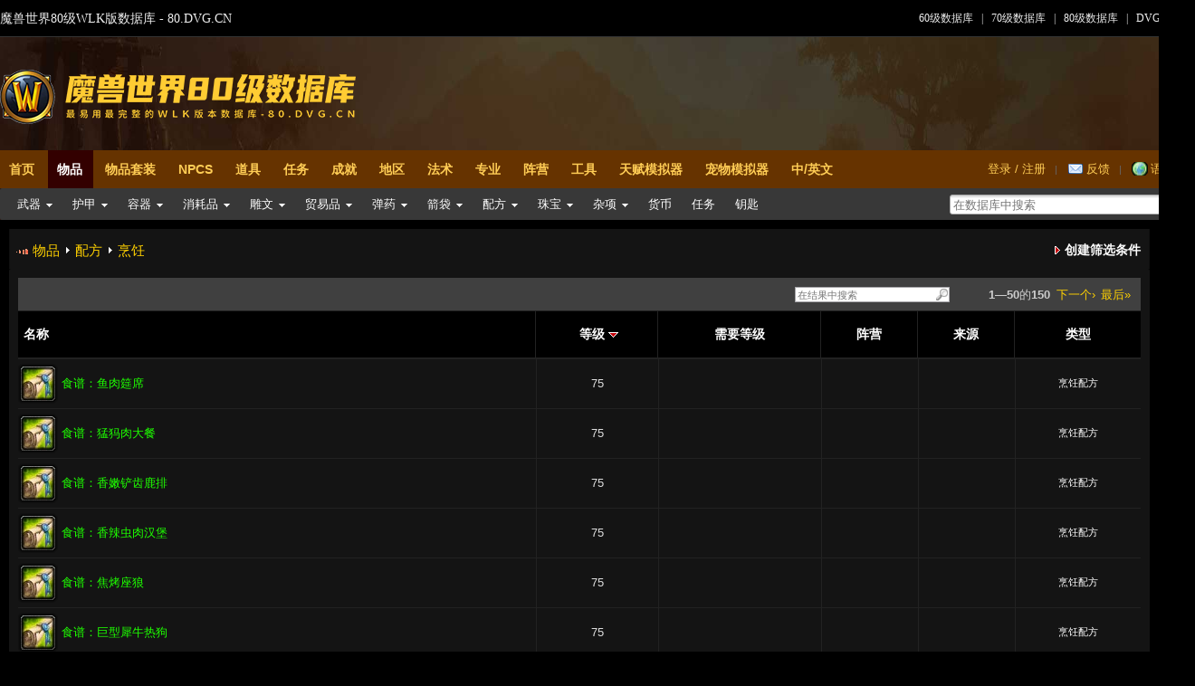

--- FILE ---
content_type: text/html; charset=UTF-8
request_url: http://80.dvg.cn/?items=9.5
body_size: 8366
content:
<!DOCTYPE html>
<html>
<head>
    <title>烹饪 - 物品 - 魔兽世界80级WLK数据库-DVG数据库</title>
    <meta http-equiv="Content-Type" content="text/html;charset=UTF-8">
    <meta http-equiv="X-UA-Compatible" content="IE=edge">
    <link rel="SHORTCUT ICON" href="http://80.dvg.cn/static/images/logos/favicon.ico" />
    <link rel="search" type="application/opensearchdescription+xml" href="http://80.dvg.cn/static/download/searchplugins/aowow.xml" title="Aowow" />
    <link rel="stylesheet" type="text/css" href="http://80.dvg.cn/static/css/basic.css?32" />
    <link rel="stylesheet" type="text/css" href="http://80.dvg.cn/static/css/global.css?32" />
    <link rel="stylesheet" type="text/css" href="http://80.dvg.cn/static/css/aowow.css?32" />
    <link rel="stylesheet" type="text/css" href="http://80.dvg.cn/static/css/locale_zhcn.css?32" />
    <script type="text/javascript">
        var g_serverTime = new Date('2026/01/18 23:16:10');
        var g_staticUrl = "http://80.dvg.cn/static";
        var g_host = "http://80.dvg.cn";
    </script>
    <script src="http://80.dvg.cn/static/js/jquery-1.12.4.min.js" type="text/javascript"></script>
    <script src="http://80.dvg.cn/static/js/basic.js?32" type="text/javascript"></script>
    <script src="http://80.dvg.cn/static/widgets/power.js?lang=cn" type="text/javascript"></script>
    <script src="http://80.dvg.cn/static/js/locale_zhcn.js?32" type="text/javascript"></script>
    <script src="http://80.dvg.cn/static/js/global.js?32" type="text/javascript"></script>
    <script src="http://80.dvg.cn/static/js/locale.js?32" type="text/javascript"></script>
    <script src="http://80.dvg.cn/static/js/Markup.js?32" type="text/javascript"></script>
    <script src="http://80.dvg.cn/static/js/filters.js?32" type="text/javascript"></script>
    <script src="http://80.dvg.cn/static/js/swfobject.js?32" type="text/javascript"></script>
    <script src="?data=weight-presets&locale=4&t=GVBZ62vgqWGvjjEb7gzIEtX4zRttiADjP1jY9s5a&32" type="text/javascript"></script>
    <script type="text/javascript">
        var g_user = {"id":0,"name":"","roles":0,"permissions":0,"cookies":[]};
    </script>

</head>

<body>
<div id="top">
	<div class="top_menu">
		<div class="menu"><span><i class="fa fa-home" style="font-size: 17px;" aria-hidden="true"></i>魔兽世界80级WLK版数据库 -  80.DVG.CN</span></div>
		<span class="tm_login" id="login_bar"><a href="https://60.dvg.cn/">60级数据库</a><span>|</span><a href="https://70.dvg.cn/" target="_blank">70级数据库</a><span>|</span><a href="https://80.dvg.cn/" target="_blank">80级数据库</a><span>|</span><a href="https://www.dvg.cn/" target="_blank" title="DVG游戏网">DVG主站</a></span>
		<div class="collect_dd">
			<ul class="c_ul">
				<li class="ic1"><a href="javascript:;" onclick="this.style.behavior='url(#default#homepage)';this.setHomePage('https://www.dvg.cn/');">设为首页</a></li>
				<li class="ic2"><a onclick="addFav();return false;" href="javascript:;" rel="nofollow">收藏本站</a></li>
			</ul>
		</div>
		
	</div>
</div>	
<div id="layers"></div>
<div class="top_box_c">
    <div class="header" id="header">
        <div id="header-logo">
            <a class="header-logo" href="."></a>
            <h1>物品</h1>
        </div>
    </div>
        
		<div class="top_nav_m">
		<div class="w1320">	
        <div class="toplinks linklist"><a href="?account=signin">登录 / 注册</a>|<a href="#" id="toplinks-feedback" class="icon-email">反馈</a>|<a href="javascript:;" id="toplinks-language">语言</a>
</div>
        <div class="toptabs" id="toptabs"></div>

        <div class="topbar" id="topbar">
            <div class="topbar-search"><form action="."><a href="javascript:;"></a><input name="search" size="35" id="livesearch-generic" value="" /></form></div>
            <div class="topbar-browse" id="topbar-browse"></div>
            <div class="topbar-buttons" id="topbar-buttons"></div>
        </div>
		</div>
		</div>
</div>
        <script type="text/javascript">
            var _ = g_items; _[21025]={"quality":4,"icon":"inv_misc_book_02","name_zhcn":"食谱：迪尔格的超美味奇美拉肉片"}; _[33871]={"quality":3,"icon":"inv_scroll_05","name_zhcn":"食谱：风暴牛排"}; _[33925]={"quality":3,"icon":"inv_scroll_05","name_zhcn":"食谱：美味巧克力蛋糕"}; _[43017]={"quality":2,"icon":"inv_scroll_06","name_zhcn":"食谱：鱼肉筵席"}; _[43018]={"quality":2,"icon":"inv_scroll_06","name_zhcn":"食谱：猛犸肉大餐"}; _[43019]={"quality":2,"icon":"inv_scroll_06","name_zhcn":"食谱：香嫩铲齿鹿排"}; _[43020]={"quality":2,"icon":"inv_scroll_06","name_zhcn":"食谱：香辣虫肉汉堡"}; _[43021]={"quality":2,"icon":"inv_scroll_06","name_zhcn":"食谱：焦烤座狼"}; _[43022]={"quality":2,"icon":"inv_scroll_06","name_zhcn":"食谱：巨型犀牛热狗"}; _[43023]={"quality":2,"icon":"inv_scroll_06","name_zhcn":"食谱：水煮北地蚌背鱼"}; _[43024]={"quality":2,"icon":"inv_scroll_06","name_zhcn":"食谱：爆炒鲑鱼"}; _[43025]={"quality":2,"icon":"inv_scroll_06","name_zhcn":"食谱：香辣蓝色水母"}; _[43026]={"quality":2,"icon":"inv_scroll_06","name_zhcn":"食谱：帝王鳐鱼片"}; _[43027]={"quality":2,"icon":"inv_scroll_06","name_zhcn":"食谱：香辣油炸青鱼"}; _[43028]={"quality":2,"icon":"inv_scroll_06","name_zhcn":"食谱：虫犀肉排"}; _[43029]={"quality":2,"icon":"inv_scroll_06","name_zhcn":"食谱：小动物的零食"}; _[43030]={"quality":2,"icon":"inv_scroll_06","name_zhcn":"食谱：犀牛大餐"}; _[43031]={"quality":2,"icon":"inv_scroll_06","name_zhcn":"食谱：钳鱼大餐"}; _[43032]={"quality":2,"icon":"inv_scroll_06","name_zhcn":"食谱：熏烤座狼肉排"}; _[43033]={"quality":2,"icon":"inv_scroll_06","name_zhcn":"食谱：墨鱼片"}; _[43034]={"quality":2,"icon":"inv_scroll_06","name_zhcn":"食谱：香辣猛犸小吃"}; _[43035]={"quality":2,"icon":"inv_scroll_06","name_zhcn":"食谱：熏烤龙鳞鱼"}; _[43036]={"quality":2,"icon":"inv_scroll_06","name_zhcn":"食谱：龙鳞鱼片"}; _[43037]={"quality":2,"icon":"inv_scroll_06","name_zhcn":"食谱：追踪快餐"}; _[43505]={"quality":2,"icon":"inv_scroll_06","name_zhcn":"食谱：丰盛筵席"}; _[43506]={"quality":2,"icon":"inv_scroll_06","name_zhcn":"食谱：小型筵席"}; _[43507]={"quality":2,"icon":"inv_scroll_06","name_zhcn":"食谱：美味蛋糕"}; _[43508]={"quality":2,"icon":"inv_scroll_06","name_zhcn":"食谱：上周的猛犸肉"}; _[43509]={"quality":2,"icon":"inv_scroll_06","name_zhcn":"食谱：坏掉的蚌肉"}; _[43510]={"quality":2,"icon":"inv_scroll_06","name_zhcn":"食谱：闹鬼的青鱼"}; _[44954]={"quality":2,"icon":"inv_scroll_06","name_zhcn":"食谱：生拌狼肉糜"}; _[33869]={"quality":2,"icon":"inv_scroll_06","name_zhcn":"食谱：烤血鳞鱼"}; _[33870]={"quality":2,"icon":"inv_scroll_06","name_zhcn":"食谱：骨鱼汤"}; _[33873]={"quality":2,"icon":"inv_scroll_06","name_zhcn":"食谱：热辣塔布羊排"}; _[33875]={"quality":2,"icon":"inv_scroll_06","name_zhcn":"食谱：金布勒宠物食品"}; _[18267]={"quality":2,"icon":"inv_scroll_03","name_zhcn":"食谱：洛恩塔姆薯块"}; _[34834]={"quality":2,"icon":"inv_scroll_06","name_zhcn":"食谱：拉姆瑟船长的特酿啤酒"}; _[6661]={"quality":2,"icon":"inv_scroll_03","name_zhcn":"食谱：美味风蛇"}; _[18160]={"quality":2,"icon":"inv_scroll_03","name_zhcn":"食谱：菊花茶"}; _[46809]={"quality":2,"icon":"inv_misc_book_09","name_zhcn":"盛宴食谱"}; _[46810]={"quality":2,"icon":"inv_misc_book_09","name_zhcn":"盛宴食谱"}; _[39644]={"quality":1,"icon":"inv_scroll_06","name_zhcn":"配方：甜果酒"}; _[34126]={"quality":1,"icon":"inv_scroll_03","name_zhcn":"食谱：铲齿鹿汤"}; _[39692]={"quality":1,"icon":"inv_scroll_03","name_zhcn":"食谱：美味炖鲸肉"}; _[31674]={"quality":1,"icon":"inv_scroll_03","name_zhcn":"食谱：香脆蛇"}; _[31675]={"quality":1,"icon":"inv_scroll_03","name_zhcn":"食谱：莫克纳萨肋排"}; _[27691]={"quality":1,"icon":"inv_scroll_03","name_zhcn":"食谱：烧烤裂蹄牛"}; _[27692]={"quality":1,"icon":"inv_scroll_03","name_zhcn":"食谱：迁跃兽汉堡"}; _[27693]={"quality":1,"icon":"inv_scroll_03","name_zhcn":"食谱：塔布肉排"}; _[27699]={"quality":1,"icon":"inv_scroll_03","name_zhcn":"食谱：金色鱼柳"}; _[27700]={"quality":1,"icon":"inv_scroll_03","name_zhcn":"食谱：香辣小龙虾"}; _[27697]={"quality":1,"icon":"inv_scroll_03","name_zhcn":"食谱：烤泥鱼"}; _[27698]={"quality":1,"icon":"inv_scroll_03","name_zhcn":"食谱：水煮蓝鱼"}; _[27689]={"quality":1,"icon":"inv_scroll_03","name_zhcn":"被毁掉的食谱"}; _[27690]={"quality":1,"icon":"inv_scroll_03","name_zhcn":"食谱：烟熏蜥蜴"}; _[27696]={"quality":1,"icon":"inv_scroll_03","name_zhcn":"食谱：烟熏孢子鱼"}; _[27684]={"quality":1,"icon":"inv_scroll_03","name_zhcn":"食谱：美味秃鹫"}; _[27688]={"quality":1,"icon":"inv_scroll_03","name_zhcn":"食谱：掠食者热狗"}; _[27694]={"quality":1,"icon":"inv_scroll_03","name_zhcn":"食谱：烟熏鲑鱼"}; _[27695]={"quality":1,"icon":"inv_scroll_03","name_zhcn":"食谱：美味魔尾鱼"}; _[30156]={"quality":1,"icon":"inv_scroll_03","name_zhcn":"食谱：蚌柳"}; _[44861]={"quality":1,"icon":"inv_misc_note_01","name_zhcn":"食谱：慢烤火鸡"}; _[46807]={"quality":1,"icon":"inv_misc_note_01","name_zhcn":"食谱：慢烤火鸡"}; _[13947]={"quality":1,"icon":"inv_scroll_03","name_zhcn":"食谱：炖龙虾"}; _[13948]={"quality":1,"icon":"inv_scroll_03","name_zhcn":"食谱：大鱼片"}; _[13949]={"quality":1,"icon":"inv_scroll_03","name_zhcn":"食谱：烤鲑鱼"}; _[27736]={"quality":1,"icon":"inv_misc_book_10","name_zhcn":"大师级烹饪教材"}; _[13945]={"quality":1,"icon":"inv_scroll_03","name_zhcn":"食谱：夜鳞鱼汤"}; _[13946]={"quality":1,"icon":"inv_scroll_03","name_zhcn":"食谱：水煮阳鳞鲑鱼"}; _[35564]={"quality":1,"icon":"inv_scroll_03","name_zhcn":"食谱：熊肉串烧"}; _[35566]={"quality":1,"icon":"inv_scroll_03","name_zhcn":"食谱：多汁熊肉汉堡"}; _[13942]={"quality":1,"icon":"inv_scroll_03","name_zhcn":"食谱：烤鱿鱼"}; _[13943]={"quality":1,"icon":"inv_scroll_03","name_zhcn":"食谱：烟熏鲈鱼"}; _[13939]={"quality":1,"icon":"inv_scroll_03","name_zhcn":"食谱：斑点黄尾鱼"}; _[13940]={"quality":1,"icon":"inv_scroll_03","name_zhcn":"食谱：煮熟的光滑大鱼"}; _[13941]={"quality":1,"icon":"inv_scroll_03","name_zhcn":"食谱：油炸红腮鱼"}; _[16110]={"quality":1,"icon":"inv_scroll_03","name_zhcn":"食谱：超级煎蛋卷"}; _[16111]={"quality":1,"icon":"inv_scroll_03","name_zhcn":"食谱：辣椒蟹肉"}; _[16767]={"quality":1,"icon":"inv_scroll_03","name_zhcn":"食谱：安德麦蚌肉杂烩"}; _[18046]={"quality":1,"icon":"inv_scroll_03","name_zhcn":"食谱：嫩狼肉排"}; _[44859]={"quality":1,"icon":"inv_misc_note_01","name_zhcn":"食谱：糖心甜薯"}; _[46806]={"quality":1,"icon":"inv_misc_note_01","name_zhcn":"食谱：糖心甜薯"}; _[12239]={"quality":1,"icon":"inv_scroll_03","name_zhcn":"食谱：龙息红椒"}; _[12240]={"quality":1,"icon":"inv_scroll_03","name_zhcn":"食谱：科多肉杂烩"}; _[4609]={"quality":1,"icon":"inv_scroll_03","name_zhcn":"食谱：烧烤秃鹰翅膀"}; _[6039]={"quality":1,"icon":"inv_scroll_03","name_zhcn":"食谱：烤巨蚌"}; _[12228]={"quality":1,"icon":"inv_scroll_03","name_zhcn":"食谱：烤迅猛龙肉"}; _[12229]={"quality":1,"icon":"inv_scroll_03","name_zhcn":"食谱：辣味狼排"}; _[12231]={"quality":1,"icon":"inv_scroll_03","name_zhcn":"食谱：丛林大杂烩"}; _[12232]={"quality":1,"icon":"inv_scroll_03","name_zhcn":"食谱：腐肉大餐"}; _[12233]={"quality":1,"icon":"inv_scroll_03","name_zhcn":"食谱：神秘杂烩"}; _[21219]={"quality":1,"icon":"inv_scroll_03","name_zhcn":"食谱：美味鼠尾鱼"}; _[34413]={"quality":1,"icon":"inv_scroll_03","name_zhcn":"食谱：热苹果酒"}; _[44858]={"quality":1,"icon":"inv_misc_note_01","name_zhcn":"食谱：酸果蔓酱"}; _[46805]={"quality":1,"icon":"inv_misc_note_01","name_zhcn":"食谱：酸果蔓酱"}; _[3736]={"quality":1,"icon":"inv_scroll_03","name_zhcn":"食谱：香烤狮肉"}; _[3737]={"quality":1,"icon":"inv_scroll_03","name_zhcn":"食谱：海龟汤"}; _[6369]={"quality":1,"icon":"inv_scroll_03","name_zhcn":"食谱：石鳞鳕鱼"}; _[16072]={"quality":1,"icon":"inv_misc_book_08","name_zhcn":"中级烹饪教材"}; _[17062]={"quality":1,"icon":"inv_scroll_03","name_zhcn":"食谱：银头鲑鱼"}; _[20075]={"quality":1,"icon":"inv_scroll_03","name_zhcn":"食谱：鳄鱼炖肉"}; _[2701]={"quality":1,"icon":"inv_scroll_03","name_zhcn":"食谱：干烤狼肉串"}; _[3680]={"quality":1,"icon":"inv_scroll_03","name_zhcn":"食谱：鱼人鳍汤"}; _[3681]={"quality":1,"icon":"inv_scroll_03","name_zhcn":"食谱：鳄鱼浓汤"}; _[3682]={"quality":1,"icon":"inv_scroll_03","name_zhcn":"食谱：美味煎蛋卷"}; _[3683]={"quality":1,"icon":"inv_scroll_03","name_zhcn":"食谱：蜘蛛蛋糕"}; _[3734]={"quality":1,"icon":"inv_scroll_03","name_zhcn":"食谱：烤熊排"}; _[3735]={"quality":1,"icon":"inv_scroll_03","name_zhcn":"食谱：烤狮排"}; _[5489]={"quality":1,"icon":"inv_scroll_03","name_zhcn":"食谱：瘦鹿肉"}; _[6330]={"quality":1,"icon":"inv_scroll_03","name_zhcn":"食谱：刺须鲶鱼"}; _[12227]={"quality":1,"icon":"inv_scroll_03","name_zhcn":"食谱：瘦狼排"}; _[2699]={"quality":1,"icon":"inv_scroll_03","name_zhcn":"食谱：赤脊山炖肉"}; _[2700]={"quality":1,"icon":"inv_scroll_03","name_zhcn":"食谱：多汁猪排"}; _[5487]={"quality":1,"icon":"inv_scroll_03","name_zhcn":"食谱：掘地鼠炖肉"}; _[5488]={"quality":1,"icon":"inv_scroll_03","name_zhcn":"食谱：脆炸蜥蜴尾"}; _[5528]={"quality":1,"icon":"inv_scroll_03","name_zhcn":"食谱：杂烩蚌肉"}; _[44862]={"quality":1,"icon":"inv_misc_note_01","name_zhcn":"食谱：南瓜馅饼"}; _[44977]={"quality":1,"icon":"inv_scroll_03","name_zhcn":"食谱：掘地鼠炖肉"}; _[46804]={"quality":1,"icon":"inv_misc_note_01","name_zhcn":"食谱：南瓜馅饼"}; _[728]={"quality":1,"icon":"inv_scroll_03","name_zhcn":"食谱：杂味炖肉"}; _[2697]={"quality":1,"icon":"inv_scroll_03","name_zhcn":"食谱：猪肝馅饼"}; _[2698]={"quality":1,"icon":"inv_scroll_03","name_zhcn":"食谱：煮蟹爪"}; _[3678]={"quality":1,"icon":"inv_scroll_03","name_zhcn":"食谱：鳄鱼煎排"}; _[3679]={"quality":1,"icon":"inv_scroll_03","name_zhcn":"食谱：血肠"}; _[5485]={"quality":1,"icon":"inv_scroll_03","name_zhcn":"食谱：狂鱼肉片"}; _[5486]={"quality":1,"icon":"inv_scroll_03","name_zhcn":"食谱：炖陆行鸟"}; _[6328]={"quality":1,"icon":"inv_scroll_03","name_zhcn":"食谱：长嘴泥鳅"}; _[6329]={"quality":1,"icon":"inv_scroll_03","name_zhcn":"食谱：洛克湖狂鱼"}; _[6368]={"quality":1,"icon":"inv_scroll_03","name_zhcn":"食谱：彩鳍鱼"}; _[7678]={"quality":1,"icon":"inv_scroll_03","name_zhcn":"食谱：菊花茶"}; _[21099]={"quality":1,"icon":"inv_scroll_03","name_zhcn":"食谱：烤鼠尾鱼"}; _[22647]={"quality":1,"icon":"inv_scroll_03","name_zhcn":"食谱：松脆蜘蛛"}; _[27687]={"quality":1,"icon":"inv_scroll_03","name_zhcn":"食谱：美味蝙蝠"}; _[6892]={"quality":1,"icon":"inv_scroll_03","name_zhcn":"食谱：熏熊肉"}; _[5484]={"quality":1,"icon":"inv_scroll_03","name_zhcn":"食谱：炒科多肉"}; _[17201]={"quality":1,"icon":"inv_scroll_03","name_zhcn":"食谱：蛋奶酒"}; _[2889]={"quality":1,"icon":"inv_scroll_03","name_zhcn":"食谱：啤酒烤猪排"}; _[5483]={"quality":1,"icon":"inv_scroll_03","name_zhcn":"食谱：蝎肉大餐"}; _[5482]={"quality":1,"icon":"inv_scroll_03","name_zhcn":"食谱：卡多雷蜘蛛烤肉"}; _[6325]={"quality":1,"icon":"inv_scroll_03","name_zhcn":"食谱：美味小鱼"}; _[6326]={"quality":1,"icon":"inv_scroll_03","name_zhcn":"食谱：滑皮鲭鱼"}; _[6891]={"quality":1,"icon":"inv_scroll_03","name_zhcn":"Recipe: Herb Baked Egg"}; _[12226]={"quality":1,"icon":"inv_scroll_03","name_zhcn":"食谱：香脆蝙蝠翅"}; _[17200]={"quality":1,"icon":"inv_scroll_03","name_zhcn":"食谱：小姜饼"}; _[27685]={"quality":1,"icon":"inv_scroll_03","name_zhcn":"食谱：山猫肉排"}; _[27686]={"quality":1,"icon":"inv_scroll_03","name_zhcn":"食谱：月痕鹿腰肉"}; _[46710]={"quality":1,"icon":"inv_scroll_03","name_zhcn":"食谱：悼念糕饼"}; _[44851]={"quality":1,"icon":"inv_misc_book_08","name_zhcn":"感恩节烹饪教材"}; _[44860]={"quality":1,"icon":"inv_misc_note_01","name_zhcn":"食谱：玉米馅料"}; _[46803]={"quality":1,"icon":"inv_misc_note_01","name_zhcn":"食谱：玉米馅料"};
        </script>
	
    <!-- <div class="hengfu" style="width:1320px; margin:10px auto"><img src="/source/ad/noad.jpg"></div> -->
<!-- <div class="hengfu" style="width:1320px; margin:10px auto"><a href="http://by.321ms.com" target="_blank"><img src="/source/ad/321.jpg"></a></div> -->	

<div class="layout nosidebar" id="layout">
    <div class="layout-inner" id="layout-inner">		
    <div id="wrapper" class="wrapper">
    <div class="main" id="main">
        <div class="main-precontents" id="main-precontents"></div>
        <div class="main-contents" id="main-contents">

            <script type="text/javascript">//<![CDATA[
                Locale.set(4);
                PageTemplate.set({"pageName":"items","activeTab":0,"breadcrumb":[0,9,5],"filter":0});
                PageTemplate.init();
            //]]></script>


            <div id="fi" style="display: none;">
                <form action="?filter=items=9.5" method="post" name="fi" onsubmit="return fi_submit(this)" onreset="return fi_reset(this)">
                    <div class="rightpanel">
                        <div style="float: left">质量：</div>
                        <small><a href="javascript:;" onclick="document.forms['fi'].elements['qu[]'].selectedIndex = -1; return false" onmousedown="return false">清除</a></small>
                        <div class="clear"></div>
                        <select name="qu[]" size="7" multiple="multiple" class="rightselect" style="background-color: #181818">
                            <option value="0" class="q0">粗糙</option>
                            <option value="1" class="q1">普通</option>
                            <option value="2" class="q2">优秀</option>
                            <option value="3" class="q3">精良</option>
                            <option value="4" class="q4">史诗</option>
                            <option value="5" class="q5">传说</option>
                            <option value="6" class="q6">神器</option>
                            <option value="7" class="q7">传家宝</option>
                        </select>
                    </div>


                    <table>
                        <tr>
                            <td>名字：</td>
                            <td colspan="2">&nbsp;<input type="text" name="na" size="30" /></td>
                            <td></td>
                        </tr><tr>
                            <td class="padded">等级：</td>
                            <td class="padded">&nbsp;<input type="text" name="minle" maxlength="3" class="smalltextbox2" /> - <input type="text" name="maxle" maxlength="3" class="smalltextbox2" /></td>
                            <td class="padded">
                                <table>
                                    <tr>
                                        <td>&nbsp;&nbsp;&nbsp;要求等级：</td>
                                        <td>&nbsp;<input type="text" name="minrl" maxlength="2" class="smalltextbox" /> - <input type="text" name="maxrl" maxlength="2" class="smalltextbox" /></td>
                                    </tr>
                                </table>
                            </td>
                            <td></td>
                        </tr><tr>
                            <td class="padded">Usable by：</td>
                            <td class="padded">&nbsp;<select name="si" style="margin-right: 0.5em">
                                <option></option>
                            <option value="1">联盟</option>
                            <option value="-1">仅限联盟</option>
                            <option value="2">部落</option>
                            <option value="-2">仅限部落</option>
                            <option value="3">双方</option>
                            </select></td>
                            <td class="padded">
                                &nbsp;<select name="ub">
                                    <option></option>
                            <option value="1">战士</option>
                            <option value="2">圣骑士</option>
                            <option value="3">猎人</option>
                            <option value="4">潜行者</option>
                            <option value="5">牧师</option>
                            <option value="6">死亡骑士</option>
                            <option value="7">萨满祭司</option>
                            <option value="8">法师</option>
                            <option value="9">术士</option>
                            <option value="11">德鲁伊</option>
                                </select></td>
                            </td>
                        </tr>
                    </table>

                    <div id="fi_criteria" class="padded criteria"><div></div></div><div><a href="javascript:;" id="fi_addcriteria" onclick="fi_addCriterion(this); return false">添加一个过滤器</a></div>

                    <div class="padded2">
                        <div style="float: right">提示: 通过浏览 <a href="javascript:;" id="fi_subcat">子类别</a>搜索。</div>
                        匹配：<input type="radio" name="ma" value="" id="ma-0" checked="checked" /><label for="ma-0">所有过滤器</label><input type="radio" name="ma" value="1" id="ma-1" /><label for="ma-1">至少一个</label>
                    </div>

                    <div class="pad3"></div>

                    <div class="text">
                        <h3 class="first"><a id="fi_weight_toggle" href="javascript:;" class="disclosure-off" onclick="return g_disclose($WH.ge('statweight-disclosure'), this)">创建一个权重比例</a></h3>
                    </div>

                    <div id="statweight-disclosure" style="display: none">
                        <div id="statweight-help">
                            <div><a href="?help=stat-weighting" target="_blank" id="statweight-help" class="icon-help">帮助</a></div>
                        </div>

                        <table>
                            <tr>
                                <td>预设：</td>
                                <td id="fi_presets"></td>
                            </tr>
                            <tr>
                                <td class="padded">宝石：</td>
                                <td class="padded">
                                    <select name="gm">
                                        <option selected></option>
                                        <option value="2">优秀</option>
                                        <option value="3">精良</option>
                                        <option value="4">史诗</option>
                                    </select>
                                    &nbsp; <input type="checkbox" name="jc" value="1" id="jc" /><label for="jc">包含<span class="tip" onmouseover="$WH.Tooltip.showAtCursor(event, LANG.tooltip_jconlygems, 0, 0, 'q')" onmousemove="$WH.Tooltip.cursorUpdate(event)" onmouseout="$WH.Tooltip.hide()">JC-only</span>宝石</label>
                                </td>
                            </tr>
                        </table>

                        <div id="fi_weight" class="criteria" style="display: none"><div></div></div>
                        <div><a href="javascript:;" id="fi_addweight" onclick="fi_addCriterion(this); return false" style="display: none">添加另一个权重</a></div>
                        <div class="pad2"></div>
                        <small>Tip: <a href="javascript:;" onclick="fi_presetDetails();">Remove</a> weights for capped statistics such as Hit rating.</small>

                    </div>

                    <div class="clear"></div>
                    <div class="padded">
按组：
                        <input type="radio" name="gb" value="" id="gb-none" checked="checked"/><label for="gb-none">无</label>
                        <input type="radio" name="gb" value="1" id="gb-slot"/><label for="gb-slot">Slot</label>
                        <input type="radio" name="gb" value="2" id="gb-level"/><label for="gb-level">等级</label>
                        <input type="radio" name="gb" value="3" id="gb-source"/><label for="gb-source">来源</label>
                    </div>

                    <div class="clear"></div>

                    <div class="padded">
                        <input type="submit" value="应用过滤" />
                        <input type="reset" value="清除表单" />
                    </div>

                    <input type="hidden" name="upg"/>

                    <div class="pad"></div>

                </form>
                <div class="pad"></div>
            </div>

            <script type="text/javascript">//<![CDATA[
                fi_init('items');
            //]]></script>

            <div id="lv-generic" class="listview"></div>
            <script type="text/javascript">//<![CDATA[
new Listview({"template":"item","id":"items","parent":"lv-generic","data":[{"id":21025,"name":"3食谱：迪尔格的超美味奇美拉肉片","icon":"inv_misc_book_02","classs":9,"subclass":5,"side":3,"level":60,"displayid":12547,"reqskill":185,"reqskillrank":300},{"id":33871,"name":"4食谱：风暴牛排","icon":"inv_scroll_05","classs":9,"subclass":5,"side":3,"level":60,"displayid":6270,"reqskill":185,"reqskillrank":300},{"id":33925,"name":"4食谱：美味巧克力蛋糕","icon":"inv_scroll_05","classs":9,"subclass":5,"side":3,"level":5,"displayid":6270,"reqskill":185,"reqskillrank":1},{"id":43017,"name":"5食谱：鱼肉筵席","icon":"inv_scroll_06","classs":9,"subclass":5,"side":3,"level":75,"displayid":15274,"reqskill":185,"reqskillrank":450},{"id":43018,"name":"5食谱：猛犸肉大餐","icon":"inv_scroll_06","classs":9,"subclass":5,"side":3,"level":75,"displayid":15274,"reqskill":185,"reqskillrank":400},{"id":43019,"name":"5食谱：香嫩铲齿鹿排","icon":"inv_scroll_06","classs":9,"subclass":5,"side":3,"level":75,"displayid":15274,"reqskill":185,"reqskillrank":400},{"id":43020,"name":"5食谱：香辣虫肉汉堡","icon":"inv_scroll_06","classs":9,"subclass":5,"side":3,"level":75,"displayid":15274,"reqskill":185,"reqskillrank":400},{"id":43021,"name":"5食谱：焦烤座狼","icon":"inv_scroll_06","classs":9,"subclass":5,"side":3,"level":75,"displayid":15274,"reqskill":185,"reqskillrank":400},{"id":43022,"name":"5食谱：巨型犀牛热狗","icon":"inv_scroll_06","classs":9,"subclass":5,"side":3,"level":75,"displayid":15274,"reqskill":185,"reqskillrank":400},{"id":43023,"name":"5食谱：水煮北地蚌背鱼","icon":"inv_scroll_06","classs":9,"subclass":5,"side":3,"level":75,"displayid":15274,"reqskill":185,"reqskillrank":400},{"id":43024,"name":"5食谱：爆炒鲑鱼","icon":"inv_scroll_06","classs":9,"subclass":5,"side":3,"level":75,"displayid":15274,"reqskill":185,"reqskillrank":400},{"id":43025,"name":"5食谱：香辣蓝色水母","icon":"inv_scroll_06","classs":9,"subclass":5,"side":3,"level":75,"displayid":15274,"reqskill":185,"reqskillrank":400},{"id":43026,"name":"5食谱：帝王鳐鱼片","icon":"inv_scroll_06","classs":9,"subclass":5,"side":3,"level":75,"displayid":15274,"reqskill":185,"reqskillrank":400},{"id":43027,"name":"5食谱：香辣油炸青鱼","icon":"inv_scroll_06","classs":9,"subclass":5,"side":3,"level":75,"displayid":15274,"reqskill":185,"reqskillrank":400},{"id":43028,"name":"5食谱：虫犀肉排","icon":"inv_scroll_06","classs":9,"subclass":5,"side":3,"level":75,"displayid":15274,"reqskill":185,"reqskillrank":400},{"id":43029,"name":"5食谱：小动物的零食","icon":"inv_scroll_06","classs":9,"subclass":5,"side":3,"level":75,"displayid":15274,"reqskill":185,"reqskillrank":400},{"id":43030,"name":"5食谱：犀牛大餐","icon":"inv_scroll_06","classs":9,"subclass":5,"side":3,"level":75,"displayid":15274,"reqskill":185,"reqskillrank":400},{"id":43031,"name":"5食谱：钳鱼大餐","icon":"inv_scroll_06","classs":9,"subclass":5,"side":3,"level":75,"displayid":15274,"reqskill":185,"reqskillrank":400},{"id":43032,"name":"5食谱：熏烤座狼肉排","icon":"inv_scroll_06","classs":9,"subclass":5,"side":3,"level":75,"displayid":15274,"reqskill":185,"reqskillrank":400},{"id":43033,"name":"5食谱：墨鱼片","icon":"inv_scroll_06","classs":9,"subclass":5,"side":3,"level":75,"displayid":15274,"reqskill":185,"reqskillrank":400},{"id":43034,"name":"5食谱：香辣猛犸小吃","icon":"inv_scroll_06","classs":9,"subclass":5,"side":3,"level":75,"displayid":15274,"reqskill":185,"reqskillrank":400},{"id":43035,"name":"5食谱：熏烤龙鳞鱼","icon":"inv_scroll_06","classs":9,"subclass":5,"side":3,"level":75,"displayid":15274,"reqskill":185,"reqskillrank":400},{"id":43036,"name":"5食谱：龙鳞鱼片","icon":"inv_scroll_06","classs":9,"subclass":5,"side":3,"level":75,"displayid":15274,"reqskill":185,"reqskillrank":400},{"id":43037,"name":"5食谱：追踪快餐","icon":"inv_scroll_06","classs":9,"subclass":5,"side":3,"level":75,"displayid":15274,"reqskill":185,"reqskillrank":400},{"id":43505,"name":"5食谱：丰盛筵席","icon":"inv_scroll_06","classs":9,"subclass":5,"side":3,"level":75,"displayid":15274,"reqskill":185,"reqskillrank":425},{"id":43506,"name":"5食谱：小型筵席","icon":"inv_scroll_06","classs":9,"subclass":5,"side":3,"level":75,"displayid":15274,"reqskill":185,"reqskillrank":425},{"id":43507,"name":"5食谱：美味蛋糕","icon":"inv_scroll_06","classs":9,"subclass":5,"side":3,"level":75,"displayid":15274,"reqskill":185,"reqskillrank":350},{"id":43508,"name":"5食谱：上周的猛犸肉","icon":"inv_scroll_06","classs":9,"subclass":5,"side":3,"level":75,"displayid":15274,"reqskill":185,"reqskillrank":350},{"id":43509,"name":"5食谱：坏掉的蚌肉","icon":"inv_scroll_06","classs":9,"subclass":5,"side":3,"level":75,"displayid":15274,"reqskill":185,"reqskillrank":350},{"id":43510,"name":"5食谱：闹鬼的青鱼","icon":"inv_scroll_06","classs":9,"subclass":5,"side":3,"level":75,"displayid":15274,"reqskill":185,"reqskillrank":350},{"id":44954,"name":"5食谱：生拌狼肉糜","icon":"inv_scroll_06","classs":9,"subclass":5,"side":3,"level":75,"displayid":15274,"reqskill":185,"reqskillrank":400},{"id":33869,"name":"5食谱：烤血鳞鱼","icon":"inv_scroll_06","classs":9,"subclass":5,"side":3,"level":60,"displayid":15274,"reqskill":185,"reqskillrank":300},{"id":33870,"name":"5食谱：骨鱼汤","icon":"inv_scroll_06","classs":9,"subclass":5,"side":3,"level":60,"displayid":15274,"reqskill":185,"reqskillrank":325},{"id":33873,"name":"5食谱：热辣塔布羊排","icon":"inv_scroll_06","classs":9,"subclass":5,"side":3,"level":60,"displayid":15274,"reqskill":185,"reqskillrank":325},{"id":33875,"name":"5食谱：金布勒宠物食品","icon":"inv_scroll_06","classs":9,"subclass":5,"side":3,"level":60,"displayid":15274,"reqskill":185,"reqskillrank":300},{"id":18267,"name":"5食谱：洛恩塔姆薯块","icon":"inv_scroll_03","classs":9,"subclass":5,"side":3,"level":55,"displayid":1301,"reqskill":185,"reqskillrank":275},{"id":34834,"name":"5食谱：拉姆瑟船长的特酿啤酒","icon":"inv_scroll_06","classs":9,"subclass":5,"side":3,"level":20,"displayid":15274,"reqskill":185,"reqskillrank":100},{"id":6661,"name":"5食谱：美味风蛇","icon":"inv_scroll_03","classs":9,"subclass":5,"side":3,"level":18,"displayid":1102,"reqskill":185,"reqskillrank":85},{"id":18160,"name":"5食谱：菊花茶","icon":"inv_scroll_03","classs":9,"subclass":5,"side":3,"level":15,"displayid":1102,"reqskill":185,"reqskillrank":60},{"id":46809,"name":"5盛宴食谱","icon":"inv_misc_book_09","classs":9,"subclass":5,"side":3,"level":1,"displayid":1588,"reqskill":185,"reqskillrank":1},{"id":46810,"name":"5盛宴食谱","icon":"inv_misc_book_09","classs":9,"subclass":5,"side":3,"level":1,"displayid":1588,"reqskill":185,"reqskillrank":1},{"id":39644,"name":"6配方：甜果酒","icon":"inv_scroll_06","classs":9,"subclass":5,"side":3,"level":75,"reqlevel":75,"displayid":15274,"reqskill":185,"reqskillrank":375},{"id":34126,"name":"6食谱：铲齿鹿汤","icon":"inv_scroll_03","classs":9,"subclass":5,"side":3,"level":70,"displayid":2571,"reqskill":185,"reqskillrank":350},{"id":39692,"name":"6食谱：美味炖鲸肉","icon":"inv_scroll_03","classs":9,"subclass":5,"side":3,"level":70,"reqlevel":15,"displayid":1102,"reqskill":185,"reqskillrank":350},{"id":31674,"name":"6食谱：香脆蛇","icon":"inv_scroll_03","classs":9,"subclass":5,"side":3,"level":67,"displayid":1301,"reqskill":185,"reqskillrank":335},{"id":31675,"name":"6食谱：莫克纳萨肋排","icon":"inv_scroll_03","classs":9,"subclass":5,"side":3,"level":67,"displayid":1301,"reqskill":185,"reqskillrank":335},{"id":27691,"name":"6食谱：烧烤裂蹄牛","icon":"inv_scroll_03","classs":9,"subclass":5,"side":3,"level":65,"displayid":1301,"reqskill":185,"reqskillrank":325},{"id":27692,"name":"6食谱：迁跃兽汉堡","icon":"inv_scroll_03","classs":9,"subclass":5,"side":3,"level":65,"displayid":1301,"reqskill":185,"reqskillrank":325},{"id":27693,"name":"6食谱：塔布肉排","icon":"inv_scroll_03","classs":9,"subclass":5,"side":3,"level":65,"displayid":1301,"reqskill":185,"reqskillrank":325},{"id":27699,"name":"6食谱：金色鱼柳","icon":"inv_scroll_03","classs":9,"subclass":5,"side":3,"level":65,"displayid":1301,"reqskill":185,"reqskillrank":325},{"id":27700,"name":"6食谱：香辣小龙虾","icon":"inv_scroll_03","classs":9,"subclass":5,"side":3,"level":65,"displayid":1301,"reqskill":185,"reqskillrank":350},{"id":27697,"name":"6食谱：烤泥鱼","icon":"inv_scroll_03","classs":9,"subclass":5,"side":3,"level":64,"displayid":1301,"reqskill":185,"reqskillrank":320},{"id":27698,"name":"6食谱：水煮蓝鱼","icon":"inv_scroll_03","classs":9,"subclass":5,"side":3,"level":64,"displayid":1301,"reqskill":185,"reqskillrank":320},{"id":27689,"name":"6被毁掉的食谱","icon":"inv_scroll_03","classs":9,"subclass":5,"side":3,"level":62,"displayid":1301,"reqskill":185,"reqskillrank":310},{"id":27690,"name":"6食谱：烟熏蜥蜴","icon":"inv_scroll_03","classs":9,"subclass":5,"side":3,"level":62,"displayid":1301,"reqskill":185,"reqskillrank":315},{"id":27696,"name":"6食谱：烟熏孢子鱼","icon":"inv_scroll_03","classs":9,"subclass":5,"side":3,"level":62,"displayid":1301,"reqskill":185,"reqskillrank":310},{"id":27684,"name":"6食谱：美味秃鹫","icon":"inv_scroll_03","classs":9,"subclass":5,"side":3,"level":60,"displayid":1301,"reqskill":185,"reqskillrank":300},{"id":27688,"name":"6食谱：掠食者热狗","icon":"inv_scroll_03","classs":9,"subclass":5,"side":3,"level":60,"displayid":1301,"reqskill":185,"reqskillrank":300},{"id":27694,"name":"6食谱：烟熏鲑鱼","icon":"inv_scroll_03","classs":9,"subclass":5,"side":3,"level":60,"displayid":1301,"reqskill":185,"reqskillrank":300},{"id":27695,"name":"6食谱：美味魔尾鱼","icon":"inv_scroll_03","classs":9,"subclass":5,"side":3,"level":60,"displayid":1301,"reqskill":185,"reqskillrank":300},{"id":30156,"name":"6食谱：蚌柳","icon":"inv_scroll_03","classs":9,"subclass":5,"side":3,"level":60,"displayid":1301,"reqskill":185,"reqskillrank":300},{"id":44861,"name":"6食谱：慢烤火鸡","icon":"inv_misc_note_01","classs":9,"subclass":5,"side":3,"level":56,"displayid":9135,"reqskill":185,"reqskillrank":280},{"id":46807,"name":"6食谱：慢烤火鸡","icon":"inv_misc_note_01","classs":9,"subclass":5,"side":3,"level":56,"displayid":9135,"reqskill":185,"reqskillrank":280},{"id":13947,"name":"6食谱：炖龙虾","icon":"inv_scroll_03","classs":9,"subclass":5,"side":3,"level":55,"displayid":1301,"reqskill":185,"reqskillrank":275},{"id":13948,"name":"6食谱：大鱼片","icon":"inv_scroll_03","classs":9,"subclass":5,"side":3,"level":55,"displayid":1301,"reqskill":185,"reqskillrank":275},{"id":13949,"name":"6食谱：烤鲑鱼","icon":"inv_scroll_03","classs":9,"subclass":5,"side":3,"level":55,"displayid":1301,"reqskill":185,"reqskillrank":275},{"id":27736,"name":"6大师级烹饪教材","icon":"inv_misc_book_10","classs":9,"subclass":5,"side":3,"level":55,"displayid":1134,"reqskill":185,"reqskillrank":300},{"id":13945,"name":"6食谱：夜鳞鱼汤","icon":"inv_scroll_03","classs":9,"subclass":5,"side":3,"level":50,"displayid":1301,"reqskill":185,"reqskillrank":250},{"id":13946,"name":"6食谱：水煮阳鳞鲑鱼","icon":"inv_scroll_03","classs":9,"subclass":5,"side":3,"level":50,"displayid":1301,"reqskill":185,"reqskillrank":250},{"id":35564,"name":"6食谱：熊肉串烧","icon":"inv_scroll_03","classs":9,"subclass":5,"side":3,"level":50,"displayid":1301,"reqskill":185,"reqskillrank":250},{"id":35566,"name":"6食谱：多汁熊肉汉堡","icon":"inv_scroll_03","classs":9,"subclass":5,"side":3,"level":50,"displayid":1301,"reqskill":185,"reqskillrank":250},{"id":13942,"name":"6食谱：烤鱿鱼","icon":"inv_scroll_03","classs":9,"subclass":5,"side":3,"level":48,"displayid":1301,"reqskill":185,"reqskillrank":240},{"id":13943,"name":"6食谱：烟熏鲈鱼","icon":"inv_scroll_03","classs":9,"subclass":5,"side":3,"level":48,"displayid":1301,"reqskill":185,"reqskillrank":240},{"id":13939,"name":"6食谱：斑点黄尾鱼","icon":"inv_scroll_03","classs":9,"subclass":5,"side":3,"level":45,"displayid":1301,"reqskill":185,"reqskillrank":225},{"id":13940,"name":"6食谱：煮熟的光滑大鱼","icon":"inv_scroll_03","classs":9,"subclass":5,"side":3,"level":45,"displayid":1301,"reqskill":185,"reqskillrank":225},{"id":13941,"name":"6食谱：油炸红腮鱼","icon":"inv_scroll_03","classs":9,"subclass":5,"side":3,"level":45,"displayid":1301,"reqskill":185,"reqskillrank":225},{"id":16110,"name":"6食谱：超级煎蛋卷","icon":"inv_scroll_03","classs":9,"subclass":5,"side":3,"level":45,"displayid":1301,"reqskill":185,"reqskillrank":225},{"id":16111,"name":"6食谱：辣椒蟹肉","icon":"inv_scroll_03","classs":9,"subclass":5,"side":3,"level":45,"displayid":1301,"reqskill":185,"reqskillrank":225},{"id":16767,"name":"6食谱：安德麦蚌肉杂烩","icon":"inv_scroll_03","classs":9,"subclass":5,"side":3,"level":45,"displayid":1102,"reqskill":185,"reqskillrank":225},{"id":18046,"name":"6食谱：嫩狼肉排","icon":"inv_scroll_03","classs":9,"subclass":5,"side":3,"level":45,"displayid":1301,"reqskill":185,"reqskillrank":225},{"id":44859,"name":"6食谱：糖心甜薯","icon":"inv_misc_note_01","classs":9,"subclass":5,"side":3,"level":44,"displayid":9135,"reqskill":185,"reqskillrank":220},{"id":46806,"name":"6食谱：糖心甜薯","icon":"inv_misc_note_01","classs":9,"subclass":5,"side":3,"level":44,"displayid":9135,"reqskill":185,"reqskillrank":220},{"id":12239,"name":"6食谱：龙息红椒","icon":"inv_scroll_03","classs":9,"subclass":5,"side":3,"level":40,"displayid":1301,"reqskill":185,"reqskillrank":200},{"id":12240,"name":"6食谱：科多肉杂烩","icon":"inv_scroll_03","classs":9,"subclass":5,"side":3,"level":40,"displayid":1301,"reqskill":185,"reqskillrank":200},{"id":4609,"name":"6食谱：烧烤秃鹰翅膀","icon":"inv_scroll_03","classs":9,"subclass":5,"side":3,"level":35,"displayid":1301,"reqskill":185,"reqskillrank":175},{"id":6039,"name":"6食谱：烤巨蚌","icon":"inv_scroll_03","classs":9,"subclass":5,"side":3,"level":35,"displayid":1301,"reqskill":185,"reqskillrank":175},{"id":12228,"name":"6食谱：烤迅猛龙肉","icon":"inv_scroll_03","classs":9,"subclass":5,"side":3,"level":35,"displayid":1301,"reqskill":185,"reqskillrank":175},{"id":12229,"name":"6食谱：辣味狼排","icon":"inv_scroll_03","classs":9,"subclass":5,"side":3,"level":35,"displayid":1301,"reqskill":185,"reqskillrank":175},{"id":12231,"name":"6食谱：丛林大杂烩","icon":"inv_scroll_03","classs":9,"subclass":5,"side":3,"level":35,"displayid":1301,"reqskill":185,"reqskillrank":175},{"id":12232,"name":"6食谱：腐肉大餐","icon":"inv_scroll_03","classs":9,"subclass":5,"side":3,"level":35,"displayid":1301,"reqskill":185,"reqskillrank":175},{"id":12233,"name":"6食谱：神秘杂烩","icon":"inv_scroll_03","classs":9,"subclass":5,"side":3,"level":35,"displayid":1301,"reqskill":185,"reqskillrank":175},{"id":21219,"name":"6食谱：美味鼠尾鱼","icon":"inv_scroll_03","classs":9,"subclass":5,"side":3,"level":35,"displayid":1301,"reqskill":185,"reqskillrank":175},{"id":34413,"name":"6食谱：热苹果酒","icon":"inv_scroll_03","classs":9,"subclass":5,"side":3,"level":35,"displayid":811,"reqskill":185,"reqskillrank":325},{"id":44858,"name":"6食谱：酸果蔓酱","icon":"inv_misc_note_01","classs":9,"subclass":5,"side":3,"level":32,"displayid":9135,"reqskill":185,"reqskillrank":160},{"id":46805,"name":"6食谱：酸果蔓酱","icon":"inv_misc_note_01","classs":9,"subclass":5,"side":3,"level":32,"displayid":9135,"reqskill":185,"reqskillrank":160},{"id":3736,"name":"6食谱：香烤狮肉","icon":"inv_scroll_03","classs":9,"subclass":5,"side":3,"level":30,"displayid":1102,"reqskill":185,"reqskillrank":150},{"id":3737,"name":"6食谱：海龟汤","icon":"inv_scroll_03","classs":9,"subclass":5,"side":3,"level":30,"displayid":1102,"reqskill":185,"reqskillrank":175},{"id":6369,"name":"6食谱：石鳞鳕鱼","icon":"inv_scroll_03","classs":9,"subclass":5,"side":3,"level":30,"displayid":1102,"reqskill":185,"reqskillrank":175},{"id":16072,"name":"6中级烹饪教材","icon":"inv_misc_book_08","classs":9,"subclass":5,"side":3,"level":30,"displayid":1155,"reqskill":185,"reqskillrank":125},{"id":17062,"name":"6食谱：银头鲑鱼","icon":"inv_scroll_03","classs":9,"subclass":5,"side":3,"level":30,"displayid":1102,"reqskill":185,"reqskillrank":175},{"id":20075,"name":"6食谱：鳄鱼炖肉","icon":"inv_scroll_03","classs":9,"subclass":5,"side":3,"level":30,"displayid":1102,"reqskill":185,"reqskillrank":150},{"id":2701,"name":"6食谱：干烤狼肉串","icon":"inv_scroll_03","classs":9,"subclass":5,"side":3,"level":25,"displayid":1102,"reqskill":185,"reqskillrank":100},{"id":3680,"name":"6食谱：鱼人鳍汤","icon":"inv_scroll_03","classs":9,"subclass":5,"side":3,"level":25,"displayid":1102,"reqskill":185,"reqskillrank":90},{"id":3681,"name":"6食谱：鳄鱼浓汤","icon":"inv_scroll_03","classs":9,"subclass":5,"side":3,"level":25,"displayid":1102,"reqskill":185,"reqskillrank":120},{"id":3682,"name":"6食谱：美味煎蛋卷","icon":"inv_scroll_03","classs":9,"subclass":5,"side":3,"level":25,"displayid":1102,"reqskill":185,"reqskillrank":130},{"id":3683,"name":"6食谱：蜘蛛蛋糕","icon":"inv_scroll_03","classs":9,"subclass":5,"side":3,"level":25,"displayid":1102,"reqskill":185,"reqskillrank":110},{"id":3734,"name":"6食谱：烤熊排","icon":"inv_scroll_03","classs":9,"subclass":5,"side":3,"level":25,"displayid":1102,"reqskill":185,"reqskillrank":110},{"id":3735,"name":"6食谱：烤狮排","icon":"inv_scroll_03","classs":9,"subclass":5,"side":3,"level":25,"displayid":1102,"reqskill":185,"reqskillrank":125},{"id":5489,"name":"6食谱：瘦鹿肉","icon":"inv_scroll_03","classs":9,"subclass":5,"side":3,"level":25,"displayid":1102,"reqskill":185,"reqskillrank":110},{"id":6330,"name":"6食谱：刺须鲶鱼","icon":"inv_scroll_03","classs":9,"subclass":5,"side":3,"level":25,"displayid":1102,"reqskill":185,"reqskillrank":100},{"id":12227,"name":"6食谱：瘦狼排","icon":"inv_scroll_03","classs":9,"subclass":5,"side":3,"level":25,"displayid":1102,"reqskill":185,"reqskillrank":125},{"id":2699,"name":"6食谱：赤脊山炖肉","icon":"inv_scroll_03","classs":9,"subclass":5,"side":3,"level":20,"displayid":1102,"reqskill":185,"reqskillrank":100},{"id":2700,"name":"6食谱：多汁猪排","icon":"inv_scroll_03","classs":9,"subclass":5,"side":3,"level":20,"displayid":1102,"reqskill":185,"reqskillrank":110},{"id":5487,"name":"6食谱：掘地鼠炖肉","icon":"inv_scroll_03","classs":9,"subclass":5,"side":3,"level":20,"displayid":1102,"reqskill":185,"reqskillrank":90},{"id":5488,"name":"6食谱：脆炸蜥蜴尾","icon":"inv_scroll_03","classs":9,"subclass":5,"side":3,"level":20,"displayid":1102,"reqskill":185,"reqskillrank":100},{"id":5528,"name":"6食谱：杂烩蚌肉","icon":"inv_scroll_03","classs":9,"subclass":5,"side":3,"level":20,"displayid":1102,"reqskill":185,"reqskillrank":90},{"id":44862,"name":"6食谱：南瓜馅饼","icon":"inv_misc_note_01","classs":9,"subclass":5,"side":3,"level":20,"displayid":9135,"reqskill":185,"reqskillrank":100},{"id":44977,"name":"6食谱：掘地鼠炖肉","icon":"inv_scroll_03","classs":9,"subclass":5,"side":3,"level":20,"displayid":1102,"reqskill":185,"reqskillrank":90},{"id":46804,"name":"6食谱：南瓜馅饼","icon":"inv_misc_note_01","classs":9,"subclass":5,"side":3,"level":20,"displayid":9135,"reqskill":185,"reqskillrank":100},{"id":728,"name":"6食谱：杂味炖肉","icon":"inv_scroll_03","classs":9,"subclass":5,"side":3,"level":15,"displayid":1102,"reqskill":185,"reqskillrank":50},{"id":2697,"name":"6食谱：猪肝馅饼","icon":"inv_scroll_03","classs":9,"subclass":5,"side":3,"level":15,"displayid":1102,"reqskill":185,"reqskillrank":50},{"id":2698,"name":"6食谱：煮蟹爪","icon":"inv_scroll_03","classs":9,"subclass":5,"side":3,"level":15,"displayid":1102,"reqskill":185,"reqskillrank":85},{"id":3678,"name":"6食谱：鳄鱼煎排","icon":"inv_scroll_03","classs":9,"subclass":5,"side":3,"level":15,"displayid":1102,"reqskill":185,"reqskillrank":80},{"id":3679,"name":"6食谱：血肠","icon":"inv_scroll_03","classs":9,"subclass":5,"side":3,"level":15,"displayid":1102,"reqskill":185,"reqskillrank":60},{"id":5485,"name":"6食谱：狂鱼肉片","icon":"inv_scroll_03","classs":9,"subclass":5,"side":3,"level":15,"displayid":1102,"reqskill":185,"reqskillrank":50},{"id":5486,"name":"6食谱：炖陆行鸟","icon":"inv_scroll_03","classs":9,"subclass":5,"side":3,"level":15,"displayid":1102,"reqskill":185,"reqskillrank":50},{"id":6328,"name":"6食谱：长嘴泥鳅","icon":"inv_scroll_03","classs":9,"subclass":5,"side":3,"level":15,"displayid":1102,"reqskill":185,"reqskillrank":50},{"id":6329,"name":"6食谱：洛克湖狂鱼","icon":"inv_scroll_03","classs":9,"subclass":5,"side":3,"level":15,"displayid":1102,"reqskill":185,"reqskillrank":50},{"id":6368,"name":"6食谱：彩鳍鱼","icon":"inv_scroll_03","classs":9,"subclass":5,"side":3,"level":15,"displayid":1102,"reqskill":185,"reqskillrank":50},{"id":7678,"name":"6食谱：菊花茶","icon":"inv_scroll_03","classs":9,"subclass":5,"side":3,"level":15,"displayid":1102,"reqskill":185,"reqskillrank":60},{"id":21099,"name":"6食谱：烤鼠尾鱼","icon":"inv_scroll_03","classs":9,"subclass":5,"side":3,"level":15,"displayid":1102,"reqskill":185,"reqskillrank":80},{"id":22647,"name":"6食谱：松脆蜘蛛","icon":"inv_scroll_03","classs":9,"subclass":5,"side":3,"level":15,"displayid":1102,"reqskill":185,"reqskillrank":60},{"id":27687,"name":"6食谱：美味蝙蝠","icon":"inv_scroll_03","classs":9,"subclass":5,"side":3,"level":15,"displayid":1102,"reqskill":185,"reqskillrank":50},{"id":6892,"name":"6食谱：熏熊肉","icon":"inv_scroll_03","classs":9,"subclass":5,"side":3,"level":13,"displayid":1102,"reqskill":185,"reqskillrank":40},{"id":5484,"name":"6食谱：炒科多肉","icon":"inv_scroll_03","classs":9,"subclass":5,"side":3,"level":10,"displayid":811,"reqskill":185,"reqskillrank":35},{"id":17201,"name":"6食谱：蛋奶酒","icon":"inv_scroll_03","classs":9,"subclass":5,"side":3,"level":10,"displayid":811,"reqskill":185,"reqskillrank":35},{"id":2889,"name":"6食谱：啤酒烤猪排","icon":"inv_scroll_03","classs":9,"subclass":5,"side":3,"level":8,"displayid":811,"reqskill":185,"reqskillrank":10},{"id":5483,"name":"6食谱：蝎肉大餐","icon":"inv_scroll_03","classs":9,"subclass":5,"side":3,"level":8,"displayid":811,"reqskill":185,"reqskillrank":20},{"id":5482,"name":"6食谱：卡多雷蜘蛛烤肉","icon":"inv_scroll_03","classs":9,"subclass":5,"side":3,"level":5,"displayid":811,"reqskill":185,"reqskillrank":10},{"id":6325,"name":"6食谱：美味小鱼","icon":"inv_scroll_03","classs":9,"subclass":5,"side":3,"level":5,"displayid":811,"reqskill":185,"reqskillrank":1},{"id":6326,"name":"6食谱：滑皮鲭鱼","icon":"inv_scroll_03","classs":9,"subclass":5,"side":3,"level":5,"displayid":811,"reqskill":185,"reqskillrank":1},{"id":6891,"name":"6Recipe: Herb Baked Egg","icon":"inv_scroll_03","classs":9,"subclass":5,"side":3,"level":5,"displayid":811,"reqskill":185,"reqskillrank":1},{"id":12226,"name":"6食谱：香脆蝙蝠翅","icon":"inv_scroll_03","classs":9,"subclass":5,"side":3,"level":5,"displayid":811,"reqskill":185,"reqskillrank":1},{"id":17200,"name":"6食谱：小姜饼","icon":"inv_scroll_03","classs":9,"subclass":5,"side":3,"level":5,"displayid":811,"reqskill":185,"reqskillrank":1},{"id":27685,"name":"6食谱：山猫肉排","icon":"inv_scroll_03","classs":9,"subclass":5,"side":3,"level":5,"displayid":811,"reqskill":185,"reqskillrank":1},{"id":27686,"name":"6食谱：月痕鹿腰肉","icon":"inv_scroll_03","classs":9,"subclass":5,"side":3,"level":5,"displayid":811,"reqskill":185,"reqskillrank":1},{"id":46710,"name":"6食谱：悼念糕饼","icon":"inv_scroll_03","classs":9,"subclass":5,"side":3,"level":5,"displayid":811,"reqskill":185,"reqskillrank":1},{"id":44851,"name":"6感恩节烹饪教材","icon":"inv_misc_book_08","classs":9,"subclass":5,"side":3,"level":1,"displayid":2757,"reqskill":185,"reqskillrank":1},{"id":44860,"name":"6食谱：玉米馅料","icon":"inv_misc_note_01","classs":9,"subclass":5,"side":3,"level":1,"displayid":9135,"reqskill":185,"reqskillrank":1},{"id":46803,"name":"6食谱：玉米馅料","icon":"inv_misc_note_01","classs":9,"subclass":5,"side":3,"level":1,"displayid":9135,"reqskill":185,"reqskillrank":1}],"name":LANG.tab_items,"hiddenCols":["slot"]});
            //]]></script>

            <div class="clear"></div>
        </div><!-- main-contents -->
    </div><!-- main -->

        <div class="footer">
        </div>
    </div><!-- #wrapper .nosidebar -->
    </div><!-- #layout-inner -->
</div><!-- #layout .nosidebar -->
<div class="footboxb">
<script>
var _hmt = _hmt || [];
(function() {
  var hm = document.createElement("script");
  hm.src = "https://hm.baidu.com/hm.js?711a6efae65bd4c366dbfea1e285dceb";
  var s = document.getElementsByTagName("script")[0]; 
  s.parentNode.insertBefore(hm, s);
})();
</script>

</div>
<noscript>
    <div id="noscript-bg"></div>
    <div id="noscript-text"><b>本站点基于JavaScript。</b><br />请在你的浏览器里<a href="https://www.google.com/support/adsense/bin/answer.py?answer=12654" target="_blank">启用JavaScript</a>。</div>
</noscript>

<script type="text/javascript">DomContentLoaded.now()</script>
</body>
</html>


--- FILE ---
content_type: text/css
request_url: http://80.dvg.cn/static/css/basic.css?32
body_size: 2324
content:
#layers {
    text-align: left;
    color: #ffffff;
    font-family: "Arial", sans-serif;
    font-size: 13px;
}

.wowhead-tooltip         { visibility: hidden; z-index: 100000006; overflow: visible !important; }
.wowhead-tooltip a       { text-decoration: none; }
.wowhead-tooltip a:hover { text-decoration: underline; }

.wowhead-tooltip table { border-spacing: 0; border-collapse: collapse; margin: 0; width: auto; } /*maybe remove width:auto*/
.wowhead-tooltip table, .wowhead-tooltip td, .wowhead-tooltip th, .wowhead-tooltip tbody { border: 0 !important; }
.wowhead-tooltip td table td table { width: 100% }
.wowhead-tooltip td, .wowhead-tooltip th { background: url(../images/wow/tooltip.png); font-family: Verdana, sans-serif; font-size: 12px; line-height: 17px; color: white; }

.wowhead-tooltip th { height: auto; padding: 3px; vertical-align: top; }
.wowhead-tooltip td { padding: 8px 4px 1px 9px; text-align: left; vertical-align: top; }
.wowhead-tooltip b { font-size: 14px; line-height: 19px; font-weight: normal; }

.wowhead-tooltip div.indent { padding-left: .6em; }
.wowhead-tooltip td th, .wowhead-tooltip td td { background: none; }
.wowhead-tooltip td th { padding: 0 0 0 4em; text-align: right; font-weight: normal; }
.wowhead-tooltip td td { padding: 0; text-align: left; }

.wowhead-tooltip p    { position: absolute; left: -44px; top: -1px; width: 44px; height: 44px; background: 4px 4px no-repeat; margin: 0; padding: 0; }
.wowhead-tooltip p div { width: 44px; height: 44px; background-image: url(../images/Icon/medium/border/default.png); }

.wowhead-tooltip table.shrink b { font-size: 12px; line-height: 15px; }
.wowhead-tooltip table.shrink td, .wowhead-tooltip table.shrink th { font-size: 10px; line-height: 14px; }

.wowhead-tooltip .mapper { margin: 2px 0 3px 1px; border: none }

.wowhead-tooltip ins { color: #5DF644; text-decoration: none; border-bottom: 1px dotted; }
.wowhead-tooltip del { color: #FF8040; text-decoration: none; border-bottom: 1px dotted; }

.wowhead-tooltip-powered {
    /* background: url(../images/powered.png) no-repeat; */
    width: 53px;
    height: 33px;
    position: absolute;
    right: -56px;
    top: 2px;
    display: none;
}

.moneyitem, .moneygold, .moneysilver, .moneycopper, .moneyalliance, .moneyhorde, .moneyarena, .moneyachievement, .moneysocketmeta, .moneysocketred, .moneysocketyellow, .moneysocketblue, .moneysocketprismatic {
    background: no-repeat right center;
    color: white;
}

.moneyitem            { padding-right: 18px; }
.moneygold            { padding-right: 15px; background-image: url(../images/icons/money-gold.gif);       }
.moneysilver          { padding-right: 15px; background-image: url(../images/icons/money-silver.gif);     }
.moneycopper          { padding-right: 15px; background-image: url(../images/icons/money-copper.gif);     }
.moneyalliance        { padding-right: 12px; background-image: url(../images/icons/alliance.gif);         }
.moneyhorde           { padding-right: 17px; background-image: url(../images/icons/horde.gif);            }
.moneyarena           { padding-right: 18px; background-image: url(../images/icons/arena.gif);            }
.moneyachievement     { padding-right: 13px; background-image: url(../images/icons/achievement.gif);      }
.moneysocketmeta      { padding-right: 18px; background-image: url(../images/icons/socket-meta.gif);      }
.moneysocketred       { padding-right: 18px; background-image: url(../images/icons/socket-red.gif);       }
.moneysocketyellow    { padding-right: 18px; background-image: url(../images/icons/socket-yellow.gif);    }
.moneysocketblue      { padding-right: 18px; background-image: url(../images/icons/socket-blue.gif);      }
.moneysocketprismatic { padding-right: 18px; background-image: url(../images/icons/socket-prismatic.gif); }

a.moneyitem, a.moneysocketmeta, a.moneysocketred, a.moneysocketyellow, a.moneysocketblue, a.moneysocketprismatic,  a.moneyachievement{
    text-decoration: none !important;
    border-bottom: 1px solid transparent;
    color: white !important;
}

a.moneyitem:hover, a.moneysocketmeta:hover, a.moneysocketred:hover, a.moneysocketyellow:hover, a.moneysocketblue:hover, a.moneysocketprismatic:hover, a.moneyachievement:hover  {
    border-bottom: 1px solid white;
}

a span.moneyitem, a span.moneysocketmeta, a span.moneysocketred, a span.moneysocketyellow, a span.moneysocketblue, a span.moneysocketprismatic, a span.moneyachievement {
    color: white;
}

.blizzard-blue { color: #00C0FF !important; }

/***********************/
/* ITEM QUALITY COLORS */
/***********************/

 .q,   .q  a, .color-q,   .wowhead-tooltip .q   a { color: #ffd100 !important } /* Default (yellow) */
 .q0,  .q0 a, .color-q0,  .wowhead-tooltip .q0  a { color: #9d9d9d !important } /* Poor */
 .q1,  .q1 a, .color-q1,  .wowhead-tooltip .q1  a { color: #ffffff !important } /* Common */
 .q2,  .q2 a, .color-q2,  .wowhead-tooltip .q2  a { color: #1eff00 !important } /* Uncommon */
 .q3,  .q3 a, .color-q3,  .wowhead-tooltip .q3  a { color: #0070dd !important } /* Rare */
 .q4,  .q4 a, .color-q4,  .wowhead-tooltip .q4  a { color: #a335ee !important } /* Epic */
 .q5,  .q5 a, .color-q5,  .wowhead-tooltip .q5  a { color: #ff8000 !important } /* Legendary */
 .q6,  .q6 a, .color-q6,  .wowhead-tooltip .q6  a { color: #e5cc80 !important } /* Artifact */
 .q7,  .q7 a, .color-q7,  .wowhead-tooltip .q7  a { color: #e5cc80 !important } /* Heirloom */
 .q8,  .q8 a, .color-q8,  .wowhead-tooltip .q8  a { color: #ffff98 !important } /* Light yellow (item set bonuses) */
 .q9,  .q9 a, .color-q9,  .wowhead-tooltip .q9  a { color: #71d5ff !important } /* Light blue (glyph type) */
.q10, .q10 a, .color-q10, .wowhead-tooltip .q10 a { color: #ff4040 !important } /* Red (requirement not met, error) */
.q13, .q13 a, .color-q13, .wowhead-tooltip .q13 a { color: #ffff98 !important }

/*********************/
/* DIFFICULTY COLORS */
/*********************/

.r1 { color: #FF8040 !important } /* Hard */
.r2 { color: #FFFF00 !important } /* Medium */
.r3 { color: #40BF40 !important } /* Easy */
.r4 { color: #808080 !important } /* Trivial */

/****************/
/* CLASS COLORS */
/****************/

.c1,  .c1 a  { color: #C69B6D !important } /* Warrior */
.c2,  .c2 a  { color: #F48CBA !important } /* Paladin */
.c3,  .c3 a  { color: #AAD372 !important } /* Hunter */
.c4,  .c4 a  { color: #FFF468 !important } /* Rogue */
.c5,  .c5 a  { color: #FFFFFF !important } /* Priest */
.c6,  .c6 a  { color: #C41E3B !important } /* Death Knight */
.c7,  .c7 a  { color: #2359FF !important } /* Shaman */
.c8,  .c8 a  { color: #68CCEF !important } /* Mage */
.c9,  .c9 a  { color: #9382C9 !important } /* Warlock */
.c11, .c11 a { color: #FF7C0A !important } /* Druid */

/**************/
/* GEM COLORS */
/**************/

.gem1  { color: #9D9D9D !important } /* Meta */
.gem2  { color: #e60c0b !important } /* Red */
.gem4  { color: #ffff35 !important } /* Yellow */
.gem6  { color: #f48905 !important } /* Orange */
.gem8  { color: #295df1 !important } /* Blue */
.gem10 { color: #b957fc !important } /* Purple */
.gem12 { color: #22c516 !important } /* Green */
.gem14 { color: #FFFFFF !important } /* Prismatic */

/****************/
/* NPC MESSAGES */
/****************/

.s1 { color: #ff3f40 !important } /* Yell */
.s2 { color: #fffb9f !important } /* Say */
.s3 { color: #ffb2eb !important } /* Whisper */
.s4 { color: #ff8040 !important } /* Emote */

/*****************/
/* SOCKETS ICONS */
/*****************/

.socket-meta      { padding-left: 26px; background: url(../images/icons/socket-meta.gif) no-repeat left center;      }
.socket-red       { padding-left: 26px; background: url(../images/icons/socket-red.gif) no-repeat left center;       }
.socket-yellow    { padding-left: 26px; background: url(../images/icons/socket-yellow.gif) no-repeat left center;    }
.socket-blue      { padding-left: 26px; background: url(../images/icons/socket-blue.gif) no-repeat left center;      }
.socket-prismatic { padding-left: 26px; background: url(../images/icons/socket-prismatic.gif) no-repeat left center; }

/***********/
/* WIDGETS */
/***********/

#wowhead-bluetip {
    position: absolute;
    z-index: 99999;
    color: #fff;
    font-size: 11px;
    text-align: center;
    padding: 6px 8px;
    -moz-border-radius: 3px;
    -webkit-border-radius: 3px;
    border-radius: 3px;
    background: rgba(0, 0, 0, 0.8);
    text-align: left;
    max-width: 300px;
}

.message-box {
    position: absolute;
    z-index: 1000;
    cursor: pointer;
    border: 2px solid #666;
    -moz-border-radius: 5px;
    -webkit-border-radius: 5px;
    border-radius: 5px;
    padding: 15px;
    background:url(../images/ui/blk.png) repeat;
}

.message-box .close {
    text-indent: -9999px;
    background:url(../images/icons/close.png) no-repeat;
    width: 10px;
    height: 10px;
    position: absolute;
    top: 5px;
    right: 5px;
}


--- FILE ---
content_type: text/css
request_url: http://80.dvg.cn/static/css/global.css?32
body_size: 3613
content:
.nowrap {
    white-space: nowrap;
    overflow: visible;
}

.wsa-tbl {
    border-spacing:0
}

.wsa-tbl th {
    border-bottom:2px solid #333;
    color:#fff;
    font-size:15px;
    padding:0 0 3px 0;
    text-align:left
}

.wsa-tbl td {
    padding:0 5px 0 0
}

.wsa-tbl td:last-child {
    padding:0
}

.wsa-list {
    color:#ccc
}

.wsa-list td {
    vertical-align:text-top
}

.wsa-list td {
    padding-right:25px
}

.wsa-list td.nopad {
    padding-right:0
}

.wsa-list tr {
    line-height:20px
}

.wsa-list .checkmark {
    padding:0;
    width:18px
}

.wsa-check {
    background:url(../images/ui/check2.png) no-repeat 0 -11px;
    height:20px;
    width:15px
}

.wsa-earned {
    color:#777
}

.wsa-earned .wsa-check {
    background-position:-15px -11px
}

.wsa-earned .wsa-count {
    background-color:#aaa;
    color:#242424
}

/* Generic - Sprites */
.vote-column .upvote, .vote-column .downvote, .reply-upvote, .reply-downvote, .reply-detach, .reply-delete, .reply-report, .reply-edit {
    background: url(../images/ui/sprite3.png);
    text-indent: -10000px;
    cursor: pointer;
}

.vote-column {
    width: 60px;
    vertical-align: top;
}

.main-body {
    vertical-align: top;
}

.vote-column .upvote, .vote-column .downvote {
    margin: 5px auto;
    width: 30px;
    height: 16px;
}

.vote-column .upvote {
    margin-top: 10px !important;
    filter:alpha(opacity=60);
    -ms-filter:"progid:DXImageTransform.Microsoft.Alpha(Opacity=60)";
    opacity:.6;
}

.vote-column .upvote:hover {
    filter:alpha(opacity=100);
    -ms-filter:"progid:DXImageTransform.Microsoft.Alpha(Opacity=100)";
    opacity:1;
}

.vote-column .upvote[data-hasvoted=true] {
    background-position: 0 -16px;
    filter:alpha(opacity=100);
    -ms-filter:"progid:DXImageTransform.Microsoft.Alpha(Opacity=100)";
    opacity:1;
}

.vote-column .downvote {
    background-position: 0 -48px;
    filter:alpha(opacity=60);
    -ms-filter:"progid:DXImageTransform.Microsoft.Alpha(Opacity=60)";
    opacity:.6;
}

.vote-column .downvote:hover {
    filter:alpha(opacity=100);
    -ms-filter:"progid:DXImageTransform.Microsoft.Alpha(Opacity=100)";
    opacity:1;
}

.vote-column .downvote[data-hasvoted=true] {
    background-position: 0 -32px;
    filter:alpha(opacity=100);
    -ms-filter:"progid:DXImageTransform.Microsoft.Alpha(Opacity=100)";
    opacity:1;
}

.vote-column .rating, .vote-column .rating-up, .vote-column .rating-down {
    color: #A8A8A8;
    font-size: 18px;
    margin: 3px 0;
    text-align: center;
    font-weight: bold;
}

.vote-column .rating-up {
    color: Green;
}

.vote-column .rating-down {
    color: #bb5b26;
}

.vote-column .rating-separator {
    border-top: 1px solid silver;
    width: 20px;
    margin: 0 auto;
}

.vote-column .rating {
    cursor: pointer;
}

.comment-controls {
    text-align: right;
    color: #DDDDDD;
    font-size: 11px;
}

.comment-controls span, .comment-controls span a {
    padding-left: 3px;
}

.comment-header .comment-author {
    font-style: normal;
}

.comment-header .comment-author a {
    font-weight: bold;
}

.comment-header .comment-author a.q0 {
    color: #bbbbbb !important;
    font-weight: normal;
    text-decoration: none;
}

.comment-header .comment-author a.q0:hover {
    text-decoration: underline;
}

.comment-replies-control {
    margin-top: 10px;
    font-size: 12px;
    color: white;
    cursor: pointer;
    float: left;
    background: #444;
    border: 1px solid #555;
    padding: 4px 8px;
    -moz-border-radius: 5px;
    -webkit-border-radius: 5px;
    border-radius: 5px;
    text-transform: capitalize;
}

.comment-replies-control:hover {
    background-color: #555;
}

.comment-sticky {
    display: block;
    background-color: green;
    border-radius: 5px;
    cursor: help;
    font-family: Verdana;
    font-size: 10px;
    font-weight: bold;
    margin-left: 5px;
    margin-right: 5px;
    margin-top: 10px;
    text-align: center;
}

.comment-replies {
    margin-top: 10px;
    border-top: 1px dotted #646464;
}

.comment-replies form .ajax-loader {
    display: block;
    margin-left: 13px;
    margin-top: 10px;
    display: none;
}

.comment-replies textarea {
    width: 100%;
}

.comment-replies form input {
    display: block;
    margin-left: 10px;
    margin-top: 5px;
}

.comment-replies td {
    vertical-align: top;
}

.comment-replies .q11 {
    color: #AA8968 !important;
}

.comment-reply-row {
    border-bottom: 1px dotted #454545;
}

.reply-controls {
    width: 12px;
    padding-top: 10px;
    white-space: nowrap;
}

.reply-text {
    padding: 6px;
    overflow:auto;
    word-wrap:break-word;
}

.reply-rating {
    font-size: 10px;
    width: 100%;
    text-align: center;
}

.q12 {
    color: #BD5F00 !important;
}

.reply-rating-fair {
    color: #008200;
}

.reply-rating-good {
    color: #1EC000;
}

.reply-rating-great {
    color: #1EFF00;
}

.comment-reply-author {
    color: #888888;
    white-space: nowrap;
    font-size: 11px;
}

.comment-reply-author a.when, .comment-reply-author a.when:hover {
    color: #888888;
    white-space: nowrap;
    text-decoration: none;
}

.comment-reply-author a.when:hover {
    text-decoration: underline;
}

.comment-blue b {
    color: White !important;
}

.reply-detach, .reply-delete, .reply-report, .reply-edit {
    display: inline-block;
    height: 13px;
    width: 13px;
    line-height: 12px;
    opacity: 0.35;
    visibility: hidden;
}

.reply-upvote {
    background-position:-43px 0;
}

.reply-downvote {
    background-position:-43px -18px;
}

.reply-upvote, .reply-downvote {
    width: 13px;
    height: 6px;
    cursor: default;
    margin: 0 auto;
    opacity: 0.7;
}

.reply-detach {
    background-position: -30px -13px;
}

.reply-delete {
    background-position: -30px 0;
}

.reply-report {
    background-position: -30px -39px;
    height: 10px;
    width: 11px;
}

.reply-edit {
    height: 14px;
    width: 13px;
    background-position: -30px -25px;
    position: relative;
    top: -1px;
}

.reply-upvote[data-hasvoted=true] {
    background-position:-43px -6px;
}

.reply-downvote[data-hasvoted=true] {
    background-position:-43px -12px;
}

.reply-detach[data-hover=true], .reply-delete[data-hover=true], .reply-report[data-hover=true], .reply-edit[data-hover=true] {
    visibility: visible;
}

.reply-upvote[data-canvote=true]:hover, .reply-upvote[data-hasvoted=true], .reply-downvote[data-canvote=true]:hover, .reply-downvote[data-hasvoted=true], .reply-detach:hover, .reply-delete:hover, .reply-report:hover, .reply-edit:hover {
    opacity: 1;
}

.reply-upvote[data-canvote=true], .reply-downvote[data-canvote=true] {
    cursor: pointer;
}

.dragged {
    z-index: 1000 !important;
    opacity: 0.35;
    filter: alpha(opacity=35);
}

.dragged .iconsmall, .dragged .iconmedium {
    float: left;
}

.stars {display:block;font-size:13px;margin:0 auto;white-space:normal;overflow:hidden;position:relative}
.infobox .stars {margin:0}
.stars.rated {padding-right:14px}
.stars.max-5 {width:66px}
.stars.max-10 {width:131px}
.stars b {background:url(../images/ui/stars-ondark.png) 0 -96px no-repeat;float:right;height:16px;line-height:16px}
.stars.ratable span {cursor:pointer}
.stars.ratable span:hover b, .stars.rated b {background-position:0 -32px} /* maybe remove 3rd? */
.stars i {padding:0 0 0 18px}
.stars i i {margin-left:-5px;padding:0;visibility:hidden}
.stars.ratable span:hover b, .stars.ratable span:hover b.half {background-position:0 -96px !important}
.stars.ratable span b:hover, .stars.ratable span b.half:hover {background-position:0 -32px !important}
.stars .clear {background:url(../images/ui/gray-x.png);display:block;height:10px;;position:absolute;right:0;top:4px;width:9px}
.stars .clear:hover {background-position:bottom}
.stars .info {clear:both;font-size:11px}
.stars.rated .info {margin-right:-14px}

.stars-1 b {background-position:0 0}
.stars-1 b b {background-position:0 -96px !important}
.stars-2 b {background-position:0 0}
.stars-2 b b b {background-position:0 -96px !important}
.stars-3 b {background-position:0 0}
.stars-3 b b b b {background-position:0 -96px !important}
.stars-4 b {background-position:0 0}
.stars-4 b b b b b {background-position:0 -96px !important}
.stars-5 b {background-position:0 0}
.stars-5 b b b b b b {background-position:0 -96px !important}
.stars-6 b {background-position:0 0}
.stars-6 b b b b b b b {background-position:0 -96px !important}
.stars-7 b {background-position:0 0}
.stars-7 b b b b b b b b {background-position:0 -96px !important}
.stars-8 b {background-position:0 0}
.stars-8 b b b b b b b b b {background-position:0 -96px !important}
.stars-9 b {background-position:0 0}
.stars-9 b b b b b b b b b b {background-position:0 -96px !important}
.stars-10 b {background-position:0 0}
.stars-10 b b b b b b b b b b b {background-position:0 -96px !important}
.stars b.half {background-position:0 -16px !important}
.stars.rated b.half {background-position:0 -48px !important}

.ie6 .stars {_margin-bottom:-2px;zoom:100%}
.ie6 .stars * {zoom:100%}
.ie7 .stars {_margin-bottom:-2px;zoom:100%}
.ie7 .stars * {zoom:100%}
.ie8 .stars {_margin-bottom:-2px;zoom:100%}
.ie8 .stars * {zoom:100%}

.guide-sticky {
    background: url(../images/icons/sticky.gif) left center no-repeat;
    padding-left: 21px;
}

.guide-new {
    background: url(../images/icons/new.png) left center no-repeat;
    padding-left: 21px;
}

.infobox .guide-sticky {
    position: relative;
    left: -6px;
}

#guiderating {
    display: block;
    margin: 0 auto;
    width: 80px;
}

.iconlist-col {
    float: left;
    width: 31%;
    margin-right: 2%;
}

.iconlist {
    border-collapse: collapse;
    margin-top: 4px;
}

.iconlist ul {
    list-style-type: none;
    margin: 0 !important;
    padding: 0 !important;
}

.iconlist th {
    padding: 0 !important;
}

.iconlist ul li {
    list-style-position: inside;
    list-style-type: square;
    padding-left: 13px !important;
}

.iconlist td {
    padding: 4px 0 6px 0 !important;
}

.iconlist var {
    font-size: 1px !important;
}

.iconlist .iconsmall {
    margin-right: 4px !important;
}

.iconlist a.disclosure-on, .iconlist a.disclosure-off {
    font-weight: normal;
    text-decoration: underline;
}

.iconlist .iconlist ul li {
    padding-left: 10px !important;
}

.iconlist .iconlist th, .iconlist .iconlist td {
    font-size: 11px !important;
}

.iconlist-col table th li {
    list-style-position: outside;
    padding: 0 !important;
    margin-left: 20px !important;
}

/*
Note: For IE6, only include things that break/distort the site in a major way, as we're not supposed to support IE6 anymore.
*/

/*******/
/* IE6 */
/*******/

html.ie6 .layout {
    width: 1240px;
}

html.ie6 .toptabs dt {
    width: 1px;
}

html.ie6 .menu .menu-outer,
html.ie6 .home-featuredbox-links a {
    background: url(../images/deprecated/pixel.gif) no-repeat;
}

html.ie6 .menu a {
    position: relative;
}



/*******/
/* IE7 */
/*******/

/* html.ie7 ... */



/*******/
/* IE8 */
/*******/

/* html.ie8 ... */



/*************/
/* IE6 + IE7 */
/*************/

/* html.ie67 ... */



/*******************/
/* IE6 + IE7 + IE8 */
/*******************/

/* html.ie678 ... */

html.ie678 .line var {
    margin-left: 0;
}

.line {
    position: absolute;
    display: block;
    cursor: default;
}

.line var {
    width: 100%;
    height: 2px;
    margin: -2px 0 0 2px;
    display: block;
    background: #FFFFFF;
    border: 1px solid #181818;
    border-left: none;
    border-right: none;
    -o-transform-origin: 0 0;
    -moz-transform-origin: 0 0;
    -webkit-transform-origin: 0 0;
    -o-box-shadow: 0px 0px 3px black;
    /*-moz-box-shadow: 0px 0px 3px black;*/
    -webkit-box-shadow: 0px 0px 3px black;
}

.line.flipped {
    -o-transform: scaleY(-1);
    -moz-transform: scaleY(-1);
    -webkit-transform: scaleY(-1);
    -ms-filter: "FlipV";
    filter: FlipV;
}

.mapper .line   var { background: #C8B94C; }
.mapper .line-1 var { background: #73B85B; }
.mapper .line-2 var { background: #D7563C; }
.mapper .line-3 var { background: #47ACCD; }
.mapper .line-4 var { background: #C844D0; }

.message-box {
    position: absolute;
    z-index: 1000;
    cursor: pointer;
    border:2px solid #666;
    -moz-border-radius:5px;
    -webkit-border-radius:5px;
    border-radius:5px;
    padding:15px 15px 10px 15px;
    background:url(../images/ui/blk.png) repeat;
}

.message-box .message {
    margin-bottom: 5px;
}

#noscript-bg {
    position: fixed;
    left: 0;
    top: 0;
    width: 100%;
    height: 100%;
    background-color: black;
    opacity: 0.8;
    filter: alpha(opacity=80);
    z-index: 9999;
}

#noscript-text {
    position: absolute;
    text-align: center;
    left: 0;
    width: 100%;
    top: 30%;
    font-size: 18px;
    line-height: 1.5em;
    z-index: 10000;
    padding-top: 70px;
    background: url(../images/logos/header.png) center top no-repeat;
}

#noscript-text b {
    font-size: 22px;
}

/*
CSS tweaks for Premium users
*/

/*
body.premium ...
*/

body.premium-logo .home-logo, body.premium-logo .home-logo a {
    background-image: url(../images/logos/special/premium/home.jpg) !important;
    width: 261px !important;
    height: 139px !important;
    margin: 0 auto 20px auto !important;
}

body.premium-logo .header-logo {
    background-image: url(../images/logos/special/premium/header.gif) !important;
    width: 179px !important;
    height: 96px !important;
    top: 5px !important;
}

.linklist .repcount {
    color: #666666;
    display: inline;
    font-size: 11px;
    margin: 0 0.8em 0 0;
}

.linklist .repcount a, .linklist .repcount a:hover {
    color: #0C9722;
    font-size: 11px;
    margin: 0;
}

.linklist a.votecount, .linklist a.votecount:hover {
    background: url(../images/ui/check3.png) no-repeat scroll left center transparent;
    color: #FFFFFF;
    font-size: 11px;
    margin: 0;
    padding-left: 15px;
}

.vote-comment .comment-body {
    border-left: 14px solid #111111;
    padding: 10px;
    color: #999999;
    margin-bottom: 5px;
}

.vote-comment {
    margin-bottom: 1em;
}

.vote-comment .votes-left {
    color: #AAAAAA;
    margin-bottom: 5px;
    font-size: 90%;
}

.vote-comment .vote-reason {
    margin-bottom: 5px;
}

div.screenshotviewer {
    padding: 10px 10px 0 10px;
    background-color: #303030;
}

div.screenshotviewer-screen {
    background-color: black;
    position: relative;
    text-align: center;
}

div.screenshotviewer-screen a {
    display: block;
    position: absolute;
    z-index: 100;
    top: 0;
    height: 100%;
}

a.screenshotviewer-prev {
    left: 0;
    width: 50%;
}

a.screenshotviewer-next {
    left: 50.5%;
    width: 50%;
}

a.screenshotviewer-cover {
    left: 0;
    width: 100%;
}

div.screenshotviewer-screen a span {
    display: none;
    position: absolute;
    top: 10%;
    padding: 10px;
    background-color: #303030;
}

div.screenshotviewer-screen a:hover span {
    display: inline-block;
}

a.screenshotviewer-prev span {
    left: 0;
}

a.screenshotviewer-next span {
    right: 0;
}

a.screenshotviewer-cover span {
    position: static !important;
    margin: 0 auto;
}

a.screenshotviewer-original {
    float: right;
    display: block;
    padding: 10px 0 10px 10px;
    margin-right: 10px;
}

a.screenshotviewer-close {
    float: right;
    display: block;
    padding: 10px 0 10px 10px;
}

div.screenshotviewer-from {
    padding-top: 10px;
    font-size: 11px;
    color: #cccccc;
}

div.screenshotviewer-from a {
    font-weight: bold;
}

div.screenshotviewer-caption {
    font-size: 11px;
    font-weight: bold;
    padding: 5px 0 10px 0;
}


--- FILE ---
content_type: text/css
request_url: http://80.dvg.cn/static/css/aowow.css?32
body_size: 18065
content:
/*************/
/* RESET CSS */
/*************/

form {
    padding: 0;
    margin: 0;
    display: inline;
}

img, iframe {
    border: 0;
}

p {
    margin: 0;
    padding: 0;
}

/******************/
/* DEFAULT STYLES */
/******************/

body {
    background: black;
    margin: 0;
    padding: 0;
    font-family: Arial, sans-serif;
    font-size: 13px;
    color: #ccc;
}

small {
    font-size: 11px;
}

a {
    color: #FFD100;
    cursor: pointer;
    outline: none;
    text-decoration: none;
}

a:hover {
    color: white;
}

/***********/
/* GENERAL */
/***********/

a.selected, a.selected:hover {
    cursor: default;
    color: white;
    font-weight: bold;
    text-decoration: none !important;
}

a.open {
    color: white;
}

img.content-image {
    border-radius:2px;
    margin:2px;
}

img.content-image.content-image-shadowed {
    box-shadow:0 3px 10px rgba(0, 0, 0, .35);
}

a:hover img.content-image {
    -webkit-filter:brightness(1.35);
    filter:brightness(1.35);
}

img.border {
    border: 2px solid #404040;
    background-color: #080808;

    -webkit-border-radius: 2px;
    -moz-border-radius: 2px;
    border-radius: 2px;
}

a:hover img.border {
    border-color: #505050;
    background-color: #101010;
}

img.no-border {
    border:0 !important;
}

.pad {
    padding-bottom: 10px;
}

.pad2 {
    padding-bottom: 1em;
}

.pad3 {
    padding-bottom: 2em;
}

.clear {
    clear: both;
}

.tip {
    border-bottom: 1px dotted #808080;
    cursor: help;
}

a.tip {
    cursor: pointer !important;
    text-decoration: none;
    border-bottom-color: #404040;
}

a span.tip {
    cursor: pointer !important;
}

h1 a, h2 a, h3 a, h4 a, h5 a,
h1 a.icontiny span,
h2 a.icontiny span,
h3 a.icontiny span,
h4 a.icontiny span,
h5 a.icontiny span { text-decoration:none !important; }

.entryc .quote, .comment-body .quote,
.text .quote, .text blockquote,
.quote-blizz, .quote-wh {
    background:#1b1b1b;
    padding: 15px;
    margin:15px 0;
    font-style: normal;
    -moz-border-radius: 5px;
    -webkit-border-radius: 5px;
    border-radius: 5px;
    display:table;
    border-collapse:separate;
}

.entryc .minibox h3 { margin-top:0; }

.quote .quote, .quote .quote .quote .quote { background:#111; }
.quote .quote .quote { background:#1b1b1b; }
.quote .quote { background:rgba(255,255,255,.065) !important; }

.entryc .quote:after, .comment-body .quote:after,
.text .quote:after, .text blockquote:after,
.quote-blizz:after, .quote-wh:after { display:block; }

.quote.continue-reading { margin-top:0; }

.entryc .quote table, .comment-body .quote table,
.text .quote table, .text blockquote table,
.quote-blizz table, .quote-wh table {
    border:1px solid #555;
    border-collapse:collapse;
}

.text .quote, .text blockquote {
    word-wrap:break-word;
    overflow:auto;
}

div.audiomarkup
{
    text-align:center;
    display:inline-block;
    font-size:13px;
    line-height:normal
}

.quote-blizz,.quote-wh
{
    clear:both;
}

.quote-blizz h1,.quote-wh h1,.quote-blizz h2,.quote-wh h2,.quote-blizz h3,.quote-wh h3,.quote-blizz h4,.quote-wh h4
{
    border:none;
    line-height:1.2;
    padding:0;
}

.quote-blizz h1,.quote-wh h1
{
    margin:25px 0 15px 0;
    line-height:1;
}

.quote-blizz h2,.quote-wh h2
{
    margin:15px 0 10px 0;
}

.quote-blizz h3,.quote-wh h3
{
    margin:10px 0 7px 0;
}

.quote-blizz h4,.quote-wh h4
{
    margin:8px 0 5px 0;
}

.quote-blizz ul,.quote-blizz ol,.quote-wh ul,.quote-wh ol
{
    margin-top:10px;
}

.quote-header
{
    padding:15px 0 0 15px;
    line-height:1;
    position:relative;
    font-size:13px;
}

.collapse .quote-body
{
    display:none;
}

.quote-header a
{
    font-size:10px;
    text-decoration:none!important;
}

.quote-header h2,.quote-header h2 a
{
    background:none!important;
    text-shadow:0 1px 1px #000;
    color:#fff!important;
    margin:15px 0 0 0;
}

.quote-header h2 a:hover
{
    color:#fff;
}

.quote-body
{
    padding:10px 15px 0 15px;
    -moz-border-radius:0 0 10px 0;
    -webkit-border-radius:0 0 10px 0;
    border-radius:0 0 10px 0;
}

.quote-blizz
{
    background:#13181e url(../images/blog/bluepost-bg.png) left top no-repeat;
    color:#00c0ff;
}

.quote-blizz .quote-header a
{
    color:#BEF;
    font-size:13px;
}

.quote-blizz .quote-header a:hover
{
    color:#FFF;
}

.quote-blizz .quote-body a,.quote-blizz .quote-body .q1 a
{
    color:#bef;
}

.quote-blizz .quote-body a:hover,.quote-blizz quote-body .q1 a:hover
{
    color:#fff!important;
}

.quote-blizz .quote-body a b
{
    color:#bef!important;
    text-decoration:none;
}

.quote-blizz .quote-body a:hover b
{
    color:#fff!important;
}

.quote-blizz .quote-body b a
{
    text-decoration:none;
}

.quote-blizz hr
{
    background:transparent;
    border-top:1px dotted #333;
    height:1px;
    margin:5px 0 10px 0;
}

.quote-wh
{
    /* background:#1e1e1e url(../images/blog/whpost-bg.png) left top no-repeat; */
    position:relative;
    color:#ccc;
    -moz-border-radius:10px;
    -webkit-border-radius:10px;
    border-radius:10px;
    border:solid 2px #bbb;
    margin:15px;
    clear:both;
    min-height:24px;
}

.quote-wh .quote-header a
{
    color:#ffcd55;
    text-shadow:0 -1px 0 #13181e;
    background:url(../images/blog/wh-link.png) right center no-repeat;
}

.quote-wh .quote-header a:hover
{
    color:#fff;
}

.quote-wh .quote-body
{
    background:none;
}

.quote-wh .quote-body a
{
    color:#ffd100;
}

.quote-body .c3
{
    color:#AAD372!important;
}

.quote-body .c4
{
    color:#FFF468!important;
}

.quote-body .c5,.quote-body .q1
{
    color:#fff!important;
}

.quote-body .c8
{
    color:#68CCEF!important;
}

.quote-body h1,.quote-body h2,.quote-body h3,.quote-body h4,.quote-body h5
{
    color:#fff;
}

.quote-body li
{
    background:none!important;
    list-style-type:disc;
    padding-left:0!important;
}

div.secheader
{
    background-color:#1e1e1e;
    color:#fff;
    border:solid 2px #bbb;
    border-width:2px 0;
    margin:15px 0;
    padding:5px 0 6px 8px;
    clear:both;
    -moz-box-shadow:0 1px 13px #000,0 0 3px #000 inset;
    font-size:22px;
}

a.revealtoggle
{
    text-decoration:none;
}

.quote-header a.toggle,.quote-wh a.toggle
{
    position:absolute;
    top:15px;
    right:18px;
    display:block;
    width:51px;
    height:11px;
    line-height:11px;
    color:#888!important;
    background:transparent url(../images/blog/quote-toggle.png) no-repeat!important;
    background-position:0 -11px!important;
    padding:0 0 0 10px;
    text-align:right;
    text-decoration:none!important;
}

.quote-wh a.toggle
{
    top:12px;
}

.collapse .quote-header a.toggle,.collapse a.toggle
{
    color:#fff!important;
    background-position:0 0!important;
    width:46px;
}

.collapse .quote-header a.toggle
{
    right:15px;
    top:auto;
    bottom:0;
}

.collapse .quote-header
{
    padding-right:81px;
}

.quote-wh.collapse
{
    padding-top:18px;
}

.markup-float-left
{
    float:left;
    margin:0 10px 10px 0;
}

.markup-float-right
{
    float:right;
    margin:10px 0 0 10px;
}

/**************************************************************/
/* CSS BELOW TO BE MOVED TO A PROPER LOCATION AND/OR REFACTOR */
/**************************************************************/

.msg-success {
    color: #33cc33;
    font-weight: bold;
    font-size: 11px;
}

.msg-failure {
    color: #cc3333;
    font-weight: bold;
    font-size: 11px;
}

.random-enchantments {
    float: left;
    width: 47%;
}

h1.h1-icon {
    padding-top: 5px !important;
}

div.h1-icon {
    float: left;
    position: relative;
    top: -4px;
    left: -4px;
    margin-right: 2px;
    margin-bottom: -4px;
}

#description.left, #article-generic.left { clear:left; }

a.premium-user-badge {
    float: right;
    position: relative;
    left: 10px;
    top: -25px;
    width: 324px;
    height: 213px;
    background: url(../images/premium/user-badge.png) no-repeat;
}

.premium-feature-icon-small {
    width: 74px;
    height: 22px;
    background: url(../images/premium/premium-small.png) center right no-repeat;
    padding-right: 74px;
}

.notice-box {
    padding: 8px;
    color: #dddddd;
    margin-bottom: 10px;
    text-align: center;
    background: #141414;
    border: 1px solid #101010;

    -webkit-border-radius: 6px;
    -moz-border-radius: 6px;
    border-radius: 6px;
}

.reputation-negative-amount span { /* The whole text has the class; the number is spanned */
    color: red;
    font-weight: bold;
}

div.announcement-pagetop div.announcement-inner {
    margin-top: 10px;
}

div.announcement-pagetop div.announcement-inner, div.announcement-contenttop div.announcement-inner {
    background-color: #141414;
    border: 1px solid #101010;

    -webkit-border-radius: 6px;
    -moz-border-radius: 6px;
    border-radius: 6px;
}

div.announcement-inner {
    background-position: 0 center;
    background-repeat: no-repeat;
    margin-bottom: 10px;
    padding: 8px;
    position: relative;
}

/* Close button */
a.announcement-close {
    display: block;
    width: 16px;
    height: 16px;
    background: url(../images/icons/delete.gif) center center no-repeat;
    position: absolute;
    right: 8px;
    top: 8px;
}

/* .text overrides */
div.announcement ul {
    margin: 0.25em 0 !important;
}
div.announcement h3 {
    margin-top: 0 !important;
    margin-bottom: 0.25em !important;
}
div.announcement li {
    line-height: 1.75em !important;
}

/* jQuery replacement */
.announcement {
    -webkit-transition: .5s ease;
    -moz-transition: .5s ease;
    -o-transition: .5s ease;
    -ms-transition: .5s ease;
    transition: .5s ease;
}

.comment-wrapper {
    padding: 0 6px 6px 6px;
}

.comment {
    color: #dddddd;
    line-height: 1.5em !important;
    padding: 0 10px 10px 0;

    -webkit-border-radius: 6px;
    -moz-border-radius: 6px;
    border-radius: 6px;
}

.comment0 {
    background-color: #242424;
}

.comment1 {
    background-color: #292929;
}

.comment2 {
    background: #1B1B1B;
}

.comment-lowrated {
    background-color: #1d1d1d;
}

.comment-lowrated:hover {
    background-color: #212121;
}

.comment-deleted {
    background: #402424;
}

.comment-deleted:hover {
    background: #481b1b;
}

.comment-outofdate {
    background: #322c1c;
}

.comment-collapsed .comment {
    background: #202020;
}

.comment-header {
    margin: 0;
    padding: 8px 2px 16px 2px;
    font-size: 11px;
    color: #bbbbbb;
}

.comment-header var {
    font-style: normal;
}

.comment-header var a {
    font-weight: bold;
}

.comment-header var a.q0 {
    color: #bbbbbb !important;
    font-weight: normal;
    text-decoration: none;
}

.comment-header var a.q0:hover {
    text-decoration: underline;
}

.comment-header em {
    color: #dddddd;
    font-style: normal;
    float: right;
}

.comment-collapsed .comment {
    padding: 0 10px;
}

.comment-collapsed .comment-header {
    padding: 8px 2px;
}

.comment2 .comment-header {
    color: #888888;
}

.comment-rating { float: right; color: white; padding-left: 20px; }
.comment-rating b a { font-weight: bold; color: white; text-decoration: none; }
.comment-rating b a:hover { text-decoration: underline; }
.comment-rating span { font-weight: bold }
.comment-rating span a { color: #FFD100; }

.comment-rating span a:hover { color: white; text-decoration: none; }

.comment-body, .comment-body-indent {
    overflow: auto;
}

.comment-bt, .comment-bt ol li div, .comment-bt li div, .comment-bt ol li div, div.comment-bt li div {
    color: #999999 !important;
}

.comment-blue, .comment-blue ol li div, .comment-blue li div, .comment-blue ol li div, div.comment-blue li div {
    color: #00C0FF !important;
}

.comment-green, .comment-green ol li div, .comment-green li div {
    color: #5DF644 !important;
}

.comment-gold, .comment-gold ol li div, .comment-gold li div {
    color: #D7CEA4 !important;
}

.comment-pink, .comment-pink ol li div, .comment-pink li div {
    color: #FF99FF !important;
}

.comment-edit-modes {
    font-size: 11px;
}

.comment-edit-modes a {
    padding: 0 5px;
}

.comment-edit-buttons {
    padding-top: 4px;
}

.comment-edit-body {
    font-size: 11px;
}

.comment-edit-body textarea {
    width: 98%;
    height: 11em;
    font-family: Arial, sans-serif;
    font-size: 16px;
    margin: 3px 0;
}

.comment-lastedit {
    padding-top: 4px;
    font-style: italic;
    color: #9d9d9d;
    font-size: 11px;
}

.comment-lastedit a {
    color: #9d9d9d;
}

.comment-links { text-align: right; font-size: 11px; padding: 0 2px 2px 0; color: #dddddd }
.comment-links a { font-weight: normal; }
.comment-links span, .comment-links span a { padding-left: 6px }

.comment-markupdoc {
    width: auto;
    border-collapse: collapse;
    background-color: #242424;
    border: 2px solid #404040;
}
.comment-markupdoc th {
    background: #404040;
    text-align: center;
    font-weight: bolder;
}
.comment-markupdoc tr:hover { background-color: #202020 }
.comment-markupdoc td, .comment-markupdoc th {
    padding: 4px;
    border-top: 1px solid #404040;
    border-bottom: 1px solid #404040;
    border-left: 1px solid #282828;
    border-right: 1px solid #282828;
}

.comment .text .quote {
    background-color: #0C0C0C;
}

.comment .text .quote {
    border-color: #080808;
}

#tab-comments .listview-mode-div,
#tab-english-comments .listview-mode-div {
    padding-top: 6px;
}

.listview-aci .comment-indent {
    padding-left: 32px;
}

.menu-buttons {
    padding: 4px 0 0 5px;
}

div.dialog {
    font-size: 12px;
    background: #303030;
    padding: 10px 10px 0 10px;
}

div.dialog .text {
    padding: 10px;
    background: #141414;
}

div.dialog table {
    width: 100%;
    border-collapse: collapse;
}

div.dialog th {
    text-align: right;
    font-weight: normal;
    white-space: nowrap;
    vertical-align: top;
    line-height: 24px;
    padding: 3px;
}

div.dialog td {
    vertical-align: top;
    padding: 3px;
}

div.dialog textarea {
    font-family: Arial, sans-serif;
    font-size: 16px;
    margin: 3px 0;
}

.dialog-thumbup,   a.dialog-thumbdown,
a.dialog-okay,     a.dialog-yes,
a.dialog-cancel,   a.dialog-no,
a.dialog-question, a.dialog-arrow {
    padding-right: 22px;
    margin: 10px 0 10px 10px;
    line-height: 22px;
    height: 22px;
    display: block;
    float: right;
    color: #a0a0a0;
    text-transform: uppercase;
    text-decoration: none;
    font-size: 15px;
    font-family: Tahoma, sans-serif !important;
}

.dialog-thumbup:hover,   a.dialog-thumbdown:hover,
a.dialog-okay:hover,     a.dialog-yes:hover,
a.dialog-cancel:hover,   a.dialog-no:hover,
a.dialog-question:hover, a.dialog-arrow:hover {
    color: #e0e0e0;
}

.dialog-cancel {
    padding-right: 24px !important;
}

.dialog-thumbup {
    background: url(../images/icons/dialog_icons.gif) right 0 no-repeat;
}

.dialog-thumbup:hover {
    background-position: right -154px;
}

.dialog-thumbdown {
    background: url(../images/icons/dialog_icons.gif) right -22px no-repeat;
}

.dialog-thumbdown:hover {
    background-position: right -176px;
}

.dialog-okay {
    background: url(../images/icons/dialog_icons.gif) right -44px no-repeat;
}

.dialog-okay:hover {
    background-position: right -198px;
}

.dialog-cancel {
    background: url(../images/icons/dialog_icons.gif) right -66px no-repeat;
}

.dialog-cancel:hover {
    background-position: right -220px;
}

.dialog-question {
    background: url(../images/icons/dialog_icons.gif) right -88px no-repeat;
}

.dialog-question:hover {
    background-position: right -242px;
}

.dialog-arrow {
    background: url(../images/icons/dialog_icons.gif) right -132px no-repeat;
}

.dialog-arrow:hover {
    background-position: right -286px;
}

a.dialog-left {
    padding-left: 22px;
    height: 22px;
    display: block;
    float: left;
    background: url(../images/icons/dialog_icons.gif) 0 -110px no-repeat;
}

a.dialog-right {
    padding-right: 22px;
    height: 22px;
    display: block;
    float: left;
    background: url(../images/icons/dialog_icons.gif) right -264px no-repeat;
}

/* Filters */

#fi { color: #cccccc; }
#fi table { border-collapse: collapse; border: 0; }
#fi table td { padding: 0; border: 0; white-space: nowrap; }
#fi .padded { padding-top: 12px; }
#fi .padded2 { padding-top: 8px; clear:both;}
#fi .rightselect { margin-top: 2px; }
#fi .rightpanel { float: right; text-align: right; }
#fi .rightpanel2 { float: right; text-align: right; padding-right: 10px; }
#fi .smalltextbox { text-align: center; width: 2em; }
#fi .smalltextbox2 { text-align: center; width: 2.3em; }
.criteria div { padding-bottom: 8px; }

/* Weights */

#fi .merge {
    margin-top: 10px;
    padding: 10px;
    border: 1px solid #363636;
    background-color: #1A2924;
    width: 300px;

    -webkit-border-radius: 6px;
    -moz-border-radius: 6px;
    border-radius: 6px;
}

#statweight-disclosure {
    padding: 10px;
    background-color: #141414;
    float: left;
    border: 1px solid #363636;

    -webkit-border-radius: 6px;
    -moz-border-radius: 6px;
    border-radius: 6px;
}
#statweight-help { position: relative }
#statweight-help div { position: absolute; right: -9px; top: -33px; }
#fi_weight { margin-top: 10px; padding-top: 12px; border-top: 1px solid #484848; }

span.iconsmall,
span.iconmedium,
span.iconlarge,
span.iconblizzard {
    display: inline-block;
    vertical-align: middle;
}

.iconsmall,
.iconmedium,
.iconlarge,
.iconblizzard {
    position: relative;
    z-index: 0;
}

.iconsmall    { width: 26px; height: 26px; }
.iconmedium   { width: 44px; height: 44px; margin:5px 0px }
.iconlarge    { width: 68px; height: 68px; }
.iconblizzard { width: 76px; height: 76px; }

/* Background image (e.g. inv_sword_17) */
.iconsmall    ins,
.iconmedium   ins,
.iconlarge    ins,
.iconblizzard ins {
    display: block;
    position: absolute;
    z-index: 5;
    background-repeat: no-repeat;
}

.iconsmall  ins   { width: 18px; height: 18px; left: 4px; top: 4px; }
.iconmedium ins   { width: 36px; height: 36px; left: 4px; top: 4px; }
.iconlarge  ins   { width: 56px; height: 56px; left: 6px; top: 6px; }
.iconblizzard ins { width: 64px; height: 64px; left: 6px; top: 6px; }

/* Border */
.iconsmall del, .iconmedium del, .iconlarge del, .iconblizzard del {
    display: block;
    position: absolute;
    left: 0;
    top: 0;
    z-index: 10;
    background-repeat: no-repeat;
}

.iconsmall    del { width: 26px; height: 26px; background-image: url(../images/Icon/small/border/default.png);  }
.iconmedium   del { width: 44px; height: 44px; background-image: url(../images/Icon/medium/border/default.png); }
.iconlarge    del { width: 68px; height: 68px; background-image: url(../images/Icon/large/border/default.png);  }
.iconblizzard del { width: 76px; height: 76px; background-image: url(../images/Icon/blizzard/border/default.png); }

/* Overlay (e.g. animated sparkles) */
.iconsmall var,
.iconmedium var {
    display: block;
    position: absolute;
    z-index: 15;
    background-repeat: no-repeat;
}

.iconsmall  var { width: 26px; height: 26px; }
.iconmedium var { width: 44px; height: 44px; }

/* Clickable area (w/ hilite effect) */
.iconsmall a,
.iconmedium a,
.iconlarge a {
    display: block;
    position: absolute;
    left: 3px;
    top: 3px;
    z-index: 20;
}

.iconsmall  a { width: 20px; height: 20px; background: url(../images/Icon/small/hilite/default.png)  no-repeat 20px 0; }
.iconmedium a { width: 38px; height: 38px; background: url(../images/Icon/medium/hilite/default.png) no-repeat 38px 0; }
.iconlarge  a { width: 62px; height: 62px; background: url(../images/Icon/large/hilite/default.png)  no-repeat 62px 0; }

.iconsmall a:hover,
.iconmedium a:hover,
.iconlarge a:hover {
    background-position: 0 0;
}

/**********/
/* SOCKET */
/**********/

.iconsmall-socket-meta-empty      ins,
.iconsmall-socket-yellow-empty    ins,
.iconsmall-socket-red-empty       ins,
.iconsmall-socket-blue-empty      ins,
.iconsmall-socket-prismatic-empty ins {
    background-image: url(../images/Icon/small/socket/background.jpg);
}

.iconsmall-socket-meta-empty      ins { background-position: 0     0; }
.iconsmall-socket-yellow-empty    ins { background-position: -36px 0; }
.iconsmall-socket-red-empty       ins { background-position: -18px 0; }
.iconsmall-socket-blue-empty      ins { background-position: -54px 0; }
.iconsmall-socket-prismatic-empty ins { background-position: -72px 0; }

.iconmedium-socket-meta-empty      ins,
.iconmedium-socket-yellow-empty    ins,
.iconmedium-socket-red-empty       ins,
.iconmedium-socket-blue-empty      ins,
.iconmedium-socket-prismatic-empty ins {
    background-image: url(../images/Icon/medium/socket/background.jpg);
}

.iconmedium-socket-meta-empty      ins { background-position: 0      0; }
.iconmedium-socket-yellow-empty    ins { background-position: -72px  0; }
.iconmedium-socket-red-empty       ins { background-position: -36px  0; }
.iconmedium-socket-blue-empty      ins { background-position: -108px 0; }
.iconmedium-socket-prismatic-empty ins { background-position: -144px 0; }

.iconsmall-socket-meta            del { background-image: url(../images/Icon/small/socket/meta1.png);      }
.iconsmall-socket-meta-empty      del { background-image: url(../images/Icon/small/socket/meta0.png);      }
.iconsmall-socket-red             del { background-image: url(../images/Icon/small/socket/red1.png);       }
.iconsmall-socket-red-empty       del { background-image: url(../images/Icon/small/socket/red0.png);       }
.iconsmall-socket-yellow          del { background-image: url(../images/Icon/small/socket/yellow1.png);    }
.iconsmall-socket-yellow-empty    del { background-image: url(../images/Icon/small/socket/yellow0.png);    }
.iconsmall-socket-blue            del { background-image: url(../images/Icon/small/socket/blue1.png);      }
.iconsmall-socket-blue-empty      del { background-image: url(../images/Icon/small/socket/blue0.png);      }
.iconsmall-socket-prismatic       del { background-image: url(../images/Icon/small/socket/prismatic1.png); }
.iconsmall-socket-prismatic-empty del { background-image: url(../images/Icon/small/socket/prismatic0.png); }

.iconmedium-socket-meta            del { background-image: url(../images/Icon/medium/socket/meta1.png);      }
.iconmedium-socket-meta-empty      del { background-image: url(../images/Icon/medium/socket/meta0.png);      }
.iconmedium-socket-red             del { background-image: url(../images/Icon/medium/socket/red1.png);       }
.iconmedium-socket-red-empty       del { background-image: url(../images/Icon/medium/socket/red0.png);       }
.iconmedium-socket-yellow          del { background-image: url(../images/Icon/medium/socket/yellow1.png);    }
.iconmedium-socket-yellow-empty    del { background-image: url(../images/Icon/medium/socket/yellow0.png);    }
.iconmedium-socket-blue            del { background-image: url(../images/Icon/medium/socket/blue1.png);      }
.iconmedium-socket-blue-empty      del { background-image: url(../images/Icon/medium/socket/blue0.png);      }
.iconmedium-socket-prismatic       del { background-image: url(../images/Icon/medium/socket/prismatic1.png); }
.iconmedium-socket-prismatic-empty del { background-image: url(../images/Icon/medium/socket/prismatic0.png); }

.iconsmall-socket-meta      var { background-image: url(../images/Icon/small/socket/anim-meta.gif);      }
.iconsmall-socket-yellow    var { background-image: url(../images/Icon/small/socket/anim-yellow.gif);    }
.iconsmall-socket-red       var { background-image: url(../images/Icon/small/socket/anim-red.gif);       }
.iconsmall-socket-blue      var { background-image: url(../images/Icon/small/socket/anim-blue.gif);      }
.iconsmall-socket-prismatic var { background-image: url(../images/Icon/small/socket/anim-prismatic.gif); }

.iconmedium-socket-meta      var { background-image: url(../images/Icon/medium/socket/anim-meta.gif);      }
.iconmedium-socket-yellow    var { background-image: url(../images/Icon/medium/socket/anim-yellow.gif);    }
.iconmedium-socket-red       var { background-image: url(../images/Icon/medium/socket/anim-red.gif);       }
.iconmedium-socket-blue      var { background-image: url(../images/Icon/medium/socket/anim-blue.gif);      }
.iconmedium-socket-prismatic var { background-image: url(../images/Icon/medium/socket/anim-prismatic.gif); }

.iconsmall-socket-meta a,
.iconsmall-socket-red a,
.iconsmall-socket-yellow a,
.iconsmall-socket-blue a,
.iconsmall-socket-prismatic a {
    background-image: url(../images/Icon/small/hilite/socket1.png);
}

.iconsmall-socket-meta-empty      a,
.iconsmall-socket-red-empty       a,
.iconsmall-socket-yellow-empty    a,
.iconsmall-socket-blue-empty      a,
.iconsmall-socket-prismatic-empty a {
    background-image: url(../images/Icon/small/hilite/socket0.png);
}

.iconmedium-socket-meta      a,
.iconmedium-socket-red       a,
.iconmedium-socket-yellow    a,
.iconmedium-socket-blue      a,
.iconmedium-socket-prismatic a {
    background-image: url(../images/Icon/medium/hilite/socket1.png);
}

.iconmedium-socket-meta-empty      a,
.iconmedium-socket-red-empty       a,
.iconmedium-socket-yellow-empty    a,
.iconmedium-socket-blue-empty      a,
.iconmedium-socket-prismatic-empty a {
    background-image: url(../images/Icon/medium/hilite/socket0.png);
}

/* TODO: Add hilite images for medium socket icons */

/****************/
/* GLOWING TEXT */
/****************/

.iconsmall  .glow,
.iconmedium .glow,
.iconlarge  .glow {
    z-index: 15;
    font-weight: bold;
    cursor: default;
    line-height: normal;
}

.iconsmall  .glow { font-size: 11px; margin: 2px 5px 2px 4px; }
.iconmedium .glow { font-size: 13px; margin: 4px 6px 4px 6px; }
.iconlarge  .glow { font-size: 18px; margin: 4px 6px 4px 6px; }

/*******************/
/* SPECIAL BORDERS */
/*******************/

/* Premium */
.iconsmall-premium  del { background-image: url(../images/Icon/small/border/premium.png);  }
.iconmedium-premium del { background-image: url(../images/Icon/medium/border/premium.png); }
.iconlarge-premium  del { background-image: url(../images/Icon/large/border/premium.png);  }

/* Gold */
.iconsmall-gold  del { background-image: url(../images/Icon/small/border/gold.png);      }
.iconmedium-gold del { background-image: url(../images/Icon/medium/border/gold.png); }
.iconlarge-gold  del { background-image: url(../images/Icon/large/border/gold.png);      }

/* Gold (selected) */
.iconmedium-gold-selected del { background-image: url(../images/Icon/medium/border/gold-selected.png); }
.iconlarge-gold-selected  del { background-image: url(../images/Icon/large/border/gold-selected.png);  }

.iconmedium-gold-selected a,
.iconlarge-gold-selected a {
    background: none !important;
    cursor: default;
}

.iconsmall-red  del { background-image:url(../images/Icon/small/border/red.png);  }
.iconmedium-red del { background-image:url(../images/Icon/medium/border/red.png); }
.iconlarge-red  del { background-image:url(../images/Icon/large/border/red.png);  }

.iconsmall-premiumred  del { background-image:url(../images/Icon/small/border/premiumred.png);  }
.iconmedium-premiumred del { background-image:url(../images/Icon/medium/border/premiumred.png); }
.iconlarge-premiumred  del {
    background-image:url(../images/logos/special/subscribe/patron-icon.png);
    height:85px;
}

.iconlarge-premiumred {
    height:85px;
}

/* Quality colors */
.iconsmall-q0  del { background-image: url(../images/Icon/small/border/q0.png);  }
.iconsmall-q1  del { background-image: url(../images/Icon/small/border/q1.png);  }
.iconsmall-q2  del { background-image: url(../images/Icon/small/border/q2.png);  }
.iconsmall-q3  del { background-image: url(../images/Icon/small/border/q3.png);  }
.iconsmall-q4  del { background-image: url(../images/Icon/small/border/q4.png);  }
.iconsmall-q5  del { background-image: url(../images/Icon/small/border/q5.png);  }
.iconsmall-q6  del { background-image: url(../images/Icon/small/border/q6.png);  }
.iconsmall-q7  del { background-image: url(../images/Icon/small/border/q7.png);  }
.iconsmall-q8  del { background-image: url(../images/Icon/small/border/q8.png);  }
.iconsmall-q9  del { background-image: url(../images/Icon/small/border/q9.png);  }
.iconsmall-q10 del { background-image: url(../images/Icon/small/border/q10.png); }

.iconmedium-q0  del { background-image: url(../images/Icon/medium/border/q0.png);  }
.iconmedium-q1  del { background-image: url(../images/Icon/medium/border/q1.png);  }
.iconmedium-q2  del { background-image: url(../images/Icon/medium/border/q2.png);  }
.iconmedium-q3  del { background-image: url(../images/Icon/medium/border/q3.png);  }
.iconmedium-q4  del { background-image: url(../images/Icon/medium/border/q4.png);  }
.iconmedium-q5  del { background-image: url(../images/Icon/medium/border/q5.png);  }
.iconmedium-q6  del { background-image: url(../images/Icon/medium/border/q6.png);  }
.iconmedium-q7  del { background-image: url(../images/Icon/medium/border/q7.png);  }
.iconmedium-q8  del { background-image: url(../images/Icon/medium/border/q8.png);  }
.iconmedium-q9  del { background-image: url(../images/Icon/medium/border/q9.png);  }
.iconmedium-q10 del { background-image: url(../images/Icon/medium/border/q10.png); }

.iconlarge-q0  del { background-image: url(../images/Icon/large/border/q0.png);  }
.iconlarge-q1  del { background-image: url(../images/Icon/large/border/q1.png);  }
.iconlarge-q2  del { background-image: url(../images/Icon/large/border/q2.png);  }
.iconlarge-q3  del { background-image: url(../images/Icon/large/border/q3.png);  }
.iconlarge-q4  del { background-image: url(../images/Icon/large/border/q4.png);  }
.iconlarge-q5  del { background-image: url(../images/Icon/large/border/q5.png);  }
.iconlarge-q6  del { background-image: url(../images/Icon/large/border/q6.png);  }
.iconlarge-q7  del { background-image: url(../images/Icon/large/border/q7.png);  }
.iconlarge-q8  del { background-image: url(../images/Icon/large/border/q8.png);  }
.iconlarge-q9  del { background-image: url(../images/Icon/large/border/q9.png);  }
.iconlarge-q10 del { background-image: url(../images/Icon/large/border/q10.png); }

/****************/
/* INLINE ICONS */
/****************/

.icontiny  { background: left center no-repeat;  }
.icontinyr { padding-right: 18px !important; background: right center no-repeat; }
.icontinyl { padding-left:  18px !important; background: left  center no-repeat; }
a.icontiny { text-decoration: none; }
span.icontiny, a.tinyspecial { padding-left:18px !important; background:left center no-repeat; }

/*
Icons
Left-aligned by default.
Variations:
 * right --> Right-aligned
 * padded --> Additional padding
*/

.icon-add {
    padding-left: 20px !important;
    background: url(../images/icons/add.gif) no-repeat left center;
}

.icon-alliance {
    padding-left: 12px;
    background: url(../images/icons/alliance.gif) left center no-repeat;
}

.icon-alliance-padded {
    padding-left: 18px;
    background: url(../images/icons/alliance.gif) 4px center no-repeat;
}

.icon-arrowrightbullet-right {
    padding-right: 16px;
    background: url(../images/icons/arrow-right-bullet.gif) no-repeat right center;
}

.icon-bc {
    padding-left: 34px;
    background: url(../images/icons/bc.gif) left center no-repeat;
}

.icon-bc-right {
    padding-right: 34px;
    background: url(../images/icons/bc.gif) right center no-repeat;
}

.icon-bell {
    padding-left: 21px;
    background: url(../images/icons/bell.gif) no-repeat left center;
}

.icon-blizzard {
    padding-left: 26px;
    background: url(../images/icons/blizzard.gif) no-repeat left center;
}

.icon-book {
    padding-left: 22px;
    background: url(../images/icons/book.gif) no-repeat left center;
}

.icon-boss {
    padding-left: 15px !important;
    background: url(../images/icons/boss.gif) left center no-repeat;
}

.icon-boss-padded {
    padding-left: 23px !important;
    background: url(../images/icons/boss.gif) 6px center no-repeat;
}

.icon-bubble {
    padding-left: 22px;
    background: url(../images/icons/bubble.gif) left center no-repeat;
}

.icon-bubble-right {
    padding-right: 22px;
    background: url(../images/icons/bubble.gif) right center no-repeat;
}

.icon-star {
    padding-left: 21px;
    background: url(../images/icons/star.png) no-repeat left center;
}

.icon-star-right {
    padding-right: 21px;
    background: url(../images/icons/star.png) no-repeat right center;
}

.icon-delete {
    padding-left: 19px !important;
    background: url(../images/icons/delete.gif) no-repeat left center;
}

.icon-edit {
    padding-left: 21px;
    background: url(../images/icons/edit.gif) no-repeat left center;
}

.icon-email {
    padding-left: 21px;
    background: url(../images/icons/email.gif) left center no-repeat;
}

.icon-facebook {
    padding-left: 20px;
    background: url(../images/icons/facebook.gif) left center no-repeat;
}

.icon-ffa {
    padding-left: 13px;
    background: url(../images/icons/ffa.gif) left center no-repeat;
}

.icon-help {
    padding-left: 19px !important;
    background: url(../images/icons/help.gif) left center no-repeat;
}

.icon-heroic {
    padding-left: 19px;
    background: url(../images/icons/heroic.gif) left center no-repeat;
}

.icon-horde {
    padding-left: 18px;
    background: url(../images/icons/horde.gif) left center no-repeat;
}

.icon-instance1,
.icon-instance2,
.icon-instance3,
.icon-instance4,
.icon-instance5,
.icon-instance7,
.icon-instance8 {
    padding-left: 19px;
    background: url(../images/icons/instance.gif) no-repeat;
}

.icon-instance1 { background-position: left center;   } /* Transit (white) */
.icon-instance2 { background-position: -152px center; } /* Dungeon (blue) */
.icon-instance3,
.icon-instance7,
.icon-instance8 { background-position: -357px center; } /* Raid (green) */
.icon-instance4 { background-position: -564px center; } /* Battleground (red) */
.icon-instance5 { background-position: -734px center; } /* Heroic dungeon (purple) */

.icon-link {
    padding-left: 19px;
    background: url(../images/icons/link.gif) no-repeat left center;
}

.icon-lock {
    padding-left: 21px;
    background: url(../images/icons/locked.gif) no-repeat left center;
}

.icon-poll {
    padding-left: 21px;
    background: url(../images/icons/poll.png) no-repeat 1px center;
}

.icon-print {
    padding-left: 21px;
    background: url(../images/icons/print.gif) left center no-repeat;
}

.icon-refresh {
    padding-left: 21px;
    background: url(../images/icons/refresh.gif) no-repeat left center;
}

.icon-report {
    padding-left: 16px !important;
    background: url(../images/icons/report.png) no-repeat left center;
}

.icon-return {
    padding-left: 21px;
    background: url(../images/icons/return.gif) no-repeat left center;
}

.icon-rss {
    padding-left: 18px;
    background: url(../images/icons/rss.gif) no-repeat left center;
}

.icon-save {
    padding-left: 21px !important;
    background: url(../images/icons/save.gif) no-repeat left center;
}

.icon-sticky {
    padding-left: 21px;
    background: url(../images/icons/sticky.gif) no-repeat left center;
}

.icon-tick {
    padding-left:19px;
    background: url(../images/icons/tick.png) no-repeat left center;
}

.icon-twitter {
    padding-left: 20px;
    background: url(../images/icons/twitter.gif) left center no-repeat;
}

.icon-unlock {
    padding-left: 21px;
    background: url(../images/icons/unlocked.gif) no-repeat left center;
}

.icon-wotlk {
    padding-left: 41px;
    background: url(../images/icons/wotlk.gif) left center no-repeat;
}

.icon-wotlk-right {
    padding-right: 41px;
    background: url(../images/icons/wotlk.gif) right center no-repeat;
}

.icon-wowhead {
    padding-left: 19px;
    background: url(../images/icons/favicon.gif) left center no-repeat;
}

.icon-male {
    padding-left: 19px;
    background: url(../images/icons/male.png) left center no-repeat;
}

.icon-female {
    padding-left: 19px;
    background: url(../images/icons/female.png) left center no-repeat;
}

.icon-us-right {
    padding-right: 20px;
    background: url(../images/icons/us.gif) right center no-repeat;
}

.icon-eu-right {
    padding-right: 20px;
    background: url(../images/icons/eu.gif) right center no-repeat;
}

.icontab {
    border-collapse: collapse;
    margin-top: 4px;
}

.icontab tr {
    background: none !important;
}

.icontab th, .icontab td {
    border: 0 !important;
}

.icontab td {
    padding: 0;
    width: 10em;
    font-size: 12px;
    line-height: 1.5em;
}

.icontab th {
    padding: 0 3px 0 0;
}

.icontab-box {
    margin-top: 0;
    border-spacing: 0 6px;
    border-collapse: separate;
}

.icontab-box th {
    padding: 0 0 0 4px;
}

.icontab-box td {
    background-color: #141414;
    padding: 0 6px;

    -webkit-border-radius: 3px;
    -moz-border-radius: 3px;
    border-radius: 3px;
}

.lightbox-outer {
    position: fixed;
    left: 50%;
    top: 50%;
    width: 1px;
    height: 1px;
    z-index: 60;
}

.lightbox-inner {
    position: absolute;
    z-index: 70;
}

.lightbox-overlay {
    position: absolute;
    left: 0;
    top: 0;
    width: 100%;
    background: black;
    opacity: 0.8;
    filter: alpha(opacity=80);
    z-index: 50;
}

.listview {
    /* border: 2px solid #404040; */
    clear: both;
}

.listview-band-top, .listview-band-bottom {
    background-color: #404040;
    color: #cccccc;
}

.listview-band-top {
    padding: 10px;
}

.listview-band-bottom {
    padding: 6px 3px 3px 3px;
}

.listview-band-top input, .listview-band-bottom input,
.listview-band-top select, .listview-band-bottom select {
    font-size: 11px;
    margin-right: 0.5em;
}

.listview-quicksearch {
    display: block;
    float: right;
    position: relative;
    margin-right: 1px;
}

.listview-quicksearch a {
    position: absolute;
    display: block;
    top: 0;
    right: 0;
    padding: 3px 3px 2px 2px;
}

.listview-quicksearch a span {
    display: block;
    width: 12px;
    height: 12px;
    background: url(../images/Listview/quicksearch-cancel.gif) no-repeat;
}

.listview-quicksearch a:hover span {
    background-position: 0 -12px;
}

.listview-quicksearch em {
    position: absolute;
    display: block;
    right: 2px;
    top: 2px;
    width: 13px;
    height: 13px;
    background: url(../images/Listview/quicksearch.gif) no-repeat;
}

.listview-quicksearch input {
    margin: 0;
    border: 1px solid #a7a6aa;
    height: 13px;
    padding-left: 2px;
    font-size: 11px;
    font-family: Arial, sans-serif;
    background: white;
    color: black;
}

.listview-withselected { /* Top bar */
    clear: left;
    padding-left: 33px;
    background: url(../images/Listview/withselected.gif) 11px 6px no-repeat;
}

.listview-withselected2 { /* Bottom bar */
    padding-left: 33px;
    background: url(../images/Listview/withselected.gif) 11px -35px no-repeat;
}

.listview-nav {
    float: right;
    padding-right: 1px;
    margin-left: 36px;
}

.listview-nav a, .listview-nav span {
    margin-left: 0.5em;
}

.listview-note {
    line-height: 16px;
    clear: left;
}

.listview table {
    width: 100%;
    border-collapse: collapse;
}

.listview th {
    font-size: 14px;
    font-weight: bold;
    padding: 0;
    border-bottom: 1px solid #202020;
}

.listview .iconlist th {
    border: none;
}

.listview thead div {
    position: relative;
    border-top: 1px solid #222;
    border-right: 1px solid #222;
    border-bottom: 1px solid #222;
}

.listview thead th:nth-last-child(1) div{ border-right: 0px;  }

.listview thead a {
    display: block;
    padding: 5px 2px;
    text-decoration: none;
    color: white;
    background-color: #000;
}

.listview thead a span {
    padding: 0 4px;
}

.listview thead a span span {
    padding: 0;
}

.listview ul {
    text-align: left;
    margin: 0 0 0 15px;
    padding: 0;
}

.listview th a:hover {
    background-color: #606060;
}

.listview th a.static {
    cursor: default;
}

.listview th a.static:hover {
    background-color: #585858;
}

.listview-mode-default, .listview-mode-div, .listview-mode-tiled, .listview-mode-calendar {
    background-color: #141414;
}

.listview-mode-default th {
    white-space: nowrap;
}

.listview-mode-default td {
    padding: 4px;
    color: #dddddd;
    text-align: center;
    border: 1px solid #222;
    font-size: 13px;
	border-left: 0px;
}
.listview-mode-default tr td:nth-last-child(1){
	border-right: 0px;
}

.listview-clip td {
    border: none;
    border-bottom: 1px solid #303030;
}

.listview-mode-default .small {
    font-size: 11px;
}

.listview-mode-default .small2 {
    font-size: 11px;
    padding-top: 3px;
}

.listview-mode-default .small3 {
    font-size: 11px;
    color: #707070;
}

.listview-mode-default .crop {
    height: 1.33333em;
    overflow: hidden;
    line-height: 1.2;
}

.listview-mode-default tbody a {
    text-decoration: none;
}

.listview-mode-default tbody a:hover {
    text-decoration: underline;
}

.listview-mode-default tbody.clickable tr {
    cursor: pointer;
}

.listview-mode-default tbody tr:hover {
    background-color: #202020;
}

.listview-mode-tiled td {
    cursor: pointer;
}

.listview-mode-tiled td:hover {
    background-color: #202020;
}

.listview-mode-tiled td.empty-cell {
    cursor: default !important;
}

.listview-mode-tiled td.empty-cell:hover {
    background: none !important;
}

.listview-mode-calendar th {
    padding: 3px;
    background-color: #404040;
}

.listview-mode-calendar td {
    vertical-align: top;
}

.listview-mode-calendar .calendar-today {
    background-color: #404040;
    font-weight: bold;
}

.listview-mode-calendar .calendar-date {
    background-color: #242424;
    padding: 3px;
}

.listview-mode-calendar .calendar-event {
    height: 88px;
    padding: 3px;
}

.listview-mode-flexgrid {
    display:-ms-flexbox;
    display:-webkit-flex;
    display:flex;
    -webkit-flex-direction:row;
    -ms-flex-direction:row;
    flex-direction:row;
    -webkit-flex-wrap:wrap;
    -ms-flex-wrap:wrap;
    flex-wrap:wrap;
    -webkit-justify-content:flex-start;
    -ms-flex-pack:start;
    justify-content:flex-start;
    -webkit-align-content:flex-start;
    -ms-flex-line-pack:start;
    align-content:flex-start;
    -webkit-align-items:stretch;
    -ms-flex-align:stretch;
    align-items:stretch;
}

.listview-mode-flexgrid:after {
    clear:both;
    content:' ';
    display:block;
}

.listview-mode-flexgrid > div {
    float:left;
    width:20%;
}

.listview-mode-flexgrid.clickable > div {
    border-radius:4px;
    cursor:pointer;
}

.listview-mode-flexgrid.clickable > div:hover {
    background:#1b1b1b;
}

.listview tr.mergerow {
    background-color: #131d1a;
}

.listview tr.mergerow:hover {
    background-color: #1a2924;
}

.listview tr.checked {
    background-color: #242424;
}

.listview tr.checked:hover {
    background-color: #2C2C2C;
}

.listview tr.upgraded {
    background-color: #242424;
}

.listview tr.upgraded:hover {
    background-color: #2C2C2C;
}

.listview tr.upgraded td {
    font-weight: bold;
}

.listview-cb {
    text-align: center;
    cursor: default;
}

.listview-cb input {
    cursor: default;
}

.listview-nodata {
    padding: 4px;
    text-align: center;
    background-color: #141414;
}

.listview-clip {
    overflow: auto;
    background-color: black;
}

.listview-indicators {
    padding-left: 3px;
}

.sortasc {
    padding-right: 15px !important;
    background: url(../images/Listview/sort-asc.gif) no-repeat right center;
}

.sortdesc {
    padding-right: 15px !important;
    background: url(../images/Listview/sort-desc.gif) no-repeat right center;
}

td.checked {
    background-color: #202020;
}

td.checked:hover {
    background-color: #2C2C2C;
}

td.checked .listview-cb:hover {
    background-color: #343434;
}

.listview-cleartext {
    font-family:Verdana, "Open Sans", Arial, "Helvetica Neue", Helvetica, sans-serif;
}

.listview-sort-options {
    cursor:default;
}

.listview-sort-options a {
    background:#1c1c1c;
    display:inline-block;
    height:22px;
    line-height:22px;
    margin:0 1px 4px;
    padding:0 8px;
    text-shadow:-1px -1px 1px rgba(0, 0, 0, 0.3);
}

.listview-sort-options a:first-child {
    border-radius:99px 0 0 99px;
    padding-left:10px;
}

.listview-sort-options a:last-child {
    border-radius:0 99px 99px 0;
    padding-right:10px;
}

.listview-sort-options a:first-child:last-child {
    border-radius:99px;
}

.listview-sort-options .active {
    background-color:#333 !important;
    color:#fff;
    cursor:default;
    text-decoration:none;
}

.listview-sort-options .sortasc, .listview-sort-options .sortdesc {
    padding-right:8px !important;
}

.listview-sort-options .sortasc:last-child, .listview-sort-options .sortdesc:last-child {
    padding-right:10px !important;
}

.listview-sort-options .sortasc:after, .listview-sort-options .sortdesc:after {
    display:inline-block;
    font:normal normal normal 14px/1 FontAwesome;
    font-size:inherit;
    text-rendering:auto;
    -webkit-font-smoothing:antialiased;
    -moz-osx-font-smoothing:grayscale;
}

.listview-sort-options .sortasc:after, .listview-sort-options .sortdesc:after {
    color:#9d9d9d;
    margin-left:5px;
}

.listview-sort-options .sortasc:after {
    content:"\f0d8";
    position:relative;
    top:-2px;
}

.listview-sort-options .sortdesc:after {
    content:"\f0d7";
}

.icon-cell {
    padding:10px 0;
    position:relative;
    text-align:center;
}

.icon-cell .iconlarge {
    float:none;
    margin:0 auto;
}

.icon-cell .icon-cell-name {
    margin:0 auto;
    overflow:hidden;
    text-align:center;
    text-overflow:ellipsis;
    white-space:nowrap;
    width:calc(100% - 10px);
}

.icon-cell .icon-cell-overlay-placer {
    display:none;
    left:50%;
    position:absolute;
    top:-20px;
    z-index:2;
}

.icon-cell:hover .icon-cell-overlay-placer {
    display:block;
}

.icon-cell:hover>.iconlarge {
    visibility:hidden;
}

.icon-cell .icon-cell-overlay {
    background:rgba(27, 27, 27, 0);
    border-radius:4px;
    box-shadow:0 3px 10px rgba(0, 0, 0, 0);
    box-sizing:border-box;
    left:-87px;
    padding:10px;
    position:absolute;
    transition:150ms;
    transition-timing-function:ease-out;
    width:174px;
}

.icon-cell:hover.animate .icon-cell-overlay {
    background:rgba(27, 27, 27, 1);
    box-shadow:0 3px 10px rgba(0, 0, 0, .35);
}

.icon-cell .icon-cell-overlay * {
    opacity:0;
    transition:opacity 150ms;
    transition-timing-function:ease-out;
}

.icon-cell:hover.animate .icon-cell-overlay * {
    opacity:1;
}

.icon-cell .icon-cell-overlay .iconlarge {
    margin-bottom:5px;
    position:relative;
    top:20px;
    transition:top 150ms !important;
}

.icon-cell .icon-cell-overlay .iconlarge, .icon-cell .icon-cell-overlay .iconlarge * {
    opacity:1 !important;
}

.icon-cell:hover.animate .icon-cell-overlay .iconlarge {
    top:0;
}

.icon-cell .icon-cell-overlay input[type="text"] {
    box-sizing:border-box;
    font-size:11px;
    margin:0;
    padding:3px 6px;
    width:calc(100% - 38px);
}

.icon-cell .icon-cell-overlay .btn {
    margin:0 0 0 10px;
    padding:4px 6px;
}

.icon-cell .icon-cell-overlay .btn.fa:before {
    padding-right:0 !important;
}

.icon-cell .icon-cell-overlay .icon-cell-overlay-name {
    position:relative;
    z-index:1;
}

.icon-cell .icon-cell-overlay .icon-cell-overlay-name .ui-effects-wrapper {
    display:inline;
}

.icon-cell .icon-cell-overlay .icon-cell-overlay-counts {
    font-size:11px;
    margin:5px 0 0;
}

.icon-cell .icon-cell-overlay .icon-cell-overlay-counts div {
    line-height:1.5;
}

.live-search {
    position: absolute;
    z-index: 100000001;
    left: 0;
    top: 0;
    background: #484848;
    border: 1px solid #202020;
    padding: 0 2px 2px 2px;
    white-space: nowrap;
    color: #FFD100;
    font-size: 12px;

    -webkit-box-shadow: 1px 1px 5px black;
    -moz-box-shadow: 1px 1px 5px black;
    box-shadow: 1px 1px 5px black;
}

.live-search div {
    background-color: #282828;
}

.live-search div div {
    background-color: transparent;
    position: relative;
    border-top: 1px solid #484848;
    border-bottom: 1px solid #101010;
    overflow: hidden;
}

.live-search a {
    display: block;
    text-decoration: none;
    padding: 4px;
    padding-left: 28px;
}

.live-search a:hover {
    color: #FFD100;
}

.live-search b {

}

.live-search i {
    display: block;
    position: absolute;
    font-style: normal;
    line-height: 1.5em;
    top: 3px;
    right: 0;
    padding: 0 4px 0 4px;
    font-size: 11px;
    color: #808080;
    background: #282828;
}

.live-search a:hover i {
    padding-right: 18px;
    background-image: url(../images/LiveSearch/arrow.gif);
    background-position: right center;
    background-repeat: no-repeat;
}

div.live-search-selected i {
    background-color: #383838;
}

div.live-search-selected {
    background-color: #383838;
}

div.live-search-selected div {
    border-bottom: 1px solid #202020;
    color: white;
}

div.live-search-icon {
    background-position: 4px 3px;
    background-repeat: no-repeat;
}

div.live-search-icon div {
    background-image: url(../images/Icon/small/border/default.png);
    background-position: left center;
    background-repeat: no-repeat;
}

div.live-search-icon-boss {
    background-image: url(../images/icons/boss.gif);
    background-position: 8px center;
    background-repeat: no-repeat;
}

div.live-search-icon-quest-alliance {
    background-image: url(../images/icons/alliance.gif);
    background-position: 9px 5px;
    background-repeat: no-repeat;
}

div.live-search-icon-quest-horde {
    background-image: url(../images/icons/horde.gif);
    background-position: 6px 5px;
    background-repeat: no-repeat;
}

.mapper {
    position: relative;
    margin-top: 10px;
    border: 3px solid #404040;
    background-color: black;
}

.mapper .pin  {
    position: absolute;
    width: 1px;
    height: 1px;
    font-size: 1px;
    z-index: 5; /* Put pins on top of lines */
}

.mapper .pin a {
    position: relative;
    width: 11px;
    height: 11px;
    left: -5px;
    top: -5px;
    background: url(../images/Mapper/pin-yellow.png) no-repeat;
    display: block;
}

.mapper-pin, .mapper-pin-1, .mapper-pin-2, .mapper-pin-3, .mapper-pin-4 {
    padding-left: 13px;
    background-image: url(../images/Mapper/pin-yellow.png);
    background-repeat: no-repeat;
    background-position: 0 50%;
}

.mapper-pin-1, .mapper .pin-1 a { background-image: url(../images/Mapper/pin-green.png);  }
.mapper-pin-2, .mapper .pin-2 a { background-image: url(../images/Mapper/pin-red.png);    }
.mapper-pin-3, .mapper .pin-3 a { background-image: url(../images/Mapper/pin-blue.png);   }
.mapper-pin-4, .mapper .pin-4 a { background-image: url(../images/Mapper/pin-purple.png); }

.mapper .pin-start a {
    background-image: url(../images/Mapper/quest-start.png);
    width: 9px;
    height: 17px;
    left: -4px;
    top: -8px;
    z-index: 5;
}

.mapper .pin-end a {
    background-image: url(../images/Mapper/quest-end.png);
    width: 12px;
    height: 18px;
    left: -6px;
    top: -9px;
    z-index: 5;
}

.mapper .pin-startend a {
    background-image: url(../images/Mapper/quest-startend.png);
    width: 19px;
    height: 18px;
    left: -9px;
    top: -9px;
    z-index: 5;
}

.mapper .glow {
    margin: 0 2px;
    font-size: 12px;
    font-weight: bold;
    color: white;
    cursor: default;
    white-space: nowrap;
}

.mapper .glow a {
    text-decoration: none;
}

.mapper .glow a:hover {
    text-decoration: underline;
}

.mapper-som-button {
    margin: 0 !important;
    float: left !important;
}

.mapper-legend {
    float: left;
    display: block;
    background-color: #141414;
    border: 1px solid #101010;
    font-size: 11px;
    margin: -4px 0 0 15px;
    white-space: nowrap;

    -webkit-border-radius: 4px;
    -moz-border-radius: 4px;
    border-radius: 4px;
}

.mapper-legend-container {
    padding: 4px 8px;
}

.mapper-legend-pin {
    margin: 0 5px;
}

div.mapviewer {
    padding: 10px 10px 0 10px;
    background-color: #303030;
    font-size: 13px;
}

div.mapviewer-screen {
    background-color: black;
    position: relative;
    text-align: center;
}

div.mapviewer-screen a.mapviewer-cover {
    display: block;
    position: absolute;
    z-index: 100;
    top: 0;
    margin: 0 auto;
}

a.mapviewer-cover {
    text-decoration: none;
    left: 325px;
}

a.mapviewer-cover b {
    text-transform: uppercase;
    text-decoration: none;
    font-size: 15px;
    font-family: Tahoma, sans-serif !important;
    font-weight: normal;
    display: block;
    height: 22px;
    line-height: 22px;
    padding-right: 24px;
    color: #e0e0e0;
    background: url(../images/icons/dialog_icons.gif) right -220px no-repeat;
}

div.mapviewer-screen a.mapviewer-cover span {
    display: block;
    position: absolute;
    top: 10%;
    padding: 10px;
    background-color: #303030;
}

div.mapviewer-screen a.mapviewer-cover:hover span {
    display: inline-block;
}

a.mapviewer-cover span {
    position: static !important;
    margin: 0 auto;
}

a.mapviewer-close {
    float: right;
    display: block;
    padding: 10px 0 10px 10px;
}

/********/
/* MENU */
/********/

.menu {
    position: absolute;
z-index: 100000002;
}

.menu .menu-outer {
    float: left;
    border: 1px solid #181818;

    -webkit-box-shadow: 1px 1px 5px black;
    -moz-box-shadow: 1px 1px 5px black;
    box-shadow: 1px 1px 5px black;
}

.menu .menu-inner {
    border: 2px solid #484848;
    border-top: 1px solid #484848;
}

.menu a {
    display: block;
    padding: 4px 4px 4px 24px;
    text-decoration: none;
    border-top: 1px solid #484848;
    border-bottom: 1px solid #101010;
    white-space: nowrap;
    font-size: 13px;
}

.menu a span {
    display: block;
    padding-right: 20px;
}

.menu a span.hassubmenu {
    background: url(../images/Menu/arrow-right.gif) right center no-repeat;
}

.menu a, .menu a span { /* Setting the background color on both the <a> and the <span> so the hover effect works in IE7 */
    background-color: #282828;
}

.menu a.open, .menu a:hover, .menu a.open span, .menu a:hover span {
    background-color: #383838;
}

.menu a.open, .menu a:hover {
    border-bottom: 1px solid #202020;
}

.menu a.separator {
    color: white;
    font-weight: bold;
    padding: 4px 8px;
    background-color: #181818;
}

.menu a.separator:hover {
    text-decoration: underline;
    background-color: #181818;
    border-bottom: 1px solid #101010;
}

.menu a.unlinked {
    text-decoration: none !important;
    cursor: default;
}

.menu a.checked {
    background-image: url(../images/Menu/check.gif);
    background-position: 9px center;
    background-repeat: no-repeat;
}

.menu a.icon, .menu a.tinyicon {
    background-position: 4px center;
    background-repeat: no-repeat;
    padding-left: 24px;
}

.menu a.socket-meta, .menu a.socket-red, .menu a.socket-yellow, .menu a.socket-blue, .menu a.socket-prismatic, .menu a.socket-hydraulic, .menu a.socket-cogwheel {
    background-position: 5px center;
}

.menu a.icon-star-right span {
    padding-right: 21px;
    background: url(../images/icons/star.png) no-repeat right center;
}

/****************/
/* MENU BUTTONS */
/****************/

span.menu-buttons a {
    text-decoration: none;
    color: white;
    padding: 4px 11px;
    font-size: 13px;
    white-space: nowrap;
}

span.menu-buttons a:hover {
    text-decoration: underline;
}

span.menu-buttons a.open {
    background-color: #484848;
    padding: 3px 10px;
    border: 1px solid #282828;
}

span.menu-buttons a.unlinked {
    text-decoration: none !important;
    cursor: default;
}

span.menu-buttons span.hassubmenu {
    padding-right: 13px;
    background: url(../images/Menu/arrow-down.gif) right center no-repeat;
}

div.modelviewer {
    padding: 10px 10px 0 10px;
    background-color: #303030;
    font-size: 13px;
}
div.modelviewer a.dialog-cancel {
    clear: right;
    margin-top: 5px;
}
div.modelviewer a.dialog-question {
    margin-top: 5px;
}

div.modelviewer-animation {
    float: right;
    margin: 10px 0px 5px 10px;
    line-height: 22px;
    height: 22px;
    display: block;
}

div.modelviewer-animation var {
    float: left;
    height: 22px;
    display: block;
    color: #a0a0a0;
    text-transform: uppercase;
    text-decoration: none;
    font-size: 15px;
    font-style: normal;
    margin-right: 10px;
    font-family: Tahoma, sans-serif;
}

div.modelviewer-screen {
    background-color: #141414;
    width: 600px;
    height: 400px;
    overflow: hidden;
    text-align: center;
    margin: 0 auto;
}

div.modelviewer-model {
    clear: left;
    padding: 5px 0 10px 0;
    padding: 10px 0;
}

div.modelviewer-model var {
    height: 22px;
    line-height: 22px;
    float: left;
    margin-right: 10px;
    display: block;
    color: #a0a0a0;
    text-transform: uppercase;
    text-decoration: none;
    font-size: 15px;
    font-style: normal;
    font-family: Tahoma, sans-serif;
}

a.modelviewer-help {
    float: right;
    display: block;
    padding: 10px 0 10px 10px;
    margin-right: 10px;
    margin-top:5px;
}

a.modelviewer-close {
    float: right;
    display: block;
    padding: 10px 0 10px 10px;
    clear:right;
    margin-top:5px;
 }

/**********/
/* LAYOUT */
/**********/

.layout {
    min-width: 980px;
    max-width: 1340px;
    margin: 0 auto;
}

.layout .fullwidth {
    min-width: 0;
    max-width: none;
}

.layout-inner {
    padding: 0 10px;
}
/* top_top */
#top {font: 12px/1.5 "microsoft yahei", tahoma; background: none repeat scroll 0 0 #000; color: #f5f5f5; font-size: 12px; height: 40px; margin: 0 auto; border-bottom:1px solid #333; /* opacity: 0.8; */}
#top a { height: 20px; line-height: 20px; margin: 2px 4px 0; text-decoration: none; }
#top a:hover, #top a:active { text-decoration: underline; }
#top .top_menu { display: block; height: 40px; margin: 0 auto; width: 1320px; }
#top a.mini_logo { background:url("/style/images/mini_logo2.gif") no-repeat; display: block; float: left; height: 24px; line-height: 16px; margin: 3px 8px 0 0; overflow: hidden; padding: 0; text-decoration: none; width: 108px; }
#top .top_menu h1 { color: #DF4B0F; float: left; font: 500 16px/22px "微软雅黑"; margin: 5px 8px 0 4px; }
#top .menu { color: #EEE; display: inline; float: left; margin: 0px 0 0; overflow: hidden; height:40px; line-height: 40px; }
#top .menu span { float: left; margin: 0px 0 0; font-size: 14px; }
#top .top_link { display: inline; float: right; margin:5px 0 0;position:relative; z-index:88px;}
#top .top_link a { color: #EEE; cursor: pointer; display: block; float: left; height:16px; line-height: 16px; text-align: center; margin-top:4px;}
#top .top_link em { color: #B2B2B2; float: left; margin: 0 4px; }
.shouting { width:60px;}
#top .top_link .weixin{ background:url("/style/images/weixin.gif") no-repeat; width:80px; }
#top .collect_dd {margin:5px 10px 0 0; position:relative; float:right; z-index:999; }
#top .collect_dd .cdd_btn { margin:0;font-size:12px; background:url(/style/images/i_collect.gif) 35px -27px no-repeat; color:#505050; display:block; height:29px;  line-height:27px;width:38px; padding:0 5px;border:1px solid #f5f5f5; border-bottom:0; }
#top .collect_dd.on .cdd_btn{ text-decoration:none; background-color:#fff;background-position:35px 12px; color:#505050;border:1px solid #cbcdcc; border-bottom:0; }
#top .collect_dd .c_ul {display:none; font-family:"瀹嬩綋"; border:1px solid #cbcdcc; border-top:0; background-color:#fff; line-height:22px; position:absolute; top:30px; left:0; width:93px;}
#top .collect_dd .c_ul li { background-image:url(/style/images/i_collect.gif); background-repeat:no-repeat; padding:0 0 0 30px; font-size:12px; color:#4B4B4B; border-top:1px solid #e7e7e7; line-height:35px; height:35px; overflow-text:ellipsis; overflow:hidden; cursor:pointer; }
#top .collect_dd .c_ul li:hover { background-color:#fafafa; }
#top .collect_dd.on .c_ul{ display:block;}
.ic1{ background-position:10px -88px;}
.ic1:hover{ background-position:10px -238px;}
.ic2{ background-position:10px -139px;}
.ic2:hover{ background-position:10px -289px;}
.ic3{ background-position:10px -186px;}
.ic3:hover{ background-position:10px -336px;}
img.wx_tu{ display:none;  position:absolute; top:24px; left:52px;width:150px;height:185px;overflow:hidden;z-index:99px;}
.n_map { background:url(/style/images/i_collect.gif) 35px -27px no-repeat; cursor:pointer; float:right; width:38px; height:29px; line-height:27px; margin-top:5px; position:relative; z-index:1; color:#ccc;border:1px solid #f5f5f5; padding:0 5px; border-bottom:0px; }
.n_map_on {text-decoration:none; background-color:#fff;background-position:35px 12px; color:#505050; border-bottom:0; border:1px solid #cbcdcc; border-bottom:0px;} 
.n_map em { color:#666; display:block; height:30px; }
.nav_box { right:-1px; position: absolute; display:none; top:30px; border:1px solid #dfdfdf; background-color:#FFF;  z-index:10000; padding:10px; border-top:0px; }
.nav_box .pop-m { background:#2f7cd2; padding:0; }
#top table { border-collapse: collapse; background:#fff; width:100%; }
#top table div { float:left; }
.nav-block h3 {  border-right: 1px solid #EEE; border-bottom:1px solid #EEE; color:#333; font-size:12px; font-weight:800; height:30px; line-height:30px; margin:0; text-align: center; white-space: nowrap; width:80px; padding:0 6px; }
.nav-block h3.br0 { border-right:0px;}
.nav-block h3 a { color:#333; }
.nav-block li { width:80px; text-align:center; line-height:24px; height:24px; border-top:1px solid #f0f0f0; border-right:1px solid #f0f0f0; padding:4px 6px; float:left; display:inline; margin:0; }
.nav-block li.br0 { border-right:0px;}
.nav-block li a { color:#333; }
.nav-block li a:hover { color:#333; }
.nav-block .video, .nav-block .libao, .nav-block .kaifu, .nav-block .topph, .nav-block .girl, .nav-block .hot, .nav-block .ceb, .nav-block .tu, .nav-block .chanye, .nav-block .appyx { background:url("/style/images/top_ico.gif") no-repeat; padding-left:20px; }
.nav-block .video { background-position:0 2px; }
.nav-block .libao { background-position:0 -102px; }
.nav-block .kaifu { background-position:2px -130px; }
.nav-block .topph { background-position:1px -182px; }
.nav-block .girl { background-position:3px -21px; }
.nav-block .hot { background-position:0px -155px; padding-left:23px; }
.nav-block .new { color:#f00; }
.nav-block .ceb { background-position:1px -213px; }
.nav-block .tu { background-position:1px -240px; }
.nav-block .chanye { background-position:1px -291px; }
.nav-block .appyx { background-position:5px -328px; display: block; }
.nav-gc { background:#f7f7f7; }
.tm_login { margin:10px 10px 0 10px; float:right; }
#top .tm_login a { color:#eee;}
#top .tm_login span {margin:0px 5px; color:#ddd; }
#top .tm_login img {vertical-align:bottom;}
#login_bar {position: relative;z-index: 1;}
.username{  padding:0 4px; border:1px solid #F5F5F5; cursor:pointer; text-decoration:none  }
.username:hover { background:#FFF;border:1px solid #ededed; border-bottom:2px solid #fff;}
.user_name_box{ background:#FFF;width:100px; height:45px; border:1px solid #ededed;border-top:0px; padding-top:10px; z-index:999; margin-left:4px; position:absolute;}
.user_name_box a{ background:url('/style/images/icn6.gif') no-repeat 0 3px; padding-left:20px; height:30px; line-height:30px; margin-left:5px}
.user_name_box a.kf_box{ background:url('/style/images/icn7.gif') no-repeat 0 3px; padding-left:22px; }


/**********/
/* HEADER */
/**********/
.top_box_c {background: url('../images/top_bg.jpg') center center no-repeat; overflow: hidden; background-size: 100% 202px; }
.w1320 {width: 1320px; margin: 0 auto; position: relative; }
.top_nav_m{ width: 100%; }
.top_snav_m { width: 100%; background-color: #383838; }
.header {
    position: relative;
    height: 125px;
    z-index: 1;
}

.header h1 { /* SEO */
    position: absolute;
    left: -2323px;
    top: -2323px;
}

#header-logo { width: 1320px; margin: 0 auto; overflow: hidden;  }

.header a.header-logo {
    display: block;
    border: 0;
    left: 0px;
    margin-top: 30px;
    width: 396px;
    height: 68px;
    background: url(../images/logos/logo_xiao.png) no-repeat;
}

/***********/
/* WRAPPER */
/***********/

.wrapper {
    margin-right: 170px; /* Room for sidebar */
    position: relative;
}

.layout.nosidebar .wrapper {
    margin-right: 0;
}

/*************/
/* TOP LINKS */
/*************/

.toplinks {
    line-height: 42px;
    height: 42px;
    overflow: hidden;
    position: absolute;
    right: 0px;
}

.toplinks a {
    font-size: 13px;
}

/************/
/* TOP TABS */
/************/
.toptabs{
	background-color: #663300;
}
.toptabs, .toptabs a  {
    height: 42px;
    /* background: url(../images/logos/header-lines.gif) right bottom repeat-x; */
}

.toptabs dl {
    padding: 0;
    margin: 0;
}

.toptabs dt {
    display: block;
    float: left;
    margin: 0 3px 0 0;
    padding: 0;
    position:relative;
}

.toptabs a {
    display: block;
    overflow: hidden;
    text-align: left;
    white-space: nowrap;
    line-height: 42px;
    padding: 0 12px 0 10px;
    font-family: Arial, sans-serif;
    font-weight: bold;
    font-size: 14px;
    text-decoration: none;
    text-transform: uppercase;
    color: #FFCD55;
    cursor: pointer;
}


.toptabs a:hover, .toptabs a.open {
    background-position: left -32px;
    color: #F6E6B3;
	background-color: #330000;
}

.toptabs a:hover span, .toptabs a.open span {
    background-position: right -32px;
}

.toptabs a.unlinked {
    cursor: default;
}

.toptabs a.active {
    position: relative;
    top: 0px;
    line-height: 42px;
    color: white !important;
	background-color: #330000;
}

.toptabs a.active span {
    background-position: right -64px !important;
}

.toptabs ins {
    text-decoration: none;
}

.toptabs a big {
    font-size: 16px;
}

.toptabs a span {
    display: block;
    padding-right: 10px;
    width: 2px;
    height: 32px;
    top: 0;
    right: 0px;
    position: absolute;
}

/***********/
/* TOP BAR */
/***********/

.topbar {
    background: #383838;
    height: 35px;
    overflow: hidden;

    -webkit-border-radius: 2px;
    -moz-border-radius: 2px;
    border-radius: 2px;
}

.topbar-search {
    float: right;
    margin-left: 7px;
    position: relative;
    right: 14px;
    top: 7px;
}

.topbar-search a {/* Icon */
    z-index: 1;
    width: 22px;
    height: 22px;
    display: block;
    position: absolute;
    right: -12px;
    top: 0;
    background: url(../images/header/search.gif) left top no-repeat;
}

.topbar-search input {
    font-size: 13px;
    border: 1px solid #adadad;
    height: 18px;
    background: white url(../images/ui/form/input-textbox-bg.gif) repeat-x;
    outline: 0;
    padding-left: 3px;
    margin: 0;
    width: 250px;

    -webkit-border-radius: 3px;
    -moz-border-radius: 3px;
    border-radius: 3px;
}

.topbar-buttons {
    line-height: 35px;
    padding-left: 3px;
}

.topbar-search a:hover {
    background-position: left bottom;
}

.topbar-browse {
    float: right;
    padding-right: 15px;
    padding-top: 5px;
}

/********/
/* MAIN */
/********/

.main {

}

.main-precontents {
    background: #141414;
    padding: 10px 5px 5px 5px;
    border-left: 1px solid #101010;
    border-right: 1px solid #101010;
	margin-top: 10px;
}

.main-contents {
    min-height: 550px;
    -webkit-border-radius: 2px;
    -moz-border-radius: 2px;
    border-radius: 2px;
	background-color: #141414;
	padding: 10px;
}

/**************/
/* BREADCRUMB */
/**************/

.breadcrumb {
    cursor: default;
    font-size: 15px;
    padding: 5px 0 5px 20px;
    background: url(../images/icons/favicon.gif) left center no-repeat;
}

span.breadcrumb-arrow  {
    padding-right: 17px;
    background: url(../images/Menu/arrow-right.gif) right center no-repeat;
}

span.breadcrumb-ellipsis {
    padding-right: 16px; /* Makes it easier to mouseover */
}

/**********/
/* FOOTER */
/*********/

.footer {
    font-size: 11px;
    color: #666;
    text-align: center;
    padding: 50px 0;
}

.footer-copy {
    margin-top: 1em;
    color: #666666;
}

td.screenshot-cell {
    cursor: pointer;
    padding: 10px 4px;
    text-align: center;
}

td.screenshot-cell .listview-cb {
    cursor: default;
    padding: 2px;
    margin-bottom: 4px;
}

td.screenshot-cell .listview-cb:hover {
    background-color: #282828;
}

td.screenshot-cell img {
    border: 2px solid #404040;
    background-color: #080808;
    margin-bottom: 3px;

    -webkit-border-radius: 2px;
    -moz-border-radius: 2px;
    border-radius: 2px;
}

td.screenshot-cell:hover img {
    background-color: #101010;
}

.screenshot-cell-user {
    width: 100%;
    overflow: hidden;
    font-size: 11px;
    padding-bottom: 5px;
    color: #cccccc;
}

.screenshot-caption, .screenshot-caption-over {
    width: 100%;
    position: absolute;
    line-height: 18px;
}

.screenshot-caption {
    overflow: hidden;
    height: 1.33333em;
    padding: 1px;
    left: 0;
    top: 0;
    z-index: 0;
}

.screenshot-caption-over {
    color: white;
    background-color: #505050;
    border: 1px solid #303030;
    padding: 0;
    left: 0;
    top: 0;
    z-index: 1;
}

.screenshot-caption span, .screenshot-caption-over span {
    font-size: 11px;
    font-weight: bold;
}

.slider-x, .slider-y {
    position: relative;
}

.slider-x {
    width: 100%;
    height: 25px;
}

.slider-y {
    width: 25px;
    height: 100%;
}

.slider-x.has-labels {
    height: 40px;
}

.slider-x .track, .slider-y .track {
    position: absolute;
    display: block;
    width: 100%;
    height: 100%;
    z-index: 8;
}

.slider-x .track {
    height: 25px;
}

.slider-y .track {
    width: 25px;
}

.slider-x .handle, .slider-y .handle {
    position: absolute;
    top: 0;
    left: 0;
    z-index: 10;
}

.slider-x .handle {
    background: url(../images/ui/misc/slider.gif) no-repeat top left;
    cursor: e-resize;
    height: 22px;
    width: 9px;
}

.slider-y .handle {
    background: url(../images/ui/misc/slider.gif) no-repeat top right;
    cursor: n-resize;
    height: 9px;
    width: 22px;
}

.slider-x .handle:hover {
    background-position: bottom left;
}

.slider-y .handle:hover {
    background-position: bottom right;
}

.slider-x span, .slider-y span {
    position: absolute;
    background: #7e7e7e;
    border: 1px solid #404040;
    z-index: 5;
}

.slider-x span {
    top: 9px;
    left: 0;
    width: 100%;
    height: 2px;
}

.slider-y span {
    top: 0;
    left: 9px;
    width: 2px;
    height: 100%;
}

.slider-x .label {
    font-size: 11px;
    left: 0;
    position: absolute;
    top: 22px;
}

.slider-x .label.max {
    left: auto;
    right: 0;
}

.slider-y .label {
    font-size: 11px;
    left: 22px;
    position: absolute;
    top: 0;
}

.slider-y .label.max {
    top: auto;
    bottom: 0;
}

.slider-x input, .slider-y input {
    background: none;
    border: 1px solid transparent;
    font-weight: bold;
    color: #fff;
    display: block;
    font-size: 11px;
    margin: 0 auto;
    position: relative;
    text-align: center;
    top: 22px;
    width: 50px;
    z-index: 9;
}

.slider-y input {
    margin: 0 0 0 21px;
    position: relative;
    text-align: left;
    top: 45%;
    width: 30px;
}

.slider-x input:hover, .slider-y input:hover, .slider-x input:focus, .slider-y input:focus {
    background: #101010;
    border-color: #303030;
    outline: none;
}

.tooltip-slider table {
    width: 100%;
}

.tabs, .text ul.tabs, ul.tabs {
    margin: 0;
    padding: 0;
    list-style-type: none;
}

.tabs li {
    float: left;
    margin-right: 3px;
    height: 30px;
}

.tabs li a div, .tabs li a b {
    color: #FFD100;
}

.tabs li a.selected div, .tabs li a:hover div, .tabs li a.selected b, .tabs li a:hover b {
    color: white;
}

.tabs a {
    float: left;
    font-size: 13px;
    position: relative;
    display: block;
    height: 29px;
    text-decoration: none;
    white-space: nowrap;
    background: #303030 url(../images/Tabs/corner-tr.gif) no-repeat top right;
    border-bottom: 1px solid #282828;
}

.tabs a:hover {
    background-color: #383838;
    border-bottom: 1px solid #303030;
}

.tabs a.selected, .tabs a.selected:hover {
    background-color: #404040;
    border-bottom: 1px solid #404040;
}

.tabs b {
    padding: 0 5px;
    display: block;
    visibility: hidden;
}

.tabs div {
    position: absolute;
    left: 0;
    top: 0;
    width: 100%;
    text-align: center;
    line-height: 30px;
    background: url(../images/Tabs/corner-tl.gif) top left no-repeat;
}

.tabs-container {
    position: relative;
    overflow: hidden;
}

.tabs-levels {
    position: absolute;
    left: 0;
    bottom: 0;
    width: 100%;
}

.tabs-level {
    position: relative;
    width: 100%;
    height: 30px;
    overflow: hidden;
}

.tabs-level ul {
    position: absolute;
    left: 0 !important;
    margin: 0px !important;
    padding-left: 0px !important;
}

.tabbed-contents {
    border: 1px solid #404040;
    border-top-width: 2px;
    background-color: #141414;
    padding: 8px;
    clear: both;
}

.listview .tabbed-contents {
    border-width: 0px;
}

.tabbed-contents .tabbed-contents {
    border-width: 1px 0 0 0;
}

.tabbed-contents .infobox,
.tabbed-contents .minibox,
.tabbed-contents .quote,
.tabbed-contents pre.code,
.tabbed-contents .listview-nodata,
.tabbed-contents .listview-mode-default,
.tabbed-contents .listview-mode-div,
.tabbed-contents .listview-mode-tiled,
.tabbed-contents .grid {
    background-color: #0C0C0C !important;
}

.tabbed-contents .infobox,
.tabbed-contents .minibox,
.tabbed-contents .quote,
.tabbed-contents pre.code {
    border-color: #080808 !important;
}

.tabbed-contents .grid tr:hover {
    background-color: #181818;
}

.text {
    color: #cccccc;
    line-height: 1.4em;
}

.text b {
    color: white;
}

.text a b {
    color: inherit !important;
}

.text ul, .text ol {
    margin: 1em 0;
}

.text ol ul, .text ol ol, .text ul ol, .text ul ul {
    margin-top: 0;
    margin-bottom: 0;
}

.text ul {
    padding-left: 24px;
}

.text ol {
    list-style-type: decimal !important;
    color: #E5CC80;
}

.text ul {
    list-style-type: square;
}

.bluetracker ol, .bluetracker ul {
    margin: 0;
}

.bluetracker ul {
    color: inherit !important;
}

.text li {
    list-style-position: outside;
    line-height: 1.5em;
}

.bluetracker li {
    line-height: 1.6em;
}

.text ol li div, .text li div {
    color: #cccccc;
}

.text .h1-links {
    float: right;
}

.text h1 {
    color: white;
    font-size: 19px;
    font-weight: normal;
    border-bottom: 1px solid #505050;
    padding: 0 0 5px 0;
    margin: 0 0 13px 0;
    line-height: 1.1em;
}

.text h2, .comment-body h2, .forums-post-body h2 {
    color: white;
    font-size: 17px;
    font-weight: bold;
    border-bottom: 1px solid #505050;
    padding: 0 0 3px 0;
    margin: 26px 0 13px 0;
    line-height: 1.25em;
}

.text h3, .comment-body h3, .forums-post-body h3 {
    color: white;
    font-size: 15px;
    padding: 0;
    margin: 1.5em 0 0.5em 0;
}

.text h4, .comment-body h4, .forums-post-body h4 {
    color: white;
    font-size: 14px;
    padding: 0;
    margin: 1.4em 0 0.4em 0;
}

.text h3 small {
    font-weight: normal;
}

.text h1 span.sub, .text h2 span.sub, .text h3 span.sub {
    display: block;
    font-weight: normal;
    font-size: 12px;
    color: #909090;
}

.text h1 span.sub a, .text h2 span.sub a, .text h3 span.sub a {
    font-weight: bold;
}

.text span.rep-difficulty {
    font-weight: bold;
    text-shadow: 0 0 6px gray;
    filter: dropshadow(color=gray,offx=0,offy=0);
}

.text hr {
    height:1px;
    color: #505050;
    background: #505050;
    border: none;
    margin-top: 13px;
    margin-bottom: 13px;
}

.text pre.code {
    color: #eeeeee;
    margin: 15px;
    margin-top: 2px;
    padding: 10px;
    background-color: #141414;
    border: 1px dashed #383838;
    line-height: normal;
    font-family: 'Bitstream Vera Sans Mono','Lucida Console','Courier New', Monaco, Courier, monospace;
    word-break: break-all;
    word-wrap: break-word;
    white-space:pre-wrap;
    -webkit-border-radius: 6px;
    -moz-border-radius: 6px;
    border-radius: 6px;
}

.text .quote, .text blockquote {
    color: #eeeeee;
}

.text blockquote {
    margin: 10px;
}

.text blockquote .bml-quote-date {
    float: right;
}

.text blockquote div {
    color: #bbb;
    padding-bottom: 8px;
    font-size: 11px;
}

.text .quote .quote, .text blockquote blockquote {
    border-color: #404040;
}

.text .spoiler {
    display: table;
    color: #0C0C0C;
    margin: 15px;
    padding: 10px;
    background-color: #0C0C0C;
    border: 1px solid #080808;
    border-collapse: separate;
    line-height: normal;

    -webkit-border-radius: 6px;
    -moz-border-radius: 6px;
    border-radius: 6px;
}

.text .spoiler:hover {
    color: #DDDDDD;
}

.text .spoiler * {
    visibility: hidden;
}

.text .spoiler:hover * {
    visibility: visible;
}

.text .minibox {
    float: right;
    margin: 0 0 4px 10px;
    background-color: #141414;
    border: 1px solid #101010;
    padding: 8px;
    font-size: 11px;
    text-align: center;

    -webkit-border-radius: 6px;
    -moz-border-radius: 6px;
    border-radius: 6px;
}

.text .minibox-left {
    float: left;
    margin-left: 0;
    margin-right: 10px;
}

.text .minibox h2 {
    margin: 0 0 5px 0;
    font-size: 15px;
    border: none;
    font-weight: bold;
    padding: 0px;
}

.text .minibox h2, .text .minibox h2 b,
.text .minibox h2 a:link, .text .minibox h2 a:visited {
    color: white !important;
}

.text .minibox h2 a:link, .text .minibox h2 a:visited {
    color: white;
    text-decoration: none;
}

.text .minibox h2 a:hover {
    text-decoration: underline;
}

.text .minibox h3,
.text .minibox h3 a:link, .text .minibox h3 a:visited {
    color: #9d9d9d !important;
    font-size: 11px;
    font-weight: normal;
    margin: 0px;
}

.text .minibox h3 img {
    vertical-align: middle;
}

.text .minibox h3 a:link, .text .minibox h3 a:visited {
    text-decoration: underline;
}
.text .minibox h3 a:hover {
    color: white !important;
}

.text sup, .text sub {
    font-size: 10px !important;
}

.text h1 a.header-link, .text h2 a.header-link {
    color: white;
    text-decoration: none;
}

.text h1 a.header-link:hover, .text h2 a.header-link:hover {
    text-decoration: underline;
}

.text .first {
    margin-top: 0 !important;
}

.text .last {
    margin-bottom: 0 !important;
}

del.diffmod, del.diffdel { opacity: 0.40; filter: alpha(opacity=40); text-decoration: none; border-bottom: 1px dotted; }
ins.diffmod, ins.diffins { color: #5DF644; text-decoration: none; border-bottom: 1px dotted; }

/*
Reusable UI elements/features
*/

/********************/
/* DISCLOSURE ARROW */
/********************/

.disclosure-on,
.disclosure-off {
    background: url(../images/ui/misc/arrow-disclosure.gif) no-repeat left center;
    padding-left: 15px;
}

.disclosure-off {
    background-position: -740px center;
}

a.disclosure-on, a.disclosure-off {
    color: white;
    text-decoration: none;
    font-weight: bold;
}

a.disclosure-on:hover, a.disclosure-off:hover {
    text-decoration: underline;
}

/******************/
/* WOW RED BUTTON */
/******************/

a.button-red {
    position: relative;
    display: block;
    float: right;
    text-decoration: none;
    cursor: pointer;
    line-height: 21px;
    color: #FFD100;
    font-weight: bold;
    font-size: 11px;
    background: url(../images/ui/button/wow-red.gif) left 0 no-repeat;
    padding-left: 13px;
    white-space: nowrap;
    outline: 0;
    margin-left: 8px;
}

a.button-red span {
    display: block;
    position: relative;
    z-index: 5;
}

a.button-red i {
    position: absolute;
    left: -1px;
    top: 2px;
    z-index: 1;
    /* font-style: normal; aowow: breaks textShadow*/
    color: black;
}

a.button-red em {
    display: block;
    font-style: normal;
    padding-right: 13px;
    background: url(../images/ui/button/wow-red.gif) right 0 no-repeat;
}

a.button-red b {
    display: block;
    position: absolute;
}

a:hover.button-red {
    color: white;
    background-position: left -21px;
    text-decoration: none !important;
}

a:hover.button-red em {
    background-position: right -21px;
}

a:active.button-red {
    background-position: left -63px;
}

a:active.button-red em {
    background-position: right -63px;
}

a:active.button-red span, a:active.button-red i {
    left: -2px;
}

a:active.button-red-disabled span {
    left: 0;
}

a:active.button-red-disabled i {
    left: -1px;
}

a.button-red-disabled {
    cursor: default !important;
}

a.button-red-disabled, a:hover.button-red-disabled {
    background-position: left -84px !important;
    color: #A0A0A0;
    cursor: default;
}

a.button-red-disabled em, a:hover.button-red-disabled em {
    background-position: right -84px !important;
}

/*******************/
/* BIG BLUE BUTTON */
/*******************/

a.button-bigblue {
    display: block;
    float: left;
    height: 66px;
    margin-right: 30px;
    background: url(../images/ui/button/big-blue.gif) no-repeat;
    color: white;
    white-space: nowrap;
    text-decoration: none;
    position: relative;
}

a.button-bigblue:hover {
    background-position: 0 -66px;
}

a.button-bigblue:hover ins {
    text-decoration: underline;
}

a.button-bigblue:hover b {
    background-position: right -66px;
}

a.button-bigblue span {
    display: block;
    height: 66px;
    padding: 0 30px 0 60px;
    background-repeat: no-repeat;
    background-position: 8px center;
}

a.button-bigblue ins {
    display: block;
    padding-top: 15px;
    text-decoration: none;
    font-size: 18px;
}

a.button-bigblue del {
    display: block;
    text-decoration: none;
    font-size: 11px;
    color: #eeeeee;
}

a.button-bigblue b {
    position: absolute;
    top: 0;
    right: -13px;
    background: url(../images/ui/button/big-blue.gif) no-repeat right 0;
    width: 13px;
    height: 66px;
}

/*************/
/* LINK LIST */
/*************/

.linklist {
    color: #666666;
    font-size: 11px;
}

.linklist a {
    margin: 0 0.8em;
    text-decoration: none;
    color: #FFCD55;
}

.linklist a:hover, .linklist a.open {
    color: #F6E6B3;
    text-decoration: underline;
}

.linklist a.hassubmenu {
    padding-right: 13px;
    background: url(../images/Menu/arrow-down-ffcd55.gif) right center no-repeat;
}

/*************/
/* INDICATOR */
/*************/

.indicator {
    float: left;
    display: block;
    background-color: #141414;
    border: 1px solid #101010;
    padding: 6px 10px;
    margin: 0 5px 10px 0;
    white-space: nowrap;

    -webkit-border-radius: 4px;
    -moz-border-radius: 4px;
    border-radius: 4px;
}

.indicator-x {
    font-size: 11px;
    padding: 10px;
    margin-right: -10px;
}

.listview-band-top .indicator { /* Makes it less contrasty */
    background-color: #181818;
    border-color: #141414;
}

.indicator-mode {
    display: block;
    margin: 0 auto;
    text-align: center;
}

.indicator-mode a {
    color: #CCCCCC;
}

.indicator-mode a span {
    text-decoration: underline;
    color: #FFD100;
}

.indicator-mode a.selected span {
    text-decoration: none;
}

.indicator:hover .indicator-mode a span,
.indicator-mode a.selected,
.indicator-mode a.selected span {
    color: white;
}

.indicator-mode b { /* Placeholder text */
    display: block;
    visibility: hidden;
    height: 0;
    overflow: hidden;
    font-weight: bold;
}

/************/
/* INFO BOX */
/************/

.infobox {
    float: right;
    margin: 0 0 10px 10px;
    background-color: #141414;
    border: 1px solid #404040;

    -webkit-border-radius: 6px;
    -moz-border-radius: 6px;
    border-radius: 6px;
    padding-bottom: 12px;
}

.infobox-spacer {
    width: 174px;
    height: 1px;
    background-color: transparent;
}

.infobox th {
    color: white;
    padding: 12px 12px 10px 12px;
    font-size: 15px;
    text-align: center;
    font-weight: bold;
}

.infobox th small {
    font-weight: normal;
}

.infobox th a {
    text-decoration: none;
    color: white;
}

.infobox th a:hover {
    text-decoration: underline;
}

.infobox td {
    padding: 0 12px;
    font-size: 13px;
    line-height: 1.75em;
    white-space: nowrap;
}

.infobox ul {
    margin: 0;
    padding: 0;
}

.infobox li {
    list-style:none;
    background: url(../images/ui/redbullet.png) no-repeat left 10px;
    padding-left:10px;
}

.infobox li div {
    color: white;
}

#infobox-sticky-ss, #infobox-sticky-vi { text-align: center; }
#infobox-sticky-ss img, #infobox-sticky-vi img { margin-bottom: 4px; }

.series { border-collapse: collapse; line-height: 1.5em; }
.series th { padding: 0.2em 10px 0 0; font-weight: normal; text-align: right; vertical-align: top; }
.series td { padding: 0; }

/*************/
/* INPUT BOX */
/*************/

.inputbox { /* As seen on the "Sign In" page */
    width: 30em;
    color: #cccccc;
    background-color: #383838;
    border-left: 1px solid #606060;
    border-top: 1px solid #606060;
    border-right: 1px solid #101010;
    border-bottom: 1px solid #101010;
    margin: 0 auto;
    padding: 15px;
    line-height: 1.7em;
}

.inputbox table{
    border-collapse: collapse
}

.inputbox td {
    padding: 2px;
}

.inputbox h1 {
    color: white;
    font-size: 16px;
    text-align: center;
    padding-bottom: 6px;
    margin: 0;
}

#inputbox-error {
    color: #ff3333;
    font-weight: bold;
    font-size: 14px;
    padding-bottom: 10px;
    text-align: center;
}

#inputbox-error b
{
    color: white;
}

/********/
/* GRID */
/********/

.grid {
    width: 100%;
    clear: both;
    border-collapse: collapse;
    background-color: #141414;
    border: 2px solid #404040;
}

.grid tr:hover { background-color: #202020; }

.grid td {
    padding: 4px;
    color: #dddddd;
    font-size: 13px;
}

.grid th {
    vertical-align: top;
    font-weight: normal;
    color: white;
    padding: 4px;
    text-align: left;
    white-space: nowrap;
}

.grid td, .grid th {
    border-top: 1px solid #404040;
    border-bottom: 1px solid #404040;
    border-left: 1px solid #282828;
    border-right: 1px solid #282828;
}

.grid .iconsmall, .grid .iconmedium{
    float: left;
}

/****************/
/* PROGRESS BAR */
/****************/

.progressbar {
    display: block;
    border: none;
    background-color: black;
    font-size: 11px;
    font-weight: bold;
    line-height: 1.5em;
    color: white;
    text-decoration: none !important;
    position: relative;
    margin: 2px 1px 4px 1px;

    -webkit-border-radius: 3px;
    -moz-border-radius: 3px;
    border-radius: 3px;
}

.progressbar del {
    text-decoration: none;
}

.progressbar ins {
    display: none;
    text-decoration: none;
}

a.progressbar {
    cursor: default;
}

a.progressbar:hover ins {
    display: inline;
}

a.progressbar:hover del {
    display: none;
}

.progressbar-text {
    position: absolute;
    left: 0;
    top: 1px;
    width: 100%;
    height: 100%;
    text-align: center;
}

.progressbar-hidden {
    position: relative;
    visibility: hidden;
    height: 1px;
    width: auto;
    margin-top: -1px;
}

.progressbar-rep0 {
    border-top: 1px solid #b82e21;
    border-bottom: 1px solid #9c2319;
    background-color: #861c10;

    -webkit-border-radius: 3px;
    -moz-border-radius: 3px;
    border-radius: 3px;
}

.progressbar-rep1 {
    border-top: 1px solid #c9662b;
    border-bottom: 1px solid #b05421;
    background-color: #994515;

    -webkit-border-radius: 3px;
    -moz-border-radius: 3px;
    border-radius: 3px;
}

.progressbar-rep2 {
    border-top: 1px solid #d59b31;
    border-bottom: 1px solid #bf8626;
    background-color: #aa7419;

    -webkit-border-radius: 3px;
    -moz-border-radius: 3px;
    border-radius: 3px;
}

.progressbar-rep3 {
    border-top: 1px solid #d2b130;
    border-bottom: 1px solid #bb9b25;
    background-color: #a68818;

    -webkit-border-radius: 3px;
    -moz-border-radius: 3px;
    border-radius: 3px;
}

.progressbar-rep4 {
    border-top: 1px solid #a4a201;
    border-bottom: 1px solid #8d8b01;
    background-color: #777601;

    -webkit-border-radius: 3px;
    -moz-border-radius: 3px;
    border-radius: 3px;
}

.progressbar-rep5 {
    border-top: 1px solid #74a001;
    border-bottom: 1px solid #638701;
    background-color: #527001;

    -webkit-border-radius: 3px;
    -moz-border-radius: 3px;
    border-radius: 3px;
}

.progressbar-rep6 {
    border-top: 1px solid #30a601;
    border-bottom: 1px solid #288b01;
    background-color: #217201;

    -webkit-border-radius: 3px;
    -moz-border-radius: 3px;
    border-radius: 3px;
}

.progressbar-rep7 {
    border-top: 1px solid #0aa087;
    border-bottom: 1px solid #068870;
    background-color: #007564;

    -webkit-border-radius: 3px;
    -moz-border-radius: 3px;
    border-radius: 3px;
}

.progressbar-ach0 {
    border-top: 1px solid #2b98c9;
    border-bottom: 1px solid #2082af;
    background-color: #157099;

    -webkit-border-radius: 3px;
    -moz-border-radius: 3px;
    border-radius: 3px;
}

.progressbar-ach1 {
    border-top: 1px solid #7a7a7a;
    border-bottom: 1px solid #686868;
    background-color: #575757;

    -webkit-border-radius: 3px;
    -moz-border-radius: 3px;
    border-radius: 3px;
}

.progressbar-green {
    border-top: 1px solid #3aca01;
    border-bottom: 1px solid #2b9401;
    background-color: #207001;

    -webkit-border-radius: 3px;
    -moz-border-radius: 3px;
    border-radius: 3px;
}

.progressbar-yellow {
    border-top: 1px solid #e6e200;
    border-bottom: 1px solid #b1ae00;
    background-color: #939000;

    -webkit-border-radius: 3px;
    -moz-border-radius: 3px;
    border-radius: 3px;
}

.progressbar-red {
    border-top: 1px solid #e60f00;
    border-bottom: 1px solid #b10c00;
    background-color: #930900;

    -webkit-border-radius: 3px;
    -moz-border-radius: 3px;
    border-radius: 3px;
}

.listview .progressbar {
    margin: 3px;
}

/***********/
/* TOOLBAR */
/***********/

.toolbar button {
    padding-left: 2px;
    padding-right: 2px;
    margin-right: 2px;
    width: 28px;
    height: 25px;
}

.toolbar img {
    width: 16px;
    height: 16px;
    background: url(../images/ui/misc/toolbar.png) no-repeat;
}

.toolbar img.toolbar-b         { background-position:      0 0 !important; }
.toolbar img.toolbar-i         { background-position:  -16px 0 !important; }
.toolbar img.toolbar-u         { background-position:  -32px 0 !important; }
.toolbar img.toolbar-s         { background-position:  -48px 0 !important; }
.toolbar img.toolbar-url       { background-position:  -64px 0 !important; }
.toolbar img.toolbar-small     { background-position:  -80px 0 !important; }
.toolbar img.toolbar-quote     { background-position:  -96px 0 !important; }
.toolbar img.toolbar-code      { background-position: -112px 0 !important; }
.toolbar img.toolbar-ul        { background-position: -128px 0 !important; }
.toolbar img.toolbar-ol        { background-position: -144px 0 !important; }
.toolbar img.toolbar-li        { background-position: -160px 0 !important; }
.toolbar img.toolbar-img       { background-position: -176px 0 !important; }
.toolbar img.toolbar-thumb     { background-position: -192px 0 !important; }
.toolbar img.toolbar-title     { background-position: -208px 0 !important; }
.toolbar img.toolbar-pad       { background-position: -224px 0 !important; }
.toolbar img.toolbar-winners   { background-position: -240px 0 !important; }
.toolbar img.toolbar-prizes    { background-position: -256px 0 !important; }
.toolbar img.toolbar-entryform { background-position: -272px 0 !important; }
.toolbar img.toolbar-fromhtml  { background-position: -288px 0 !important; }

/***********/
/* CAPTCHA */
/***********/

a.captcha {
    display: block;
    width: 150px;
    height: 40px;
    margin: 8px 1px;
}

a.captcha:hover {
    border: 1px dotted #747474;
    margin: 7px 0;
    background-color: #343434;
}

.tabbed-contents a.captcha:hover {
    border: 1px dotted #686868;
    background-color: #282828;
}

.inputbox a.captcha:hover {
    border: 1px dotted #888;
    background-color: #484848;
}

div.captcha-center {
    width: 318px;
    margin: 0 auto;
}

#recaptcha_instructions_image {
    color: #cccccc;
}

/*********/
/* PAGES */
/*********/

.pages var {
    float: right;
    color: #cccccc;
    font-style: normal;
    padding: 3px 0;
    margin: 0;
}

.pages-left var {
    float: left;
}

.pages var span {
    margin: 0 6px;
    color: #9d9d9d;
}

.pages .gotopage {
    margin-right: 6px;
    padding: 0 9px;
    cursor: pointer;
    background: url(../images/icons/pages.gif) no-repeat left center;
}

.pages-numbers a, .pages-numbers span {
    float: right;
    margin: 0 2px;
    font-size: 11px;
}

.pages-left .pages-numbers a, .pages-left .pages-numbers span {
    float: left;
}

.pages-numbers a {
    padding: 3px 6px;
    border: 1px solid #404040;
    background-color: #141414;
    text-decoration: none;
}

.pages-numbers a:hover {
    background-color: #303030;
}

.pages-numbers span {
    padding: 3px;
    font-size: 13px;
}

.pages-numbers span.selected {
    padding: 3px 6px;
    color: white;
    background-color: #404040;
    border: 1px solid #404040;
    font-weight: bold;
    font-size: 11px;
}

.audio-controls td {
    text-align:center
}

.audio-controls-title {
    padding:0 15px 5px;
    word-break:break-word;
    word-wrap:break-word;
    overflow-wrap:break-word
}

.audio-controls-pagination-track {
    display:inline-block;
    min-width:50px
}


/************************************************/
/* aowow: deprecated stuff that might be of use */
/************************************************/


.pet-model {
    position: relative;
    background-color: #101010;
    width: 200px;
    height: 150px;
    border: 3px solid #404040;
    margin: 0 auto;
    margin-bottom: 3px;
}

a.pet-zoom {
    position: absolute;
    display: block;
    left: 0;
    top: 0;
    width: 200px;
    height: 150px;
    background: url(../images/icons/pet-zoom2.gif) 180px 130px no-repeat;
}

a:hover.pet-zoom {
    background-position: 180px -70px;
}

/* still used by filter-disclosure */
.path-right {
    float: right;
    font-size: 14px;
    margin-right: 4px;
    padding: 5px 0 5px 0px;
}

/* still in use, merge with .hassubmenu */
a#toplinks-language {
    /* padding: 0 0 0 21px; */
    padding: 0 13px 0 21px;
    background-image: url(../images/icons/language.gif), url(../images/Menu/arrow-down-ffcd55.gif);
    background-position: left center, right center;
    background-repeat: no-repeat, no-repeat;
}

/* the search.css is basicly empty without the styles for googlesearch */
.search-noresults {
    background:url(../images/search/noresults.jpg) left no-repeat;
    width:254px;
    height:215px;
    float:right;
    margin-top:10px;
}

/* no idea.. */
.article-footer {
    background: url(../images/icons/edit.gif) left 3px no-repeat;
    color: #9d9d9d;
    margin-top: 1em;
    font-size: 11px;
    padding: 3px 0 3px 20px;
}

/* site-rep custom */
span#toplinks-rep {
    margin-right: 0.8em;
}

span#toplinks-rep a {
    margin: 0px;
    color: #0C9722;
}

/* icondb fa-replacement custom */
input.button-copy {
    background: #333 url(../images/icons/pages.gif) no-repeat scroll center;
    margin-left: 5px;
    padding: 2px;
    box-shadow: 1px 1px 5px 2px rgba(0,0,0,1);
    border: 0px;
    border-radius: 3px;
    width: 24px
}

input.button-copy:hover {
    background-color: #444;
}

/* favicon fa-replacement custom */
.fav-star {
    cursor:pointer;
    display: inline-block;
    width: 22px;
    height: 20px;
    background: url(../images/icons/fav-star.png) 0px center no-repeat;
    margin-left:10px;
}

.fav-star-0:hover {
    background-position: -32px center;
}

.fav-star-1 {
    background-position: -65px center;
}


--- FILE ---
content_type: text/css
request_url: http://80.dvg.cn/static/css/locale_zhcn.css?32
body_size: 579
content:
/* >>> custom >>> */
@font-face {
    font-family: ZYHei;
    src: url(../ZYHei.ttf) format('truetype');
}

.wowhead-tooltip td, .wowhead-tooltip th {
    font-family: ZYHei;
    font-size: 15px;
    line-height: 20px;
}

.listview-mode-default th {
    line-height: 41px;
}

/* <<< custom <<< */

div.modelviewer-quality div {
    float: left;
    width: 61px;
    height: 22px;
    margin-right: 10px;
    background: url(../images/zhcn/modelviewer-picshures.gif) left center no-repeat;
}

div.modelviewer-model div {
    margin-left: 40px;
    margin-right: 10px;
    float: left;
    width: 50px;
    height: 22px;
    background: url(../images/zhcn/modelviewer-picshures.gif) -506px center no-repeat;
}

a.modelviewer-help span {
    display: block;
    width: 52px;
    height: 22px;
    background: url(../images/zhcn/modelviewer-picshures.gif) -100px center no-repeat;
}

a:hover.modelviewer-help span {
    background-position: -200px center;
}

a.modelviewer-close span {
    display: block;
    width: 66px;
    height: 22px;
    background: url(../images/zhcn/modelviewer-picshures.gif) -300px center no-repeat;
}

a:hover.modelviewer-close span {
    background-position: -400px center;
}

a.screenshotviewer-prev b {
    display: block;
    width: 88px;
    height: 22px;
    background: url(../images/zhcn/screenshotviewer-picshures.gif?2) -200px center no-repeat;
}

a.screenshotviewer-next b {
    display: block;
    width: 53px;
    height: 22px;
    background: url(../images/zhcn/screenshotviewer-picshures.gif?2) -300px center no-repeat;
}

a.screenshotviewer-cover span {
    width: 66px;
    height: 22px;
}

a.screenshotviewer-cover b {
    display: block;
    width: 66px;
    height: 22px;
    background: url(../images/zhcn/screenshotviewer-picshures.gif?2) -100px center no-repeat;
}

a.screenshotviewer-original span {
    display: block;
    width: 93px;
    height: 22px;
    background: url(../images/zhcn/screenshotviewer-picshures.gif?2) -400px center no-repeat;
}

a:hover.screenshotviewer-original span {
    background-position: -500px center;
}

a.screenshotviewer-close span {
    display: block;
    width: 66px;
    height: 22px;
    background: url(../images/zhcn/screenshotviewer-picshures.gif?2) 0 center no-repeat;
}

a:hover.screenshotviewer-close span {
    background-position: -100px center;
}

#su_searchbox {
    left: -25px !important;
}

/*
#su_weights {
    width: 550px !important;
}
 */


--- FILE ---
content_type: application/javascript
request_url: http://80.dvg.cn/static/widgets/power.js?lang=cn
body_size: 6626
content:
if (typeof $WH == "undefined") {
    $WH = { wowheadRemote: true };

    /* custom */
    var g_host      = 'http://80.dvg.cn';
    var g_staticUrl = 'http://80.dvg.cn/static';
}
if (typeof $WowheadPower == "undefined") {
    var $WowheadPower = new function () {
        var isRemote = $WH.wowheadRemote;
        var
            opt  = { applyto: 3 },
            head = document.getElementsByTagName("head")[0],
            whcss,
            currentType,
            currentId,
            currentLocale,
            currentDomain,
            currentParams,
            currentA,

            cursorX,
            cursorY,

            mode = 0,

            eventAttached = false,

            npcs         = {},
            objects      = {},
            items        = {},
            quests       = {},
            spells       = {},
            achievements = {},
            holidays     = {},
            itemsets     = {},
            currencies   = {},
            profiles     = {},

            showLogo = 1,

            STATUS_NONE     = 0,
            STATUS_QUERYING = 1,
            STATUS_ERROR    = 2,
            STATUS_NOTFOUND = 3,
            STATUS_OK       = 4,
            STATUS_SCALES   = 5,

            SCALES_NONE     = 0,
            SCALES_LOADED   = 1,
            SCALES_QUERYING = 2,

            TYPE_NPC         = 1,
            TYPE_OBJECT      = 2,
            TYPE_ITEM        = 3,
            TYPE_ITEMSET     = 4,
            TYPE_QUEST       = 5,
            TYPE_SPELL       = 6,
            TYPE_ACHIEVEMENT = 10,
            TYPE_HOLIDAY     = 12,
            TYPE_CURRENCY    = 17,
            TYPE_PROFILE     = 100,

            CURSOR_HSPACE = 15,
            CURSOR_VSPACE = 15,

            _LANG = {
                loading: "Loading...",
                noresponse: "No response from server :(",
                achievementcomplete: "Achievement earned by $1 on $2/$3/$4"
            },
            LOOKUPS = {
                  1: [npcs,         "npc",         "NPC"        ],
                  2: [objects,      "object",      "Object"     ],
                  3: [items,        "item",        "Item"       ],
                  4: [itemsets,     "itemset",     "Item Set"   ],
                  5: [quests,       "quest",       "Quest"      ],
                  6: [spells,       "spell",       "Spell"      ],
                 10: [achievements, "achievement", "Achievement"],
                 12: [holidays,     "event",       "Holiday"    ],
                 17: [currencies,   "currency",    "Currency"   ],
                100: [profiles,     "profile",     "Profile"    ]
            },
            SCALES = {
                3: { url: "?data=item-scaling" },
                6: { url: "?data=item-scaling" }
            },
            LOCALES = {
                0: "enus",
                2: "frfr",
                3: "dede",
                4: "zhcn",
                6: "eses",
                8: "ruru"
            },
            REDIRECTS = {
                wotlk: "www",
                ptr:   "www",
                www:   "en"
            };

        if (isRemote) {
            var Locale = {
                getId: function () {
                    return 0;
                },
                getName: function () {
                    return "enus";
                }
            }
        }

        function init() {
            if (isRemote) {
                var script = document.createElement("script");
                // script.src = (document.location.protocol != "https:" ? "http:": document.location.protocol) + "//wowjs.zamimg.com/js/basic.js?5";
                script.src = g_staticUrl + "/js/basic.js";
                head.appendChild(script);
            }
            else {
                attachEvent();
            }

            for (var type in SCALES) {
                for (var localeId in LOCALES) {
                    SCALES[type][localeId] = SCALES_NONE
                }
            }
        }

        function initCSS() {
            if (typeof aowow_tooltips == "undefined") {
                return;
            }

            if (!("hide" in aowow_tooltips)) {
                return;
            }

            if (typeof whcss != "undefined") {
                return;
            }

            if (!document.styleSheets) {
                return
            }

            var style = document.createElement("style");
            style.type = "text/css";
            head.appendChild(style);

            if (!window.createPopup) {
                head.appendChild(document.createTextNode(""));
            }

            whcss = document.styleSheets[document.styleSheets.length - 1];
            for (var k in aowow_tooltips.hide) {
                if (!aowow_tooltips.hide[k]) {
                    continue;
                }

                if (whcss.insertRule) {
                    whcss.insertRule(".wowhead-tooltip .whtt-" + k + "{display : none}", whcss.cssRules.length);
                }
                else if (whcss.addRule) {
                    whcss.addRule(".wowhead-tooltip .whtt-" + k, "display : none", -1);
                }
            }
        }

        function attachEvent() {
            if (eventAttached) {
                return;
            }

            eventAttached = true;
            $WH.aE(document, "mouseover", onMouseOver);
        }

        function onDOMReady(func) {
            if (typeof jQuery != "undefined") {
                jQuery(func);
                return
            }
            /in/.test(document.readyState) ? setTimeout(onDOMReady.bind(null, func), 9) : func();
        }

        this.init = function () {
            if (isRemote) {
                $WH.ae(head, $WH.ce("link", {
                    type: "text/css",
                    // href: (document.location.protocol != "https:" ? "http:": document.location.protocol) + "//wowcss.zamimg.com/css/basic.css?5",
                    href: g_staticUrl + "/css/basic.css",
                    rel:  "stylesheet"
                }));
            }
            attachEvent();

            onDOMReady(function () {
                if (typeof aowow_tooltips != "undefined") {
                    for (var i = 0; i < document.links.length; i++) {
                        var link = document.links[i];
                        scanElement(link);
                    }

                    initCSS();
                }
            });
        };

        function updateCursorPos(e) {
            var pos = $WH.g_getCursorPos(e);
            cursorX = pos.x;
            cursorY = pos.y;
        }

        function scanElement(t, e) {
            if (t.nodeName != "A" && t.nodeName != "AREA") {
                return -2323;
            }

            var rel = t.rel;
            try {
                if (t.dataset && t.dataset.hasOwnProperty("wowhead")) {
                    rel = t.dataset.wowhead;
                }
                else if (t.getAttribute && t.getAttribute("data-wowhead")) {
                    rel = t.getAttribute("data-wowhead");
                }
            }
            catch(e) { void(0); }

            if (!t.href.length && !rel) {
                return;
            }

            if (rel && /^np\b/.test(rel)) {
                return;
            }

            if (t.getAttribute("data-disable-wowhead-tooltip") == "true") {
                return;
            }

            var
                i0,
                i1,
                i2,
                url,
                params = {};

            currentParams = params;

            var p = function (url, k, v) {
                if (k == "buff" || k == "sock" || k == "map") {
                    params[k] = true;
                }
                else  if (k == "rand" || k == "ench" || k == "lvl" || k == "c") {
                    params[k] = parseInt(v);
                }
                else if (k == "gems" || k == "pcs" || k == "know" || k == "cri") {
                    params[k] = v.split(":");
                }
                else if (k == "who" || k == "domain") {
                    params[k] = v;
                }
                else if (k == "when") {
                    params[k] = new Date(parseInt(v));
                }
                else if (k == "premium") {
                    params[k] = true;
                }
                else if (k == "text") {
                    params[k] = true;
                }
            };

            if (opt.applyto & 1) {
                i1 = 2;
                i2 = 3;
                if (t.href.indexOf("http://") == 0 || t.href.indexOf("https://") == 0) {
                    i0 = 1;
                    // url = t.href.match(/^https?:\/\/(.+?)?\.?wowhead\.com(?:\:\d+)?\/\??(item|quest|spell|achievement|event|npc|object|itemset|currency)=(-?[0-9]+)/);
                    url = t.href.match(/^https?:\/\/(.*)\/?\??(item|quest|spell|achievement|event|npc|object|itemset|currency)=(-?[0-9]+)/);
                    if (url == null) {
                        // url = t.href.match(/^http:\/\/(.+?)?\.?wowhead\.com\/\?(profile)=([^&#]+)/)
                        url = t.href.match(/^https?:\/\/(.*)\/?\??(profile)=([^&#]+)/);
                    }

                    showLogo = 0;
                }
                else {
                    url = t.href.match(/()\?(item|quest|spell|achievement|event|npc|object|itemset|currency)=(-?[0-9]+)/);
                    if (url == null) {
                        url = t.href.match(/()\?(profile)=([^&#]+)/);
                    }

                    showLogo = 1;
                }
            }

            if (url == null && rel && (opt.applyto & 2)) {
                i0 = 0;
                i1 = 1;
                i2 = 2;
                url = rel.match(/(item|quest|spell|achievement|event|npc|object|itemset|currency).?(-?[0-9]+)/);
                // if (url == null) {                       // aowow: also matches 'profiler' and 'profiles' which screws with the language-menu workaround
                    // url = rel.match(/(profile).?([^&#]+)/);
                // }
                showLogo = 1;
            }

            t.href.replace(/([a-zA-Z]+)=?([a-zA-Z0-9:-]*)/g, p);
            if (rel) {
                rel.replace(/([a-zA-Z]+)=?([a-zA-Z0-9:-]*)/g, p);
            }

            if (params.gems && params.gems.length > 0) {
                var i;
                for (i = Math.min(3, params.gems.length - 1); i >= 0; --i) {
                    if (parseInt(params.gems[i])) {
                        break;
                    }
                }
                ++i;

                if (i == 0) {
                    delete params.gems;
                }
                else if (i < params.gems.length) {
                    params.gems = params.gems.slice(0, i);
                }
            }

            if (url) {
                var
                    locale,
                    domain = "www";

                currentA = t;
                if (params.domain) {
                    domain = params.domain;
                }
                else if (i0 && url[i0]) {
                    // domain = url[i0];
                    domain = url[i0].split(".")[0];
                }

                if (REDIRECTS[domain]) {
                    domain = REDIRECTS[domain];
                }

                locale = $WH.g_getLocaleFromDomain(domain);

                /* edit start */
                if ($WH.in_array(['fr', 'de', 'cn', 'es', 'ru', 'en'], domain) == -1) {
                    for (i in document.scripts) {
                        if (!document.scripts[i].src)
                            continue;

                        var dmn = document.scripts[i].src.match(/widgets\/power.js\?(lang|locale)=(en|fr|de|cn|es|ru)/i);
                        if (dmn) {
                            domain = dmn[2];
                            locale = $WH.g_getLocaleFromDomain(dmn[2]);
                            break;
                        }
                    }
                }
                /* end of edit */

                currentDomain = domain;
                if (t.href.indexOf("#") != -1 && document.location.href.indexOf(url[i1] + "=" + url[i2]) != -1) {
                    return;
                }

                mode = t.parentNode.className.indexOf("icon") == 0 && t.parentNode.nodeName == "DIV" ? 1 : 0;
                if (!t.onmouseout) {
                    if (mode == 0) {
                        t.onmousemove = onMouseMove;
                    }
                    t.onmouseout = onMouseOut;
                }

                if (e) {
                    updateCursorPos(e);
                }

                var
                    type = $WH.g_getIdFromTypeName(url[i1]),
                    typeId = url[i2];

                display(type, typeId, locale, params);

                if (e || typeof aowow_tooltips == "undefined") {
                    return;
                }

                var data = LOOKUPS[type][0][getFullId(typeId, params)];

                var timeout = function (t) {
                    if (data.status[locale] != STATUS_OK && data.status[locale] != STATUS_NOTFOUND) {
                        window.setTimeout(function () {
                            timeout(t);
                        }, 5);

                        return;
                    }

                    if (aowow_tooltips.renamelinks) {
                        eval("name = data.name_" + LOCALES[locale]);
                        if (name) {
                            t.innerHTML = '<span>' + name + '</span>';
                        }
                    }

                    if (aowow_tooltips.iconizelinks && (type == TYPE_ITEM || type == TYPE_ACHIEVEMENT || type == TYPE_SPELL) && data.icon) {
                        // t.children[0].style.marginLeft = "18px";
                        t.className += " icontinyl";
                        // t.style.paddingLeft = "18px !important";
                        t.setAttribute("style", t.getAttribute("style") + "; padding-left:18px !important;");
                        t.style.verticalAlign = "center";
                        // t.style.background = "url(" + (document.location.protocol != "https:" ? "http:": document.location.protocol) + "//wowimg.zamimg.com/images/wow/icons/tiny/" + data.icon.toLocaleLowerCase() + ".gif) left center no-repeat"
                        t.style.background = "url(" + g_staticUrl + "/images/wow/icons/tiny/" + data.icon.toLocaleLowerCase() + ".gif) left center no-repeat"
                    }

                    if (aowow_tooltips.colorlinks) {
                        if (type == TYPE_ITEM) {
                            t.className += " q" + data.quality;
                        }
                    }
                };
                timeout(t);
            }
        }

        function onMouseOver(e) {
            e = $WH.$E(e);
            var t = e._target;
            var i = 0;
            while (t != null && i < 5 && scanElement(t, e) == -2323) {
                t = t.parentNode;
                ++i;
            }
        }

        function onMouseMove(e) {
            e = $WH.$E(e);
            updateCursorPos(e);
            $WH.Tooltip.move(cursorX, cursorY, 0, 0, CURSOR_HSPACE, CURSOR_VSPACE);
        }

        function onMouseOut() {
            currentType = null;
            currentA = null;
            $WH.Tooltip.hide();
        }

        function getTooltipField(locale, n) {
            var prefix = "tooltip";

            if (currentParams && currentParams.buff) {
                prefix = "buff";
            }

            if (currentParams && currentParams.text) {
                prefix = "text";
            }

            if (currentParams && currentParams.premium) {
                prefix = "tooltip_premium";
            }

            return prefix + (n ? n : "") + "_" + LOCALES[locale];
        }

        function getIconField() {
            return (currentParams && currentParams.text) ? "text_icon" : "icon";
        }

        function getSpellsField(locale) {
            return (currentParams && currentParams.buff ? "buff" : "") + "spells_" + LOCALES[locale];
        }

        function initElement(type, id, locale) {
            var arr = LOOKUPS[type][0];

            if (arr[id] == null) {
                arr[id] = {};
            }

            if (arr[id].status == null) {
                arr[id].status = {};
            }

            if (arr[id].response == null) {
                arr[id].response = {};
            }

            if (arr[id].status[locale] == null) {
                arr[id].status[locale] = STATUS_NONE;
            }
        }

        function display(type, id, locale, params) {
            if (!params) {
                params = {};
            }

            var fullId    = getFullId(id, params);
            currentType   = type;
            currentId     = fullId;
            currentLocale = locale;
            currentParams = params;

            initElement(type, fullId, locale);

            var arr = LOOKUPS[type][0];
            if (arr[fullId].status[locale] == STATUS_OK || arr[fullId].status[locale] == STATUS_NOTFOUND) {
                showTooltip(arr[fullId][getTooltipField(locale)], arr[fullId][getIconField()], arr[fullId].map, arr[fullId][getSpellsField(locale)], arr[fullId][getTooltipField(locale, 2)]);
            }
            else if (arr[fullId].status[locale] == STATUS_QUERYING || arr[fullId].status[locale] == STATUS_SCALES) {
                showTooltip(_LANG.loading);
            }
            else {
                request(type, id, locale, null, params);
            }
        }

        function request(type, id, locale, stealth, params) {
            var fullId = getFullId(id, params);
            var arr = LOOKUPS[type][0];

            if (arr[fullId].status[locale] != STATUS_NONE && arr[fullId].status[locale] != STATUS_ERROR) {
                return;
            }

            arr[fullId].status[locale] = STATUS_QUERYING;

            if (!stealth) {
                arr[fullId].timer = setTimeout(function () {
                    showLoading.apply(this, [type, fullId, locale]);
                }, 333);
            }

            var p = "";
            for (var i in params) {
                if (i != "rand" && i != "ench" && i != "gems" && i != "sock" && i != "lvl") {
                    continue;
                }

                if (typeof params[i] == "object") {
                    p += "&" + i + "=" + params[i].join(":");
                }
                else if (params[i] === true) {
                    p += "&" + i;
                }
                else {
                    p += "&" + i + "=" + params[i];
                }
            }

            // var url = "http://" + $WH.g_getDomainFromLocale(locale) + ".wowhead.com"
            // var url = (document.location.protocol != "https:" ? "http:": document.location.protocol) + "//" + localeDomain + ".wowhead.com";
            var
                localeDomain = $WH.g_getDomainFromLocale(locale),
                url = g_host + "/";

            // $WH.g_ajaxIshRequest(url + "?" + LOOKUPS[type][1] + "=" + id + "&power" + p);
            $WH.g_ajaxIshRequest(url + "?" + LOOKUPS[type][1] + "=" + id + "&domain=" + localeDomain + "&power" + p);
            if (SCALES[type] && SCALES[type][locale] == SCALES_NONE) {
                $WH.g_ajaxIshRequest(url + SCALES[type].url);
                SCALES[type][locale] = SCALES_QUERYING;
            }
        }

        function showTooltip(html, icon, map, spellData, html2) {
            if (currentA && currentA._fixTooltip) {
                html = currentA._fixTooltip(html, currentType, currentId, currentA);
            }

            initCSS();
            var notFound = false;
            if (!html) {
                html = LOOKUPS[currentType][2] + " not found :(";
                icon = "inv_misc_questionmark";
                notFound = true;
            }
            else {
                if (currentParams != null) {
                    if (currentParams.pcs && currentParams.pcs.length) {
                        var n = 0;
                        for (var i = 0, len = currentParams.pcs.length; i < len; ++i) {
                            var m;
                            if (m = html.match(new RegExp("<span><!--si([0-9]+:)*" + currentParams.pcs[i] + '(:[0-9]+)*--><a href="\\?item=(\\d+)">(.+?)</a></span>'))) {
                                html = html.replace(m[0], '<span class="q8"><!--si' + currentParams.pcs[i] + '--><a href="?item=' + m[3] + '">' + (($WH.isset("g_items") && g_items[currentParams.pcs[i]]) ? g_items[currentParams.pcs[i]]["name_" + LOCALES[currentLocale]] : m[4]) + "</a></span>");
                                ++n;
                            }
                        }

                        if (n > 0) {
                            html = html.replace("(0/", "(" + n + "/");
                            html = html.replace(new RegExp("<span>\\(([0-" + n + "])\\)", "g"), '<span class="q2">($1)');
                        }
                    }

                    if (currentParams.c) {
                        html = html.replace(/<span class="c([0-9]+?)">(.+?)<\/span><br \/>/g, '<span class="c$1" style="display: none">$2</span>');
                        html = html.replace(new RegExp('<span class="c(' + currentParams.c + ')" style="display: none">(.+?)</span>', "g"), '<span class="c$1">$2</span><br />');
                    }

                    if (currentParams.know && currentParams.know.length) {
                        html = $WH.g_setTooltipSpells(html, currentParams.know, spellData);
                    }

                    if (currentParams.lvl) {
                        html = $WH.g_setTooltipLevel(html, currentParams.lvl, currentParams.buff);
                    }
                    // custom start
                    else if ($WH.gc('compare_level') && window.location.href.match(/\?compare/i)) {
                        html = $WH.g_setTooltipLevel(html, $WH.gc('compare_level'), currentParams.buff);
                    }
                    // custom end

                    if (currentParams.who && currentParams.when) {
                        html = html.replace("<table><tr><td><br />", '<table><tr><td><br /><span class="q2">' + $WH.sprintf(_LANG.achievementcomplete, currentParams.who, currentParams.when.getMonth() + 1, currentParams.when.getDate(), currentParams.when.getFullYear()) + "</span><br /><br />");
                        html = html.replace(/class="q0"/g, 'class="r3"');
                    }
                    if ((currentType == TYPE_ACHIEVEMENT) && currentParams.cri) {
                        for (var i = 0; i < currentParams.cri.length; i++) {
                            html = html.replace(new RegExp("<!--cr" + parseInt(currentParams.cri[i]) + ":[^<]+", "g"), '<span class="q2">$&</span>')
                        }
                    }
                }
            }

            if (currentParams.map && map && map.getMap) {
                html2 = map.getMap();
            }

            if (mode == 1) {
                $WH.Tooltip.setIcon(null);
                $WH.Tooltip.show(currentA, html, null, null, null, html2);
            }
            else {
                $WH.Tooltip.setIcon(icon);
                $WH.Tooltip.showAtXY(html, cursorX, cursorY, CURSOR_HSPACE, CURSOR_VSPACE, html2);
            }

            if (isRemote && $WH.Tooltip.logo) {
                $WH.Tooltip.logo.style.display = (showLogo ? "block": "none");
            }
        }

        function showLoading(type, id, locale) {
            if (currentType == type && currentId == id && currentLocale == locale) {
                showTooltip(_LANG.loading);
                var arr = LOOKUPS[type][0];

                arr[id].timer = setTimeout(function () {
                    notFound.apply(this, [type, id, locale]);
                }, 3850);
            }
        }

        function notFound(type, id, locale) {
            var arr = LOOKUPS[type][0];
            arr[id].status[locale] = STATUS_ERROR;

            if (currentType == type && currentId == id && currentLocale == locale) {
                showTooltip(_LANG.noresponse);
            }
        }

        function getFullId(id, params) {
            return id + (params.rand ? "r" + params.rand : "") + (params.ench ? "e" + params.ench : "") + (params.gems ? "g" + params.gems.join(",") : "") + (params.sock ? "s" : "");
        }

        this.loadScales = function (type, locale) {
            var arr = LOOKUPS[type][0];
            for (var i in LOCALES) {
                if (locale == i || (!locale && !isNaN(i))) {
                    SCALES[type][i] = SCALES_LOADED;
                    for (var id in arr) {
                        if (arr[id].status[i] == STATUS_SCALES && arr[id].response[i]) {
                            arr[id].response[i]();
                        }
                    }
                }
            }
        };

        this.register = function (type, id, locale, json) {
            var arr = LOOKUPS[type][0];
            initElement(type, id, locale);

            if (SCALES[type] && SCALES[type][locale] != SCALES_LOADED) {
                arr[id].status[locale] = STATUS_SCALES;
                arr[id].response[locale] = this.register.bind(this, type, id, locale, json);
                return;
            }

            if (arr[id].timer) {
                clearTimeout(arr[id].timer);
                arr[id].timer = null;
            }

            if (!$WH.wowheadRemote && !$.isEmptyObject(json.map)) {
                if (arr[id].map == null) {
                    arr[id].map = new Mapper({
                        parent: $WH.ce("div"),
                        zoom: 3,
                        zoomable: false,
                        buttons: false
                    }, true);
                }
                arr[id].map.update(json.map, true);
                delete json.map;
            }

            $WH.cO(arr[id], json);

            if (arr[id].status[locale] == STATUS_QUERYING || arr[id].status[locale] == STATUS_SCALES) {
                if (arr[id][getTooltipField(locale)]) {
                    arr[id].status[locale] = STATUS_OK;
                }
                else {
                    arr[id].status[locale] = STATUS_NOTFOUND;
                }
            }

            if (currentType == type && id == currentId && currentLocale == locale) {
                showTooltip(arr[id][getTooltipField(locale)], arr[id].icon, arr[id].map, arr[id][getSpellsField(locale)], arr[id][getTooltipField(locale, 2)]);
            }
        };

        this.registerNpc = function (id, locale, json) {
            this.register(TYPE_NPC, id, locale, json);
        };

        this.registerCurrency = function (id, locale, json) {
            this.register(TYPE_CURRENCY, id, locale, json)
        };

        this.registerObject = function (id, locale, json) {
            this.register(TYPE_OBJECT, id, locale, json);
        };

        this.registerItem = function (id, locale, json) {
            this.register(TYPE_ITEM, id, locale, json);
        };

        this.registerHoliday = function (id, locale, json) {
            this.register(TYPE_HOLIDAY, id, locale, json);
        };

        this.registerItemSet = function (id, locale, json) {
            this.register(TYPE_ITEMSET, id, locale, json);
        };

        this.registerQuest = function (id, locale, json) {
            this.register(TYPE_QUEST, id, locale, json);
        };

        this.registerSpell = function (id, locale, json) {
            this.register(TYPE_SPELL, id, locale, json);
        };

        this.registerAchievement = function (id, locale, json) {
            this.register(TYPE_ACHIEVEMENT, id, locale, json);
        };

        this.registerProfile = function (id, locale, json) {
            this.register(TYPE_PROFILE, id, locale, json);
        };

        this.displayTooltip = function (type, id, locale, params) {
            display(type, id, locale, params);
        };

        this.request = function (type, id, locale, params) {
            if (!params) {
                params = {};
            }

            var fullId = getFullId(id, params);
            initElement(type, fullId, locale);

            request(type, id, locale, 1, params);
        };

        this.requestItem = function (id, params) {
            this.request(TYPE_ITEM, id, Locale.getId(), params);
        };

        this.requestSpell = function (id) {
            this.request(TYPE_SPELL, id, Locale.getId());
        };

        this.getStatus = function (type, id, locale) {
            var arr = LOOKUPS[type][0];
            if (arr[id] != null) {
                return arr[id].status[locale];
            }
            else {
                return STATUS_NONE;
            }
        };

        this.getItemStatus = function (id, locale) {
            this.getStatus(TYPE_ITEM, id, locale);
        };

        this.getSpellStatus = function (id, locale) {
            this.getStatus(TYPE_SPELL, id, locale);
        };

        this.refreshLinks = function () {
            if (typeof aowow_tooltips != "undefined") {
                for (var i = 0; i < document.links.length; i++) {
                    var link = document.links[i];
                    var node = link.parentNode;
                    var isTooltipChild = false;

                    while (node != null) {
                        if ((" " + node.className + " ").replace(/[\n\t]/g, " ").indexOf(" wowhead-tooltip ") > -1) {
                            isTooltipChild = true;
                            break;
                        }
                        node = node.parentNode
                    }

                    if (!isTooltipChild) {
                        scanElement(link);
                    }
                }
            }

            this.hideTooltip();
        };

        this.setParent = function (newParent) {
            $WH.Tooltip.reset();
            $WH.Tooltip.prepare(newParent);
        };

        if (isRemote) {
            this.set = function (foo) {
                $WH.cO(opt, foo);
            };

            this.showTooltip = function (e, tooltip, icon) {
                updateCursorPos(e);
                showTooltip(tooltip, icon);
            };

            this.hideTooltip = function () {
                $WH.Tooltip.hide();
            };

            this.moveTooltip = function (e) {
                onMouseMove(e);
            }
        }

        init();
    }
};

--- FILE ---
content_type: application/javascript
request_url: http://80.dvg.cn/static/js/locale_zhcn.js?32
body_size: 69536
content:
var l_reputation_names = [
    '', // 0
    "每日访问",
    "注册账户",
    "发表评论",
    "评论被顶",
    "评论被踩",
    "提交屏幕截图",
    "投票",
    "已上传的数据",
    "举报通过审核",
    "举报被拒绝", // 10
    "铜牌成就",
    "银牌成就",
    "金牌成就",
    'Test 1',
    'Test 2',
    "指南通过审核",
    "管理员警告",
    "管理员封号"
];

var mn_classes = [
    [6,"死亡骑士",,,{className:"c6",tinyIcon:"class_deathknight"}],
    [11,"德鲁伊",,,{className:"c11",tinyIcon:"class_druid"}],
    [3,"猎人",,,{className:"c3",tinyIcon:"class_hunter"}],
    [8,"法师",,,{className:"c8",tinyIcon:"class_mage"}],
    [2,"圣骑士",,,{className:"c2",tinyIcon:"class_paladin"}],
    [5,"牧师",,,{className:"c5",tinyIcon:"class_priest"}],
    [4,"潜行者",,,{className:"c4",tinyIcon:"class_rogue"}],
    [7,"萨满",,,{className:"c7",tinyIcon:"class_shaman"}],
    [9,"术士",,,{className:"c9",tinyIcon:"class_warlock"}],
    [1,"战士",,,{className:"c1",tinyIcon:"class_warrior"}]
];
var mn_races = [
    [,"联盟",,,{tinyIcon:"side_alliance"}],
    [11,"德莱尼",,,{tinyIcon:"race_draenei_female"}],
    [3,"矮人",,,{tinyIcon:"race_dwarf_female"}],
    [7,"侏儒",,,{tinyIcon:"race_gnome_female"}],
    [1,"人类",,,{tinyIcon:"race_human_female"}],
    [4,"暗夜精灵",,,{tinyIcon:"race_nightelf_female"}],
    [,"部落",,,{tinyIcon:"side_horde"}],
    [10,"血精灵",,,{tinyIcon:"race_bloodelf_female"}],
    [2,"兽人",,,{tinyIcon:"race_orc_female"}],
    [6,"牛头人",,,{tinyIcon:"race_tauren_female"}],
    [8,"巨魔",,,{tinyIcon:"race_troll_female"}],
    [5,"亡灵",,,{tinyIcon:"race_scourge_female"}]
];
var mn_items = [
    [2,"武器",,[
        [,"单手",'?items=2&filter=ty=15:13:0:4:7'],
        [15,"匕首"],
        [13,"拳套"],
        [0,"单手斧"],
        [4,"单手杖"],
        [7,"单手剑"],
        [,"双手",'?items=2&filter=ty=6:10:1:5:8'],
        [6,"长柄武器"],
        [10,"法杖"],
        [1,"双手斧"],
        [5,"双手锤"],
        [8,"双手剑"],
        [,"远程",'?items=2&filter=ty=2:18:3:16:19'],
        [2,"弓"],
        [18,"弩"],
        [3,"枪"],
        [16,"投掷"],
        [19,"魔杖"],
        [,"其他",'?items=2&filter=ty=20:14'],
        [20,"钓鱼竿"],
        [14,"杂项"]
    ]],
    [4,"护甲",,[
        [,"类型",'?items=4&filter=ty=1:2:3:4'],
        [1,"布甲",,[
            [5,"胸","?items=4.1&filter=sl=5"],
            [8,"脚","?items=4.1&filter=sl=8"],
            [10,"手","?items=4.1&filter=sl=10"],
            [1,"头","?items=4.1&filter=sl=1"],
            [7,"腿","?items=4.1&filter=sl=7"],
            [3,"肩膀","?items=4.1&filter=sl=3"],
            [6,"腰","?items=4.1&filter=sl=6"],
            [9,"手腕","?items=4.1&filter=sl=9"]
        ]],
        [2,"皮甲",,[
            [5,"胸","?items=4.2&filter=sl=5"],
            [8,"脚","?items=4.2&filter=sl=8"],
            [10,"手","?items=4.2&filter=sl=10"],
            [1,"头","?items=4.2&filter=sl=1"],
            [7,"腿","?items=4.2&filter=sl=7"],
            [3,"肩膀","?items=4.2&filter=sl=3"],
            [6,"腰","?items=4.2&filter=sl=6"],
            [9,"手腕","?items=4.2&filter=sl=9"]
        ]],
        [3,"锁甲",,[
            [5,"胸","?items=4.3&filter=sl=5"],
            [8,"脚","?items=4.3&filter=sl=8"],
            [10,"手","?items=4.3&filter=sl=10"],
            [1,"头","?items=4.3&filter=sl=1"],
            [7,"腿","?items=4.3&filter=sl=7"],
            [3,"肩膀","?items=4.3&filter=sl=3"],
            [6,"腰","?items=4.3&filter=sl=6"],
            [9,"手腕","?items=4.3&filter=sl=9"]
        ]],
        [4,"板甲",,[
            [5,"胸","?items=4.4&filter=sl=5"],
            [8,"脚","?items=4.4&filter=sl=8"],
            [10,"手","?items=4.4&filter=sl=10"],
            [1,"头","?items=4.4&filter=sl=1"],
            [7,"腿","?items=4.4&filter=sl=7"],
            [3,"肩膀","?items=4.4&filter=sl=3"],
            [6,"腰","?items=4.4&filter=sl=6"],
            [9,"手腕","?items=4.4&filter=sl=9"]
        ]],
        [,"其他",'?items=4&filter=ty=-6:-5:-7:6:-8:0'],
        [-6,"斗篷"],
        [-5,"副手"],
        [6,"盾"],
        [-8,"衬衫"],
        [-7,"战袍"],
        [0,"杂项"],
        [,"饰品",'?items=4&filter=ty=-3:-2:-4'],
        [-3,"项链"],
        [-2,"戒指"],
        [-4,"饰品"],
        [,"圣物",'?items=4&filter=ty=7:8:9:10'],
        [8,"神像"],
        [7,"圣契"],
        [9,"图腾"],
        [10,"魔印"]
    ]],
    [1,"容器",,[
        [0,"背包"],
        [3,"附魔材料包"],
        [4,"工程学材料包"],
        [5,"宝石袋"],
        [2,"草药包"],
        [8,"铭文包"],
        [7,"制皮材料包"],
        [6,"矿石袋"],
        [1,"灵魂袋"]
    ]],
    [0,"消耗品",,[
        [7,"绷带"],
        [0,"消耗品"],
        [2,"药剂",,[[1,"战斗"],[2,"守护"]]],
        [3,"合剂"],
        [5,"食物和饮料"],
        [6,"物品强化（永久）"],
        [-3,"物品强化（临时）"],
        [1,"药水"],
        [4,"卷轴"],
        [8,"其他"]
    ]],
    [16,"雕文",,[
        [6,"死亡骑士",,[[1,"大"],[2,"小"]],{className:"c6",tinyIcon:"class_deathknight"}],
        [11,"德鲁伊",,[[1,"大"],[2,"小"]],{className:"c11",tinyIcon:"class_druid"}],
        [3,"猎人",,[[1,"大"],[2,"小"]],{className:"c3",tinyIcon:"class_hunter"}],
        [8,"法师",,[[1,"大"],[2,"小"]],{className:"c8",tinyIcon:"class_mage"}],
        [2,"圣骑士",,[[1,"大"],[2,"小"]],{className:"c2",tinyIcon:"class_paladin"}],
        [5,"牧师",,[[1,"大"],[2,"小"]],{className:"c5",tinyIcon:"class_priest"}],
        [4,"潜行者",,[[1,"大"],[2,"小"]],{className:"c4",tinyIcon:"class_rogue"}],
        [7,"萨满",,[[1,"大"],[2,"小"]],{className:"c7",tinyIcon:"class_shaman"}],
        [9,"术士",,[[1,"大"],[2,"小"]],{className:"c9",tinyIcon:"class_warlock"}],
        [1,"战士",,[[1,"大"],[2,"小"]],{className:"c1",tinyIcon:"class_warrior"}]
    ]],
    [7,"贸易品",,[
        [14,"护甲附魔"],
        [5,"布甲"],
        [3,"装置"],
        [10,"元素"],
        [12,"附魔"],
        [2,"爆炸物"],
        [9,"草药"],
        [4,"珠宝加工"],
        [6,"皮甲"],
        [13,"原料"],
        [8,"肉类"],
        [7,"金属和矿石"],
        [1,"零件"],
        [15,"武器附魔"],
        [11,"其他"]
    ]],
    [6,"弹药",,[[2,"箭"],[3,"子弹"]]],
    [11,"箭袋",,[[3,"弹药袋"],[2,"箭袋"]]],
    [9,"配方",,[
        [0,"书籍",,,{tinyIcon:"inv_misc_book_03"}],
        [6,"炼金术",,,{tinyIcon:"trade_alchemy"}],
        [4,"锻造",,,{tinyIcon:"trade_blacksmithing"}],
        [5,"烹饪",,,{tinyIcon:"inv_misc_food_15"}],
        [8,"附魔",,,{tinyIcon:"trade_engraving"}],
        [3,"工程学",,,{tinyIcon:"trade_engineering"}],
        [7,"急救",,,{tinyIcon:"spell_holy_sealofsacrifice"}],
        [9,"钓鱼",,,{tinyIcon:"trade_fishing"}],
        [11,"铭文",,,{tinyIcon:'inv_inscription_tradeskill01'}],
        [10,"珠宝加工",,,{tinyIcon:"inv_misc_gem_01"}],
        [1,"制皮",,,{tinyIcon:"inv_misc_armorkit_17"}],
        [12,"采矿",,,{tinyIcon:'trade_mining'}],
        [2,"裁缝",,,{tinyIcon:"trade_tailoring"}]
    ]],
    [3,"珠宝",,[
        [,"颜色"],
        [6,"多彩",,,{className:"gem1"}],
        [0,"红色",,,{className:"gem2"}],
        [1,"蓝色",,,{className:"gem8"}],
        [2,"黄色",,,{className:"gem4"}],
        [3,"紫色",,,{className:"gem10"}],
        [4,"绿色",,,{className:"gem12"}],
        [5,"橙色",,,{className:"gem6"}],
        [8,"棱彩",,,{className:"gem14"}],
        [,"其他"],
        [7,"简单"]
    ]],
    [15,"杂项",,[
        [-2,"护甲兑换"],
        [3,"节日"],
        [0,"垃圾"],
        [1,"施法材料"],
        [5,"坐骑"],
        [-7,"飞行"],
        [2,"伙伴"],
        [4,"其他"]
    ]],
    [10,"货币"],
    [12,"任务"],
    [13,"钥匙"]
];
var mn_itemSets = [
    [,"按职业"],
    [6,"死亡骑士",,,{className:"c6",tinyIcon:"class_deathknight"}],
    [11,"德鲁伊",,,{className:"c11",tinyIcon:"class_druid"}],
    [3,"猎人",,,{className:"c3",tinyIcon:"class_hunter"}],
    [8,"法师",,,{className:"c8",tinyIcon:"class_mage"}],
    [2,"圣骑士",,,{className:"c2",tinyIcon:"class_paladin"}],
    [5,"牧师",,,{className:"c5",tinyIcon:"class_priest"}],
    [4,"潜行者",,,{className:"c4",tinyIcon:"class_rogue"}],
    [7,"萨满",,,{className:"c7",tinyIcon:"class_shaman"}],
    [9,"术士",,,{className:"c9",tinyIcon:"class_warlock"}],
    [1,"战士",,,{className:"c1",tinyIcon:"class_warrior"}]
];
var mn_npcs = [
    [1,"野兽",,[
        [24,"蝙蝠","?npcs=1&filter=fa=24"],
        [4,"熊","?npcs=1&filter=fa=4"],
        [26,"猛禽","?npcs=1&filter=fa=26"],
        [5,"野猪","?npcs=1&filter=fa=5"],
        [7,"食腐鸟","?npcs=1&filter=fa=7"],
        [2,"豹","?npcs=1&filter=fa=2"],
        [38,"奇美拉","?npcs=1&filter=fa=38"],
        [45,"熔岩犬","?npcs=1&filter=fa=45"],
        [8,"螃蟹","?npcs=1&filter=fa=8"],
        [6,"鳄鱼","?npcs=1&filter=fa=6"],
        [39,"魔暴龙","?npcs=1&filter=fa=39"],
        [30,"龙鹰","?npcs=1&filter=fa=30"],
        [9,"猩猩","?npcs=1&filter=fa=9"],
        [25,"土狼","?npcs=1&filter=fa=25"],
        [37,"蛾子","?npcs=1&filter=fa=37"],
        [34,"虚空鳐","?npcs=1&filter=fa=34"],
        [11,"迅猛龙","?npcs=1&filter=fa=11"],
        [31,"掠食者","?npcs=1&filter=fa=31"],
        [43,"犀牛","?npcs=1&filter=fa=43"],
        [20,"蝎子","?npcs=1&filter=fa=20"],
        [35,"蛇","?npcs=1&filter=fa=35"],
        [41,"异种虫","?npcs=1&filter=fa=41"],
        [3,"蜘蛛","?npcs=1&filter=fa=3"],
        [46,"灵魂兽","?npcs=1&filter=fa=46"],
        [33,"孢子蝠","?npcs=1&filter=fa=33"],
        [12,"陆行鸟","?npcs=1&filter=fa=12"],
        [21,"海龟","?npcs=1&filter=fa=21"],
        [32,"迁跃捕猎者","?npcs=1&filter=fa=32"],
        [44,"巨蜂","?npcs=1&filter=fa=44"],
        [27,"风蛇","?npcs=1&filter=fa=27"],
        [1,"狼","?npcs=1&filter=fa=1"],
        [42,"蠕虫","?npcs=1&filter=fa=42"]
    ]],
    [8,"小生物"],
    [3,"恶魔"],
    [2,"龙类"],
    [4,"元素"],
    [5,"巨人"],
    [7,"人型"],
    [9,"机械"],
    [6,"亡灵"],
    [10,"未分类"],
    [11,"图腾"],
    [12,"非战斗宠物"],
    [13,"气体云雾"]
];
var mn_objects = [
    [9,"书籍"],
    [3,"容器"],
    [-5,"提箱"],
    [25,"钓鱼池"],
    [-3,"草药"],
    [-4,"矿点"],
    [-2,"任务"],
    [-6,"工具"]
];
var mn_quests = [
    [,"大陆"],
    [0,"东部王国",,[
        [1,"丹莫罗", , [[132, "寒脊山谷", "?quests=0.132"]]], // Dun Morogh,
        [3,"荒芜之地"], // Badlands,
        [4,"诅咒之地"], // Blasted Lands,
        [8,"悲伤沼泽"], // Swamp of Sorrows,
        [10,"暮色森林"], // Duskwood,
        [11,"湿地"], // Wetlands,
        [12,"艾尔文森林", , [[9, "北郡山谷", "?quests=0.9"]]], // Elwynn Forest,
        [28,"西瘟疫之地"], // Western Plaguelands,
        [33,"荆棘谷"], // Stranglethorn Vale,
        [36,"奥特兰克山脉"], // Alterac Mountains,
        [38,"洛克莫丹"], // Loch Modan,
        [40,"西部荒野"], // Westfall,
        [41,"逆风小径"], // Deadwind Pass,
        [44,"赤脊山"], // Redridge Mountains,
        [45,"阿拉希高地"], // Arathi Highlands,
        [46,"燃烧平原", , [[25, "黑石山", "?quests=0.25"]]], // Burning Steppes,
        [47,"辛特兰"], // The Hinterlands,
        [51,"灼热峡谷"], // Searing Gorge,
        [85,"提瑞斯法林地", , [[154, "丧钟镇", "?quests=0.154"]]], // Tirisfal Glades,
        [130,"银松森林"], // Silverpine Forest,
        [139,"东瘟疫之地"], // Eastern Plaguelands,
        [267,"希尔斯布莱德丘陵"], // Hillsbrad Foothills,
        [1497,"幽暗城"], // Undercity,
        [1519,"暴风城"], // Stormwind City,
        [1537,"铁炉堡"], // Ironforge,
        [2257,"矿道地铁"], // Deeprun Tram,
        [3430,"永歌森林", , [[3431, "逐日岛", "?quests=0.3431"]]], // Eversong Woods,
        [3433,"幽魂之地"], // Ghostlands,
        [3487,"银月城"], // Silvermoon City,
        [4080,"奎尔丹纳斯岛"], // Isle of Quel'Danas,
        [4298,"血色领地"] // Plaguelands: The Scarlet Enclave,
    ]],
    [1,"卡利姆多",,[
        [14,"杜隆塔尔", , [[363, "试炼谷", "?quests=1.363"]]], // Durotar,
        [15,"尘泥沼泽"], // Dustwallow Marsh,
        [16,"艾萨拉"], // Azshara,
        [17,"贫瘠之地"], // The Barrens,
        [141,"泰达希尔", , [[188, "幽影谷", "?quests=1.188"]]], // Teldrassil,
        [148,"黑海岸"], // Darkshore,
        [215,"莫高雷", , [[220, "红云台地", "?quests=1.220"]]], // Mulgore,
        [331,"灰谷"], // Ashenvale,
        [357,"菲拉斯"], // Feralas,
        [361,"费伍德森林", , [[1769, "木喉要塞", "?quests=1.1769"]]], // Felwood,
        [400,"千针石林"], // Thousand Needles,
        [405,"凄凉之地"], // Desolace,
        [406,"石爪山脉"], // Stonetalon Mountains,
        [440,"塔纳利斯"], // Tanaris,
        [490,"安戈洛环形山"], // Un'Goro Crater,
        [493,"月光林地"], // Moonglade,
        [618,"冬泉谷"], // Winterspring,
        [1377,"希利苏斯"], // Silithus,
        [1637,"奥格瑞玛"], // Orgrimmar,
        [1638,"雷霆崖"], // Thunder Bluff,
        [1657,"达纳苏斯"], // Darnassus,
        [3524,"秘蓝岛", , [[3526, "埃门谷", "?quests=1.3526"]]], // Azuremyst Isle,
        [3525,"秘血岛"], // Bloodmyst Isle,
        [3557,"埃索达"] // The Exodar,
    ]],
    [8,"外域",,[
        [3483,"地狱火半岛"], // Hellfire Peninsula,
        [3518,"纳格兰"], // Nagrand,
        [3519,"泰罗卡森林", , [[3679, "斯克提斯", "?quests=8.3679"]]], // Terokkar Forest,
        [3520,"影月谷"], // Shadowmoon Valley,
        [3521,"赞加沼泽"], // Zangarmarsh,
        [3522,"刀锋山"], // Blade's Edge Mountains,
        [3523,"虚空风暴"], // Netherstorm,
        [3703,"沙塔斯城"] // Shattrath City,
    ]],
    [10,"诺森德",,[
        [65,"龙骨荒野"], // Dragonblight,
        [66,"祖达克"], // Zul'Drak,
        [67,"风暴峭壁"], // The Storm Peaks,
        [210,"冰冠冰川"], // Icecrown,
        [394,"灰熊丘陵"], // Grizzly Hills,
        [495,"嚎风峡湾"], // Howling Fjord,
        [2817,"晶歌森林"], // Crystalsong Forest,
        [3537,"北风苔原", , [[4024, "考达拉", "?quests=10.4024"]]], // Borean Tundra,
        [3711,"索拉查盆地"], // Sholazar Basin,
        [4197,"冬拥湖"], // Wintergrasp,
        [4395,"达拉然"], // Dalaran,
        [4742,"洛斯加尔登陆点"] // Hrothgar's Landing,
    ]],
    [,"其他"],
    [2,"地下城",,[
        [206,"乌特加德城堡"], // Utgarde Keep,
        [209,"影牙城堡"], // Shadowfang Keep,
        [491,"剃刀沼泽"], // Razorfen Kraul,
        [717,"监狱"], // The Stockade,
        [718,"哀嚎洞穴"], // Wailing Caverns,
        [719,"黑暗深渊"], // Blackfathom Deeps,
        [721,"诺莫瑞根"], // Gnomeregan,
        [722,"剃刀高地"], // Razorfen Downs,
        [796,"血色修道院"], // Scarlet Monastery,
        [1176,"祖尔法拉克"], // Zul'Farrak,
        [1196,"乌特加德之巅"], // Utgarde Pinnacle,
        [1337,"奥达曼"], // Uldaman,
        [1417,"沉没的神庙"], // Sunken Temple
        [1581,"死亡矿井"], // The Deadmines,
        [1583,"黑石塔"], // Blackrock Spire,
        [1584,"黑石深渊"], // Blackrock Depths,
        [1941,"时光之穴", , [
            [2366,"黑色沼泽", "?quests=2.2366"], // The Black Morass,
            [2367,"旧希尔斯布莱德丘陵", "?quests=2.2367"], // Old Hillsbrad Foothills,
            [4100,"净化斯坦索姆", "?quests=2.4100"]  // The Culling of Stratholme,
        ]], // Caverns of Time,
        [2017,"斯坦索姆"], // Stratholme,
        [2057,"通灵学院"], // Scholomance,
        [2100,"玛拉顿"], // Maraudon,
        [2437,"怒焰裂谷"], // Ragefire Chasm,
        [2557,"厄运之槌"], // Dire Maul,
        [3535,"地狱火堡垒", , [
            [3562,"地狱火城墙", "?quests=2.3562"], // Hellfire Ramparts,
            [3713,"鲜血熔炉", "?quests=2.3713"], // The Blood Furnace,
            [3714,"破碎大厅", "?quests=2.3714"]  // The Shattered Halls,
        ]], // Hellfire Citadel,
        [3688, "奥金顿", , [
            [3789,"暗影迷宫", "?quests=2.3789"], // Shadow Labyrinth,
            [3790,"奥金尼地穴", "?quests=2.3790"], // Auchenai Crypts,
            [3791,"塞泰克大厅", "?quests=2.3791"], // Sethekk Halls,
            [3792,"法力陵墓", "?quests=2.3792"]  // Mana-Tombs,
        ]], // Auchindoun
        [3842,"风暴要塞", , [
            [3847,"生态船", "?quests=2.3847"], // The Botanica,
            [3848,"禁魔监狱", "?quests=2.3848"], // The Arcatraz,
            [3849,"能源舰", "?quests=2.3849"]  // The Mechanar,
        ]], // Tempest Keep,
        [3905,"盘牙水库", , [
            [3715,"蒸汽地窟", "?quests=2.3715"], // The Steamvault,
            [3716,"幽暗沼泽", "?quests=2.3716"], // The Underbog,
            [3717,"奴隶围栏", "?quests=2.3717"]  // The Slave Pens,
        ]], // Coilfang Reservoir,
        [4131,"魔导师平台"], // Magisters' Terrace,
        [4196,"达克萨隆要塞"], // Drak'Tharon Keep,
        [4228,"魔环"], // The Oculus,
        [4264,"岩石大厅"], // Halls of Stone,
        [4265,"魔枢"], // The Nexus,
        [4272,"闪电大厅"], // Halls of Lightning,
        [4277,"艾卓-尼鲁布"], // Azjol-Nerub,
        [4415,"紫罗兰监狱"], // Violet Hold,
        [4416,"古达克"], // Gundrak,
        [4494,"安卡赫特：古代王国"], // Ahn'kahet: The Old Kingdom,
        [4522, "冰冠堡垒", , [
            [4809,"灵魂洪炉", "?quests=2.4809"], // The Forge of Souls,
            [4813,"萨隆深渊", "?quests=2.4813"], // Pit of Saron,
            [4820,"映像大厅", "?quests=2.4820"] // Halls of Reflection,
        ]], // Icecrown Citadel
        [4723,"冠军的试炼"]  // Trial of the Champion,
    ]],
    [3,"团队副本",,[
        [1977,"祖尔格拉布"], // Zul'Gurub,
        [2159,"奥妮克希亚的巢穴"], // Onyxia's Lair,
        [2677,"黑翼之巢"], // Blackwing Lair,
        [2717,"熔火之心"], // Molten Core,
        [3428,"安其拉"], // Ahn'Qiraj,
        [3429,"安其拉废墟"], // Ruins of Ahn'Qiraj,
        [3456,"纳克萨玛斯"], // Naxxramas,
        [3457,"卡拉赞"], // Karazhan,
        [3606,"海加尔峰"], // Hyjal Summit,
        [3607,"毒蛇神殿"], // Serpentshrine Cavern,
        [3805,"祖阿曼"], // Zul'Aman,
        [3836,"玛瑟里顿的巢穴"], // Magtheridon's Lair,
        [3845,"风暴要塞"], // Tempest Keep,
        [3923,"格鲁尔的巢穴"], // Gruul's Lair,
        [3959,"黑暗神殿"], // Black Temple,
        [4075,"太阳之井高地"], // Sunwell Plateau,
        [4273,"奥杜尔"], // Ulduar,
        [4493,"黑曜石圣殿"], // The Obsidian Sanctum,
        [4500,"永恒之眼"], // The Eye of Eternity,
        [4603,"阿尔卡冯的宝库"], // Vault of Archavon,
        [4722,"十字军的试炼"], // Trial of the Crusader,
        [4812,"冰冠堡垒"], // Icecrown Citadel,
        [4987, "红玉圣殿"]  // The Ruby Sanctum
    ]],
    [4,"职业",,[
        [-61,"术士"],
        [-81,"战士"],
        [-82,"萨满"],
        [-141,"圣骑士"],
        [-161,"法师"],
        [-162,"潜行者"],
        [-261,"猎人"],
        [-262,"牧师"],
        [-263,"德鲁伊"],
        [-372,"死亡骑士"]
    ]],
    [5,"专业",,[
        [-24,"草药学"],
        [-101,"钓鱼"],
        [-121,"锻造"],
        [-181,"炼金术"],
        [-182,"制皮"],
        [-201,"工程学"],
        [-264,"裁缝"],
        [-304,"烹饪"],
        [-324,"急救"],
        [-371,"铭文"],
        [-373,"珠宝加工"]
    ]],
    [6,"战场",,[
        [-25,"战场"],
        [2597,"奥特兰克山谷"], // Alterac Valley,
        [3277,"战歌峡谷"], // Warsong Gulch,
        [3358,"阿拉希盆地"], // Arathi Basin,
        [3820,"风暴之眼"], // Eye of the Storm,
        [4384,"远古海滩"], // Strand of the Ancients,
        [4710,"征服之岛"] // Isle of Conquest,
    ]],
    [9,"世界事件",,[
        [-41,"悼念日"],
        [-364,"暗月马戏团"],
        [-366,"春节"],
        [-369,"仲夏火焰节"],
        [-370,"美酒节"],
        [-374,"复活节"],
        [-375,"感恩节"],
        [-376,"情人节"],
        [-1001,"冬幕节"],
        [-1002,"儿童周"],
        [-1003,"万圣节"],
        [-1005,"收获节"],
    ]],
    [7,"杂项",,[
        [-1,"史诗"],
        [-241,"锦标赛"],
        [-344,"传说"],
        [-365,"安其拉战争"],
        [-367,"声望"],
        [-368,"天灾入侵"],
        [-1010,"地下城查找器"]
    ]],
    [-2,"未分类"]
];
var mn_titles = [
    [0,"一般"],
    [4,"任务"],
    [1,"PvP"],
    [3,"地下城和团队"],
    [5,"专业"],
    [2,"声望"],
    [6,"世界事件"]
];
var mn_skills = [
    [,"专业","?skills=11"],
    [171,"炼金术","?skill=171",,{tinyIcon:"trade_alchemy"}],
    [164,"锻造","?skill=164",,{tinyIcon:"trade_blacksmithing"}],
    [333,"附魔","?skill=333",,{tinyIcon:"trade_engraving"}],
    [202,"工程学","?skill=202",,{tinyIcon:"trade_engineering"}],
    [182,"草药学","?skill=182",,{tinyIcon:"spell_nature_naturetouchgrow"}],
    [773,"铭文","?skill=773",,{tinyIcon:"inv_inscription_tradeskill01"}],
    [755,"珠宝加工","?skill=755",,{tinyIcon:"inv_misc_gem_01"}],
    [165,"制皮","?skill=165",,{tinyIcon:"inv_misc_armorkit_17"}],
    [186,"采矿","?skill=186",,{tinyIcon:"trade_mining"}],
    [393,"剥皮","?skill=393",,{tinyIcon:"inv_misc_pelt_wolf_01"}],
    [197,"裁缝","?skill=197",,{tinyIcon:"trade_tailoring"}],
    [,"辅助技能","?skills=9"],
    [185,"烹饪","?skill=185",,{tinyIcon:"inv_misc_food_15"}],
    [129,"急救","?skill=129",,{tinyIcon:"spell_holy_sealofsacrifice"}],
    [356,"钓鱼","?skill=356",,{tinyIcon:"trade_fishing"}],
    [762,"骑术","?skill=762",,{tinyIcon:"spell_nature_swiftness"}],
    [,"其他"],
    [8,"护甲精通","?skills=8"],
    [10,"语言","?skills=10"],
    [6,"武器技能","?skills=6"],
    [7,"职业技能","?skills=7"]
];
var mn_spells = [
    [,"角色"],
    [7,"技能",,[
        [6,"死亡骑士",,[[770,"鲜血",,,{tinyIcon:"Spell_Deathknight_BloodPresence"}],[771,"冰霜",,,{tinyIcon:"Spell_Deathknight_FrostPresence"}],[772,"邪恶",,,{tinyIcon:"Spell_Deathknight_UnholyPresence"}],[776,"符文熔铸"]],{className:"c6",tinyIcon:"class_deathknight"}],
        [11,"德鲁伊",,[[574,"平衡",,,{tinyIcon:"Spell_Nature_StarFall"}],[134,"野性战斗",,,{tinyIcon:"Ability_Racial_BearForm"}],[573,"恢复",,,{tinyIcon:"Spell_Nature_HealingTouch"}]],{className:"c11",tinyIcon:"class_druid"}],
        [3,"猎人",,[[50,"野兽控制",,,{tinyIcon:"Ability_Hunter_BeastTaming"}],[163,"射击",,,{tinyIcon:"Ability_Marksmanship"}],[51,"生存技能",,,{tinyIcon:"Ability_Hunter_SwiftStrike"}]],{className:"c3",tinyIcon:"class_hunter"}],
        [8,"法师",,[[237,"奥术",,,{tinyIcon:"Spell_Holy_MagicalSentry"}],[8,"火焰",,,{tinyIcon:"Spell_Fire_FireBolt02"}],[6,"冰霜",,,{tinyIcon:"Spell_Frost_FrostBolt02"}]],{className:"c8",tinyIcon:"class_mage"}],
        [2,"圣骑士",,[[594,"神圣",,,{tinyIcon:"Spell_Holy_HolyBolt"}],[267,"防护",,,{tinyIcon:"Spell_Holy_DevotionAura"}],[184,"惩戒",,,{tinyIcon:"Spell_Holy_AuraOfLight"}]],{className:"c2",tinyIcon:"class_paladin"}],
        [5,"牧师",,[[613,"戒律",,,{tinyIcon:"Spell_Holy_WordFortitude"}],[56,"神圣",,,{tinyIcon:"Spell_Holy_GuardianSpirit"}],[78,"暗影魔法",,,{tinyIcon:"Spell_Shadow_ShadowWordPain"}]],{className:"c5",tinyIcon:"class_priest"}],
        [4,"潜行者",,[[253,"刺杀",,,{tinyIcon:"Ability_Rogue_Eviscerate"}],[38,"战斗",,,{tinyIcon:"Ability_BackStab"}],[39,"敏锐",,,{tinyIcon:"Ability_Stealth"}]],{className:"c4",tinyIcon:"class_rogue"}],
        [7,"萨满",,[[375,"元素战斗",,,{tinyIcon:"Spell_Nature_Lightning"}],[373,"增强",,,{tinyIcon:"Spell_Nature_LightningShield"}],[374,"恢复",,,{tinyIcon:"Spell_Nature_MagicImmunity"}]],{className:"c7",tinyIcon:"class_shaman"}],
        [9,"术士",,[[355,"痛苦",,,{tinyIcon:"Spell_Shadow_DeathCoil"}],[354,"恶魔学识",,,{tinyIcon:"Spell_Shadow_Metamorphosis"}],[593,"毁灭",,,{tinyIcon:"Spell_Shadow_RainOfFire"}]],{className:"c9",tinyIcon:"class_warlock"}],
        [1,"战士",,[[26,"武器",,,{tinyIcon:"Ability_Rogue_Eviscerate"}],[256,"狂怒",,,{tinyIcon:"Ability_Warrior_InnerRage"}],[257,"防护",,,{tinyIcon:"INV_Shield_06"}]],{className:"c1",tinyIcon:"class_warrior"}]
    ]],
    [-13, "雕文",, [
        [6, "死亡骑士",, [[1, "大", '?spells=-13.6&filter=gl=1'],[2, "小", '?spells=-13.6&filter=gl=2']], {className:'c6', tinyIcon:'class_deathknight'}],
        [11, "德鲁伊",, [[1, "大", '?spells=-13.11&filter=gl=1'],[2, "小", '?spells=-13.11&filter=gl=2']], {className:'c11', tinyIcon:'class_druid'}],
        [3, "猎人",, [[1, "大", '?spells=-13.3&filter=gl=1'],[2, "小", '?spells=-13.3&filter=gl=2']], {className:'c3', tinyIcon:'class_hunter'}],
        [8, "法师",, [[1, "大", '?spells=-13.8&filter=gl=1'],[2, "小", '?spells=-13.8&filter=gl=2']], {className:'c8', tinyIcon:'class_mage'}],
        [2, "圣骑士",, [[1, "大", '?spells=-13.2&filter=gl=1'],[2, "小", '?spells=-13.2&filter=gl=2']], {className:'c2', tinyIcon:'class_paladin'}],
        [5, "牧师",, [[1, "大", '?spells=-13.5&filter=gl=1'],[2, "小", '?spells=-13.5&filter=gl=2']], {className:'c5', tinyIcon:'class_priest'}],
        [4, "潜行者",, [[1, "大", '?spells=-13.4&filter=gl=1'],[2, "小", '?spells=-13.4&filter=gl=2']], {className:'c4', tinyIcon:'class_rogue'}],
        [7, "萨满",, [[1, "大", '?spells=-13.7&filter=gl=1'],[2, "小", '?spells=-13.7&filter=gl=2']], {className:'c7', tinyIcon:'class_shaman'}],
        [9, "术士",, [[1, "大", '?spells=-13.9&filter=gl=1'],[2, "小", '?spells=-13.9&filter=gl=2']], {className:'c9', tinyIcon:'class_warlock'}],
        [1, "战士",, [[1, "大", '?spells=-13.1&filter=gl=1'],[2, "小", '?spells=-13.1&filter=gl=2']], {className:'c1', tinyIcon:'class_warrior'}]
    ]],
    [-11,"精通",, [
        [8,"护甲"],
        [6,"武器"],
        [10,"语言"]
    ]],
    [-4,"种族特性"],
    [-2,"天赋",,[
        [6,"死亡骑士",,[[770,"鲜血",,,{tinyIcon:"Spell_Deathknight_BloodPresence"}],[771,"冰霜",,,{tinyIcon:"Spell_Deathknight_FrostPresence"}],[772,"邪恶",,,{tinyIcon:"Spell_Deathknight_UnholyPresence"}],[776,"符文熔铸"]],{className:"c6",tinyIcon:"class_deathknight"}],
        [11,"德鲁伊",,[[574,"平衡",,,{tinyIcon:"Spell_Nature_StarFall"}],[134,"野性战斗",,,{tinyIcon:"Ability_Racial_BearForm"}],[573,"恢复",,,{tinyIcon:"Spell_Nature_HealingTouch"}]],{className:"c11",tinyIcon:"class_druid"}],
        [3,"猎人",,[[50,"野兽控制",,,{tinyIcon:"Ability_Hunter_BeastTaming"}],[163,"射击",,,{tinyIcon:"Ability_Marksmanship"}],[51,"生存技能",,,{tinyIcon:"Ability_Hunter_SwiftStrike"}]],{className:"c3",tinyIcon:"class_hunter"}],
        [8,"法师",,[[237,"奥术",,,{tinyIcon:"Spell_Holy_MagicalSentry"}],[8,"火焰",,,{tinyIcon:"Spell_Fire_FireBolt02"}],[6,"冰霜",,,{tinyIcon:"Spell_Frost_FrostBolt02"}]],{className:"c8",tinyIcon:"class_mage"}],
        [2,"圣骑士",,[[594,"神圣",,,{tinyIcon:"Spell_Holy_HolyBolt"}],[267,"防护",,,{tinyIcon:"Spell_Holy_DevotionAura"}],[184,"惩戒",,,{tinyIcon:"Spell_Holy_AuraOfLight"}]],{className:"c2",tinyIcon:"class_paladin"}],
        [5,"牧师",,[[613,"戒律",,,{tinyIcon:"Spell_Holy_WordFortitude"}],[56,"神圣",,,{tinyIcon:"Spell_Holy_GuardianSpirit"}],[78,"暗影魔法",,,{tinyIcon:"Spell_Shadow_ShadowWordPain"}]],{className:"c5",tinyIcon:"class_priest"}],
        [4,"潜行者",,[[253,"刺杀",,,{tinyIcon:"Ability_Rogue_Eviscerate"}],[38,"战斗",,,{tinyIcon:"Ability_BackStab"}],[39,"敏锐",,,{tinyIcon:"Ability_Stealth"}]],{className:"c4",tinyIcon:"class_rogue"}],
        [7,"萨满",,[[375,"元素战斗",,,{tinyIcon:"Spell_Nature_Lightning"}],[373,"增强",,,{tinyIcon:"Spell_Nature_LightningShield"}],[374,"恢复",,,{tinyIcon:"Spell_Nature_MagicImmunity"}]],{className:"c7",tinyIcon:"class_shaman"}],
        [9,"术士",,[[355,"痛苦",,,{tinyIcon:"Spell_Shadow_DeathCoil"}],[354,"恶魔学识",,,{tinyIcon:"Spell_Shadow_Metamorphosis"}],[593,"毁灭",,,{tinyIcon:"Spell_Shadow_RainOfFire"}]],{className:"c9",tinyIcon:"class_warlock"}],
        [1,"战士",,[[26,"武器",,,{tinyIcon:"Ability_Rogue_Eviscerate"}],[256,"狂怒",,,{tinyIcon:"Ability_Warrior_InnerRage"}],[257,"防护",,,{tinyIcon:"INV_Shield_06"}]],{className:"c1",tinyIcon:"class_warrior"}]
    ]],
    [,"宠物"],
    [-6,"伙伴"],
    [-5,"坐骑",,[
        [1,"陆地坐骑"],
        [2,"飞行坐骑"],
        [3,"其它"]
    ]],
    [-3,"宠物能力",,[
        [,"死亡骑士"],
        [782,"食尸鬼",,,{tinyIcon:"Spell_Shadow_AnimateDead"}],
        [,"猎人"],
        [270,"通用",,,{tinyIcon:"Ability_GhoulFrenzy"}],
        [653,"蝙蝠",,,{tinyIcon:"Ability_Hunter_Pet_Bat"}],
        [210,"熊",,,{tinyIcon:"Ability_Hunter_Pet_Bear"}],
        [655,"猛禽",,,{tinyIcon:"Ability_Hunter_Pet_Owl"}],
        [211,"野猪",,,{tinyIcon:"Ability_Hunter_Pet_Boar"}],
        [213,"食腐鸟",,,{tinyIcon:"Ability_Hunter_Pet_Vulture"}],
        [209,"豹",,,{tinyIcon:"Ability_Hunter_Pet_Cat"}],
        [780,"奇美拉",,,{tinyIcon:"Ability_Hunter_Pet_Chimera"}],
        [787,"熔岩犬",,,{tinyIcon:"Ability_Hunter_Pet_CoreHound"}],
        [214,"螃蟹",,,{tinyIcon:"Ability_Hunter_Pet_Crab"}],
        [212,"鳄鱼",,,{tinyIcon:"Ability_Hunter_Pet_Crocolisk"}],
        [781,"魔暴龙",,,{tinyIcon:"Ability_Hunter_Pet_Devilsaur"}],
        [763,"龙鹰",,,{tinyIcon:"Ability_Hunter_Pet_DragonHawk"}],
        [215,"猩猩",,,{tinyIcon:"Ability_Hunter_Pet_Gorilla"}],
        [654,"土狼",,,{tinyIcon:"Ability_Hunter_Pet_Hyena"}],
        [775,"蛾子",,,{tinyIcon:"Ability_Hunter_Pet_Moth"}],
        [764,"虚空鳐",,,{tinyIcon:"Ability_Hunter_Pet_NetherRay"}],
        [217,"迅猛龙",,,{tinyIcon:"Ability_Hunter_Pet_Raptor"}],
        [767,"掠食者",,,{tinyIcon:"Ability_Hunter_Pet_Ravager"}],
        [786,"犀牛",,,{tinyIcon:"Ability_Hunter_Pet_Rhino"}],
        [236,"蝎子",,,{tinyIcon:"Ability_Hunter_Pet_Scorpid"}],
        [768,"蛇",,,{tinyIcon:"Spell_Nature_GuardianWard"}],
        [783,"异种虫",,,{tinyIcon:"Ability_Hunter_Pet_Silithid"}],
        [203,"蜘蛛",,,{tinyIcon:"Ability_Hunter_Pet_Spider"}],
        [788,"灵魂兽",,,{tinyIcon:"Ability_Druid_PrimalPrecision"}],
        [765,"孢子蝠",,,{tinyIcon:"Ability_Hunter_Pet_Sporebat"}],
        [218,"陆行鸟",,,{tinyIcon:"Ability_Hunter_Pet_TallStrider"}],
        [251,"海龟",,,{tinyIcon:"Ability_Hunter_Pet_Turtle"}],
        [766,"迁跃捕猎者",,,{tinyIcon:"Ability_Hunter_Pet_WarpStalker"}],
        [785,"巨蜂",,,{tinyIcon:"Ability_Hunter_Pet_Wasp"}],
        [656,"风蛇",,,{tinyIcon:"Ability_Hunter_Pet_WindSerpent"}],
        [208,"狼",,,{tinyIcon:"Ability_Hunter_Pet_Wolf"}],
        [784,"蠕虫",,,{tinyIcon:"Ability_Hunter_Pet_Worm"}],
        [,"术士"],
        [761,"恶魔卫士",,,{tinyIcon:"Spell_Shadow_SummonFelguard"}],
        [189,"地狱猎犬",,,{tinyIcon:"Spell_Shadow_SummonFelhunter"}],
        [188,"小鬼",,,{tinyIcon:"Spell_Shadow_SummonImp"}],
        [205,"魅魔",,,{tinyIcon:"Spell_Shadow_SummonSuccubus"}],
        [204,"虚空行者",,,{tinyIcon:"Spell_Shadow_SummonVoidwalker"}]
    ]],
    [-7,"宠物天赋",,[
        [410,"狡诈",,,{tinyIcon:"Ability_Hunter_CombatExperience"}],
        [411,"狂野",,,{tinyIcon:"Ability_Druid_Swipe"}],
        [409,"坚韧",,,{tinyIcon:"Ability_Hunter_Pet_Bear"}]
    ]],
    [,"专业和生活技能"],
    [11,"专业",,[
        [171,"炼金术",,,{tinyIcon:"trade_alchemy"}],
        [164,"锻造",,[[9788,"防具锻造"],[9787,"武器锻造"],[17041,"大师级铸斧"],[17040,"大师级铸锤"],[17039,"大师级铸剑"]],{tinyIcon:"trade_blacksmithing"}],
        [333,"附魔",,,{tinyIcon:"trade_engraving"}],
        [202,"工程学",,[[20219,"侏儒工程学"],[20222,"地精工程师"]],{tinyIcon:"trade_engineering"}],
        [182,"草药学",,,{tinyIcon:"spell_nature_naturetouchgrow"}],
        [773,"铭文",,,{tinyIcon:"inv_inscription_tradeskill01"}],
        [755,"珠宝加工",,,{tinyIcon:"inv_misc_gem_01"}],
        [165,"制皮",,[[10656,"龙鳞制皮"],[10658,"元素制皮"],[10660,"部族制皮"]],{tinyIcon:"inv_misc_armorkit_17"}],
        [186,"采矿",,,{tinyIcon:"trade_mining"}],
        [393,"剥皮",,,{tinyIcon:"inv_misc_pelt_wolf_01"}],
        [197,"裁缝",,[[26798,"月布裁缝"],[26801,"暗纹裁缝"],[26797,"魔焰裁缝"]],{tinyIcon:"trade_tailoring"}]
    ]],
    [9,"辅助专业",,[
        [185,"烹饪",,,{tinyIcon:"inv_misc_food_15"}],
        [129,"急救",,,{tinyIcon:"spell_holy_sealofsacrifice"}],
        [356,"钓鱼",,,{tinyIcon:"trade_fishing"}],
        [762,"骑术",,,{tinyIcon:"spell_nature_swiftness"}]
    ]],
    [,"其他"],
    [-8,"NPC能力"],
    [-9,"GM能力"],
    [0,"未分类"]
];
var mn_zones = [
    [,"大陆"],
    [0,"东部王国"],
    [1,"卡利姆多"],
    [8,"外域"],
    [10,"诺森德"],
    [,"其他"],
    [2,"地下城",,[[0,"经典旧世"],[1,"燃烧的远征"],[2,"巫妖王之怒"]]],
    [3,"团队副本",,[[0,"经典旧世"],[1,"燃烧的远征"],[2,"巫妖王之怒"]]],
    [6,"战场"],
    [9,"竞技场"]
];
var mn_factions = [
    [1118,"经典旧世",,[[469,"联盟"],[891,"联盟部队"],[67,"部落"],[892,"部落军队"],[169,"热砂港"]]],
    [980,"燃烧的远征",,[[936,"沙塔斯城"]]],
    [1097,"巫妖王之怒",,[[1037,"联盟先遣军"],[1052,"部落先遣军"],[1117,"索拉查盆地"]]],
    [0,"其他"]
];
var mn_pets = [
    [2,"狡诈",,,{tinyIcon:"Ability_Hunter_CombatExperience"}],
    [0,"狂野",,,{tinyIcon:"Ability_Druid_Swipe"}],
    [1,"坚韧",,,{tinyIcon:"Ability_Hunter_Pet_Bear"}]
];
var mn_achievements = [
    [92,"综合"],
    [96,"任务",,[
        [14861,"经典旧世"], // Classic,
        [14862,"燃烧的远征"], // The Burning Crusade,
        [14863,"巫妖王之怒"] // Wrath of the Lich King,
    ]],
    [97,"探索",,[
        [14777,"东部王国"], // Eastern Kingdoms,
        [14778,"卡利姆多"], // Kalimdor,
        [14779,"外域"], // Outland,
        [14780,"诺森德"] // Northrend,
    ]],
    [95,"PvP",,[
        [165,"竞技场"], // Arena,
        [14801,"奥特兰克山谷"], // Alterac Valley,
        [14802,"阿拉希盆地"], // Arathi Basin,
        [14803,"风暴之眼"], // Eye of the Storm,
        [14804,"战歌峡谷"], // Warsong Gulch,
        [14881,"远古海滩"], // Strand of the Ancients,
        [14901,"冬拥湖"], // Wintergrasp,
        [15003,"征服之岛"] // Isle of Conquest,
    ]],
    [168,"地下城和团队",,[
        [14808,"经典旧世"], // Classic,
        [14805,"燃烧的远征"], // The Burning Crusade,
        [14806,"巫妖王 - 地下城"], // Lich King Dungeon,
        [14921,"巫妖王 - 英雄地下城"], // Lich King Heroic,
        [14922,"巫妖王 - 10人团队"], // Lich King 10-Player Raid,
        [14923,"巫妖王 - 25人团队"], // Lich King 25-Player Raid,
        [14961,"奥杜尔的秘密 - 10人团队"], // Secrets of Ulduar 10-Player Raid,
        [14962,"奥杜尔的秘密 - 25人团队"], // Secrets of Ulduar 25-Player Raid,
        [15001,"北伐的召唤 - 10人团队"], // Call of the Crusade 10-Player Raid,
        [15002,"北伐的召唤 - 25人团队"], // Call of the Crusade 25-Player Raid,
        [15041,"巫妖王的陨落 - 10人团队"], // Fall of the Lich King 10-Player Raid,
        [15042,"巫妖王的陨落 - 25人团队"] // Fall of the Lich King 25-Player Raid,
    ]],
    [169,"专业",,[
        [170,"烹饪"], // Cooking,
        [171,"钓鱼"], // Fishing,
        [172,"急救"] // First Aid,
    ]],
    [201,"声望",,[
        [14864,"经典旧世"], // Classic,
        [14865,"燃烧的远征"], // The Burning Crusade,
        [14866,"巫妖王之怒"] // Wrath of the Lich King,
    ]],
    [155,"世界事件",,[
        [156,"冬幕节"], // Winter Veil,
        [158,"万圣节"], // Hallow's End,
        [159,"复活节"], // Noblegarden,
        [160,"春节"], // Lunar Festival,
        [161,"仲夏节"], // Midsummer,
        [162,"美酒节"], // Brewfest,
        [163,"儿童周"], // Children's Week,
        [187,"情人节"], // Love is in the Air,
        [14941,"银色锦标赛"], // Argent Tournament,
        [14981,"感恩节"] // Pilgrim's Bounty,
    ]],
    [81,"光辉事迹"],
    [1,"属性",,[
        [130,"角色",,[
            [140,"财富"], // Wealth,
            [145,"消耗品"], // Consumables,
            [147,"声望"], // Reputation,
            [191,"装备"] // Gear,
        ]],
        [141,"战斗"],
        [128,"杀敌",,[
            [135,"怪物"], // Creatures,
            [136,"荣誉杀敌"], // Honorable Kills,
            [137,"击杀"] // Killing Blows,
        ]],
        [122,"死亡",,[
            [123,"竞技场"], // Arenas,
            [124,"战场"], // Battlegrounds,
            [125,"地下城"], // Dungeons,
            [126,"世界"], // World,
            [127,"复活"] // Resurrection,
        ]],
        [133,"任务"],
        [14807,"地下城与团队",,[
            [14821,"经典旧世"], // Classic,
            [14822,"燃烧的远征"], // The Burning Crusade,
            [14823,"巫妖王之怒"], // Wrath of the Lich King,
            [14963,"奥杜尔的秘密"], // Secrets of Ulduar,
            [15021,"北伐的召唤"], // Call of the Crusade,
            [15062,"巫妖王的陨落"] // Fall of the Lich King,
        ]],
        [132,"技能",,[
            [173,"专业"], // Professions,
            [178,"辅助技能"] // Secondary Skills,
        ]],
        [134,"旅行"],
        [131,"社交"],
        [21,"PvP",,[
            [152,"竞技场积分赛"], // Rated Arenas,
            [153,"战场"], // Battlegrounds,
            [154,"世界"] // World,
        ]]
    ]]
];
var mn_holidays = [
    [1,"节日","?events=1"],
    [2,"循环","?events=2"],
    [3,"PvP","?events=3"]
];
var mn_currencies = [
    [22,"地下城与团队","?currencies=22"],
    [1,"其它","?currencies=1"],
    [2,"PvP","?currencies=2"]
];
var mn_enchantments = [
    [1,"触发法术","?enchantments&filter=ty=1"],
    [3,"装备法术","?enchantments&filter=ty=3"],
    [7,"使用法术","?enchantments&filter=ty=7"],
    [8,"棱彩插槽","?enchantments&filter=ty=8"],
    [5,"统计","?enchantments&filter=ty=5"],
    [2,"武器伤害","?enchantments&filter=ty=2"],
    [6,"DPS","?enchantments&filter=ty=6"],
    [4,"防御","?enchantments&filter=ty=4"]
];
var mn_sounds = [
    [1000, "我的播放列表", "?sound&playlist"],
    [, "类型"],
    [19,"护甲","?sounds&filter=ty=19"],
    [16,"死亡","?sounds&filter=ty=16"],
    [25,"装饰物","?sounds&filter=ty=25"],
    [52,"发射器","?sounds&filter=ty=52"],
    [29,"表情","?sounds&filter=ty=29"],
    [12,"错误","?sounds&filter=ty=12"],
    [20,"Footstep Splash","?sounds&filter=ty=20"],
    [3,"脚步","?sounds&filter=ty=3"],
    [24,"环境气氛","?sounds&filter=ty=24"],
    [10,"NPC攻击","?sounds&filter=ty=10"],
    [17,"NPC问候","?sounds&filter=ty=17"],
    [27,"NPC循环","?sounds&filter=ty=27"],
    [31,"叙事","?sounds&filter=ty=31"],
    [30,"叙事音乐","?sounds&filter=ty=30"],
    [13,"自然","?sounds&filter=ty=13"],
    [14,"对象","?sounds&filter=ty=14"],
    [9,"拿起/放下","?sounds&filter=ty=9"],
    [26,"法术失败","?sounds&filter=ty=26"],
    [1,"法术","?sounds&filter=ty=1"],
    [23,"交易技能","?sounds&filter=ty=23"],
    [2,"用户界面","?sounds&filter=ty=2"],
    [53,"载具","?sounds&filter=ty=53"],
    [22,"水","?sounds&filter=ty=22"],
    [21,"水 (角色)","?sounds&filter=ty=21"],
    [4,"武器碰撞","?sounds&filter=ty=4"],
    [6,"武器格挡","?sounds&filter=ty=6"],
    [50,"区域气氛","?sounds&filter=ty=50"],
    [28,"区域音乐","?sounds&filter=ty=28"]
];
var mn_icons = [
    [3, "成就", "?icons&filter=cr=3;crs=1;crv=0"],
    // [4, "战斗宠物", "?icons&filter=cr=4;crs=1;crv=0"],
    // [5, "对战宠物能力", "?icons&filter=cr=5;crs=1;crv=0"],
    [11, "职业", "?icons&filter=cr=11;crs=1;crv=0"],
    [6, "货币", "?icons&filter=cr=6;crs=1;crv=0"],
    // [7, "任务技能", "?icons&filter=cr=7;crs=1;crv=0"],
    // [8, "要塞建筑", "?icons&filter=cr=8;crs=1;crv=0"],
    [1, "物品", "?icons&filter=cr=1;crs=1;crv=0"],
    [9, "猎人宠物", "?icons&filter=cr=9;crs=1;crv=0"],
    [2, "技能", "?icons&filter=cr=2;crs=1;crv=0"],
    // [10, "威胁", "?icons&filter=cr=10;crs=1;crv=0"],
    [13, "未使用", "?icons&filter=cr=13;crs=3;crv=0"]
];
// aowow - custom start
var mn_areatrigger = [
    [0, 'Unused', '?areatriggers&filter=ty=0'],
    [1, 'Tavern', '?areatriggers&filter=ty=1'],
    [2, 'Teleporter', '?areatriggers&filter=ty=2'],
    [3, 'Quest Objective', '?areatriggers&filter=ty=3'],
    [4, 'Smart Trigger', '?areatriggers&filter=ty=4'],
    [5, 'Script', '?areatriggers&filter=ty=5']
];
// aowow - custom end
var mn_talentCalc = [
    [6,"死亡骑士","?talent#j",,{className:"c6",tinyIcon:"class_deathknight"}],
    [11,"德鲁伊","?talent#0",,{className:"c11",tinyIcon:"class_druid"}],
    [3,"猎人","?talent#c",,{className:"c3",tinyIcon:"class_hunter"}],
    [8,"法师","?talent#o",,{className:"c8",tinyIcon:"class_mage"}],
    [2,"圣骑士","?talent#s",,{className:"c2",tinyIcon:"class_paladin"}],
    [5,"牧师","?talent#b",,{className:"c5",tinyIcon:"class_priest"}],
    [4,"潜行者","?talent#f",,{className:"c4",tinyIcon:"class_rogue"}],
    [7,"萨满","?talent#h",,{className:"c7",tinyIcon:"class_shaman"}],
    [9,"术士","?talent#I",,{className:"c9",tinyIcon:"class_warlock"}],
    [1,"战士","?talent#L",,{className:"c1",tinyIcon:"class_warrior"}]
];
var mn_petCalc = [
    [,"狡诈",,,{tinyIcon:"Ability_Hunter_CombatExperience"}],
    [24,"蝙蝠","?petcalc#MR",,{tinyIcon:"Ability_Hunter_Pet_Bat"}],
    [26,"猛禽","?petcalc#Mb",,{tinyIcon:"Ability_Hunter_Pet_Owl"}],
    [38,"奇美拉","?petcalc#cw",,{tinyIcon:"Ability_Hunter_Pet_Chimera"}],
    [30,"龙鹰","?petcalc#c0",,{tinyIcon:"Ability_Hunter_Pet_DragonHawk"}],
    [34,"虚空鳐","?petcalc#cR",,{tinyIcon:"Ability_Hunter_Pet_NetherRay"}],
    [31,"掠食者","?petcalc#cM",,{tinyIcon:"Ability_Hunter_Pet_Ravager"}],
    [35,"蛇","?petcalc#ca",,{tinyIcon:"Spell_Nature_GuardianWard"}],
    [41,"异种虫","?petcalc#mM",,{tinyIcon:"Ability_Hunter_Pet_Silithid"}],
    [3,"蜘蛛","?petcalc#0o",,{tinyIcon:"Ability_Hunter_Pet_Spider"}],
    [33,"孢子蝠","?petcalc#co",,{tinyIcon:"Ability_Hunter_Pet_Sporebat"}],
    [27,"风蛇","?petcalc#Mr",,{tinyIcon:"Ability_Hunter_Pet_WindSerpent"}],
    [,"狂野",,,{tinyIcon:"Ability_Druid_Swipe"}],
    [7,"食腐鸟","?petcalc#0r",,{tinyIcon:"Ability_Hunter_Pet_Vulture"}],
    [2,"豹","?petcalc#0m",,{tinyIcon:"Ability_Hunter_Pet_Cat"}],
    [45,"熔岩犬","?petcalc#ma",,{tinyIcon:"Ability_Hunter_Pet_CoreHound"}],
    [39,"魔暴龙","?petcalc#ch",,{tinyIcon:"Ability_Hunter_Pet_Devilsaur"}],
    [25,"土狼","?petcalc#Ma",,{tinyIcon:"Ability_Hunter_Pet_Hyena"}],
    [37,"蛾子","?petcalc#cr",,{tinyIcon:"Ability_Hunter_Pet_Moth"}],
    [11,"迅猛龙","?petcalc#zM",,{tinyIcon:"Ability_Hunter_Pet_Raptor"}],
    [46,"灵魂兽","?petcalc#mb",,{tinyIcon:"Ability_Druid_PrimalPrecision"}],
    [12,"陆行鸟","?petcalc#zm",,{tinyIcon:"Ability_Hunter_Pet_TallStrider"}],
    [44,"巨蜂","?petcalc#mR",,{tinyIcon:"Ability_Hunter_Pet_Wasp"}],
    [1,"狼","?petcalc#0M",,{tinyIcon:"Ability_Hunter_Pet_Wolf"}],
    [,"坚韧",,,{tinyIcon:"Ability_Hunter_Pet_Bear"}],
    [4,"熊","?petcalc#0R",,{tinyIcon:"Ability_Hunter_Pet_Bear"}],
    [5,"野猪","?petcalc#0a",,{tinyIcon:"Ability_Hunter_Pet_Boar"}],
    [8,"螃蟹","?petcalc#0w",,{tinyIcon:"Ability_Hunter_Pet_Crab"}],
    [6,"鳄鱼","?petcalc#0b",,{tinyIcon:"Ability_Hunter_Pet_Crocolisk"}],
    [9,"猩猩","?petcalc#0h",,{tinyIcon:"Ability_Hunter_Pet_Gorilla"}],
    [43,"犀牛","?petcalc#mo",,{tinyIcon:"Ability_Hunter_Pet_Rhino"}],
    [20,"蝎子","?petcalc#M0",,{tinyIcon:"Ability_Hunter_Pet_Scorpid"}],
    [21,"海龟","?petcalc#MM",,{tinyIcon:"Ability_Hunter_Pet_Turtle"}],
    [32,"迁跃捕猎者","?petcalc#cm",,{tinyIcon:"Ability_Hunter_Pet_WarpStalker"}],
    [42,"蠕虫","?petcalc#mm",,{tinyIcon:"Ability_Hunter_Pet_Worm"}]
];
var mn_database = [
    [, "物品"],
    [0,"物品","?items",mn_items],
    [2,"物品组合","?itemsets",mn_itemSets],
    [101,"附魔","?enchantments",mn_enchantments],
    [, "角色"],
    [9,"成就","?achievements",mn_achievements],
    [12,"职业","?classes",mn_classes],
    [100,"表情","?emotes",null],
    [8,"猎人宠物","?pets",mn_pets],
    [14,"专业和生活技能","?skills",mn_skills],
    [13,"种族","?races",mn_races],
    [1,"技能","?spells",mn_spells],
    [10,"头衔","?titles",mn_titles],
    [, "世界"],
    [15,"货币","?currencies",mn_currencies],
    [7,"阵营","?factions",mn_factions],
    [4,"NPCs","?npcs",mn_npcs],
    [5,"道具","?objects",mn_objects],
    [3,"任务","?quests",mn_quests],
    [11,"世界事件","?events",mn_holidays],
    [6,"地区","?zones",mn_zones],
    [, "其他"],
    [31,"图标", "?icons", mn_icons],
    [19,"声音","?sounds",mn_sounds],
    [102, 'Areatrigger', '?areatriggers', mn_areatrigger, {requiredAccess: 1726}],    // aowow - custom
    [103, 'Mails', '?mails']                                // aowow - custom
];

var mn_talents = [
    [0, "德鲁伊", "/talents/druid/",,{className:"c11",tinyIcon:"class_druid"}],
    [1, "猎人", "/talents/hunter/",,{className:"c3",tinyIcon:"class_hunter"}],
    [2, "法师", "/talents/mage/",,{className:"c8",tinyIcon:"class_mage"}],
    [3, "圣骑士", "/talents/paladin/",,{className:"c2",tinyIcon:"class_paladin"}],
    [4, "牧师", "/talents/priest/",,{className:"c5",tinyIcon:"class_priest"}],
    [5, "盗贼", "/talents/rogue/",,{className:"c4",tinyIcon:"class_rogue"}],
    [6, "萨满", "/talents/shaman/",,{className:"c7",tinyIcon:"class_shaman"}],
    [7, "术士", "/talents/warlock/",,{className:"c9",tinyIcon:"class_warlock"}],
    [8, "战士", "/talents/warrior/",,{className:"c1",tinyIcon:"class_warrior"}],
];

var mn_tools = [
    [0,"天赋模拟器","?talent",mn_talentCalc],
    [2,"猎人宠物模拟器","?petcalc",mn_petCalc],
    // [3,"物品比较","?compare"],
    // [5,"Profiler","?profiler",[
    //     [0,"角色","?profiles"],
    //     [2,"公会","?guilds"],
    //     [3,"竞技场队伍","?arena-teams"],
    //     [1,"New","?profile&new"]
    // ]],
    [1,"地图","?maps"],
    // [100, "天赋模拟器","", mn_talents],
    // [,"其他"],
    // [6,"指南","",[
    //     [,"世界事件"],
    //     ["lunar-festival","春节","?guide=lunar-festival"],
    //     ["love-is-in-the-air","情人节","?guide=love-is-in-the-air"],
    //     ["noblegarden","复活节","?guide=noblegarden"],
    //     ["childrens-week","儿童周","?guide=childrens-week"],
    //     ["midsummer-fire-festival","仲夏火焰节","?guide=midsummer-fire-festival"],
    //     ["brewfest","美酒节","?guide=brewfest"],
    //     ["hallows-end","万圣节","?guide=hallows-end"],
    //     ["pilgrims-bounty","感恩节","?guide=pilgrims-bounty"],
    //     ["winter-veil","冬幕节","?guide=winter-veil"]
    // ]],
    // [8,"Utilities",,[
    //     [,"数据库"],
    //     [0,"最新插件","?latest-additions"],
    //     [1,"最新文章","?latest-articles"],
    //     [2,"最新评论","?latest-comments"],
    //     [3,"最新截屏","?latest-screenshots"],
    //     [11,"最新视频","?latest-videos"],
    //     [12,"更多评论",,[
    //         [1,"昨天","?most-comments"],
    //         [7,"过去7天","?most-comments=7"],
    //         [30,"过去30天","?most-comments=30"]
    //     ]],
    //     [5,"未评分评论","?unrated-comments"],
    //     [13,"缺少屏幕截图","?missing-screenshots"],
    //     [4,"随机页面","?random"]
    // ]]
];
var mn_reputation = [
    [0, "显示全部特权", "?privileges"],
    [, "特权"],
    [1, "发表评论", "?privilege=1"],
    // [2, "发表外部链接", "?privilege=2"],
    // [4, "无验证码", "?privilege=4"],
    [5, "名旺言重，投票更有价值", "?privilege=5"],
    [9, "每天更多投票次数", "?privilege=9"],
    [10, "顶评论", "?privilege=10"],
    [11, "踩评论", "?privilege=11"],
    [12, "发布评论回复", "?privilege=12"],
    // [13, "边界：罕见", "?privilege=13"],
    // [14, "边界：稀有", "?privilege=14"],
    // [15, "边界：史诗", "?privilege=15"],
    // [16, "边界：传奇", "?privilege=16"],
    [17, "Aowow会员", "?privilege=17"]
];
var mn_community = [
    [3,"论坛","http://forums.battle.net",null,{tinyIcon: g_staticUrl + "/images/icons/forum.png"}],
    [7,"博客","http://worldpress.com",null,{tinyIcon: g_staticUrl + "/images/icons/blog.png"}],
    [4,"IRC频道","http://webchat.quakenet.org/",null,{tinyIcon: g_staticUrl + "/images/icons/irc.png"}],
    [,"社区"],
    [10, "网站声望", "?reputation", mn_reputation],
    [11, "用户排行榜", "?top-users"],
    [,"社交"],
    [6,"Facebook页面","http://www.facebook.com",null,{tinyIcon: g_staticUrl + "/images/icons/facebook.png"}],
    [5,"推特页面","http://twitter.com",null,{tinyIcon: g_staticUrl + "/images/icons/twitter.png"}]
];
var mn_more = [
    [,"关于AoWoW"],
    [0,"关于我们与联系方式","?aboutus"],
    [3,"常见问题","?faq"],
    [13,"帮助",,[
        [0,"评论与你","?help=commenting-and-you"],
        [5,"物品比较","?help=item-comparison"],
        [1,"模型查看器","?help=modelviewer"],
        [6,"Profiler","?help=profiler"],
        [2,"截屏：技巧与窍门","?help=screenshots-tips-tricks"],
        [3,"数据权重","?help=stat-weighting"],
        [4,"天赋模拟器","?help=talent-calculator"],
        [7,"标记指南","?help=markup-guide"]
    ]],
    [7,"新闻","?whats-new"],
    [,"精品资源"],
    [16, "搜索栏","?searchbox"],
    [8,"搜索插件","?searchplugins"],
    [10,"工具提示","?tooltips"]
];
// var mn_path = [
//     [0,"数据库",,mn_database],
//     [1,"工具",,mn_tools],
//     [3,"社区","",mn_community],
//     [2,"更多",,mn_more]
// ];


var mn_languages = [
    [4, "简体", "/?locale=4"],
    [0, "English", "/?locale=0"],
];

var mn_mydb = [

    [1, "60怀旧数据库", "/60/"],
    [2, "TBC数据库", "/70/"],
    [3, "WLK数据库", "/"],
];


var mn_path = [
    [-1, "首页", "http://80.dvg.cn/",''],
    [0, "物品", "/?items" , mn_items],
    [2, "物品套装", "/?itemsets" , mn_itemSets],
    [4, "NPCs", "/?npcs" , mn_npcs],
    [5, "道具", "/?objects" , mn_objects],
    [3, "任务", "/?quests" , mn_quests],
    [9, "成就", "/?achievements" , mn_achievements],
    [6, "地区", "/?zones" , mn_zones],
    [-2004, "法术", "/?spells" , mn_spells],
    [14, "专业", "/?skills" , mn_skills],
    [7, "阵营", "/?factions", mn_factions],
    [-2000, "工具", , mn_tools], /*, [3, "Forums", , mn_forums], [2, "More", , mn_more]*/
    [-1003,"天赋模拟器", "/?talent#0", mn_talentCalc/*,mn_community*/],
    [-1005,"宠物模拟器","/?petcalc",mn_petCalc],
    [-1000, "中/英文", , mn_languages],
];

var g_contact_reasons = {
     1: "整体反馈",
     2: "Bug报告",
     3: "打字错误/误译",
     4: "跟我们一起广而告之",
     5: "合作机遇",
     6: "媒体问题",
     7: "其他",
     8: "文章错误",
    15: "广告",
    16: "不准确",
    17: "过期",
    18: "垃圾邮件",
    19: "粗俗/不当",
    20: "其他",
    30: "广告",
    31: "不准确",
    32: "过期",
    33: "垃圾邮件",
    34: "置顶要求",
    35: "粗俗/不当",
    36: "其他",
    37: "人物",
    45: "不准确",
    46: "过期",
    47: "粗俗/不当",
    48: "其他",
    60: 'Inaccurate completion data',
    61: '其他'
};

var g_chr_classes = {
     1: '战士',
     2: '圣骑士',
     3: '猎人',
     4: '潜行者',
     5: '牧师',
     6: '死亡骑士',
     7: '萨满',
     8: '法师',
     9: '术士',
    11: '德鲁伊'
};

var g_chr_races = {
     1: '人类',
     2: '兽人',
     3: '矮人',
     4: '暗夜精灵',
     5: '亡灵',
     6: '牛头人',
     7: '侏儒',
     8: '巨魔',
    10: '血精灵',
    11: '德莱尼'
};

var g_chr_specs = {
    "-1": '没有天赋',
       0: '混合',
       6: ['鲜血', '冰霜', '邪恶'],
      11: ['平衡', '野性战斗', '恢复'],
       3: ['野兽控制', '射击', '生存'],
       8: ['奥术', '火焰', '冰霜'],
       2: ['神圣', '防护', '惩戒'],
       5: ['戒律', '神圣', '暗影'],
       4: ['刺杀', '战斗', '敏锐'],
       7: ['元素', '增强', '恢复'],
       9: ['痛苦', '恶魔学识', '毁灭'],
       1: ['武器', '狂怒', '防护']
};

var g_item_glyphs = {
    1: '大',
    2: '小'
};

var g_item_slots = {
     1: "头",
     2: "颈",
     3: "肩膀",
     4: "衬衫",
     5: "胸",
     6: "腰",
     7: "腿",
     8: "脚",
     9: "手腕",
    10: "手",
    11: "手指",
    12: "饰品",
    13: "单手",
    14: "盾",
    15: "远程",
    16: "后背",
    17: "双手",
    18: "背包",
    19: "战袍",
    21: "主手",
    22: "副手",
    23: "副手持有",
    24: "抛射",
    25: "投掷",
    28: "遗迹"
};

var g_item_classes = {
     0: "消耗品",
     1: "容器",
     2: "武器",
     3: "宝石",
     4: "护甲",
     5: "施法材料",
     6: "抛射",
     7: "贸易品",
     9: "配方",
    10: "货币",
    11: "箭袋",
    12: "任务",
    13: "钥匙",
    15: "杂项",
    16: "雕文"
};

var g_item_subclasses = {
    0: {
        0: "消耗品",
        1: "药水",
        2: "药剂",
        3: "合剂",
        4: "卷轴",
        5: "食物和饮料",
        6: "永久附魔",
        "-3": "临时附魔",
        7: "绷带",
        8: "其他（消耗品）"
    },
    1: {
        0: "背包",
        1: "灵魂袋",
        2: "草药包",
        3: "附魔材料包",
        4: "工程学材料包",
        5: "宝石袋",
        6: "矿石袋",
        7: "制皮材料包",
        8: "铭文包"
    },
    2: {
         0: "单手斧",
         1: "双手斧",
         2: "弓",
         3: "枪",
         4: "单手杖",
         5: "双手锤",
         6: "长柄武器",
         7: "单手剑",
         8: "双手剑",
        10: "法杖",
        13: "拳套",
        14: "杂项（武器）",
        15: "匕首",
        16: "投掷",
        18: "弩",
        19: "魔杖",
        20: "钓鱼竿"
    },
    3: {
        0: "红色宝石",
        1: "蓝色宝石",
        2: "黄色宝石",
        3: "紫色宝石",
        4: "绿色宝石",
        5: "橙色宝石",
        6: "多彩宝石",
        7: "简单宝石",
        8: "棱彩宝石"
    },
    4: {
        "-8": "衬衫",
        "-7": "战袍",
        "-6": "斗篷",
        "-5": "副手",
        "-4": "饰品",
        "-3": "项链",
        "-2": "戒指",
           0: "杂项（护甲）",
           1: "布甲",
           2: "皮甲",
           3: "锁甲",
           4: "板甲",
           6: "盾",
           7: "圣契",
           8: "偶像",
           9: "图腾",
          10: "魔印"
    },
    6: {
        2: "箭",
        3: "子弹"
    },
    7: {
        1: "部分",
        2: "爆炸物",
        3: "装置",
        4: "珠宝加工",
        5: "布甲",
        6: "皮甲",
        7: "金属和矿石",
        8: "肉类",
        9: "草药",
        10: "元素",
        12: "附魔",
        13: "原料",
        14: "护甲附魔",
        15: "武器附魔",
        11: "其他（贸易品）"
    },
    9: {
        0: "书籍",
        1: "制皮图样",
        2: "裁缝图样",
        3: "工程学结构图",
        4: "锻造设计图",
        5: "烹饪配方",
        6: "炼金配方",
        7: "急救手册",
        8: "附魔方程",
        9: "钓鱼书籍",
        10: "宝石加工设计",
        11: "铭文技能",
    },
    11: {
            2: '箭袋',
            3: '弹药袋'
    },
    15: {
        "-7": "飞行坐骑",
        "-6": '战斗宠物',
        "-2": "护甲徽记",
        0: "垃圾",
        1: "施法材料",
        2: "伙伴",
        3: "节日",
        4: "其他（杂货）",
        5: "坐骑"
    },
    16: {
        6: "死亡骑士雕文",
        11: "德鲁伊雕文",
        3: "猎人雕文",
        8: "法师雕文",
        2: "圣骑士雕文",
        5: "牧师雕文",
        4: "潜行者雕文",
        7: "萨满雕文",
        9: "术士雕文",
        1: "战士雕文"
    }
};

var g_item_subsubclasses = {
    0: {
        2: {
            1: "战斗药剂",
            2: "守护药剂"
        }
    }
};

var g_itemset_types = {
    1: "布甲",
    2: "皮甲",
    3: "锁甲",
    4: "板甲",
    5: "匕首",
    6: "戒指",
    7: "拳套",
    8: "单手斧",
    9: "单手杖",
    10: "单手剑",
    11: "饰品",
    12: "项链",
};

var g_itemset_notes = {
     1: '地下城套装1',
     2: '地下城套装2',
    14: '地下城套装3',
     3: 'T1副本套装',
     4: 'T2副本套装',
     5: 'T3副本套装',
    12: 'T4副本套装',
    13: 'T5副本套装',
    18: 'T6副本套装',
    23: 'T7副本套装',
    25: 'T8副本套装',
    27: 'T9副本套装',
    29: 'T10副本套装',
     6: '60级PVP稀有套装',
     7: '60级PVP稀有套装（旧）',
     8: '60级PVP史诗套装',
    16: '70级PVP稀有套装',
    21: '70级PVP稀有套装 2',
    17: '竞技场第1季套装',
    19: '竞技场第2季套装',
    20: '竞技场第3季套装',
    22: '竞技场第4季套装',
    24: '竞技场第5季套装',
    26: '竞技场第6季套装',
    28: '竞技场第7季套装',
    30: '竞技场第8季套装',
    15: '阿拉希盆地套装',
     9: '安其拉废墟套装',
    10: '安其拉神庙团本套装',
    11: '祖尔格拉布套装'
};

var g_npc_classifications = {
    0: "普通",
    1: "精英",
    2: "稀有精英",
    3: "首领",
    4: "稀有"
};

var g_npc_types = {
     0: '未分类',
     1: '野兽',
     8: '小动物',
     3: '恶魔',
     4: '元素生物',
     2: '龙类',
     5: '巨人',
     7: '人型生物',
     6: '亡灵',
     9: '机械',
    10: '未指定',
    11: '图腾',
    12: '非战斗宠物',
    13: '气体云雾'
};

var g_pet_families = {
     1: '狼',
     2: '豹',
     3: '蜘蛛',
     4: '熊',
     5: '野猪',
     6: '鳄鱼',
     7: '食腐鸟',
     8: '螃蟹',
     9: '猩猩',
    11: '迅猛龙',
    12: '陆行鸟',
    20: '蝎子',
    21: '海龟',
    24: '蝙蝠',
    25: '土狼',
    26: '猛禽',
    27: '风蛇',
    30: '龙鹰',
    31: '掠食者',
    32: '迁跃捕猎者',
    33: '孢子蝠',
    34: '虚空鳐',
    35: '蛇',
    37: '蛾子',
    38: '奇美拉',
    39: '魔暴龙',
    41: '异种虫',
    42: '蠕虫',
    43: '犀牛',
    44: '巨蜂',
    45: '熔岩犬',
    46: '灵魂兽'
};

var g_pet_types = {
    0: '狂野',
    1: '坚韧',
    2: '狡诈'
};

var g_pet_foods = {
      1: "肉类",
      2: "鱼",
      4: "奶酪",
      8: "面包",
     16: "真菌",
     32: "水果",
     64: "生肉",
    128: "生鱼"
};

var g_object_types = {
       0: '其他',
       9: "书籍",
       3: "容器",
    "-5": "提箱",
      25: "钓鱼水池",
    "-3": "草药",
    "-4": '矿点',
    "-2": "任务",
    "-6": "工具"
};

var g_reputation_standings = {
    0: "仇恨",
    1: "敌对",
    2: "敌意",
    3: "中立",
    4: "友善",
    5: "尊敬",
    6: "崇敬",
    7: "崇拜"
};

var g_quest_categories = {
    "-2": "未分类",
       0: "东部王国",
       1: "卡利姆多",
       2: "地下城",
       3: "团队副本",
       4: "职业",
       5: "专业",
       6: "战场",
       7: "杂项",
       8: "外域",
       9: "世界事件",
      10: "诺森德"
};

var g_quest_sorts = {
    "-1001": '冬幕节',
    "-1002": '儿童周',
    "-1003": '万圣节',
    "-1005": '收获节',
    "-1010": '地下城查找器',
       "-1": '史诗',
      "-22": '季节性',
      "-24": '草药学',
      "-25": '战场',
      "-41": '悼念日',
      "-61": '术士',
      "-81": '战士',
      "-82": '萨满祭司',
     "-101": '钓鱼',
     "-121": '锻造',
     "-141": '圣骑士',
     "-161": '法师',
     "-162": '潜行者',
     "-181": '炼金术',
     "-182": '制皮',
     "-201": '工程学',
     "-241": '锦标赛',
     "-261": '猎人',
     "-262": '牧师',
     "-263": '德鲁伊',
     "-264": '裁缝',
     "-304": '烹饪',
     "-324": '急救',
     "-344": '传说',
     "-364": '暗月马戏团',
     "-365": '安其拉战争',
     "-366": '新年',
     "-367": '声望',
     "-368": '天灾入侵',
     "-369": '仲夏',
     "-370": '美酒节',
     "-371": '铭文',
     "-372": '死亡骑士',
     "-373": '珠宝加工',
     "-374": '复活节',
     "-375": '感恩节',
     "-376": '情人节',
          1: '丹莫罗',
          3: '荒芜之地',
          4: '诅咒之地',
          8: '悲伤沼泽',
          9: '北郡山谷',
         10: '暮色森林',
         11: '湿地',
         12: '艾尔文森林',
         14: '杜隆塔尔',
         15: '尘泥沼泽',
         16: '艾萨拉',
         17: '贫瘠之地',
         25: '黑石山',
         28: '西瘟疫之地',
         33: '荆棘谷',
         36: '奥特兰克山脉',
         38: '洛克莫丹',
         40: '西部荒野',
         41: '逆风小径',
         44: '赤脊山',
         45: '阿拉希高地',
         46: '燃烧平原',
         47: '辛特兰',
         51: '灼热峡谷',
         65: '龙骨荒野',
         66: '祖达克',
         67: '风暴峭壁',
         85: '提瑞斯法林地',
        130: '银松森林',
        132: '寒脊山谷',
        139: '东瘟疫之地',
        141: '泰达希尔',
        148: '黑海岸',
        154: '丧钟镇',
        188: '幽影谷',
        206: '乌特加德城堡',
        209: '影牙城堡',
        210: '冰冠冰川',
        215: '莫高雷',
        220: '红云台地',
        267: '希尔斯布莱德丘陵',
        331: '灰谷',
        357: '菲拉斯',
        361: '费伍德森林',
        363: '试炼谷',
        394: '灰熊丘陵',
        400: '千针石林',
        405: '凄凉之地',
        406: '石爪山脉',
        440: '塔纳利斯',
        490: '安戈洛环形山',
        491: '剃刀沼泽',
        493: '月光林地',
        495: '嚎风峡湾',
        618: '冬泉谷',
        717: '监狱',
        718: '哀嚎洞穴',
        719: '黑暗深渊',
        721: '诺莫瑞根',
        722: '剃刀高地',
        796: '血色修道院',
       1176: '祖尔法拉克',
       1196: '乌特加德之巅',
       1337: '奥达曼',
       1377: '希利苏斯',
       1417: '沉没的神庙',
       1497: '幽暗城',
       1517: '奥达曼',
       1519: '暴风城',
       1537: '铁炉堡',
       1581: '死亡矿井',
       1583: '黑石塔',
       1584: '黑石深渊',
       1637: '奥格瑞玛',
       1638: '雷霆崖',
       1657: '达纳苏斯',
       1769: '木喉要塞',
       1941: '时光之穴',
       1977: '祖尔格拉布',
       2017: '斯坦索姆',
       2057: '通灵学院',
       2100: '玛拉顿',
       2159: '奥妮克希亚的巢穴',
       2257: '矿道地铁',
       2366: '黑色沼泽',
       2367: '旧希尔斯布莱德丘陵',
       2437: '怒焰裂谷',
       2557: '厄运之槌',
       2597: '奥特兰克山谷',
       2677: '黑翼之巢',
       2717: '熔火之心',
       2817: '晶歌森林',
       3277: '战歌峡谷',
       3358: '阿拉希盆地',
       3428: '安其拉',
       3429: '安其拉废墟',
       3430: '永歌森林',
       3431: '逐日岛',
       3433: '幽魂之地',
       3456: '纳克萨玛斯',
       3457: '卡拉赞',
       3483: '地狱火半岛',
       3487: '银月城',
       3518: '纳格兰',
       3519: '泰罗卡森林',
       3520: '影月谷',
       3521: '赞加沼泽',
       3522: '刀锋山',
       3523: '虚空风暴',
       3524: '秘蓝岛',
       3525: '秘血岛',
       3526: '埃门谷',
       3535: '地狱火堡垒',
       3537: '北风苔原',
       3557: '埃索达',
       3562: '地狱火城墙',
       3606: '海加尔峰',
       3607: '毒蛇神殿',
       3679: '斯克提斯',
       3688: '奥金顿',
       3703: '沙塔斯城',
       3711: '索拉查盆地',
       3713: '鲜血熔炉',
       3714: '破碎大厅',
       3715: '蒸汽地窟',
       3716: '幽暗沼泽',
       3717: '奴隶围栏',
       3789: '暗影迷宫',
       3790: '奥金尼地穴',
       3791: '塞泰克大厅',
       3792: '法力陵墓',
       3805: '祖阿曼',
       3820: '风暴之眼',
       3836: '玛瑟里顿的巢穴',
       3842: '风暴要塞',
       3845: '风暴要塞',
       3847: '生态船',
       3848: '禁魔监狱',
       3849: '能源舰',
       3905: '盘牙水库',
       3923: '格鲁尔的巢穴',
       3959: '黑暗神殿',
       4024: '考达拉',
       4075: '太阳之井高地',
       4080: '奎尔丹纳斯岛',
       4100: '净化斯坦索姆',
       4131: '魔导师平台',
       4196: '达克萨隆要塞',
       4197: '冬拥湖',
       4228: '魔环',
       4264: '岩石大厅',
       4265: '魔枢',
       4272: '闪电大厅',
       4273: '奥杜尔',
       4277: '艾卓-尼鲁布',
       4298: '血色领地',
       4384: '远古海滩',
       4395: '达拉然',
       4415: '紫罗兰监狱',
       4416: '古达克',
       4493: '黑曜石圣殿',
       4494: '安卡赫特：古代王国',
       4500: '永恒之眼',
       4522: '冰冠堡垒',
       4603: '阿尔卡冯的宝库',
       4710: '征服之岛',
       4722: '十字军的试炼',
       4723: '冠军的试炼',
       4742: '洛斯加尔登陆点',
       4809: '灵魂洪炉',
       4812: '冰冠堡垒',
       4813: '萨隆矿坑',
       4820: '映像大厅',
       4987: '红玉圣殿'
};

var g_quest_types = {
     0: '普通',
     1: '组队',
    21: '职业',
    41: 'PvP',
    62: '团队',
    81: '地下城',
    82: '世界事件',
    83: '传说',
    84: '护送',
    85: '英雄',
    88: '团队（10）',
    89: '团队（25）'
};

var g_sides = {
    1: '联盟',
    2: '部落',
    3: "双方"
};

var g_sources = {
    1: "已制造",
    2: "掉落",
    3: "PvP",
    4: "任务",
    5: "商人",
    6: "训练师",
    7: "发现",
    8: "救赎",
    9: "天赋",
    10: "新手",
    11: "活动",
    12: "成就",
    // 13: string from db table
    14: "黑市",
    15: "取消附魔",
    16: "可钓",
    17: "已采集",
    18: "经研磨",
    19: "开采",
    20: "已加工",
    21: "失窃",
    22: "废弃",
    23: "已剥皮",
    24: "游戏商店"
};

var g_sources_pvp = {
    1: "竞技场",
    2: "战场",
    4: "世界"
};

var g_spell_resistances = {
    0: "身体",
    1: "神圣",
    2: "火焰",
    3: "自然",
    4: "冰霜",
    5: "暗影",
    6: "奥术"
};

var g_spell_categories = {
    "-13": "雕文",
    "-11": "精通",
     "-8": "NPC能力",
     "-7": "宠物天赋",
     "-6": "伙伴",
     "-5": "坐骑",
     "-4": "种族特性",
     "-3": "宠物能力",
     "-2": "天赋",
        7: "技能",
        9: "辅助专业",
       11: "专业"
};

var g_spell_types = {
    "-11": {
        1: "武器",
        2: "护甲",
        4: "语言"
    }
};

var g_spell_skills = {
    6: '冰霜',
    8: '火焰',
    26: '武器',
    38: '战斗',
    39: '敏锐',
    43: '单手剑',
    44: '单手斧',
    45: '弓',
    46: '枪械',
    50: '野兽控制',
    51: '生存技能',
    54: '单手锤',
    55: '双手剑',
    56: '神圣',
    78: '暗影魔法',
    95: '防御',
    98: '语言：通用语',
    101: '矮人种族特长',
    109: '语言：兽人语',
    111: '语言：矮人语',
    113: '语言：达纳苏斯语',
    115: '语言：牛头人语',
    118: '双武器',
    124: '牛头人种族特长',
    125: '兽人种族特长',
    126: '暗夜精灵种族特长',
    129: '急救',
    134: '野性战斗',
    136: '法杖',
    137: '语言：萨拉斯语',
    138: '语言：龙语',
    139: '语言：恶魔语',
    140: '语言：泰坦语',
    141: '语言：古代语',
    142: '生存技能',
    148: '骑术：马',
    149: '骑术：狼',
    150: '骑术：豹',
    152: '骑术：羊',
    155: '游泳',
    160: '双手锤',
    162: '徒手战斗',
    163: '射击',
    164: '锻造',
    165: '制皮',
    171: '炼金术',
    172: '双手斧',
    173: '匕首',
    176: '投掷武器',
    182: '草药学',
    183: 'GENERIC (DND)',
    184: '惩戒',
    185: '烹饪',
    186: '采矿',
    188: '宠物 - 小鬼',
    189: '宠物 - 地狱猎犬',
    197: '裁缝',
    202: '工程学',
    203: '宠物 - 蜘蛛',
    204: '宠物 - 虚空行者',
    205: '宠物 - 魅魔',
    206: '宠物 - 地狱火',
    207: '宠物 - 末日守卫',
    208: '宠物 - 狼',
    209: '宠物 - 豹',
    210: '宠物 - 熊',
    211: '宠物 - 野猪',
    212: '宠物 - 鳄鱼',
    213: '宠物 - 食腐鸟',
    214: '宠物 - 螃蟹',
    215: '宠物 - 猩猩',
    217: '宠物 - 迅猛龙',
    218: '宠物 - 陆行鸟',
    220: '亡灵种族特长',
    226: '弩',
    228: '魔杖',
    229: '长柄武器',
    236: '宠物 - 蝎子',
    237: '奥术',
    251: '宠物 - 海龟',
    253: '刺杀',
    256: '狂怒',
    257: '防护',
    267: '防护',
    270: '宠物 - 猎人宠物',
    293: '板甲',
    313: '语言：侏儒语',
    315: '语言：巨魔语',
    333: '附魔',
    354: '恶魔学识',
    355: '痛苦',
    356: '钓鱼',
    373: '增强',
    374: '恢复',
    375: '元素战斗',
    393: '剥皮',
    413: '锁甲',
    414: '皮甲',
    415: '布甲',
    433: '盾牌',
    473: '拳套',
    533: '骑术：迅猛龙',
    553: '骑术：机械陆行鸟',
    554: '骑术：骸骨战马',
    573: '恢复',
    574: '平衡',
    593: '毁灭',
    594: '神圣',
    613: '戒律',
    633: '开锁',
    653: '宠物 - 蝙蝠',
    654: '宠物 - 土狼',
    655: '宠物 - 猛禽',
    656: '宠物 - 风蛇',
    673: '语言：亡灵语',
    713: '骑术：科多兽',
    733: '种族特长 - 巨魔',
    753: '种族特长 - 侏儒',
    754: '种族特长 - 人类',
    755: '珠宝加工',
    756: '血精灵种族特长',
    758: 'Pet - Event - Remote Control',
    759: '语言：德莱尼语',
    760: '德莱尼种族特长',
    761: '宠物 - 恶魔卫士',
    762: '骑术',
    763: '宠物 - 龙鹰',
    764: '宠物 - 虚空鳐',
    765: '宠物 - 孢子蝠',
    766: '宠物 - 迁跃跟踪者',
    767: '宠物 - 掠食者',
    768: '宠物 - 蛇',
    769: '内部',
    770: '鲜血',
    771: '冰霜',
    772: '邪恶',
    773: '铭文',
    775: '宠物 - 蛾子',
    776: '符文熔铸',
    777: '坐骑',
    778: '小伙伴',
    780: '宠物 - 奇美拉（特殊）',
    781: '宠物 - 魔暴龙（特殊）',
    782: '宠物 - 食尸鬼',
    783: '宠物 - 异种虫（特殊）',
    784: '宠物 - 蠕虫（特殊）',
    785: '宠物 - 巨蜂',
    786: '宠物 - 犀牛（特殊）',
    787: '宠物 - 熔火犬（特殊）',
    788: '宠物 - 灵魂兽（特殊）',
};

var g_skill_categories = {
    "-6": "伙伴",
    "-5": "坐骑",
    "-4": "种族特性",
       5: '属性',
       6: "武器技能",
       7: "职业技能",
       8: "护甲精通",
       9: "辅助技能",
      10: "语言",
      11: "专业",
};

var g_zones = {
       1: '丹莫罗',
       3: '荒芜之地',
       4: '诅咒之地',
       8: '悲伤沼泽',
       9: '北郡山谷',
      10: '暮色森林',
      11: '湿地',
      12: '艾尔文森林',
      14: '杜隆塔尔',
      15: '尘泥沼泽',
      16: '艾萨拉',
      17: '贫瘠之地',
      25: '黑石山',
      28: '西瘟疫之地',
      33: '荆棘谷',
      36: '奥特兰克山脉',
      38: '洛克莫丹',
      40: '西部荒野',
      41: '逆风小径',
      44: '赤脊山',
      45: '阿拉希高地',
      46: '燃烧平原',
      47: '辛特兰',
      51: '灼热峡谷',
      65: '龙骨荒野',
      66: '祖达克',
      67: '风暴峭壁',
      85: '提瑞斯法林地',
     130: '银松森林',
     132: '寒脊山谷',
     139: '东瘟疫之地',
     141: '泰达希尔',
     148: '黑海岸',
     154: '丧钟镇',
     188: '幽影谷',
     206: '乌特加德城堡',
     209: '影牙城堡',
     210: '冰冠冰川',
     215: '莫高雷',
     220: '红云台地',
     267: '希尔斯布莱德丘陵',
     331: '灰谷',
     357: '菲拉斯',
     361: '费伍德森林',
     363: '试炼谷',
     394: '灰熊丘陵',
     400: '千针石林',
     405: '凄凉之地',
     406: '石爪山脉',
     440: '塔纳利斯',
     457: '迷雾之海',
     490: '安戈洛环形山',
     491: '剃刀沼泽',
     493: '月光林地',
     495: '嚎风峡湾',
     618: '冬泉谷',
     717: '监狱',
     718: '哀嚎洞穴',
     719: '黑暗深渊',
     721: '诺莫瑞根',
     722: '剃刀高地',
     796: '血色修道院',
    1176: '祖尔法拉克',
    1196: '乌特加德之巅',
    1337: '奥达曼',
    1377: '希利苏斯',
    1477: '阿塔哈卡神庙',
    1497: '幽暗城',
    1519: '暴风城',
    1537: '铁炉堡',
    1581: '死亡矿井',
    1583: '黑石塔',
    1584: '黑石深渊',
    1637: '奥格瑞玛',
    1638: '雷霆崖',
    1657: '达纳苏斯',
    1769: '木喉要塞',
    1977: '祖尔格拉布',
    2017: '斯坦索姆',
    2057: '通灵学院',
    2100: '玛拉顿',
    2159: '奥妮克希亚的巢穴',
    2257: '矿道地铁',
    2366: '黑色沼泽',
    2367: '旧希尔斯布莱德丘陵',
    2437: '怒焰裂谷',
    2557: '厄运之槌',
    2597: '奥特兰克山谷',
    2677: '黑翼之巢',
    2717: '熔火之心',
    2817: '晶歌森林',
    3277: '战歌峡谷',
    3358: '阿拉希盆地',
    3428: '安其拉',
    3429: '安其拉废墟',
    3430: '永歌森林',
    3431: '逐日岛',
    3433: '幽魂之地',
    3456: '纳克萨玛斯',
    3457: '卡拉赞',
    3483: '地狱火半岛',
    3487: '银月城',
    3518: '纳格兰',
    3519: '泰罗卡森林',
    3520: '影月谷',
    3521: '赞加沼泽',
    3522: '刀锋山',
    3523: '虚空风暴',
    3524: '秘蓝岛',
    3525: '秘血岛',
    3526: '埃门谷',
    3537: '北风苔原',
    3557: '埃索达',
    3562: '地狱火城墙',
    3606: '海加尔峰',
    3607: '毒蛇神殿',
    3679: '斯克提斯',
    3698: '纳格兰竞技场',
    3702: '刀锋山竞技场',
    3703: '沙塔斯城',
    3711: '索拉查盆地',
    3713: '鲜血熔炉',
    3714: '破碎大厅',
    3715: '蒸汽地窟',
    3716: '幽暗沼泽',
    3717: '奴隶围栏',
    3789: '暗影迷宫',
    3790: '奥金尼地穴',
    3791: '塞泰克大厅',
    3792: '法力陵墓',
    3805: '祖阿曼',
    3820: '风暴之眼',
    3836: '玛瑟里顿的巢穴',
    3842: '风暴要塞',
    3845: '风暴要塞',
    3847: '生态船',
    3848: '禁魔监狱',
    3849: '能源舰',
    3923: '格鲁尔的巢穴',
    3959: '黑暗神殿',
    3968: '洛丹伦废墟',
    4024: '考达拉',
    4075: '太阳之井高地',
    4080: '奎尔丹纳斯岛',
    4100: '净化斯坦索姆',
    4131: '魔导师平台',
    4196: '达克萨隆要塞',
    4197: '冬拥湖',
    4228: '魔环',
    4264: '岩石大厅',
    4265: '魔枢',
    4272: '闪电大厅',
    4273: '奥杜尔',
    4277: '艾卓-尼鲁布',
    4298: '血色领地',
    4378: '达拉然竞技场',
    4384: '远古海滩',
    4395: '达拉然',
    4406: '勇气竞技场',
    4415: '紫罗兰监狱',
    4416: '古达克',
    4493: '黑曜石圣殿',
    4494: '安卡赫特：古代王国',
    4500: '永恒之眼',
    4603: '阿尔卡冯的宝库',
    4710: '征服之岛',
    4722: '十字军的试炼',
    4723: '冠军的试炼',
    4742: '洛斯加尔登陆点',
    4809: '灵魂洪炉',
    4812: '冰冠堡垒',
    4813: '萨隆矿坑',
    4820: '映像大厅',
    4987: '红玉圣殿'
};

var g_zone_areas = {
    206:  ['诺迪尔备战区', '掠龙氏族高台', '提尔之台'],
    209:  ['庭院', '饭厅', '空巢', '下层瞭望台', '上层瞭望台', '高弗雷勋爵的大厅', '城墙走道'],
    719:  ['阿斯卡之池', '月神圣地密室', '遗忘之池'],
    721:  ['齿轮大厅', '宿舍', '发射台', '工匠议会'],
    796:  ['Graveyard', 'Library', 'Armory', 'Cathedral'],
    1196: ['尖塔下层', '尖塔上层'],
    1337: ['守护者大厅', '卡兹格罗斯之座'],
    1581: ['死亡矿井', '铁甲湾'],
    1583: ['塔萨洛尔', '蛛网隧道', '霍德玛尔城', '黑手大厅', '哈雷肯之巢', '战斗之厅'],
    1584: ['禁闭室', '暗炉城'],
    2017: ['十字军广场', '街巷'],
    2057: ['遗骨之穴', '召唤大厅', '书房上层', '院长的书房'],
    2100: ['玛拉顿的洞穴', '扎尔塔之墓'],
    2557: ['戈多克议会', '中心花园', '上层精灵庭院', '伊莫塔尔的牢笼', '扭木广场', '艾德雷斯神殿'],
    2677: ['龙喉兵营', '征战大厅', '血色实验室', '奈法利安的巢穴'],
    3428: ['地下虫巢', '神殿大门', '克苏恩地穴'],
    3456: ['构造区', '蜘蛛区', '军事区', '瘟疫区', '大墓地下层', '大墓地上层'],
    3457: ['仆役宿舍', '上层马厩', '宴会厅', '会客间', '歌剧院楼座', '主宰的露台', '下层断阶', '上层断阶', '展览馆', '守护者的图书馆', '储藏室', '上层图书馆', '观星大厅', '象棋大厅', '麦迪文的房间', '能量站', '虚空异界'],
    3715: ['蒸汽地窟', '冷却池'],
    3790: ['转生大厅', '灵魂之桥'],
    3791: ['塞泰克鸦巢', '哀悼大厅'],
    3848: ['静止隔间：特雷奥', '静止隔间：玛克希姆', '密封核心'],
    3849: ['能源舰', '计算密室'],
    3959: ['伊利达雷训练场', '卡拉波下水道', '暗影圣殿', '苦痛大厅', '血魔之厅', '欢愉之园', '命令大厅', '神殿之巅'],
    4075: ['太阳之井高地', '日蚀神殿'],
    4100: ['斯坦索姆外围', '斯坦索姆城'],
    4131: ['大魔导师的圣堂', '观测台'],
    4196: ['达克萨隆前庭', '达克萨隆悬崖'],
    4228: ['突变之环', '加速之环', '转化之环', '校准之环'],
    4272: ['坚韧军营', '造物者步道'],
    4273: ['壮阔大道', '奥杜尔的前厅', '奥杜尔的内部圣殿', '尤格-萨隆的监狱', '思想火花', '心灵之眼'],
    4277: ['孵化深渊', '哈多诺克斯之巢', '镀金之门'],
    4395: ['达拉然城', '达拉然下水道'],
    4494: ['安卡赫特', 'Level 2'],
    4722: ['银色演武场', '寒冰深渊'],
    4812: ['堡垒下层', '颅骨之墙', '死亡使者之台', '冰霜女王的巢穴', '上层区域', '皇家区', '冰封王座', '霜之哀伤']
};

var g_zone_categories = {
     0: "东部王国",
     1: "卡利姆多",
     2: "地下城",
     3: "团队副本",
     4: 'Unused',
     6: "战场",
     8: "外域",
     9: "竞技场",
    10: "诺森德"
};

var g_zone_instancetypes = {
    1: "转移",
    2: "地下城",
    3: "团队副本",
    4: "战场",
    5: "地下城",
    6: "竞技场",
    7: "团队副本",
    8: "团队副本"
};

var g_zone_territories = {
    0: "联盟",
    1: "部落",
    2: "有争议的",
    3: "避难所",
    4: "PvP",
    5: "世界PvP"
};

var g_faction_categories = {
       0: '其他',
     469: '联盟',
     891: '联盟部队',
    1037: '联盟先遣军',
    1118: '经典旧世',
      67: '部落',
    1052: '部落先遣军',
     892: '部落军队',
     936: '沙塔斯城',
    1117: '索拉查盆地',
     169: '热砂港',
     980: '燃烧的远征',
    1097: '巫妖王之怒'
};

var g_achievement_categories = {
        1: '属性',
       21: 'PvP',
       81: '光辉事迹',
       92: '综合',
       95: 'PvP',
       96: '任务',
       97: '探索',
      122: '死亡',
      123: '竞技场',
      124: '战场',
      125: '地下城',
      126: '世界',
      127: '复活',
      128: '杀敌',
      130: '角色',
      131: '社交',
      132: '技能',
      133: '任务',
      134: '旅行',
      135: '怪物',
      136: '荣誉杀敌',
      137: '击杀',
      140: '财富',
      141: '战斗',
      145: '消耗品',
      147: '声望',
      152: '竞技场积分赛',
      153: '战场',
      154: '世界',
      155: '世界事件',
      156: '冬幕节',
      158: '万圣节',
      159: '复活节',
      160: '春节',
      161: '仲夏节',
      162: '美酒节',
      163: '儿童周',
      165: '竞技场',
      168: '地下城和团队',
      169: '专业',
      170: '烹饪',
      171: '钓鱼',
      172: '急救',
      173: '专业',
      178: '辅助技能',
      187: '情人节',
      191: '装备',
      201: '声望',
    14777: '东部王国',
    14778: '卡利姆多',
    14779: '外域',
    14780: '诺森德',
    14801: '奥特兰克山谷',
    14802: '阿拉希盆地',
    14803: '风暴之眼',
    14804: '战歌峡谷',
    14805: '燃烧的远征',
    14806: '巫妖王 - 地下城',
    14807: '地下城与团队',
    14808: '经典旧世',
    14821: '经典旧世',
    14822: '燃烧的远征',
    14823: '巫妖王之怒',
    14861: '经典旧世',
    14862: '燃烧的远征',
    14863: '巫妖王之怒',
    14864: '经典旧世',
    14865: '燃烧的远征',
    14866: '巫妖王之怒',
    14881: '远古海滩',
    14901: '冬拥湖',
    14921: '巫妖王 - 英雄地下城',
    14922: '巫妖王 - 10人团队',
    14923: '巫妖王 - 25人团队',
    14941: '银色锦标赛',
    14961: '奥杜尔的秘密 - 10人团队',
    14962: '奥杜尔的秘密 - 25人团队',
    14963: '奥杜尔的秘密',
    14981: '感恩节',
    15001: '北伐的召唤 - 10人团队',
    15002: '北伐的召唤 - 25人团队',
    15003: '征服之岛',
    15021: '北伐的召唤',
    15041: '巫妖王的陨落 - 10人团队',
    15042: '巫妖王的陨落 - 25人团队',
    15062: '巫妖王的陨落'
};

var g_title_categories = {
    0: "一般",
    1: "PvP",
    2: "声望",
    3: "地下城与团队副本",
    4: "任务",
    5: "专业",
    6: "世界事件"
};

var g_holiday_categories = {
    1: "节日",
    2: "循环",
    3: "PvP",
    0: "未分类"
};

var g_currency_categories = {
     1: '其它',
     2: 'PvP',
     3: '未使用',
     4: '经典旧世',
    // 21: '巫妖王之怒',
    22: '地下城与团队',
    23: '燃烧的远征',
    41: '测试'
};

var g_user_roles = {
     1: "测试员",
     2: "管理员",
     3: "编辑器",
     4: "管理员",
     5: "官僚",
     6: "开发者",
     7: "VIP",
     8: "博主",
     9: "特级",
    10: "本地化人员",
    11: "销售代理",
    12: "截屏管理器",
    13: "视频管理员",
    14: "API伙伴",
    15: "等待中"
};

var g_gem_colors = {
     1: "多彩",
     2: "红色",
     4: "黄色",
     6: "橙色",
     8: "蓝色",
    10: "紫色",
    12: "绿色",
    14: "棱彩"
};

var g_socket_names = {
     1: '多彩插槽',
     2: '红色插槽',
     4: '黄色插槽',
     8: '蓝色插槽',
    14: '棱彩插槽'
};

/* aowow custom */
var g_trigger_types = {
    0: 'Unused',
    1: 'Tavern',
    2: 'Teleporter',
    3: 'Quest Objective',
    4: 'Smart Trigger',
    5: 'Script'
};

// DRUNK_MESSAGE_*
var g_drunk_states = {
    0: 'sober',
    1: 'tipsy',
    2: 'drunk',
    3: 'smashed'
};

var g_operators = {
    0: 'exact',
    1: '超过',
    2: '小于',
    3: 'more than or exact',
    4: 'less than or exact'
};

var g_world_object_types = {
    3: '生物',
    4: '玩家',
    5: '对象',
    7: '玩家尸体'
};

var g_condition_types = {
     1: ['Looting',        'If the conditions are met, this item can be dropped by [npc=$1].'],                                 // CND_SRC_CREATURE_LOOT_TEMPLATE
     2: ['Disenchanting',  'If the conditions are met, this item can be found when disenchanting [item=$1].'],                  // CND_SRC_DISENCHANT_LOOT_TEMPLATE
     3: ['Fishing',        'If the conditions are met, fishing in [zone=$1] can yield this item.'],                             // CND_SRC_FISHING_LOOT_TEMPLATE
     4: ['Object Opening', 'If the conditions are met, this item can be found in [object=$1].'],                                // CND_SRC_GAMEOBJECT_LOOT_TEMPLATE
     5: ['Item Opening',   'If the conditions are met, this item can be found in [item=$1].'],                                  // CND_SRC_ITEM_LOOT_TEMPLATE
     6: ['Mail Attachm.',  'If the conditions are met, this item can be attached to this mail.'],                               // CND_SRC_MAIL_LOOT_TEMPLATE
     7: ['Milling',        'If the conditions are met, this item can be milled from [item=$1].'],                               // CND_SRC_MILLING_LOOT_TEMPLATE
     8: ['Pickpocketing',  'If the conditions are met, this item can be picked from [npc=$1].'],                                // CND_SRC_PICKPOCKETING_LOOT_TEMPLATE
     9: ['Prospecting',    'If the conditions are met, this item can be prospected from [item=$1].'],                           // CND_SRC_PROSPECTING_LOOT_TEMPLATE
    10: ['Ref. Looting',   ''],                                                                                                 // CND_SRC_REFERENCE_LOOT_TEMPLATE
    11: ['Skinning',       'If the conditions are met, this item can be skinned from [npc=$1].'],                               // CND_SRC_SKINNING_LOOT_TEMPLATE
    12: ['Crafting',       'If the conditions are met, casting [spell=$1] may also create this item.'],                         // CND_SRC_SPELL_LOOT_TEMPLATE
    13: ['Auto Target',    'Only targets matching the conditions can be affected by the spell.'],                               // CND_SRC_SPELL_IMPLICIT_TARGET
    14: ['Gossip',         'Display the related Gossip entry on [npc=$2], if the conditions are met.'],                         // CND_SRC_GOSSIP_MENU
    15: ['Gossip Menu',    'Display the related Gossip menu, if the conditions are met.'],                                      // CND_SRC_GOSSIP_MENU_OPTION
    16: ['Vehicle',        'This Creature can be used as a vehicle, if the conditions are met.'],                               // CND_SRC_CREATURE_TEMPLATE_VEHICLE
    17: ['Spell',          'This Spell can only be cast, if the conditions are met.'],                                          // CND_SRC_SPELL
    18: ['Spell Click',    'If the conditions are met, [npc=$2] casts [spell=$1] if clicked on.'],                              // CND_SRC_SPELL_CLICK_EVENT
    19: ['Quest Accept',   'The Player can accept this quest, if the condition is met.'],                                       // CND_SRC_QUEST_SHOW_MARK
    20: ['Quest Sign',     'A [icon name=quest_startend]&nbsp;[/icon] will be shown for this quest, if the condition is met.'], // CND_SRC_QUEST_ACCEPT
    21: ['Vehicle Spell',  'If the conditions are met, vehicle [npc=$2] has [spell=$1] available.'],                            // CND_SRC_VEHICLE_SPELL
    22: ['SmartAI',        'If the conditions are met, the creatures AI may perform additional actions.'],                      // CND_SRC_SMART_EVENT
    23: ['Vendor',         'If the conditions are met, the vendor will have this item available.'],                             // CND_SRC_NPC_VENDOR
    24: ['Spell Proc',     'If the conditions are met, the spell is allowed to proc.']                                          // CND_SRC_SPELL_PROC
};

var g_conditions = {
     1: 'The Player $has:does not have; an aura of $1',
     2: 'The Player $owns: does not own; $1',
     3: 'The Player $has:does not have; $1 equipped',
     4: 'The Player is$: not; in $1',                                       // also used by 22, 23
     5: '玩家声望关系和$1是$:不是;$2',
     6: '玩家是$:不是;$1',
     7: 'The Player $knows: does not know; $1',
     8: 'The Player has$: not; finished $1',
     9: '玩家已经$:没有;接受$1',
    10: 'The Player is$: not; $1',
    11: 'WorldState #$1 is$: not; $2',
    12: '$1 must$: not; be active',
    13: 'The instance $has:does not have; a certain state',                 // nyi
    14: 'The Player has $never:; interacted with $1',
    15: 'The Player is$: not; a $1',                                        // also used by 16
    17: 'The Player has$: not; achieved $1',
    18: 'The Player has$: not; obtained $1',
    20: 'The Player\'s gender is$: not; [span class=icon-$2]$1[/span]',
    21: 'The target $has:does not have; a certain state',                   // nyi
    24: '',                                                                 // not used
    25: 'The Player $knows: does not know; $1',
    26: 'The Creature is$: not; in phase $1',
    27: 'The target\'s level is$: not; $2 $1',
    28: 'The Player has$: not; completed $1',
    29: 'The Player is$: not; within $2yd of $1',                           // also used by 30
    31: 'Casters\'s target is$: not; $1',                                   // also used by 32
    33: 'The Player $has:does not have; a certain relation to the target',  // nyi
    34: 'The target $has:does not have; a certain reaction to the Player',  // nyi
    35: 'The target is$: not; $2 $1yd away',
    36: 'The target is$: not; alive',
    37: 'The target\'s health is$: not; $2 $1',
    37: 'The target\'s health is$: not; $2 $1%'
};
/* end aowow custom */

var LANG = {
    alltime_stc:   "全天候",
    lastmonth_stc: "上个月",
    lastweek_stc:  "上周",

    linkremoved:     "链接被移除",
    linkremoved_tip: "新注册用户无法<br />发布链接。",

    and:      "和",
    or:       "或",
    comma:    "、",
    ellipsis: "…",
    dash:     " – ",
    hyphen:   "—",
    colon:    "：",
    qty:      "($1)",
    error:    "错误",

    date:            "日期",
    date_colon:      "日期：",
    date_on:         "在",
    date_ago:        "$1前",
    date_at:         "于",
    date_to:         "至",
    date_simple:     "$3/$2/$1",
    unknowndate_stc: "未知日期",
    date_months:     ["一月", "二月", "三月", "四月", "五月", "六月", "七月", "八月", "九月", "十月", "十一月", "12月"],
    date_days:       ["星期天", "周一", "星期二", "星期三", "星期四", "星期五", "星期六"],

    amount:                 "数量",
    abilities:              "技能",
    activity:               "活动",
    add:                    "添加",
    animation:              "动作",
    armor:                  "护甲",
    text:                   "文本",
    author:                 "作者",
    battlegroup:            "战场组",
    subregion:              "分区",
    blueposts:              "蓝贴",
    branch:                 "分支",
    cancel:                 "取消",
    category:               "分类",
    classes:                "职业",
    classs:                 "职业",
    close:                  "关闭",
    completed:              "已完成",
    contactus:              "联系我们",
    cost:                   "成本",
    count:                  "计数",
    currency:               "货币",
    daily:                  "日常",
    weekly:                 "每周",
    damage:                 "伤害",
    'delete':               "删除",
    diet:                   "饮食",
    dps:                    "DPS",
    earned:                 "赢得",
    enchant:                "附魔",
    entitycount:            "$1 $2",
    exp:                    "经验",
    faction:                "阵营",
    gains:                  "收获",
    gender:                 "性别",
    gems:                   "珠宝\n",
    gearscore:              "装备",
    gearscore_real:         "装备得分",
    glyphtype:              "雕文类型",
    group:                  "组队",
    guild:                  "公会",
    guildleader:            "公会会长",
    guildrank:              "公会等级",
    health:                 "生命",
    help:                   "帮助",
    heroiclevel:            "英雄等级",
    icon:                   "图标",
    instancetype:           "副本类型",
    lastpost:               "最近帖子",
    lastbluepost:           "最新蓝贴",
    level:                  "等级",
    location:               "地点",
    losses:                 "损失",
    losses:                 "损失",
    model:                  "模型",
    money:                  "金钱",
    name:                   "名称",
    next:                   "下一个",
    no:                     "无",
    ok:                     "确定",
    original:               "原创",
    players:                "玩家",
    previous:               "上一个",
    quality:                "质量",
    race:                   "种族",
    races:                  "种族",
    rankno:                 "排名$1",
    rating:                 "评分",
    react:                  "反应",
    ready:                  "就绪",
    realm:                  "服务器",
    reagents:               "施法材料",
    region:                 "地区",
    rejected:               "拒绝",
    rep:                    "声望",
    req:                    "需要等级",
    requires:               "要求",
    reputation:             "声望",
    rewards:                "奖励",
    petfamily:              "宠物家族",
    pieces:                 "件",
    points:                 "点数",
    posted:                 "已发送",
    posts:                  "帖子",
    premiumupgrade:         "高级会员升级",
    preview:                "预览",
    privateprofile:         "私人",
    prize:                  "奖品",
    profiler:               "Profiler", // enUS
    progress:               "进行",
    purge:                  "清除",
    publicprofile:          "公开",
    relevance:              "相关度",
    replies:                "回复",
    report:                 "报告",
    report_tooltip:         "此帖子需管理员处理。",
    replyreportwarning_tip: "您确定要向管理员举报此回复？",
    school:                 "类型",
    score:                  "分数",
    settings:               "设置",
    side:                   "阵营",
    signature:              "签名",
    signout:                "登出",
    sockets:                "插槽",
    source:                 "来源",
    skill:                  "技能",
    skillpoints:            "技能点",
    skin:                   "皮肤",
    slot:                   "物品栏",
    slots:                  "物品栏",
    smartloot:              "靶向拾取",
    speed:                  "速度",
    stack:                  "堆栈",
    standing:               "声望",
    stock:                  "贮存量",
    statistic:              "数据",
    subject:                "对象",
    submit:                 "提交",
    talents:                "天赋",
    territory:              "领域",
    tier:                   "等级",
    topics:                 "主题",
    tp:                     "天赋点",
    trending:               "热门趋势",
    type:                   "类型",
    unused:                 "未使用",
    up:                     "上层",
    cooldown:               "冷却",
    duration:               "持续时间",
    user:                   "用户",
    views:                  "浏览量",
    userpage:               "用户页",
    wins:                   "胜",
    when:                   "时间",
    today:                  "今日",
    yes:                    "是",
    yields:                 "产出",
    allday:                 "全天",
    yesterday:              "昨天",
    dayatnoon:              "$1 at noon", // enUS
    noon:                   "正午",
    dayatmidnight:          "$1 at midnight", // enUS
    midnight:               "午夜",
    dayatam:                "$1 at $2 AM", // enUS
    am:                     "AM",
    dayatpm:                "$1 at $2 PM", // enUS
    pm:                     "PM",

    male:   "男性",
    female: "女性",

    searchdb: "在数据库中搜索",

    source_bossdrop: "Boss掉落",
    source_zonedrop: "地图掉落",
    source_quests:   "任务",
    source_vendors:  "商人",

    infobox_noneyet:    "尚无&ndash; $1!",
    infobox_submitone:  "提交一个",
    infobox_suggestone: "建议一个",
    infobox_showall:    "显示全部 ($1)",

    lvclass_hero: "英雄职业",

    lvcomment_add:         "添加评论",

    sort:                  "排序",
    newestfirst_stc:       "由新到旧",
    oldestfirst_stc:       "由旧到新",
    highestrated_stc:      "最高评分",

    lvcomment_patchfilter: "按补丁筛选：",
    lvcomment_by:          "发自",
    lvcomment_patch:       " (补丁 $1)",
    lvcomment_show:        "显示评论",
    lvcomment_hide:        "隐藏评论",
    lvcomment_rating:      "等级：",
    lvcomment_lastedit:    "最近一次编辑由",
    lvcomment_deletedby:   "删除者",
    lvcomment_nedits:      "已编辑$1次",
    lvcomment_edit:        "编辑",
    lvcomment_delete:      "删除",
    lvcomment_undelete:    "恢复",
    lvcomment_detach:      "分离",
    lvcomment_reply:       "回复",
    lvcomment_report:      "报告",
    lvcomment_reported:    "已报告！",

    lvcomment_uptodate:                "最新",
    lvcomment_uptodateresponse:        "评论标记为当前",
    lvcomment_outofdate:               "失去时效",
    lvcomment_outofdateresponse:       "评论被标记为失去时效",
    lvcomment_outofdateresponsequeued: "评论进入失去时效队列",
    lvcomment_outofdate_tip:           "您确定要标记此评论过时？如是，请在下方输入理由。恶意标记会受到惩罚！",

    lvcomment_deleted: "(已删除）",
    lvcomment_purged:  "(已清除)",

    lvdrop_outof: "$1之一",

    lvitem_dd:         "($1$2)",
    lvitem_normal:     "普通",
    lvitem_heroic:     "英雄",
    lvitem_raid10:     "10",
    lvitem_raid25:     "25",
    lvitem_heroicitem: "英雄",
    lvitem_vendorin:   "商人所在地：",
    lvitem_reqlevel:   "需要等级",

    lvnpc_alliance: "联盟",
    lvnpc_horde:    "部落",

    lvquest_daily:      "每日 $1",
    lvquest_weekly:     "每周 $1",
    lvquest_pickone:    "选取其中一个：",
    lvquest_alsoget:    "同时得到:",
    lvquest_removed:    "已移除",
    lvquest_disabled:   "致残",
    lvquest_autoaccept: "自动接收",
    lvquest_hostile:    "(敌对)",
    lvquest_xp:         "$1 XP", // enUS

    lvzone_xman: "$1-玩家",
    lvzone_xvx:  "$1v$2",

    lvpet_exotic: "异域的",

    lvpage_of:       "的",
    lvpage_first:    "第一",
    lvpage_previous: "上一个",
    lvpage_next:     "下一个",
    lvpage_last:     "最后",

    lvsearchresults:          "在结果中搜索",
    lvsearchdisplayedresults: "在已显示结果中搜索...",

    lvscreenshot_submit: "提交截图",
    lvscreenshot_from:   "来自",
    lvscreenshot_hires:  "视图",
    lvscreenshot_hires2: "更高分辨率版本 ($1x$2)",

    lvvideo_suggest: "建议视频",
    lvvideo_from:    "来自",

    lvnodata:     "没有可现实的数据。",
    lvnodata2:    "没有找到配对。",
    lvnodata3:    "请选择类别。",
    lvnodata4:    "你没有排除任何条目。",
    lvnodata_co1: "还无人发表过评论。",
    lvnodata_co2: "成为第一个在此页面 <a>留言</a>的人！",
    lvnodata_co3: '请<a>登录</a>以添加评论，如果您没有账号，请<a>注册</a> 。',
    lvnodata_ss1: "尚未上传屏幕截图。",
    lvnodata_ss2: "成为第一个为此页面 <a>上传屏幕截图</a>的人！",
    lvnodata_ss3: '您没有登录。请<a>登录</a>后提交截屏或<a>注册</a>如果您还没有账号。',
    lvnodata_vi1: "尚未上传视频。",
    lvnodata_vi2: " 做第一个为此页面<a>建议视频</a>的人吧！",
    lvnodata_vi3: '请 <a>登录</a>来上传视频或<a>注册</a>如果您还没有账号。',

    lvnote_sort: "分类：",

    lvnote_tryfiltering: "试试筛选您的结果",
    lvnote_trynarrowing: "请尝试缩小搜索范围",
    lvnote_upgradesfor:  '寻找升级 <a href="?item=$1" class="q$2"><b>$3</b></a>.',
    lvnote_witherrors:   "您搜索中的部分筛选词无效，已被忽略。",

    lvnote_entitiesfound:     "找到$1$2 (显示$3)",
    lvnote_itemsfound:        "找到$1件物品 (显示$2件)",
    lvnote_itemsetsfound:     "找到$1个物品组合 (显示$2个)",
    lvnote_npcsfound:         "找到$1个NPC (显示$2个)	",
    lvnote_objectsfound:      "找到$1件物品 (显示$2件)",
    lvnote_questsfound:       "找到$1个任务 (显示$2个)",
    lvnote_questsind:         '任务位于分类 <a href="?quests=$1.$2" target="_blank">$3</a>。',
    lvnote_spellsfound:       "找到$1个法术 (显示$2个)",
    lvnote_skillsfound:       "找到$1个技能 (显示$2个)",
    lvnote_abilitiesfound:    "找到$1种技能 (显示$2种)",
    lvnote_talentsfound:      "找到$1个天赋 (显示$2个)",
    lvnote_professionfound:   "找到$1个专业 (显示$2个)",
    lvnote_mountsfound:       "找到$1只坐骑 (显示$2只)",
    lvnote_zonesfound:        "找到$1个区域 (显示$2个)",
    lvnote_companionsfound:   "发现$1个小伙伴 (显示$2个)",
    lvnote_factionsfound:     "发现$1个阵营 (显示$2个)",
    lvnote_petsfound:         "找到$1个宠物 (显示$2个)",
    lvnote_achievementsfound: "找到$1个成就 (显示$2个)",
    lvnote_achievementsind:   '成就分类目录<a href="?achievements=$1.$2" target="_blank">$3</a>.',
    lvnote_statisticsfound:   "$1 statistics found ($2 displayed)", // enUS
    lvnote_charactersfound:   "$1 total characters", // enUS
    lvnote_charactersfound2:  "$1 total characters, $2 matching", // enUS
    lvnote_guildsfound:       "$1 total guilds", // enUS
    lvnote_guildsfound2:      "$1 total guilds, $2 matching", // enUS
    lvnote_arenateamsfound:   "$1 total arena teams", // enUS
    lvnote_arenateamsfound2:  "$1 total arena teams, $2 matching", // enUS
    lvnote_currenciesfound:   "发现$1种货币 (显示$2种)",
    lvnote_enchantmentsfound: "$1 enchantments found ($2 displayed)", // enUS
    lvnote_soundsfound:       "$1 sounds found ($2 displayed)",

    lvnote_createafilter:  '<small><a href="$1">创建筛选条件</a></small>',
    lvnote_filterresults:  '<a href="$1">筛选这些结果</a>',
    lvnote_questgivers:    '查看<a href="?zone=$1">任务赋予者</a> 在 <b>$2</b> &nbsp;<b>|</b>&nbsp; Filter <a href="?items&filter=126;$3;0">任务奖励</a>',
    lvnote_allpets:        '<small>All pets can learn all of the <a href="?spells=-3.270">passive skills</a></small>',  // enUS
    lvnote_pettalents:     '<small><a href="$1">查看宠物</a> 可习得此天赋</small>',
    lvnote_zonequests:     '浏览<a href="?quests=$1.$2">任务</a>在 <b>$3</b>目录 &nbsp;<b>|</b>&nbsp; Filter <a href="?items&filter=126;$4;0">任务奖励</a>',
    lvnote_crafteditems:   '过滤 <a href="?items&filter=86;$1;0">加工物品</a>',
    lvnote_viewmoreslot:   '关于此槽，查看 <a href="?items$1">获得更多结果</a> ',
    lvnote_viewmorelevel:  '关于此物品等级，查看<a href="?items$1">获得更多结果</a> ',
    lvnote_viewmoresource: '关于此来源，查看<a href="?items$1">获得更多结果</a> ',

    lvnote_itemdisenchanting:       "该物品被去附魔$1次。",
    lvnote_itemdropsinnormalonly:   "该物品只在普通模式下掉落。",
    lvnote_itemdropsinheroiconly:   "该物品只在英雄模式下掉落。",
    lvnote_itemdropsinnormalheroic: "此物品在普通模式和英雄模式中都会掉落。",
    lvnote_itemdropsinnormal10only: "该物品只在10人普通模式下掉落。",
    lvnote_itemdropsinnormal25only: "该物品只在25人普通模式下掉落。",
    lvnote_itemdropsinheroic10only: "该物品只在10人英雄模式下掉落。",
    lvnote_itemdropsinheroic25only: "该物品只在25人英雄模式下掉落。",
    lvnote_itemmilling:             "该草药已被研磨过$1次。",
    lvnote_itemopening:             "该物品被打开过$1次。",
    lvnote_itemprospecting:         "此矿脉已被勘探$1次。",

    lvnote_npcdrops:                "此NPC已被洗劫$1次。",
    lvnote_npcdropsnormal:          "此NPC在普通模式已被洗劫$1次。",
    lvnote_npcdropsheroic:          "此NPC在英雄模式已被洗劫$1次。",
    lvnote_npcdropsnormalX:         "此NPC在普通模式$2已被洗劫$1次。",
    lvnote_npcdropsheroicX:         "此NPC在英雄$2模式已被洗劫$1次。",
    lvnote_npcobject:               '<a href="?object=$1">$2</a> 已被打开$3次。.',
    lvnote_npcobjectnormal:         '<a href="?object=$1">$2</a> 在普通模式被打开$3次。',
    lvnote_npcobjectheroic:         '<a href="?object=$1">$2</a> 在英雄模式被打开$3次。',
    lvnote_npcobjectnormalX:        '<a href="?object=$1">$2</a> 在普通 $4 模式被打开$3次。',
    lvnote_npcobjectheroicX:        '<a href="?object=$1">$2</a> 在英雄 $4模式被打开$3次。',
    lvnote_npcobjectsource:         '显示 <a href="?object=$1">$2</a>掉落',
    lvnote_npcherbgathering:        "此NPC已用草药学剥皮$1次。",
    lvnote_npcsalvaging:            "此NPC已用工程学回收$1次。",
    lvnote_npcmining:               "此NPC已用采矿学剥皮$1次。",
    lvnote_npcpickpocketing:        "此NPC已遭$1次扒窃。",
    lvnote_npcskinning:             "此NPC已被剥皮$1次。",

    lvnote_objectherbgathering:     "该草药已被采集过$1次。",
    lvnote_objectmining:            "此矿脉已被开采$1次。",
    lvnote_objectopening:           "此物品已被打开$1次。",
    lvnote_objectopeningnormal:     "此物品在普通模式已被打开$1次。",
    lvnote_objectopeningheroic:     "此物品在英雄模式已被打开$1次。",
    lvnote_objectopeningnormalX:    "此物品在普通$2模式已被打开$1次。",
    lvnote_objectopeningheroicX:    "此物品在英雄$2模式中已被打开$1次。",

    lvnote_zonefishing:             "此地图中的水体已被垂钓过$1次。",

    lvnote_achieveevent:            '查看 <a href="?event=$1">项目页面</a> for <b>$2</b>',

    lvnote_usercomments:            "用户共发表$1条评论。",
    lvnote_userscreenshots:         "此用户共上传$1张屏幕截图。",
    lvnote_uservideos:              "此用户共上传$1个视频。",
    lvnote_usertopics:              "此用户共发表$1个话题。",
    lvnote_userreplies:             "此用户共发表$1条回复。",

    button_compare:      "比较",
    button_delete:       "删除",
    button_deselect:     "取消选择",
    button_edit:         "编辑",
    button_equip:        "装备",
    button_exclude:      "排除",
    button_include:      "包括",
    button_makepriv:     "设为隐私",
    button_makepub:      "设为公开",
    button_new:          "新",
    button_newavatar:    "上传新的",
    button_quickexclude: "隐藏项管理",
    button_remove:       "移除",
    button_resync:       "重新同步",
    button_selectall:    "全选",
    button_upgrades:     "查找更新",
    button_viewin3d:     "3D查看",
    button_markup:       "标记",
    button_link:         "链接",

    dialog_cantdisplay:     "注意：您选中的部分物品被忽略了。请单独选中他们进行3D显示。",
    dialog_compare:         "物品比较",
    dialog_image:           "图片",
    dialog_imagedetails:    "图片细节",
    dialog_imagename:       "名称：",
    dialog_imageselector:   "图片挑选",
    dialog_losechanges:     "您正在查看装备库角色，除非保存为自定义档案，所做的任何改变都会丢失。",
    dialog_nosaveandview:   "查看后不保存",
    dialog_saveandview:     "保存并立即浏览",
    dialog_saveforlater:    "存后再说",
    dialog_selecteditem:    "<b>$1</b>物品已被选中。",
    dialog_selecteditems:   "<b>$1</b> 物品已被选中。",
    dialog_seeallusingicon: "查看所有$1, $2, 或使用此图标查看$3。",
    dialog_mouseovertoload: "鼠标移到目标来加载…",

    message_ajaxnotsupported:     '请升级到较新的支持"Ajax"请求的浏览器（如火狐）。',
    message_browsernoaudio:       "抱歉, 您的浏览器无法播放$1格式的音频.",
    message_cantdeletecomment:    "此评论由于负分评价已被自动清除，无法删除。",
    message_cantdetachcomment:    "此评论已分离。",
    message_codenotentered:       "您没有输入验证码。",
    message_commentdetached:      "此评论已被分离。",
    message_commenttooshort:      "消息不可为空。",
    message_descriptiontooshort:  "您的描述至少要10个字符，请多写一些。",
    message_emailnotvalid:        "该邮箱无效。",
    message_entercurrpass:        "请输入当前密码。",
    message_enteremailorpass:     "请务必输入你的新邮件地址或密码。",
    message_enteremail:           "请输入邮件地址。",
    message_enternewemail:        "请输入新的邮件地址。",
    message_enternewpass:         "请输入新密码。",
    message_enterpassword:        "请输入密码。",
    message_enterusername:        "请输入您的用户名。",
    message_forumposttooshort:    "您的帖子是空的！",
    message_invalidfilter:        "无效的筛选条件",
    message_invalidname:          "图片名无效。必须使用字母和数字，最多20个字符，以字母开头。",
    message_newemaildifferent:    "您的新邮箱地址必须不同于旧地址。",
    message_newpassdifferent:     "您的新密码必须不同于旧密码。",
    message_noscreenshot:         "请选择要上传的截屏。",
    message_novideo:              "请输入有效的视频信息。",
    message_nothingtoviewin3d:    "没有选中可以3D浏览的物品。",
    message_passwordmin:          "您的密码长度至少为6个字符。",
    message_passwordsdonotmatch:  "密码不匹配",
    message_savebeforeexit:       "您将失去所有未保存的修改。",
    message_startedpost:          "您已经开始输入信息了。",
    message_sharetheurlbelow:     "在下方分享URL",
    message_usernamemin:          "用户名至少需要4个字符。",
    message_usernamenotvalid:     "用户名只能包含字母和数字。",
    message_weightscalesaveerror: "错误：无法保存权重标尺。Wowhead账号上限为5套自定义标尺。每个标尺需至少有一个属性权重。",

    comments:    "评论",
    posts:       "帖子",
    screenshots: "屏幕截图",
    reports:     "报告",
    votes:       "投票",
    uploads:     "上传",
    username:    "用户名",
    created:     "已创建",

    confirm_addtosaved:            "添加至以保存的对比？",
    confirm_commenttoolong:        "你的评论超过$1个字，会被删减：\n\n$2\n\n仍然要继续吗？",
    confirm_deletecomment:         "您确定要删除此条评论吗？",
    votetodelete_tip:              "您确定要投票删除此评论？\n\n评论只有符合下列条件才可删除：\n- 评论过期\n- 评论包含露骨辱骂或广告",
    votetodelete2_tip:             "您确定要投票删除此评论？\n\n评论只有符合下列条件才可删除：\n- 评论过期\n- 评论包含露骨辱骂或广告\n\n若要删除此评论，请说明原因：",
    votetodelete3_tip:             "[在此处输入原因]",
    youmustprovideareason_stc:     "您必须给出一个理由。",
    votetoundelete_tip:            "确定要投票取消删除这条评论？",
    votedtodelete_tip:             "谢谢，如果其他高声望用户同意您的决定，评论将被删除。",
    votedtoundelete_tip:           "谢谢，如果其他高声望用户同意您的决定，评论将被取消删除。",
    confirm_descriptiontoolong:    "你的描述超过$1个字，会被删减：\n\n$2\n\n仍然要继续吗？",
    confirm_detachcomment:         "您确定要独立此评论？",
    confirm_forumposttoolong:      "您的帖子超过了$1字将被删节： \n\n$2\n\n仍然继续吗?",
    confirm_report2:               "您确定要举报此帖子$1吗?",
    confirm_report3:               "您确定要举报此头像粗俗/不当？",
    confirm_report4:               "您确定要举报此图片粗俗/不当？",
    confirm_report:                "您确定要举报这条评论 $1?",
    confirm_signaturetoolong:      "您的签名超过了$1个汉字，将在\n$2后被删减：\n\n$2\n\n仍然继续吗？",
    confirm_signaturetoomanylines: "您的签名超过了$1行，将被删减。\n\n仍然继续吗？",
    confirm_deleteweightscale:     "您确定要删除此自定义权重标尺吗？",

    prompt_colfilter1:      "您可谓$1栏设置过滤器：",
    prompt_colfilter2:      '如 "剑"',
    prompt_colfilter3:      '如">100", "32-34" 或 "!<=10"',
    prompt_customrating:    "请输入 -$1至$2间的等级值:",
    prompt_details:         "请在下方提供详情：",
    prompt_gotopage:        "请输入您想跳转的页面($1 - $2):",
    prompt_ingamelink:      "将下列内容复制粘贴到您的游戏聊天栏：",
    prompt_linkurl:         "请输入链接的URL：",
    prompt_ratinglevel:     "请输入用于模拟器的等级 ($1 - $2):",
    prompt_signaturemarkup: "将下列内容复制粘贴到您的Wowhead签名：",
    prompt_signaturedirect: "复制粘贴下列内容直接连接到此图片：",
    prompt_nameweightscale: "请为该权重标尺命名。",
    prompt_tcbuild:         "复制并粘贴下列URL至此配置：",

    genericerror:                      '发生了一个错误，刷新页面并重试。如果错误仍然存在，请联系 <a href="#contact">feedback</a>',  // enUS

    tooltip_activeholiday:             "该事件正在进行中",
    tooltip_achievementcomplete:       "$1在$2/$3/$4上获得成就",
    tooltip_achievementnotfound:       "无法找到成就 :(",
    tooltip_achievementpoints:         "成就点",
    tooltip_allianceonly:              "仅限联盟",
    tooltip_arenapoints:               "Arena Points", // enUS
    tooltip_armorbonus:                "有$1额外护甲",
    tooltip_avgmoneycontained:         "平均含有金钱",
    tooltip_avgmoneydropped:           "平均掉落金钱",
    tooltip_banned_rating:             "您禁止评价评论。",
    tooltip_too_many_votes:            "您已达今日投票上限，请明天再来！",
    tooltip_buyoutprice:               "平均购买价（AH）",
    tooltip_changelevel2:              "拖动来改变等级",
    tooltip_changelevel:               "点击更改等级",
    tooltip_colfilter1:                "筛选条件: $1",
    tooltip_colfilter2:                "逆向筛选: $1",
    tooltip_combatrating:              "$1&nbsp;@&nbsp;L$2",
    tooltip_completionavail:           "$1 that the Blizzard API does not indicate<br />your character has completed.", // enUS
    tooltip_completionunavail:         "$1 (or equivalents) that the Blizzard API<br />indicates your character has completed.", // enUS
    tooltip_consumedonuse:             "使用时消耗",
    tooltip_customrating:              "自定义评分",
    tooltip_dailyquest:                "你每天只能完成最多<br />25个每日任务。",
    tooltip_downrate:                  "贫乏/过剩",
    tooltip_equip:                     "Display this item on your pinned character.", // enUS
    tooltip_exactprofilesearch:        "Check this option to only match exact<br />character, guild, and team names.", // enUS
    tooltip_extendedachievementsearch: "选择此选项，去<br />描述里搜索。",
    tooltip_extendednpcsearch:         "Check this option to search in the<br />&lt;tag&gt; as well.", // enUS
    tooltip_extendedquestsearch:       "勾选此项<br />在目标于描述中搜索。",
    tooltip_extendedspellsearch:       "勾选此项<br />在描述与增益中搜索。",
    tooltip_flight:                    "飞行",
    tooltip_gotopage:                  "点击进入具体页面。",
    tooltip_ground:                    "陆地",
    tooltip_heroclass:                 "玩家账户上若有一个等级达到<br />55的角色就可以创建<br />一个等级55的英雄职业角色。",
    tooltip_heroicmodeavailable:       "英雄模式可用",
    tooltip_honorpoints:               "荣誉点数",
    tooltip_hordeonly:                 "仅限部落",
    tooltip_autores:                   "死亡后释放灵魂，<br />您就能自动复活，而无需<br />回到尸体处。",
    tooltip_itemnotfound:              "物品未找到 :(",
    tooltip_loading:                   "载入中…",
    tooltip_lvheader1:                 "点击排序",
    tooltip_lvheader2:                 "右键筛选",
    tooltip_lvheader3:                 "Shift-单击来筛选",
    tooltip_noresponse:                "服务器没有响应 :(",
    tooltip_normal:                    "普通",
    tooltip_notconsumedonuse:          "使用时不损耗",
    tooltip_npcnotfound:               "没有找到NPC :(",
    tooltip_objectnotfound:            "没有找到物品 :(",
    tooltip_partyloot:                 "此物品掉落时，每一名<br />团队成员都能得到一个。",
    tooltip_pending:                   "等待中",
    tooltip_ppbheroic:                 "英雄",
    tooltip_ppbraid:                   "团队副本",
    tooltip_questnotfound:             "没有找到任务 :(",
    tooltip_refundable:                "购买2小时内<br />可返回商人处退货。",
    tooltip_repgain:                   "声望增长",
    tooltip_reqenchanting:             "需要附魔技能",
    tooltip_reqinscription:            "需要铭文技能",
    tooltip_reqjewelcrafting:          "需要珠宝加工技能",
    tooltip_reqlevel:                  "需要等级",
    tooltip_reqlockpicking:            "需要撬锁技能",
    tooltip_smartloot:                 "仅限<br />有该专业且还没有<br />改配方的玩家。",
    tooltip_deprecated:                "不可使用或装备",
    tooltip_realduration:              "该物品的耐久度以现实时间，而非游戏时间计时。<br />注销后仍在计时。",
    tooltip_cannotrollneed:            "您无法为此物品投掷”需要“。",
    tooltip_spellnotfound:             "未找到法术 :(",
    tooltip_statweighting:             '<b class="q1">属性权重</b><br />\n找到最适合您职业/专精的物品。',
    tooltip_sticky:                    "置顶",
    tooltip_totaldatauploads:          "[Total size of all their data uploads]", // enUS
    tooltip_totalratings:              "全部评论评分汇总",
    tooltip_trainingpoints:            "训练点",
    tooltip_uprate:                    "犀利/有趣",
    tooltip_zonelink:                  "点击此链接就能够<br />跳转到地区页。",

    reputationhistory: "声望历史",
    reputationaction:  "声望行动",

    outofdate_stc: "过期",

    tab_pettrainer:           "驯兽师",
    tab_feedback:             "反馈",
    tab_abilities:            "技能",
    tab_achievements:         "成就",
    tab_addyourcomment:       "添加评论",
    tab_giveyourfeedback:     "给出您的反馈",
    tab_armorproficiencies:   "护甲精通",
    tab_article:              "文章",
    tab_articles:             "文章",
    tab_avatars:              "人物",
    tab_bosses:               "Boss",
    tab_calendar:             "日历",
    tab_canbeplacedin:        "可放置于",
    tab_cancontain:           "可包含",
    tab_characters:           "角色",
    tab_classes:              "职业",
    tab_comments:             "评论",
    tab_replies:              "回复",
    tab_companions:           "伙伴",
    tab_containedin:          "包含于",
    tab_contains:             "包含",
    tab_controlledabilities:  "受制技能",
    tab_crafteditems:         "锻造物品",
    tab_createdby:            "创建者",
    tab_creates:              "创建",
    tab_criteriaof:           "条件信息",
    tab_currencyfor:          "货币",
    tab_currencies:           "货币",
    tab_disenchantedfrom:     "取消附魔从",
    tab_disenchanting:        "分解",
    tab_droppedby:            "掉落于",
    tab_drops:                "掉落",
    tab_encounter:            "地下城日志",
    tab_ends:                 "结束",
    tab_factions:             "阵营",
    tab_fishedin:             "钓鱼地",
    tab_fishing:              "钓鱼",
    tab_gallery:              "展示柜",
    tab_gatheredfrom:         "采集源",
    tab_gatheredfromnpc:      "从NPC处采集",
    tab_glyphs:               "雕文",
    tab_armorspecializations: "护甲转进",
    tab_engineering:          "工程学",
    tab_englishcomments:      "英语评论",
    tab_herbalism:            "草药学",
    tab_heroicdrops:          "英雄掉落",
    tab_heroicXdrops:         "英雄$1掉落",
    tab_heroic:               "英雄",
    tab_heroicX:              "英雄$1",
    tab_holidays:             "世界事件",
    tab_info:                 "信息",
    tab_items:                "物品",
    tab_itemsets:             "物品组",
    tab_languages:            "语言",
    tab_latestcomments:       "最新评论",
    tab_latestreplies:        "最新回复",
    tab_latestscreenshots:    "最新截屏",
    tab_latestvideos:         "最新视频",
    tab_latesttopics:         "最新主题",
    tab_members:              "成员",
    tab_milledfrom:           "研磨母体",
    tab_milling:              "研磨",
    tab_minedfrom:            "矿产来源",
    tab_minedfromnpc:         "NPC处开采",
    tab_mining:               "采矿",
    tab_modifiedby:           "修改人",
    tab_modifies:             "修改",
    tab_mounts:               "坐骑",
    tab_normaldrops:          "普通掉落",
    tab_normalXdrops:         "普通 $1 掉落",
    tab_normal:               "普通",
    tab_normalX:              "普通 $1",
    tab_noteworthy:           "值得一提",
    tab_npcs:                 "NPCs",
    tab_npcabilities:         "NPC能力",
    tab_objectiveof:          "目标",
    tab_objects:              "道具",
    tab_pets:                 "猎人宠物",
    tab_pickpocketedfrom:     "盗窃人",
    tab_pickpocketing:        "偷窃",
    tab_proficiencies:        "精通",
    tab_professions:          "专业",
    tab_profiles:             "档案",
    tab_prospectedfrom:       "加工原料",
    tab_prospecting:          "加工中",
    tab_providedfor:          "使用者",
    tab_questrewards:         "任务奖励",
    tab_quests:               "任务",
    tab_races:                "种族",
    tab_racialtraits:         "种族特性",
    tab_reagentfor:           "施法材料",
    tab_recipes:              "配方",
    tab_recipeitems:          "配方物品",
    tab_replies:              "回复",
    tab_commentreplies:       "评论回复",
    tab_requiredby:           "需求者",
    tab_rewardfrom:           "给予者",
    tab_samemodelas:          "相同模型",
    tab_salvagedfrom:         "拾取于",
    tab_screenshots:          "屏幕截图",
    tab_seealso:              "查看相关",
    tab_sells:                "卖",
    tab_sharedcooldown:       "共享冷却",
    tab_signatureimages:      "签名背景",
    tab_signatures:           "签名",
    tab_skills:               "技能",
    tab_skinnedfrom:          "动物",
    tab_skinning:             "剥皮",
    tab_socketbonus:          "镶孔奖励", // aowow - custom
    tab_soldby:               "卖家",
    tab_spells:               "技能",
    tab_starts:               "开始",
    tab_startsquest:          "启动任务",
    tab_submitascreenshot:    "提交截图",
    tab_suggestavideo:        "建议视频",
    tab_summonedby:           "召唤者",
    tab_statistics:           "属性",
    tab_talents:              "天赋",
    tab_tameable:             "可驯服",
    tab_taughtby:             "传授人",
    tab_teaches:              "可学会",
    tab_titles:               "头衔",
    tab_toolfor:              "工具用途",
    tab_topics:               "主题",
    tab_trainers:             "训练师",
    tab_triggeredby:          "触发点",
    tab_uncategorizedspells:  "未分类法术",
    tab_unlocks:              "解锁",
    tab_usedby:               "使用者",
    tab_videos:               "视频",
    tab_weaponskills:         "武器技能",
    tab_world:                "世界",
    tab_zones:                "地区",

    numberofupvotesreceived_tip: "收到顶票数量",
    deletethisreply_stc:         "删除本评论",
    editthisreply_stc:           "编辑此回复",
    save:                        "保存",
    reportthisreply_stc:         "向管理员举报此回复",
    deletereplyconfirmation_tip: "您确定要永久删除此回复吗？",
    upvote_tip:                  "此评论有帮助（再次点击撤销）",
    upvoted_tip:                 "您顶了此评论；再次点击撤销",
    downvote_tip:                "此评论没有帮助（再次点击撤销）",
    downvoted_tip:               "您踩了此评论；再次点击撤销",
    commentdeleted_tip:          "此评论已被删除；当前只有您和管理员能够看见。",
    addreply:                    "添加回复",
    replylength1_format:         "输入至少$1汉字",
    replylength2_format:         "还需要$1才能&hellip;",
    replylength3_format:         "剩余$1汉字",
    replylength4_format:         "剩余1汉字",

    votelogin_tip:             '必须有注册账号才能给评论投票。请 <a href="?account=signin">登录</a> 或<a href="?account=signup">注册</a>。',
    voteself_tip:              "不能给自己的评论投票。",
    votedeleted_tip:           "无法投票给被删除评论。",
    upvotenorep_tip:           '您至少需要 <b>$1</b> <a href="?reputation">声望</a> 才能顶评论。',
    downvotenorep_tip:         '您需要至少 <b>$1</b> <a href="?reputation">点声望</a>才能踩评论。',
    stickycomment_tip:         "此评论已被管理员置顶。",
    addreply_stc:              "添加回复",
    show1morereply_stc:        "再显示一条回复",
    showmorereplies_format:    "再显示$1条评论",
    addshow1morereply_stc:     "再添加/显示一条回复",
    addshowmorereplies_format: "添加/显示$1更多回复",

    menu_browse: "浏览",

    mapper_tipzoom:  "建议：点击地图缩放",
    mapper_tippin:   "提示: 点击地图来添加/移除标记",
    mapper_hidepins: "隐藏固定",
    mapper_showpins: "显示固定",
    mapper_floor:    "修改地板…",

    mapper_relevantlocs:   "相关地点",
    mapper_entiretyinzone: "此任务完整发生于$$",
    mapper_happensin:      "此任务部分发生于$$。",
    mapper_objectives: {
        ox:       "该任务在$$有目标。",
        sx:       "此任务开始于$$。",
        ex:       "此任务结束于$$。",
        sex:      "此任务开始并结束于$$。",
        osx:      "该任务的目标与起点都在$$。",
        oex:      "该任务的目标与终点都在$$。",
        osx_ey:   "此任务有目标，始于 $$，结束于$$。",
        oex_sy:   "此任务有目标，始于$$，终结于$$。 ",
        sx_ey:    "此任务开始于$$，结束于$$。",
        ox_sy:    "此任务开始于$$，并需要在$$达成目标。",
        ox_ey:    "该任务在$$有目标，结束于$$。",
        ox_sey:   "此任务在$$起始，并在 $$有目标。",
        ox_sy_ez: "此任务开始于$$，要在$$达成目标并结束于$$。"
    },
    mapper_startsquest:   "启动任务",
    mapper_endsquest:     "结束任务",
    mapper_requiredquest: "任务目标",
    mapper_sourcestart:   "任务起始来源：",
    mapper_sourceend:     "任务终结来源：",
    mapper_sourcereq:     "任务目标来源：",
    mapper_clicktoview:   "单击查看 $1",

    showonmap:           "显示在地图上…",
    som_nothing:         "无",
    som_questgivers:     "任务发布者",
    som_viewnpc:         "点击查看此NPC",
    som_viewobj:         "点击查看此物品",
    som_view:            "点击查看…",
    som_startsquest:     "开启下列任务：",
    som_startsquestpl:   "开启下列任务：",
    som_legend:          "传说：",
    som_legend_alliance: "联盟",
    som_legend_horde:    "部落",
    som_legend_neutral:  "中立",
    som: {
        all:            "全部",
        alliance:       "联盟",
        horde:          "部落",
        quest:          "任务发布者",
        daily:          "任务发布者（每日）",
        alliancequests: "任务发布者",
        hordequests:    "任务发布者",
        repair:         "修理工",
        rare:           "稀有NPC",
        auctioneer:     "拍卖行",
        banker:         "银行家",
        battlemaster:   "战斗大师",
        innkeeper:      "旅店老板",
        guildmaster:    "公会大师",
        stablemaster:   "兽栏管理员",
        flightmaster:   "飞行大师",
        trainer:        "训练师",
        vendor:         "商人",
        book:           "书籍",
        herb:           "草药",
        forge:          "熔炉",
        anvil:          "铁砧",
        vein:           "矿点",
        spirithealer:   "灵魂医者",
        boss:           "首领",
        areatrigger:    "Areatrigger"                       // aowow - custom
    },

    markup_b:       "勇敢",
    markup_i:       "斜体字",
    markup_u:       "下划线",
    markup_s:       "删除线",
    markup_small:   "短文本",
    markup_url:     "链接",
    markup_quote:   "引用框",
    markup_code:    "代码盒子",
    markup_ul:      "未排序列表（子弹标题）",
    markup_ol:      "排序列表（数字）",
    markup_li:      "列表物品",
    markup_img:     "图片",
    markup_del:     "已删除",
    markup_ins:     "插入",
    markup_pre:     "预定义格式",
    markup_sub:     "订阅",
    markup_sup:     "上标",
    markup_spoiler: "剧透盒子",
    cantdeletelowratedcomment_tip: "试着给评论打低分。负分评论会自动被删除。",

    markup_said:    "说：",
    markup_spoil:   "剧透：",
    markup_toc:     "目录",
    markup_links:   "链接",
    markup_prompt:  "请输入$1的ID。",
    markup_helpdoc: '您还可以添加数据库链接，且自动键入标题与信息。<br />欲知详情，请阅读我们的<a href="?help=markup-guide">标记帮助文件</a>。',
    markup_help1:   "输入",
    markup_help2:   "所见：",

    ct_dialog_captcha:        "请输入你看到的字符：",
    ct_dialog_contactwowhead: "联系AoWoW",
    ct_dialog_description:    "描述",
    ct_dialog_desc_caption:   "请尽可能具体详细。",
    ct_dialog_email:          "邮箱地址：",
    ct_dialog_email_caption:  "表示您愿意被联系。",
    ct_dialog_optional:       "任选",
    ct_dialog_reason:         "原因：",
    ct_dialog_relatedurl:     "相关链接",
    ct_dialog_currenturl:     "当前URL：",
    ct_dialog_report:         "报告",
    ct_dialog_reportchar:     "Report Character", // enUS
    ct_dialog_reportcomment:  "举报$1的评论",
    ct_dialog_reportpost:     "举报$1的帖子",
    ct_dialog_reportscreen:   "举报$1的屏幕截图",
    ct_dialog_reportvideo:    "举报来自$1的视频",
    ct_dialog_reporttopic:    "举报$1的话题",
    ct_dialog_thanks:         "您的信息已收到，感谢联系我们！",
    ct_dialog_thanks_user:    "收到您的消息，$1。非常感谢！",
    ct_dialog_noemailwarning: "<b>重要：</b> 如果不输入邮箱，我们将无法跟进您的反馈。我们不会出售或公开您的邮箱地址。",

    ct_dialog_error_captcha:    "无效CAPTCHA。请再试一次。",
    ct_dialog_error_desc:       "请提供详尽描述，并控制字数。",
    ct_dialog_error_email:      "请输入有效的邮箱地址。",
    ct_dialog_error_emaillen:   "请输入邮箱地址，不超过100字符。",
    ct_dialog_error_reason:     "请选择联系我们的理由。",
    ct_dialog_error_relatedurl: "请提供不超过250个字符的相关URL链接。",
    ct_dialog_error_invalidurl: "请输入有效的URL。",

    ct_resp_error1: "无效CAPTCHA。请再试一次。",
    ct_resp_error2: "请提供详尽描述，并控制字数。",
    ct_resp_error3: "请选择联系我们的理由。",
    ct_resp_error7: "您已报告。",

    compose_mode:           "模式：",
    compose_edit:           "编辑",
    compose_preview:        "预览",
    compose_livepreview:    "实时预览",
    compose_formattinghelp: "格式帮助",
    compose_save:           "保存",
    compose_cancel:         "取消",
    compose_limit:          "最多$1字符。",
    compose_limit2:         "最多$1字符以及/或$2行。",
    compose_remaining:      "剩余$1字符。",

    user_nodescription:   "此用户尚未完成公开描述。",
    user_nodescription2:  "您还没有写过描述。",
    user_composeone:      "马上来组合吧！",
    user_editdescription: "编辑",

    myaccount_passmatch:     "密码匹配",
    myaccount_passdontmatch: "密码不匹配",
    myaccount_purged:        "清除",
    myaccount_purgefailed:   "净化失败",
    myaccount_purgesuccess:  "公告数据已被成功清除！",

    favorites:           "收藏",
    clicktologin:        "点击登录",
    favorites_login:     "Log in to save your favorites to a custom menu!", // enUS
    favorites_duplicate: "This %s is already favorited!", // enUS
    addtofavorites:      "加入收藏",
    removefromfavorites: "从收藏中移除",

    types: {
          1: ["NPC",         "NPC",          "NPCs",         "NPCs"],
          2: ["物件",        "物品",         "道具",          "道具"],
          3: ["物品",        "物品",         "物品",          "物品"],
          4: ["物品组合",    "物品组合",     "物品组合",       "物品组合"],
          5: ["任务",        "任务",         "任务",          "任务"],
          6: ["法术",        "法术",         "技能",          "法术"],
          7: ["地区",        "地区",         "地区",          "地区"],
          8: ["阵营",        "派别",         "阵营",          "阵营"],
          9: ["猎人宠物",    "猎人宠物",     "猎人宠物",       "猎人宠物"],
         10: ["成就",        "成就",         "成就",          "成就"],
         11: ["头衔",        "头衔",         "头衔",          "头衔"],
         12: ["世界事件",    "世界事件",     "世界事件",       "世界事件"],
         13: ["职业",        "职业",         "职业",          "职业"],
         14: ["种族",        "种族",         "种族",          "种族"],
         15: ["技能",        "技能",         "技能",          "技能"],
         16: ["统计",        "统计",         "统计",          "统计"],
         17: ["货币",        "货币",         "货币",          "货币"],
         19: ["声音",        "音效",         "声音",          "声音"],
         29: ["图标",        "图标",         "图标",          "图标"],
        501: ["表情",        "表情",         "表情",          "表情"],
        502: ["附魔",        "附魔",         "附魔",          "附魔"],
        503: ["Areatrigger", "areatrigger",  "Areatriggers", "areatriggers"],
        504: ["Mail",        "mail",         "Mails",        "mails"]
    },

    timeunitssg: ["年", "月", "周", "天", "小时", "分钟", "秒"],
    timeunitspl: ["年", "月", "周", "天", "小时", "分钟", "秒"],
    timeunitsab: ["年", "月", "周", "天", "小时", "分钟", "秒"],

    presets: {
        pve:       "PvE",
        pvp:       "PvP",
        afflic:    "痛苦",
        arcane:    "奥术",
        arms:      "武器",
        assas:     "刺杀",
        balance:   "平衡",
        beast:     "野兽控制",
        blooddps:  "鲜血(输出)",
        bloodtank: "鲜血(坦克)",
        combat:    "狂徒",
        demo:      "恶魔学识",
        destro:    "毁灭",
        disc:      "戒律",
        elem:      "元素",
        enhance:   "增强",
        feraldps:  "野性战斗(输出)",
        feraltank: "野性战斗(坦克)",
        fire:      "火焰",
        frost:     "冰霜",
        frostdps:  "冰霜(输出)",
        frosttank: "冰霜(坦克)",
        fury:      "狂怒",
        generic:   "通用",
        holy:      "神圣",
        marks:     "射击",
        prot:      "防护",
        resto:     "恢复",
        retrib:    "惩戒",
        shadow:    "暗影",
        subtle:    "敏锐",
        surv:      "生存",
        unholydps: "邪恶(输出)"
    },

    traits: {
        agi:                ["敏捷", "敏捷", "敏"],
        arcres:             ["奥术抗性", "奥术抗性", "奥抗"],
        arcsplpwr:          ["奥术法术强度", "奥术强化", "奥强"],
        armor:              ["护甲", "护甲", "护甲"],
        armorbonus:         ["额外护甲", "额外护甲", "额外护甲"],
        armorpenrtng:       ["护甲穿透等级", "护甲穿透", "穿透"],
        atkpwr:             ["攻击伤害", "攻强", "攻强"],
        avgbuyout:          ["平均购买价", "一口价", "AH"],
        avgmoney:           ["平均含有金钱", "Money", "Money"], // enUS
        block:              ["格挡价值", "格挡值", "格挡"],
        blockrtng:          ["格挡等级", "格挡", "格挡"],
        buyprice:           ["购买价格（铜）", "购买", "购买"],
        cooldown:           ["冷却（数秒）", "冷却时间", "冷却时间"],
        critstrkrtng:       ["暴击等级", "暴击", "暴击"],
        defrtng:            ["防御等级", "防御", "防御"],
        dmg:                ["武器破坏", "伤害", "伤害"],
        dmgmax1:            ["最大伤害", "最大伤害", "最大"],
        dmgmin1:            ["最小伤害", "最小伤害", "分钟"],
        dodgertng:          ["闪避等级", "躲闪", "躲闪"],
        dps:                ["每秒伤害", "每秒伤害", "每秒伤害"],
        dura:               ["耐久度", "耐久度", "耐久度"],
        exprtng:            ["专业等级", "专业", "经验"],
        feratkpwr:          ["在猎豹、熊、巨熊和枭兽形态下的攻击强度", "变形形态下的攻击强度", "变形形态下的攻击强度"],
        firres:             ["火焰抗性", "火焰抗性", "抗火"],
        firsplpwr:          ["火魔法力量", "火药", "火药"],
        frores:             ["霜寒抗性", "冰霜抗性", "抗霜"],
        frosplpwr:          ["霜寒法力", "冰霜能量", "霜力"],
        hastertng:          ["加速等级", "加速", "加速"],
        health:             ["生命", "生命", "生命"],
        healthrgn:          ["生命回复", "每5秒回复生命值", "每5秒回复生命值"],
        hitrtng:            ["命中等级", "命中", "命中"],
        holres:             ["神圣抗性", "神圣抗力", "抗圣"],
        holsplpwr:          ["神圣魔法力量", "神圣技能", "圣力"],
        "int":              ["智力", "智力", "智力"],
        level:              ["等级", "等级", "Lvl"],
        mana:               ["法力", "法力", "法力"],
        manargn:            ["法力回复", "每5秒回复法力值", "每5秒回复法力值"],
        mleatkpwr:          ["近战攻击强度", "近战AP", "攻强"],
        mlecritstrkrtng:    ["近战暴击等级", "近战暴击", "暴击"],
        mledmgmax:          ["近战最大伤害", "近战最大伤害", "最大"],
        mledmgmin:          ["近战最小伤害", "近战最小伤害", "分钟"],
        mledps:             ["近战DPS", "近战DPS", "DPS"],
        mlehastertng:       ["近战加速等级", "近战加速", "加速"],
        mlehitrtng:         ["近战命中等级", "近战命中", "命中"],
        mlespeed:           ["近战速度", "近战速度", "速度"],
        natres:             ["自然抗性", "自然抗性", "抗自"],
        natsplpwr:          ["自然法术力量", "自然力量", "自然力"],
        nsockets:           ["插槽数量", "插槽", "插槽"],
        parryrtng:          ["招教等级", "招架", "招架"],
        reqarenartng:       ["需要个人与团队竞技场等级", "需要评分", "评分"],
        reqlevel:           ["需要等级", "需要等级", "等级"],
        reqskillrank:       ["需要能力等级", "要求技能", "技能"],
        resirtng:           ["PvP韧性等级", "PvP韧性", "韧性"],
        rgdatkpwr:          ["远程攻击强度", "远程攻击强度", "远程攻击强度"],
        rgdcritstrkrtng:    ["远程暴击等级", "远程暴击", "暴击"],
        rgddmgmax:          ["远程最大伤害", "远程最大伤害", "最大"],
        rgddmgmin:          ["远程最小伤害", "远程最小伤害", "分钟"],
        rgddps:             ["远程DPS", "远程DPS", "DPS"],
        rgdhastertng:       ["远程加速等级", "远程加速", "加速"],
        rgdhitrtng:         ["远程命中等级", "远程命中", "命中"],
        rgdspeed:           ["远程速度", "远程速度", "速度"],
        sellprice:          ["售价（铜）", "Sell", "Sell"], // enUS
        sepbasestats:       "基本属性",
        sepdefensivestats:  "防御属性",
        sepgeneral:         "一般",
        sepindividualstats: "个人属性",
        sepmisc:            "其他",
        sepoffensivestats:  "攻击属性",
        sepresistances:     "韧性",
        sepweaponstats:     "武器状态",
        shares:             ["暗影抗性", "暗影抗性", "抗暗"],
        shasplpwr:          ["暗影法术强度", "暗影能量", "暗影力"],
        speed:              ["速度", "速度", "速度"],
        spi:                ["精神", "精神", "精神"],
        splcritstrkrtng:    ["法术暴击等级", "法术暴击", "暴击"],
        spldmg:             ["法术伤害", "法术伤害", "伤害"],
        splheal:            ["法术治疗", "治疗中", "治疗"],
        splpwr:             ["法术强度", "法术强度", "法力"],
        splhastertng:       ["法术加速等级", "法术加速", "加速"],
        splhitrtng:         ["法术命中等级", "法师命中", "命中"],
        splpen:             ["法术穿透", "法术穿透", "穿透"],
        sta:                ["耐力", "耐力", "耐力"],
        str:                ["力量", "力量", "强度"]
    },

    fishow: "创建筛选条件",
    fihide: "隐藏筛选选项",

    fiany:  "任意",
    finone: "无",

    firemove: "移除",
    ficlear:  "清除",
    ficustom: "自定义",

    fishowdetails: "定制",
    fihidedetails: "",
    fisavescale:   "保存",
    fideletescale: "删除",

    message_fillsomecriteria: "请填入条件。",

    tooltip_jconlygems:    "勾选后，宝石加工匠专属宝石<br />\n也将纳入考虑，以最大限度<br />为物品的加权分数选择宝石。",
    tooltip_genericrating: '<span class="q2">装备：将您的$1提升<!--rtg$2-->$3&nbsp;<small>(<!--rtg%$2-->0&nbsp;@&nbsp;L<!--lvl-->0)</small>.</span><br />',

    fidropdowns: {
        yn:             [   [1, "是"], [2, "无"]  ],
        num:            [   [1, ">"], [2, ">="], [3, "="], [4, "<="], [5, "<"], [6, "!="]   ],
        side:           [   [1, "是"], [2, "联盟"], [3, "部落"], [4, "双方"], [5, "无"]      ],
        faction:        [
                            [21, "藏宝海湾"], [47, "铁炉堡"], [54, "诺莫瑞根流亡者"], [59, "瑟银兄弟会"], [67, "部落"],
                            [68, "幽暗城"], [69, "达纳苏斯"], [70, "辛迪加"], [72, "暴风城"], [76, "奥格瑞玛"],
                            [81, "雷霆崖"], [87, "血帆海盗"], [92, "吉尔吉斯半人马"], [93, "玛格拉姆半人马"], [169, "热砂港"],
                            [270, "赞达拉部族"], [349, "拉文霍德"], [369, "加基森"], [469, "联盟"], [470, "棘齿城"],
                            [509, "阿拉索联军"], [510, "污染者"], [529, "银色黎明"], [530, "暗矛巨魔"], [576, "木喉要塞"],
                            [577, "永望镇"], [589, "冬刃豹训练师"], [609, "塞纳里奥议会"], [729, "霜狼氏族"], [730, "雷矛卫队"],
                            [749, "海达希亚水元素"], [809, "辛德拉"], [889, "战歌氏族"], [890, "银翼要塞"], [909, "暗月马戏团"],
                            [910, "诺兹多姆的子嗣"], [911, "银月城"], [922, "塔奎林"], [930, "埃索达"], [932, "奥尔多"],
                            [933, "星界财团"], [934, "占星者"], [935, "沙塔尔"], [941, "玛格汉"], [942, "塞纳里奥远征队"],
                            [946, "荣耀堡"], [947, "萨尔玛"], [967, "紫罗兰之眼"], [970, "孢子村"], [978, "库雷尼"],
                            [989, "时光守护者"], [990, "流沙之鳞"], [1011, "贫民窟"], [1012, "灰舌死誓者"], [1015, "灵翼之龙"],
                            [1031, "沙塔尔天空卫队"], [1037, "联盟先遣军"], [1038, "奥格瑞拉"], [1050, "无畏远征军"], [1052, "部落先遣军"],
                            [1064, "牦牛人"], [1067, "复仇之手"], [1068, "探险者协会"], [1073, "卡鲁亚克"], [1077, "破碎残阳"],
                            [1085, "战歌远征军"], [1090, "肯瑞托"], [1091, "龙眠联军"], [1094, "银色盟约"], [1098, "黑锋骑士团"],
                            [1104, "狂心氏族"], [1105, "神谕者"], [1106, "银色北伐军"], [1119, "霍迪尔之子"], [1124, "夺日者"],
                            [1126, "霜脉矮人"], [1156, "灰烬审判军"]
                        ],
        zone:           [
                            [1, "丹莫罗"], [3, "荒芜之地"], [4, "诅咒之地"], [8, "悲伤沼泽"], [10, "暮色森林"],
                            [11, "湿地"], [12, "艾尔文森林"], [14, "杜隆塔尔"], [15, "尘泥沼泽"], [16, "艾萨拉"],
                            [17, "贫瘠之地"], [25, "黑石山"], [28, "西瘟疫之地"], [33, "荆棘谷"], [36, "奥特兰克山脉"],
                            [38, "洛克莫丹"], [40, "西部荒野"], [41, "逆风小径"], [44, "赤脊山"], [45, "阿拉希高地"],
                            [46, "燃烧平原"], [47, "辛特兰"], [51, "灼热峡谷"], [65, "龙骨荒野"], [66, "祖达克"],
                            [67, "风暴峭壁"], [85, "提瑞斯法林地"], [130, "银松森林"], [139, "东瘟疫之地"], [141, "泰达希尔"],
                            [148, "黑海岸"], [206, "乌特加德城堡"], [209, "影牙城堡"], [210, "冰冠冰川"], [215, "莫高雷"],
                            [267, "希尔斯布莱德丘陵"], [331, "灰谷"], [357, "菲拉斯"], [361, "费伍德森林"], [393, "暗矛海滩"],
                            [394, "灰熊丘陵"], [400, "千针石林"], [405, "凄凉之地"], [406, "石爪山脉"], [440, "塔纳利斯"],
                            [457, "迷雾之海"], [490, "安戈洛环形山"], [491, "剃刀沼泽"], [493, "月光林地"], [495, "嚎风峡湾"],
                            [618, "冬泉谷"], [717, "监狱"], [718, "哀嚎洞穴"], [719, "黑暗深渊"], [721, "诺莫瑞根"],
                            [722, "剃刀高地"], [796, "血色修道院"], [1176, "祖尔法拉克"], [1196, "乌特加德之巅"], [1216, "木喉要塞"],
                            [1337, "奥达曼"], [1377, "希利苏斯"], [1477, "阿塔哈卡神庙"], [1497, "幽暗城"], [1519, "暴风城"],
                            [1537, "铁炉堡"], [1581, "死亡矿井"], [1583, "黑石塔"], [1584, "黑石深渊"], [1637, "奥格瑞玛"],
                            [1638, "雷霆崖"], [1657, "达纳苏斯"], [1941, "时光之穴"], [1977, "祖尔格拉布"], [2017, "斯坦索姆"],
                            [2057, "通灵学院"], [2100, "玛拉顿"], [2159, "奥妮克希亚的巢穴"], [2257, "矿道地铁"], [2366, "黑色沼泽"],
                            [2367, "旧希尔斯布莱德丘陵"], [2437, "怒焰裂谷"], [2557, "厄运之槌"], [2597, "奥特兰克山谷"], [2677, "黑翼之巢"],
                            [2717, "熔火之心"], [2817, "晶歌森林"], [2917, "传说大厅"], [2918, "勇士大厅"], [3277, "战歌峡谷"],
                            [3358, "阿拉希盆地"], [3428, "安其拉"], [3429, "安其拉废墟"], [3430, "永歌森林"], [3433, "幽魂之地"],
                            [3456, "纳克萨玛斯"], [3457, "卡拉赞"], [3483, "地狱火半岛"], [3487, "银月城"], [3518, "纳格兰"],
                            [3519, "泰罗卡森林"], [3520, "影月谷"], [3521, "赞加沼泽"], [3522, "刀锋山"], [3523, "虚空风暴"],
                            [3524, "秘蓝岛"], [3525, "秘血岛"], [3537, "北风苔原"], [3557, "埃索达"], [3562, "地狱火城墙"],
                            [3606, "海加尔峰"], [3607, "毒蛇神殿"], [3679, "斯克提斯"], [3698, "纳格兰竞技场"], [3702, "刀锋山竞技场"],
                            [3703, "沙塔斯城"], [3711, "索拉查盆地"], [3713, "鲜血熔炉"], [3714, "破碎大厅"], [3715, "蒸汽地窟"],
                            [3716, "幽暗沼泽"], [3717, "奴隶围栏"], [3775, "鲜血之环"], [3789, "暗影迷宫"], [3790, "奥金尼地穴"],
                            [3791, "塞泰克大厅"], [3792, "法力陵墓"], [3805, "祖阿曼"], [3820, "风暴之眼"], [3836, "玛瑟里顿的巢穴"],
                            [3840, "黑暗神殿"], [3845, "风暴要塞"], [3847, "生态船"], [3848, "禁魔监狱"], [3849, "能源舰"],
                            [3905, "盘牙水库"], [3923, "格鲁尔的巢穴"], [3959, "黑暗神殿"], [3968, "洛丹伦废墟"], [4024, "考达拉"],
                            [4075, "太阳之井高地"], [4080, "奎尔丹纳斯岛"], [4100, "净化斯坦索姆"], [4131, "魔导师平台"], [4196, "达克萨隆要塞"],
                            [4197, "冬拥湖"], [4228, "魔环"], [4264, "岩石大厅"], [4265, "魔枢"], [4272, "闪电大厅"],
                            [4273, "奥杜尔"], [4277, "艾卓-尼鲁布"], [4298, "血色领地"], [4378, "达拉然竞技场"], [4384, "远古海滩"],
                            [4395, "达拉然"], [4406, "勇气竞技场"], [4415, "紫罗兰监狱"], [4416, "古达克"], [4493, "黑曜石圣殿"],
                            [4494, "安卡赫特：古代王国"], [4500, "永恒之眼"], [4603, "阿尔卡冯的宝库"], [4710, "征服之岛"], [4722, "十字军的试炼"],
                            [4723, "冠军的试炼"], [4742, "洛斯加尔登陆点"], [4809, "灵魂洪炉"], [4812, "冰冠堡垒"], [4813, "萨隆矿坑"],
                            [4820, "映像大厅"]
                        ],
        resistance:     [
                            [6, "奥术"], [2, "火焰"], [3, "自然"], [4, "冰霜"], [5, "暗影"],
                            [1, "神圣"], [0, "身体"]
                        ],
        gem:            [
                            [5, "是"], [1, "多彩"], [2, "红色"], [3, "黄色"], [4, "蓝色"],
                            [6, "无"]
                        ],
        profession:     [
                            [11, "是"], [8, "\u5236\u76ae"], [5, "\u5de5\u7a0b\u5b66"], [6, "\u6025\u6551"], [1, "\u70bc\u91d1\u672f"],
                            [3, "\u70f9\u996a"], [7, "\u73e0\u5b9d\u52a0\u5de5"], [14, "\u8349\u836f\u5b66"], [10, "\u88c1\u7f1d"], [9, "\u91c7\u77ff"],
                            [13, "\u9493\u9c7c"], [15, "\u94ed\u6587"], [2, "\u953b\u9020"], [4, "\u9644\u9b54"], [12, "无"]
                        ],
        expansion:      [   [3, "巫妖王之怒"], [2, "燃烧的远征"], [1, "无"]    ],
        totemcategory:  [
                            [2, "大地图腾"], [3, "空气图腾"], [4, "火焰图腾"], [5, "水之图腾"], [6, "符文铜棒"],
                            [7, "符文银棒"], [8, "符文金棒"], [9, "符文真银棒"], [10, "符文奥金棒"], [12, "点金石"],
                            [14, "扳手"], [15, "侏儒微调器"], [21, "大师图腾"], [41, "符文魔铁棒"], [62, "符文精金棒"],
                            [63, "符文恒金棒"], [81, "羽毛笔"], [101, "符文蓝铜棒"], [121, "学者的书写工具"], [141, "战鼓"],
                            [161, "侏儒军刀"], [162, "铁匠锤"], [165, "矿工锄"], [166, "剥皮刀"], [167, "锤头锄"],
                            [168, "锋刃锄"], [169, "燧石和火绒"], [189, "符文钴棒"], [190, "符文泰坦神铁棒"]
                        ],
        heroicdungeon:  [
                            [206, "乌特加德城堡"], [1196, "乌特加德之巅"], [2366, "黑色沼泽"], [2367, "旧希尔斯布莱德丘陵"], [3562, "地狱火城墙"],
                            [3713, "鲜血熔炉"], [3714, "破碎大厅"], [3715, "蒸汽地窟"], [3716, "幽暗沼泽"], [3717, "奴隶围栏"],
                            [3789, "暗影迷宫"], [3790, "奥金尼地穴"], [3791, "塞泰克大厅"], [3792, "法力陵墓"], [3847, "生态船"],
                            [3848, "禁魔监狱"], [3849, "能源舰"], [4100, "净化斯坦索姆"], [4131, "魔导师平台"], [4196, "达克萨隆要塞"],
                            [4228, "魔环"], [4264, "岩石大厅"], [4265, "魔枢"], [4272, "闪电大厅"], [4277, "艾卓-尼鲁布"],
                            [4415, "紫罗兰监狱"], [4416, "古达克"], [4494, "安卡赫特：古代王国"], [4723, "冠军的试炼"], [4809, "灵魂洪炉"],
                            [4813, "萨隆矿坑"], [4820, "映像大厅"]
                        ],
        heroicraid:     [   [4987, "红玉圣殿"], [4812, "冰冠堡垒"], [4722, "十字军的试炼"]    ],
        multimoderaid:  [
                            [2159, "奥妮克希亚的巢穴"], [3456, "纳克萨玛斯"], [4273, "奥杜尔"], [4493, "黑曜石圣殿"], [4500, "永恒之眼"],
                            [4603, "阿尔卡冯的宝库"], [4722, "十字军的试炼"], [4812, "冰冠堡垒"], [4987, "红玉圣殿"]
                        ],
        event:          [
                            [141, "冬幕节"], [181, "复活节"], [201, "儿童周"], [283, "战斗的召唤：奥特兰克山谷"], [284, "战斗的召唤：战歌峡谷"],
                            [285, "战斗的召唤：阿拉希盆地"], [301, "荆棘谷钓鱼大赛"], [321, "收获节"], [324, "万圣节"], [327, "春节"],
                            [335, "情人节"], [341, "仲夏火焰节"], [353, "战斗的召唤：风暴之眼"], [372, "美酒节"], [374, "暗月马戏团"],
                            [398, "海盗日"], [400, "战斗的召唤：远古海滩"], [404, "感恩节"], [409, "悼念日"], [420, "战斗的召唤：征服之岛"],
                            [424, "卡鲁亚克钓鱼大赛"]
                        ],
        pvp:            [   [1, "是"], [3, "竞技场"], [4, "战场"], [5, "世界"], [2, "无"]    ],
        currency:       [
                            [4291, "丝线"], [20558, "战歌峡谷荣誉奖章"], [20559, "阿拉希盆地荣誉奖章"], [20560, "奥特兰克山谷荣誉奖章"], [22484, "死灵符文"],
                            [23247, "燃烧之花"], [24245, "亮顶蘑菇"], [24368, "盘牙武器"], [24579, "荣耀堡印记"], [24581, "萨尔玛印记"],
                            [26044, "哈兰研究勋章"], [26045, "哈兰作战勋章"], [28558, "幽魂碎片"], [29024, "风暴之眼荣誉奖章"], [29434, "公正徽章"],
                            [29735, "神圣之尘"], [29736, "奥术符文"], [32569, "埃匹希斯碎片"], [32572, "埃匹希斯水晶"], [32897, "伊利达雷印记"],
                            [34052, "梦境碎片"], [34597, "冬鳞蚌壳"], [34664, "太阳之尘"], [37829, "美酒节奖币"], [37836, "风险硬币"],
                            [38425, "厚北地皮"], [40752, "英雄纹章"], [40753, "勇气纹章"], [41596, "达拉然珠宝匠硬币"], [43016, "达拉然烹饪奖牌"],
                            [43228, "岩石守卫者的碎片"], [43589, "冬拥湖荣誉奖章"], [44128, "极地毛皮"], [44990, "冠军的徽记"], [45624, "征服纹章"],
                            [47241, "凯旋纹章"], [47242, "北伐奖章"], [49426, "寒冰纹章"], [52025, "胜利者的圣洁印记"], [52026, "保护者的圣洁徽记"],
                            [52027, "征服者的圣洁徽记"], [52028, "胜利者的圣洁印记"], [52029, "保护者的圣洁徽记"], [52030, "征服者的圣洁徽记"]
                        ],
        itemcurrency:   [
                            [29753, "阵亡卫士的胸甲"], [29754, "阵亡勇士的胸甲"], [29755, "阵亡英雄的胸甲"], [29756, "阵亡英雄的手套"], [29757, "阵亡勇士的手套"],
                            [29758, "阵亡卫士的手套"], [29759, "阵亡英雄的头盔"], [29760, "阵亡勇士的头盔"], [29761, "阵亡卫士的头盔"], [29762, "阵亡英雄的护肩"],
                            [29763, "阵亡勇士的护肩"], [29764, "阵亡卫士的护肩"], [29765, "阵亡英雄的护腿"], [29766, "阵亡勇士的护腿"], [29767, "阵亡卫士的护腿"],
                            [30236, "战败勇士的胸甲"], [30237, "战败卫士的胸甲"], [30238, "战败英雄的胸甲"], [30239, "战败勇士的手套"], [30240, "战败卫士的手套"],
                            [30241, "战败英雄的手套"], [30242, "战败勇士的头盔"], [30243, "战败卫士的头盔"], [30244, "战败英雄的头盔"], [30245, "战败勇士的护腿"],
                            [30246, "战败卫士的护腿"], [30247, "战败英雄的护腿"], [30248, "战败勇士的护肩"], [30249, "战败卫士的护肩"], [30250, "战败英雄的护肩"],
                            [31089, "遗忘征服者的胸甲"], [31090, "遗忘胜利者的胸甲"], [31091, "遗忘保卫者的胸甲"], [31092, "遗忘征服者的手套"], [31093, "遗忘胜利者的手套"],
                            [31094, "遗忘保卫者的手套"], [31095, "遗忘保卫者的头盔"], [31096, "遗忘胜利者的头盔"], [31097, "遗忘征服者的头盔"], [31098, "遗忘征服者的护腿"],
                            [31099, "遗忘胜利者的护腿"], [31100, "遗忘保卫者的护腿"], [31101, "遗忘征服者的护肩"], [31102, "遗忘胜利者的护肩"], [31103, "遗忘保卫者的护肩"],
                            [34167, "神圣信仰腿铠"], [34169, "自然侵攻护腿"], [34170, "止战马裤"], [34180, "魔怒腿铠"], [34186, "雷暴锁链护腿"],
                            [34192, "坚定肩铠"], [34193, "萨拉斯救世主护肩"], [34195, "盛怒护肩"], [34202, "奇迹披肩"], [34208, "均衡肩饰"],
                            [34209, "拓荒护肩"], [34211, "野兽本能外套"], [34212, "阳光外衣"], [34215, "鲁莽怒火战甲"], [34216, "英勇仲裁者胸甲"],
                            [34229, "静谧海岸外衣"], [34233, "幻化光芒长袍"], [34234, "暗影爆发护手"], [34243, "燃烧的正义"], [34244, "狡诈之盔"],
                            [34245, "智者乌索尔之帽"], [34332, "古尔丹的兜帽"], [34339, "纯净圣光兜帽"], [34342, "黎明护手"], [34345, "安纳斯特里亚的王冠"],
                            [34350, "上古影月护手"], [34351, "稳固王权护手"], [34848, "遗忘征服者的护腕"], [34851, "遗忘保卫者的护腕"], [34852, "遗忘胜利者的护腕"],
                            [34853, "遗忘征服者的腰带"], [34854, "遗忘保卫者的腰带"], [34855, "遗忘胜利者的腰带"], [34856, "遗忘征服者的长靴"], [34857, "遗忘保卫者的长靴"],
                            [34858, "遗忘胜利者的长靴"], [40610, "失落征服者的护胸"], [40611, "失落保卫者的护胸"], [40612, "失落胜利者的护胸"], [40613, "失落征服者的手套"],
                            [40614, "失落保卫者的手套"], [40615, "失落胜利者的手套"], [40616, "失落征服者的头盔"], [40617, "失落保卫者的头盔"], [40618, "失落胜利者的头盔"],
                            [40619, "失落征服者的护腿"], [40620, "失落保卫者的护腿"], [40621, "失落胜利者的护腿"], [40622, "失落征服者的护肩"], [40623, "失落保卫者的护肩"],
                            [40624, "失落胜利者的护肩"], [40625, "失落征服者的胸甲"], [40626, "失落保卫者的胸甲"], [40627, "失落胜利者的胸甲"], [40628, "失落征服者的护手"],
                            [40629, "失落保卫者的护手"], [40630, "失落胜利者的护手"], [40631, "失落征服者的头冠"], [40632, "失落保卫者的头冠"], [40633, "失落胜利者的头冠"],
                            [40634, "失落征服者的腿甲"], [40635, "失落保卫者的腿甲"], [40636, "失落胜利者的腿甲"], [40637, "失落征服者的肩甲"], [40638, "失落保卫者的肩甲"],
                            [40639, "失落胜利者的肩甲"], [45632, "固执征服者的胸甲"], [45633, "固执保卫者的胸甲"], [45634, "固执胜利者的胸甲"], [45635, "固执征服者的护胸"],
                            [45636, "固执保卫者的护胸"], [45637, "固执胜利者的护胸"], [45638, "固执征服者的头冠"], [45639, "固执保卫者的头冠"], [45640, "固执胜利者的头冠"],
                            [45641, "固执征服者的护手"], [45642, "固执保卫者的护手"], [45643, "固执胜利者的护手"], [45644, "固执征服者的手套"], [45645, "固执保卫者的手套"],
                            [45646, "固执胜利者的手套"], [45647, "固执征服者的头盔"], [45648, "固执保卫者的头盔"], [45649, "固执胜利者的头盔"], [45650, "固执征服者的护腿"],
                            [45651, "固执保卫者的护腿"], [45652, "固执胜利者的护腿"], [45653, "固执征服者的腿甲"], [45654, "固执保卫者的腿甲"], [45655, "固执胜利者的腿甲"],
                            [45656, "固执征服者的衬肩"], [45657, "固执保卫者的衬肩"], [45658, "固执胜利者的衬肩"], [45659, "固执征服者的护肩"], [45660, "固执保卫者的护肩"],
                            [45661, "固执胜利者的护肩"], [47557, "无上征服者的圣装"], [47558, "无上保卫者的圣装"], [47559, "无上胜利者的圣装"]
                        ],
        queststart:     [   [3, "物品"], [1, "NPC"], [2, "物件"]    ],
        questend:       [   [1, "NPC"],  [2, "物件"]  ],
        spellsource:    [
                            [1, "任意"], [3, "已制造"], [9, "发现"], [4, "掉落"], [6, "任务"],
                            [10, "天赋"], [8, "训练师"], [7, "商人"], [2, "无"]
                        ],
        itemsource:     [
                            [1, "任意"], [11, "成就"], [3, "已制造"], [4, "掉落"], [10, "活动"],
                            [5, "PvP"], [6, "任务"], [9, "新手"], [7, "商人"], [2, "无"]
                        ],
        glyphtype:      [   [1, "大"], [2, "小"]  ],
        classs:         [
                            [12, "任意"], [1, "战士"], [2, "圣骑士"], [3, "猎人"], [4, "潜行者"],
                            [5, "牧师"], [6, "死亡骑士"], [7, "萨满祭司"], [8, "法师"], [9, "术士"],
                            [11, "德鲁伊"], [13, "无"]
                        ],
        race:           [
                            [12, "任意"], [1, "人类"], [2, "兽人"], [3, "矮人"], [4, "暗夜精灵"],
                            [5, "亡灵"], [6, "牛头人"], [7, "侏儒"], [8, "巨魔"], [10, "血精灵"],
                            [11, "德莱尼"], [13, "无"]
                        ],
        disenchanting:  [
                            [10938, "次级魔法精华"], [10939, "强效魔法精华"], [10940, "奇异之尘"], [10978, "小块微光碎片"], [10998, "次级星界精华"],
                            [11082, "强效星界精华"], [11083, "灵魂之尘"], [11084, "大块微光碎片"], [11134, "次级秘法精华"], [11135, "强效秘法精华"],
                            [11137, "幻象之尘"], [11138, "小块闪光碎片"], [11139, "大块闪光碎片"], [11174, "次级虚空精华"], [11175, "强效虚空精华"],
                            [11176, "梦境之尘"], [11177, "小块强光碎片"], [11178, "大块强光碎片"], [14343, "小块魔光碎片"], [14344, "大块魔光碎片"],
                            [16202, "次级不灭精华"], [16203, "强效不灭精华"], [16204, "幻影之尘"], [20725, "连结水晶"], [22445, "奥法之尘"],
                            [22446, "强效位面精华"], [22447, "次级位面精华"], [22448, "小块棱光碎片"], [22449, "大块棱光碎片"], [22450, "虚空水晶"],
                            [34052, "梦境碎片"], [34053, "小块梦境碎片"], [34054, "无限之尘"], [34055, "强效宇宙精华"], [34056, "次级宇宙精华"],
                            [34057, "深渊水晶"]
                        ],
        proficiencytype:[
                            [2, "护甲"],                          [3, "护甲精通"],                            [4, "护甲天赋"],                        [5, "语言"],                          [1, "武器"]
                        ],
        effectauranames:[
                            [1,   "Bind Sight"],                    [2,   "Possess"],                       [3,   "Periodic Damage - Flat"],        [4,   "Dummy"],                         [5,   "Confuse"],
                            [6,   "Charm"],                         [7,   "Fear"],                          [8,   "Periodic Heal"],                 [9,   "Mod Attack Speed"],              [10,  "Mod Threat"],
                            [11,  "Taunt"],                         [12,  "Stun"],                          [13,  "Mod Damage Done - Flat"],        [14,  "Mod Damage Taken - Flat"],       [15,  "Damage Shield"],
                            [16,  "Stealth"],                       [17,  "Stealth Detection"],             [18,  "Invisibility"],                  [19,  "Invisibility Detection"],        [20,  "Regenerate Health - %"],
                            [21,  "Regenerate Power - %"],          [22,  "Mod Resistance - Flat"],         [23,  "Periodically Trigger Spell"],    [24,  "Periodically Give Power"],       [25,  "Pacify"],
                            [26,  "Root"],                          [27,  "Silence"],                       [28,  "Reflect Spells"],                [29,  "Mod Stat - Flat"],               [30,  "Mod Skill - Temporary"],
                            [31,  "Increase Run Speed %"],          [32,  "Mod Mounted Speed %"],           [33,  "Decrease Run Speed %"],          [34,  "Mod Maximum Health - Flat"],     [35,  "Mod Maximum Power - Flat"],
                            [36,  "Shapeshift"],                    [37,  "Spell Effect Immunity"],         [38,  "Spell Aura Immunity"],           [39,  "Spell School Immunity"],         [40,  "Damage Immunity"],
                            [41,  "Dispel Type Immunity"],          [42,  "Proc Trigger Spell"],            [43,  "Proc Trigger Damage"],           [44,  "Track Creatures"],               [45,  "Track Resources"],
                            [46,  "Ignore All Gear"],               [47,  "Mod Parry %"],                   /* [48, null] */                        [49,  "Mod Dodge %"],                   [50,  "Mod Critical Healing Amount %"],
                            [51,  "Mod Block %"],                   [52,  "Mod Physical Crit Chance"],      [53,  "Periodically Drain Health"],     [54,  "Mod Physical Hit Chance"],       [55,  "Mod Spell Hit Chance"],
                            [56,  "Transform"],                     [57,  "Mod Spell Crit Chance"],         [58,  "Increase Swim Speed %"],         [59, "Mod Damage Done Versus Creature"],[60,  "Pacify & Silence"],
                            [61,  "Mod Size %"],                    [62,  "Periodically Transfer Health"],  [63,  "Periodically Transfer Power"],   [64,  "Periodically Drain Power"],      [65,  "Mod Spell Haste % (not stacking)"],
                            [66,  "Feign Death"],                   [67,  "Disarm"],                        [68,  "Stalked"],                       [69,  "Mod Absorb School Damage"],      [70,  "Extra Attacks"],
                            [71,  "Mod Spell School Crit Chance"],  [72, "Mod Spell School Power Cost - %"],[73,"Mod Spell School Power Cost - Flat"],[74,  "Reflect Spells From School"],  [75,  "Force Language"],
                            [76,  "Far Sight"],                     [77,  "Mechanic Immunity"],             [78,  "Mounted"],                       [79,  "Mod Damage Done - %"],           [80,  "Mod Stat - %"],
                            [81,  "Split Damage %"],                [82,  "Underwater Breathing"],          [83,  "Mod Base Resistance - Flat"],    [84,  "Mod Health Regeneration - Flat"],[85,  "Mod Power Regeneration - Flat"],
                            [86,  "Create Item on Death"],          [87,  "Mod Damage Taken - %"],          [88,  "Mod Health Regeneration - %"],   [89,  "Periodic Damage - %"],           [90,  "Mod Resist Chance"],
                            [91,  "Mod Aggro Range"],               [92,  "Prevent Fleeing"],               [93,  "Unattackable"],                  [94,  "Interrupt Power Decay"],         [95,  "Ghost"],
                            [96,  "Spell Magnet"],                  [97,  "Absorb Damage - Mana Shield"],   [98,  "Mod Skill Value"],               [99,  "Mod Attack Power"],              [100, "Always Show Debuffs"],
                            [101, "Mod Resistance - %"],            [102, "Mod Melee Attack Power vs Creature"],[103, "Mod Total Threat - Temporary"],[104, "Water Walking"],               [105, "Feather Fall"],
                            [106, "Levitate / Hover"],              [107, "Add Modifier - Flat"],           [108, "Add Modifier - %"],              [109, "Proc Spell on Target"],          [110, "Mod Power Regeneration - %"],
                            [111, "Intercept % of Attacks Against Target"],[112, "Override Class Script"],  [113, "Mod Ranged Damage Taken - Flat"],[114, "Mod Ranged Damage Taken - %"],   [115, "Mod Healing Taken - Flat"],
                            [116, "Allow % of Health Regen During Combat"],[117, "Mod Mechanic Resistance"],[118, "Mod Healing Taken - %"],         [119, "Share Pet Tracking"],            [120, "Untrackable"],
                            [121, "Beast Lore"],                    [122, "Mod Off-Hand Damage Done %"],    [123, "Mod Target Resistances - Flat"], [124, "Mod Ranged Attack Power - Flat"],[125, "Mod Melee Damage Taken - Flat"],
                            [126, "Mod Melee Damage Taken - %"],    [127, "Mod Attacker Ranged Attack Power"],[128, "Possess Pet"],                 [129, "Increase Run Speed % (stacking)"],[130, "Incerase Mounted Speed % (stacking)"],
                            [131, "Mod Ranged Attack Power vs Creature"],[132, "Mod Maximum Power - %"],    [133, "Mod Maximum Health - %"],        [134, "Allow % of Mana Regen During Combat"],[135, "Mod Healing Done - Flat"],
                            [136, "Mod Healing Done - %"],          [137, "Mod Stat - %"],                  [138, "Mod Melee Haste %"],             [139, "Force Reputation"],              [140, "Mod Ranged Haste %"],
                            [141, "Mod Ranged Ammo Haste %"],       [142, "Mod Base Resistance - %"],       [143, "Mod Resistace - Flat (not stacking)"],[144, "Safe Fall"],                [145, "Increase Pet Talent Points"],
                            [146, "Allow Exotic Pets Taming"],      [147, "Mechanic Immunity Mask"],        [148, "Retain Combo Points"],           [149, "Reduce Pushback Time %"],        [150, "Mod Shield Block Value - %"],
                            [151, "Track Stealthed"],               [152, "Mod Player Aggro Range"],        [153, "Split Damage - Flat"],           [154, "Mod Stealth Level"],             [155, "Mod Underwater Breathing %"],
                            [156, "Mod All Reputation Gained by %"],[157, "Done Pet Damage Multiplier"],    [158, "Mod Shield Block Value - Flat"], [159, "No PvP Credit"],                 [160, "Mod AoE Avoidance"],
                            [161, "Mod Health Regen During Combat"],[162, "Mana Burn"],                     [163, "Mod Melee Critical Damage %"],   [165, "Mod Attacker Melee Attack Power"],[166, "Mod Melee Attack Power - %"],
                            [167, "Mod Ranged Attack Power - %"],   [168, "Mod Damage Done vs Creature - %"],[169, "Mod Crit Chance vs Creature"],  [170, "Change Object Visibility for Player"],[171, "Mod Run Speed % (not stacking)"],
                            [172, "Mod Mounted Speed % (not stacking)"],[174, "Mod Spell Power by % of Stat"],[175, "Mod Healing Power by % of Stat"],[176, "Spirit of Redemption"],        [177, "AoE Charm"],
                            [178, "Mod Debuff Resistance - %"],     [179, "Mod Attacker Spell Crit Chance"],[180, "Mod Spell Power vs Creature"],   [182, "Mod Resistance by % of Stat"],   [183, "Mod Threat % of Critical Hits"],
                            [184, "Mod Attacker Melee Hit Chance"], [185, "Mod Attacker Ranged Hit Chance"],[186, "Mod Attacker Spell Hit Chance"], [187, "Mod Attacker Melee Crit Chance"],[188, "Mod Attacker Ranged Crit Chance"],
                            [189, "Mod Rating"],                    [190, "Mod Reputation Gained %"],       [191, "Limit Movement Speed"],          [192, "Mod Attack Speed %"],            [193, "Mod Haste % (gain)"],
                            [194, "Mod Target School Absorb"],      [195, "Mod Target School Absorb for Ability"],[196, "Mod Cooldowns"],           [197, "Mod Attacker Crit Chance"],      [199, "Mod Spell Hit Chance"],
                            [200, "Mod Kill Experience Gained %"],  [201, "Can Fly"],                       [202, "Ignore Combat Result"],          [203, "Mod Attacker Melee Crit Damage by %"],[204, "Mod Attacker Ranged Crit Damage by %"],
                            [205, "Mod Attacker Spell Crit Damage by %"],[206, "Mod Vehicle Flight Speed %"],[207, "Mod Mounted Flight Speed %"],   [208, "Mod Flight Speed %"],            [209, "Mod Mounted Flight Speed % (always)"],
                            [210, "Mod Vehicle Flight Speed % (always)"],[211, "Mod Flight Speed % (not stacking)"],[212, "Mod Ranged Attack Power by % of Stat"],[213, "Mod Rage Generated From Damage Dealt"],[214, "Tamed Pet Passive"],
                            [215, "Arena Preparation"],             [216, "Mod Spell Haste %"],             [217, "Killing Spree"],                 [218, "Mod Ranged Haste %"],            [219, "Mod Mana Regeneration by % of Stat"],
                            [220, "Mod Combat Rating by % of Stat"],[221, "Ignore Threat"],                 [223, "Raid Proc from Charge"],         [225, "Raid Proc from Charge with Value"],[226, "Periodic Dummy"],
                            [227, "Periodically Trigger Spell with Value"],[228, "Detect Stealth"],         [229, "Mod AoE Damage Taken %"],        [230, "Mod Maximum Health - Flat (not stacking)"],[231, "Proc Trigger Spell with Value"],
                            [232, "Mod Mechanic Duration %"],       [233, "Change other Humanoid Display"], [234, "Mod Mechanic Duration % (not stacking)"],[235, "Mod Dispel Resistance %"],[236, "Control Vehicle"],
                            [237, "Mod Spell Power by % of Attack Power"],[238, "Mod Healing Power by % of Attack Power"],[239, "Mod Size % (not stacking)"],[240, "Mod Expertise"],        [241, "Force Move Forward"],
                            [242, "Mod Spell & Healing Power by % of Int"],[243, "Faction Override"],       [244, "Comprehend Language"],           [245, "Mod Aura Duration by Dispel Type"],[246, "Mod Aura Duration by Dispel Type (not stacking)"],
                            [247, "Clone Caster"],                  [248, "Mod Combat Result Chance"],      [249, "Convert Rune"],                  [250, "Mod Maximum Health - Flat (stacking)"],[251, "Mod Enemy Dodge Chance"],
                            [252, "Mod Haste % (loss)"],            [253, "Mod Critical Block Chance"],     [254, "Disarm Offhand"],                [255, "Mod Mechanic Damage Taken %"],   [256, "No Reagent Cost"],
                            [257, "Mod Target Resistance by Spell Class"],[258, "Mod Spell Visual"],        [259, "Mod Periodic Healing Taken %"],  [260, "Screen Effect"],                 [261, "Phase"],
                            [262, "Ability Ignore Aurastate"],      [263, "Allow Only Ability"],            [267, "Cancel Aura Buffer at % of Caster Health"],[268, "Mod Attack Power by % of Stat"],[269, "Ignore Target Resistance"],
                            [270, "Ignore Target Resistance for Ability"],[271, "Mod Damage Taken % from Caster"],[272, "Ignore Swing Timer Reset"],[273, "X-Ray"],                         [274, "Ability Consume No Ammo"],
                            [275, "Mod Ability Ignore Shapeshift"], [276, "Mod Mechanic Damage Done %"],    [277, "Mod Max Affected Targets"],      [278, "Disarm Ranged Weapon"],          [279, "Spawn Effect"],
                            [280, "Mod Armor Penetration %"],       [281, "Mod Honor Gain %"],              [282, "Mod Base Health %"],             [283, "Mod Healing Taken % from Caster"],[284, "Linked Aura"],
                            [285, "Mod Attack Power by School Resistance"],[286, "Allow Periodic Ability to Crit"],[287, "Mod Spell Deflect Chance"],[288, "Ignore Hit Direction"],         [290, "Mod Crit Chance"],
                            [291, "Mod Quest Experience Gained %"], [292, "Open Stable"],                   [293, "Override Spells"],               [294, "Prevent Power Regeneration"],    [296, "Set Vehicle Id"],
                            [297, "Spirit Burst"],                  [298, "Strangulate"],                   [300, "Share Damage %"],                [301, "Mod Absorb School Healing"],     [303, "Mod Damage Done vs Aurastate - %"],
                            [304, "Fake Inebriate"],                [305, "Mod Minimum Speed %"],           [307, "Heal Absorb Test"],              [308, "Mod Critical Strike Chance for Caster"],[310, "Mod Pet AOE Damage Avoidance"],
                            [314, "Prevent Ressurection"],          [315, "Underwater Walking"],            [316, "Periodic Haste"]
                        ],
        effecttype:     [
                            [1,   "Instakill"],                     [2,   "School Damage"],                 [3,   "Dummy"],                         [4,   "Portal Teleport"],               [5,   "Teleport Units"],
                            [6,   "Apply Aura"],                    [7,   "Environment Damage"],            [8,   "Drain Power"],                   [9,   "Drain Health"],                  [10,  "Heal"],
                            [11,  "Bind"],                          [12,  "Portal"],                        [13,  "Ritual Base"],                   [14,  "Ritual Specialize"],             [15,  "Ritual Activate Portal"],
                            [16,  "Complete Quest"],                [17,  "Weapon Damage - No School"],     [18,  "Resurrect with % Health"],       [19,  "Add Extra Attacks"],             [20,  "Can Dodge"],
                            [21,  "Can Evade"],                     [22,  "Can Parry"],                     [23,  "Can Block"],                     [24,  "Create Item"],                   [25,  "Can Use Weapon"],
                            [26,  "Know Defense Skill"],            [27,  "Persistent Area Aura"],          [28,  "Summon"],                        [29,  "Leap"],                          [30,  "Give Power"],
                            [31,  "Weapon Damage - %"],             [32,  "Trigger Missile"],               [33,  "Open Lock"],                     [34,  "Transform Item"],                [35,  "Apply Area Aura - Party"],
                            [36,  "Learn Spell"],                   [37,  "Know Spell Defense"],            [38,  "Dispel"],                        [39,  "Learn Language"],                [40,  "Dual Wield"],
                            [41,  "Jump to Target"],                [42,  "Jump Behind Target"],            [43,  "Teleport Target to Caster"],     [44,  "Learn Skill Step"],              [45,  "Give Honor"],
                            [46,  "Spawn"],                         [47,  "Trade Skill"],                   [48,  "Base Stealth"],                  [49,  "Base Detect Stealthed"],         [50,  "Summon Object"],
                            [51,  "Force Critical Hit"],            [52,  "Guarantee Hit"],                 [53,  "Enchant Item - Permanent"],      [54,  "Enchant Item - Temporary"],      [55,  "Tame Creature"],
                            [56,  "Summon Pet"],                    [57,  "Learn Spell - Pet"],             [58,  "Weapon Damage - Flat"],          [59,  "Open Item & Fast Loot"],         [60,  "Proficiency"],
                            [61,  "Send Script Event"],             [62,  "Burn Power"],                    [63,  "Modify Threat - Flat"],          [64,  "Trigger Spell"],                 [65,  "Apply Area Aura - Raid"],
                            [66,  "Create Mana Gem"],               [67,  "Heal to Full"],                  [68,  "Interrupt Cast"],                [69,  "Distract"],                      [70,  "Distract Move"],
                            [71,  "Pickpocket"],                    [72,  "Far Sight"],                     [73,  "Forget Talents"],                [74,  "Apply Glyph"],                   [75,  "Heal Mechanical"],
                            [76,  "Summon Object - Temporary"],     [77,  "Script Effect"],                 [78,  "Attack"],                        [79,  "Abort All Pending Attacks"],     [80,  "Add Combo Points"],
                            [81,  "Create House"],                  [82,  "Bind Sight"],                    [83,  "Duel"],                          [84,  "Stuck"],                         [85,  "Summon Player"],
                            [86,  "Activate Object"],               [87,  "Siege Damage"],                  [88,  "Repair Building"],               [89,  "Building Action"],               [90,  "Kill Credit"],
                            [91,  "Threat All"],                    [92,  "Enchant Held Item"],             [93,  "Force Deselect"],                [94,  "Self Resurrect"],                [95,  "Skinning"],
                            [96,  "Charge"],                        [97,  "Cast Button"],                   [98,  "Knock Back"],                    [99,  "Disenchant"],                    [100, "Inebriate"],
                            [101, "Feed Pet"],                      [102, "Dismiss Pet"],                   [103, "Give Reputation"],               [104, "Summon Object(Trap)"],           [105, "Summon Object(Battle S.)"],
                            [106, "Summon Object(#3)"],             [107, "Summon Object(#4)"],             [108, "Dispel Mechanic"],               [109, "Resurrect Dead Pet"],            [110, "Destroy All Totems"],
                            [111, "Durability Damage - Flat"],      [112, "Summon Demon"],                  [113, "Resurrect with Flat Health"],    [114, "Taunt"],                         [115, "Durability Damage - %"],
                            [116, "Skin Player Corpse (PvP)"],      [117, "AoE Resurrect with % Health"],   [118, "Learn Skill"],                   [119, "Apply Area Aura - Pet"],         [120, "Teleport to Graveyard"],
                            [121, "Normalized Weapon Damage"],                                              [123, "Take Flight Path"],              [124, "Pull Towards"],                  [125, "Modify Threat - %"],
                            [126, "Spell Steal"],                   [127, "Prospect"],                      [128, "Apply Area Aura - Friend"],      [129, "Apply Area Aura - Enemy"],       [130, "Redirect Done Threat %"],
                            [131, "Play Sound"],                    [132, "Play Music"],                    [133, "Unlearn Specialization"],        [134, "Kill Credit2"],                  [135, "Call Pet"],
                            [136, "Heal for % of Total Health"],    [137, "Give % of Total Power"],         [138, "Leap Back"],                     [139, "Abandon Quest"],                 [140, "Force Spell Cast"],
                            [141, "Force Spell Cast with Value"],   [142, "Trigger Spell with Value"],      [143, "Apply Area Aura - Pet Owner"],   [144, "Knockback to Dest."],            [145, "Pull Towards Dest."],
                            [146, "Activate Rune"],                 [147, "Fail Quest"],                                                            [149, "Charge to Dest."],               [150, "Start Quest"],
                            [151, "Trigger Spell 2"],               [152, "Summon - Refer-A-Friend"],       [153, "Create Tamed Pet"],              [154, "Discover Flight Path"],          [155, "Dual Wield 2H Weapons"],
                            [156, "Add Socket to Item"],            [157, "Create Tradeskill Item"],        [158, "Milling"],                       [159, "Rename Pet"],
                            [161, "Change Talent Spec. Count"],     [162, "Activate Talent Spec."],                                                 [164, "Remove Aura"],
                                                                    [167, "Update Player Phase"]
                        ],
        damagetype:     [
                            [1, "无"],                               [2, "魔法"],                           [3, "近战"],                             [4, "远程"]
                        ],
        resourcetype:   [
                            [4, "能量"],                              [5, "集中"],                          [6, "生命"],                              [8, "法力"],
                            [9, "愤怒"],                              [10, "符文"],                         [11, "符文能量"],                        [14, "Happiness"],
                            [15, "Ammo"],                           [16, "蓝铁"],                           [17, "蒸汽动力"],                        [18, "Heat"],
                            [19, "Ooze"],                           [20, "Blood Power"],                    [21, "Wrath"]
                        ],
        spellfocus:     [
                            [1, "铁砧"],                              [2, "织布机"],                             [3, "熔炉"],                              [4, "烹饪用火"],                            [663, "炼金实验室"],
                            [883, "月亮井"]
                        ],
        flags:          [
                            [1, '0x00000001'],                      [2, '0x00000002'],                      [3, '0x00000004'],                      [4, '0x00000008'],                      [5, '0x00000010'],
                            [6, '0x00000020'],                      [7, '0x00000040'],                      [8, '0x00000080'],                      [9, '0x00000100'],                      [10,'0x00000200'],
                            [11,'0x00000400'],                      [12,'0x00000800'],                      [13,'0x00001000'],                      [14,'0x00002000'],                      [15,'0x00004000'],
                            [16,'0x00008000'],                      [17,'0x00010000'],                      [18,'0x00020000'],                      [19,'0x00040000'],                      [20,'0x00080000'],
                            [21,'0x00100000'],                      [22,'0x00200000'],                      [23,'0x00400000'],                      [24,'0x00800000'],                      [25,'0x01000000'],
                            [26,'0x02000000'],                      [27,'0x04000000'],                      [28,'0x08000000'],                      [29,'0x10000000'],                      [30,'0x20000000'],
                            [31,'0x40000000'],                      [32,'0x80000000']
                       ]
    },

    fiitems: {
        sepgeneral:              "一般",
        availabletoplayers:      "向玩家开放",
        avgbuyout:               "平均购买价",
        avgmoney:                "平均含有金钱",
        bindonequip:             "装备时绑定",
        bindonpickup:            "拾取后绑定",
        bindonuse:               "使用时绑定",
        bindtoaccount:           "与战网账号绑定",
        classspecific:           "职业专属",
        conjureditem:            "召唤物品",
        cooldown:                "冷却（数秒）",
        damagetype:              "伤害类型",
        deprecated:              "弃用",
        disenchantable:          "可分解",
        disenchantsinto:         "去除附魔",
        dura:                    "耐久度",
        effecttext:              "效果文字",
        fitsgemslot:             "适合宝石槽",
        flavortext:              "附加说明",
        glyphtype:               "雕文类型",
        hasflavortext:           "带附加说明",
        hassockets:              "有插槽",
        heroicitem:              "英雄物品",
        icon:                    "图标",
        id:                      "ID",
        locked:                  "已锁",
        millable:                "可研磨",
        notavailable:            "不对玩家开放",
        objectivequest:          "任务目标",
        openable:                "可开启",
        partofset:               "物品套装一部分",
        partyloot:               "团队拾取",
        prospectable:            "可加工",
        questitem:               "任务物品",
        racespecific:            "种族特定",
        randomenchants:          "随机附魔",
        randomlyenchanted:       "随机附魔",
        readable:                "可读",
        reagentforability:       "技能/专业材料",
        refundable:              "可退款",
        relatedevent:            "相关世界事件",
        repaircost:              "修理费用（铜）",
        reqskillrank:            "需要能力等级",
        requiresevent:           "需要世界事件",
        requiresprof:            "需要职业",
        requiresprofspec:        "需要专业专精",
        requiresrepwith:         "取代声望…",
        sellprice:               "售价（铜）",
        smartloot:               "靶向拾取",
        startsquest:             "启动任务",
        teachesspell:            "传授法术",
        tool:                    "工具",
        unique:                  "独特",
        uniqueequipped:          "唯一装备",
        usableinarenas:          "可在竞技场使用",
        usablewhenshapeshifted:  "可在变形时使用",

        sepsource:               "来源",
        craftedprof:             "由专业锻造",
        dropsin:                 "掉落... (地区)",
        dropsinheroic:           "英雄模式掉落... (地下城)",
        dropsinheroic10:         "英雄10人模式掉落... (团队副本)",
        dropsinheroic25:         "英雄25人模式掉落... (团队副本)",
        dropsinnormal:           "普通10人模式掉落... (地下城)",
        dropsinnormal10:         "普通0人模式掉落... (团队副本)",
        dropsinnormal25:         "普通25人模式掉落... (团队副本)",
        otdisenchanting:         "通过取消附魔获得",
        otfishing:               "通过钓鱼获得",
        otherbgathering:         "通过草药采集获得",
        otitemopening:           "通过打开物品获得",
        otlooting:               "通过拾取获得",
        otmilling:               "通过研磨获得",
        otmining:                "通过采矿获得",
        otobjectopening:         "通过打开物品获得",
        otpickpocketing:         "通过扒窃获得",
        otprospecting:           "通过勘探获得",
        otpvp:                   "通过PvP获得",
        otredemption:            "通过赎回获得",
        otskinning:              "通过剥皮获得",
        purchasablewithitem:     "可用物品购买…",
        purchasablewithhonor:    "Purchasable with honor points", // enUS
        purchasablewitharena:    "Purchasable with arena points", // enUS
        purchasablewithcurrency: "可用货币购买…",
        rewardedbyachievement:   "成就奖励",
        rewardedbyfactionquest:  "任务奖励",
        rewardedbyquestin:       "奖励任务发生于…",
        soldbynpc:               "由NPC #... 出售",
        soldbyvendor:            "商人出售",

        sepcommunity:            "社区",
        hascomments:             "有评论",
        hasscreenshots:          "有截屏",
        hasvideos:               "有视频",

        sepstaffonly:            "仅限员工",
        flags:                   "标记",
        flags2:                  "标记 (2)"
    },

    fiitemsets: {
        sepgeneral:         "一般",
        availabletoplayers: "向玩家开放",
        id:                 "ID",
        pieces:             "碎片数量",
        bonustext:          "加成效果文本",
        heroic:             "英雄",
        relatedevent:       "相关世界事件",

        sepcommunity:       "社区",
        hascomments:        "有评论",
        hasscreenshots:     "有截屏",
        hasvideos:          "有视频"
    },

    finpcs: {
        sepgeneral:          "一般",
        canrepair:           "可维修",
        faction:             "阵营",
        relatedevent:        "相关世界事件",
        foundin:             "发现于…",
        health:              "生命",
        mana:                "法力",
        instanceboss:        "副本BOSS",
        startsquest:         "启动任务",
        endsquest:           "结束任务",
        usemodel:            "使用模型 #...",
        useskin:             "使用皮…",
        id:                  "ID",

        seploot:             "掉落物品与奖励",
        averagemoneydropped: "平均掉落金钱",
        gatherable:          "可采集（草药学）",
        salvageable:         "可回收（工程学）",
        lootable:            "可拾取",
        minable:             "可采矿",
        pickpocketable:      "可扒窃",
        skinnable:           "可剥皮",
        increasesrepwith:    "提高声望…",
        decreasesrepwith:    "减少声望…",

        sepgossipoptions:    "效用",
        auctioneer:          "拍卖行",
        banker:              "银行家",
        battlemaster:        "战斗大师",
        flightmaster:        "飞行大师",
        guildmaster:         "公会大师",
        innkeeper:           "旅店老板",
        talentunlearner:     "职业训练师",
        tabardvendor:        "战袍商人",
        stablemaster:        "兽栏管理员",
        trainer:             "训练师",
        vendor:              "商人",

        sepcommunity:        "社区",
        hascomments:         "有评论",
        hasscreenshots:      "有截屏",
        hasvideos:           "有视频",

        sepstaffonly:        "仅限员工",
        haslocation:         "有地点"
    },

    fiobjects: {
        sepgeneral:            "一般",
        foundin:               "发现于…",
        requiredskilllevel:    "需要等级能力（草药、矿脉、提箱）",
        relatedevent:          "相关世界事件",
        startsquest:           "启动任务",
        endsquest:             "结束任务",
        id:                    "ID",
        spellfocus:            "Spell Focus",

        seploot:               "拾取",
        averagemoneycontained: "平均含有金钱",
        openable:              "可开启",

        sepcommunity:          "社区",
        hascomments:           "有评论",
        hasscreenshots:        "有截屏",
        hasvideos:             "有视频"
    },

    fiquests: {
        sepgeneral:              "一般",
        relatedevent:            "相关世界事件",
        daily:                   "日常",
        weekly:                  "每周",
        repeatable:              "可重复",
        objectiveearnrepwith:    "目标：获得声望…",
        countsforloremaster_stc: "博学者任务",
        sharable:                "可分享",
        startsfrom:              "始于…",
        endsat:                  "结束于…",
        suggestedplayers:        "建议玩家数",
        timer:                   "计时器（秒）",
        availabletoplayers:      "向玩家开放",
        id:                      "ID",
        classspecific:           "职业专属",
        racespecific:            "种族特定",

        sepgainsrewards:         "收获/奖励",
        experiencegained:        "获得的经验",
        arenagained:             "获得竞技场点数",
        honorgained:             "获得荣誉",
        itemchoices:             "物品选择",
        itemrewards:             "物品奖励",
        moneyrewarded:           "金钱奖励",
        spellrewarded:           "法术奖励",
        titlerewarded:           "奖励头衔",
        currencyrewarded:        "奖励货币…",
        increasesrepwith:        "提高声望…",
        decreasesrepwith:        "减少声望…",

        sepseries:               "系列",
        firstquestseries:        "系列首个任务",
        lastquestseries:         "系列最后一个任务",
        partseries:              "系列的一部分",

        sepcommunity:            "社区",
        hascomments:             "有评论",
        hasscreenshots:          "有截屏",
        hasvideos:               "有视频",
        lacksstartend:           "缺乏起始与结束",

        sepstaffonly:            "仅限员工",
        flags:                   "标记"
    },

    fispells: {
        sepgeneral:                 "一般",
        prcntbasemanarequired:      "需 % 法力值",
        casttime:                   "施法时间",
        channeled:                  "瞄准",
        firstrank:                  "首排名",
        lastrank:                   "末排名",
        rankno:                     "排位 #...",
        proficiencytype:            "精通类型",
        rewardsskillups:            "奖励技能点",
        manaenergyragecost:         "资源花费",
        requiresnearbyobject:       "需要附近物品",
        hasreagents:                "具备施法材料",
        scaling:                    "按等级缩放",
        requiresprofspec:           "需要专业专精",
        requiresfaction:            "需要阵营",
        resourcetype:               "资源类型",
        source:                     "来源",
        trainingcost:               "训练成本",
        usablewhenshapeshifted:     "可在变形时使用",
        id:                         "ID",
        icon:                       "图标",
        appliesaura:                "光环效果类型",
        effecttype:                 "效果类型",
        scalingap:                  "与攻击伤害成比例",
        scalingsp:                  "与法术伤害成比例",

        sepattributes:              "属性",
        combatcastable:             "可在战斗中施法",
        chancetocrit:               "致命一击几率",
        chancetomiss:               "未命中几率",
        persiststhroughdeath:       "死亡后继续存在",
        requiresmetamorphosis:      "需要变形",
        requiresstealth:            "需要潜行",
        spellstealable:             "可盗法",
        damagetype:                 "伤害类型",
        usablewhenstunned:          "昏迷中可用",
        usableinbgs:                "只在战斗场地可用",
        usableinarenas:             "可在竞技场使用",
        disregardimmunity:          "忽略免疫",
        disregardschoolimmunity:    "忽略类型免疫",
        reqrangedweapon:            "需要远距离武器",
        onnextswingplayers:         "再次攻击时生效(玩家)",
        passivespell:               "被动技能",
        hiddenaura:                 "隐藏光环",
        onnextswingnpcs:            "再次攻击时生效(npc)",
        daytimeonly:                "只可在白天使用",
        nighttimeonly:              "只可在夜间使用",
        indoorsonly:                "只可在室内使用",
        outdoorsonly:               "只可在室外使用",
        damagedependsonlevel:       "法术伤害取决于施法者等级",
        stopsautoattack:            "停止自动攻击",
        cannotavoid:                "无法躲避、招架或格挡",
        usabledead:                 "死亡后可用",
        usablemounted:              "骑乘时可用",
        usablesitting:              "坐下时可用",
        delayedrecoverystarttime:   "光效褪去后开始冷却",
        uncancellableaura:          "无法取消光环",
        usesallpower:               "消耗所有力量",
        channeled:                  "引导",
        cannotreflect:              "无法反射",
        usablestealthed:            "不打破潜行",
        harmful:                    "所有法术效果都是有害的",
        targetnotincombat:          "目标不能处于战斗中",
        nothreat:                   "不产生威胁",
        pickpocket:                 "偷窃法术",
        dispelauraonimmunity:       "免疫时移除光效",
        reqfishingpole:             "需要钓鱼竿",
        requntappedtarget:          "需要未作用过的目标",
        targetownitem:              "目标必须为自有物品",
        doesntreqshapeshift:        "不需要形变",
        foodbuff:                   "食物/饮料增强",
        targetonlyplayer:           "只能瞄准玩家",
        reqmainhand:                "需要主手武器",
        doesntengagetarget:         "无目标接触",
        reqwand:                    "需要魔杖",
        reqoffhand:                 "需要副手武器",
        nolog:                      "不在日志中显示",
        auratickswhileloggedout:    "退出登录后仍继续",
        startstickingatapplication: "光环出现时开始计时",
        usableconfused:             "混乱时可用",
        usablefeared:               "恐惧时可用",
        onlyarena:                  "只可在竞技场中使用",
        notinraid:                  "团队副本中无法使用",
        paladinaura:                "圣骑士光环",
        totemspell:                 "图腾",
        bandagespell:               "绷带法术",
        onGlobalCooldown:           "On global cooldown",

        sepcommunity:               "社区",
        hascomments:                "有评论",
        hasscreenshots:             "有截屏",
        hasvideos:                  "有视频",

        sepstaffonly:               "Staff only",
        flags1:                     "Flags (1)",
        flags2:                     "Flags (2)",
        flags3:                     "Flags (3)",
        flags4:                     "Flags (4)",
        flags5:                     "Flags (5)",
        flags6:                     "Flags (6)",
        flags7:                     "Flags (7)",
        flags8:                     "Flags (8)",
        flags9:                     "Flags (9)",
        flags10:                    "Flags (10)",
        flags11:                    "Flags (11)",
        flags12:                    "Flags (12)",
        flags13:                    "Flags (13)"
    },

    fiachievements: {
        sepgeneral:     "一般",
        givesreward:    "授予奖励",
        rewardtext:     "奖励文字",
        location:       "地点…",
        relatedevent:   "相关世界事件",
        id:             "ID",
        icon:           "图标",

        sepseries:      "系列",
        firstseries:    "系列首个",
        lastseries:     "系列最后一个",
        partseries:     "系列的一部分",

        sepcommunity:   "社区",
        hascomments:    "有评论",
        hasscreenshots: "有截屏",
        hasvideos:      "有视频",

        sepstaffonly:   "仅限员工",
        flags:          "标记"
    },

    fiprofiles: {
        sepgeneral:           "一般",
        gearscore:            "装备评分",
        achievementpoints:    "成就点数",
        wearingitem:          "穿戴的物品#...",
        wearingpermenchant:   "已附魔物品#...",
        completedachievement: "完成的成就#...",

        sepprofession:        "专业",
        alchemy:              "炼金技能",
        blacksmithing:        "锻造技能",
        enchanting:           "附魔技能",
        engineering:          "工程技能",
        herbalism:            "采药技能",
        inscription:          "铭文技能",
        jewelcrafting:        "珠宝技能",
        leatherworking:       "制皮技能",
        mining:               "挖矿技能",
        skinning:             "剥皮技能",
        tailoring:            "裁缝技能",

        septalent:            "天赋",
        talenttree1:          "第一个天赋树里点数花费",
        talenttree2:          "第二个天赋树里点数花费",
        talenttree3:          "第三个天赋树里点数花费",

        sepguild:             "公会",
        hasguild:             "有一个公会",
        guildname:            "公会名字",
        guildrank:            "公会会员等级",

        separenateam:         "竞技场队伍",
        teamname2v2:          "2v2竞技场队伍名字",
        teamrtng2v2:          "2v2竞技场队伍等级",
        teamcontrib2v2:       "2v2竞技场队伍贡献",
        teamname3v3:          "3v3竞技场队伍名字",
        teamrtng3v3:          "3v3竞技场队伍等级",
        teamcontrib3v3:       "3v3竞技场队伍贡献",
        teamname5v5:          "5v5竞技场队伍名字",
        teamrtng5v5:          "5v5竞技场队伍等级",
        teamcontrib5v5:       "5v5竞技场队伍贡献"
    },

    fiicons: {                                              // derived from from LANG.filters_icons
        sepgeneral:          "一般",
        sepuses: "用户",
        used: "使用次数",
        items: "被$1使用".replace("$1", "物品"),
        spells: "被$1使用".replace("$1", "技能"),
        achievements: "被$1使用".replace("$1", "成就"),
     // battlepets: "被$1使用".replace("$1", "战斗宠物"),
     // battlepetabilities: "被$1使用".replace("$1", "对战宠物能力"),
        currencies: "被$1使用".replace("$1", "货币"),
     // missionabilities: "被$1使用".replace("$1", "任务技能"),
     // garrisonbuildings: "被$1使用".replace("$1", "要塞建筑"),
        hunterpets: "被$1使用".replace("$1", "猎人宠物"),
     // threats: "被$1使用".replace("$1", "威胁"),
        classes: "被$1使用".replace("$1", "职业")
    },

    // aowow custom
    fienchantments: {
        id:             "ID",
        hascondition:   "Requires a combination of gems",
        requiresprof:   "需要专业",

        sepcommunity:   "社区",
        hascomments:    "有评论",
        hasscreenshots: "有截屏",
        hasvideos:      "有视频"
    },

    fiareatrigger: {
        sepgeneral: "一般",
        id:         "ID"
    },
    // end aowow custom

    pr_notice:     'First time? &ndash; Don\'t be shy! Just check out our <a href="?help=profiler" target="_blank">Help page</a>! &nbsp; <small class="q0"><a href="javascript:;">close</a></small>', // enUS
    pr_datasource: 'Data in this tab was last updated $2 by <a href="?user=$1" target="_blank">$1</a>.', // enUS
    pr_purgedata:  "Click to delete all completion data in the current tab.<br />Only the user who uploaded the data may purge it.", // enUS

    message_nocharacterselected: "No characters selected.",
    message_toomanycharacters:   "Please select only 1 character.",
    message_noprofileselected:   "No profiles selected.",
    message_norowselected:       "Please select one or more items to $1 from this list.",
    message_characterresync:     "An Armory resync has been requested for the selected characters.",
    message_resyncerror:         "An error occurred when resyncing:",
    message_saveerror:           "Error: Your profile could not be saved. Accounts have a limit of ten profiles. Please delete some from your user page, or upgrade your account to Premium for more space.",
    message_saveok:              "Save successful!",
    message_saveasinvalidname:   "Invalid name.",
    message_invalidlevel:        "Death Knights must be at least level 55.",
    message_missingregion:       "Please select a region.",
    message_missingrealm:        "Please select a realm.",
    message_missingcharacter:    "Please enter a character name.",
    message_profilenotsaved:     "$1Warning:$2 Your changes haven't been saved!",
    message_nosignatureselected: "No signatures selected.",
    message_toomanysignatures:   "Please select only 1 signature.",
    message_nosigbookmarks:      "You have not bookmarked any characters. Please add some to continue.",
    message_bookmarkforsig:      "Please bookmark this character before creating a signature.",

    confirm_linkcharacter:   "This character will be added to your list of characters.\n\nDo you want to continue?",
    confirm_linkedcharacter: "This character has been added to your list.\n\nDo you want to be taken there?",
    confirm_unlinkcharacter: "Are you sure that you want to remove the selected characters from your list?",
    confirm_deleteprofile:   "Are you sure that you want to delete the selected profiles?",
    confirm_deleteprofile2:  "Are you sure that you want to delete this profile?",
    confirm_privateprofile:  "Are you sure that you want to make the selected profiles private?",
    confirm_publicprofile:   "Are you sure that you want to make the selected profiles public?",
    confirm_purgedata:       "Are you sure you wish to purge your $1?",
    confirm_newprofile:      "Create a new profile?\n\nYou will be redirected upon saving the profile.",
    confirm_resetexclusions: "This will reset your exclusion settings to the default. Are you sure you want to proceed?",
    confirm_pincharacter:    "This character will be pinned as your default character throughout the site.\n\nDo you want to continue?",
    confirm_unpincharacter:  "You will no longer have a pinned character.\n\nDo you want to continue?",
    confirm_deletesigimages: "Are you sure you want to delete these signature backgrounds?",
    confirm_deletesignature: "Are you sure that you want to delete the selected signatures?",

    loremasteryes_tip: "This quest counts towards<br />loremaster achievements",
    loremasterno_tip:  "This quest does not count<br />towards loremaster achievements",

    prompt_charlookup:       "Please enter the name of the character you wish to view:",
    prompt_nameprofile:      "Please provide a name for this profile.\n(i.e. Resistance Gear, PvP Set, Wishlist, etc.)\n\nYou will be redirected upon saving the profile.",

    dialog_notavail:   "Not available to players",
    dialog_tcg:        "Obtained via TCG loot redemption",
    dialog_collector:  "Reward from a Collector's Edition",
    dialog_promo:      "Obtained from a promotion",
    dialog_nonus:      "Not available on US servers",
    dialog_faction:    "Favored by opposite faction",
    dialog_profession: "Requires another profession",
    dialog_exclude:    "Excluding entries lets you remove things you can't or don't plan on completing. Individual inclusions/exclusions will override the quick categories below.<br /><br />Your exclusion settings are shared between all characters.",
    dialog_noexalted:  "Impossible to reach exalted",

    dialog_manageexclusions: "Manage Personal Exclusions",
    dialog_resetexclusions:  "Reset all exclusions",

    tab_arenateams: "Arena teams",
    tab_character:  "Character",
    tab_characters: "Characters",
    tab_guilds:     "Guilds",
    tab_reputation: "Reputation",

    lvnote_clicksubcatg: "Click on a subcategory below to filter the other tabs.",

    button_save:      "保存",
    button_saveas:    "Save as",
    button_bookmark:  "Bookmark",
    button_pin:       "Pin",
    button_unpin:     "Unpin",
    button_claimchar: "Claim character",
    button_resync:    "Resync",
    button_signature: "签名",

    button_customprofile: "Custom profile",
    button_armorychar:    "Manage character",

    pr_clienttab:    "$1<br /><span class=\"q1\">If this is your character, you can track your<br />$2 using the Wowhead Client!</span><br /><span class=\"q2\">Click to learn more</span>",
    pr_lookup:       "Lookup: ",
    pr_noneitem:     "无",
    pr_nonegem:      "无",
    pr_noneenchant:  "无",
    pr_nonepet:      "无",
    pr_specifyitem:  "Please enter an item name to search for.",
    pr_searching:    'Searching for items named "$1"...',
    pr_noresults:    'No results found for "$1"!',
    pr_region:       "(Region)",
    pr_realm:        "(Realm)",
    pr_selectregion: "Select a region",
    pr_vendorsin:    "商人在",
    pr_yes:          "Yes",
    pr_dungeons:     "Dungeons",

    pr_tt_items:    "物品",
    pr_tt_enchants: "Enchants",
    pr_tt_gems:     "Gems",
    pr_tt_normal:   "$1 (10人)",
    pr_tt_heroic:   "$1 (25人)",
    pr_tt_earned:   "$1 has earned $2 of $3 achievements ($4%).",
    pr_tt_earned2:  "$1 has killed all bosses in this instance.",
    pr_tt_progress: "Progress",
    pr_tt_obtained: "Total number obtained: $1",
    pr_tt_nodata:   "This statistic is not currently available in-game<br />and cannot be tracked.",
    pr_tt_enchreq:  "Enchantment Requires Level $1",
    pr_tt_new:      '<b class="q">New</b><br />Create a new custom profile from scratch.',
    pr_tt_saveas:   '<b class="q">Save as</b><br />Save the current character as a custom<br />profile tied to your account.',
    pr_tt_resync:   '<b class="q">Resync</b><br />Resync the character with the latest<br />version available on the Armory.',
    pr_tt_claim:    '<b class="q">Claim character</b><br />Add this character to your list of characters.',
    pr_tt_include:  '<b class="q">Include</b><br />Move selected entries out of your exclusion list.',
    pr_tt_exclude:  '<b class="q">Exclude</b><br />Move selected entries to your exclusion list.<br />This can be useful to hide things you don\'t<br />consider important to reach 100% completion.',
    pr_tt_noqexcl:  '<div class="pad"><span class="q10">Note:</span> Quick exclusions aren\'t currently available for this tab.',
    pr_tt_excldone: "Complete but excluded",
    pr_tt_questtip: "Repeatable quests and quests that don't<br />appear in your quest log aren't tracked.",

    pr_tip_rclkopt:  "Tip: Right-click slots for more options.",
    pr_tip_sclkopt:  "Tip: Shift-click items for more options.",
    pr_tip_rclkopt2: "Tip: Right-click items, gems and enchants for more options.",
    pr_tip_sclkopt2: "Tip: Shift-click items, gems and enchants for more options.",
    pr_tip_quests:   "Note: <span class=\"tip\">Certain</span> quests aren't tracked by Blizzard's API.",

    pr_header_noname:    "Noname",
    pr_header_character: '等级 $1 <a href="?race=$4">$2</a> <a href="?class=$5" class="c$5">$3</a>',
    pr_header_edit:      "编辑",
    pr_header_armory:    "Armory",
    pr_header_help:      "帮助",
    pr_header_print:     "打印",

    pr_dialog_chardetails: "角色细节",
    pr_dialog_name:        "名字：",
    pr_dialog_level:       "等级：",
    pr_dialog_class:       "职业：",
    pr_dialog_race:        "种族：",
    pr_dialog_gender:      "性别：",
    pr_dialog_icon:        "图标：",
    pr_dialog_iconeg:      "e.g. INV_Axe_54",
    pr_dialog_description: "Description: ",
    pr_dialog_public:      "Visibility: ",

    pr_qf_quickfacts:     "相关信息",
    pr_qf_progress:       "Progress",
    pr_qf_toc:            "Table of Contents",
    pr_qf_owner:          "Owner: ",
    pr_qf_character:      "Character: ",
    pr_qf_profiles:       "Profiles: ",
    pr_qf_playedtime:     "Played time: ",
    pr_qf_gearscore:      "Gear score: ",
    pr_qf_itemlevel:      "物品等级：",
    pr_qf_talents:        "天赋：",
    pr_qf_achievements:   "成就：",
    pr_qf_xvxteam:        "$1v$1 team: ",
    pr_qf_updated:        "Updated ",
    pr_qf_resynced:       "Resynced ",
    pr_qf_notsaved:       "Profile has not been saved!",
    pr_qf_gearmeter:      "Gear",
    pr_qf_raidactivity1:  "All Raid Activity",
    pr_qf_raidactivity2:  "Recent Raid Activity",
    pr_qf_activitytip1:   "Click to display recent raid activity",
    pr_qf_activitytip2:   "Click to display all raid activity",
    pr_qf_activitypct1:   "$1%的全部活动",
    pr_qf_activitypct2:   "$1%的最近活动",
    pr_qf_raidcomplete:   "$1%完成",

    pr_qf_gear0: "Trivial",
    pr_qf_gear1: "Easy",
    pr_qf_gear2: "Ideal",
    pr_qf_gear3: "Challenging",
    pr_qf_gear4: "Difficult",
    pr_qf_gear5: "Futile",

    menu_charlookup:      "Lookup by name...",
    menu_newprofile:      "New Custom Profile",
    menu_chooseclassspec: "选择你的职业/专精",

    pr_menu_equip:      "Equip...",
    pr_menu_replace:    "Replace...",
    pr_menu_add:        "Add...",
    pr_menu_unequip:    "Unequip",
    pr_menu_remove:     "移除",
    pr_menu_addgem:     "Add Gem...",
    pr_menu_repgem:     "Replace Gem...",
    pr_menu_addenchant: "Add Enchant...",
    pr_menu_repenchant: "Replace Enchant...",
    pr_menu_addsubitem: "Add Random Property...",
    pr_menu_repsubitem: "Replace Random Property...",
    pr_menu_extrasock:  "Extra Socket",
    pr_menu_display:    "Display on Character",
    pr_menu_clearenh:   "Clear Enhancements",
    pr_menu_links:      "链接",
    pr_menu_compare:    "比较",
    pr_menu_upgrades:   "查找升级",
    pr_menu_whowears:   "谁会穿这个？",

    pr_queue_unknown:   "Unknown",
    pr_queue_noprocess: "The queue is not currently running.",
    pr_queue_resyncreq: "<b>An Armory resync has been requested.</b>",
    pr_queue_addqueue:  "Adding to the Armory queue...",
    pr_queue_status1:   "Position in queue: <b>$1</b> &ndash; Estimated time: <b>$2</b>",
    pr_queue_status2:   "Fetching data now...",
    pr_queue_status3:   'Data is ready! <a href="?$2" rel="np">Reload to view</a>.',
    pr_queue_status4:   'Unable to resync from the Armory: $1. Try <a href="javascript:;">resyncing</a> again.',
    pr_queue_batch:     "Queue: <b>$1</b> – Processing: <b>$2</b> – Ready: <b>$3</b> – Error: <b>$4</b>",

    pr_error_armory0:    "Error unknown",
    pr_error_armory1:    "Character does not exist",
    pr_error_armory2:    "The Armory could not be reached",

    pr_inv_title:       "Gear Summary",
    pr_inv_missing:     "Missing: ",
    pr_inv_lowlevel:    "Low level: ",
    pr_inv_metareq:     "Meta condition: ",
    pr_inv_item:        "$1 item",
    pr_inv_items:       "$1 items",
    pr_inv_gem:         "$1 gem",
    pr_inv_gems:        "$1 gems",
    pr_inv_enchant:     "$1 enchant",
    pr_inv_enchants:    "$1 enchants",
    pr_inv_socket:      "$1插槽",
    pr_inv_sockets:     "$1插槽",

    pr_print_none:      "无",
    pr_print_yes:       "是",
    pr_print_no:        "否",
    pr_print_normal:    "Normal",
    pr_print_heroic:    "英雄",

    pr_stats_warning:    "警告：一些统计数据（尤其是闪避）可能不完全准确。",

    pr_stats_title:       "统计",
    pr_stats_base:        "基础",
    pr_stats_melee:       "近战",
    pr_stats_ranged:      "远程",
    pr_stats_spell:       "法术",
    pr_stats_defenses:    "防御",
    pr_stats_resistances: "抗性",
    pr_stats_beta:        "beta",

    pr_stats_agi:            "敏捷",
    pr_stats_arcres:         "奥术抗性",
    pr_stats_armor:          "护甲",
    pr_stats_armorpenpct:    "穿透",
    pr_stats_blockpct:       "格挡",
    pr_stats_def:            "防御",
    pr_stats_dodgepct:       "躲闪",
    pr_stats_energy:         "能量",
    pr_stats_exp:            "精准",
    pr_stats_firres:         "火焰抗性",
    pr_stats_frores:         "冰霜抗性",
    pr_stats_health:         "生命值",
    pr_stats_holres:         "神圣抗性",
    pr_stats_int:            "智力",
    pr_stats_mana:           "法力值",
    pr_stats_mleatkpwr:      "强度",
    pr_stats_mlecritstrkpct: "爆击",
    pr_stats_mlehastepct:    "急速",
    pr_stats_mlehitpct:      "命中",
    pr_stats_natres:         "自然抗性",
    pr_stats_oocmanargn:     "法力回复",
    pr_stats_parrypct:       "招架",
    pr_stats_rage:           "怒气值",
    pr_stats_resipct:        "韧性",
    pr_stats_rgdatkpwr:      "强度",
    pr_stats_rgdcritstrkpct: "爆击",
    pr_stats_rgdhastepct:    "急速",
    pr_stats_rgdhitpct:      "命中",
    pr_stats_runic:          "符文能量",
    pr_stats_shares:         "暗影抗性",
    pr_stats_spi:            "精神",
    pr_stats_splcritstrkpct: "爆击",
    pr_stats_spldmg:         "伤害加成",
    pr_stats_splhastepct:    "急速",
    pr_stats_splheal:        "治疗加成",
    pr_stats_splhitpct:      "命中",
    pr_stats_splpen:         "穿透",
    pr_stats_sta:            "耐力",
    pr_stats_str:            "力量",

    pr_statstt_arc: "奥术",
    pr_statstt_fir: "火焰",
    pr_statstt_fro: "冰霜",
    pr_statstt_hol: "神圣",
    pr_statstt_nat: "自然",
    pr_statstt_sha: "暗影",

    pr_statstt_agi:"增加攻击强度 $1<br />增加物理暴击率 $2%<br />增加护甲 $3",
    pr_statstt_armor:"减少受到的物理伤害 $2%",
    pr_statstt_armor2:"减少受到的物理伤害 $2%<br />增加你宠物的护甲 $1",
    pr_statstt_armorpenpct:'<span class="q2">护甲穿透等级 $1 (+$2% 护甲穿透)</span><br />减少敌人的护甲 $3%',
    pr_statstt_blockpct:'<span class="q2">格挡等级 $1 (+$2% 格挡)</span><br />增加格挡几率 $4%<br />你的格挡能减少 $3 伤害',
    pr_statstt_def:'<span class="q2">防御等级 $1 (+$2 防御)</span><br />增加躲闪，格挡和招架的几率 $3%<br />降低被击中和被暴击的几率 $4%',
    pr_statstt_dodgepct:'<span class="q2">躲闪等级 $1 (+$2% 躲闪)</span><br />增加躲闪几率 $3%<br />',
    pr_statstt_exp:'<span class="q2">熟练等级 $1 (+$2 熟练)</span><br />降低敌人躲闪和招架几率 $3%',
    pr_statstt_int:"增加法力值 $1<br />增加法术暴击几率 $2%",
    pr_statstt_int2:"增加法力值 $1<br />增加法术暴击几率 $2%<br />增加你宠物的智力 $3",
    pr_statstt_mleatkpwr:"增加近战武器每秒物理伤害 $1",
    pr_statstt_mlecritstrkpct:'<span class="q2">暴击等级 $1 (+$2% 暴击)</span><br />物理暴击几率 $3%',
    pr_statstt_mlehastepct:'<span class="q2">加速等级 $1 (+$2% 加速)</span><br />增加物理攻击速度 $3%',
    pr_statstt_mlehitpct:'<span class="q2">命中等级 $1 (+$2% 命中)</span><br />增加对等级$4目标的物理命中几率 $3%',
    pr_statstt_oocmanargn:"非施法状态下5秒法力恢复$1<br />施法状态下5秒法力恢复$2",
    pr_statstt_parrypct:'<span class="q2">招架等级 $1 (+$2% 招架)</span><br />增加招架几率 $3%',
    pr_statstt_resipct:'<span class="q2">韧性等级 $1 (+$2% 韧性)</span><br />减少被暴击的几率 $3%<br />减少被吸取法力的效果和受到暴击的伤害 $4%<br />针对玩家和其宠物造成的伤害，提供额外 $5% 的伤害减免',
    pr_statstt_resist:"提高针对$1伤害的抗性。<br />对等级$3的目标 平均法术抵挡: $1%",
    pr_statstt_rgdatkpwr:"增加远程武器每秒物理伤害 $1",
    pr_statstt_rgdatkpwr2:"增加远程武器每秒物理伤害 $1<br />增加你宠物的攻击强度 $2<br />增加你宠物的法术伤害 $3",
    pr_statstt_rgdcritstrkpct:'<span class="q2">暴击等级 $1 (+$2% 暴击)</span><br />远程武器的暴击几率 $3%',
    pr_statstt_rgdhastepct:'<span class="q2">加速等级 $1 (+$2% 命中)</span><br />增加远程攻击速度 $3%',
    pr_statstt_rgdhitpct:'<span class="q2">命中等级 $1 (+$2% 命中)</span><br />对等级$4目标增加远程命中几率 $3%',
    pr_statstt_spi:"战斗外增加 $1 每5秒回血<br />增加非施法状态下5秒法力恢复$2",
    pr_statstt_splcritstrkpct:'<span class="q2">暴击等级 $2 (+$3% 暴击)</span><br />$1',
    pr_statstt_spldmg:"$1",
    pr_statstt_spldmg2:"$1<br />增加你宠物的攻击强度 $3<br />增加你宠物的法术伤害 $4",
    pr_statstt_splhastepct:'<span class="q2">加速等级 $1 (+$2% 加速)</span><br />增加施法速度 $3%',
    pr_statstt_splheal:"增加最多 $1 治疗",
    pr_statstt_splhitpct:'<span class="q2">命中等级 $1 (+$2% 命中)</span><br />对等级$4目标增加法术命中几率 $3%',
    pr_statstt_splpen:"降低敌人的抗性 $1",
    pr_statstt_sta:"增加生命值 $1",
    pr_statstt_sta2:"增加生命值 $1<br />增加你宠物的耐力 $2",
    pr_statstt_str:"增加攻击强度 $1",
    pr_statstt_str2:"增加攻击强度 $1<br />增加格挡值 $2",

    pr_ach_overall: "总体进度",

    pr_note_color:  "颜色：",
    pr_note_source: "来源：",
    pr_note_view:   "浏览：",
    pr_note_type:   "类型：",
    pr_note_name:   "名称：",
    pr_note_family: "家族：",
    pr_note_sort:   "分类：",

    ddaysago:        "$1天前",

    pr_note_all:           "全部",
    pr_note_bc:            "TBC",
    pr_note_subcategories: "子分类",
    pr_note_earned:        "赢得",
    pr_note_complete:      "完成",
    pr_note_incomplete:    "未完成",
    pr_note_excluded:      "未包含",
    pr_note_items:         "物品",
    pr_note_match:         "匹配",
    pr_note_profs:         "专业",
    pr_note_wotlk:         "WotLK",
    pr_note_usable:        "可用",
    pr_note_known:         "Known",
    pr_note_missing:       "Missing",
    pr_note_normal:        "Normal",
    pr_note_exotic:        "Exotic",
    pr_note_gearscore:     "装备",
    pr_note_weighted:      "Weighted",

    pr_note_pendingrename: "Pending Rename",

    su_note_stats:          "任务基本属性",
    su_note_other:          "其他",

    su_notice:       '第一次? &ndash; 别害羞! 快去阅读我们的<a href="?help=item-comparison" target="_blank">帮助页面</a>! &nbsp; <small class="q0"><a href="javascript:;">关闭</a></small>',
    su_itemtip:      "小建议：按Shift或单击右键获得更多选项。",

    su_additems:     "添加物品来开始。",
    su_autosaving:   "自动保存",
    su_viewsaved:    "查看保存的对比数据",
    su_savecompare:  "保存",
    su_linkcompare:  "此对比的链接",
    su_clear:        "清除",
    su_help:         "帮助",
    su_addscale:     "权重标尺",
    su_additem:      "物品",
    su_addset:       "物品组",
    su_toggle:       "点击切换视图",

    su_preset:       "预制：",
    su_name:         "名称：",
    su_level:        "等级：",
    su_addweight:    "添加另一个权重",
    su_applyweight:  "添加",
    su_resetweight:  "重置",

    su_export:       "出口",
    su_viewin3d:     "3D查看",
    su_split:        "分拆",

    su_customscale:  "自定义标尺 #$1",
    su_comparing:    "比较中",
    su_comparewith:  "与",

    su_note_name:    "名称：",
    su_searching3:   '所搜名为"$1"的物品...',
    su_searching4:   '所搜名为"$1"的物品组合...',
    su_specifyitem3: "请输入物品名称开始搜索。",
    su_specifyitem4: "请输入物品套装名开始搜索。",
    su_added3:       '添加物品 <a href="?item=$1" class="q$2" target="_blank">[$3]</a> to comparison.',
    su_added4:       '添加物品组合 <a href="?itemset=$1" class="q$2" target="_blank">[$3]</a> to comparison.',
    su_noresults:    '没有找到 "$1"的结果!',

    tooltip_setfocus:    '<b>设置焦点</b><br /><span class="q1">全部列与此列比较。</span>',
    tooltip_removefocus: "移除焦点",
    tooltip_gains:       "Bonuses you gain above the minimum<br />shared stats between all columns.", // enUS

    instancereqlevel_tip: "进入副本有等级要求",
    lfgreqlevel_tip:      "需要一定等级才能通过地下城查找器<br />排队进入副本。",

    message_deleteitem:  "删除$1?",
    message_deletegroup: "删除此群组？",
    achievements_label:  "成就：",

    tc_rank:        "排名$1/$2",
    tc_tier:        "需要$2 天赋$1点",
    tc_prereq:      "需要$2点 $1 ",
    tc_prereqpl:    "需要$2 点$1 ",
    tc_learn:       "点击学习",
    tc_unlearn:     "右键忘却",
    tc_unlearn2:    "Shift-click to unlearn", // enUS
    tc_nextrank:    "下一级别：",
    tc_inccap:      "点击提高等级上限至85",
    tc_deccap:      "点击将等级上限降低到80",
    tc_addbon:      "点击增加4个加成点，从<br />野兽掌握天赋",
    tc_rembon:      "点击从野兽掌握中移除奖励<br />点数",
    tc_level:       "等级%s",

    tc_point:       "点数",
    tc_points:      "点数",
    tc_none:        "无",
    tc_printh:      "等级$1 $2",

    tc_link:        "此配置的链接",
    tc_resetall:    "全部重置",
    tc_resettree:   "重置树木",
    tc_resetglyphs: "重置雕文",
    tc_lock:        "锁",
    tc_unlock:      "解锁",
    tc_reset:       "重置",
    tc_ptsleft:     "剩余点数：",
    tc_ptsspent:    "花费点数：",
    tc_reqlevel:    "需要等级: ",
    tc_levelcap:    "等级上限：",
    tc_bonuspts:    "奖励点数:",
    tc_help:        "帮助",
    tc_import:      "导入",
    tc_export:      "导出",
    tc_summary:     "总结",
    tc_restore:     "恢复",
    tc_print:       "打印",

    tc_glyphs:      "雕文",
    tc_empty:       "空白",
    tc_locked:      "已锁",
    tc_majgly:      "大雕文",
    tc_mingly:      "小雕文",
    tc_lockgly:     "等级$1时解锁",
    tc_addgly:      "点击铭刻您的法术书",
    tc_remgly:      "右键移除",
    tc_remgly2:     "Shift-click to remove", // enUS
    tc_nonegly:     "无",
    tc_glyphnote:   "部分雕文由于等级限制已被筛除。",

    tc_viewtalents: "查看天赋树",
    tc_viewsummary: "查看总结",

    alert_invalidurl:   "无效URL",
    alert_chooseclass:  "请先选择一个职业。",
    alert_choosefamily: "请先选择宠物家族。",
    alert_buildempty:   "你的build是空的。",

    prompt_importwh:    "请粘贴用Wowhead天赋模拟器制作的配置URL：",
    prompt_importblizz: "请粘贴用暴雪天赋模拟器制作的配置URL：",

    stackof_format: "$1堆叠: $2%",

    charactersremaining_format: "还剩$1字符。",

    reputationtip: "声望值",

    // Context-less terms
    added:       "已添加",
    build:       "版本",
    calculators: "模拟器",
    patch:       "补丁",

    sound_activities: {
        greeting:          "问候",
        farewell:          "再见",
        angry:             "愤怒",
        exertion:          "攻击",
        exertioncritical:  "暴击",
        injury:            "受伤",
        injurycritical:    "暴击伤害",
        death:             "死亡",
        stun:              "昏迷中",
        stand:             "站立",
        footstep:          "脚步",
        aggro:             "仇恨",
        wingflap:          "振翅",
        wingglide:         "滑翔",
        alert:             "警告",
        fidget:            "烦躁",
        customattack:      "自定义",
        loop:              "循环",
        jumpstart:         "跳跃",
        jumpend:           "落地",
        petattack:         "宠物攻击",
        petorder:          "宠物指令",
        petdismiss:        "遣散宠物",
        birth:             "已创建",
        spellcast:         "法术",
        submerge:          "潜水",
        submerged:         "潜水中",
        transform:         "变形",
        transformanimated: "变形",
        animation:         "动作",
        ready:             "就绪",
        precast:           "施法前",
        cast:              "施法",
        impact:            "影响",
        state:             "状态",
        statedone:         "完成",
        channel:           "瞄准",
        casterimpact:      "施法者影响",
        targetimpact:      "目标影响",
        castertargeting:   "施法者目标",
        missiletargeting:  "导弹瞄准时间",
        instantarea:       "瞬发区域",
        persistentarea:    "持续范围",
        casterstate:       "施法者状态",
        targetstate:       "目标状态"
    },

    /* custom */
    note_condition:       "每一个条件必须满足要求。",
    note_condition_group: "Any one of these groups must be met in full to satisfy the requirement." // enUS
    /* end custom */
};


--- FILE ---
content_type: application/javascript
request_url: http://80.dvg.cn/static/js/global.js?32
body_size: 136922
content:
// Needed for IE because it's dumb
'abbr article aside audio canvas details figcaption figure footer header hgroup mark menu meter nav output progress section summary time video'.replace(/\w+/g,function(n){document.createElement(n)})

/*********/
/* ROLES */
/*********/

var U_GROUP_TESTER     = 0x1;
var U_GROUP_ADMIN      = 0x2;
var U_GROUP_EDITOR     = 0x4;
var U_GROUP_MOD        = 0x8;
var U_GROUP_BUREAU     = 0x10;
var U_GROUP_DEV        = 0x20;
var U_GROUP_VIP        = 0x40;
var U_GROUP_BLOGGER    = 0x80;
var U_GROUP_PREMIUM    = 0x100;
var U_GROUP_LOCALIZER  = 0x200;
var U_GROUP_SALESAGENT = 0x400;
var U_GROUP_SCREENSHOT = 0x800;
var U_GROUP_VIDEO      = 0x1000;
var U_GROUP_APIONLY    = 0x2000;
var U_GROUP_PENDING    = 0x4000;

/******************/
/* ROLE SHORTCUTS */
/******************/

var U_GROUP_STAFF               = U_GROUP_ADMIN   | U_GROUP_EDITOR    | U_GROUP_MOD | U_GROUP_BUREAU | U_GROUP_DEV | U_GROUP_BLOGGER | U_GROUP_LOCALIZER | U_GROUP_SALESAGENT;
var U_GROUP_EMPLOYEE            = U_GROUP_ADMIN   | U_GROUP_BUREAU    | U_GROUP_DEV;
var U_GROUP_GREEN_TEXT          = U_GROUP_MOD     | U_GROUP_BUREAU    | U_GROUP_DEV;
var U_GROUP_PREMIUMISH          = U_GROUP_PREMIUM | U_GROUP_EDITOR;
var U_GROUP_MODERATOR           = U_GROUP_ADMIN   | U_GROUP_MOD       | U_GROUP_BUREAU;
var U_GROUP_COMMENTS_MODERATOR  = U_GROUP_BUREAU  | U_GROUP_MODERATOR | U_GROUP_LOCALIZER;
var U_GROUP_PREMIUM_PERMISSIONS = U_GROUP_PREMIUM | U_GROUP_STAFF     | U_GROUP_VIP;

var g_users = {};
var g_favorites = [];
var g_customColors = {};

function g_isUsernameValid(username) {
    return (username.match(/[^a-z0-9]/i) == null && username.length >= 4 && username.length <= 16);
}

var User = new function() {
    var self = this;

    /**********/
    /* PUBLIC */
    /**********/

    self.hasPermissions = function(roles) {
        if (!roles) {
            return true;
        }

        return !!(g_user.roles & roles);
    }

    /**********/
    /* PRIVATE */
    /**********/

};

function Ajax(url, opt) {
    if (!url) {
        return;
    }

    var _;

    try { _ = new XMLHttpRequest() }
    catch(e) {
        try { _ = new ActiveXObject("Msxml2.XMLHTTP") }
        catch(e) {
            try { _ = new ActiveXObject("Microsoft.XMLHTTP") }
            catch(e) {
                if (window.createRequest) {
                    _ = window.createRequest();
                }
                else {
                    alert(LANG.message_ajaxnotsupported);
                    return;
                }
            }
        }
    }

    this.request = _;

    $WH.cO(this, opt);
    this.method = this.method || (this.params && 'POST') || 'GET';

    _.open(this.method, url, this.async == null ? true : this.async);
    _.onreadystatechange = Ajax.onReadyStateChange.bind(this);

    if (this.method.toUpperCase() == 'POST') {
        _.setRequestHeader('Content-Type', (this.contentType || 'application/x-www-form-urlencoded') + '; charset=' + (this.encoding || 'UTF-8'));
    }

    _.send(this.params);
}

Ajax.onReadyStateChange = function() {
    if (this.request.readyState == 4) {
        if (this.request.status == 0 || (this.request.status >= 200 && this.request.status < 300)) {
            this.onSuccess != null && this.onSuccess(this.request, this);
        }
        else {
            this.onFailure != null && this.onFailure(this.request, this);
        }

        if (this.onComplete != null) {
            this.onComplete(this.request, this);
        }
    }
};

var DomContentLoaded = new function() {
    var _now = [];
    var _del = [];

    this.now = function() {
        $WH.array_apply(_now, function(f) {
            f();
        });
    };

    this.delayed = function() {
        $WH.array_apply(_del, function(f) {
            f();
        });

        DomContentLoaded = null;
    };

    this.addEvent = function(f) {
        _now.push(f);
    };

    this.addDelayedEvent = function(f) {
        _del.push(f);
    }
};


/*
Global functions related to DOM manipulation, events & forms that jQuery doesn't already provide
*/

function g_addCss(css) {
    var style = $WH.ce('style');
    style.type = 'text/css';

    if (style.styleSheet) { // ie
        style.styleSheet.cssText = css;
    }
    else {
        $WH.ae(style, $WH.ct(css));
    }

    var a = $WH.gE(document, 'head')[0];
    $WH.ae(a, style);
}

function g_setTextNodes(n, text) {
    if (n.nodeType == 3) {
        n.nodeValue = text;
    }
    else {
        for (var i = 0; i < n.childNodes.length; ++i) {
            g_setTextNodes(n.childNodes[i], text);
        }
    }
}

function g_setInnerHtml(n, text, nodeType) {
    if (n.nodeName.toLowerCase() == nodeType) {
        n.innerHTML = text;
    }
    else {
        for (var i = 0; i < n.childNodes.length; ++i) {
            g_setInnerHtml(n.childNodes[i], text, nodeType);
        }
    }
}

function g_getFirstTextContent(node) {
    for (var i = 0; i < node.childNodes.length; ++i) {
        if (node.childNodes[i].nodeName == '#text') {
            return node.childNodes[i].nodeValue;
        }

        var ret = g_getFirstTextContent(node.childNodes[i]);
        if (ret) {
            return ret;
        }
    }

    return false;
}

function g_getTextContent(el) {
    var txt = '';
    for (var i = 0; i < el.childNodes.length; ++i) {
        if (el.childNodes[i].nodeValue) {
            txt += el.childNodes[i].nodeValue;
        }
        else if (el.childNodes[i].nodeName == 'BR') {
            if ($WH.Browser.ie67) {
                txt += '\r';
            }
            else {
                txt += '\n';
            }
        }
        txt += g_getTextContent(el.childNodes[i]);
    }
    return txt;
}

function g_toggleDisplay(el) {
    el = $(el);
    el.toggle();
    if (el.is(':visible')) {
        return true;
    }

    return false;
}

function g_enableScroll(enabled) {
    if (!enabled) {
        $WH.aE(document, 'mousewheel',     g_enableScroll.F);
        $WH.aE(window,   'DOMMouseScroll', g_enableScroll.F)
    }
    else {
        $WH.dE(document, 'mousewheel',     g_enableScroll.F);
        $WH.dE(window,   'DOMMouseScroll', g_enableScroll.F)
    }
}
g_enableScroll.F = function(e) {
    if (e.stopPropagation) {
        e.stopPropagation();
    }
    if (e.preventDefault) {
        e.preventDefault();
    }

    e.returnValue = false;
    e.cancelBubble = true;

    return false;
};

// from http://blog.josh420.com/archives/2007/10/setting-cursor-position-in-a-textbox-or-textarea-with-javascript.aspx
function g_setCaretPosition(elem, caretPos) {
    if (!elem) {
        return;
    }

    if (elem.createTextRange) {
        var range = elem.createTextRange();
        range.move('character', caretPos);
        range.select();
    }
    else if (elem.selectionStart != undefined) {
        elem.focus();
        elem.setSelectionRange(caretPos, caretPos);
    }
    else {
        elem.focus();
    }
}

function g_insertTag(where, tagOpen, tagClose, repFunc) {
    var n = $WH.ge(where);

    n.focus();
    if (n.selectionStart != null) {
        var
            s = n.selectionStart,
            e = n.selectionEnd,
            sL = n.scrollLeft,
            sT = n.scrollTop;

            var selectedText = n.value.substring(s, e);
        if (typeof repFunc == 'function') {
            selectedText = repFunc(selectedText);
        }

        n.value = n.value.substr(0, s) + tagOpen + selectedText + tagClose + n.value.substr(e);
        n.selectionStart = n.selectionEnd = e + tagOpen.length;

        n.scrollLeft = sL;
        n.scrollTop  = sT;
    }
    else if (document.selection && document.selection.createRange) {
        var range = document.selection.createRange();

        if (range.parentElement() != n) {
            return;
        }

        var selectedText = range.text;
        if (typeof repFunc == 'function') {
            selectedText = repFunc(selectedText);
        }

        range.text = tagOpen + selectedText + tagClose;
/*
        range.moveEnd("character", -tagClose.length);
        range.moveStart("character", range.text.length);

        range.select();
*/
    }

    if (n.onkeyup) {
        n.onkeyup();
    }
}

function g_onAfterTyping(input, func, delay) {
    var timerId;
    var ldsgksdgnlk623 = function() {
        if (timerId) {
            clearTimeout(timerId);
            timerId = null;
        }
        timerId = setTimeout(func, delay);
    };
    input.onkeyup = ldsgksdgnlk623;
}

function g_onClick(el, func) {
    var firstEvent = 0;

    function rightClk(n) {
        if (firstEvent) {
            if (firstEvent != n) {
                return;
            }
        }
        else {
            firstEvent = n;
        }

        func(true);
    }

    el.onclick = function(e) {
        e = $WH.$E(e);

        if (e._button == 2) { // middle click
            return true;
        }

        return false;
    }

    el.oncontextmenu = function() {
        rightClk(1);

        return false;
    };

    el.onmouseup = function(e) {
        e = $WH.$E(e);

        if (e._button == 3 || e.shiftKey || e.ctrlKey) { // Right/Shift/Ctrl
            rightClk(2);
        }
        else if (e._button == 1) { // Left
            func(false);
        }

        return false;
    }
}

function g_isLeftClick(e) {
    e = $WH.$E(e);
    return (e && e._button == 1);
}

function g_preventEmptyFormSubmission() { // Used on the homepage and in the top bar
    if (!$.trim(this.elements[0].value)) {
        return false;
    }
}

var PageTemplate = new function()
{
    var self = this;

    /**********/
    /* PUBLIC */
    /**********/

    self.init = function()
    {
        // Top links
        initFavorites();
        initUserMenu();
        initFeedbackLink();
        initLanguageMenu();

        initFilterDisclosure();                             // aowow: custom (visibility toggle for filters was removed at some point)

        // UI before page contents
        initFloatingStuff();
        initTopTabs();
        initTopBar();
        initBreadcrumb();

        inited = true;
    }

    self.get = function(name)
    {
        return opt[name];
    }

    self.set = function(options)
    {
        if(!options)
            return;

        var old = {};
        $.extend(old, opt);
        $.extend(opt, options);

        opt.activeTab = parseInt(opt.activeTab);

        if(inited) // Update UI on the fly if already created
        {
            if(opt.activeTab != old.activeTab)
            {
                updateTopTabs();
                updateTopBar();
            }

            if(opt.breadcrumb != old.breadcrumb)
            {
                updateBreadcrumb();
            }
        }
    }

    self.getBreadcrumb = function()
    {
        return $bread;
    }

    self.updateBreadcrumb = function()
    {
        updateBreadcrumb();
    }

    self.expandBreadcrumb = function()
    {
        return expandBreadcrumb();
    }

    /***********/
    /* PRIVATE */
    /***********/

    var inited = false;
    var opt = {};
    var $bread;
    var $tabs;
    var checkedMenuItems = [];

    function construct()
    {
        createDomElements(); // Create nodes for which getters are available
        addBrowserClasses();
    }

    function createDomElements()
    {
        $bread = $('<div class="breadcrumb"></div>');
    }

    function addBrowserClasses()
    {
        // This is done before the <body> tag is loaded, so class names are added to the <html> tag instead
        if($WH.Browser.ie6) $(document.documentElement).addClass('ie6 ie67 ie678');
        if($WH.Browser.ie7) $(document.documentElement).addClass('ie7 ie67 ie678');
        if($WH.Browser.ie8) $(document.documentElement).addClass('ie8 ie678');
    }

    function initFavorites()
    {
        var favMenu = $('#toplinks-favorites > a');

        favMenu.text(LANG.favorites);
        if (!Favorites.hasFavorites())
            favMenu.parent().hide();

        Favorites.refreshMenu()
    }

    function initUserMenu()
    {
        var $link = $('#toplinks-user');
        if(!$link.length)
            return;

        $link.attr('href', '?user=' + g_user.name);

        var menu = [];

        // User Page
        var userPage = ['user-page', LANG.userpage, '?user=' + g_user.name, null, {checkedUrl: new RegExp('user=' + g_user.name + '$', 'i')}];
        menu.push(userPage);

        // Settings
        // var settings = ['settings', LANG.settings, 'http://' + window.location.hostname + '?account', null, {icon: g_staticUrl + '/images/icons/cog.gif', checkedUrl: /account/i}];
        var settings = ['settings', LANG.settings, '?account', null, {icon: g_staticUrl + '/images/icons/cog.gif', checkedUrl: /account/i}];
        menu.push(settings);

        // Reputation
        var reputation = ['reputation', LANG.reputation, '?reputation'];
        menu.push(reputation);

        // Guides
        var guides = ['guides', 'My Guides', '?my-guides'];
        menu.push(guides);

        addCharactersMenu(menu);
        addProfilesMenu(menu);

        // Premium Upgrade
        var premiumUpgrade;
        if(!g_user.premium)
        {
            premiumUpgrade = ['premium-upgrade', LANG.premiumupgrade, '?premium', null, {className: 'q7', checkedUrl: /premium/i}];
            menu.push(premiumUpgrade);
        }

        // Sign Out
        menu.push(['sign-out', LANG.signout,  '?account=signout']);

        Menu.add($link, menu);
        $link.addClass('hassubmenu');
    }

    function addCharactersMenu(userMenu)
    {
        if(!g_user.characters || !g_user.characters.length)
            return;

        // Menu will be generated on the fly
        var characters = ['characters', LANG.tab_characters, '?user=' + g_user.name + '#characters', null, {onBeforeShow: generateCharactersSubmenu} ];

        userMenu.push(characters);
    }

    function addProfilesMenu(userMenu)
    {
        if(!g_user.profiles || !g_user.profiles.length)
            return;

        // Menu will be generated on the fly
        var profiles = ['profiles', LANG.tab_profiles, '?user=' + g_user.name + '#profiles', null, {onBeforeShow: generateProfilesSubmenu} ];

        userMenu.push(profiles);
    }

    function generateCharactersSubmenu(menuItem)
    {
        var submenu = [];

        // Sort by realm, region, name
        g_user.characters.sort(function(a, b)
        {
            return $WH.strcmp(a.realmname, b.realmname) || $WH.strcmp(a.region, b.region) || $WH.strcmp(a.name, b.name);
        });

        var lastKey;
        $.each(g_user.characters, function(idx, character)
        {
            if(!character.region || !character.realm || !character.name)
                return;

            // Group by realm+region
            var key = character.region + character.realm;
            if(key != lastKey)
            {
                var heading = [, character.realmname + ' (' + character.region.toUpperCase() + ')', g_getProfileRealmUrl(character)];
                submenu.push(heading);
                lastKey = key;
            }

            var menuItem = [character.id, character.name, g_getProfileUrl(character), null,
            {
                className: (character.pinned ? 'icon-star-right ' : '') + 'c' + character.classs,
             // tinyIcon: $WH.g_getProfileIcon(character.race, character.classs, character.gender, character.level, character.id, 'tiny')
             // aowow: profileId should not be nessecary here
                tinyIcon: $WH.g_getProfileIcon(character.race, character.classs, character.gender, character.level, 0, 'tiny')
            }];

            submenu.push(menuItem);
        });

        menuItem[MENU_IDX_SUB] = submenu;
    }

    function generateProfilesSubmenu(menuItem)
    {
        var submenu = [];

        // Sort by name
        g_user.profiles.sort(function(a, b)
        {
            return $WH.strcmp(a.name, b.name);
        });

        $.each(g_user.profiles, function(idx, profile)
        {
            var menuItem = [profile.id, profile.name, g_getProfileUrl(profile), null,
            {
                className: 'c' + profile.classs,
                tinyIcon: $WH.g_getProfileIcon(profile.race, profile.classs, profile.gender, profile.level, profile.icon, 'tiny')
            }];

            submenu.push(menuItem);
        });

        submenu.push([0, LANG.menu_newprofile, '?profile&new', null, {tinyIcon: 'inv_misc_questionmark'}]);

        menuItem[MENU_IDX_SUB] = submenu;
    }

    function initFeedbackLink()
    {
        $('#toplinks-feedback')
        .attr('href', 'javascript:;')
        .click(function()
        {
            ContactTool.show();
        });
    }

    function initLanguageMenu()
    {
        var linkBefore = 'http://';
        var linkAfter  = location.pathname + location.search + location.hash;
        var localeId   = Locale.getId();

        var menu = [];
        var currentLocale;

        $.each(Locale.getAllByName(), function(idx, locale)
        {
            var menuItem = [
                locale.id,
                locale.description,
                g_host + '/?locale=' + locale.id,                           // aowow: edited for unsupported subdomains # linkBefore + locale.domain + linkAfter
                null,                                                       // more custom
                null                                                        // also custom
            ];

            if (typeof g_pageInfo != 'undefined' && g_pageInfo.type && g_types[g_pageInfo.type])
                menuItem[4] = {rel: g_types[g_pageInfo.type] + '=' + g_pageInfo.typeId + " domain=" + locale.domain};

            if(locale.id == localeId)
            {
                menuItem.checked = true;
                currentLocale = locale;
            }

            menu.push(menuItem);
        });

        setLanguageMenu($('#toplinks-language'), menu, currentLocale);

        $(document).ready(function()
        {
            setLanguageMenu($('#footer-links-language'), menu, currentLocale);
        });
    }

    function setLanguageMenu($node, menu, locale)
    {
        $node.attr('href', 'javascript:;');
        // $node.text(locale.description);

        $node.addClass('hassubmenu');
        Menu.add($node, menu);
    }

    function initFloatingStuff()
    {
        // Expand button
        $('#header-expandsite')
        .attr('href', 'javascript:;')
        .click(expandButtonClick);
    }

    function initTopTabs()
    {
        var $topTabs = $('#toptabs');
        if(!$topTabs.length)
            return;

        $tabs = $('<dl/>');

        $.each(mn_path, function(idx, menuItem)
        {
            var $dt = $('<dt><a><ins>' + menuItem[MENU_IDX_NAME].charAt(0) + menuItem[MENU_IDX_NAME].substr(1) + '</ins><span></span></a></dt>');
            var $a = $dt.children('a');

            Menu.linkifyItem(menuItem, $a);

            $dt.appendTo($tabs);
        });

        updateTopTabs();

        $tabs.appendTo($topTabs);
    }

    function initTopBar()
    {
        var $topBar = $('#topbar');
        if(!$topBar.length)
            return;

        // Search
        var $search = $('div.topbar-search', $topBar);

        // aowow: custom start
        $('#livesearch-generic').attr('placeholder', LANG.searchdb);
        // aowow: custom end

        // Icon
        var $icon = $('<a></a>').attr('href', 'javascript:;');

        $icon.click(searchIconClick)
        .appendTo($search);

        $('form', $search).submit(g_preventEmptyFormSubmission);
        LiveSearch.attach($('input', $search));

        var windowSize = $WH.g_getWindowSize();
        if(windowSize.w && windowSize.w < 1024)
            $('div.topbar-search input').css('width', '180px');

        updateTopBar();
    }

    function initBreadcrumb()
    {
        // (Already created)

        updateBreadcrumb();

        $bread.appendTo($('#main-precontents'));
    }

    function initFilterDisclosure()
    {
        if (opt.filter == null)
            return;

        var
            _ = $WH.ge('main-precontents'),
            d = $WH.ce('div'),
            a = $WH.ce('a');

        d.className = 'path-right';
        a.href = 'javascript:;';
        a.id = 'fi_toggle';
        $WH.ns(a);
        a.onclick = fi_toggle;

        if (opt.filter) {
            a.className = 'disclosure-on';
            $WH.ae(a, $WH.ct(LANG.fihide));
        }
        else {
            a.className = 'disclosure-off';
            $WH.ae(a, $WH.ct(LANG.fishow));
        }

        $WH.ae(d, a);
        $WH.ae(_, d);
    }

    function updateTopTabs()
    {
        if(!$tabs)
            return;

        var $as = $('a', $tabs);

        $.each(mn_path, function(idx, menuItem)
        {
            var $a = $($as.get(idx));

            var isActiveTab = (menuItem[MENU_IDX_ID] == opt.activeTab);
            if(isActiveTab)
            {
                $a.addClass('active');
                Menu.remove($a);
            }
            else
            {
                $a.removeClass('active');
                if(menuItem[MENU_IDX_SUB])
                    Menu.add($a, menuItem[MENU_IDX_SUB]);
            }
        });
    }

    // 更新menu
    function updateTopBar()
    {
        var $buttons = $('#topbar div.topbar-buttons');

        if(!$buttons.length)
            return;

        $buttons.empty();
		
        console.log(opt);
		
        switch(opt.activeTab)
        {
            case 0:
                Menu.addButtons($buttons, [Menu.findItem(mn_items, [2]), Menu.findItem(mn_items, [4]), Menu.findItem(mn_items, [1]), Menu.findItem(mn_items, [0]), Menu.findItem(mn_items, [16]), Menu.findItem(mn_items, [7]), Menu.findItem(mn_items, [6]), Menu.findItem(mn_items, [11]), Menu.findItem(mn_items, [9]), Menu.findItem(mn_items, [3]), Menu.findItem(mn_items, [15]), Menu.findItem(mn_items, [10]), Menu.findItem(mn_items, [12]), Menu.findItem(mn_items, [13])]); break;
            case 2:
                Menu.addButtons($buttons, [Menu.findItem(mn_itemSets, [6]), Menu.findItem(mn_itemSets, [11]), Menu.findItem(mn_itemSets, [3]), Menu.findItem(mn_itemSets, [8]), Menu.findItem(mn_itemSets, [2]), Menu.findItem(mn_itemSets, [5]), Menu.findItem(mn_itemSets, [4]), Menu.findItem(mn_itemSets, [7]), Menu.findItem(mn_itemSets, [9]), Menu.findItem(mn_itemSets, [1])]); break;
            case 1:
                Menu.addButtons($buttons, [Menu.findItem(mn_spells, [7]), Menu.findItem(mn_spells, [-13]), Menu.findItem(mn_spells, [-11]), Menu.findItem(mn_spells, [-4]), Menu.findItem(mn_spells, [-2]), Menu.findItem(mn_spells, [-6]), Menu.findItem(mn_spells, [-5]), Menu.findItem(mn_spells, [8]), Menu.findItem(mn_spells, [-3]), Menu.findItem(mn_spells, [-7]), Menu.findItem(mn_spells, [11]), Menu.findItem(mn_spells, [9]), Menu.findItem(mn_spells, [-8]), Menu.findItem(mn_spells, [0])]); break;
            case 14:
                Menu.addButtons($buttons, [Menu.findItem(mn_skills, [171]), Menu.findItem(mn_skills, [164]), Menu.findItem(mn_skills, [333]), Menu.findItem(mn_skills, [202]), Menu.findItem(mn_skills, [182]), Menu.findItem(mn_skills, [773]), Menu.findItem(mn_skills, [755]), Menu.findItem(mn_skills, [165]), Menu.findItem(mn_skills, [186]), Menu.findItem(mn_skills, [393]), Menu.findItem(mn_skills, [197]), Menu.findItem(mn_skills, [185]), Menu.findItem(mn_skills, [129]), Menu.findItem(mn_skills, [356]), Menu.findItem(mn_skills, [762])]); break;
            case 4:
                Menu.addButtons($buttons, [Menu.findItem(mn_npcs, [1]), Menu.findItem(mn_npcs, [8]), Menu.findItem(mn_npcs, [3]), Menu.findItem(mn_npcs, [2]), Menu.findItem(mn_npcs, [4]), Menu.findItem(mn_npcs, [5]), Menu.findItem(mn_npcs, [7]), Menu.findItem(mn_npcs, [9]), Menu.findItem(mn_npcs, [6]), Menu.findItem(mn_npcs, [11]), Menu.findItem(mn_npcs, [12]), Menu.findItem(mn_npcs, [13]), Menu.findItem(mn_npcs, [10])]); break;
            case 3:
                Menu.addButtons($buttons, [Menu.findItem(mn_quests, [0]), Menu.findItem(mn_quests, [1]), Menu.findItem(mn_quests, [8]), Menu.findItem(mn_quests, [10]), Menu.findItem(mn_quests, [2]), Menu.findItem(mn_quests, [3]), Menu.findItem(mn_quests, [4]), Menu.findItem(mn_quests, [5]), Menu.findItem(mn_quests, [6]), Menu.findItem(mn_quests, [9]), Menu.findItem(mn_quests, [7]), Menu.findItem(mn_quests, [-2])]); break;
            case 6:
                Menu.addButtons($buttons, [Menu.findItem(mn_zones, [0]), Menu.findItem(mn_zones, [1]), Menu.findItem(mn_zones, [8]), Menu.findItem(mn_zones, [10]), Menu.findItem(mn_zones, [2]), Menu.findItem(mn_zones, [3]), Menu.findItem(mn_zones, [6]), Menu.findItem(mn_zones, [9])]); break;
            case 5:
                Menu.addButtons($buttons, [Menu.findItem(mn_objects, [-3]), Menu.findItem(mn_objects, [-4]), Menu.findItem(mn_objects, [-5]), Menu.findItem(mn_objects, [-2]), Menu.findItem(mn_objects, [-6]), Menu.findItem(mn_objects, [9]), Menu.findItem(mn_objects, [3]), Menu.findItem(mn_objects, [25])]); break;
            case 7:
                Menu.addButtons($buttons, [Menu.findItem(mn_factions, [1118]), Menu.findItem(mn_factions, [980]), Menu.findItem(mn_factions, [1097]), Menu.findItem(mn_factions, [0])]); break;
            case 9:
                Menu.addButtons($buttons, [Menu.findItem(mn_achievements, [96]), Menu.findItem(mn_achievements, [97]), Menu.findItem(mn_achievements, [95]), Menu.findItem(mn_achievements, [168]), Menu.findItem(mn_achievements, [169]), Menu.findItem(mn_achievements, [201]), Menu.findItem(mn_achievements, [155]), Menu.findItem(mn_achievements, [81]), Menu.findItem(mn_achievements, [1])]);
                break;
            case 10:
                Menu.addButtons($buttons, [Menu.findItem(mn_holidays, [1]), Menu.findItem(mn_holidays, [2]), Menu.findItem(mn_holidays, [3])]); break;
            case 11:
                Menu.addButtons($buttons, [Menu.findItem(mn_char, [12]), Menu.findItem(mn_char, [100]), Menu.findItem(mn_char, [13]), Menu.findItem(mn_char, [10])]); break;
            case 12:
                Menu.addButtons($buttons, [Menu.findItem(mn_tools, [0]), Menu.findItem(mn_tools, [1])]);break;
            case -2004:
                 Menu.addButtons($buttons, [Menu.findItem(mn_tools, [1]), Menu.findItem(mn_tools, [100])]);
            case -2000:
                Menu.addButtons($buttons, [Menu.findItem(mn_tools, [1]), Menu.findItem(mn_tools, [100])]);
                break;

            case -1003:
                Menu.addButtons($buttons, [Menu.findItem(mn_talentCalc, [6]),Menu.findItem(mn_talentCalc, [11]),Menu.findItem(mn_talentCalc, [3]),Menu.findItem(mn_talentCalc, [8]),Menu.findItem(mn_talentCalc, [2]),Menu.findItem(mn_talentCalc, [5]),Menu.findItem(mn_talentCalc, [4]),Menu.findItem(mn_talentCalc, [7]),Menu.findItem(mn_talentCalc, [9]),Menu.findItem(mn_talentCalc, [1])]);
                break;
            case -1005:
                Menu.addButtons($buttons, [Menu.findItem(mn_tools, [2])]);
                break;

            /*
            case 0: // Database
                Menu.addButtons($buttons,[
                    [0, LANG.menu_browse, null, mn_database], // Browse
                    Menu.findItem(mn_tools, [8]),             // Utilities
                    Menu.findItem(mn_tools, [8, 4])           // Random Page
                ]);
                break;

            case 1: // Tools
                // Create "Calculators" group to decrease width used
                var calculators = [
                    [, LANG.calculators],
                    Menu.findItem(mn_tools, [0]), // Talent Calculator
                    Menu.findItem(mn_tools, [2]), // Hunter Pet Calculator
                    Menu.findItem(mn_tools, [3])  // Item Comparison
                ];

                // MoP link
                if (mn_tools[2][0] == 10) {
                    var tmp = calculators[3];
                    calculators[3] = Menu.findItem(mn_tools, [10]);
                    calculators[4] = tmp;

                    Menu.addButtons($buttons, Menu.implode(calculators));
                    Menu.addButtons($buttons, Menu.implode(mn_tools.slice(4))); // Skip first 4 menu items
                } else {
                    Menu.addButtons($buttons, Menu.implode(calculators));
                    Menu.addButtons($buttons, Menu.implode(mn_tools.slice(3))); // Skip first 4 menu items
                }

                break;

            case 2: // More
                Menu.addButtons($buttons, Menu.implode(mn_more));
                break;

            case 3: // Community
                Menu.addButtons($buttons, Menu.implode(mn_community));
                Menu.addButtons($buttons, [
                    Menu.findItem(mn_tools, [8]) // Utilities
                ]);
                break;

            case 4: // Staff
                Menu.addButtons($buttons, Menu.implode(mn_staff));
                break;

            case 5: // News
                Menu.addButtons($buttons, Menu.implode(mn_news));
                break;

            case 6: // Guides
                var entries = [ [ 1, 'List of guides', '?guides' ], [ 2, 'Write new guide', '?guide=new' ] ];

                if(g_user.id)
                    entries.push([ 3, 'My guides', '?my-guides' ]);

                Menu.addButtons($buttons, entries);
                break;
                */
        }
    }

    function updateBreadcrumb()
    {
        if(!opt.breadcrumb || !opt.breadcrumb.length) // Empty
        {
            $bread.hide();
            return;
        }

        $bread.empty();

        // Uncheck previously checked menu items, if any
        if(checkedMenuItems.length)
        {
            $.each(checkedMenuItems, function() {this.checked = false;Menu.updateItem(this)});
            checkedMenuItems = [];
        }

        var path = Menu.getFullPath(mn_path, opt.breadcrumb);
        if(!path.length)
            return;

        var lastIdx = (path.length - 1);

        $.each(path, function(idx, menuItem)
        {
            var menuOpt = Menu.getItemOpt(menuItem);

            menuItem.checked = true;
            checkedMenuItems.push(menuItem);
            Menu.updateItem(menuItem);

            var $span = expandBreadcrumb();
            var $textHolder = $span;

            if(menuItem[MENU_IDX_URL])
            {
                $textHolder = $('<a/>', {
                    href: Menu.getItemUrl(menuItem)
                }).appendTo($span);
            }

            if(menuOpt.breadcrumb)
                $textHolder.text(menuOpt.breadcrumb);
            else
                $textHolder.text(menuItem[MENU_IDX_NAME]);

            Menu.add($textHolder, menuItem.parentMenu);

            $span.appendTo($bread);

            // Add ellipsis as appropriate
            if(idx == lastIdx && menuItem[MENU_IDX_SUB])
            {
                $span.addClass('breadcrumb-arrow');

                var $ellipsis = $('<span class="breadcrumb-ellipsis">...</span>');
                Menu.add($ellipsis, menuItem[MENU_IDX_SUB]);

                $ellipsis.appendTo($bread);
            }
        });

        $bread.trigger('update'); // Some features rely on this event to add stuff to the breadcrumb
        $bread.show();
    }

    function expandBreadcrumb()
    {
        $bread.children('span:last').addClass('breadcrumb-arrow');

        return $('<span/>').appendTo($bread);
    }

    // EVENTS

    function expandButtonClick()
    {
        $('#sidebar, #header-expandsite').remove();

        if($('#layout').hasClass('nosidebar'))
            return;

        // Free room allocated for the sidebar
        $('#wrapper').animate(
            {'margin-right': '10px'},
            333,
            null,
            function()
            {
                $('#wrapper').css('margin-right', '0px');
                $('#layout').addClass('nosidebar');
            }
        );
    }

    function searchIconClick()
    {
        if ($(this).prev('form').children('input').val().length < 2) {
            alert("亲，搜索最少需要2个字符");
            return false;
        }
        $(this).prev('form').submit().children('input').focus();
    }

    construct();
}


/*
Global functions related to UI elements and effects
*/

function g_getReputationPlusAchievementText(gold, silver, copper, reputation) {
    // var achievements = g_getAchievementText(gold, silver, copper, true);
    var repText = $('<span>').addClass('wsach-pts');

    repText.mouseover(function(event) {
        $WH.Tooltip.showAtCursor(event, LANG.reputationtip, 0, 0, 'q');
    }).mousemove(function(event) {
        $WH.Tooltip.cursorUpdate(event);
    }).mouseout(function() {
        $WH.Tooltip.hide();
    });

    repText.css('color', 'white');
    repText.text($WH.number_format(reputation));

    var ret = $('<span>');

    ret.append(' (');
    ret.append(repText);
    // ret.append(' &ndash; ');
    // ret.append(achievements);
    ret.append(')');

    return ret;
}

function g_addTooltip(element, text, className) {
    if (!className && text.indexOf('<table>') == -1) {
        className = 'q';
    }

    $WH.Tooltip.simple(element, text, className);
}

function g_addStaticTooltip(icon, text, className) {
    if (!className && text.indexOf('<table>') == -1) {
        className = 'q';
    }

    icon.onmouseover = function(d) {
        $WH.Tooltip.show(icon, text, 0, 0, className);
    };

    icon.onmouseout = $WH.Tooltip.hide;
}

function g_formatTimeElapsed(delay) {
    function OMG(value, unit, abbrv) {
        if (abbrv && LANG.timeunitsab[unit] == '') {
            abbrv = 0;
        }

        if (abbrv) {
            return value + ' ' + LANG.timeunitsab[unit];
        }
        else {
            return value + ' ' + (value == 1 ? LANG.timeunitssg[unit] : LANG.timeunitspl[unit]);
        }
    }

    var
        range   = [31557600, 2629800, 604800, 86400, 3600, 60, 1],
        subunit = [1, 3, 3, -1, 5, -1, -1];

    delay = Math.max(delay, 1);

    for (var i = 3, len = range.length; i < len; ++i) {
        if (delay >= range[i]) {
            var i1 = i;
            var v1 = Math.floor(delay / range[i1]);

            if (subunit[i1] != -1) {
                var i2 = subunit[i1];
                delay %= range[i1];

                var v2 = Math.floor(delay / range[i2]);

                if (v2 > 0) {
                    return OMG(v1, i1, 1) + ' ' + OMG(v2, i2, 1);
                }
            }

            return OMG(v1, i1, 0);
        }
    }

    return '(n/a)';
}

function g_GetStaffColorFromRoles(roles) {
    if (roles & U_GROUP_ADMIN) {
        return 'comment-blue';
    }
    if (roles & U_GROUP_GREEN_TEXT) { // Mod, Bureau, Dev
        return 'comment-green';
    }
    if (roles & U_GROUP_VIP) { // VIP
        return 'comment-gold';
    }
    if (roles & U_GROUP_PREMIUMISH) { // Premium, Editor
        return 'comment-gold';
    }

    return '';
}

function g_formatDate(sp, elapsed, theDate, time, alone) {
    var today = new Date();
    var event_day = new Date();
    event_day.setTime(today.getTime() - (1000 * elapsed));
    var txt;
    var event_day_midnight = new Date(event_day.getYear(), event_day.getMonth(), event_day.getDate());
    var today_midnight = new Date(today.getYear(), today.getMonth(), today.getDate());
    var delta = (today_midnight.getTime() - event_day_midnight.getTime());
    delta /= 1000;
    delta /= 86400;
    delta = Math.round(delta);

    if (elapsed >= 2592000) { /* More than a month ago */
        txt = LANG.date_on + g_formatDateSimple(theDate, time);
    }
    else if (delta > 1) {
        txt = $WH.sprintf(LANG.ddaysago, delta);

        if (sp) {
            var _ = new Date();
            _.setTime(theDate.getTime() + (g_localTime - g_serverTime));
            sp.className += ' tip';
            sp.title = _.toLocaleString();
        }
    }
    else if (elapsed >= 43200) {
        if (today.getDay() == event_day.getDay()) {
            txt = LANG.today;
        }
        else {
            txt = LANG.yesterday;
        }

        txt = g_formatTimeSimple(event_day, txt);

        if (sp) {
            var _ = new Date();
            _.setTime(theDate.getTime() + (g_localTime - g_serverTime));
            sp.className += ' tip';
            sp.title = _.toLocaleString();
        }
    }
    else { /* Less than 12 hours ago */
        var txt = $WH.sprintf(LANG.date_ago, g_formatTimeElapsed(elapsed));

        if (sp) {
            var _ = new Date();
            _.setTime(theDate.getTime() + (g_localTime - g_serverTime));
            sp.className += ' tip';
            sp.title = _.toLocaleString();
        }
    }

    if (alone == 1) {
        txt = txt.substr(0, 1).toUpperCase() + txt.substr(1);
    }

    if (sp) {
        $WH.ae(sp, $WH.ct(txt));
    }
    else {
        return txt;
    }
}

function g_formatDateSimple(d, time) {
    function __twoDigits(n) {
        return (n < 10 ? '0' + n : n);
    }

    var
        b     = "",
        day   = d.getDate(),
        month = d.getMonth() + 1,
        year  = d.getFullYear();

    if (year <= 1970) {
        b += LANG.unknowndate_stc;
    }
    else {
        b += $WH.sprintf(LANG.date_simple, __twoDigits(day), __twoDigits(month), year);
    }

    if (time != null) {
        b = g_formatTimeSimple(d, b);
    }

    return b;
}

function g_formatTimeSimple(d, txt, noPrefix) {
    function __twoDigits(n) {
        return (n < 10 ? '0' + n : n);
    }

    var
        hours   = d.getHours(),
        minutes = d.getMinutes();

    if (txt == null) {
        txt = '';
    }

    txt += (noPrefix ? ' ' : LANG.date_at);

    if (hours == 12) {
        txt += LANG.noon;
    }
    else if (hours == 0) {
        txt += LANG.midnight;
    }
    else if (hours > 12) {
        txt += (hours - 12) + ':' + __twoDigits(minutes) + ' ' + LANG.pm;
    }
    else {
        txt += hours + ':' + __twoDigits(minutes) + ' ' + LANG.am;
    }

    return txt;
}

function g_createGlow(txt, cn) {
    var s = $WH.ce('span');

    for (var i = -1; i <= 1; ++i) {
        for (var j = -1; j <= 1; ++j) {
            var d = $WH.ce('div');
            d.style.position = 'absolute';
            d.style.whiteSpace = 'nowrap';
            d.style.left = i + 'px';
            d.style.top = j + 'px';

            if (i == 0 && j == 0) {
                d.style.zIndex = 4;
            }
            else {
                d.style.color = 'black';
                d.style.zIndex = 2;
            }
            //$WH.ae(d, $WH.ct(txt));
            d.innerHTML = txt;
            $WH.ae(s, d);
        }
    }

    s.style.position = 'relative';
    s.className = 'glow' + (cn != null ? ' ' + cn : '');

    var ph = $WH.ce('span');
    ph.style.visibility = 'hidden';
    $WH.ae(ph, $WH.ct(txt));
    $WH.ae(s, ph);

    return s;
}

function g_createProgressBar(opt) {
    if (opt == null) {
        opt = {};
    }

    if (typeof opt.text == 'undefined') {
        opt.text = ' ';
    }

    if (opt.color == null) {
        opt.color = 'rep0';

    }
    if (opt.width == null || opt.width > 100) {
        opt.width = 100;
    }

    var el, div;
    if (opt.hoverText) {
        el = $WH.ce('a');
        el.href = 'javascript:;';
    }
    else {
        el = $WH.ce('span');
    }

    el.className = 'progressbar';

    if (opt.text || opt.hoverText) {
        div = $WH.ce('div');
        div.className = 'progressbar-text';

        if (opt.text) {
            var del = $WH.ce('del');
            $WH.ae(del, $WH.ct(opt.text));
            $WH.ae(div, del);
        }

        if (opt.hoverText) {
            var ins = $WH.ce('ins');
            $WH.ae(ins, $WH.ct(opt.hoverText));
            $WH.ae(div, ins);
        }

        $WH.ae(el, div);
    }

    div = $WH.ce('div');
    div.className = 'progressbar-' + opt.color;
    div.style.width = opt.width + '%';
    if (opt.height) {
        div.style.height = opt.height;
    }

    $WH.ae(div, $WH.ct(String.fromCharCode(160)));
    $WH.ae(el, div);

    if (opt.text) {
        var div = $WH.ce('div');
        div.className = 'progressbar-text progressbar-hidden';
        $WH.ae(div, $WH.ct(opt.text));
        $WH.ae(el, div);
    }

    return el;
}

function g_createReputationBar(totalRep) {
    var P = g_createReputationBar.P;

    if (!totalRep) {
        totalRep = 0;
    }

    totalRep += 42000;
    if (totalRep < 0) {
        totalRep = 0;
    }
    else if (totalRep > 84999) {
        totalRep = 84999;
    }

    var
        currentRep = totalRep,
        maxRep,
        standing = 0;

    for (var i = 0, len = P.length; i < len; ++i) {
        if (P[i] > currentRep) {
            break;
        }

        if (i < len - 1) {
            currentRep -= P[i];
            standing = i + 1;
        }
    }

    maxRep = P[standing];

    var opt = {
        text:      g_reputation_standings[standing],
        hoverText: currentRep + ' / ' + maxRep,
        color:     'rep' + standing,
        width:     parseInt(currentRep / maxRep * 100)
    };

    return g_createProgressBar(opt);
}
g_createReputationBar.P = [36000, 3000, 3000, 3000, 6000, 12000, 21000, 999];

function g_createAchievementBar(points, outOf, overall, bonus) {
    if (!points) {
        points = 0;
    }

    var opt = {
        text: points + (bonus > 0 ? '(+' + bonus + ')' : '') + (outOf > 0 ? ' / ' + outOf : ''),
        color: (overall ? 'rep7' : 'ach' + (outOf > 0 ? 0 : 1)),
        width: (outOf > 0 ? parseInt(points / outOf * 100) : 100)
    };

    return g_createProgressBar(opt);
}

function g_getMoneyHtml(money, side, costItems, costCurrency, achievementPoints) {
    var
        ns   = 0,
        html = '';

    if (side == 1 || side == 'alliance') {
        side = 1;
    }
    else if (side == 2 || side == 'horde') {
        side = 2;
    }
    else {
        side = 3;
    }

    if (money >= 10000) {
        ns = 1;

        var display = Math.floor(money / 10000);
        html  += '<span class="moneygold">' + $WH.number_format(display) + '</span>';
        money %= 10000;
    }

    if (money >= 100) {
        if (ns) {
            html += ' ';
        }
        else {
            ns = 1;
        }

        var display = Math.floor(money / 100);
        html  += '<span class="moneysilver">' + display + '</span>';
        money %= 100;
    }

    if (money >= 1) {
        if (ns) {
            html += ' ';
        }
        else {
            ns = 1;
        }

        html += '<span class="moneycopper">' + money + '</span>';
    }

    if (costItems != null) {
        for (var i = 0; i < costItems.length; ++i) {
            if (ns) {
                html += ' ';
            }
            else {
                ns = 1;
            }

            var itemId = costItems[i][0];
            var count  = costItems[i][1];
            var icon   = (g_items[itemId] && g_items[itemId].icon ? g_items[itemId].icon : 'inv_misc_questionmark');

            html += '<a href="?item=' + itemId + '" class="moneyitem" style="background-image: url(' + g_staticUrl + '/images/wow/icons/tiny/' + icon.toLowerCase() + '.gif)">' + count + '</a>';
        }
    }

    if (costCurrency != null) {
        for (var i = 0; i < costCurrency.length; ++i) {
            if (ns) {
                html += ' ';
            }
            else {
                ns = 1;
            }

            var currencyId = costCurrency[i][0];
            var count      = costCurrency[i][1];
            var icon       = (g_gatheredcurrencies[currencyId] && g_gatheredcurrencies[currencyId].icon ? g_gatheredcurrencies[currencyId].icon : ['inv_misc_questionmark', 'inv_misc_questionmark']);

            if (side == 3 && icon[0] == icon[1]) {
                side = 1;
            }

            // aowow: custom start
            if (currencyId == 103) {                        // arena
                html += '<a href="?currency=' + currencyId + '" class="moneyarena tip" onmouseover="Listview.funcBox.moneyArenaOver(event)" onmousemove="$WH.Tooltip.cursorUpdate(event)" onmouseout="$WH.Tooltip.hide()">' + $WH.number_format(count) + '</a>';
            }
            else if (currencyId == 104) {                   // honor
                html += '<a href="?currency=' + currencyId + '" class="money' + (side == 1 ? 'alliance' : 'horde') + ' tip" onmouseover="Listview.funcBox.moneyHonorOver(event)" onmousemove="$WH.Tooltip.cursorUpdate(event)" onmouseout="$WH.Tooltip.hide()">' + (side == 3 ? '<span class="moneyalliance">' : '') + $WH.number_format(count) + (side == 3 ? '</span>' : '') + '</a>';
            }
            else {                                          // tokens
                html += '<a href="?currency=' + currencyId + '" class="icontinyr tip q1" onmouseover="Listview.funcBox.moneyCurrencyOver(' + currencyId + ', ' + count + ', event)" onmousemove="$WH.Tooltip.cursorUpdate(event)" onmouseout="$WH.Tooltip.hide()" style="background-image: url(' + g_staticUrl + '/images/wow/icons/tiny/' + icon[0].toLowerCase() + '.gif)">' +  count + '</a>';
            }
            // aowow: custom end
            // html += '<a href="?currency=' + currencyId + '" class="icontinyr tip q1" onmouseover="Listview.funcBox.moneyCurrencyOver(' + currencyId + ', ' + count + ', event)" onmousemove="$WH.Tooltip.cursorUpdate(event)" onmouseout="$WH.Tooltip.hide()" style="background-image: url(' + g_staticUrl + '/images/icons/tiny/' + icon[(side == 3 ? 1 : side - 1)].toLowerCase() + '.gif)">' + (side == 3 ? '<span class="icontinyr" style="background-image: url(' + g_staticUrl + '/images/icons/tiny/' + icon[0].toLowerCase() + '.gif)">' : '') + count + (side == 3 ? '</span>' : '') + '</a>';
        }
    }

    if (achievementPoints > 0) {
        if (ns) {
            html += ' ';
        }
        else {
            ns = 1;
        }

        html += '<span class="moneyachievement tip" onmouseover="Listview.funcBox.moneyAchievementOver(event)" onmousemove="$WH.Tooltip.cursorUpdate(event)" onmouseout="$WH.Tooltip.hide()">' + $WH.number_format(achievementPoints) + '</span>';
    }

    return html;
}

function g_GetExpansionClassName(expansion) {
    switch (expansion) {
        case 0:
            return null;
        case 1:
            return "icon-bc-right";
        case 2:
            return "icon-wotlk-right";
    }

    return null;
}

function g_pickerWheel(evt) {
    evt = $WH.$E(evt);

    if (evt._wheelDelta < 0) {
        this.scrollTop += 27;
    }
    else {
        this.scrollTop -= 27;
    }
}

function g_setSelectedLink(n, group) {
    if (!g_setSelectedLink.groups) {
        g_setSelectedLink.groups = {};
    }

    var _ = g_setSelectedLink.groups;
    if (_[group]) {
        _[group].className = _[group].className.replace('selected', '');
    }

    n.className += ' selected';
    _[group] = n;
}

function g_setCheckedRow(n, group) {
    if (!g_setCheckedRow.groups) {
        g_setCheckedRow.groups = {};
    }

    var _ = g_setCheckedRow.groups;
    if (_[group]) {
        _[group].className = _[group].className.replace('checked', '');
    }

    n.className += ' checked';
    _[group] = n;
}

function g_addPages(d, opt) {
    function createPageSquare(n, customText) {
        var foo;
        if (n == opt.page) {
            foo = $WH.ce('span');
            foo.className = 'selected';
        }
        else {
            foo = $WH.ce('a');
            foo.href = (n > 1 ? opt.url + opt.sep + n + opt.pound : opt.url + opt.pound);
        }
        $WH.ae(foo, $WH.ct(customText != null ? customText : n));
        return foo;
    }

    if (!opt.pound) {
        opt.pound = '';
    }

    if (!opt.sep) {
        opt.sep = '.';
    }

    if (opt.allOrNothing && opt.nPages <= 1) {
        return;
    }

    var leftAligned = (opt.align && opt.align == 'left');

    var
        divPages = $WH.ce('div'),
        pagesNumbers,
        para = $WH.ce('var');

        divPages.className = 'pages';
    if (leftAligned) {
        divPages.className += ' pages-left';
    }

    // Pages
    if (opt.nPages > 1) {
        pagesNumbers = $WH.ce('div');
        pagesNumbers.className = 'pages-numbers';

        var minPage = Math.max(2, opt.page - 2);
        var maxPage = Math.min(opt.nPages - 1, opt.page + 2);

        var elements = []; // Temporarily stored in an array so the order can be reversed when left-aligned.

        if (opt.page != opt.nPages) {
            elements.push(createPageSquare(opt.page + 1, LANG.lvpage_next + String.fromCharCode(8250)));
        }

        elements.push(createPageSquare(opt.nPages));
        if (maxPage < opt.nPages - 1) {
            var sp = $WH.ce('span');
            $WH.ae(sp, $WH.ct('...'));
            elements.push(sp);
        }

        for (var i = maxPage; i >= minPage; --i) {
            elements.push(createPageSquare(i));
        }

        if (minPage > 2) {
            var sp = $WH.ce('span');
            $WH.ae(sp, $WH.ct('...'));
            elements.push(sp);
        }
        elements.push(createPageSquare(1));

        if (opt.page != 1) {
            elements.push(createPageSquare(opt.page - 1, String.fromCharCode(8249) + LANG.lvpage_previous));
        }

        if (leftAligned) {
            elements.reverse();
        }

        for (var i = 0, len = elements.length; i < len; ++i) {
            $WH.ae(pagesNumbers, elements[i]);
        }

        pagesNumbers.firstChild.style.marginRight = '0';
        pagesNumbers.lastChild.style.marginLeft = '0';
    }

    // Number of items
    var para = $WH.ce('var');
    $WH.ae(para, $WH.ct($WH.sprintf(LANG[opt.wording[opt.nItems == 1 ? 0 : 1]], opt.nItems)));

    if (opt.nPages > 1) { // Go to page
        var sp = $WH.ce('span');
        $WH.ae(sp, $WH.ct(String.fromCharCode(8211)));
        $WH.ae(para, sp);

        var pageIcon = $WH.ce('a');
        pageIcon.className = 'gotopage';
        pageIcon.href = 'javascript:;';
        $WH.ns(pageIcon);

        if ($WH.Browser.ie) {
            $WH.ae(pageIcon, $WH.ct(' '));
        }

        pageIcon.onclick = function() {
            var n = prompt($WH.sprintf(LANG.prompt_gotopage, 1, opt.nPages), opt.page);
            if (n != null) {
                n |= 0;
                if (n != opt.page && n >= 1 && n <= opt.nPages) {
                    document.location.href = (n > 1 ? opt.url + opt.sep + n + opt.pound : opt.url + opt.pound);
                }
            }
        };
        pageIcon.onmouseover = function(event) {
            $WH.Tooltip.showAtCursor(event, LANG.tooltip_gotopage, 0, 0, 'q2');
        };
        pageIcon.onmousemove = $WH.Tooltip.cursorUpdate;
        pageIcon.onmouseout = $WH.Tooltip.hide;
        $WH.ae(para, pageIcon);
    }

    if (leftAligned) {
        $WH.ae(divPages, para);
        if (pagesNumbers) {
            $WH.ae(divPages, pagesNumbers);
        }
    }
    else {
        if (pagesNumbers) {
            $WH.ae(divPages, pagesNumbers);
        }
        $WH.ae(divPages, para);
    }

    $WH.ae(d, divPages);
}

function g_disclose(el, _this) {
    _this.className = 'disclosure-' + (g_toggleDisplay(el) ? 'on' : 'off');

    return false;
}

/* Displays a warning when the user attempts to leave the page if some elements are modified, unless the user leaves the page
 * by submitting the form.
 *
 * The jQuery form object must be passed as first argument; the second argument is an array of jQuery objects of fields that
 * are being watched for changes. The third argument is the warning message shown.
 *
 * This function must be called in the on ready event.
 */

function g_setupChangeWarning(form, elements, warningMessage) {
    /* Still skip IE since it triggers this when anchor links are clicked. */
    if ($WH.Browser.ie) {
        return;
    }

    if (!form) {
        return;
    }

    function ShowWarning() { return warningMessage; }

    form.submit(function() { window.onbeforeunload = null; });

    var initialText = [];

    for (var idx in elements) {
        var text = elements[idx];

        if (!text) {
            continue;
        }

        initialText[idx] = text.val();
        text.keydown(function() {
            for (var idx in elements) {
                var text = elements[idx];

                if (!text) {
                    continue;
                }

                if (text.val() != initialText[idx]) {
                    window.onbeforeunload = ShowWarning;
                    return;
                }

                window.onbeforeunload = null;
            }
        });
    }
}

DomContentLoaded.addEvent(function () {
    $WH.array_apply($WH.gE(document, 'dfn'), function(x){
        var text = x.title;
        x.title = '';
        x.className += ' tip';

        if (text.indexOf('LANG.') == 0) {                   // custom for less redundant texts
            text = eval(text);
        }

        g_addTooltip(x, text, 'q');
    });

// if i understand this right, this code binds an onCopy eventHandler to every child node of class="text"-nodes with the attribute unselectable="on"
// causing the text to disappear for 1ms, causing the empty node to be copied ...  w/e, i'm not going to use this
/*
    $('.text').bind('copy', function() {
        $('*[unselectable]', this).each(function(i, v) {
            var txt = $(v).text();
            $(v).text('');
            setTimeout(function() { $(v).text(txt) }, 1);
        });
    });
*/
});



function SetupReplies(post, comment)
{
    SetupAddEditComment(post, comment, false);
    SetupShowMoreComments(post, comment);

    post.find('.comment-reply-row').each(function () { SetupRepliesControls($(this), comment); });
    post.find('.comment-reply-row').hover(function () { $(this).find('span').attr('data-hover', 'true'); }, function () { $(this).find('span').attr('data-hover', 'false'); });
}

function SetupAddEditComment(post, comment, edit)
{
    /* Variables that will be set by Initialize() */
    var Form = null;
    var Body = null;
    var AddButton = null;
    var TextCounter = null;
    var AjaxLoader = null;
    var FormContainer = null;
    var DialogTableRowContainer = null;

    /* Constants */
    var MIN_LENGTH = 15;
    var MAX_LENGTH = 600;

    /* State keeping booleans */
    var Initialized = false;
    var Active = false;
    var Flashing = false;
    var Submitting = false;

    /* Shortcuts */
    var CommentsTable = post.find('.comment-replies > table');
    var AddCommentLink = post.find('.add-reply');
    var CommentsCount = comment.replies.length;

    if(edit)
        Open();
    else
        AddCommentLink.click(function () { Open(); });

    function Initialize()
    {
        if (Initialized)
            return;

        Initialized = true;

        var row = $('<tr/>');

        if(edit)
            row.addClass('comment-reply-row').addClass('reply-edit-row');

        row.html('<td style="width: 0"></td>' +
            '<td class="comment-form"><form><table>' +
                '<form>' +
                  '<table><tr>' +
                     '<td style="width: 600px">' +
                       '<textarea required="required" name="body" cols="68" rows="3"></textarea>' +
                     '</td>' +
                     '<td>' +
                       '<input type="submit" value="' + (edit ? LANG.save : LANG.addreply) + '" />' +
                       '<img src="' + g_staticUrl + '/images/icons/ajax.gif" class="ajax-loader" />' +
                     '</td>' +
                  '</tr>' +
                  '<tr><td colspan="2">' +
                    '<span class="text-counter">Text counter placeholder</span>' +
                  '</td></tr></table>' +
                '</form>' +
              '</td>');

        /* Set up the various variables for the controls we just created */
        Body = row.find('.comment-form textarea');
        AddButton = row.find('.comment-form input[type=submit]');
        TextCounter = row.find('.comment-form span.text-counter');
        Form = row.find('.comment-form form');
        AjaxLoader = row.find('.comment-form .ajax-loader');
        FormContainer = row.find('.comment-form');

        /* Intercept submits */
        Form.submit(function () { Submit(); return false; });

        UpdateTextCounter();

        /* This is kinda a mess.. Every browser seems to implement keyup, keydown and keypress differently.
         * - keyup: We need to use keyup to update the text counter for the simple reason we want to update it only when the user stops typing.
         * - keydown: We need to use keydown to detect the ESC key because it's the only one that works in all browsers for ESC
         * - keypress: We need to use keypress to detect Enter because it's the only one that 1) Works 2) Allows us to prevent a new line from being entered in the textarea
         * I find it very funny that in each scenario there is only one of the 3 that works, and that that one is always different from the others.
         */

        Body.keyup(function (e) { UpdateTextCounter(); });
        Body.keydown(function (e) { if (e.keyCode == 27) { Close(); return false; } }); // ESC
        Body.keypress(function (e) { if (e.keyCode == 13) { Submit(); return false; } }); // ENTER

        if(edit)
        {
            post.after(row);
            post.hide();
            Form.find('textarea').text(comment.replies[post.attr('data-idx')].body);
        }
        else
            CommentsTable.append(row);

        DialogTableRowContainer = row;
        Form.find('textarea').focus();
    }

    function Open()
    {
        if (!Initialized)
            Initialize();

        Active = true;

        if(!edit)
        {
            AddCommentLink.hide();
            post.find('.comment-replies').show();
            FormContainer.show();
            FormContainer.find('textarea').focus();
        }
    }

    function Close()
    {
        Active = false;

        if(edit)
        {
            if(DialogTableRowContainer)
                DialogTableRowContainer.remove();
            post.show();
            return;
        }

        AddCommentLink.show();
        FormContainer.hide();

        if (CommentsCount == 0)
            post.find('.comment-replies').hide();
    }

    function Submit()
    {
        if (!Active || Submitting)
            return;

        if (Body.val().length < MIN_LENGTH || Body.val().length > MAX_LENGTH)
        {
            /* Flash the char counter to attract the attention of the user. */
            if (!Flashing)
            {
                Flashing = true;
                TextCounter.animate({ opacity: '0.0' }, 150);
                TextCounter.animate({ opacity: '1.0' }, 150, null, function() { Flashing = false; });
            }

            return false;
        }

        SetSubmitState();
        $.ajax({
            type: 'POST',
            url: edit ? '?comment=edit-reply' : '?comment=add-reply',
            data: { commentId: comment.id, replyId: (edit ? post.attr('data-replyid') : 0), body: Body.val() },
            success: function (newReplies) { OnSubmitSuccess(newReplies); },
            dataType: 'json',
            error: function (jqXHR) { OnSubmitFailure(jqXHR.responseText); }
        });
        return true;
    }

    function SetSubmitState()
    {
        Submitting = true;
        AjaxLoader.show();
        AddButton.attr('disabled', 'disabled');
        FormContainer.find('.message-box').remove();
    }

    function ClearSubmitState()
    {
        Submitting = false;
        AjaxLoader.hide();
        AddButton.removeAttr('disabled');
    }

    function OnSubmitSuccess(newReplies)
    {
        comment.replies = newReplies;
        Listview.templates.comment.updateReplies(comment);
    }

    function OnSubmitFailure(error)
    {
        ClearSubmitState();
        MessageBox(FormContainer, error);
    }

    function UpdateTextCounter()
    {
        var text = '(error)';
        var cssClass = 'q0';
        var chars = Body.val().replace(/(\s+)/g, ' ').replace(/^\s*/, '').replace(/\s*$/, '').length;
        var charsLeft = MAX_LENGTH - chars;

        if (chars == 0)
            text = $WH.sprintf(LANG.replylength1_format, MIN_LENGTH);
        else if (chars < MIN_LENGTH)
            text = $WH.sprintf(LANG.replylength2_format, MIN_LENGTH - chars);
        else
        {
            text = $WH.sprintf(charsLeft == 1 ? LANG.replylength4_format : LANG.replylength3_format, charsLeft);

            if (charsLeft < 120)
                cssClass = 'q10';
            else if (charsLeft < 240)
                cssClass = 'q5';
            else if (charsLeft < 360)
                cssClass = 'q11';
        }

        TextCounter.html(text).attr('class', cssClass);
    }
}

function SetupShowMoreComments(post, comment)
{
    var ShowMoreCommentsLink = post.find('.show-more-replies');
    var CommentCell = post.find('.comment-replies');

    ShowMoreCommentsLink.click(function () { ShowMoreComments(); });

    function ShowMoreComments()
    {
        /* Replace link with ajax loader */
        ShowMoreCommentsLink.hide();
        CommentCell.append(CreateAjaxLoader());

        $.ajax({
            type: 'GET',
            url: '?comment=show-replies',
            data: { id: comment.id },
            success: function (replies) { comment.replies = replies; Listview.templates.comment.updateReplies(comment); },
            dataType: 'json',
            error: function () { OnFetchFail(); }
        });
    }

    function OnFetchFail()
    {
        ShowMoreCommentsLink.show();
        CommentCell.find('.ajax-loader').remove();

        MessageBox(CommentCell, "There was an error fetching the comments. Try refreshing the page.");
    }
}

function SetupRepliesControls(post, comment)
{
    var CommentId = post.attr('data-replyid');
    var VoteUpControl = post.find('.reply-upvote');
    var VoteDownControl = post.find('.reply-downvote');
    var FlagControl = post.find('.reply-report');
    var CommentScoreText = post.find('.reply-rating');
    var CommentActions = post.find('.reply-controls');
    var DetachButton = post.find('.reply-detach');
    var DeleteButton = post.find('.reply-delete');
    var EditButton = post.find('.reply-edit');
    var Container = comment.repliesCell;
    var Voting = false;
    var Detaching = false;
    var Deleting = false;

    EditButton.click(function() {
        SetupAddEditComment(post, comment, true);
    });

    FlagControl.click(function ()
    {
        if (Voting || !confirm(LANG.replyreportwarning_tip))
            return;

        Voting = true;
        $.ajax({
            type: 'POST',
            url: '?comment=flag-reply',
            data: { id: CommentId },
            success: function () { OnFlagSuccessful(); },
            error: function (jqXHR) { OnError(jqXHR.responseText); }
        });
    });

    VoteUpControl.click(function ()
    {
        if (VoteUpControl.attr('data-hasvoted') == 'true' || VoteUpControl.attr('data-canvote') != 'true' || Voting)
            return;

        Voting = true;
        $.ajax({
            type: 'POST',
            url: '?comment=upvote-reply',
            data: { id: CommentId },
            success: function () { OnVoteSuccessful(1); },
            error: function (jqXHR) { OnError(jqXHR.responseText); }
        });
    });

    VoteDownControl.click(function ()
    {
        if (VoteDownControl.attr('data-hasvoted') == 'true' || VoteDownControl.attr('data-canvote') != 'true' || Voting)
            return;

        Voting = true;
        $.ajax({
            type: 'POST',
            url: '?comment=downvote-reply',
            data: { id: CommentId },
            success: function () { OnVoteSuccessful(-1); },
            error: function (jqXHR) { OnError(jqXHR.responseText); }
        });
    });

    DetachButton.click(function ()
    {
        if (Detaching) {
            MessageBox(CommentActions, LANG.message_cantdetachcomment);
            return;
        }

        if (!confirm(LANG.confirm_detachcomment)) {
            return;
        }

        Detaching = true;
        $.ajax({
            type: 'POST',
            url: '?comment=detach-reply',
            data: { id: CommentId },
            success: function () { OnDetachSuccessful(); },
            error: function (jqXHR) { OnError(jqXHR.responseText); }
        });
    });

    DeleteButton.click(function ()
    {
        if (Deleting)
            return;

        if (!confirm(LANG.deletereplyconfirmation_tip))
            return;

        Deleting = true;
        $.ajax({
            type: 'POST',
            url: '?comment=delete-reply',
            data: { id: CommentId },
            success: function () { OnDeleteSuccessful(); },
            error: function (jqXHR) { OnError(jqXHR.responseText); }
        });
    });

    function OnVoteSuccessful(ratingChange)
    {
        var rating = parseInt(CommentScoreText.text());

        rating += ratingChange;

        CommentScoreText.text(rating);

        if(ratingChange > 0)
            VoteUpControl.attr('data-hasvoted', 'true');
        else
            VoteDownControl.attr('data-hasvoted', 'true');

        VoteUpControl.attr('data-canvote', 'false');
        VoteDownControl.attr('data-canvote', 'false');

        if(ratingChange > 0)
            FlagControl.remove();
        Voting = false;
    }

    function OnFlagSuccessful()
    {
        Voting = false;
        FlagControl.remove();
    }

    function OnDetachSuccessful()
    {
        post.remove();
        MessageBox(Container, LANG.message_commentdetached);
        Detaching = false;
    }

    function OnDeleteSuccessful()
    {
        post.remove();
        Deleting = false;
    }

    function OnError(text)
    {
        Voting = false;
        Detaching = false;
        Deleting = false;

        if (!text)
            text = LANG.genericerror;

        MessageBox(CommentActions, text);
    }
}

/*
Global comment-related functions
*/

function co_addYourComment() {
    tabsContribute.focus(0);
    var ta = $WH.gE(document.forms['addcomment'], 'textarea')[0];
    ta.focus();
}

function co_validateForm(f) {
    var ta = $WH.gE(f, 'textarea')[0];

    if (g_user.permissions & 1) {
        return true;
    }

    if (Listview.funcBox.coValidate(ta)) {
        return true;
    }

    return false;
}


/*
Global screenshot-related functions
*/
function ss_submitAScreenshot() {
    tabsContribute.focus(1);
}

function ss_validateForm(f) {
    if (!f.elements.screenshotfile.value.length) {
        alert(LANG.message_noscreenshot);
        return false;
    }

    return true;
}

function ss_appendSticky() {
    var _ = $WH.ge('infobox-sticky-ss');

    var type   = g_pageInfo.type;
    var typeId = g_pageInfo.typeId;

    var pos = $WH.in_array(lv_screenshots, 1, function(x) {
        return x.sticky;
    });

    if (pos != -1) {
        var screenshot = lv_screenshots[pos];

        var a = $WH.ce('a');
        a.href = '#screenshots:id=' + screenshot.id;
        a.onclick = function(a) {
            ScreenshotViewer.show({ screenshots: lv_screenshots, pos: pos });
            return $WH.rf2(a);
        };

        var size = (lv_videos && lv_videos.length ? [120, 90] : [150, 150]);
        var
            img   = $WH.ce('img'),
            scale = Math.min(size[0] / screenshot.width, size[1] / screenshot.height);

        img.src    = g_staticUrl + '/uploads/screenshots/thumb/' + screenshot.id + '.webp';
        // img.width  = Math.round(scale * screenshot.width);
        // img.height = Math.round(scale * screenshot.height);
        img.width = 200;
        img.className = 'border';

        $WH.ae(a, img);

        $WH.ae(_, a);

        var th = $WH.ge('infobox-screenshots');
        var a = $WH.ce('a');

        if (!th) {
            var sections = $('th', _.parentNode);
            th = sections[sections.length - (lv_videos && lv_videos.length ? 2 : 1)];
        }

        $WH.ae(a, $WH.ct(th.textContent + ' (' + lv_screenshots.length + ')'));
        // a.href = '#screenshots'
        a.title = $WH.sprintf(LANG.infobox_showall, lv_screenshots.length);
        a.onclick = function() {
            tabsRelated.focus((lv_videos && lv_videos.length) || (g_user && g_user.roles & (U_GROUP_ADMIN | U_GROUP_BUREAU | U_GROUP_VIDEO)) ? -2 : -1);
            return false;
        };
        $WH.ee(th);
        $WH.ae(th, a);
    }
    else {
        return ;
        var a;

        if (g_user.id > 0) {
            a = '<a href="javascript:;" onclick="ss_submitAScreenshot(); return false">';
        }
        else {
            a = '<a href="?account=signin">';
        }
        _.innerHTML = $WH.sprintf(LANG.infobox_noneyet, a + LANG.infobox_submitone + '</a>')
    }
}

var g_screenshots = {};
var ScreenshotViewer = new function() {
    var
        screenshots,
        pos,
        imgWidth,
        imgHeight,
        scale,
        desiredScale,
        oldHash,
        mode = 0,
        collectionId,
        container,
        screen,
        imgDiv,
        aPrev,
        aNext,
        aCover,
        aOriginal,
        divFrom,
        divCaption,
        loadingImage,
        lightboxComponents;

    function computeDimensions(captionExtraHeight) {
        var screenshot = screenshots[pos];

        var availHeight = Math.max(50, Math.min(618, $WH.g_getWindowSize().h - 72 - captionExtraHeight));

        if (mode != 1 || screenshot.id || screenshot.resize) {
            desiredScale = Math.min(772 / screenshot.width, 618 / screenshot.height);
            scale        = Math.min(772 / screenshot.width, availHeight / screenshot.height);
        }
        else {
            desiredScale = scale = 1;
        }

        if (desiredScale > 1) {
            desiredScale = 1;
        }

        if (scale > 1) {
            scale = 1;
        }

        imgWidth = Math.round(scale * screenshot.width);
        imgHeight = Math.round(scale * screenshot.height);
        var lbWidth = Math.max(480, imgWidth);

        Lightbox.setSize(lbWidth + 20, imgHeight + 52 + captionExtraHeight);

        if ($WH.Browser.ie6) {
            screen.style.width = lbWidth + 'px';
            if (screenshots.length > 1) {
                aPrev.style.height = aNext.style.height = imgHeight + 'px'
            } else {
                aCover.style.height = imgHeight + 'px'
            }
        }
        if (captionExtraHeight) {
            imgDiv.firstChild.width = imgWidth;
            imgDiv.firstChild.height = imgHeight;
        }
    }

    function getPound(pos) {
        var
            screenshot = screenshots[pos],
            buff = '#screenshots:';

        if (mode == 0) {
            buff += 'id=' + screenshot.id;
        }
        else {
            buff += collectionId + ':' + (pos + 1);
        }
        return buff;
    }

    function render(resizing) {
        if (resizing && (scale == desiredScale) && $WH.g_getWindowSize().h > container.offsetHeight) {
            return;
        }
        container.style.visibility = 'hidden';
        var
            screenshot = screenshots[pos],
            resized = (screenshot.width > 772 || screenshot.height > 618);

        computeDimensions(0);

        // var url = (screenshot.url ? screenshot.url : g_staticUrl + '/uploads/screenshots/' + (resized ? 'resized/': 'normal/') + screenshot.id + '.webp');
        var url = (screenshot.url ? screenshot.url : g_staticUrl + '/uploads/screenshots/normal/' + screenshot.id + '.webp');

        var html =
            '<img src="' + url + '"'
        + ' width="' + imgWidth + '"'
        + ' height="' + imgHeight + '"';
        if ($WH.Browser.ie6) {
            html += ' galleryimg="no"';
        }
        html += '>';

        imgDiv.innerHTML = html;

        if (!resizing) {
            g_trackEvent('Screenshots', 'Show', screenshot.id + ( (screenshot.caption && screenshot.caption.length) ? ' (' + screenshot.caption + ')' : ''));

            if (screenshot.url) {
                aOriginal.href = url;
            }
            else {
                aOriginal.href = g_staticUrl + '/uploads/screenshots/normal/' + screenshot.id + '.jpg';
            }
            if (!screenshot.user && typeof g_pageInfo == 'object') {
                screenshot.user = g_pageInfo.username;
            }

            var
                hasFrom1 = (screenshot.date && screenshot.user),
                hasFrom2 = (screenshots.length > 1);

            if (hasFrom1) {
                var
                    postedOn = new Date(screenshot.date),
                    elapsed = (g_serverTime - postedOn) / 1000;

                var a = divFrom.firstChild.childNodes[1];
                a.href = '?user=' + screenshot.user;
                a.innerHTML = screenshot.user;

                var s = divFrom.firstChild.childNodes[3];

                $WH.ee(s);
                g_formatDate(s, elapsed, postedOn);

                divFrom.firstChild.style.display = '';
            }
            else {
                divFrom.firstChild.style.display = 'none';
            }

            var s = divFrom.childNodes[1];
            $WH.ee(s);
            if (screenshot.user) {
                if (hasFrom1) {
                    $WH.ae(s, $WH.ct(' ' + LANG.dash + ' '));
                }
                var a = $WH.ce('a');
                a.href = 'javascript:;';
                a.onclick = ContactTool.show.bind(ContactTool, {
                    mode: 3,
                    screenshot: screenshot
                });
                a.className = 'icon-report'
                g_addTooltip(a, LANG.report_tooltip, 'q2');
                $WH.ae(a, $WH.ct(LANG.report));
                $WH.ae(s, a);
            }

            s = divFrom.childNodes[2];

            if (hasFrom2) {
                var buff = '';
                if (screenshot.user) {
                    buff = LANG.dash;
                }
                buff += (pos + 1) + LANG.lvpage_of + screenshots.length;

                s.innerHTML = buff;
                s.style.display = '';
            }
            else {
                s.style.display = 'none';
            }

            divFrom.style.display = (hasFrom1 || hasFrom2 ? '': 'none');

            var hasCaption = (screenshot.caption != null && screenshot.caption.length);
            var hasSubject = (screenshot.subject != null && screenshot.subject.length && screenshot.type && screenshot.typeId);

            if (hasCaption || hasSubject) {
                var html = '';

                if (hasSubject) {
                    html += LANG.types[screenshot.type][0] + LANG.colon;
                    html += '<a href="?' + g_types[screenshot.type] + '=' + screenshot.typeId + '">';
                    html += screenshot.subject;
                    html += '</a>';
                }

                if (hasCaption) {
                    if (hasSubject) {
                        html += LANG.dash;
                    }
                    html += (screenshot.noMarkup ? screenshot.caption : Markup.toHtml(screenshot.caption, { mode: Markup.MODE_SIGNATURE }));
                }

                divCaption.innerHTML = html;
                divCaption.style.display = '';
            }
            else {
                divCaption.style.display = 'none';
            }

            if (screenshots.length > 1) {
                aPrev.href = getPound(peekPos(-1));
                aNext.href = getPound(peekPos(1));

                aPrev.style.display = aNext.style.display = '';
                aCover.style.display = 'none';
            }
            else {
                aPrev.style.display = aNext.style.display = 'none';
                aCover.style.display = '';
            }

            location.replace(getPound(pos));
        }

        Lightbox.reveal();

        if (divCaption.offsetHeight > 18) {
            computeDimensions(divCaption.offsetHeight - 18);
        }
        container.style.visibility = 'visible';
    }

    function peekPos(change) {
        var foo = pos;
        foo += change;

        if (foo < 0) {
            foo = screenshots.length - 1;
        }
        else if (foo >= screenshots.length) {
            foo = 0;
        }

        return foo;
    }

    function prevScreenshot() {
        pos = peekPos(-1);
        onRender();

        return false;
    }

    function nextScreenshot() {
        pos = peekPos(1);
        onRender();

        return false;
    }

    function onKeyUp(e) {
        e = $WH.$E(e);
        switch (e.keyCode) {
            case 37: // Left
                prevScreenshot();
                break;
            case 39: // Right
                nextScreenshot();
                break;
        }
    }

    function onResize() {
        render(1);
    }

    function onHide() {
        cancelImageLoading();

        if (screenshots.length > 1) {
            $WH.dE(document, 'keyup', onKeyUp);
        }

        if (oldHash && mode == 0) {
            if (oldHash.indexOf(':id=') != -1) {
                oldHash = '#screenshots';
            }
            location.replace(oldHash);
        }
        else {
            location.replace('#.');
        }
    }

    function onShow(dest, first, opt) {
        if (typeof opt.screenshots == 'string') {
            screenshots = g_screenshots[opt.screenshots];
            mode = 1;
            collectionId = opt.screenshots;
        }
        else {
            screenshots = opt.screenshots;
            mode = 0;
            collectionId = null;
        }
        container = dest;

        pos = 0;
        if (opt.pos && opt.pos >= 0 && opt.pos < screenshots.length) {
            pos = opt.pos;
        }

        if (first) {
            dest.className = 'screenshotviewer';

            screen = $WH.ce('div');

            screen.className = 'screenshotviewer-screen';

            aPrev = $WH.ce('a');
            aNext = $WH.ce('a');
            aPrev.className = 'screenshotviewer-prev';
            aNext.className = 'screenshotviewer-next';
            aPrev.href = 'javascript:;';
            aNext.href = 'javascript:;';

            var foo = $WH.ce('span');
            $WH.ae(foo, $WH.ce('b'));
            // var b = $WH.ce('b');
            // $WH.ae(b, $WH.ct(LANG.previous));
            // $WH.ae(foo, b);
            $WH.ae(aPrev, foo);
            var foo = $WH.ce('span');
            $WH.ae(foo, $WH.ce('b'));
            // var b = $WH.ce('b');
            // $WH.ae(b, $WH.ct(LANG.next));
            // $WH.ae(foo, b);
            $WH.ae(aNext, foo);

            aPrev.onclick = prevScreenshot;
            aNext.onclick = nextScreenshot;

            aCover = $WH.ce('a');
            aCover.className = 'screenshotviewer-cover';
            aCover.href = 'javascript:;';
            aCover.onclick = Lightbox.hide;
            var foo = $WH.ce('span');
            $WH.ae(foo, $WH.ce('b'));
            // var b = $WH.ce('b');
            // $WH.ae(b, $WH.ct(LANG.close));
            // $WH.ae(foo, b);
            $WH.ae(aCover, foo);
            if ($WH.Browser.ie6) {
                $WH.ns(aPrev);
                $WH.ns(aNext);
                aPrev.onmouseover = aNext.onmouseover = aCover.onmouseover = function() {
                    this.firstChild.style.display = 'block';
                };
                aPrev.onmouseout = aNext.onmouseout = aCover.onmouseout = function() {
                    this.firstChild.style.display = '';
                };

            }
            $WH.ae(screen, aPrev);
            $WH.ae(screen, aNext);
            $WH.ae(screen, aCover);

            imgDiv = $WH.ce('div');
            $WH.ae(screen, imgDiv);

            $WH.ae(dest, screen);

            var aClose = $WH.ce('a');
            aClose.className = 'screenshotviewer-close';
            // aClose.className = 'dialog-x';
            aClose.href = 'javascript:;';
            aClose.onclick = Lightbox.hide;
            $WH.ae(aClose, $WH.ce('span'));
            // $WH.ae(aClose, $WH.ct(LANG.close));
            $WH.ae(dest, aClose);

            aOriginal = $WH.ce('a');
            aOriginal.className = 'screenshotviewer-original';
            // aOriginal.className = 'dialog-arrow';
            aOriginal.href = 'javascript:;';
            aOriginal.target = '_blank';
            $WH.ae(aOriginal, $WH.ce('span'));
            // $WH.ae(aOriginal, $WH.ct(LANG.original));
            $WH.ae(dest, aOriginal);

            divFrom = $WH.ce('div');
            divFrom.className = 'screenshotviewer-from';
            var sp = $WH.ce('span');
            $WH.ae(sp, $WH.ct(LANG.lvscreenshot_from));
            $WH.ae(sp, $WH.ce('a'));
            $WH.ae(sp, $WH.ct(' '));
            $WH.ae(sp, $WH.ce('span'));
            $WH.ae(divFrom, sp);
            $WH.ae(divFrom, $WH.ce('span'));
            $WH.ae(divFrom, $WH.ce('span'));
            $WH.ae(dest, divFrom);

            divCaption = $WH.ce('div');
            divCaption.className = 'screenshotviewer-caption';
            $WH.ae(dest, divCaption);
            var d = $WH.ce('div');
            d.className = 'clear';
            $WH.ae(dest, d);
        }

        oldHash = location.hash;

        if (screenshots.length > 1) {
            $WH.aE(document, 'keyup', onKeyUp);
        }

        onRender();
    }

    function onRender() {
        var screenshot = screenshots[pos];
        if (!screenshot.width || !screenshot.height) {
            if (loadingImage) {
                loadingImage.onload = null;
                loadingImage.onerror = null;
            }
            else {
                container.className = '';
                lightboxComponents = [];
                while (container.firstChild) {
                    lightboxComponents.push(container.firstChild);
                    $WH.de(container.firstChild);
                }
            }

            var lightboxTimer = setTimeout(function() {
                screenshot.width = 126;
                screenshot.height = 22;
                computeDimensions(0);
                screenshot.width = null;
                screenshot.height = null;

                var div = $WH.ce('div');
                div.style.margin = '0 auto';
                div.style.width = '126px';
                var img = $WH.ce('img');
                img.src = g_staticUrl + '/images/ui/misc/progress-anim.gif';
                img.width = 126;
                img.height = 22;
                $WH.ae(div, img);
                $WH.ae(container, div);

                Lightbox.reveal();
                container.style.visiblity = 'visible';
            }, 150);

            loadingImage = new Image();
            loadingImage.onload = (function(screen, timer) {
                clearTimeout(timer);
                screen.width = this.width;
                screen.height = this.height;
                loadingImage = null;
                restoreLightbox();
                render();
            }).bind(loadingImage, screenshot, lightboxTimer);
            loadingImage.onerror = (function(timer) {
                clearTimeout(timer);
                loadingImage = null;
                Lightbox.hide();
                restoreLightbox();
            }).bind(loadingImage, lightboxTimer);
            loadingImage.src = (screenshot.url ? screenshot.url : g_staticUrl + '/uploads/screenshots/normal/' + screenshot.id + '.jpg');
        }
        else {
            render();
        }
    }

    function cancelImageLoading() {
        if (!loadingImage) {
            return;
        }

        loadingImage.onload = null;
        loadingImage.onerror = null;
        loadingImage = null;

        restoreLightbox();
    }

    function restoreLightbox() {
        if (!lightboxComponents) {
            return;
        }

        $WH.ee(container);
        container.className = 'screenshotviewer';
        for (var i = 0; i < lightboxComponents.length; ++i)
            $WH.ae(container, lightboxComponents[i]);
        lightboxComponents = null;
    }

    this.checkPound = function() {
        if (location.hash && location.hash.indexOf('#screenshots') == 0) {
            if (!g_listviews['screenshots']) { // Standalone screenshot viewer
                var parts = location.hash.split(':');
                if (parts.length == 3) {
                    var
                        collection = g_screenshots[parts[1]],
                        p = parseInt(parts[2]);

                    if (collection && p >= 1 && p <= collection.length) {
                        ScreenshotViewer.show({
                            screenshots: parts[1],
                            pos: p - 1
                        });
                    }
                }
            }
        }
    }

    this.show = function(opt) {
        Lightbox.show('screenshotviewer', {
            onShow: onShow,
            onHide: onHide,
            onResize: onResize
        }, opt);
    }

    DomContentLoaded.addEvent(this.checkPound)
};


/*
Global video-related functions
*/

var vi_thumbnails = {
    1: 'https://i3.ytimg.com/vi/$1/default.jpg' // YouTube
};

var vi_siteurls = {
    1: 'https://www.youtube.com/watch?v=$1' // YouTube
};

var vi_sitevalidation = {
    1: /^https?:\/\/www\.youtube\.com\/watch\?v=([^& ]{11})/ // YouTube
};

function vi_submitAVideo() {
    tabsContribute.focus(2);
}

function vi_validateForm(f) {
    if (!f.elements['videourl'].value.length) {
        alert(LANG.message_novideo);
        return false;
    }

    var urlmatch = false;
    for (var i in vi_sitevalidation) {
        if (f.elements['videourl'].value.match(vi_sitevalidation[i])) {
            urlmatch = true;
            break;
        }
    }

    if (!urlmatch) {
        alert(LANG.message_novideo);
        return false;
    }

    return true;
}

function vi_appendSticky() {
    var _ = $WH.ge('infobox-sticky-vi');

    var type   = g_pageInfo.type;
    var typeId = g_pageInfo.typeId;

    var pos = $WH.in_array(lv_videos, 1, function(x) {
        return x.sticky;
    });

    if (pos != -1) {
        var video = lv_videos[pos];

        var a = $WH.ce('a');
        a.href = '#videos:id=' + video.id;
        a.onclick = function(e) {
            VideoViewer.show({ videos: lv_videos, pos: pos });
            return $WH.rf2(e);
        };

        var img = $WH.ce('img');
        img.src = $WH.sprintf(vi_thumbnails[video.videoType], video.videoId);
        img.className = 'border';
        $WH.ae(a, img);

        $WH.ae(_, a);

        var th = $WH.ge('infobox-videos');
        var a = $WH.ce('a');

        if (!th) {
            var sections = $('th', _.parentNode);
            th = sections[sections.length - (lv_videos && lv_videos.length ? 2 : 1)];
        }

        $WH.ae(a, $WH.ct(th.textContent + ' (' + lv_videos.length + ')'));
        a.href = '#videos'
        a.title = $WH.sprintf(LANG.infobox_showall, lv_videos.length);
        a.onclick = function() {
            tabsRelated.focus(-1);
            return false;
        };
        $WH.ee(th);
        $WH.ae(th, a);
    }
    else {
        var a;

        if (g_user.id > 0) {
            a = '<a href="javascript:;" onclick="vi_submitAVideo(); return false">'
        }
        else {
            a = '<a href="?account=signin">'
        }

        _.innerHTML = $WH.sprintf(LANG.infobox_noneyet, a + LANG.infobox_suggestone + '</a>')
    }
}

var g_videos = [];
var VideoViewer = new function() {
    var
        videos,
        pos,
        imgWidth,
        imgHeight,
        scale,
        oldHash,
        mode = 0,
        collectionId,
        pageTitle, // IE flash embed fix
        container,
        screen,
        imgDiv,
        aPrev,
        aNext,
        aCover,
        aOriginal,
        divFrom,
        divCaption;

    function computeDimensions() {
        var video = videos[pos];

        var
            captionExtraHeight = Math.max(divCaption.offsetHeight - 18, 0),
            availHeight = Math.max(50, Math.min(520, $WH.g_getWindowSize().h - 72 - captionExtraHeight)),
            scale = Math.min(1, availHeight / 520);

        imgWidth = Math.round(scale * 880);
        imgHeight = Math.round(scale * 520);

        aPrev.style.height = aNext.style.height = aCover.style.height = (imgHeight - 95) + 'px';
        Lightbox.setSize(Math.max(480, imgWidth) + 20, imgHeight + 52 + captionExtraHeight);
    }

    function getPound(pos) {
        var
            video = videos[pos],
            buff = '#videos:';

        if (mode == 0) {
            buff += 'id=' + video.id;
        }
        else {
            buff += collectionId + ':' + (pos + 1);
        }

        return buff;
    }

    function render(resizing) {
        if (resizing && (scale == 1) && $WH.g_getWindowSize().h > container.offsetHeight) {
            return;
        }

        container.style.visibility = 'hidden';

        var video = videos[pos];

        computeDimensions();

        if (!resizing) {
            g_trackEvent('Videos', 'Show', video.id + (video.caption.length ? ' (' + video.caption + ')' : ''));

            if (video.videoType == 1) {
                imgDiv.innerHTML = Markup.toHtml('[youtube=' + video.videoId + ' width=' + imgWidth + ' height=' + imgHeight + ' autoplay=true]', {mode:Markup.MODE_ARTICLE});
            }

            aOriginal.href = $WH.sprintf(vi_siteurls[video.videoType], video.videoId);

            if (!video.user && typeof g_pageInfo == 'object') {
                video.user = g_pageInfo.username;
            }

            var
                hasFrom1 = (video.date && video.user),
                hasFrom2 = (videos.length > 1);

            if (hasFrom1) {
                var
                    postedOn = new Date(video.date),
                    elapsed = (g_serverTime - postedOn) / 1000;

                var a = divFrom.firstChild.childNodes[1];
                a.href = '?user=' + video.user;
                a.innerHTML = video.user;

                var s = divFrom.firstChild.childNodes[3];

                $WH.ee(s);
                g_formatDate(s, elapsed, postedOn);

                divFrom.firstChild.style.display = '';
            }
            else {
                divFrom.firstChild.style.display = 'none';
            }

            var s = divFrom.childNodes[1];
            $WH.ee(s);

            if (video.user)
            {
                if (hasFrom1) {
                    $WH.ae(s, $WH.ct(' ' + LANG.dash + ' '));
                }
                var a = $WH.ce('a');
                a.href = 'javascript:;';
                a.onclick = ContactTool.show.bind(ContactTool, { mode: 5, video: video });
                a.className = 'icon-report';
                g_addTooltip(a, LANG.report_tooltip, 'q2');
                $WH.ae(a, $WH.ct(LANG.report));
                $WH.ae(s, a);
            }

            s = divFrom.childNodes[2];

            if (hasFrom2) {
                var buff = '';
                if (video.user) {
                    buff = LANG.dash;
                }
                buff += (pos + 1) + LANG.lvpage_of + videos.length;

                s.innerHTML = buff;
                s.style.display = '';
            }
            else {
                s.style.display = 'none';
            }

            divFrom.style.display = (hasFrom1 || hasFrom2 ? '': 'none');

            var hasCaption = (video.caption != null && video.caption.length);
            var hasSubject = (video.subject != null && video.subject.length && video.type && video.typeId);

            if (hasCaption || hasSubject) {
                var html = '';

                if (hasSubject) {
                    html += LANG.types[video.type][0] + LANG.colon;
                    html += '<a href="?' + g_types[video.type] + '=' + video.typeId + '">';
                    html += video.subject;
                    html += '</a>';
                }

                if (hasCaption) {
                    if (hasSubject) {
                        html += LANG.dash;
                    }

                    html += (video.noMarkup ? video.caption : Markup.toHtml(video.caption, {
                        mode: Markup.MODE_SIGNATURE
                    }));
                }

                divCaption.innerHTML = html;
                divCaption.style.display = '';
            }
            else {
                divCaption.style.display = 'none';
            }

            if (videos.length > 1) {
                aPrev.href = getPound(peekPos(-1));
                aNext.href = getPound(peekPos(1));
                aPrev.style.display = aNext.style.display = '';
                aCover.style.display = 'none';
            }
            else {
                aPrev.style.display = aNext.style.display = 'none';
                aCover.style.display = '';
            }

            location.replace(getPound(pos));
        }

        Lightbox.reveal();

        container.style.visibility = 'visible';

        setTimeout(fixTitle, 1);
    }

    function peekPos(change) {
        var foo = pos;
        foo += change;

        if (foo < 0) {
            foo = videos.length - 1;
        }
        else if (foo >= videos.length) {
            foo = 0;
        }

        return foo;
    }

    function prevVideo() {
        pos = peekPos(-1);
        render();

        return false;
    }

    function nextVideo() {
        pos = peekPos(1);
        render();

        return false;
    }

    function fixTitle() {
        if (pageTitle) {
            document.title = pageTitle;
        }
    }

    function onKeyUp(e) {
        e = $WH.$E(e);

        switch (e.keyCode) {
        case 37: // Left
            prevVideo();
            break;
        case 39: // Right
            nextVideo();
            break;
        }
    }

    function onResize() {
        render(1);
    }

    function onHide() {
        $WH.ee(imgDiv);

        if (videos.length > 1) {
            $WH.dE(document, 'keyup', onKeyUp) ;
        }

        if (oldHash && mode == 0) {
            if (oldHash.indexOf(':id=') != -1) {
                oldHash = '#videos';
            }
            location.replace(oldHash);
        }
        else {
            location.replace('#.');
        }

        fixTitle();
    }

    function onShow(dest, first, opt) {
        if (typeof opt.videos == 'string') {
            videos = g_videos[opt.videos];
            mode = 1;
            collectionId = opt.videos;
        }
        else {
            videos = opt.videos;
            mode = 0;
            collectionId = null;
        }
        container = dest;

        pos = 0;
        if (opt.pos && opt.pos >= 0 && opt.pos < videos.length) {
            pos = opt.pos;
        }

        if (first) {
            dest.className = 'screenshotviewer';
            screen = $WH.ce('div');
            screen.className = 'screenshotviewer-screen';

            aPrev = $WH.ce('a');
            aNext = $WH.ce('a');
            aPrev.className = 'screenshotviewer-prev';
            aNext.className = 'screenshotviewer-next';
            aPrev.href = 'javascript:;';
            aNext.href = 'javascript:;';

            var foo = $WH.ce('span');
            var b = $WH.ce('b');
            // $WH.ae(b, $WH.ct(LANG.previous));
            $WH.ae(foo, b);
            $WH.ae(aPrev, foo);
            var foo = $WH.ce('span');
            var b = $WH.ce('b');
            // $WH.ae(b, $WH.ct(LANG.next));
            $WH.ae(foo, b);
            $WH.ae(aNext, foo);

            aPrev.onclick = prevVideo;
            aNext.onclick = nextVideo;

            aCover = $WH.ce('a');
            aCover.className = 'screenshotviewer-cover';
            aCover.href = 'javascript:;';
            aCover.onclick = Lightbox.hide;
            var foo = $WH.ce('span');
            var b = $WH.ce('b');
            $WH.ae(b, $WH.ct(LANG.close));
            $WH.ae(foo, b);
            $WH.ae(aCover, foo);

            $WH.ae(screen, aPrev);
            $WH.ae(screen, aNext);
            $WH.ae(screen, aCover);

            imgDiv = $WH.ce('div');
            $WH.ae(screen, imgDiv);

            $WH.ae(dest, screen);

            var aClose = $WH.ce('a');
            // aClose.className = 'dialog-x';
            aClose.className = 'screenshotviewer-close';
            aClose.href = 'javascript:;';
            aClose.onclick = Lightbox.hide;
            // $WH.ae(aClose, $WH.ct(LANG.close));
            $WH.ae(aClose, $WH.ce('span'));
            $WH.ae(dest, aClose);

            aOriginal = $WH.ce('a');
            // aOriginal.className = 'dialog-arrow';
            aOriginal.className = 'screenshotviewer-original';
            aOriginal.href = 'javascript:;';
            aOriginal.target = '_blank';
            // $WH.ae(aOriginal, $WH.ct(LANG.original));
            $WH.ae(aOriginal, $WH.ce('span'));
            $WH.ae(dest, aOriginal);

            divFrom = $WH.ce('div');
            divFrom.className = 'screenshotviewer-from';
            var sp = $WH.ce('span');
            $WH.ae(sp, $WH.ct(LANG.lvscreenshot_from));
            $WH.ae(sp, $WH.ce('a'));
            $WH.ae(sp, $WH.ct(' '));
            $WH.ae(sp, $WH.ce('span'));
            $WH.ae(divFrom, sp);
            $WH.ae(divFrom, $WH.ce('span'));
            $WH.ae(divFrom, $WH.ce('span'));
            $WH.ae(dest, divFrom);

            divCaption = $WH.ce('div');
            divCaption.className = 'screenshotviewer-caption';
            $WH.ae(dest, divCaption);

            var d = $WH.ce('div');
            d.className = 'clear';
            $WH.ae(dest, d);
        }

        oldHash = location.hash;

        if (videos.length > 1) {
            $WH.aE(document, 'keyup', onKeyUp);
        }
        render();
    }

    this.checkPound = function() {
        pageTitle = $WH.gE(document, 'title').innerHTML;
        if (location.hash && location.hash.indexOf('#videos') == 0) {
            if (!g_listviews['videos']) { // Standalone video viewer
                var parts = location.hash.split(':');
                if (parts.length == 3) {
                    var collection = g_videos[parts[1]],
                    p = parseInt(parts[2]);

                    if (collection && p >= 1 && p <= collection.length) {
                        VideoViewer.show({
                            videos: parts[1],
                            pos: p - 1
                        });
                    }
                }
            }
        }
    }

    this.show = function(opt) {
        Lightbox.show('videoviewer', {
            onShow: onShow,
            onHide: onHide,
            onResize: onResize
        },opt);
        return false;
    }

    DomContentLoaded.addEvent(this.checkPound)
};


var Dialog = function() {
var
    _self = this,
    _template,
    _onSubmit = null,
    _templateName,

    _funcs = {},
    _data,

    _inited = false,
    _form = $WH.ce('form'),
    _elements = {};

    _form.onsubmit = function() {
        _processForm();
        return false
    };

    this.show = function(template, opt) {
        if (template) {
            _templateName = template;
            _template = Dialog.templates[_templateName];
            _self.template = _template;
        }
        else {
            return;
        }

        if (_template.onInit && !_inited) {
            (_template.onInit.bind(_self, _form, opt))();
        }

        if (opt.onBeforeShow) {
            _funcs.onBeforeShow = opt.onBeforeShow.bind(_self, _form);
        }

        if (_template.onBeforeShow) {
            _template.onBeforeShow = _template.onBeforeShow.bind(_self, _form);
        }

        if (opt.onShow) {
            _funcs.onShow = opt.onShow.bind(_self, _form);
        }

        if (_template.onShow) {
            _template.onShow = _template.onShow.bind(_self, _form);
        }

        if (opt.onHide) {
            _funcs.onHide = opt.onHide.bind(_self, _form);
        }

        if (_template.onHide) {
            _template.onHide = _template.onHide.bind(_self, _form);
        }

        if (opt.onSubmit) {
            _funcs.onSubmit = opt.onSubmit;
        }

        if (_template.onSubmit)
            _onSubmit = _template.onSubmit.bind(_self, _form);

        if (opt.data) {
            _inited = false;
            _data = {};
            $WH.cO(_data, opt.data);
        }
        _self.data = _data;

        Lightbox.show('dialog-' + _templateName, {
            onShow: _onShow,
            onHide: _onHide
        });
    };

    this.getValue = function(id) {
        return _getValue(id);
    };

    this.setValue = function(id, value) {
        _setValue(id, value);
    };

    this.getSelectedValue = function(id) {
        return _getSelectedValue(id);
    };

    this.getCheckedValue = function(id) {
        return _getCheckedValue(id);
    };

    function _onShow(dest, first) {
        if (first || !_inited) {
            _initForm(dest);
        }

        if (_template.onBeforeShow) {
            _template.onBeforeShow();
        }

        if (_funcs.onBeforeShow) {
            _funcs.onBeforeShow();
        }

        Lightbox.setSize(_template.width, _template.height);
        dest.className = 'dialog';

        _updateForm();

        if (_template.onShow) {
            _template.onShow();
        }

        if (_funcs.onShow) {
            _funcs.onShow();
        }
    }

    function _initForm(dest) {
        $WH.ee(dest);
        $WH.ee(_form);

        var container = $WH.ce('div');
        container.className = 'text';
        $WH.ae(dest, container);
        $WH.ae(container, _form);
        if (_template.title) {
            var h = $WH.ce('h1');
            $WH.ae(h, $WH.ct(_template.title));
            $WH.ae(_form, h);
        }

        var
            t         = $WH.ce('table'),
            tb        = $WH.ce('tbody'),
            mergeCell = false;

        $WH.ae(t, tb);
        $WH.ae(_form, t);

        for (var i = 0, len = _template.fields.length; i < len; ++i) {
            var
                field = _template.fields[i],
                element;

            if (!mergeCell) {
                tr = $WH.ce('tr');
                th = $WH.ce('th');
                td = $WH.ce('td');
            }

            field.__tr = tr;

            if (_data[field.id] == null) {
                _data[field.id] = (field.value ? field.value : '');
            }

            var options;
            if (field.options) {
                options = [];

                if (field.optorder) {
                    $WH.cO(options, field.optorder);
                }
                else {
                    for (var j in field.options) {
                        options.push(j);
                    }
                }

                if (field.sort) {
                    options.sort(function(a, b) {
                        return field.sort * $WH.strcmp(field.options[a], field.options[b]);
                    });
                }
            }

            switch (field.type) {
                case 'caption':
                    th.colSpan = 2;
                    th.style.textAlign = 'left';
                    th.style.padding = 0;

                    if (field.compute) {
                        (field.compute.bind(_self, null, _data[field.id], _form, th, tr))();
                    }
                    else if (field.label) {
                        $WH.ae(th, $WH.ct(field.label));
                    }

                    $WH.ae(tr, th);
                    $WH.ae(tb, tr);

                    continue;
                    break;
                case 'textarea':
                    var f = element = $WH.ce('textarea');

                    f.name = field.id;

                    if (field.disabled) {
                        f.disabled = true;
                    }

                    f.rows = field.size[0];
                    f.cols = field.size[1];
                    td.colSpan = 2;

                    if (field.label) {
                        th.colSpan = 2;
                        th.style.textAlign = 'left';
                        th.style.padding = 0;
                        td.style.padding = 0;

                        $WH.ae(th, $WH.ct(field.label));
                        $WH.ae(tr, th);
                        $WH.ae(tb, tr);

                        tr = $WH.ce('tr');
                    }
                    $WH.ae(td, f);

                    break;
                case 'select':

                    var f = element = $WH.ce('select');

                    f.name = field.id;

                    if (field.size) {
                        f.size = field.size;
                    }

                    if (field.disabled) {
                        f.disabled = true;
                    }

                    if (field.multiple) {
                        f.multiple = true;
                    }

                    for (var j = 0, len2 = options.length; j < len2; ++j) {
                        var o = $WH.ce('option');

                        o.value = options[j];

                        $WH.ae(o, $WH.ct(field.options[options[j]]));
                        $WH.ae(f, o)
                    }

                    $WH.ae(td, f);

                    break;
                case 'dynamic':
                    td.colSpan = 2;
                    td.style.textAlign = 'left';
                    td.style.padding = 0;

                    if (field.compute)
                        (field.compute.bind(_self, null, _data[field.id], _form, td, tr))();

                    $WH.ae(tr, td);
                    $WH.ae(tb, tr);

                    element = td;

                    break;
                case 'checkbox':
                case 'radio':
                    var k = 0;
                    element = [];
                    for (var j = 0, len2 = options.length; j < len2; ++j) {
                        var
                            s = $WH.ce('span'),
                            f,
                            l,
                            uniqueId = 'sdfler46' + field.id + '-' + options[j];

                        if (j > 0 && !field.noInputBr) {
                            $WH.ae(td, $WH.ce('br'));
                        }
                        if ($WH.Browser.ie6 && field.type == 'radio') {
                            l = $WH.ce("<label for='' + uniqueId + '' onselectstart='return false' />");
                            f = $WH.ce("<input type='' + field.type + '' name='' + field.id + '' />");
                        }
                        else {
                            l = $WH.ce('label');
                            l.setAttribute('for', uniqueId);
                            l.onmousedown = $WH.rf;

                            f = $WH.ce('input');
                            f.setAttribute('type', field.type);
                            f.name = field.id;
                        }
                        f.value = options[j];
                        f.id = uniqueId;

                        if (field.disabled) {
                            f.disabled = true;
                        }
                        if (field.submitOnDblClick) {
                            l.ondblclick = f.ondblclick = function(e) {
                                _processForm();
                            };
                        }

                        if (field.compute) {
                            (field.compute.bind(_self, f, _data[field.id], _form, td, tr))();
                        }

                        $WH.ae(l, f);
                        $WH.ae(l, $WH.ct(field.options[options[j]]));
                        $WH.ae(td, l);
                        element.push(f);
                    }
                    break;
                default: // Textbox
                    var f = element = $WH.ce('input');
                    f.name = field.id;

                    if (field.size) {
                        f.size = field.size;
                    }

                    if (field.disabled) {
                        f.disabled = true ;
                    }

                    if (field.submitOnEnter) {
                        f.onkeypress = function(e) {
                            e = $WH.$E(e);
                            if (e.keyCode == 13) {
                                _processForm();
                            }
                        }
                    }
                    f.setAttribute('type', field.type);
                    $WH.ae(td, f);
                    break;
            }

            if (field.label) {
                if (field.type == 'textarea') {
                    if (field.labelAlign) {
                        td.style.textAlign = field.labelAlign;
                    }
                    td.colSpan = 2;
                }
                else {
                    if (field.labelAlign) {
                        th.style.textAlign = field.labelAlign;
                    }
                    $WH.ae(th, $WH.ct(field.label));
                    $WH.ae(tr, th);
                }
            }

            if (field.placeholder) {
                f.placeholder = field.placeholder;
            }

            if (field.type != 'checkbox' && field.type != 'radio') {
                if (field.width) {
                    f.style.width = field.width;
                }

                if (field.compute  && field.type != 'caption' && field.type != 'dynamic') {
                    (field.compute.bind(_self, f, _data[field.id], _form, td, tr))();
                }
            }

            if (field.caption) {
                var s = $WH.ce('small');
                if (field.type != 'textarea')
                    s.style.paddingLeft = '2px';
                s.className = 'q0'; // commented in 5.0?
                $WH.ae(s, $WH.ct(field.caption));
                $WH.ae(td, s);
            }

            $WH.ae(tr, td);
            $WH.ae(tb, tr);

            mergeCell = field.mergeCell;
            _elements[field.id] = element;
        }

        for (var i = _template.buttons.length; i > 0; --i) {
            var
                button = _template.buttons[i - 1],
                a      = $WH.ce('a');

            a.href = 'javascript:;';
            a.onclick = _processForm.bind(a, button[0]);
            a.className = 'dialog-' + button[0];
            $WH.ae(a, $WH.ct(button[1]));
            $WH.ae(dest, a);
        }

        var _ = $WH.ce('div');
        _.className = 'clear';
        $WH.ae(dest, _);

        _inited = true;
    }

    function _updateForm() {
        for (var i = 0, len = _template.fields.length; i < len; ++i) {
            var
                field = _template.fields[i],
                f     = _elements[field.id];

            switch (field.type) {
                case 'caption': // Do nothing
                    break;
                case 'select':
                    for (var j = 0, len2 = f.options.length; j < len2; j++) {
                        f.options[j].selected = (f.options[j].value == _data[field.id] || $WH.in_array(_data[field.id], f.options[j].value) != -1);
                    }
                    break;
                case 'checkbox':
                case 'radio':
                    for (var j = 0, len2 = f.length; j < len2; j++) {
                        f[j].checked = (f[j].value == _data[field.id] || $WH.in_array(_data[field.id], f[j].value) != -1);
                    }
                    break;

                default:
                    f.value = _data[field.id];
                    break;
            }

            if (field.update) {
                (field.update.bind(_self, null, _data[field.id], _form, f))();
            }
        }
    }

    function _onHide() {
        if (_template.onHide) {
            _template.onHide();
        }
        if (_funcs.onHide) {
            _funcs.onHide();
        }
    }

    function _processForm(button) {
        // if (button == 'x') { // Special case
        if (button == 'cancel') { // Special case
            return Lightbox.hide();
        }

        for (var i = 0, len = _template.fields.length; i < len; ++i) {
            var
                field = _template.fields[i],
                newValue;

            switch (field.type) {
                case 'caption': // Do nothing
                    continue;
                case 'select':
                    newValue = _getSelectedValue(field.id);
                    break;
                case 'checkbox':
                case 'radio':
                    newValue = _getCheckedValue(field.id);
                    break;
                case 'dynamic':
                    if (field.getValue) {
                        newValue = field.getValue(field, _data, _form);
                        break;
                    }
                default:
                    newValue = _getValue(field.id);
                    break;
            }
            if (field.validate) {
                if (!field.validate(newValue, _data, _form)) {
                    return;
                }
            }

            if (newValue && typeof newValue == 'string') {
                newValue = $WH.trim(newValue);
            }
            _data[field.id] = newValue;
        }

        _submitData(button);
    }

    function _submitData(button) {
        var ret;

        if (_onSubmit) {
            ret = _onSubmit(_data, button, _form);
        }

        if (_funcs.onSubmit) {
            ret = _funcs.onSubmit(_data, button, _form);
        }

        if (ret === undefined || ret)
            Lightbox.hide();

            return false;
    }

    function _getValue(id) {
        return _elements[id].value;
    }

    function _setValue(id, value) {
        _elements[id].value = value;
    }

    function _getSelectedValue(id) {
        var
            result = [],
            f = _elements[id];

            for (var i = 0, len = f.options.length; i < len; i++) {
            if (f.options[i].selected) {
                result.push(parseInt(f.options[i].value) == f.options[i].value ? parseInt(f.options[i].value) : f.options[i].value);
            }
        }
        if (result.length == 1) {
            result = result[0];
        }
        return result;
    }

    function _getCheckedValue(id) {
        var
            result = [],
            f      = _elements[id];

        for (var i = 0, len = f.length; i < len; i++) {
            if (f[i].checked) {
                result.push(parseInt(f[i].value) == f[i].value ? parseInt(f[i].value) : f[i].value);
            }
        }

        return result;
    }
};
Dialog.templates = {};

var Slider = new function() {
    var
        start,
        handleObj,
        timer;

    function onMouseDown(e) {
        e = $WH.$E(e);

        handleObj = this;
        start     = $WH.g_getCursorPos(e);

        $WH.aE(document, 'mousemove', onMouseMove);
        $WH.aE(document, 'mouseup', onMouseUp);

        return false;
    }

    function onMouseMove(e) {
        e = $WH.$E(e);

        if (!start || !handleObj) {
            return;
        }

        var
            cursor  = $WH.g_getCursorPos(e),
            delta   = cursor[handleObj._dir] - start[handleObj._dir],
            outside = setPosition(handleObj, handleObj._pos + delta),
            current = getCurrentPosition(handleObj);

        if (current && handleObj.input) {
            handleObj.input.value = current.value;
        }

        if (!outside) {
            start = cursor;
        }

        if (handleObj.onMove) {
            handleObj.onMove(e, handleObj, current);
        }
    }

    function onMouseUp(e) {
        e = $WH.$E(e);

        if (handleObj.onMove) {
            handleObj.onMove(e, handleObj, getCurrentPosition(handleObj));
        }

        handleObj = null;
        start     = null;

        $WH.dE(document, 'mousemove', onMouseMove);
        $WH.dE(document, 'mouseup', onMouseUp);

        return false;
    }

    function onClick(obj, e) {
        e = $WH.$E(e);

        handleObj = obj;
        start     = $WH.g_getCursorPos(e);

        var
            offset = $WH.ac(handleObj.parentNode),
            center = Math.floor(getHandleWidth(handleObj) / 2);

        setPosition(handleObj, start[handleObj._dir] - offset[handleObj._dir] - center);

        var current = getCurrentPosition(handleObj);

        if (current && handleObj.input) {
            handleObj.input.value = current.value;
        }

        if (handleObj.onMove) {
            handleObj.onMove(e, handleObj, current);
        }

        $WH.aE(document, 'mousemove', onMouseMove);
        $WH.aE(document, 'mouseup', onMouseUp);

        return false;
    }

    function onKeyPress(obj, e) {
        if (timer) {
            clearTimeout(timer);
        }

        if (e.type == 'change' || e.type == 'keypress' && e.which == 13) {
            onInput(obj, e);
        }
        else {
            timer = setTimeout(onInput.bind(0, obj, e), 1000);
        }
    }

    function onInput(obj, e) {
        var
            value   = obj.input.value,
            current = getCurrentPosition(obj);

        if (isNaN(value)) {
            value = current.value;
        }
        if (value > obj._max) {
            value = obj._max;
        }
        if (value < obj._min) {
            value = obj._min;
        }

        Slider.setValue(obj, value);

        if (obj.onMove) {
            obj.onMove(e, obj, getCurrentPosition(obj));
        }
    }

    function setPosition(obj, offset) {
        var outside = false;

        if (offset < 0) {
            offset  = 0;
            outside = true;
        }
        else if (offset > getMaxPosition(obj)) {
            offset  = getMaxPosition(obj);
            outside = true;
        }

        obj.style[(obj._dir == 'y' ? 'top' : 'left')] = offset + 'px';
        obj._pos = offset;

        return outside;
    }

    function getMaxPosition(obj) {
        return getTrackerWidth(obj) - getHandleWidth(obj) + 2;
    }

    function getCurrentPosition(obj) {
        var
            percent = obj._pos / getMaxPosition(obj),
            value   = Math.round((percent * (obj._max - obj._min)) + obj._min),
            result  = [percent, value];

        result.percent = percent;
        result.value   = value;
        return result;
    }

    function getTrackerWidth(obj) {
        if (obj._tsz > 0) {
            return obj._tsz;
        }

        if (obj._dir == 'y') {
            return obj.parentNode.offsetHeight;
        }

        return obj.parentNode.offsetWidth;
    }

    function getHandleWidth(obj) {
        if (obj._hsz > 0) {
            return obj._hsz;
        }

        if (obj._dir == 'y') {
            return obj.offsetHeight;
        }

        return obj.offsetWidth;
    }

    this.setPercent = function(obj, percent) {
        setPosition(obj, parseInt(percent * getMaxPosition(obj)));
    };

    this.setValue = function(obj, value) {
        if (value < obj._min) {
            value = obj._min;
        }
        else if (value > obj._max) {
            value = obj._max;
        }

        if (obj.input) {
            obj.input.value = value;
        }

        this.setPercent(obj, (value - obj._min) / (obj._max - obj._min));
    };

    this.setSize = function(obj, length) {
        var
            current = getCurrentPosition(obj),
            resized = getMaxPosition(obj);

        obj.parentNode.style[(obj._dir == 'y' ? 'height' : 'width')] = length + 'px';

        if (resized != getMaxPosition(obj)) {
            this.setValue(obj, current.value);
        }
    };

    this.init = function(container, opt) {
        var obj = $WH.ce('a');
        obj.href = 'javascript:;';
        obj.onmousedown = onMouseDown;
        obj.className = 'handle';

        var track = $WH.ce('a');
        track.href = 'javascript:;';
        track.onmousedown = onClick.bind(0, obj);
        track.className = 'track';

        $WH.ae(container, $WH.ce('span'));
        $WH.ae(container, track);
        $WH.ae(container, obj);

        obj._dir = 'x';
        obj._min = 1;
        obj._max = 100;
        obj._pos = 0;
        obj._tsz = 0;
        obj._hsz = 0;

        if (opt != null) {
            // Orientation
            if (opt.direction == 'y') {
                obj._dir = 'y';
            }

            // Values
            if (opt.minValue) {
                obj._min = opt.minValue;
            }
            if (opt.maxValue) {
                obj._max = opt.maxValue;
            }

            // Functions
            if (opt.onMove) {
                obj.onMove = opt.onMove;
            }

            if (opt.trackSize) {
                obj._tsz = opt.trackSize;
            }

            if (opt.handleSize) {
                obj._hsz = opt.handleSize;
            }

            // Labels
            if (opt.showLabels !== false) {
                var label = $WH.ce('div');

                label.innerHTML = obj._min;
                label.className = 'label min';
                $WH.ae(container, label);

                label = $WH.ce('div');
                label.innerHTML = obj._max;
                label.className = 'label max';
                $WH.ae(container, label);

                obj.input = $WH.ce('input');
                $(obj.input).attr({ value: obj._max, type: 'text' }
                ).bind('click', function () { this.select(); }
                ).keypress(function (e) {
                    var allowed = [];
                    var usedKey = e.which;
                    for (i = 48; i < 58; i++) {
                        allowed.push(i);
                    }
                    if (!($WH.in_array(allowed, usedKey) >= 0) && usedKey != 13) {
                        e.preventDefault();
                    }
                }).bind('keyup keydown change', onKeyPress.bind(0, obj));

                obj.input.className = 'input';
                $WH.ae(container, obj.input);
            }
        }

        container.className = 'slider-' + obj._dir + (opt == null || opt.showLabels !== false ? ' has-labels' : '');

        return obj;
    }
};

/*
Global functions related to the Summary class (item comparison, item set summary)
*/

var suDialog;

function su_addToSaved(items, nItems, newWindow, level) {
    if (!items) {
        return;
    }

    if (!suDialog) {
        suDialog = new Dialog();
    }

    var doCompare = function(data) {
        var saved = g_getWowheadCookie('compare_groups'),
        url = '?compare';

        if (data.action > 1) { // Save
            if (saved) {
                items = saved + ';' + items;
            }

            g_setWowheadCookie('compare_groups', items, true);

            if (level) {
                g_setWowheadCookie('compare_level', level, true);
            }
        }
        else { // Don't save
            url += '=' + items + (level ? '&l=' + level : '');
        }

        if (data.action < 3) { // View now
            if (newWindow) {
                window.open(url);
            }
            else {
                location.href = url;
            }
        }
    };

    suDialog.show('docompare', {
        data: { selecteditems: nItems, action: 1 },
        onSubmit: doCompare
    });
}

Dialog.templates.docompare = {

    title: LANG.dialog_compare,
    width: 400,
    buttons: [['okay', LANG.ok], ['cancel', LANG.cancel]],

    fields: [
        {
            id: 'selecteditems',
            type: 'caption',
            compute: function(field, value, form, td) {
                td.innerHTML = $WH.sprintf((value == 1 ? LANG.dialog_selecteditem : LANG.dialog_selecteditems), value);
            }
        },
        {
            id: 'action',
            type: 'radio',
            label: '',
            value: 3,
            submitOnDblClick: 1,
            options: {
                1 : LANG.dialog_nosaveandview,
                2 : LANG.dialog_saveandview,
                3 : LANG.dialog_saveforlater
            }
        }
    ]
};

var Favorites = new function() {
    var _type    = null;
    var _typeId  = null;
    var _favIcon = null;

    this.pageInit = function(h1, type, typeId) {
        if (typeof h1 == 'string') {
            if (!document.querySelector)
                return;

            h1 = document.querySelector(h1);
        }

        if (!h1 || typeof type != 'number' || typeof typeId != 'number')
            return;

        _type   = type;
        _typeId = typeId;

        createIcon(h1);
    };

    function initFavIcon() {
        var h1 = typeof g_pageInfo == 'object' && typeof g_pageInfo.type == 'number' && typeof g_pageInfo.typeId == 'number' ? document.querySelector('#main-contents h1') : null;
        if (!h1) {
            if (document.readyState !== 'complete')
                setTimeout(initFavIcon, 9);

            return;
        }

        _type   = g_pageInfo.type;
        _typeId = g_pageInfo.typeId;

        createIcon(h1);
    }

    this.hasFavorites = function() {
        return !!g_favorites.length
    };

    this.getMenu = function() {
        var favMenu  = [];
        var nGroups  = 0;
        var nEntries = 0;

        for (var i = 0, favGroup; favGroup = g_favorites[i]; i++) {
            if (!favGroup.entities.length)
                continue;

            nGroups++;
            var subMenu = [];
            for (var j = 0, favEntry; favEntry = favGroup.entities[j]; j++) {
                subMenu.push([favEntry[0], favEntry[1], '?' + g_types[favGroup.id] + '=' + favEntry[0]]);
                nEntries++
            }

            Menu.sort(subMenu);
            favMenu.push([favGroup.id, LANG.types[favGroup.id][2], , subMenu])
        }

        Menu.sort(favMenu);

        // display short favorites as 1-dim list
        if ((nGroups == 1 && nEntries <= 45) || (nGroups == 2 && nGroups + nEntries <= 30) || (nGroups > 2 && nGroups + nEntries <= 15)) {
            var list = [];

            for (var i = 0; subMenu = favMenu[i]; i++) {
                list.push([, subMenu[MENU_IDX_NAME]]);

                for (var j = 0, subEntry; subEntry = subMenu[MENU_IDX_SUB][j]; j++) {
                    var listEntry = [subEntry[MENU_IDX_ID], subEntry[MENU_IDX_NAME], subEntry[MENU_IDX_URL]];

                    if (subEntry[MENU_IDX_OPT])
                        listEntry[MENU_IDX_OPT] = subEntry[MENU_IDX_OPT];

                    list.push(listEntry);
                }
            }

            favMenu = list;
        }

        return favMenu;
    };

    this.refreshMenu = function() {
        var menuRoot = $('#toplinks-favorites');
        if (!menuRoot.length)
            return;

        var favMenu = Favorites.getMenu();
        if (!favMenu.length) {
            menuRoot.hide();
            return;
        }

        Menu.add(menuRoot, favMenu);
        menuRoot.show();
    };

    function createIcon(heading) {
        _favIcon = $('<span/>', {
            'class': 'fav-star',
            mouseout: $WH.Tooltip.hide
        }).appendTo(heading);

        if (g_user.id) {
            _favIcon.addClass('fav-star' + (isFaved(_type, _typeId) ? '-1' : '-0')).click((function(type, typeId, name) {
                toggleEntry(type, typeId, name);
                updateIcon(type, typeId);
                $WH.Tooltip.hide();
            }).bind(null, _type, _typeId, heading.textContent.trim().replace(/(.+)<.*/, '$1')));

            _favIcon.mouseover(function(r) {
                var tt = this.className.match(/\bfav-star-0\b/) ? LANG.addtofavorites : LANG.removefromfavorites;
                $WH.Tooltip.show(this, tt, false, false, 'q2');
            });

        }
        else {
            _favIcon.addClass('fa-star-0').click(function() {
                location.href = "?account=signin";
                $WH.Tooltip.hide();
            }).mouseover(function(r) {
                $WH.Tooltip.show(this, LANG.favorites_login + "<div class='q2' style='margin-top:10px'>" + LANG.clicktologin + '</span>');
            });
        }
    }

    function updateIcon(type, typeId) {
        if (_favIcon) {
            var rmv = 'fav-star-0';
            var add = 'fav-star-1';
            if (!isFaved(type, typeId)) {
                rmv = 'fav-star-1';
                add = 'fav-star-0';
            }

            _favIcon.removeClass(rmv).addClass(add);
        }
    }

    function isFaved(type, typeId) {
        var idx = getIndex(type);
        if (idx == -1)
            return false;

        for (var i = 0, j; j = g_favorites[idx].entities[i]; i++)
            if (j[0] == typeId)
                return true;

        return false;
    }

    function toggleEntry(type, typeId, name) {
        if (isFaved(type, typeId))
            removeEntry(type, typeId);
        else
            addEntry(type, typeId, name);
    }

    function addEntry(type, typeId, name) {
        var idx = getIndex(type, true);
        if (idx == -1)
            return;

        for (var i = 0, j; j = g_favorites[idx].entities[i]; i++) {
            if (j[0] == typeId) {
                alert(LANG.favorites_duplicate.replace('%s', LANG.types[type][1]));
                return;
            }
        }

        sendUpdate('add', type, typeId);
        g_favorites[idx].entities.push([typeId, name]);
        Favorites.refreshMenu();
    }

    function removeEntry(type, typeId) {
        var idx = getIndex(type);
        if (idx == -1)
            return;

        for (var i = 0, j; j = g_favorites[idx].entities[i]; i++) {
            if (j[0] == typeId) {
                sendUpdate('remove', type, typeId);
                g_favorites[idx].entities.splice(i, 1);
                if (!g_favorites[idx].entities.length)
                    g_favorites.splice(idx, 1);

                Favorites.refreshMenu();
                return;
            }
        }
    }

    function getIndex(type, createNew) {
        if (!LANG.types[type])
            return -1;

        for (var i = 0, j; j = g_favorites[i]; i++)
            if (j.id == type)
                return i;

        if (!createNew)
            return -1;

        g_favorites.push({ id: type, entities: [] });

        g_favorites.sort(function(a, b) { return $WH.stringCompare(LANG.types[a.id], LANG.types[b.id]) });

        for (i = 0; j = g_favorites[i]; i++)
            if (j.id == type)
                return i;

        return -1;
    }

    function sendUpdate(method, type, typeId) {
        var data = {
            id: typeId,
            // sessionKey: g_user.sessionKey
        };
        data[method] = type;
        $.post('?account=favorites', data);
    }

    if (document.querySelector && $WH.localStorage.isSupported())
        initFavIcon();
};

function Tabs(opt) {
    $WH.cO(this, opt);

    if (this.parent) {
        this.parent = $WH.ge(this.parent);
    }
    else {
        return;
    }

    this.selectedTab = -1;

    this.uls = [];

    this.tabs = [];
    this.nShows = 0;
    if (this.poundable == null) {
        this.poundable = 1;
    }
    this.poundedTab = null;

    if (this.onLoad == null) {
        this.onLoad = Tabs.onLoad.bind(this);
    }

    if (this.onShow == null) {
        this.onShow = Tabs.onShow.bind(this);
    }

    if (this.onHide) {
        this.onHide = this.onHide.bind(this);
    }

    this.trackClick = Tabs.trackClick.bind(this);
}

Tabs.prototype = {
    add: function(caption, opt) {
        var
            _,
            index = this.tabs.length;

        _ = {
            caption: caption,
            index: index,
            owner: this
        };
        $WH.cO(_, opt);

        this.tabs.push(_);

        return index;
    },

    hide: function(index, visible) {
        if (this.tabs[index]) {
            var selectedTab = this.selectedTab;

            if (index == 0 && selectedTab == -1) {
                this.poundedTab = this.selectedTab = selectedTab = 0;
            }

            if (index != this.poundedTab) {
                this.selectedTab = -1;
            }

            this.tabs[index].hidden = !visible;
            this.flush();

            if (!visible && index == selectedTab) {
                this.selectedTab = selectedTab;
                for (var i = 0, len = this.tabs.length; i < len; ++i) {
                    if (i != index && !this.tabs[i].hidden) {
                        return this.show(i, 1);
                    }
                }
            }
        }
    },

    unlock: function(index, locked) {
        if (this.tabs[index]) {
            this.tabs[index].locked = locked;
            _ = $WH.gE(this.uls[0], 'a');

            $('.icon-lock', _[index]).remove();

            if (locked) {
                $('div, b', _[index]).prepend('<span class="icon-lock" />');
            }

            var _ = location.hash.substr(1).split(':')[0];
            if (this.tabs[index].id == _) {
                this.show(index, 1);
            }
        }
    },

    focus: function(index) {
        if (index < 0) {
            index = this.tabs.length + index;
        }
        this.forceScroll = 1;
        $WH.gE(this.uls[0], 'a')[index].onclick({}, true);
        this.forceScroll = null;
    },

    show: function(index, forceClick) {
        var _;

        if (isNaN(index) || index < 0) {
            index = 0;
        }
        else if (index >= this.tabs.length) {
            index = this.tabs.length - 1;
        }

        if ((forceClick == null && index == this.selectedTab) || this.tabs[index].hidden) {
            return;
        }

        if (this.tabs[index].locked) {
            return this.onShow(this.tabs[index], this.tabs[this.selectedTab]);
        }

        if (this.selectedTab != -1) {
            _ = this.tabs[this.selectedTab];

            if (this.onHide && !this.onHide(_)) {
                return;
            }

            if (_.onHide && !_.onHide()) {
                return;
            }
        }

        ++this.nShows;

        _ = $WH.gE(this.uls[0], 'a');
        if (this.selectedTab != -1) {
            _[this.selectedTab].className = '';
        }
        _[index].className = 'selected';

        _ = this.tabs[index];
        if (_.onLoad) {
            _.onLoad();
            _.onLoad = null;
        }

        this.onShow(this.tabs[index], this.tabs[this.selectedTab]);

        if (_.onShow) {
            _.onShow(this.tabs[this.selectedTab]);
        }

        this.selectedTab = index;
    },

    flush: function(defaultTab) {
        var _, l, a, b, d, d2;

        var container = $WH.ce('div');
        container.className = 'tabs-container';

        this.uls[0] = $WH.ce('ul');
        this.uls[0].className = 'tabs';

        d = $WH.ce('div');
        d.className = 'tabs-levels';

        $WH.ae(container, this.uls[0]);

        for (var i = 0; i < this.tabs.length; ++i) {
            var tab = this.tabs[i];

            l = $WH.ce('li');
            a = $WH.ce('a');
            b = $WH.ce('b');

            if (tab.hidden) {
                l.style.display = 'none';
            }

            if (this.poundable) {
                a.href = '#' + tab.id;
            }
            else {
                a.href = 'javascript:;';
            }

            $WH.ns(a);
            a.onclick = Tabs.onClick.bind(tab, a);

            d = $WH.ce('div');

            if (tab.locked) {
                s = $WH.ce('span');
                s.className = 'icon-lock';
                $WH.ae(d, s);
            }
            else if (tab.icon) {
                s = $WH.ce('span');
                s.className = 'icontiny';
                s.style.backgroundImage = 'url(' + g_staticUrl + '/images/wow/icons/tiny/' + tab.icon.toLowerCase() + '.gif)';
                $WH.ae(d, s);
            }

            if (tab.tooltip) {
                a.onmouseover = (function(tooltip, e) { $WH.Tooltip.showAtCursor(e, tooltip, 0, 0, 'q'); }).bind(a, tab.tooltip);
                a.onmousemove = $WH.Tooltip.cursorUpdate;
                a.onmouseout  = $WH.Tooltip.hide;
            }

            if (tab['class']) {
                d.className = tab['class'];
            }

            $WH.ae(d, $WH.ct(tab.caption));
            $WH.ae(a, d);

            if (tab.locked) {
                s = $WH.ce('span');
                s.className = 'icon-lock';
                $WH.ae(b, s);
            }
            else if (tab.icon) {
                s = $WH.ce('span');
                s.className = 'icontiny';
                s.style.backgroundImage = 'url(' + g_staticUrl + '/images/wow/icons/tiny/' + tab.icon.toLowerCase() + '.gif)';
                $WH.ae(b, s);
            }

            $WH.ae(b, $WH.ct(tab.caption));
            $WH.ae(a, b);
            $WH.ae(l, a);
            $WH.ae(this.uls[0], l);
        }

        $WH.ee(this.parent);
        $WH.ae(this.parent, container);

        if (this.onLoad) {
            _ = this.onLoad();
            if (_ != null) {
                this.poundedTab = defaultTab = _;
            }
        }

        this.show(defaultTab);
    },

    setTabName: function(index, name) {
        this.tabs[index].caption = name;

        var _ = $WH.gE(this.uls[0], 'a');
        g_setTextNodes(_[index], name);
    },

    setTabPound: function(index, pound) {
        if (!this.poundable) {
            return;
        }

        var _ = $WH.gE(this.uls[0], 'a');
        _[index].href = '#' + this.tabs[index].id + (pound ? ':' + pound : '');
    },

    setTabTooltip: function(index, text) {
        this.tabs[index].tooltip = text;

        var _ = $WH.gE(this.uls[0], 'a');
        if (text == null) {
            _[index].onmouseover = _[index].onmousemove = _[index].onmouseout = null;
        }
        else {
            _[index].onmouseover = function(e) { $WH.Tooltip.showAtCursor(e, text, 0, 0, 'q2'); };
            _[index].onmousemove = $WH.Tooltip.cursorUpdate;
            _[index].onmouseout  = $WH.Tooltip.hide;
        }
    },

    getSelectedTab: function() {
        return this.selectedTab;
    }
};

Tabs.onClick = function(a, e, forceClick) {
    if (forceClick == null && this.index == this.owner.selectedTab) {
        return;
    }

    var res = $WH.rf2(e);
    if (res == null) {
        return;
    }

    this.owner.show(this.index, forceClick);

    if (this.owner.poundable && !this.locked) {
        var _ = a.href.indexOf('#');
        _ != -1 && location.replace(a.href.substr(_));
    }

    return res;
};

Tabs.onLoad = function() {
    if (!this.poundable || !location.hash.length) {
        return;
    }

    var _ = location.hash.substr(1).split(':')[0];
    if (_) {
        return $WH.in_array(this.tabs, _, function(x) {
            if (!x.locked) {
                return x.id;
            }
        });
    }
};

Tabs.onShow = function(newTab, oldTab) {
    var _;

    if (newTab.hidden || newTab.locked) {
        return;
    }

    if (oldTab) {
        $WH.ge('tab-' + oldTab.id).style.display = 'none';
    }

    if (this.poundedTab != null || oldTab) {
        this.trackClick(newTab);
    }

    _ = $WH.ge('tab-' + newTab.id);
    _.style.display = '';

    if (((this.nShows == 1 && this.poundedTab != null && this.poundedTab >= 0) || this.forceScroll) && !this.noScroll) {
        var el, padd;
        if (this.__st) {
            el = this.__st;
            padd = 15;
        }
        else {
            el = _;
            padd = this.parent.offsetHeight + 15;
        }

        setTimeout($WH.g_scrollTo.bind(null, el, padd), 10);
    }
};

Tabs.trackClick = function(tab)
{
    if (!this.trackable || tab.tracked) {
        return;
    }

    g_trackEvent('Tabs', 'Show', this.trackable + ': ' + tab.id);
    tab.tracked = 1;
}

/*
TODO: Create "Tracking" class
*/

function g_trackPageview(tag)
{
    function track()
    {
        if (typeof ga == 'function')
            ga('send', 'pageview', tag);
    };

    $(document).ready(track);
}

function g_trackEvent(category, action, label, value)
{
    function track()
    {
        if (typeof ga == 'function')
            ga('send', 'event', category, action, label, value);
    };

    $(document).ready(track);
}

function g_attachTracking(node, category, action, label, value)
{
    var $node = $(node);

    $node.click(function() { g_trackEvent(category, action, label, value); });
}

function g_addAnalytics()
{
    var objs = {
        'home-logo': {
            'category': 'Homepage Logo',
            'actions': {
                'Click image': function(node) { return true; }
            }
        },
        'home-featuredbox': {
            'category': 'Featured Box',
            'actions': {
                'Follow link': function(node) { return (node.parentNode.className != 'home-featuredbox-links'); },
                'Click image': function(node) { return (node.parentNode.className == 'home-featuredbox-links'); }
            }
        },
        'home-oneliner': {
            'category': 'Oneliner',
            'actions': {
                'Follow link': function(node) { return true; }
            }
        },
        'sidebar-container': {
            'category': 'Page sidebar',
            'actions': {
                'Click image': function(node) { return true; }
            }
        },
        'toptabs-promo': {
            'category': 'Page header',
            'actions': {
                'Click image': function(node) { return true; }
            }
        }
    };

    for (var i in objs)
    {
        var e = $WH.ge(i);
        if (e)
            g_addAnalyticsToNode(e, objs[i]);
    }
}

function g_getNodeTextId(node)
{
    var
        id   = null,
        text = g_getFirstTextContent(node);

    if (text)
        id = g_urlize(text);
    else if (node.title)
        id = g_urlize(node.title);
    else if (node.id)
        id = g_urlize(node.id);

    return id;
}

function g_addAnalyticsToNode(node, opts, labelPrefix)
{
    if (!opts || !opts.actions || !opts.category)
    {
        if ($WH.isset('g_dev') && g_dev)
        {
            console.log('Tried to add analytics event without appropriate parameters.');
            console.log(node);
            console.log(opts);
        }

        return;
    }

    var category = opts.category;
    var tags = $WH.gE(node, 'a');
    for (var i = 0; i < tags.length; ++i)
    {
        var node = tags[i];
        var action = 'Follow link';
        for (var a in opts.actions)
        {
            if (opts.actions[a] && opts.actions[a](node))
            {
                action = a;
                break;
            }
        }
        var label = (labelPrefix ? labelPrefix + '-' : '') + g_getNodeTextId(node);

        g_attachTracking(node, category, action, label);
    }
}

$(document).ready(g_addAnalytics);

var g_listviews = {};

function Listview(opt) {
    $WH.cO(this, opt);

    if (this.id) {
        var divId = (this.tabs ? 'tab-' : 'lv-') + this.id;
        if (this.parent) {
            var d = $WH.ce('div');
            d.id = divId;
            $WH.ae($WH.ge(this.parent), d);
            this.container = d;
        }
        else {
            this.container = $WH.ge(divId);
        }
    }
    else {
        return;
    }

    var get = $WH.g_getGets();
    if ((get.debug != null || g_user.debug) && g_user.roles & U_GROUP_MODERATOR) {
        this.debug = true;
    }

    if (this.template && Listview.templates[this.template]) {
        this.template = Listview.templates[this.template];
    }
    else {
        return;
    }

    g_listviews[this.id] = this;

    if (this.data == null) {
        this.data = [];
    }

    if (this.poundable == null) {
        if (this.template.poundable != null) {
            this.poundable = this.template.poundable;
        }
        else {
            this.poundable = true;
        }
    }

    if (this.searchable == null) {
        if (this.template.searchable != null) {
            this.searchable = this.template.searchable;
        }
        else {
            this.searchable = false;
        }
    }

    if (this.filtrable == null) {
        if (this.template.filtrable != null) {
            this.filtrable = this.template.filtrable;
        }
        else {
            this.filtrable = false;
        }
    }

    if (this.sortable == null) {
        if (this.template.sortable != null) {
            this.sortable = this.template.sortable;
        }
        else {
            this.sortable = true;
        }
    }

    if (this.customPound == null) {
        if (this.template.customPound != null) {
            this.customPound = this.template.customPound;
        }
        else {
            this.customPound = false;
        }
    }

    if (this.data.length == 1) {
        this.filtrable = false;
        this.searchable = false;
    }

    if (this.searchable && this.searchDelay == null) {
        if (this.template.searchDelay != null) {
            this.searchDelay = this.template.searchDelay;
        }
        else {
            this.searchDelay = 333;
        }
    }

    if (this.clickable == null) {
        if (this.template.clickable != null) {
            this.clickable = this.template.clickable;
        }
        else {
            this.clickable = true;
        }
    }

    if (this.hideBands == null) {
        this.hideBands = this.template.hideBands;
    }

    if (this.hideNav == null) {
        this.hideNav = this.template.hideNav;
    }

    if (this.hideHeader == null) {
        this.hideHeader = this.template.hideHeader;
    }

    if (this.hideCount == null) {
        this.hideCount = this.template.hideCount;
    }

    if (this.computeDataFunc == null && this.template.computeDataFunc != null) {
        this.computeDataFunc = this.template.computeDataFunc;
    }

    if (this.createCbControls == null && this.template.createCbControls != null) {
        this.createCbControls = this.template.createCbControls;
    }

    if (this.template.onBeforeCreate != null) {
        if (this.onBeforeCreate == null) {
            this.onBeforeCreate = this.template.onBeforeCreate;
        }
        else {
            this.onBeforeCreate = [this.template.onBeforeCreate, this.onBeforeCreate];
        }
    }

    if (this.onAfterCreate == null && this.template.onAfterCreate != null) {
        this.onAfterCreate = this.template.onAfterCreate;
    }

    if (this.onNoData == null && this.template.onNoData != null) {
        this.onNoData = this.template.onNoData;
    }

    if (this.createNote == null && this.template.createNote != null) {
        this.createNote = this.template.createNote;
    }

    if (this.sortOptions == null && this.template.sortOptions != null) {
        this.sortOptions = this.template.sortOptions;
    }

    if (this.customFilter == null && this.template.customFilter != null) {
        this.customFilter = this.template.customFilter;
    }

    if (this.onSearchSubmit == null && this.template.onSearchSubmit != null) {
        this.onSearchSubmit = this.template.onSearchSubmit;
    }

    if (this.getItemLink == null && this.template.getItemLink != null) {
        this.getItemLink = this.template.getItemLink;
    }

    if (this.clip == null && this.template.clip != null) {
        this.clip = this.template.clip;
    }

    if (this.clip || this.template.compute || this.id == 'topics' || this.id == 'recipes') {
        this.debug = false; // Don't add columns to picker windows
    }

    if (this.mode == null) {
        this.mode = this.template.mode;
    }

    if (this.template.noStyle != null) {
        this.noStyle = this.template.noStyle;
    }

    if (this.nItemsPerPage == null) {
        if (this.template.nItemsPerPage != null) {
            this.nItemsPerPage = this.template.nItemsPerPage;
        }
        else {
            this.nItemsPerPage = 50;
        }
    }
    this.nItemsPerPage |= 0;
    if (this.nItemsPerPage <= 0) {
        this.nItemsPerPage = 0;
    }

    this.nFilters = 0;
    this.resetRowVisibility();

    if (this.mode == Listview.MODE_TILED) {
        if (this.nItemsPerRow == null) {
            var ipr = this.template.nItemsPerRow;
            this.nItemsPerRow = (ipr != null ? ipr : 4);
        }
        this.nItemsPerRow |= 0;
        if (this.nItemsPerRow <= 1) {
            this.nItemsPerRow = 1;
        }
    }
    else if (this.mode == Listview.MODE_CALENDAR) {
        this.dates = [];
        this.nItemsPerRow  = 7; // Days per row
        this.nItemsPerPage = 1; // Months per page
        this.nDaysPerMonth = [];

        if (this.template.startOnMonth != null) {
            this.startOnMonth = this.template.startOnMonth;
        }
        else {
            this.startOnMonth = new Date();
        }

        this.startOnMonth.setDate(1);
        this.startOnMonth.setHours(0, 0, 0, 0);

        if (this.nMonthsToDisplay == null) {
            if (this.template.nMonthsToDisplay != null) {
                this.nMonthsToDisplay = this.template.nMonthsToDisplay;
            }
            else {
                this.nMonthsToDisplay = 1;
            }
        }

        var
            y = this.startOnMonth.getFullYear(),
            m = this.startOnMonth.getMonth();

        for (var j = 0; j < this.nMonthsToDisplay; ++j) {
            var date = new Date(y, m + j, 32);
            this.nDaysPerMonth[j] = 32 - date.getDate();
            for (var i = 1; i <= this.nDaysPerMonth[j]; ++i) {
                this.dates.push({ date: new Date(y, m + j, i) });
            }
        }

        if (this.template.rowOffset != null) {
            this.rowOffset = this.template.rowOffset;
        }
    }
    else {
        this.nItemsPerRow = 1;
    }

    this.columns = [];
    for (var i = 0, len = this.template.columns.length; i < len; ++i) {
        var
            ori = this.template.columns[i],
            cpy = {};

            $WH.cO(cpy, ori);

        this.columns.push(cpy);
    }

    // ************************
    // Extra Columns

    if (this.extraCols != null) {
        for (var i = 0, len = this.extraCols.length; i < len; ++i) {
            var pos = null;
            var col = this.extraCols[i];

            if (col.after || col.before) {
                var index = $WH.in_array(this.columns, (col.after ? col.after : col.before), function(x) {
                    return x.id;
                });

                if (index != -1) {
                    pos = (col.after ? index + 1 : index);
                }
            }

            if (pos == null) {
                pos = this.columns.length;
            }

            if (col.id == 'debug-id') {
                this.columns.splice(0, 0, col);
            }
            else {
                this.columns.splice(pos, 0, col);
            }
        }
    }

    // ************************
    // Visibility

    this.visibility = [];

    var
        visibleCols = [],
        hiddenCols  = [];

    if (this.visibleCols != null) {
        $WH.array_walk(this.visibleCols, function(x) {
            visibleCols[x] = 1;
        });
    }

    if (this.hiddenCols != null) {
        $WH.array_walk(this.hiddenCols, function(x) {
            hiddenCols[x] = 1;
        });
    }

    if ($.isArray(this.sortOptions)) {
        for (var i = 0, len = this.sortOptions.length; i < len; ++i) {
            var sortOpt = this.sortOptions[i];
            if (visibleCols[sortOpt.id] != null || (!sortOpt.hidden && hiddenCols[sortOpt.id] == null)) {
                this.visibility.push(i);
            }
        }
    }
    else {
        for (var i = 0, len = this.columns.length; i < len; ++i) {
            var col = this.columns[i];
            if (visibleCols[col.id] != null || (!col.hidden && hiddenCols[col.id] == null)) {
                this.visibility.push(i);
            }
        }
    }


    // ************************
    // Sort

    if (this.sort == null && this.template.sort) {
        this.sort = this.template.sort.slice(0);
    }

    if (this.sort != null) {
        var sortParam = this.sort;
        this.sort = [];
        for (var i = 0, len = sortParam.length; i < len; ++i) {
            var col = parseInt(sortParam[i]);
            if (isNaN(col)) {
                var desc = 0;
                if (sortParam[i].charAt(0) == '-') {
                    desc = 1;
                    sortParam[i] = sortParam[i].substring(1);
                }
                var index = $WH.in_array(this.columns, sortParam[i], function(x) {
                    return x.id;
                });
                if (index != -1) {
                    if (desc) {
                        this.sort.push( - (index + 1));
                    }
                    else {
                        this.sort.push(index + 1);
                    }
                }
            }
            else {
                this.sort.push(col);
            }
        }
    }
    else {
        this.sort = [];
    }

    if (this.debug || g_user.debug) {
        this.columns.splice(0, 0, {
            id: 'debug-id',
            compute: function(data, td) {
                if (data.id) {
                    $WH.ae(td, $WH.ct(data.id));
                }
            },
            getVisibleText: function(data) {
                if (data.id) {
                    return data.id;
                }
                else {
                    return '';
                }
            },
            getValue: function(data) {
                if (data.id) {
                    return data.id;
                }
                else {
                    return 0;
                }
            },
            sortFunc: function(a, b, col) {
                if (a.id == null) {
                    return -1;
                }
                else if (b.id == null) {
                    return 1;
                }

                return $WH.strcmp(a.id, b.id);
            },
            name: 'ID',
            width: '5%',
            tooltip: 'ID'
        });
        this.visibility.splice(0, 0, -1);

        for (var i = 0, len = this.visibility.length; i < len; ++i) {
            this.visibility[i] = this.visibility[i] + 1;
        }

        for (var i = 0, len = this.sort.length; i < len; ++i) {
            if (this.sort[i] < 0) {
                this.sort[i] = this.sort[i] - 1;
            }
            else {
                this.sort[i] = this.sort[i] + 1;
            }
        }
    }

    if (this.tabs) {
        this.tabIndex = this.tabs.add(this.getTabName(), {
            id: this.id,
            onLoad: this.initialize.bind(this)
        });

        this.tabClick = Tabs.trackClick.bind(this.tabs, this.tabs.tabs[this.tabIndex]);
    }
    else {
        this.initialize();
    }
}

Listview.MODE_DEFAULT  = 0;
Listview.MODE_CHECKBOX = 1;
Listview.MODE_DIV      = 2;
Listview.MODE_TILED    = 3;
Listview.MODE_CALENDAR = 4;
Listview.MODE_FLEXGRID = 5;

Listview.prototype = {
    initialize: function() {
        if (this.data.length) {
            if (this.computeDataFunc != null) {
                for (var i = 0, len = this.data.length; i < len; ++i) {
                    this.computeDataFunc(this.data[i]);
                }
            }
        }

        if (this.tabs) {
            this.pounded = (this.tabs.poundedTab == this.tabIndex);
            if (this.pounded) {
                this.readPound();
            }
        }
        else {
            this.readPound();
        }

        this.applySort();

        var obcResult;
        if (this.onBeforeCreate != null) {
            if (typeof this.onBeforeCreate == 'function') {
                obcResult = this.onBeforeCreate();
            }
            else {
                for (var i = 0; i < this.onBeforeCreate.length; ++i) {
                    (this.onBeforeCreate[i].bind(this))();
                }
            }
        }

        this.noData = $WH.ce('div');
        this.noData.className = 'listview-nodata text';

        if (this.mode == Listview.MODE_DIV) {
            this.mainContainer = this.mainDiv = $WH.ce('div');
            if (!this.noStyle) {
                this.mainContainer.className = 'listview-mode-div';
            }
        }
        else if (this.mode == Listview.MODE_FLEXGRID) {
            /* iconDB todo evaluate */
            this.mainContainer = this.mainDiv = $WH.ce('div', { className: 'listview-mode-flexgrid' });
            this.mainContainer.setAttribute('data-cell-min-width', this.template.cellMinWidth);
            if (this.clickable)
                this.mainContainer.className += ' clickable';

            var layout = $('.layout');
            var totalWidth = parseInt(layout.css('max-width')) - (parseInt(layout.css('padding-left')) || 0) - (parseInt(layout.css('padding-right')) || 0);
            var slots = Math.floor(totalWidth / this.template.cellMinWidth);
            var extraStyle = '.listview-mode-flexgrid[data-cell-min-width="' + this.template.cellMinWidth + '"] > div {min-width:' + this.template.cellMinWidth + "px;width:" + (100 / slots) + "%}";
            while (slots--)
            {
                if (slots)
                {
                    extraStyle += "\n@media screen and (max-width: " + (((slots + 1) * this.template.cellMinWidth) - 1 + 40) + "px) {";
                    extraStyle += '\n    .listview-mode-flexgrid[data-cell-min-width="' + this.template.cellMinWidth + '"] > div {width:' + (100 / slots) + "%}";
                    extraStyle += "\n}"
                }
            }

            $("<style/>").text(extraStyle).appendTo(document.head)
        }
        else {
            this.mainContainer = this.table = $WH.ce('table');
            this.thead = $WH.ce('thead');
            this.tbody = $WH.ce('tbody');

            if (this.clickable) {
                this.tbody.className = 'clickable';
            }

            if (this.mode == Listview.MODE_TILED || this.mode == Listview.MODE_CALENDAR) {
                if (!this.noStyle)
                    this.table.className = 'listview-mode-' + (this.mode == Listview.MODE_TILED ? 'tiled' : 'calendar');

                var
                    width = (100 / this.nItemsPerRow) + '%',
                    colGroup = $WH.ce('colgroup'),
                    col;

                for (var i = 0; i < this.nItemsPerRow; ++i) {
                    col = $WH.ce('col');
                    col.style.width = width;
                    $WH.ae(colGroup, col);
                }

                $WH.ae(this.mainContainer, colGroup);

                if (this.sortOptions)
                    setTimeout((function() { this.updateSortArrow() }).bind(this), 0);
            }
            else {
                if (!this.noStyle) {
                    this.table.className = 'listview-mode-default';
                }

                this.createHeader();
                this.updateSortArrow();
            }

            $WH.ae(this.table, this.thead);
            $WH.ae(this.table, this.tbody);
        }

        this.createBands();

        if (this.customFilter != null) {
            this.updateFilters();
        }

        this.updateNav();
        this.refreshRows();
        this.updateBrowseSession();

        if (this.onAfterCreate != null) {
            this.onAfterCreate(obcResult);
        }
    },

    createHeader: function() {
        var tr = $WH.ce('tr');

        if (this.mode == Listview.MODE_CHECKBOX) {
            var
                th  = $WH.ce('th'),
                div = $WH.ce('div'),
                a   = $WH.ce('a');

            th.style.width = '33px';

            a.href = 'javascript:;';
            a.className = 'listview-cb';
            $WH.ns(a);
            $WH.ae(a, $WH.ct(String.fromCharCode(160)));

            $WH.ae(div, a);
            $WH.ae(th, div);
            $WH.ae(tr, th);
        }

        for (var i = 0, len = this.visibility.length; i < len; ++i) {
            var
                reali = this.visibility[i],
                col = this.columns[reali],
                th = $WH.ce('th');

            div = $WH.ce('div'),
            a = $WH.ce('a'),
            outerSpan = $WH.ce('span'),
            innerSpan = $WH.ce('span');

            col.__th = th;

            if (this.filtrable && (col.filtrable == null || col.filtrable)) {
                a.onmouseup = Listview.headerClick.bind(this, col, reali);
                a.onclick = a.oncontextmenu = $WH.rf;
            }
            else if (this.sortable) {
                a.href = 'javascript:;';
                a.onclick = this.sortBy.bind(this, reali + 1);
            }

            if (a.onclick) {
                a.onmouseover = Listview.headerOver.bind(this, a, col);
                a.onmouseout = $WH.Tooltip.hide;
                $WH.ns(a);
            }
            else {
                a.className = 'static';
            }

            if (col.width != null) {
                th.style.width = col.width;
            }

            if (col.align != null) {
                th.style.textAlign = col.align;
            }

            if (col.span != null) {
                th.colSpan = col.span;
            }

            $WH.ae(innerSpan, $WH.ct(col.name));
            $WH.ae(outerSpan, innerSpan);

            $WH.ae(a, outerSpan);
            $WH.ae(div, a);
            $WH.ae(th, div);

            $WH.ae(tr, th);
        }

        if (this.hideHeader) {
            this.thead.style.display = 'none';
        }

        $WH.ae(this.thead, tr);
    },

    createSortOptions: function(parent) {
        if (!$.isArray(this.sortOptions))
            return;

        var div = $WH.ce('div');
        div.className = 'listview-sort-options';
        div.innerHTML = LANG.lvnote_sort;
        var sp = $WH.ce('span');
        sp.className = 'listview-sort-options-choices';
        var activeSort = null;
        if ($.isArray(this.sort))
            activeSort = this.sort[0];

        var a;
        var sorts = [];
        for (var i = 0; i < this.sortOptions.length; i++)
        {
            if (this.sortOptions[i].hidden)
                continue;

            a = $WH.ce('a');
            a.href = 'javascript:;';
            a.innerHTML = this.sortOptions[i].name;
            a.onclick = this.sortGallery.bind(this, a, i + 1);
            if (activeSort === i + 1)
                a.className = 'active';

            sorts.push(a)
        }

        for (i = 0; i < sorts.length; i++)
            $WH.ae(sp, sorts[i]);


        $WH.ae(div, sp);
        $WH.aef(parent, div);
    },

    sortGallery: function(el, colNo) {
        var btn = $(el);
        btn.siblings('a').removeClass('active');
        btn.addClass('active');
        this.sortBy(colNo);
    },

    createBands: function() {
        var
            bandTop = $WH.ce('div'),
            bandBot = $WH.ce('div'),
            noteTop = $WH.ce('div'),
            noteBot = $WH.ce('div');

        this.bandTop = bandTop;
        this.bandBot = bandBot;
        this.noteTop = noteTop;
        this.noteBot = noteBot;

        bandTop.className = 'listview-band-top';
        bandBot.className = 'listview-band-bottom';

        this.navTop = this.createNav(true);
        this.navBot = this.createNav(false);

        noteTop.className = noteBot.className = 'listview-note';

        if (this.note) {
            noteTop.innerHTML = this.note;
            var e = $WH.g_getGets();
            if (this.note.indexOf('fi_toggle()') > -1 && !e.filter) {
                fi_toggle();
            }
        }
        else if (this.createNote) {
            this.createNote(noteTop, noteBot);
        }

        this.createSortOptions(noteTop);

        if (this.debug) {
            $WH.ae(noteTop, $WH.ct(" ("));
            var ids = $WH.ce('a');
            ids.onclick = this.getList.bind(this);
            $WH.ae(ids, $WH.ct("CSV"));
            $WH.ae(noteTop, ids);
            $WH.ae(noteTop, $WH.ct(")"));
        }

        if (this._errors) {
            var
                sp = $WH.ce('small'),
                b  = $WH.ce('b');

            b.className = 'q10 icon-report';
            if (noteTop.innerHTML) {
                b.style.marginLeft = '10px';
            }

            g_addTooltip(sp, LANG.lvnote_witherrors, 'q');

            $WH.st(b, LANG.error);
            $WH.ae(sp, b);
            $WH.ae(noteTop, sp);
        }

        if (!noteTop.firstChild && !(this.createCbControls || this.mode == Listview.MODE_CHECKBOX)) {
            $WH.ae(noteTop, $WH.ct(String.fromCharCode(160)));
        }
        if (!(this.createCbControls || this.mode == Listview.MODE_CHECKBOX)) {
            $WH.ae(noteBot, $WH.ct(String.fromCharCode(160)));
        }

        $WH.ae(bandTop, this.navTop);
        if (this.searchable) {
            var
                FI_FUNC = this.updateFilters.bind(this, true),
                FI_PH   = (this._truncated ? LANG.lvsearchdisplayedresults : LANG.lvsearchresults),
                sp      = $WH.ce('span'),
                em      = $WH.ce('em'),
                a       = $WH.ce('a'),
                input   = $WH.ce('input');

            sp.className = 'listview-quicksearch';

            if (this.tabClick) {
                $(sp).click(this.tabClick);
            }

            $WH.ae(sp, em);

            a.href = 'javascript:;';
            a.onclick = function() {
                var foo = this.nextSibling;
                foo.value = '';
                foo.placeholder = FI_PH;
                FI_FUNC();
            };
            a.style.display = 'none';
            $WH.ae(a, $WH.ce('span'));
            $WH.ae(sp, a);
            $WH.ns(a);

            input.setAttribute('type', 'text');
            input.placeholder = FI_PH;
            input.style.width = (this._truncated ? '19em': '15em');
            g_onAfterTyping(input, FI_FUNC, this.searchDelay);

            input.onmouseover = function() {
                if ($WH.trim(this.value) != '') {
                    this.className = '';
                }
            };

            input.onfocus = function() {
                this.className = '';
            };

            input.onblur = function() {
                if ($WH.trim(this.value) == '') {
                    this.value = '';
                }
            };

            input.onkeypress = this.submitSearch.bind(this);

            $WH.ae(sp, input);

            this.quickSearchBox = input;
            this.quickSearchGlass = em;
            this.quickSearchClear = a;

            $WH.ae(bandTop, sp);
        }
        $WH.ae(bandTop, noteTop);

        $WH.ae(bandBot, this.navBot);
        $WH.ae(bandBot, noteBot);

        if (this.createCbControls || this.mode == Listview.MODE_CHECKBOX) {
            if (this.note) {
                noteTop.style.paddingBottom = '5px';
            }

            this.cbBarTop = this.createCbBar(true);
            this.cbBarBot = this.createCbBar(false);

            $WH.ae(bandTop, this.cbBarTop);
            $WH.ae(bandBot, this.cbBarBot);

            if (!this.noteTop.firstChild && !this.cbBarTop.firstChild) {
                this.noteTop.innerHTML = '&nbsp;';
            }

            if (!this.noteBot.firstChild && !this.cbBarBot.firstChild) {
                this.noteBot.innerHTML = '&nbsp;';
            }

            if (this.noteTop.firstChild && this.cbBarTop.firstChild) {
                this.noteTop.style.paddingBottom = '6px';
            }

            if (this.noteBot.firstChild && this.cbBarBot.firstChild) {
                this.noteBot.style.paddingBottom = '6px';
            }
        }

        if (this.hideBands & 1) {
            bandTop.style.display = 'none';
        }
        if (this.hideBands & 2) {
            bandBot.style.display = 'none';
        }

        $WH.ae(this.container, this.bandTop);
        if (this.clip) {
            var clipDiv = $WH.ce('div');
            clipDiv.className = 'listview-clip';
            clipDiv.style.width = this.clip.w + 'px';
            clipDiv.style.height = this.clip.h + 'px';
            this.clipDiv = clipDiv;

            $WH.ae(clipDiv, this.mainContainer);
            $WH.ae(clipDiv, this.noData);
            $WH.ae(this.container, clipDiv);
        }
        else {
            $WH.ae(this.container, this.mainContainer);
            $WH.ae(this.container, this.noData);
        }
        $WH.ae(this.container, this.bandBot);
    },

    createNav: function(top) {
        var
            div = $WH.ce('div'),
            a1 = $WH.ce('a'),
            a2 = $WH.ce('a'),
            a3 = $WH.ce('a'),
            a4 = $WH.ce('a'),
            span = $WH.ce('span'),
            b1 = $WH.ce('b'),
            b2 = $WH.ce('b'),
            b3 = $WH.ce('b');

        div.className = 'listview-nav';

        a1.href = a2.href = a3.href = a4.href = 'javascript:;';

        $WH.ae(a1, $WH.ct(String.fromCharCode(171) + LANG.lvpage_first));
        $WH.ae(a2, $WH.ct(String.fromCharCode(8249) + LANG.lvpage_previous));
        $WH.ae(a3, $WH.ct(LANG.lvpage_next + String.fromCharCode(8250)));
        $WH.ae(a4, $WH.ct(LANG.lvpage_last + String.fromCharCode(187)));

        $WH.ns(a1);
        $WH.ns(a2);
        $WH.ns(a3);
        $WH.ns(a4);

        a1.onclick = this.firstPage.bind(this);
        a2.onclick = this.previousPage.bind(this);
        a3.onclick = this.nextPage.bind(this);
        a4.onclick = this.lastPage.bind(this);

        if (this.mode == Listview.MODE_CALENDAR) {
            $WH.ae(b1, $WH.ct('a'));
            $WH.ae(span, b1);
        }
        else {
            $WH.ae(b1, $WH.ct('a'));
            $WH.ae(b2, $WH.ct('a'));
            $WH.ae(b3, $WH.ct('a'));
            $WH.ae(span, b1);
            $WH.ae(span, $WH.ct(LANG.hyphen));
            $WH.ae(span, b2);
            $WH.ae(span, $WH.ct(LANG.lvpage_of));
            $WH.ae(span, b3);
        }

        $WH.ae(div, a1);
        $WH.ae(div, a2);
        $WH.ae(div, span);
        $WH.ae(div, a3);
        $WH.ae(div, a4);

        if (top) {
            if (this.hideNav & 1) {
                div.style.display = 'none';
            }
        }
        else {
            if (this.hideNav & 2) {
                div.style.display = 'none';
            }
        }

        if (this.tabClick) {
            $('a', div).click(this.tabClick);
        }

        return div;
    },

    createCbBar: function(topBar) {
        var    div = $WH.ce('div');

        if (this.createCbControls) {
            this.createCbControls(div, topBar);
        }

        if (div.firstChild) { // Not empty
            div.className = 'listview-withselected' + (topBar ? '' : '2');
        }

        return div;
    },

    refreshRows: function() {
        var target = null;
        switch (this.mode) {
            case Listview.MODE_DIV:
                target = this.mainContainer;
                break;
            case Listview.MODE_FLEXGRID:
                target = this.mainDiv;
                break;
            default:
                target = this.tbody
        }
        if (!target)
            return;

        $WH.ee(target);

        if (this.nRowsVisible == 0) {
            if (!this.filtered) {
                this.bandTop.style.display = this.bandBot.style.display = 'none';

                this.mainContainer.style.display = 'none';
            }

            this.noData.style.display = '';
            this.showNoData();

            return;
        }

        var
            starti,
            endi,
            func;

        if (! (this.hideBands & 1)) {
            this.bandTop.style.display = '';
        }
        if (! (this.hideBands & 2)) {
            this.bandBot.style.display = '';
        }

        if (this.nDaysPerMonth && this.nDaysPerMonth.length) {
            starti = 0;
            for (var i = 0; i < this.rowOffset; ++i) {
                starti += this.nDaysPerMonth[i];
            }
            endi = starti + this.nDaysPerMonth[i];
        }
        else if (this.nItemsPerPage > 0) {
            starti = this.rowOffset;
            endi = Math.min(starti + this.nRowsVisible, starti + this.nItemsPerPage);

            if (this.filtered && this.rowOffset > 0) { // Adjusts start and end position when listview is filtered
                for (var i = 0, count = 0; i < this.data.length && count < this.rowOffset; ++i) {
                    var row = this.data[i];

                    if (row.__hidden || row.__deleted) {
                        ++starti;
                    }
                    else {
                        ++count;
                    }
                }
                endi += (starti - this.rowOffset);
            }
        }
        else {
            starti = 0;
            endi = this.nRowsVisible;
        }

        var nItemsToDisplay = endi - starti;

        if (this.mode == Listview.MODE_DIV) {
            for (var j = 0; j < nItemsToDisplay; ++j) {
                var
                    i = starti + j,
                    row = this.data[i];

                if (!row) {
                    break;
                }

                if (row.__hidden || row.__deleted) {
                    ++nItemsToDisplay;
                    continue;
                }

                $WH.ae(this.mainDiv, this.getDiv(i));
            }
        }
        else if (this.mode == Listview.MODE_FLEXGRID) {
            for (var j = 0; j < nItemsToDisplay; ++j) {
                var
                    i = starti + j,
                    row = this.data[i];

                if (!row) {
                    break;
                }

                if (row.__hidden || row.__deleted) {
                    ++nItemsToDisplay;
                    continue;
                }

                $WH.ae(this.mainDiv, this.getDiv(i));
            }
        }
        else if (this.mode == Listview.MODE_TILED) {
            var
                k  = 0,
                tr = $WH.ce('tr');

            for (var j = 0; j < nItemsToDisplay; ++j) {
                var
                    i = starti + j,
                row = this.data[i];

                if (!row) {
                    break;
                }

                if (row.__hidden || row.__deleted) {
                    ++nItemsToDisplay;
                    continue;
                }

                $WH.ae(tr, this.getCell(i));

                if (++k == this.nItemsPerRow) {
                    $WH.ae(this.tbody, tr);
                    if (j + 1 < nItemsToDisplay) {
                        tr = $WH.ce('tr');
                    }
                    k = 0;
                }
            }

            if (k != 0) {
                for (; k < 4; ++k) {
                    var foo = $WH.ce('td');
                    foo.className = 'empty-cell';
                    $WH.ae(tr, foo);
                }
                $WH.ae(this.tbody, tr);
            }
        }
        else if (this.mode == Listview.MODE_CALENDAR) {
            var tr = $WH.ce('tr');

            for (var i = 0; i < 7; ++i) {
                var th = $WH.ce('th');
                $WH.st(th, LANG.date_days[i]);
                $WH.ae(tr, th);
            }

            $WH.ae(this.tbody, tr);
            tr = $WH.ce('tr');

            for (var k = 0; k < this.dates[starti].date.getDay(); ++k) {
                var foo = $WH.ce('td');
                foo.className = 'empty-cell';
                $WH.ae(tr, foo);
            }

            for (var j = starti; j < endi; ++j) {
                $WH.ae(tr, this.getEvent(j));

                if (++k == 7) {
                    $WH.ae(this.tbody, tr);
                    tr = $WH.ce('tr');
                    k  = 0;
                }
            }

            if (k != 0) {
                for (; k < 7; ++k) {
                    var foo = $WH.ce('td');
                    foo.className = 'empty-cell';
                    $WH.ae(tr, foo);
                }
                $WH.ae(this.tbody, tr);
            }
        }
        else { // DEFAULT || CHECKBOX
            for (var j = 0; j < nItemsToDisplay; ++j) {
                var
                i = starti + j,
                row = this.data[i];

                if (!row) {
                    break;
                }

                if (row.__hidden || row.__deleted) {
                    ++nItemsToDisplay;
                    continue;
                }

                $WH.ae(this.tbody, this.getRow(i));
            }
        }

        this.mainContainer.style.display = '';
        this.noData.style.display = 'none';
    },

    showNoData: function() {
        var div = this.noData;
        $WH.ee(div);

        var result = -1;
        if (this.onNoData) {
            result = (this.onNoData.bind(this, div))();
        }

        if (result == -1) {
            $WH.ae(this.noData, $WH.ct(this.filtered ? LANG.lvnodata2 : LANG.lvnodata));
        }
    },

    getDiv: function(i) {
        var row = this.data[i];

        if (row.__div == null || this.minPatchVersion != row.__minPatch) {
            this.createDiv(row, i);
        }

        return row.__div;
    },

    createDiv: function(row, i) {
        var div = $WH.ce('div');
        row.__div = div;
        if (this.minPatchVersion) {
            row.__minPatch = this.minPatchVersion;
        }

        (this.template.compute.bind(this, row, div, i))();
    },

    getCell: function(i) {
        var row = this.data[i];

        if (row.__td == null) {
            this.createCell(row, i);
        }

        return row.__td;
    },

    createCell: function(row, i) {
        var td = $WH.ce('td');
        row.__td = td;

        (this.template.compute.bind(this, row, td, i))();
    },

    getEvent: function(i) {
        var row = this.dates[i];

        if (row.__td == null) {
            this.createEvent(row, i);
        }

        return row.__td;
    },

    createEvent: function(row, i) {
        row.events = $WH.array_filter(this.data, function(holiday) {
            if (holiday.__hidden || holiday.__deleted) {
                return false;
            }

            var dates = Listview.funcBox.getEventNextDates(holiday.startDate, holiday.endDate, holiday.rec || 0, row.date);
            if (dates[0] && dates[1]) {
                dates[0].setHours(0, 0, 0, 0);
                dates[1].setHours(0, 0, 0, 0);
                return dates[0] <= row.date && dates[1] >= row.date;
            }

            return false;
        });

        var td = $WH.ce('td');
        row.__td = td;

        if (row.date.getFullYear() == g_serverTime.getFullYear() && row.date.getMonth() == g_serverTime.getMonth() && row.date.getDate() == g_serverTime.getDate()) {
            td.className = 'calendar-today';
        }

        var div = $WH.ce('div');
        div.className = 'calendar-date';
        $WH.st(div, row.date.getDate());
        $WH.ae(td, div);

        div = $WH.ce('div');
        div.className = 'calendar-event';
        $WH.ae(td, div);

        (this.template.compute.bind(this, row, div, i))();

        if (this.getItemLink) {
            td.onclick = this.itemClick.bind(this, row);
        }
    },

    getRow: function(i) {
        var row = this.data[i];

        if (row.__tr == null) {
            this.createRow(row);
        }

        return row.__tr;
    },

    setRow: function(newRow) {
        if (this.data[newRow.pos]) {
            this.data[newRow.pos] = newRow;
            this.data[newRow.pos].__tr = newRow.__tr;
            this.createRow(this.data[newRow.pos]);
            this.refreshRows();
        }
    },

    createRow: function(row) {
        var tr = $WH.ce('tr');
        row.__tr = tr;

        if (this.mode == Listview.MODE_CHECKBOX) {
            var td = $WH.ce('td');

            if (!row.__nochk) {
                td.className = 'listview-cb';
                td.onclick = Listview.cbCellClick;

                var cb = $WH.ce('input');
                $WH.ns(cb);
                cb.type = 'checkbox';
                cb.onclick = Listview.cbClick;

                if (row.__chk) {
                    cb.checked = true;
                }

                row.__cb = cb;

                $WH.ae(td, cb);
            }

            $WH.ae(tr, td);
        }

        for (var i = 0, len = this.visibility.length; i < len; ++i) {
            var
                reali = this.visibility[i],
                col = this.columns[reali],
                td = $WH.ce('td'),
                result;

            if (col.align != null) {
                td.style.textAlign = col.align;
            }

            if (col.compute) {
                result = (col.compute.bind(this, row, td, tr, reali))();
            }
            else {
                if (row[col.value] != null) {
                    result = row[col.value];
                }
                else {
                    result = -1;
                }
            }

            if (result != -1 && result != null) {
                td.insertBefore($WH.ct(result), td.firstChild);
            }

            $WH.ae(tr, td);
        }

        if (this.mode == Listview.MODE_CHECKBOX && row.__chk) {
            tr.className = 'checked';
        }

        if (row.frommerge == 1) {
            tr.className += ' mergerow';
        }

        if (this.getItemLink) {
            tr.onclick = this.itemClick.bind(this, row);
        }
    },

    itemClick: function(row, e) {
        e = $WH.$E(e);

        var
            i = 0,
            el = e._target;

        while (el && i < 3) {
            if (el.nodeName == 'A') {
                return;
            }
            el = el.parentNode;
        }

        location.href = this.getItemLink(row);
    },

    submitSearch: function(e) {
        e = $WH.$E(e);

        if (!this.onSearchSubmit || e.keyCode != 13) {
            return;
        }

        for (var i = 0, len = this.data.length; i < len; ++i) {
            if (this.data[i].__hidden) {
                continue;
            }

            (this.onSearchSubmit.bind(this, this.data[i]))();
        }
    },

    validatePage: function() {
        var
            rpp = this.nItemsPerPage,
            ro  = this.rowOffset,
            len = this.nRowsVisible;

        if (ro < 0) {
            this.rowOffset = 0;
        }
        else if (this.mode == Listview.MODE_CALENDAR) {
            this.rowOffset = Math.min(ro, this.nDaysPerMonth.length - 1);
        }
        else {
            this.rowOffset = this.getRowOffset(ro + rpp > len ? len - 1 : ro);
        }
    },

    getRowOffset: function(rowNo) {
        var rpp = this.nItemsPerPage;

        return (rpp > 0 && rowNo > 0 ? Math.floor(rowNo / rpp) * rpp : 0);
    },

    resetRowVisibility: function() {
        for (var i = 0, len = this.data.length; i < len; ++i) {
            this.data[i].__hidden = false;
        }

        this.filtered = false;
        this.rowOffset = 0;
        this.nRowsVisible = this.data.length;
    },

    getColText: function(row, col) {
        var text = '';
        if (this.template.getVisibleText) {
            text = $WH.trim(this.template.getVisibleText(row) + ' ');
        }

        if (col.getVisibleText) {
            return text + col.getVisibleText(row)
        }

        if (col.getValue) {
            return text + col.getValue(row)
        }

        if (col.value) {
            return text + row[col.value]
        }

        if (col.compute) {
            return text + col.compute(row, $WH.ce('td'), $WH.ce('tr'));
        }

        return ""
    },

    resetFilters: function() {
        for (var j = 0, len2 = this.visibility.length; j < len2; ++j) {
            var realj = this.visibility[j];
            var col = this.columns[realj];

            if (col.__filter) {
                col.__th.firstChild.firstChild.className = '';
                col.__filter = null;
                --(this.nFilters);
            }
        }
    },

    updateFilters: function(refresh) {
        $WH.Tooltip.hide();
        this.resetRowVisibility();

        var
            searchText,
            parts,
            nParts;

        if (this.searchable) {
            this.quickSearchBox.parentNode.style.display = '';

            searchText = $WH.trim(this.quickSearchBox.value);

            if (searchText) {
                this.quickSearchGlass.style.display = 'none';
                this.quickSearchClear.style.display = '';

                searchText = searchText.toLowerCase().replace(/\s+/g, ' ');

                parts = searchText.split(' ');
                nParts = parts.length;
            }
            else {
                this.quickSearchGlass.style.display = '';
                this.quickSearchClear.style.display = 'none';
            }
        }
        else if (this.quickSearchBox) {
            this.quickSearchBox.parentNode.style.display = 'none';
        }

        if (!searchText && this.nFilters == 0 && this.customFilter == null) {
            if (refresh) {
                this.updateNav();
                this.refreshRows();
                this.updateBrowseSession();
            }

            return;
        }

        // Numerical
        var filterFuncs = {
            1: function(x, y) {
                return x > y;
            },
            2: function(x, y) {
                return x == y;
            },
            3: function(x, y) {
                return x < y;
            },
            4: function(x, y) {
                return x >= y;
            },
            5: function(x, y) {
                return x <= y;
            },
            6: function(x, y, z) {
                return y <= x && x <= z;
            }
        };

        // Range
        var filterFuncs2 = {
            1: function(min, max, y) {
                return max > y;
            },
            2: function(min, max, y) {
                return min <= y && y <= max;
            },
            3: function(min, max, y) {
                return min < y;
            },
            4: function(min, max, y) {
                return max >= y;
            },
            5: function(min, max, y) {
                return min <= y;
            },
            6: function(min, max, y, z) {
                return y <= max && min <= z;
            }
        };

        var nRowsVisible = 0;

        for (var i = 0, len = this.data.length; i < len; ++i) {
            var
                row = this.data[i],
                nFilterMatches = 0,
                nSearchMatches = 0,
                matches = [];

            row.__hidden = true;

            if (this.customFilter && !this.customFilter(row, i)) {
                continue;
            }

            for (var j = 0, len2 = this.visibility.length; j < len2; ++j) {
                var realj = this.visibility[j];
                var col = this.columns[realj];

                if (col.__filter) {
                    var
                        filter = col.__filter,
                        result = false;

                    if (col.type != null && col.type == 'range') {
                        var
                            minValue = col.getMinValue(row),
                            maxValue = col.getMaxValue(row);

                        result = (filterFuncs2[filter.type])(minValue, maxValue, filter.value, filter.value2);
                    }
                    else if (col.type == null || col.type == 'num' || filter.type > 0) {
                        var value = null;

                        if (col.getValue) {
                            value = col.getValue(row);
                        }
                        else if (col.value) {
                            value = parseFloat(row[col.value]);
                        }

                        if (!value) {
                            value = 0;
                        }

                        result = (filterFuncs[filter.type])(value, filter.value, filter.value2);
                    }
                    else {
                        var text = this.getColText(row, col);

                        if (text) {
                            text = text.toString().toLowerCase();

                            if (filter.invert) {
                                result = text.match(filter.regex) != null;
                            }
                            else {
                                var foo = 0;

                                for (var k = 0, len3 = filter.words.length; k < len3; ++k) {
                                    if (text.indexOf(filter.words[k]) != -1) {
                                        ++foo;
                                    }
                                    else {
                                        break;
                                    }
                                }

                                result = (foo == filter.words.length);
                            }
                        }
                    }

                    if (filter.invert) {
                        result = !result;
                    }

                    if (result) {
                        ++nFilterMatches;
                    }
                    else {
                        break;
                    }
                }

                if (searchText) {
                    var text = this.getColText(row, col);
                    if (text) {
                        text = text.toString().toLowerCase();

                        for (var k = 0, len3 = parts.length; k < len3; ++k) {
                            if (!matches[k]) {
                                if (text.indexOf(parts[k]) != -1) {
                                    matches[k] = 1;
                                    ++nSearchMatches;
                                }
                            }
                        }
                    }
                }
            }

            if (row.__alwaysvisible ||
               ((this.nFilters == 0 || nFilterMatches == this.nFilters) &&
               (!searchText || nSearchMatches == nParts))) {
                row.__hidden = false;
                ++nRowsVisible;
            }
        }

        this.filtered = (nRowsVisible < this.data.length);
        this.nRowsVisible = nRowsVisible;

        if (refresh) {
            this.updateNav();
            this.refreshRows();
            this.updateBrowseSession();
        }
    },

    changePage: function() {
        this.validatePage();

        this.refreshRows();
        this.updateNav();
        this.updatePound();
        this.updateBrowseSession();

        var
            scroll = $WH.g_getScroll(),
            c = $WH.ac(this.container);

        if (scroll.y > c[1]) {
            scrollTo(scroll.x, c[1]);
        }
    },

    firstPage: function() {
        this.rowOffset = 0;
        this.changePage();

        return false;
    },

    previousPage: function() {
        this.rowOffset -= this.nItemsPerPage;
        this.changePage();

        return false;
    },

    nextPage: function() {
        this.rowOffset += this.nItemsPerPage;
        this.changePage();

        return false;
    },

    lastPage: function() {
        this.rowOffset = 99999999;
        this.changePage();

        return false;
    },

    addSort: function(arr, colNo) {
        var i = $WH.in_array(arr, Math.abs(colNo), function(x) {
            return Math.abs(x);
        });

        if (i != -1) {
            colNo = arr[i];
            arr.splice(i, 1);
        }

        arr.splice(0, 0, colNo);
    },

    sortBy: function(colNo) {
        var sorts = this.sortOptions || this.columns;
        if (colNo <= 0 || colNo > sorts.length) {
            return;
        }

        if (Math.abs(this.sort[0]) == colNo) {
            this.sort[0] = -this.sort[0];
        }
        else {
            var defaultSort = -1;
            if (sorts[colNo-1].type == 'text') {
                defaultSort = 1;
            }

            this.addSort(this.sort, defaultSort * colNo);
        }

        this.applySort();
        this.refreshRows();
        this.updateSortArrow();
        this.updatePound();
    },

    applySort: function() {
        if (this.sort.length == 0) {
            return;
        }

        Listview.sort = this.sort;
        Listview.columns = this.columns;
        Listview.sortOptions = this.sortOptions;

        if (this.indexCreated) {
            this.data.sort(Listview.sortIndexedRows.bind(this));
        }
        else {
            this.data.sort(Listview.sortRows.bind(this));
        }

        this.updateSortIndex();
        this.updateBrowseSession();
    },

    setSort: function(sort, refresh, updatePound) {
        if (this.sort.toString() != sort.toString()) {
            this.sort = sort;
            this.applySort();

            if (refresh) {
                this.refreshRows();
            }

            if (updatePound) {
                this.updatePound();
            }
        }
    },

    readPound: function() {
        if (!this.poundable || !location.hash.length) {
            return false;
        }

        var _ = location.hash.substr(1);
        if (this.tabs) {
            var n = _.lastIndexOf(':');

            if (n == -1) {
                return false;
            }

            _ = _.substr(n + 1);
        }

        var num = parseInt(_);
        if (!isNaN(num)) {
            this.rowOffset = num;
            this.validatePage();

            if (this.poundable != 2) {
                var sort = [];
                var matches= _.match(/(\+|\-)[0-9]+/g);
                if (matches != null) {
                    var sorts = this.sortOptions || this.columns;
                    for (var i = matches.length - 1; i >= 0; --i) {
                        var colNo = parseInt(matches[i]) | 0;
                        var _ = Math.abs(colNo);
                        if (_ <= 0 || _ > sorts.length) {
                            break;
                        }
                        this.addSort(sort, colNo);
                    }

                    this.setSort(sort, false, false);
                }
            }

            if (this.tabs) {
                this.tabs.setTabPound(this.tabIndex, this.getTabPound());
            }
        }
    },

    updateBrowseSession: function () {
        if ((!window.JSON) || (!$WH.localStorage.isSupported())) {
            return;
        }

        // if ((typeof fi_filters == 'undefined') && (location.pathname != '/search')) {
        if ((typeof fi_filters == 'undefined') && !(/\?search/.test(location.search))) {
            return;
        }

        if (this.data.length < 3) {
            return;
        }

        if (typeof this.getItemLink != 'function') {
            return;
        }

        var max    = 5;
        var path   = location.pathname + location.search;
        var expire = (new Date(g_serverTime.getTime() - 1000 * 60 * 60 * 24 * 3)).getTime();
        var lv     = $WH.localStorage.get('lvBrowse');

        if (lv) {
            lv = window.JSON.parse(lv);
            for (var i = 0; i < lv.length; i++) {
                if ((lv[i].path == path) || (lv[i].when < expire)) {
                    lv.splice(i--, 1);
                }
            }

            if (lv.length >= max) {
                lv.splice(max - 1, lv.length - max - 1);
            }
        }
        else {
            lv = [];
        }

        var
            urls = [],
            url,
            pattern = /^\?[-a-z]+=\d+/i;

        for (var i = 0; i < this.data.length; i++) {
            if (url = pattern.exec(this.getItemLink(this.data[i]))) {
                urls.push(url[0]);
            }
        }

        if (urls.length < 3) {
            return;
        }

        lv.unshift({
            path: path,
            hash: location.hash,
            when: g_serverTime.getTime(),
            urls: urls
        });

        $WH.localStorage.set('lvBrowse', window.JSON.stringify(lv))
    },

    updateSortArrow: function() {
        if (!this.sort.length || !this.thead || this.mode == Listview.MODE_CALENDAR /* || this.searchSort */) {
            return;
        }

        var i = $WH.in_array(this.visibility, Math.abs(this.sort[0]) - 1);

        if (i == -1) {
            return;
        }

        if (this.mode == Listview.MODE_TILED) {
            if (!this.sortOptions)
                return;

            var a = $('.listview-sort-options a', this.noteTop).get(i);
            if (this.lsa && this.lsa != a)
                this.lsa.className = '';

            a.className = this.sort[0] < 0 ? 'active sortdesc' : 'active sortasc';
            this.lsa = a;
            return;
        }

        if (this.mode == Listview.MODE_CHECKBOX && i < this.thead.firstChild.childNodes.length - 1) {
            i += 1;
        }

        var span = this.thead.firstChild.childNodes[i].firstChild.firstChild.firstChild;

        if (this.lsa && this.lsa != span) { // lastSortArrow
            this.lsa.className = '';
        }

        span.className = (this.sort[0] < 0 ? 'sortdesc': 'sortasc');
        this.lsa = span;
    },

    updateSortIndex: function() {
        var _ = this.data;

        for (var i = 0, len = _.length; i < len; ++i) {
            _[i].__si = i; // sortIndex
        }

        this.indexCreated = true;
    },

    updateTabName: function() {
        if (this.tabs && this.tabIndex != null) {
            this.tabs.setTabName(this.tabIndex, this.getTabName());
        }
    },

    updatePound: function(useCurrentSort) {
        if (!this.poundable) {
            return;
        }

        var
            _  = '',
            id = '';

        if (useCurrentSort) {
            if (location.hash.length && this.tabs) {
                var n = location.hash.lastIndexOf(':');
                if (n != -1 && !isNaN(parseInt(location.hash.substr(n + 1)))) {
                    _ = location.hash.substr(n + 1);
                }
            }
        }
        else {
            _ = this.getTabPound();
        }

        if (this.customPound) {
            id = this.customPound;
        }
        else if (this.tabs) {
            id = this.id;
        }

        if (_ && this.tabs) {
            this.tabs.setTabPound(this.tabIndex, _);
        }

        location.replace('#' + id + (id && _ ? ':' : '') + _);
    },

    updateNav: function() {
        var
            arr      = [this.navTop, this.navBot],
            _        = this.nItemsPerPage,
            __       = this.rowOffset,
            ___      = this.nRowsVisible,
            first    = 0,
            previous = 0,
            next     = 0,
            last     = 0,
            date     = new Date();

        if (___ > 0) {
            if (! (this.hideNav & 1)) {
                arr[0].style.display = '';
            }
            if (! (this.hideNav & 2)) {
                arr[1].style.display = '';
            }
        }
        else {
            arr[0].style.display = arr[1].style.display = 'none';
        }

        if (this.mode == Listview.MODE_CALENDAR) {
            for (var i = 0; i < this.nDaysPerMonth.length; ++i) {
                if (i == __)  { // Selected month
                    if (i > 0)
                        previous = 1;
                    if (i > 1)
                        first = 1;
                    if (i < this.nDaysPerMonth.length - 1)
                        next = 1;
                    if (i < this.nDaysPerMonth.length - 2)
                        last = 1;
                }
            }

            date.setTime(this.startOnMonth.valueOf());
            date.setMonth(date.getMonth() + __);
        }
        else {
            if (_) {
                if (__ > 0) {
                    previous = 1;
                    if (__ >= _ + _) {
                        first = 1;
                    }
                }
                if (__ + _ < ___) {
                    next = 1;
                    if (__ + _ + _ < ___) {
                        last = 1;
                    }
                }
            }
        }

        for (var i = 0; i < 2; ++i) {
            var childs = arr[i].childNodes;

            childs[0].style.display = (first ? '': 'none');
            childs[1].style.display = (previous ? '': 'none');
            childs[3].style.display = (next ? '': 'none');
            childs[4].style.display = (last ? '': 'none');
            childs = childs[2].childNodes;

            if (this.mode == Listview.MODE_CALENDAR) {
                childs[0].firstChild.nodeValue = LANG.date_months[date.getMonth()] + ' ' + date.getFullYear();
            }
            else {
                childs[0].firstChild.nodeValue = __ + 1;
                childs[2].firstChild.nodeValue = _ ? Math.min(__ + _, ___) : ___;
                childs[4].firstChild.nodeValue = ___;
            }
        }
    },

    getTabName: function() {
        var
            name = this.name,
            n = this.data.length;

        for (var i = 0, len = this.data.length; i < len; ++i) {
            if (this.data[i].__hidden || this.data[i].__deleted) {
                --n;
            }
        }

        if (n > 0 && !this.hideCount) {
            name += $WH.sprintf(LANG.qty, n);
        }

        return name;
    },

    getTabPound: function() {
        var buffer = '';

        buffer += this.rowOffset;

        if (this.poundable != 2 && this.sort.length) {
            buffer += ('+' + this.sort.join('+')).replace(/\+\-/g, '-');
        }

        return buffer;
    },

    getCheckedRows: function() {
        var checkedRows = [];

        for (var i = 0, len = this.data.length; i < len; ++i) {
            var _ = this.data[i];

            if ((_.__cb && _.__cb.checked) || (!_.__cb && _.__chk)) {
                checkedRows.push(_);
            }
        }

        return checkedRows;
    },

    resetCheckedRows: function() {
        for (var i = 0, len = this.data.length; i < len; ++i) {
            var _ = this.data[i];

            if (_.__cb) {
                _.__cb.checked = false;
            }
            else if (_.__chk) {
                _.__chk = null;
            }

            if (_.__tr) {
                _.__tr.className = _.__tr.className.replace('checked', '');
            }
        }
    },

    deleteRows: function(rows) {
        if (!rows || !rows.length) {
            return;
        }

        for (var i = 0, len = rows.length; i < len; ++i) {
            var row = rows[i];

            if (!row.__hidden && !row.__hidden) {
                this.nRowsVisible -= 1;
            }

            row.__deleted = true;
        }

        this.updateTabName();

        if (this.rowOffset >= this.nRowsVisible) {
            this.previousPage();
        }
        else {
            this.refreshRows();
            this.updateNav();
            this.updateBrowseSession();
        }
    },

    setData: function(data) {
        this.data = data;
        this.indexCreated = false;

        this.resetCheckedRows();
        this.resetRowVisibility();

        if (this.tabs) {
            this.pounded = (this.tabs.poundedTab == this.tabIndex);
            if (this.pounded) {
                this.readPound();
            }
        }
        else {
            this.readPound();
        }

        this.applySort();
        this.updateSortArrow();

        if (this.customFilter != null) {
            this.updateFilters();
        }

        this.updateNav();
        this.refreshRows();
        this.updateBrowseSession();
    },

    getClipDiv: function() {
        return this.clipDiv;
    },

    getNoteTopDiv: function() {
        return this.noteTop;
    },

    focusSearch: function() {
        this.quickSearchBox.focus();
    },

    clearSearch: function() {
        this.quickSearchBox.value = '';
    },

    getList: function() {
        if (!this.debug) {
            return;
        }
        var str = '';
        for (var i = 0; i < this.data.length; i++) {
            if (!this.data[i].__hidden) {
                str += this.data[i].id + ', ';
            }
        }

        listviewIdList.show(str);
    },

    createIndicator: function(v, f, c) {
        if (!this.noteIndicators) {
            this.noteIndicators = $WH.ce('div');
            this.noteIndicators.className = 'listview-indicators';
            $(this.noteIndicators).insertBefore($(this.noteTop));
        }

        var t = this.tabClick;
        $(this.noteIndicators).append(
            $('<span class="indicator"></span>')
            .html(v)
            .append(!f ? '' :
                $('<a class="indicator-x" style="outline: none">[x]</a>')
                .attr('href', (typeof f == 'function' ? 'javascript:;' : f))
                .click(function () { if (t) t(); if (typeof f == 'function') f(); })
            )
            .css('cursor', (typeof c == 'function' ? 'pointer' : null))
            .click(function () { if (t) t(); if (typeof c == 'function') c(); })
        );

        $(this.noteTop).css('padding-top', '7px');
    },

    removeIndicators: function() {
        if (this.noteIndicators) {
            $(this.noteIndicators).remove();
            this.noteIndicators = null;
        }

        $(this.noteTop).css('padding-top', '');
    }
};

Listview.sortRows = function(a, b) {
    var
        sort = Listview.sort,
        cols = Listview.columns;

    for (var i = 0, len = sort.length; i < len; ++i) {
        var
            res,
            _ = cols[Math.abs(sort[i]) - 1];

        if (!_) {
            _ = this.template;
        }

        if (_.sortFunc) {
            res = _.sortFunc(a, b, sort[i]);
        }
        else {
            res = $WH.strcmp(a[_.value], b[_.value]);
        }

        if (res != 0) {
            return res * sort[i];
        }
    }

    return 0;
},

Listview.sortIndexedRows = function(a, b) {
    var
        sort = Listview.sort,
        cols = Listview.sortOptions || Listview.columns,
        res;

    for (var idx in sort) {
        _ = cols[Math.abs(sort[idx]) - 1];

        if (!_) {
            _ = this.template;
        }

        if (_.sortFunc) {
            res = _.sortFunc(a, b, sort[0]);
        }
        else {
            res = $WH.strcmp(a[_.value], b[_.value]);
        }

        if (res != 0) {
            return res * sort[idx];
        }
    }

    return (a.__si - b.__si);
},

Listview.cbSelect = function(v) {
    for (var i = 0, len = this.data.length; i < len; ++i) {
        var _ = this.data[i];
        var v2 = v;

        if (_.__hidden) {
            continue;
        }

        if (!_.__nochk && _.__cb) {
            var
                cb = _.__cb,
                tr = cb.parentNode.parentNode;

            if (v2 == null) {
                v2 = !cb.checked;
            }

            if (cb.checked != v2) {
                cb.checked = v2;
                tr.className = (cb.checked ? tr.className + ' checked' : tr.className.replace('checked', ''));
            }
        }
        else if (v2 == null) {
            v2 = true;
        }

        _.__chk = v2;
    }
};

Listview.cbClick = function(e) {
    setTimeout(Listview.cbUpdate.bind(0, 0, this, this.parentNode.parentNode), 1);
    $WH.sp(e);
};

Listview.cbCellClick = function(e) {
    setTimeout(Listview.cbUpdate.bind(0, 1, this.firstChild, this.parentNode), 1);
    $WH.sp(e);
};

Listview.cbUpdate = function(toggle, cb, tr) {
    if (toggle) {
        cb.checked = !cb.checked;
    }

    tr.className = (cb.checked ? tr.className + ' checked' : tr.className.replace('checked', ''));
};

Listview.headerClick = function(col, i, e) {
    e = $WH.$E(e);

    if (this.tabClick) {
        this.tabClick();
    }

    if (e._button == 3 || e.shiftKey || e.ctrlKey) {
        $WH.Tooltip.hide();
        setTimeout(Listview.headerFilter.bind(this, col, null), 1);
    }
    else {
        this.sortBy(i + 1);
    }

    return false;
};

Listview.headerFilter = function(col, res) {
    var prefilled = '';
    if (col.__filter) {
        if (col.__filter.invert) {
            prefilled += '!';
        }

        prefilled += col.__filter.text;
    }

    if (res == null) {
        var res = prompt($WH.sprintf(LANG.prompt_colfilter1 + (col.type == 'text' ? LANG.prompt_colfilter2 : LANG.prompt_colfilter3), col.name), prefilled);
    }

    if (res != null) {
        var filter = {text: '', type: -1};

        res = $WH.trim(res.replace(/\s+/g, ' '));

        if (!res && this.onEmptyFilter) {
            this.onEmptyFilter(col);
        }
        else if (res) {
            if (res.charAt(0) == '!' || res.charAt(0) == '-') {
                filter.invert = 1;
                res = res.substr(1);
            }

            if (col.type == 'text') {
                filter.type = 0;
                filter.text = res;

                if (filter.invert) {
                    filter.regex = g_createOrRegex(res);
                }
                else {
                    filter.words = res.toLowerCase().split(' ');
                }
            }
            var
                value,
                value2;

            if (res.match(/(>|=|<|>=|<=)\s*([0-9\.]+)/)) {
                value = parseFloat(RegExp.$2);
                if (!isNaN(value)) {
                    switch (RegExp.$1) {
                    case '>':
                        filter.type = 1;
                        break;
                    case '=':
                        filter.type = 2;
                        break;
                    case '<':
                        filter.type = 3;
                        break;
                    case '>=':
                        filter.type = 4;
                        break;
                    case '<=':
                        filter.type = 5;
                        break;
                    }
                    filter.value = value;
                    filter.text = RegExp.$1 + ' ' + value;
                }
            }
            else if (res.match(/([0-9\.]+)\s*\-\s*([0-9\.]+)/)) {
                value = parseFloat(RegExp.$1);
                value2 = parseFloat(RegExp.$2);
                if (!isNaN(value) && !isNaN(value2)) {
                    if (value > value2) {
                        var foo = value;
                        value = value2;
                        value2 = foo;
                    }

                    if (value == value2) {
                        filter.type = 2;
                        filter.value = value;
                        filter.text = '= ' + value;
                    }
                    else {
                        filter.type = 6;
                        filter.value = value;
                        filter.value2 = value2;
                        filter.text = value + ' - ' + value2;
                    }
                }
            }
            else {
                var parts = res.toLowerCase().split(' ');
                if (!col.allText && parts.length == 1 && !isNaN(value = parseFloat(parts[0]))) {
                    filter.type = 2;
                    filter.value = value;
                    filter.text = '= ' + value;
                }
                else if (col.type == 'text') {
                    filter.type = 0;
                    filter.text = res;

                    if (filter.invert) {
                        filter.regex = g_createOrRegex(res);
                    }
                    else {
                        filter.words = parts;
                    }
                }
            }

            if (filter.type == -1) {
                alert(LANG.message_invalidfilter);
                return;
            }
        }

        if (!col.__filter || filter.text != col.__filter.text || filter.invert != col.__filter.invert) {
            var a = col.__th.firstChild.firstChild;

            if (res && filter.text) {
                if (!col.__filter) {
                    a.className = 'q5';
                    ++(this.nFilters);
                }

                col.__filter = filter;
            }
            else {
                if (col.__filter) {
                    a.className = '';
                    --(this.nFilters);
                }

                col.__filter = null;
            }

            this.updateFilters(1);
        }
    }
};

Listview.headerOver = function(a, col, e) {
    var buffer = '';

    buffer += '<b class="q1">' + (col.tooltip ? col.tooltip : col.name) + '</b>';

    if (col.__filter) {
        buffer += '<br />' + $WH.sprintf((col.__filter.invert ? LANG.tooltip_colfilter2 : LANG.tooltip_colfilter1), col.__filter.text);
    }

    buffer += '<br /><span class="q2">' + LANG.tooltip_lvheader1 + '</span>';
    if (this.filtrable && (col.filtrable == null || col.filtrable)) {
        buffer += '<br /><span class="q2">' + ($WH.Browser.opera ? LANG.tooltip_lvheader3 : LANG.tooltip_lvheader2) + '</span>';
    }

    $WH.Tooltip.show(a, buffer, 0, 0, 'q');
};

Listview.extraCols = {
    id: {
        id: 'id',
        name: 'ID',
        width: '5%',
        value: 'id',
        compute: function(data, td) {
            if (data.id) {
                $WH.ae(td, $WH.ct(data.id));
            }
        }
    },

    date: {
        id: 'obj-date',
        name: LANG.added,
        compute: function(data, td) {
            if (data.date) {
                if (data.date <= 86400) {
                    $WH.ae(td, $WH.ct('???'));
                }
                else {
                    var added   = new Date(data.date * 1000);
                    var elapsed = (g_serverTime - added) / 1000;

                    return g_formatDate(td, elapsed, added, null, true);
                }
            }
        },
        sortFunc: function(a, b, col) {
            if (a.date == b.date) {
                return 0;
            }
            else if (a.date < b.date) {
                return -1;
            }
            else {
                return 1;
            }
        }
    },

    cost: {
        id: 'cost',
        name: LANG.cost,
        getValue: function(row) {
            if (row.cost) {
                return (row.cost[2] && row.cost[2][0] ? row.cost[2][0][1] : 0) || (row.cost[1] && row.cost[1][0] ? row.cost[1][0][1] : 0) || row.cost[0];
            }
        },
        compute: function(row, td) {
            if (row.cost) {
                var money = row.cost[0];
                var side = null;
                var items = row.cost[2];
                var currency = row.cost[1];

                if (row.side != null) {
                    side = row.side;
                }
                else  if (row.react != null) {
                    if (row.react[0] == 1 && row.react[1] == -1) { // Alliance only
                        side = 1;
                    }
                    else if (row.react[0] == -1 && row.react[1] == 1) { // Horde only
                        side = 2;
                    }
                }

                Listview.funcBox.appendMoney(td, money, side, items, currency);
            }
        },
        sortFunc: function(a, b, col) {
            if (a.cost == null) {
                return -1;
            }
            else if (b.cost == null) {
                return 1;
            }

            var
                lena = 0,
                lenb = 0,
                lenc = 0,
                lend = 0;

            if (a.cost[2] != null) {
                $WH.array_walk(a.cost[2], function(x, _, __, i) {
                    lena += Math.pow(10, i) + x[1];
                });
            }
            if (b.cost[2] != null) {
                $WH.array_walk(b.cost[2], function(x, _, __, i) {
                    lenb += Math.pow(10, i) + x[1];
                });
            }
            if (a.cost[1] != null) {
                $WH.array_walk(a.cost[1], function(x, _, __, i) {
                    lenc += Math.pow(10, i) + x[1];
                });
            }
            if (b.cost[1] != null) {
                $WH.array_walk(b.cost[1], function(x, _, __, i) {
                    lend += Math.pow(10, i) + x[1];
                });
            }

            return $WH.strcmp(lena, lenb) || $WH.strcmp(lenc, lend) || $WH.strcmp(a.cost[0], b.cost[0]);
        }
    },

    count: {
        id: 'count',
        name: LANG.count,
        value: 'count',
        compute: function(row, td) {
            if (!(this._totalCount > 0 || row.outof > 0)) {
                return;
            }

            if (row.outof) {
                var d = $WH.ce('div');
                d.className = 'small q0';
                $WH.ae(d, $WH.ct($WH.sprintf(LANG.lvdrop_outof, row.outof)));
                $WH.ae(td, d);
            }
            return row.count;
        },
        getVisibleText: function(row) {
            var buff = row.count;
            if (row.outof) {
                buff += ' ' + row.outof;
            }

            return buff;
        },
        sortFunc: function(a, b, col) {
            if (a.count == null) {
                return -1;
            }
            else if (b.count == null) {
                return 1;
            }

            return $WH.strcmp(a.count, b.count);
        }
    },

    percent: {
        id: 'percent',
        name: '%',
        value: 'percent',
        compute: function(row, td) {
            if (row.count <= 0) {
                return '??';
            }

            if (row.pctstack) {
                var text = '';
                var data = eval('(' + row.pctstack + ')');

                for (var amt in data) {
                    var pct = (data[amt] * row.percent) / 100;

                    if (pct >= 1.95) {
                        pct = parseFloat(pct.toFixed(0));
                    }
                    else if (pct >= 0.195) {
                        pct = parseFloat(pct.toFixed(1));
                    }
                    else {
                        pct = parseFloat(pct.toFixed(2));
                    }

                    text += $WH.sprintf(LANG.stackof_format, amt, pct) + '<br />';
                }

                td.className += ' tip';
                g_addTooltip(td, text);
            }

            // var value = parseFloat(row.percent.toFixed(row.percent >= 1.95 ? 0 : (row.percent >= 0.195 ? 1 : 2)));
            var value = parseFloat(row.percent.toFixed(row.percent >= 1.95 ? 1 : 2)); // aowow: doesn't look as nice but i prefer accuracy

            if (row.pctstack) {
                var sp = $WH.ce('span');
                sp.className += ' tip';
                $WH.ae(sp, $WH.ct(value));
                $WH.ae(td, sp);
            }
            else {
                return value;
            }
        },
        getVisibleText: function(row) {
            if (row.count <= 0) {
                return '??';
            }

            if (row.percent >= 1.95) {
                // return row.percent.toFixed(0);
                return row.percent.toFixed(1);
            }
            // else if (row.percent >= 0.195) {
                // return parseFloat(row.percent.toFixed(1));
            // }
            else {
                return parseFloat(row.percent.toFixed(2));
            }
        },
        sortFunc: function(a, b, col) {
            if (a.count == null) {
                return -1;
            }
            else if (b.count == null) {
                return 1;
            }

            if (a.percent >= 1.95) {
                var acmp = a.percent.toFixed(0);
            }
            else if (a.percent >= 0.195) {
                acmp = parseFloat(a.percent.toFixed(1));
            }
            else {
                acmp = parseFloat(a.percent.toFixed(2));
            }

            if (b.percent >= 1.95) {
                var bcmp = b.percent.toFixed(0);
            }
            else if (b.percent >= 0.195) {
                bcmp = parseFloat(b.percent.toFixed(1));
            }
            else {
                bcmp = parseFloat(b.percent.toFixed(2));
            }

            return $WH.strcmp(acmp, bcmp);
        }
    },

    stock: {
        id: 'stock',
        name: LANG.stock,
        width: '10%',
        value: 'stock',
        compute: function(row, td) {
            if (row.stock > 0) {
                return row.stock;
            }
            else {
                td.style.fontFamily = 'Verdana, sans-serif';
                return String.fromCharCode(8734);
            }
        },
        getVisibleText: function(row) {
            if (row.stock > 0) {
                return row.stock;
            }
            else {
                return String.fromCharCode(8734) + ' infinity';
            }
        }
    },

    currency: {
        id: 'currency',
        name: LANG.currency,
        getValue: function(row) {
            if (row.currency) {
                return (row.currency[0] ? row.currency[0][1] : 0);
            }
        },
        compute: function(row, td) {
            if (row.currency) {
                var side = null;
                if (row.side != null) {
                    side = row.side;
                }
                else if (row.react != null) {
                    if (row.react[0] == 1 && row.react[1] == -1) { // Alliance only
                        side = 1;
                    }
                    else if (row.react[0] == -1 && row.react[1] == 1) { // Horde only
                        side = 2;
                    }
                }

                Listview.funcBox.appendMoney(td, null, side, null, row.currency);
            }
        },
        sortFunc: function(a, b, col) {
            if (a.currency == null) {
                return -1;
            }
            else if (b.currency == null) {
                return 1;
            }

            var
                lena = 0,
                lenb = 0;

            $WH.array_walk(a.currency, function(x, _, __, i) {
                lena += Math.pow(10, i) + x[1];
            });
            $WH.array_walk(b.currency, function(x, _, __, i) {
                lenb += Math.pow(10, i) + x[1];
            });

            return $WH.strcmp(lena, lenb);
        }
    },

    mode: {
        id: 'mode',
        name: 'Mode',
        after: 'name',
        type: 'text',
        compute: function(row, td) {
            if (row.modes && row.modes.mode) {
                if ((row.modes.mode & 120) == 120 || (row.modes.mode & 3) == 3) {
                    return LANG.pr_note_all;
                }

                return Listview.extraCols.mode.getVisibleText(row);
            }
        },
        getVisibleText: function(row) {
            // TODO: Remove magic numbers.
            var modeNormal = !!(row.modes.mode & 26);
            var modeHeroic = !!(row.modes.mode & 97);
            var player10 = !!(row.modes.mode & 40);
            var player25 = !!(row.modes.mode & 80);

            var specificPlayers;
            if (player10 && !player25) {
                specificPlayers = 10;
            }
            else if (player25 && !player10) {
                specificPlayers = 25;
            }

            var specificMode;
            if (modeNormal && !modeHeroic) {
                specificMode = 'normal';
            }
            else if (modeHeroic && !modeNormal) {
                specificMode = 'heroic';
            }

            if (specificMode) {
                if (specificPlayers) {
                    return $WH.sprintf(LANG['tab_' + specificMode + 'X'], specificPlayers); // e.g. "Heroic 25"
                }
                else {
                    return LANG['tab_' + specificMode]; // e.g. "Heroic"
                }
            }

            if (specificPlayers) {
                return $WH.sprintf(LANG.lvzone_xman, specificPlayers); // e.g. "25-player"
            }

            return LANG.pr_note_all;
        },
        sortFunc: function(a, b, col) {
            if (a.modes && b.modes) {
                return -$WH.strcmp(a.modes.mode, b.modes.mode);
            }
        }
    },

    requires: {
        id: 'requires',
        name: LANG.requires,
        type: 'text',
        compute: function(item, td) {
            if (item.achievement && g_achievements[item.achievement]) {
                $WH.nw(td);
                td.className = 'small';
                td.style.lineHeight = '18px';

                var a = $WH.ce('a');
                a.href = '?achievement=' + item.achievement;
                a.className = 'icontiny tinyspecial';
                a.style.backgroundImage = 'url(' + g_staticUrl + '/images/wow/icons/tiny/' + g_achievements[item.achievement].icon.toLowerCase() + '.gif)';
                a.style.whiteSpace = 'nowrap';

                $WH.st(a, g_achievements[item.achievement]['name_' + Locale.getName()]);
                $WH.ae(td, a);
            }
        },
        getVisibleText: function(item) {
            if (item.achievement && g_achievements[item.achievement]) {
                return g_achievements[item.achievement].name;
            }
        },
        sortFunc: function(a, b, col) {
            return $WH.strcmp(this.getVisibleText(a), this.getVisibleText(b));
        }
    },

    reqskill: {
        id: 'reqskill',
        name: LANG.skill,
        width: '10%',
        value: 'reqskill',
        before: 'yield'
    },

    yield: {
        id: 'yield',
        name: LANG.yields,
        type: 'text',
        align: 'left',
        span: 2,
        value: 'name',
        compute: function(row, td, tr) {
            if (row.yield && g_items[row.yield]) {
                var i = $WH.ce('td');
                i.style.width = '1px';
                i.style.padding = '0';
                i.style.borderRight = 'none';

                $WH.ae(i, g_items.createIcon(row.yield, 1));
                $WH.ae(tr, i);
                td.style.borderLeft = 'none';

                var wrapper = $WH.ce('div');

                var a = $WH.ce('a');
                a.style.fontFamily = 'Verdana, sans-serif';
                a.href = '?item=' + row.yield;
                a.className = 'q' + g_items[row.yield].quality;
                $WH.ae(a, $WH.ct(g_items[row.yield]['name_' + Locale.getName()]));
                $WH.ae(wrapper, a);
                $WH.ae(td, wrapper);
            }
        },
        getVisibleText: function(row) {
            if (row.yield && g_items[row.yield]) {
                return g_items[row.yield]['name_' + Locale.getName()];
            }
        },
        sortFunc: function(a, b, col) {
            if (!a.yield || !g_items[a.yield] || !b.yield || !g_items[b.yield]) {
                return (a.yield && g_items[a.yield] ? 1 : (b.yield && g_items[b.yield] ? -1 : 0));
            }
            return -$WH.strcmp(g_items[a.yield].quality, g_items[b.yield].quality) ||
                    $WH.strcmp(g_items[a.yield]['name_' + Locale.getName()], g_items[b.yield]['name_' + Locale.getName()]);
        }
    },

    condition: {
        id: 'condition',
        name: LANG.requires,
        type: 'text',
        width: '25%',
        compute: function(row, td) {
            if (!row.condition)
                return;

            td.className = 'small';
            td.style.lineHeight = '18px';

            var mText = ConditionList.createCell(row.condition);
            Markup.printHtml(mText, td);

            return;

        },
        getVisibleText: function(row) {
            var
                buff = '',
                mText;

            if (!row.condition)
                return buff;

            mText = ConditionList.createCell(row.condition);

            return Markup.removeTags(mText);
        },
        sortFunc: function(a, b, col) {
            var
                text1 = this.getVisibleText(a),
                text2 = this.getVisibleText(b);

            if (text1 != '' && text2 == '')
                return -1;

            if (text2 != '' && text1 == '')
                return 1;

            return $WH.strcmp(text1, text2);
        }
    },
};

Listview.funcBox = {
    createSimpleCol: function(i, n, w, v) {
        return {
            id:    i,
            name:  (LANG[n] !== undefined ? LANG[n] : n),
            width: w,
            value: v
        };
    },

    initLootTable: function(row) {
        var divider;

        if (this._totalCount != null) {
            divider = this._totalCount;
        }
        else {
            divider = row.outof;
        }

        if (divider == 0) {
            if (row.count != -1) {
                row.percent = row.count;
            }
            else {
                row.percent = 0;
            }
        }
        else {
            row.percent = row.count / divider * 100;
        }

        (Listview.funcBox.initModeFilter.bind(this, row))();
    },

// // subtabs here //

    initModeFilter: function(row)
    {
        if(this._lootModes == null)
            this._lootModes = { 99: 0 };

        if(this._distinctModes == null)
            this._distinctModes = { 99: 0 };

        if((!row.modes || row.modes.mode == 4) && row.classs != 12 && row.commondrop)
        {
            this._lootModes[99]++; // Trash
            this._distinctModes[99]++;
        }
        else if(row.modes)
        {
            for(var i = -2; i <= 5; ++i)
            {
                if(this._lootModes[i] == null)
                    this._lootModes[i] = 0;

                if(row.modes.mode & 1 << parseInt(i) + 2)
                    this._lootModes[i]++;
            }

            if(this._distinctModes[row.modes.mode] == null)
                this._distinctModes[row.modes.mode] = 0;
            this._distinctModes[row.modes.mode]++;
        }
    },

    addModeIndicator: function()
    {
        var nModes = 0;
        for(var i in this._distinctModes)
        {
            if(this._distinctModes[i])
                nModes++;
        }

        if(nModes < 2)
            return;

        var    pm      = location.hash.match(/:mode=([^:]+)/),
            order   = [0,-1,-2,1,3,2,4,5,99],
            langref = {
                "-2": LANG.tab_heroic,
                "-1": LANG.tab_normal,
                   0: LANG.tab_noteworthy,
                   1: $WH.sprintf(LANG.tab_normalX, 10),
                   2: $WH.sprintf(LANG.tab_normalX, 25),
                   3: $WH.sprintf(LANG.tab_heroicX, 10),
                   4: $WH.sprintf(LANG.tab_heroicX, 25),
                   5: LANG.tab_raidfinder,
                  99: '' // No indicator for trash
            };

        var f = function(mode, dm, updatePound)
        {
            g_setSelectedLink(this, 'lootmode');

            lv.customPound  = lv.id + (dm != null ? ':mode=' + g_urlize(langref[dm].replace(' ', '')) : '');
            lv.customFilter = function(item) { return Listview.funcBox.filterMode(item, lv._totalCount, mode) };

            lv.updateFilters(1);
            lv.applySort();
            lv.refreshRows();
            if(updatePound)
                lv.updatePound(1);
        };

        var lv = this,
            modes = [],
            a;

        a = $('<a><span>' + LANG.pr_note_all + '</span></a>');
        a[0].f = f.bind(a[0], null, null, 1);
        a.click(a[0].f);
        var firstCallback = f.bind(a[0], null, null, 0);
        firstCallback();

        modes.push($('<span class="indicator-mode"></span>').append(a).append($('<b>' + LANG.pr_note_all + '</b>')));

        for(var j = 0, len = order.length; j < len; ++j)
        {
            var i = order[j];
            if(!this._lootModes[i])
                continue;

            a = $('<a><span>' + langref[i] + '</span> (' + this._lootModes[i] + ')</a>');
            a[0].f = f.bind(a[0], 1 << i + 2, i, 1);
            a.click(a[0].f);

            if(i == 0)
                firstCallback = f.bind(a[0], 1 << i + 2, i, 0);

            if((i < -1 || i > 2) && i != 5)
                a.addClass('icon-heroic');

            modes.push($('<span class="indicator-mode"></span>').append(a).append($('<b' + (i < -1 || i > 2 ? ' class="icon-heroic"' : '') + '>' + langref[i] + ' (' + this._lootModes[i] + ')</b>'))); // jQuery is dumb

            if(pm && pm[1] == g_urlize(langref[i].replace(' ', '')))
                (a[0].f)();
        }

        var showNoteworthy = false;
        for(var i = 0, len = modes.length; i < len; ++i)
        {
            a = $('a', modes[i]);
            if(!$('span', a).html() && modes.length == 3)
                showNoteworthy = true;
            else
                this.createIndicator(modes[i], null, a[0].f);
        }

        if(showNoteworthy)
            firstCallback();

        $(this.noteTop).append($('<div class="clear"></div>'));
    },

    filterMode: function(row, total, mode)
    {
        if(total != null && row.count != null)
        {
            if(row._count == null)
                row._count = row.count;

            var count = row._count;

            if(mode != null && row.modes[mode])
            {
                count = row.modes[mode].count;
                total = row.modes[mode].outof;
            }

            row.__tr    = null;
            row.count   = count;
            row.outof   = total;
            if(total)
                row.percent = count / total * 100;
            else
                row.percent = count;
        }

        return (mode != null ? ((!row.modes || row.modes.mode == 4) && row.classs != 12 && row.commondrop ? (mode == 32) : (row.modes && (row.modes.mode & mode))) : true);
    },

    initSubclassFilter: function(row)
    {
        var i = row.classs || 0;
        if(this._itemClasses == null)
            this._itemClasses = {};
        if(this._itemClasses[i] == null)
            this._itemClasses[i] = 0;
        this._itemClasses[i]++;
    },

    addSubclassIndicator: function()
    {
        var it = location.hash.match(/:type=([^:]+)/),
            order = [];

        for(var i in g_item_classes)
            order.push({ i: i, n: g_item_classes[i] });
        order.sort(function(a, b) { return $WH.strcmp(a.n, b.n) });

        var f = function(itemClass, updatePound)
        {
            g_setSelectedLink(this, 'itemclass');

            lv.customPound  = lv.id + (itemClass != null ? ':type=' + itemClass : '');
            lv.customFilter = function(item) { return itemClass == null || itemClass == item.classs };

            lv.updateFilters(1);
            lv.applySort();
            lv.refreshRows();
            if(updatePound)
                lv.updatePound(1);
        }

        var lv = this,
            classes = [],
            a;

        a = $('<a><span>' + LANG.pr_note_all + '</span></a>');
        a[0].f = f.bind(a[0], null, 1);
        a.click(a[0].f);
        var firstCallback = f.bind(a[0], null, 0);
        firstCallback();

        classes.push($('<span class="indicator-mode"></span>').append(a).append($('<b>' + LANG.pr_note_all + '</b>')));

        for(var j = 0, len = order.length; j < len; ++j)
        {
            var i = order[j].i;
            if(!this._itemClasses[i])
                continue;

            a = $('<a><span>' + g_item_classes[i] + '</span> (' + this._itemClasses[i] + ')</a>');
            a[0].f = f.bind(a[0], i, 1);
            a.click(a[0].f);

            classes.push($('<span class="indicator-mode"></span>').append(a).append($('<b>' + g_item_classes[i] + ' (' + this._itemClasses[i] + ')</b>')));

            if(it && it[1] == g_urlize(i))
                (a[0].f)();
        }

        if(classes.length > 2)
        {
            for(var i = 0, len = classes.length; i < len; ++i)
                this.createIndicator(classes[i], null, $('a', classes[i])[0].f);

            $(this.noteTop).css('padding-bottom', '12px');
            $(this.noteIndicators).append($('<div class="clear"></div>')).insertAfter($(this.navTop));
        }
    },

    initSpellFilter: function (row) {
        if (this._spellTypes == null) {
            this._spellTypes = {};
        }

        if (this._spellTypes[row.cat] == null) {
            this._spellTypes[row.cat] = 0;
        }

        this._spellTypes[row.cat]++;
    },

    addSpellIndicator: function () {
        var it = location.hash.match(/:type=([^:]+)/);

        var f = function (spellCat, updatePound) {
            g_setSelectedLink(this, "spellType");

            lv.customPound = lv.id + (spellCat != null ? ":type=" + spellCat : "");
            lv.customFilter = function (spell) {
                return spellCat == null || spell.cat == spellCat;
            };
            lv.updateFilters(1);
            lv.applySort();
            lv.refreshRows();
            if (updatePound) {
                lv.updatePound(1)
            }
        };

        var
            lv = this,
            categories = [],
            a;

        a = $("<a><span>" + LANG.pr_note_all + "</span></a>");
        a[0].f = f.bind(a[0], null, 1);
        a.click(a[0].f);
        var firstCallback = f.bind(a[0], null, 0);
        firstCallback();
        categories.push($('<span class="indicator-mode"></span>').append(a).append($("<b>" + LANG.pr_note_all + "</b>")));
        for (var i in g_spell_categories) {
            if (!this._spellTypes[i]) {
                continue;
            }
            a = $("<a><span>" + g_spell_categories[i] + "</span> (" + this._spellTypes[i] + ")</a>");
            a[0].f = f.bind(a[0], i, 1);
            a.click(a[0].f);

            categories.push($('<span class="indicator-mode"></span>').append(a).append($("<b>" + g_spell_categories[i] + " (" + this._spellTypes[i] + ")</b>")));

            if (it && it[1] == i) {
                (a[0].f)();
            }
        }
        if (categories.length > 2) {
            for (var i = 0, len = categories.length; i < len; ++i) {
                this.createIndicator(categories[i], null, $("a", categories[i])[0].f)
            }
            $(this.noteTop).css("padding-bottom", "12px");
            $(this.noteIndicators).append($('<div class="clear"></div>')).insertAfter($(this.navTop))
        }
    },

    initStatisticFilter: function(row)
    {
        if(this._achievTypes == null)
            this._achievTypes = {};
        if(this._achievTypes[row.type] == null)
            this._achievTypes[row.type] = 0;
        this._achievTypes[row.type]++;
    },

    addStatisticIndicator: function()
    {
        var it = location.hash.match(/:type=([^:]+)/),
            order = [];

        for(var i in g_achievement_types)
            order.push({ i: i, n: g_achievement_types[i] });
        order.sort(function(a, b) { return $WH.strcmp(a.n, b.n) });

        var f = function(achievType, updatePound)
        {
            g_setSelectedLink(this, 'achievType');

            lv.customPound  = lv.id + (achievType != null ? ':type=' + achievType : '');
            lv.customFilter = function(achievement) { return achievType == null || achievType == achievement.type };

            lv.updateFilters(1);
            lv.applySort();
            lv.refreshRows();
            if(updatePound)
                lv.updatePound(1);
        };

        var lv = this,
            types = [],
            a;

        a = $('<a><span>' + LANG.pr_note_all + '</span></a>');
        a[0].f = f.bind(a[0], null, 1);
        a.click(a[0].f);
        var firstCallback = f.bind(a[0], null, 0);
        firstCallback();

        types.push($('<span class="indicator-mode"></span>').append(a).append($('<b>' + LANG.pr_note_all + '</b>')));

        for(var j = 0, len = order.length; j < len; ++j)
        {
            var i = order[j].i;
            if(!this._achievTypes[i])
                continue;

            a = $('<a><span>' + g_achievement_types[i] + '</span> (' + this._achievTypes[i] + ')</a>');
            a[0].f = f.bind(a[0], i, 1);
            a.click(a[0].f);

            types.push($('<span class="indicator-mode"></span>').append(a).append($('<b>' + g_achievement_types[i] + ' (' + this._achievTypes[i] + ')</b>')));

            if(it && it[1] == i)
                (a[0].f)();
        }

        if(types.length > 2)
        {
            for(var i = 0, len = types.length; i < len; ++i)
                this.createIndicator(types[i], null, $('a', types[i])[0].f);

            $(this.noteTop).append($('<div class="clear"></div>'));
        }
    },

    initQuestFilter: function(row)
    {
        if(this._questTypes == null)
            this._questTypes = {};

        for(var i = 1; i <= 4; ++i)
        {
            if(this._questTypes[i] == null)
                this._questTypes[i] = 0;

            if(row._type && (row._type & 1 << i - 1))
                this._questTypes[i]++;
        }
    },

    addQuestIndicator: function()
    {
        var it = location.hash.match(/:type=([^:]+)/);

        var f = function(questType, updatePound)
        {
            g_setSelectedLink(this, 'questType');

            lv.customPound  = lv.id + (questType != null ? ':type=' + questType : '');
            lv.customFilter = function(quest) { return questType == null || (quest._type & 1 << questType - 1) };

            lv.updateFilters(1);
            lv.applySort();
            lv.refreshRows();
            if(updatePound)
                lv.updatePound(1);
        };

        var lv = this,
            types = [],
            a;

        a = $('<a><span>' + LANG.pr_note_all + '</span></a>');
        a[0].f = f.bind(a[0], null, 1);
        a.click(a[0].f);
        var firstCallback = f.bind(a[0], null, 0);
        firstCallback();

        types.push($('<span class="indicator-mode"></span>').append(a).append($('<b>' + LANG.pr_note_all + '</b>')));

        for(var i = 1; i <= 4; ++i)
        {
            if(!this._questTypes[i])
                continue;

            a = $('<a><span>' + g_quest_indicators[i] + '</span> (' + this._questTypes[i] + ')</a>');
            a[0].f = f.bind(a[0], i, 1);
            a.click(a[0].f);

            types.push($('<span class="indicator-mode"></span>').append(a).append($('<b>' + g_quest_indicators[i] + ' (' + this._questTypes[i] + ')</b>')));

            if(it && it[1] == i)
                (a[0].f)();
        }

        if(types.length > 2)
        {
            for(var i = 0, len = types.length; i < len; ++i)
                this.createIndicator(types[i], null, $('a', types[i])[0].f);

            $(this.noteTop).css('padding-bottom', '12px');
            $(this.noteIndicators).append($('<div class="clear"></div>')).insertAfter($(this.navTop));
        }
    },

// \\ subtabs here \\

    assocArrCmp: function(a, b, arr) {
        if (a == null) {
            return -1;
        }
        else if (b == null) {
            return 1;
        }

        var n = Math.max(a.length, b.length);
        for (var i = 0; i < n; ++i) {
            if (a[i] == null) {
                return -1;
            }
            else if (b[i] == null) {
                return 1;
            }

            var res = $WH.strcmp(arr[a[i]], arr[b[i]]);
            if (res != 0) {
                return res;
            }
        }

        return 0
    },

    assocBinFlags: function(f, arr) {
        var res = [];
        for (var i in arr) {
            if (!isNaN(i) && (f & 1 << i - 1)) {
                res.push(i);
            }
        }
        res.sort(function(a, b) {
            return $WH.strcmp(arr[a], arr[b]);
        });

        return res;
    },

    location: function(row, td) {
        if (row.location == null) {
            return -1;
        }

        for (var i = 0, len = row.location.length; i < len; ++i) {
            if (i > 0) {
                $WH.ae(td, $WH.ct(LANG.comma));
            }

            var zoneId = row.location[i];
            if (zoneId == -1) {
                $WH.ae(td, $WH.ct(LANG.ellipsis));
            }
            else {
                var a = $WH.ce('a');
                a.className = 'q1';
                a.href = '?zone=' + zoneId;
                $WH.ae(a, $WH.ct(g_zones[zoneId]));
                $WH.ae(td, a);
            }
        }
    },

    arrayText: function(arr, lookup) {
        if (arr == null) {
            return;
        }
        else if (!$WH.is_array(arr)) {
            return lookup[arr];
        }
        var buff = '';
        for (var i = 0, len = arr.length; i < len; ++i) {
            if (i > 0) {
                buff += ' ';
            }
            if (!lookup[arr[i]]) {
                continue;
            }
            buff += lookup[arr[i]];
        }
        return buff;
    },

    createCenteredIcons: function(arr, td, text, type) {
        if (arr != null) {
            var
                d = $WH.ce('div'),
                d2 = $WH.ce('div');

            $WH.ae(document.body, d);

            if (text && (arr.length != 1 || type != 2)) {
                var bibi = $WH.ce('div');
                bibi.style.position = 'relative';
                bibi.style.width = '1px';
                var bibi2 = $WH.ce('div');
                bibi2.className = 'q0';
                bibi2.style.position = 'absolute';
                bibi2.style.right = '2px';
                bibi2.style.lineHeight = '26px';
                bibi2.style.fontSize = '11px';
                bibi2.style.whiteSpace = 'nowrap';
                $WH.ae(bibi2, $WH.ct(text));
                $WH.ae(bibi, bibi2);
                $WH.ae(d, bibi);

                d.style.paddingLeft = bibi2.offsetWidth + 'px';
            }

            var iconPool = g_items;
            if (type == 1) {
                iconPool = g_spells;
            }

            for (var i = 0, len = arr.length; i < len; ++i) {
                var icon;
                if (arr[i] == null) {
                    icon = $WH.ce('div');
                    icon.style.width = icon.style.height = '26px';
                }
                else {
                    var
                        id,
                        num;

                        if (typeof arr[i] == 'object') {
                        id = arr[i][0];
                        num = arr[i][1];
                    }
                    else {
                        id = arr[i];
                    }

                    if (id) {
                        icon = iconPool.createIcon(id, 0, num);
                    }
                    else {
                        icon = Icon.create('inventoryslot_empty', 0, null, 'javascript:;');
                    }
                }

                if (arr.length == 1 && type == 2) { // Tiny text display
                    if (id && g_items[id]) {
                        $WH.ee(d);
                        var
                            item = g_items[id],
                            a = $WH.ce('a'),
                            sp = $WH.ce('span');

                            sp.style.paddingTop = '4px';

                        a.href = '?item=' + id;
                        a.className = 'q' + item.quality + ' icontiny tinyspecial';
                        a.style.backgroundImage = 'url(' + g_staticUrl + '/images/wow/icons/tiny/' + item.icon.toLowerCase() + '.gif)';
                        a.style.whiteSpace = 'nowrap';

                        $WH.st(a, item['name_' + Locale.getName()]);
                        $WH.ae(sp, a);

                        if (num > 1) {
                            $WH.ae(sp, $WH.ct(' (' + num + ')'));
                        }

                        if (text) {
                            var bibi = $WH.ce('span');
                            bibi.className = 'q0';
                            bibi.style.fontSize = '11px';
                            bibi.style.whiteSpace = 'nowrap';
                            $WH.ae(bibi, $WH.ct(text));
                            $WH.ae(d, bibi);
                            if ($(bibi2).length > 0) {
                                sp.style.paddingLeft = $(bibi2).width() + 'px';
                            }
                        }

                        $WH.ae(d, sp);
                    }
                }
                else {
                    icon.style.cssFloat = icon.style.styleFloat = 'left';
                    $WH.ae(d, icon);

                    d.style.margin = '0 auto';
                    d.style.textAlign = 'left';

                    d.style.width = (26 * arr.length) + 'px';
                }
            }

            d2.className = 'clear';

            $WH.ae(td, d);
            $WH.ae(td, d2);

            return true;
        }
    },

    createSocketedIcons: function(sockets, td, gems, match, text) {
        var
            nMatch = 0,
            d      = $WH.ce('div'),
            d2     = $WH.ce('div');

        for (var i = 0, len = sockets.length; i < len; ++i) {
            var
                icon,
                gemId = gems[i];

                if (g_items && g_items[gemId]) {
                    icon = g_items.createIcon(gemId, 0);
                }
                else if ($WH.isset('g_gems') && g_gems && g_gems[gemId]) {
                    icon = Icon.create(g_gems[gemId].icon, 0, null, '?item=' + gemId);
                }
                else {
                    icon = Icon.create(null, 0, null, 'javascript:;');
                }

            icon.className += ' iconsmall-socket-' + g_file_gems[sockets[i]] + (!gems || !gemId ? '-empty': '');
            icon.style.cssFloat = icon.style.styleFloat = 'left';

            if (match && match[i]) {
                icon.insertBefore($WH.ce('var'), icon.childNodes[1]);
                ++nMatch;
            }

            $WH.ae(d, icon);
        }

        d.style.margin = '0 auto';
        d.style.textAlign = 'left';

        d.style.width = (26 * sockets.length) + 'px';
        d2.className = 'clear';

        $WH.ae(td, d);
        $WH.ae(td, d2);

        if (text && nMatch == sockets.length) {
            d = $WH.ce('div');
            d.style.paddingTop = '4px';
            $WH.ae(d, $WH.ct(text));
            $WH.ae(td, d);
        }
    },

    getItemType: function(itemClass, itemSubclass, itemSubsubclass) {
        if (itemSubsubclass != null && g_item_subsubclasses[itemClass] != null && g_item_subsubclasses[itemClass][itemSubclass] != null) {
            return {
                url: '?items=' + itemClass + '.' + itemSubclass + '.' + itemSubsubclass,
                text: g_item_subsubclasses[itemClass][itemSubclass][itemSubsubclass]
            };
        }
        else if (itemSubclass != null &&g_item_subclasses[itemClass] != null) {
            return {
                url: '?items=' + itemClass + '.' + itemSubclass,
                text: g_item_subclasses[itemClass][itemSubclass]
            };
        }
        else {
            return {
                url: '?items=' + itemClass,
                text: g_item_classes[itemClass]
            };
        }
    },

    getQuestCategory: function(category) {
        return g_quest_sorts[category];
    },

    getQuestReputation: function(faction, quest) {
        if (quest.reprewards) {
            for (var c = 0, a = quest.reprewards.length; c < a; ++c) {
                if (quest.reprewards[c][0] == faction) {
                    return quest.reprewards[c][1];
                }
            }
        }
    },

    getFactionCategory: function(category, category2) {
        if (category) {
            return g_faction_categories[category];
        }
        else {
            return g_faction_categories[category2];
        }
    },

    getEventNextDates: function(startDate, endDate, recurrence, fromWhen) {
        if (typeof startDate != 'string' || typeof endDate != 'string') {
            return [null, null];
        }

        startDate = new Date(startDate.replace(/-/g, '/'));
        endDate   = new Date(endDate.replace(/-/g, '/'));

        if (isNaN(startDate.getTime()) || isNaN(endDate.getTime())) {
            return [null, null];
        }

        if (fromWhen == null) {
            fromWhen = g_serverTime;
        }

        var offset = 0;
        if (recurrence == -1) { // Once by month using day of the week of startDate
            var nextEvent = new Date(fromWhen.getFullYear(), fromWhen.getMonth(), 1, startDate.getHours(), startDate.getMinutes(), startDate.getSeconds()); // counts as next until it ends
            for (var i = 0; i < 2; ++i) {
                nextEvent.setDate(1);
                nextEvent.setMonth(nextEvent.getMonth() + i); // + 0 = try current month, else try next month
                var day = nextEvent.getDay();
                var tolerance = 1;
                if (nextEvent.getYear() == 2009) {
                    tolerance = 0;
                }
                if (day > tolerance) {
                    nextEvent.setDate(nextEvent.getDate() + (7 - day)); // first sunday
                }

                var eventEnd = new Date(nextEvent);
                eventEnd.setDate(eventEnd.getDate() + (7 - tolerance)); // 2010, length of 6. tolerance is 1 if it isnt 2009
                if (fromWhen.getTime() < eventEnd.getTime()) {
                    break; // event hasnt ended yet, so this is still the current one
                }
            }

            offset = nextEvent.getTime() - startDate.getTime();
        }
        else if (recurrence > 0) {
            recurrence *= 1000; // sec -> ms
            offset = Math.ceil((fromWhen.getTime() - endDate.getTime()) / recurrence) * recurrence;
        }

        startDate.setTime(startDate.getTime() + offset);
        endDate.setTime(endDate.getTime() + offset);

        return [startDate, endDate];
    },

    createTextRange: function(min, max) {
        min |= 0;
        max |= 0;
        if (min > 1 || max > 1) {
            if (min != max && max > 0) {
                return min + '-' + max;
            }
            else {
                return min + '';
            }
        }

        return null;
    },

    coGetColor: function(comment, mode, blog)
    {
        if(comment.user && g_customColors[comment.user])
            return ' comment-' + g_customColors[comment.user];

        switch(mode)
        {
            case -1: // Edit forum post
                var foo = null;
                if(!blog)
                    foo = comment.divPost.childNodes[1].className.match(/comment-([a-z]+)/);
                else
                    foo = comment.divBody[0].className.match(/comment-([a-z]+)/);
                if(foo != null)
                    return ' comment-' + foo[1];
                break;

            case 3: // Post reply (forums)
                if (comment.roles & U_GROUP_PREMIUMISH)
                    return ' comment-gold';
            case 4: // Signature (account settings)
                if(comment.roles & U_GROUP_ADMIN)
                    return ' comment-blue';
                if(comment.roles & U_GROUP_GREEN_TEXT) // Mod, Bureau, Dev
                    return ' comment-green';
                if(comment.roles & U_GROUP_VIP) // VIP
                    return ' comment-gold';
                if (comment.roles & U_GROUP_PREMIUMISH) // Premium, Editor
                    return ' comment-gold';
                break;
        }

        if(comment.roles & U_GROUP_ADMIN)
            return ' comment-blue';
        else if((comment.commentv2 && comment.sticky) || (comment.roles & U_GROUP_GREEN_TEXT) || (comment.rating >= 10))
            return ' comment-green';
        else if(comment.rating < -2)
            return ' comment-bt';
        else if(comment.roles & U_GROUP_PREMIUMISH)
            return ' comment-gold';

        return '';
    },

    coFlagUpOfDate: function(comment)
    {
        var notificationDiv = comment.commentCell.find('.comment-notification');
        var god = comment.user == g_user.name || ((g_user.roles & (U_GROUP_ADMIN|U_GROUP_MOD)) != 0);

        if (!god) {
            return;
        }

        if (confirm('Mark comment ' + comment.id + ' as up to date?')) {
            comment.container.removeClass('comment-outofdate');
            $.post('?comment=out-of-date', { id: comment.id, remove: 1 }, function(data) {
                    if (data == 'ok') {
                        comment.outofdate = false;
                        Listview.templates.comment.updateCommentCell(comment);
                        MessageBox(notificationDiv, LANG.lvcomment_uptodateresponse);
                    } else {
                        MessageBox(notificationDiv, 'Error: ' + data);
                    }
                }
            );
        }
        return;
    },

    coFlagOutOfDate: function(comment)
    {
        var notificationDiv = comment.commentCell.find('.comment-notification');
        var god = comment.user == g_user.name || ((g_user.roles & (U_GROUP_ADMIN|U_GROUP_BUREAU)) != 0);

        // SpiffyJr, God users don't require a reason
        if (god) {
            if (confirm('Mark comment ' + comment.id + ' as out of date?')) {
                comment.container.addClass('comment-outofdate');
                $.post('?comment=out-of-date', { id: comment.id }, function(data) {
                        if (data == 'ok') {
                            comment.outofdate = true;
                            Listview.templates.comment.updateCommentCell(comment);
                            MessageBox(notificationDiv, LANG.lvcomment_outofdateresponse);
                        } else {
                            MessageBox(notificationDiv, 'Error: ' + data);
                        }
                    }
                );
            }
            return;
        }

        var reason = null;

        while(true) {
            reason = prompt(LANG.lvcomment_outofdate_tip);

            // null value indicates that the confirm box was cancelled
            if (reason == null || reason == false) {
                return;
            } else if (reason.toString().length > 0) {
                break;
            }

            alert(LANG.youmustprovideareason_stc);
        }

        $.post('?comment=out-of-date', { id: comment.id, reason: reason }, function(data) {
                if (data == 'ok') {
                    comment.outofdate = true;
                    Listview.templates.comment.updateCommentCell(comment);
                    MessageBox(notificationDiv, LANG.lvcomment_outofdateresponsequeued);
                } else {
                    MessageBox(notificationDiv, 'Error: ' + data);
                }
            }
        );
    },

    coDelete: function(comment)
    {
        var god = comment.user == g_user.name || ((g_user.roles & (U_GROUP_ADMIN|U_GROUP_MOD|U_GROUP_BUREAU)) != 0);
        var notificationDiv = comment.commentCell.find('.comment-notification');

        if(god)
        {
            if(!confirm(LANG.confirm_deletecomment))
                return;
            $.post('?comment=delete', { id: comment.id });

            if(!comment.commentv2)
            {
                this.deleteRows([comment]);
                return;
            }

            comment.container.addClass('comment-deleted');
            MessageBox(notificationDiv, LANG.commentdeleted_tip);
            comment.deletedInfo = [g_serverTime, g_user.name];
            Listview.templates.comment.updateCommentCell(comment);
            comment.deleted = true;

            // aowow: custom start
            comment.voteCell.hide();
            comment.repliesCell.hide();
            comment.commentBody.hide();
            comment.repliesControl.hide();
            Listview.templates.comment.updateRepliesControl(comment);
            Listview.templates.comment.updateCommentControls(comment, comment.commentControls);
            if (comment.rating >= -4 && !comment.headerCell.data('events')) {
                comment.headerCell.css('cursor', 'pointer');
                comment.headerCell.bind('click', function(e) {
                    if ($WH.$E(e)._target.nodeName == 'A') {
                        return;
                    }

                    comment.voteCell.toggle();
                    comment.repliesCell.toggle();
                    comment.commentBody.toggle();
                    comment.repliesControl.toggle();
                });
            }
            // aowow: custom end

            return;
        }
    },

    coUndelete: function(comment)
    {
        var god = comment.user == g_user.name || ((g_user.roles & (U_GROUP_ADMIN|U_GROUP_MOD)) != 0);
        var notificationDiv = comment.commentCell.find('.comment-notification');

        if(confirm(LANG.votetoundelete_tip))
        {
            $.post('?comment=undelete', { id: comment.id });

            if(god)
            {
                MessageBox(notificationDiv, 'This comment has been restored.');

                if(comment.commentv2)
                {
                    comment.container.removeClass('comment-deleted');
                    comment.deletedInfo = null;
                    comment.deleted = false;
                    Listview.templates.comment.updateCommentCell(comment);

                    // aowow: custom start
                    comment.voteCell.show();
                    comment.repliesCell.show();
                    comment.commentBody.show();
                    comment.repliesControl.show();
                    Listview.templates.comment.updateRepliesControl(comment);
                    if (comment.rating >= -4) {
                        comment.headerCell.css('cursor', 'auto');
                        comment.headerCell.unbind('click');
                    }
                    // aowow custom end
                }
            }
            else
                MessageBox(notificationDiv, LANG.votedtodelete_tip);
        }
    },

    coEdit: function(comment, mode, blog)
    {
        // aowow: custom
        if (comment.commentCell.find('.comment-edit')[0]) {
            return;
        }

        if(blog) {
            comment.divBody.hide();
            comment.divResponse.hide();
        }

        var divEdit = $('<div/>');
        divEdit.addClass('comment-edit');
        comment.divEdit = divEdit[0];

        if(mode == -1) // edit post (forums)
        {
            if(g_users[comment.user] != null)
                comment.roles = g_users[comment.user].roles;
        }

        var ta = Listview.funcBox.coEditAppend(divEdit, comment, mode, blog);

        var divButtons = $('<div/>');
        divButtons.addClass('comment-edit-buttons');

        var ip = $('<button/>', { text: LANG.compose_save });
        ip.click(Listview.funcBox.coEditButton.bind(ip[0], comment, true, mode, blog));
        divButtons.append(ip);

        divButtons.append($WH.ct(' '));

        ip = $('<button/>', { text: LANG.compose_cancel });
        ip.click(Listview.funcBox.coEditButton.bind(ip[0], comment, false, mode, blog));
        divButtons.append(ip);
        divEdit.append(divButtons);

        divEdit.insertAfter(comment.divBody);

        ta.focus();
    },

    coEditAppend: function(div, comment, mode, blog, noRestrictedMarkup)
    {
        var charLimit = Listview.funcBox.coGetCharLimit(mode);

        // Modes:
        // -1: Edit forum post
        //  0: Edit comment
        //  1: Post your comment
        //  2: Public description (Account settings)
        //  3: Post reply (forums)
        //  4: Signature (Account settings)

        if(mode == 1 || mode == 3 || mode == 4) // new comment/forum post/sig
        {
            comment.user = g_user.name;
            comment.roles = g_user.roles;
            comment.rating = 1;
        }
        else if(mode == 2) // public description
        {
            comment.roles = g_user.roles;
            comment.rating = 1;
        }

        if(noRestrictedMarkup)
            comment.roles &= ~U_GROUP_PENDING;

        if(mode == -1 || mode == 0)
        {
            var divMode = $('<div/>', { text: LANG.compose_mode });
            divMode.addClass('comment-edit-modes');

            var aEdit = $('<a/>', { href: 'javascript:;', text: LANG.compose_edit });
            aEdit.click(Listview.funcBox.coModeLink.bind(aEdit[0], 1, mode, comment));
            aEdit.addClass('selected');
            divMode.append(aEdit);

            divMode.append($WH.ct('|'));

            var aPreview = $('<a/>', { href: 'javascript:;', text: LANG.compose_preview });
            aPreview.click(Listview.funcBox.coModeLink.bind(aPreview[0], 2, mode, comment));
            divMode.append(aPreview);

            div.append(divMode);
        }

        var divPreview = $('<div/>', { css: { display: 'none' } });
        divPreview.addClass('text comment-body' + Listview.funcBox.coGetColor(comment, mode, blog));

        var divBody = $('<div/>');
        divBody.addClass('comment-edit-body');

        var tb = $('<div style="float: left" />');
        tb.addClass('toolbar');

        var tm = $('<div style="float: left" />');
        tm.addClass('menu-buttons');

        var ta = $('<textarea/>', { val: comment.body, rows: 10, css: { clear: 'left' } });
        ta.addClass('comment-editbox');
        switch(mode)
        {
            case 1:
                ta.attr('name', 'commentbody');
                // ta.focus(g_revealCaptcha.bind(null, 'klrbetkjerbt46', false, false, 'Listview commentbody'));
                break;

            case 2:
                ta.attr({ name: 'desc', originalValue: comment.body });
                break;

            case 3:
                ta.attr('name', 'body');
                // ta.focus(g_revealCaptcha.bind(null, 'klrbetkjerbt46', false, false, 'Listview body'));
                break;

            case 4:
                ta.attr({ name: 'sig', originalValue: comment.body, rows: 3 });
                ta.css('height', 'auto');
                break;
        }

        if(mode != -1 && mode != 0)
        {
            var h3 = $('<h3/>'),
                ah3 = $('<a/>'),
                preview = $('<div/>'),
                pad = $('<div/>'),
                mobile = screen.availWidth <= 480;

            var func = Listview.funcBox.coLivePreview.bind(ta[0], comment, mode, preview[0]);

            ah3.addClass('disclosure-' + (mobile ? 'off' : 'on'));

            ah3.text(LANG.compose_livepreview);
            h3.append(ah3);
            ah3.attr('href', 'javascript:;');
            ah3.click(function() { func(1); var on = g_toggleDisplay(preview); ah3.toggleClass('disclosure-on', on); ah3.toggleClass('disclosure-off', !on); });

            h3.addClass('first');
            pad.addClass('pad');

            divPreview.append(h3);
            divPreview.append(preview);
            divPreview.append(pad);

            g_onAfterTyping(ta[0], func, 50);

            ta.focus(function() { func(); divPreview.css('display', (mobile ? 'none' : '')); if(mode != 4) { ta.css('height', '22em'); } });
        }
        else if(mode != 4)
            ta.focus(function() { ta.css('height', '22em'); });

        var buttons = [
            {id: 'b',     title: LANG.markup_b,     pre: '[b]',        post: '[/b]'},
            {id: 'i',     title: LANG.markup_i,     pre: '[i]',        post: '[/i]'},
            {id: 'u',     title: LANG.markup_u,     pre: '[u]',        post: '[/u]'},
            {id: 's',     title: LANG.markup_s,     pre: '[s]',        post: '[/s]'},
            {id: 'small', title: LANG.markup_small, pre: '[small]',    post: '[/small]'},
            {id: 'url',   title: LANG.markup_url,   nopending: true, onclick: function() {var url = prompt(LANG.prompt_linkurl, 'http://');if(url) g_insertTag(ta[0], '[url=' + url + ']', '[/url]')}},
            {id: 'quote', title: LANG.markup_quote, pre: '[quote]',    post: '[/quote]'},
            {id: 'code',  title: LANG.markup_code,  pre: '[code]',     post: '[/code]'},
            {id: 'ul',    title: LANG.markup_ul,    pre: '[ul]\n[li]', post: '[/li]\n[/ul]', rep: function(txt) {return txt.replace(/\n/g, '[/li]\n[li]')}},
            {id: 'ol',    title: LANG.markup_ol,    pre: '[ol]\n[li]', post: '[/li]\n[/ol]', rep: function(txt) {return txt.replace(/\n/g, '[/li]\n[li]')}},
            {id: 'li',    title: LANG.markup_li,    pre: '[li]',       post: '[/li]'}
        ];

        if(!blog)
        {
            for(var i = 0, len = buttons.length; i < len; ++i)
            {
                var button = buttons[i];
                if(mode == 4 && button.id == 'quote')
                    break;
                if((g_user.roles & U_GROUP_PENDING) && button.nopending)
                    continue;

                var but = $('<button/>', { click: function(button, event) { event.preventDefault(); (button.onclick != null ? button.onclick : g_insertTag.bind(0, ta[0], button.pre, button.post, button.rep))(); }.bind(null, button) });
                but[0].setAttribute('type', 'button');
                var img = $('<img/>');
                but.attr('title', button.title);

                img.attr('src', g_staticUrl + '/images/deprecated/pixel.gif');
                img.addClass('toolbar-' + button.id);

                but.append(img);
                tb.append(but);
            }
        }
        else
        {
            for(var i = 0, len = buttons.length; i < len; ++i)
            {
                var button = buttons[i];
                if((g_user.rolls & U_GROUP_PENDING) && button.nopending)
                    continue;

                var buttonClass = 'tb-' + button.id;
                var but = $('<button/>', { click: function(button, event) { event.preventDefault(); (button.onclick != null ? button.onclick : g_insertTag.bind(0, ta[0], button.pre, button.post, button.rep))(); }.bind(null, button), 'class': buttonClass, title: button.title });
                but[0].setAttribute('type', 'button');
                but.append('<ins/>');

                tb.append(but);
            }

            tb.addClass('formatting button sm');
        }

        var promptId = function(name, tag)
        {
            var id = prompt($WH.sprintf(LANG.markup_prompt, name), '');
            if(id != null)
                g_insertTag(ta[0], '[' + tag + '=' + (parseInt(id) || 0) + ']', '');
        };

        var menu = [
            [0, LANG.markup_links,, [
                [ 9, LANG.types[10][0] + '...', promptId.bind(null, LANG.types[10][1], 'achievement')],
                [11, LANG.types[13][0] + '...', promptId.bind(null, LANG.types[13][1], 'class')],
                [ 7, LANG.types[8][0]  + '...', promptId.bind(null, LANG.types[8][1],  'faction')],
                [ 0, LANG.types[3][0]  + '...', promptId.bind(null, LANG.types[3][1],  'item')],
                [ 1, LANG.types[4][0]  + '...', promptId.bind(null, LANG.types[4][1],  'itemset')],
                [ 2, LANG.types[1][0]  + '...', promptId.bind(null, LANG.types[1][1],  'npc')],
                [ 3, LANG.types[2][0]  + '...', promptId.bind(null, LANG.types[2][1],  'object')],
                [ 8, LANG.types[9][0]  + '...', promptId.bind(null, LANG.types[9][1],  'pet')],
                [ 4, LANG.types[5][0]  + '...', promptId.bind(null, LANG.types[5][1],  'quest')],
                [12, LANG.types[14][0] + '...', promptId.bind(null, LANG.types[14][1], 'race')],
                [13, LANG.types[15][0] + '...', promptId.bind(null, LANG.types[15][1], 'skill')],
                [ 5, LANG.types[6][0]  + '...', promptId.bind(null, LANG.types[6][1],  'spell')],
                [ 6, LANG.types[7][0]  + '...', promptId.bind(null, LANG.types[7][1],  'zone')]
            ]]
        ];

        divBody.append(tb);
        divBody.append(tm);
        divBody.append($('<div style="clear: left" />'));
        divBody.append(ta);
        divBody.append($('<br/>'));

        Menu.addButtons(tm[0], menu);

        if(mode == 4)
            divBody.append($WH.ct($WH.sprintf(LANG.compose_limit2, charLimit, 3)));
        else
            divBody.append($WH.ct($WH.sprintf(LANG.compose_limit, charLimit)));

        var span = $('<span class="comment-remaining"> ' + $WH.sprintf(LANG.compose_remaining, charLimit - comment.body.length) + '</span>');
        divBody.append(span);

        ta.keyup(Listview.funcBox.coUpdateCharLimit.bind(0, ta, span, charLimit));
        ta.keydown(Listview.funcBox.coUpdateCharLimit.bind(0, ta, span, charLimit));

        if((mode == -1 || mode == 0) && g_user.roles & U_GROUP_MODERATOR)
        {
            var spaceDiv = $('<div/>', { 'class': 'pad' });
            var responseDiv = $('<div/>', { text: (g_user.roles & U_GROUP_ADMIN ? 'Admin' : 'Moderator') + ' response' });
            var response = $('<textarea/>', { val: comment.response, rows: 3, css: { height: '6em' } });
            divBody.append(spaceDiv);
            divBody.append(responseDiv);
            divBody.append(response);
        }

        div.append(divBody);
        div.append($('<br/>'));
        div.append(divPreview);

        $('<div/>')
            .append('<div class="pad"/>')
            .append(
                $('<h3 class="first"/>')
                    .append(
                        $('<a class="disclosure-off"/>')
                            .text(LANG.compose_formattinghelp)
                            .click(function() { g_disclose(this.parentNode.nextSibling, this) })
                    )
            )
            .append(
                $('<div style="display: none"/>')
                    .append(Markup.toHtml('[markupdoc help=user]'))
            )
            .insertAfter(div.parent());

        return ta;
    },

    coLivePreview: function(comment, mode, div, force)
    {
        if(force != 1 && div.style.display == 'none')
            return;

        var ta        = this,
            charLimit = Listview.funcBox.coGetCharLimit(mode),
            str       = (ta.value.length > charLimit ? ta.value.substring(0, charLimit) : ta.value);

        if(mode == 4)
        {
            var foo;
            if((foo = str.indexOf('\n')) != -1 && (foo = str.indexOf('\n', foo + 1)) != -1 && (foo = str.indexOf('\n', foo + 1)) != -1)
                str = str.substring(0, foo);
        }

        var allowed = Markup.rolesToClass(comment.roles);
        var html = Markup.toHtml(str, {allow: allowed, mode: Markup.MODE_COMMENT, roles: comment.roles});
        if(html)
            div.innerHTML = html;
        else
            div.innerHTML = '<span class="q6">...</span>';
    },

    coEditButton: function(comment, update, mode, blog)
    {
        if(update)
        {
            var tas = $WH.gE(comment.divEdit, 'textarea');
            var ta = tas[0];
            if(!Listview.funcBox.coValidate(ta, mode))
                return;

            if(ta.value != comment.body || (tas[1] && tas[1].value != comment.response))
            {
                var nEdits = 0;
                if(comment.lastEdit != null)
                    nEdits = comment.lastEdit[1];
                ++nEdits;
                comment.lastEdit = [g_serverTime, nEdits, g_user.name];

                if(!comment.commentv2)
                    Listview.funcBox.coUpdateLastEdit(comment);

                var charLimit = Listview.funcBox.coGetCharLimit(mode);

                var allowed = Markup.rolesToClass(comment.roles);
                var bodyHtml = Markup.toHtml((ta.value.length > charLimit ? ta.value.substring(0, charLimit) : ta.value), {allow: allowed, mode: Markup.MODE_COMMENT, roles: comment.roles});
                var respHtml = ((tas[1] && tas[1].value.length > 0) ? Markup.toHtml('[div][/div][wowheadresponse=' + g_user.name + ' roles=' + g_user.roles + ']' + tas[1].value + '[/wowheadresponse]', { allow: Markup.CLASS_STAFF, mode: Markup.MODE_COMMENT, roles: g_user.roles }) : '');

                if(comment.commentv2)
                {
                    comment.body = ta.value;

                    if(g_user.roles & U_GROUP_MODERATOR && tas[1])
                    {
                        comment.response      = tas[1].value;
                        comment.responseuser  = g_user.name;
                        comment.responseroles = g_user.roles;
                    }

                    Listview.templates.comment.updateCommentCell(comment);
                }
                else
                {
                    if(!blog) {
                        comment.divBody.innerHTML = bodyHtml;
                        comment.divResponse.innerHTML = respHtml;
                    }
                    else {
                        comment.divBody.html(bodyHtml);
                        comment.divResponse.html(respHtml);
                    }
                    comment.body = ta.value;

                    if(g_user.roles & U_GROUP_MODERATOR && tas[1])
                        comment.response = tas[1].value;
                }

                var params = 'body=' + $WH.urlencode(comment.body);
                if(comment.response !== undefined)
                    params += '&response=' + $WH.urlencode(comment.response);

                if(mode == -1)
                    new Ajax('?forums=editpost&id=' + comment.id, {method: 'POST', params: params});
                else
                    new Ajax('?comment=edit&id=' + comment.id, {method: 'POST', params: params});
            }
        }

        if(comment.commentv2)
        {
            Listview.templates.comment.updateCommentCell(comment);
        }
        else if(!blog) {
            comment.divBody.style.display = '';
            comment.divResponse.style.display = '';
            comment.divLinks.firstChild.style.display = '';
        }
        else {
            comment.divBody.show();
            comment.divResponse.show();
        }

        if(!comment.commentv2)
        {
            $WH.de(comment.divEdit);
            comment.divEdit = null;
        }
    },

    coGetCharLimit: function(mode)
    {
        if(mode == 2) // Public description (Account settings)
            return 7500;

        if(mode == 4) // Signature (Account settings)
            return 250;

        if(g_user.roles & U_GROUP_STAFF)
            return 16000000;

        var multiplier = 1;

        if(g_user.premium)
            multiplier = 3;

        switch(mode)
        {
            case 0: // Edit comment
            case 1: // Post comment
                return 7500 * multiplier;

            case -1: // Edit forum post
            case 3: // Post forum reply
                return 15000 * multiplier;
        }
    },

    coUpdateCharLimit: function(ta, span, charLimit)
    {
        var text = $(ta).val();
        if(text.length > charLimit)
            $(ta).val(text.substring(0, charLimit));
        else
        {
            $(span).html(' ' + $WH.sprintf(LANG.compose_remaining, charLimit - text.length)).removeClass('q10');
            if(text.length == charLimit)
                $(span).addClass('q10');
        }
    },

    coModeLink: function(mode, m, comment)
    {
        var charLimit = Listview.funcBox.coGetCharLimit(m);
        var markupMode = Markup.MODE_COMMENT;

        $WH.array_walk($WH.gE(this.parentNode, 'a'), function(x) {x.className = ''});
        this.className = 'selected';

        var
            tas = $WH.gE(this.parentNode.parentNode, 'textarea'),
            ta = tas[0],
            taContainer = ta.parentNode,
            preview = $('.comment-body', taContainer.parentNode)[0];

        if(m == 4)
            markupMode = Markup.MODE_SIGNATURE;

        switch(mode)
        {
            case 1:
                taContainer.style.display = '';
                preview.style.display = 'none';
                taContainer.firstChild.focus();
                break;

            case 2:
                taContainer.style.display = 'none';

                var str = (ta.value.length > charLimit ? ta.value.substring(0, charLimit) : ta.value);
                if(m == 4)
                {
                    var foo;
                    if((foo = str.indexOf('\n')) != -1 && (foo = str.indexOf('\n', foo + 1)) != -1 && (foo = str.indexOf('\n', foo + 1)) != -1)
                        str = str.substring(0, foo);
                }

                var allowed = Markup.rolesToClass(comment.roles);
                var html = Markup.toHtml(str, {allow: allowed, mode: markupMode, roles: comment.roles});
                if(tas[1] && tas[1].value.length > 0)
                    html += Markup.toHtml('[div][/div][wowheadresponse=' + g_user.name + ' roles=' + g_user.roles + ']' + tas[1].value + '[/wowheadresponse]', { allow: Markup.CLASS_STAFF, mode: markupMode, roles: g_user.roles });
                preview.innerHTML = html;
                preview.style.display = '';
                break;
        }
    },

    coValidate: function(ta, mode)
    {
        mode |= 0;

        if(mode == 1 || mode == -1)
        {
            if($WH.trim(ta.value).length < 10)
            {
                alert(LANG.message_forumposttooshort);
                return false;
            }
        }
        else
        {
            if($WH.trim(ta.value).length < 10)
            {
                alert(LANG.message_commenttooshort);
                return false;
            }
        }

        var charLimit = Listview.funcBox.coGetCharLimit(mode);

        if(ta.value.length >= charLimit)
        {
            if(!confirm(
                $WH.sprintf(mode == 1 ? LANG.confirm_forumposttoolong : LANG.confirm_commenttoolong, charLimit, ta.value.substring(charLimit - 30, charLimit)))
            )
                return false;
        }

        return true;
    },

    coSortNewestFirst: function(me)
    {
        // $WH.sc('comments_sort', 1000, '1', '/', '.wowhead.com');
        $WH.sc('comments_sort', 1000, '1', '/', location.hostname);

        $(me).parent().find('a.selected').removeClass('selected');
        me.className = 'selected';
        this.mainDiv.className += ' listview-aci';
        this.setSort([-5, 4, 6, -1, -2], true, false);
    },

    coSortOldestFirst: function(me)
    {
        // $WH.sc('comments_sort', 1000, '2', '/', '.wowhead.com');
        $WH.sc('comments_sort', 1000, '2', '/', location.hostname);

        $(me).parent().find('a.selected').removeClass('selected');
        me.className = 'selected';
        this.mainDiv.className += ' listview-aci';
        this.setSort([-5, 4, 6, 1, 2], true, false);
    },

    coSortHighestRatedFirst: function(me)
    {
        // $WH.sc('comments_sort', 1000, '3', '/', '.wowhead.com');
        $WH.sc('comments_sort', 1000, '3', '/', location.hostname);

        $(me).parent().find('a.selected').removeClass('selected');
        me.className = 'selected';
        this.mainDiv.className = this.mainDiv.className.replace('listview-aci', '');
        this.setSort([-5, 4, 6, -3, 2], true, false);
    },

    coFilterByPatchVersion: function(select)
    {
        this.minPatchVersion = select.value;
        this.refreshRows();
    },

    coUpdateLastEdit: function(comment)
    {
        var _ = comment.divLastEdit;
        if(!_) return;

        if(comment.lastEdit != null)
        {
            var __ = comment.lastEdit;
            _.childNodes[1].firstChild.nodeValue = __[2];
            _.childNodes[1].href = '?user=' + __[2];

            var editedOn = new Date(__[0]);
            var elapsed = (g_serverTime - editedOn) / 1000;

            if(_.childNodes[3].firstChild)
                $WH.de(_.childNodes[3].firstChild);

            g_formatDate(_.childNodes[3], elapsed, editedOn);

            var extraTxt = '';

            if(comment.rating != null) // Comments only
                extraTxt += $WH.sprintf(LANG.lvcomment_patch, g_getPatchVersion(editedOn));

            if(__[1] > 1)
                extraTxt += LANG.dash + $WH.sprintf(LANG.lvcomment_nedits, __[1]);

            _.childNodes[4].nodeValue = extraTxt;

            _.style.display = '';
        }
        else
            _.style.display = 'none';
    },

    coFormatFileSize: function(size)
    {
        var i = -1;
        var units = 'KMGTPEZY';

        while(size >= 1024 && i < 7)
        {
            size /= 1024;
            ++i;
        }

        if(i < 0)
            return size + ' byte' + (size > 1? 's': '');
        else
            return size.toFixed(1) + ' ' + units[i] + 'B';
    },

    dateEventOver: function(date, event, e) {
        var dates = Listview.funcBox.getEventNextDates(event.startDate, event.endDate, event.rec || 0, date),
            buff  = '';

        if (dates[0] && dates[1]) {
            var
                t1 = new Date(event.startDate.replace(/-/g, '/')),
                t2 = new Date(event.endDate.replace(/-/g, '/')),
                first,
                last;

            t1.setFullYear(date.getFullYear(), date.getMonth(), date.getDate());
            t2.setFullYear(date.getFullYear(), date.getMonth(), date.getDate());

            if (date.getFullYear() == dates[0].getFullYear() && date.getMonth() == dates[0].getMonth() && date.getDate() == dates[0].getDate()) {
                first = true;
            }

            if (date.getFullYear() == dates[1].getFullYear() && date.getMonth() == dates[1].getMonth() && date.getDate() == dates[1].getDate()) {
                last = true;
            }

            if (first && last)
                buff = g_formatTimeSimple(t1, LANG.lvscreenshot_from, 1) + ' ' + g_formatTimeSimple(t2, LANG.date_to, 1);
            else if (first)
                buff = g_formatTimeSimple(t1, LANG.tab_starts);
            else if (last)
                buff = g_formatTimeSimple(t2, LANG.tab_ends);
            else
                buff = LANG.allday;
        }

        $WH.Tooltip.showAtCursor(e, '<span class="q1">' + event.name + '</span><br />' + buff, 0, 0, 'q');
    },

    ssCellOver: function() {
        this.className = 'screenshot-caption-over';
    },

    ssCellOut: function() {
        this.className = 'screenshot-caption';
    },

    ssCellClick: function(i, e) {
        e = $WH.$E(e);

        if (e.shiftKey || e.ctrlKey) {
            return;
        }

        var
            j = 0,
            el = e._target;

        while (el && j < 3) {
            if (el.nodeName == 'A') {
                return;
            }
            if (el.nodeName == 'IMG') {
                break;
            }
            el = el.parentNode;
        }

        ScreenshotViewer.show({
            screenshots: this.data,
            pos: i
        });
    },

    ssCreateCb: function(td, row) {
        if (row.__nochk) {
            return;
        }

        var div = $WH.ce('div');
        div.className = 'listview-cb';
        div.onclick   = Listview.cbCellClick;

        var cb = $WH.ce('input');
        cb.type = 'checkbox';
        cb.onclick = Listview.cbClick;
        $WH.ns(cb);

        if (row.__chk) {
            cb.checked = true;
        }

        row.__cb = cb;

        $WH.ae(div, cb);
        $WH.ae(td, div);
    },

    viCellClick: function(i, e) {
        e = $WH.$E(e);

        if (e.shiftKey || e.ctrlKey) {
            return;
        }

        var
            j = 0,
            el = e._target;

        while (el && j < 3) {
            if (el.nodeName == 'A') {
                return;
            }
            if (el.nodeName == 'IMG') {
                break;
            }
            el = el.parentNode;
        }

        VideoViewer.show({
            videos: this.data,
            pos: i
        })
    },

    moneyHonorOver: function(e) {
        $WH.Tooltip.showAtCursor(e, '<b>' + LANG.tooltip_honorpoints + '</b>', 0, 0, 'q1');
    },

    moneyArenaOver: function(e) {
        $WH.Tooltip.showAtCursor(e, '<b>' + LANG.tooltip_arenapoints + '</b>', 0, 0, 'q1');
    },

    moneyAchievementOver: function(e) {
        $WH.Tooltip.showAtCursor(e, '<b>' + LANG.tooltip_achievementpoints + '</b>', 0, 0, 'q1');
    },

    moneyCurrencyOver: function(currencyId, count, e) {
        var buff = g_gatheredcurrencies[currencyId]['name_' + Locale.getName()];

        // aowow: justice / valor points handling removed

        $WH.Tooltip.showAtCursor(e, buff, 0, 0, 'q1');
    },

    appendMoney: function(d, money, side, costItems, costCurrency, achievementPoints) {
        var
            _,
            __,
            ns = 0;

        if (side == 1 || side == 'alliance') {
            side = 1;
        }
        else if (side == 2 || side == 'horde') {
            side = 2;
        }
        else {
            side = 3;
        }

        if (money >= 10000) {
            ns = 1;

            _ = $WH.ce('span');
            _.className = 'moneygold';
            $WH.ae(_, $WH.ct($WH.number_format(Math.floor(money / 10000))));
            $WH.ae(d, _);
            money %= 10000;
        }

        if (money >= 100) {
            if (ns) {
                $WH.ae(d, $WH.ct(' '));
            }
            else {
                ns = 1;
            }

            _ = $WH.ce('span');
            _.className = 'moneysilver';
            $WH.ae(_, $WH.ct(Math.floor(money / 100)));
            $WH.ae(d, _);
            money %= 100;
        }

        if (money >= 1) {
            if (ns) {
                $WH.ae(d, $WH.ct(' '));
            }
            else {
                ns = 1;
            }

            _ = $WH.ce('span');
            _.className = 'moneycopper';
            $WH.ae(_, $WH.ct(money));
            $WH.ae(d, _);
        }

        if (costItems != null) {
            for (var i = 0; i < costItems.length; ++i) {
                if (ns) {
                    $WH.ae(d, $WH.ct(' '));
                }
                else {
                    ns = 1;
                }

                var itemId = costItems[i][0];
                var count = costItems[i][1];
                var icon = g_items.getIcon(itemId);

                _ = $WH.ce('a');
                _.href = '?item=' + itemId;
                _.className = 'moneyitem';
                _.style.backgroundImage = 'url(' + g_staticUrl + '/images/wow/icons/tiny/' + icon.toLowerCase() + '.gif)';
                $WH.ae(_, $WH.ct(count));
                $WH.ae(d, _);
            }
        }

        if (costCurrency != null) {
            for (var i = 0; i < costCurrency.length; ++i) {
                if (ns) {
                    $WH.ae(d, $WH.ct(' '));
                }
                else {
                    ns = 1;
                }

                var currencyId = costCurrency[i][0];
                var count = costCurrency[i][1];
                var icon = ['inv_misc_questionmark', 'inv_misc_questionmark'];
                if (g_gatheredcurrencies[currencyId]) {
                    icon = g_gatheredcurrencies[currencyId].icon;
                }

//  aowow: replacement
                _ = $WH.ce('a');
                _.href = '?currency=' + currencyId;
                _.onmousemove = $WH.Tooltip.cursorUpdate;
                _.onmouseout = $WH.Tooltip.hide;
                if (currencyId == 103) {                    // arena
                    _.className = 'moneyarena tip';
                    _.onmouseover = Listview.funcBox.moneyArenaOver;
                    $WH.ae(_, $WH.ct($WH.number_format(count)));
                }
                else if (currencyId == 104) {               // honor
                    if (side == 3 && icon[0] == icon[1]) {
                        side = 1;
                    }
                    _.className = 'money' + (side == 1 ? 'alliance' : 'horde') + ' tip';
                    _.onmouseover = Listview.funcBox.moneyHonorOver;

                    if (side == 3) {
                        __ = $WH.ce('span');
                        __.className = 'moneyalliance';
                        $WH.ae(__, $WH.ct($WH.number_format(count)));
                        $WH.ae(_, __);
                    }
                    else {
                        $WH.ae(_, $WH.ct($WH.number_format(count)));
                    }
                }
                else {                                      // tokens
                    _.className = 'icontinyr tip q1';
                    _.style.backgroundImage = 'url(' + g_staticUrl + '/images/wow/icons/tiny/' + icon[0].toLowerCase() + '.gif)';
                    _.onmouseover = Listview.funcBox.moneyCurrencyOver.bind(_, currencyId, count);
                    $WH.ae(_, $WH.ct($WH.number_format(count)));
                }
/*  aowow: original
                if (side == 3 && icon[0] == icon[1]) {
                    side = 1;
                }

                _ = $WH.ce('a');
                _.href = '?currency=' + currencyId;
                _.className = 'icontinyr tip q1';
                _.style.backgroundImage = 'url(' + g_staticUrl + '/images/wow/icons/tiny/' + icon[(side == 3 ? 1 : side - 1)].toLowerCase() + '.gif)';
                _.onmouseover = Listview.funcBox.moneyCurrencyOver.bind(_, currencyId, count);
                _.onmousemove = $WH.Tooltip.cursorUpdate;
                _.onmouseout = $WH.Tooltip.hide;
                $WH.ae(d, _);

                if (side == 3) {
                    __ = $WH.ce('span');
                    __.className = 'icontinyr';
                    __.style.backgroundImage = 'url(' + g_staticUrl + '/images/wow/icons/tiny/' + icon[0].toLowerCase() + '.gif)';
                    $WH.ae(_, __);
                    _ = __;
                }
*/
                $WH.ae(d, _);
            }
        }

        // aowow: changed because legitemately passing zero APs from the profiler is a thing
        // (achievementPoints > 0) {
        if (typeof achievementPoints == 'number') {
            if (ns) {
                $WH.ae(d, $WH.ct(' '));
            }
            else {
                ns = 1;
            }

            _ = $WH.ce('span');
            _.className = 'moneyachievement tip';
            _.onmouseover = Listview.funcBox.moneyAchievementOver;
            _.onmousemove = $WH.Tooltip.cursorUpdate;
            _.onmouseout = $WH.Tooltip.hide;
            $WH.ae(_, $WH.ct($WH.number_format(achievementPoints)));
            $WH.ae(d, _);
        }
    },

    getUpperSource: function(source, sm) {
        switch (source) {
            case 2: // Drop
                if (sm.bd) {
                    return LANG.source_bossdrop;
                }
                if (sm.z) {
                    return LANG.source_zonedrop;
                }
                break;
            case 4: // Quest
                return LANG.source_quests;
            case 5: // Vendor
                return LANG.source_vendors;
        }

        return g_sources[source];
    },

    getLowerSource: function(source, sm, type) {
        switch (source) {
            case 3: // PvP
                if (sm.p && g_sources_pvp[sm.p]) {
                    return { text: g_sources_pvp[sm.p] };
                }
                break;
        }
        switch (type) {
            case 0: // None
            case 1: // NPC
            case 2: // Object
                if (sm.z) {
                    var res = {
                        url: '?zone=' + sm.z,
                        text: g_zones[sm.z]
                    };

                    if (sm.t && source == 5) {
                        res.pretext = LANG.lvitem_vendorin;
                    }

                    if (sm.dd && sm.dd != 99) {
                        if (sm.dd < 0) { // Dungeon
                            res.posttext = $WH.sprintf(LANG.lvitem_dd, "", (sm.dd < -1 ? LANG.lvitem_heroic : LANG.lvitem_normal));
                        }
                        else { // Raid
                            res.posttext = $WH.sprintf(LANG.lvitem_dd, (sm.dd & 1 ? LANG.lvitem_raid10 : LANG.lvitem_raid25), (sm.dd > 2 ? LANG.lvitem_heroic : LANG.lvitem_normal));
                        }
                    }

                    return res;
                }
                break;
            case 5: // Quest
                return {
                    url: '?quests=' + sm.c2 + '.' + sm.c,
                    text: Listview.funcBox.getQuestCategory(sm.c)
                };
                break;
            case 6: // Spell
                if (sm.c && sm.s) {
                    return {
                        url: '?spells=' + sm.c + '.' + sm.s,
                        text: g_spell_skills[sm.s]
                    };
                }
                else {
                    return {
                        url: '?spells=0',
                        text: '??'
                    };
                }
                break;
        }
    },

    getExpansionText: function(line) {
        var str = '';

        if (line.expansion == 1) {
            str += ' bc';
        }
        else if (line.expansion == 2) {
            str += ' wotlk wrath';
        }

        return str;
    }
};

Listview.templates = {
    faction: {
        sort: [1],
        nItemsPerPage: -1,
        searchable: 1,
        filtrable: 1,
        columns: [
            {
                id: 'name',
                name: LANG.name,
                type: 'text',
                align: 'left',
                value: 'name',
                compute: function(faction, td) {
                    var a = $WH.ce('a');
                    a.style.fontFamily = 'Verdana, sans-serif';
                    a.href = this.getItemLink(faction);
                    // $WH.ae(a, $WH.ct(faction.name));

                    if (typeof(faction.name_en) != "undefined") {
                        // ellen add en
                        var spanBox = $WH.ce('span');
                        $WH.ae(spanBox, $WH.ct("中文："));
                        spanBox.className = "q-zh-title";
                        $WH.ae(a, spanBox);
                        $WH.ae(a, $WH.ct(faction.name));

                        $WH.ae(a, $WH.ce('br'));
                        var spanBox = $WH.ce('span');
                        $WH.ae(spanBox, $WH.ct("英文："));
                        spanBox.className = "q-en-title";
                        $WH.ae(a, spanBox);
                        $WH.ae(a, $WH.ct(faction.name_en));
                    } else {
                        $WH.ae(a, $WH.ct(faction.name));
                    }

                    if (faction.expansion) {
                        var sp = $WH.ce('span');
                        sp.className = g_GetExpansionClassName(faction.expansion);
                        $WH.ae(sp, a);
                        $WH.ae(td, sp);
                    }
                    else {
                        $WH.ae(td, a);
                    }
                },
                getVisibleText: function(faction) {
                    var buff = faction.name + Listview.funcBox.getExpansionText(faction);

                    return buff;
                }
            },
            {
                id: 'side',
                name: LANG.side,
                type: 'text',
                compute: function(item, td) {
                    if (item.side && item.side != 3) {
                        var sp = $WH.ce('span');
                        sp.className = (item.side == 1 ? 'icon-alliance' : 'icon-horde');
                        g_addTooltip(sp, g_sides[item.side]);

                        $WH.ae(td, sp);
                    }
                },
                getVisibleText: function(item) {
                    if (item.side) {
                        return g_sides[item.side];
                    }
                },
                sortFunc: function(a, b, col) {
                    return $WH.strcmp(g_sides[a.side], g_sides[b.side]);
                }
            },
            {
                id: 'standing',
                name: LANG.reputation,
                value: 'standing',
                compute: function(faction, td) {
                    td.style.padding = 0;
                    $WH.ae(td, g_createReputationBar(faction.standing));
                },
                hidden: 1
            },
            {
                id: 'category',
                name: LANG.category,
                type: 'text',
                width: '16%',
                compute: function(faction, td) {
                    if (faction.category2 != null) {
                        td.className = 'small q1';
                        var
                            a = $WH.ce('a'),
                            href = '?factions=' + faction.category2;

                            if (faction.category) {
                            href += '.' + faction.category;
                        }
                        a.href = href;
                        $WH.ae(a, $WH.ct(Listview.funcBox.getFactionCategory(faction.category, faction.category2)));
                        $WH.ae(td, a);
                    }
                },
                getVisibleText: function(faction) {
                    return Listview.funcBox.getFactionCategory(faction.category, faction.category2);
                },
                sortFunc: function(a, b, col) {
                    var _ = Listview.funcBox.getFactionCategory;
                    return $WH.strcmp(_(a.category, a.category2), _(b.category, b.category2));
                }
            }
        ],

        getItemLink: function(faction) {
            return '?faction=' + faction.id;
        }
    },

    item: {
        sort: [-2],
        searchable: 1,
        filtrable: 1,
        columns: [
            {
                id: 'name',
                name: LANG.name,
                type: 'text',
                align: 'left',
                span: 2,
                value: 'name',
                compute: function(item, td, tr) {
                    if (item.upgraded) {
                        tr.className = 'upgraded';
                    }

                    var i = $WH.ce('td');
                    i.style.width = '1px';
                    i.style.padding = '0';
                    i.style.borderRight = 'none';

                    var
                        num = null,
                        qty = null;

                    if (item.stack != null) {
                        num = Listview.funcBox.createTextRange(item.stack[0], item.stack[1]);
                    }
                    if (item.avail != null) {
                        qty = item.avail;
                    }

                    if (item.id) {
                        $WH.ae(i, g_items.createIcon(item.id, (this.iconSize == null ? 1 : this.iconSize), num, qty));
                    }
                    $WH.ae(tr, i);
                    td.style.borderLeft = 'none';

                    var a = $WH.ce('a');
                    a.className = 'q' + (7 - parseInt(item.name.charAt(0)));
                    a.style.fontFamily = 'Verdana, sans-serif';
                    a.href = this.getItemLink(item);

                    if (item.rel) {
                        Icon.getLink(i.firstChild).rel = item.rel;
                        a.rel = item.rel;
                    }

                    // old
                    // $WH.ae(a, $WH.ct(item.name.substring(1)));

                    if (typeof(item.name_en) != "undefined") {
                        // ellen add en
                        var spanBox = $WH.ce('span');
                        $WH.ae(spanBox, $WH.ct("中文："));
                        spanBox.className = "q-zh-title";
                        $WH.ae(a, spanBox);
                        $WH.ae(a, $WH.ct(item.name.substring(1)));

                        $WH.ae(a, $WH.ce('br'));
                        var spanBox = $WH.ce('span');
                        $WH.ae(spanBox, $WH.ct("英文："));
                        spanBox.className = "q-en-title";
                        $WH.ae(a, spanBox);
                        $WH.ae(a, $WH.ct(item.name_en));
                    } else {
                        $WH.ae(a, $WH.ct(item.name.substring(1)));
                    }

                    var wrapper = $WH.ce('div');
                    $WH.ae(wrapper, a);

                    if (item.reqclass) {
                        var d = $WH.ce('div');
                        d.className = 'small2';

                        var classes = Listview.funcBox.assocBinFlags(item.reqclass, g_chr_classes);

                        for (var i = 0, len = classes.length; i < len; ++i) {
                            if (i > 0) {
                                $WH.ae(d, $WH.ct(', '));
                            }
                            var a = $WH.ce('a');
                            a.href = '?class=' + classes[i];
                            a.className = 'c' + classes[i];
                            $WH.st(a, g_chr_classes[classes[i]]);
                            $WH.ae(d, a);
                        }

                        $WH.ae(wrapper, d);
                    }

                    if (typeof fi_nExtraCols == 'number' && fi_nExtraCols >= 5) {
                        if (item.source != null && item.source.length == 1) {
                            if (item.reqclass) {
                                $WH.ae(d, $WH.ct(LANG.dash));
                            }
                            else {
                                var d = $WH.ce('div');
                                d.className = 'small2';
                            }

                            var sm = (item.sourcemore ? item.sourcemore[0] : {});
                            var type = 0;

                            if (sm.t) {
                                type = sm.t;

                                var a = $WH.ce('a');
                                if (sm.q != null) {
                                    a.className = 'q' + sm.q;
                                }
                                else {
                                    a.className = 'q1';
                                }
                                a.href = '?' + g_types[sm.t] + '=' + sm.ti;

                                if (sm.n.length <= 30) {
                                    $WH.ae(a, $WH.ct(sm.n));
                                }
                                else {
                                    a.title = sm.n;
                                    $WH.ae(a, $WH.ct($WH.trim(sm.n.substr(0, 27)) + '...'));
                                }

                                $WH.ae(d, a);
                            }
                            else {
                                $WH.ae(d, $WH.ct(Listview.funcBox.getUpperSource(item.source[0], sm)));
                            }

                            var ls = Listview.funcBox.getLowerSource(item.source[0], sm, type);

                            if (ls != null) {
                                $WH.ae(d, $WH.ct(LANG.hyphen));

                                if (ls.pretext) {
                                    $WH.ae(d, $WH.ct(ls.pretext));
                                }

                                if (ls.url) {
                                    var a = $WH.ce('a');
                                    a.className = 'q1';
                                    a.href = ls.url;
                                    $WH.ae(a, $WH.ct(ls.text));
                                    $WH.ae(d, a);
                                }
                                else {
                                    $WH.ae(d, $WH.ct(ls.text));
                                }

                                if (ls.posttext) {
                                    $WH.ae(d, $WH.ct(ls.posttext));
                                }
                            }

                            $WH.ae(wrapper, d);
                        }
                    }

                    if (item.heroic || item.reqrace) {
                        wrapper.style.position = 'relative';
                        var d = $WH.ce('div');
                        d.className = 'small';
                        d.style.fontStyle = 'italic';
                        d.style.position = 'absolute';
                        d.style.right = d.style.bottom = '3px';

                        if (item.heroic) {
                            var s = $WH.ce('span');
                            s.className = 'q2';
                            $WH.ae(s, $WH.ct(LANG.lvitem_heroicitem));
                            $WH.ae(d, s);
                        }

                        if (item.reqrace) {
                            if ((item.reqrace & 1791) != 1101 && (item.reqrace & 1791) != 690) {
                                if (item.heroic) {
                                    $WH.ae(d, $WH.ce('br'));
                                    d.style.bottom = '-6px';
                                }

                                var races = Listview.funcBox.assocBinFlags(item.reqrace, g_chr_races);

                                for (var i = 0, len = races.length; i < len; ++i) {
                                    if (i > 0) {
                                        $WH.ae(d, $WH.ct(', '));
                                    }
                                    var a = $WH.ce('a');
                                    a.href = '?race=' + races[i];
                                    $WH.st(a, g_chr_races[races[i]]);
                                    $WH.ae(d, a);
                                }

                                d.className += ' q1';
                            }
                        }

                        $WH.ae(wrapper, d);
                    }

                    $WH.ae(td, wrapper);
                },
                getVisibleText: function(item) {
                    var buff = item.name.substring(1);

                    if (item.heroic) {
                        buff += ' ' + LANG.lvitem_heroicitem;
                    }

                    if (item.reqrace) {
                        buff += ' ' + Listview.funcBox.arrayText(Listview.funcBox.assocBinFlags(item.reqrace, g_chr_races), g_chr_races);
                    }

                    if (item.reqclass) {
                        buff += ' ' + Listview.funcBox.arrayText(Listview.funcBox.assocBinFlags(item.reqclass, g_chr_classes), g_chr_classes);
                    }

                    if (typeof fi_nExtraCols == 'number' && fi_nExtraCols >= 5) {
                        if (item.source != null && item.source.length == 1) {
                            var sm = (item.sourcemore ? item.sourcemore[0] : {});
                            var type = 0;

                            if (sm.t) {
                                type = sm.t;
                                buff += ' ' + sm.n;
                            }
                            else {
                                buff += ' ' + Listview.funcBox.getUpperSource(item.source[0], sm);
                            }

                            var ls = Listview.funcBox.getLowerSource(item.source[0], sm, type);

                            if (ls != null) {
                                if (ls.pretext) {
                                    buff += ' ' + ls.pretext;
                                }

                                buff += ' ' + ls.text;

                                if (ls.posttext) {
                                    buff += ' ' + ls.posttext;
                                }
                            }
                        }
                    }

                    return buff;
                }
            },
            {
                id: 'level',
                name: LANG.level,
                value: 'level',
                type: 'range',
                getMinValue: function(item) {
                    return item.minlevel ? item.minlevel : item.level;
                },
                getMaxValue: function(item) {
                    return item.maxlevel ? item.maxlevel : item.level;
                },
                compute: function(item, td) {
                    if (item.minlevel && item.maxlevel) {
                        if (item.minlevel != item.maxlevel) {
                            return item.minlevel + LANG.hyphen + item.maxlevel;
                        }
                        else {
                            return item.minlevel;
                        }
                    }
                    else {
                        return item.level;
                    }
                },
                sortFunc: function(a, b, col) {
                    if (col > 0) {
                        return $WH.strcmp(a.minlevel, b.minlevel) || $WH.strcmp(a.maxlevel, b.maxlevel) || $WH.strcmp(a.level, b.level);
                    }
                    else {
                        return $WH.strcmp(a.maxlevel, b.maxlevel) || $WH.strcmp(a.minlevel, b.minlevel) || $WH.strcmp(a.level, b.level);
                    }
                }
            },
            {
                id: 'reqlevel',
                name: LANG.req,
                tooltip: LANG.tooltip_reqlevel,
                value: 'reqlevel',
                compute: function(item, td) {
                    if (item.reqlevel > 1) {
                        return item.reqlevel;
                    }
                }
            },
            {
                id: 'side',
                name: LANG.side,
                type: 'text',
                compute: function(item, td) {
                    if (item.side && item.side != 3) {
                        var sp = $WH.ce('span');
                        sp.className = (item.side == 1 ? 'icon-alliance' : 'icon-horde');
                        g_addTooltip(sp, g_sides[item.side]);
                        $WH.ae(td, sp);
                    }
                },
                getVisibleText: function(item) {
                    if (item.side) {
                        return g_sides[item.side];
                    }
                },
                sortFunc: function(a, b, col) {
                    return $WH.strcmp(g_sides[a.side], g_sides[b.side]);
                }
            },
            {
                id: 'dps',
                name: LANG.dps,
                value: 'dps',
                compute: function(item, td) {
                    return (item.dps || 0).toFixed(1);
                },
                hidden: true
            },
            {
                id: 'speed',
                name: LANG.speed,
                value: 'speed',
                compute: function(item, td) {
                    return (item.speed || 0).toFixed(2);
                },
                hidden: true
            },
            {
                id: 'armor',
                name: LANG.armor,
                value: 'armor',
                compute: function(item, td) {
                    if (item.armor > 0) {
                        return item.armor;
                    }
                },
                hidden: true
            },
            {
                id: 'slot',
                name: LANG.slot,
                type: 'text',
                compute: function(item, td) {
                    $WH.nw(td);

                    return g_item_slots[item.slot];
                },
                getVisibleText: function(item) {
                    return g_item_slots[item.slot];
                },
                sortFunc: function(a, b, col) {
                    return $WH.strcmp(g_item_slots[a.slot], g_item_slots[b.slot]);
                }
            },
            {
                id: 'slots',
                name: LANG.slots,
                value: 'nslots',
                hidden: true
            },
            {
                id: 'skill',
                name: LANG.skill,
                value: 'skill',
                hidden: true
            },
            {
                id: 'glyph',
                name: LANG.glyphtype,
                type: 'text',
                value: 'glyph',
                compute: function(item, td) {
                    if (item.glyph) {
                        return g_item_glyphs[item.glyph];
                    }
                },
                getVisibleText: function(item) {
                    return g_item_glyphs[item.glyph];
                },
                sortFunc: function(a, b, col) {
                    return $WH.strcmp(g_item_glyphs[a.glyph], g_item_glyphs[b.glyph]);
                },
                hidden: true
            },
            {
                id: 'source',
                name: LANG.source,
                type: 'text',
                compute: function(item, td) {
                    if (this.iconSize == 0) {
                        td.className = 'small';
                    }
                    if (item.source != null) {
                        if (item.source.length == 1) {
                            $WH.nw(td);

                            var sm = (item.sourcemore ? item.sourcemore[0] : {});
                            var type = 0;

                            if (sm.t) {
                                type = sm.t;

                                var a = $WH.ce('a');
                                if (sm.q != null) {
                                    a.className = 'q' + sm.q;
                                }
                                else {
                                    a.className = 'q1';
                                }
                                a.href = '?' + g_types[sm.t] + '=' + sm.ti;
                                a.style.whiteSpace = 'nowrap';

                                if (sm.icon) {
                                    a.className += ' icontiny tinyspecial';
                                    a.style.backgroundImage = 'url("' + g_staticUrl + '/images/wow/icons/tiny/' + sm.icon.toLowerCase() + '.gif")';
                                }

                                $WH.ae(a, $WH.ct(sm.n));
                                $WH.ae(td, a);
                            }
                            else {
                                $WH.ae(td, $WH.ct(Listview.funcBox.getUpperSource(item.source[0], sm)));
                            }

                            var ls = Listview.funcBox.getLowerSource(item.source[0], sm, type);

                            if (this.iconSize != 0 && ls != null) {
                                var div = $WH.ce('div');
                                div.className = 'small2';

                                if (ls.pretext) {
                                    $WH.ae(div, $WH.ct(ls.pretext));
                                }

                                if (ls.url) {
                                    var a = $WH.ce('a');
                                    a.className = 'q1';
                                    a.href = ls.url;
                                    $WH.ae(a, $WH.ct(ls.text));
                                    $WH.ae(div, a);
                                }
                                else {
                                    $WH.ae(div, $WH.ct(ls.text));
                                }

                                if (ls.posttext) {
                                    $WH.ae(div, $WH.ct(ls.posttext));
                                }

                                $WH.ae(td, div);
                            }
                        }
                        else {
                            var buff = '';
                            for (var i = 0, len = item.source.length; i < len; ++i) {
                                if (i > 0) {
                                    buff += LANG.comma;
                                }
                                buff += g_sources[item.source[i]];
                            }
                            return buff;
                        }
                    }
                },
                getVisibleText: function(item) {
                    if (item.source != null) {
                        if (item.source.length == 1) {
                            var buff = '';

                            var sm = (item.sourcemore ? item.sourcemore[0] : {});
                            var type = 0;

                            if (sm.t) {
                                type = sm.t;
                                buff += ' ' + sm.n;
                            }
                            else {
                                buff += ' ' + Listview.funcBox.getUpperSource(item.source[0], sm);
                            }

                            var ls = Listview.funcBox.getLowerSource(item.source[0], sm, type);

                            if (ls != null) {
                                if (ls.pretext) {
                                    buff += ' ' + ls.pretext;
                                }

                                buff += ' ' + ls.text;

                                if (ls.posttext) {
                                    buff += ' ' + ls.posttext;
                                }
                            }

                            return buff;
                        }
                        else {
                            return Listview.funcBox.arrayText(item.source, g_sources);
                        }
                    }
                },
                sortFunc: function(a, b) {
                    var res = Listview.funcBox.assocArrCmp(a.source, b.source, g_sources);
                    if (res != 0) {
                        return res;
                    }

                    var
                        na = (a.sourcemore && a.source.length == 1 ? a.sourcemore[0].n : null),
                        nb = (b.sourcemore && b.source.length == 1 ? b.sourcemore[0].n : null);

                    return $WH.strcmp(na, nb);
                }
            },
            {
                id: 'type',
                name: LANG.type,
                type: 'text',
                compute: function(item, td) {
                    if (item.classs == null) {
                        return;
                    }

                    td.className = 'small q1';
                    $WH.nw(td);
                    var a = $WH.ce('a');

                    var it = Listview.funcBox.getItemType(item.classs, item.subclass, item.subsubclass);

                    a.href = it.url;
                    $WH.ae(a, $WH.ct(it.text));
                    $WH.ae(td, a);
                },
                getVisibleText: function(item) {
                    return Listview.funcBox.getItemType(item.classs, item.subclass, item.subsubclass).text;
                },
                sortFunc: function(a, b, col) {
                    var _ = Listview.funcBox.getItemType;
                    return $WH.strcmp(_(a.classs, a.subclass, a.subsubclass).text, _(b.classs, b.subclass, b.subsubclass).text);
                }
            }
        ],

        getItemLink: function(item) {
            return item.name.charAt(0) == '@' ? 'javascript:;' : '?item=' + item.id;
        },

        onBeforeCreate: function() {
            var nComparable = false;

            for (var i = 0, len = this.data.length; i < len; ++i) {
                var item = this.data[i];

                if ((item.slot > 0 && item.slot != 18) || (item.classs == 3 && item.subclass != 7) || ($WH.in_array(ModelViewer.validSlots, item.slotbak) >= 0 && item.displayid > 0) || item.modelviewer) { // Equippable, and not a bag, or has a model
                    ++nComparable;
                }
                else {
                    item.__nochk = 1;
                }
            }

            if (nComparable > 0) {
                this.mode = Listview.MODE_CHECKBOX;
                this._nComparable = nComparable;
            }
        },

        createCbControls: function(div, topBar) {
            if (!topBar && this._nComparable < 15) {
                return;
            }

            if (this.mode != Listview.MODE_CHECKBOX) {
                return;
            }

            var
                iCompare  = $WH.ce('input'),
                iViewIn3d = $WH.ce('input'),
                iEquip    = $WH.ce('input'),
                iDeselect = $WH.ce('input'),
                pinnedChr = g_user.characters ? $WH.array_filter(g_user.characters, function(row) {
                    return row.pinned;
                }) : false;

            iCompare.type = iViewIn3d.type = iEquip.type = iDeselect.type = 'button';

            iCompare.value  = LANG.button_compare;
            iViewIn3d.value = LANG.button_viewin3d;
            iEquip.value    = LANG.button_equip;
            iDeselect.value = LANG.button_deselect;

            iCompare.onclick  = this.template.compareItems.bind(this);
            iViewIn3d.onclick = this.template.viewIn3d.bind(this);
            iDeselect.onclick = Listview.cbSelect.bind(this, false);

            if (this._nComparable == 0 || typeof this._nComparable == 'undefined') {
                iCompare.disabled  = 'disabled';
                iViewIn3d.disabled = 'disabled';
                iEquip.disabled    = 'disabled';
                iDeselect.disabled = 'disabled';
                pinnedChr = false;
            }

            $WH.ae(div, iCompare);
            $WH.ae(div, iViewIn3d);

            if (pinnedChr && pinnedChr.length) {
                iEquip.onclick = this.template.equipItems.bind(this, pinnedChr[0]);
                $WH.ae(div, iEquip);
            }

            $WH.ae(div, iDeselect);
        },

        compareItems: function() {
            var rows = this.getCheckedRows();
            if (!rows.length) {
                return;
            }

            var data = '';
            $WH.array_walk(rows, function(x) {
                if (x.slot == 0 || x.slot == 18) {
                    return;
                }

                data += x.id + ';';
            });
            su_addToSaved($WH.rtrim(data, ';'), rows.length);
        },

        viewIn3d: function() {
            var rows = this.getCheckedRows();
            if (!rows.length) {
                return;
            }

            var
                hasData = false,
                repeatData = false,
                badData = false;
            var data = {};
            var model = null;
            $WH.array_walk(rows, function(x) {
                if ($WH.in_array(ModelViewer.validSlots, x.slotbak) >= 0 && x.displayid > 0) {
                    var slot = ModelViewer.slotMap[x.slotbak];
                    if (data[slot]) {
                        repeatData = true;
                    }
                    data[slot] = x.displayid;
                    hasData = true;
                }
                else if (x.modelviewer) {
                    model = x.modelviewer;
                }
                else {
                    badData = true;
                }
            });

            var message = null;
            if (model) {
                if (hasData || badData) {
                    message = LANG.dialog_cantdisplay;
                }
                ModelViewer.show({
                    type: model.type,
                    displayId: model.displayid,
                    slot: model.slot,
                    message: message
                });
            }
            else {
                if (repeatData || badData) {
                    message = LANG.dialog_cantdisplay;
                }
                var equipList = [];
                for (var i in data) {
                    equipList.push(parseInt(i));
                    equipList.push(data[i]);
                }
                if (equipList.length > 0) {
                    ModelViewer.show({
                        type: 4,
                        equipList: equipList,
                        message: message
                    });
                }
                else {
                    alert(LANG.message_nothingtoviewin3d);
                }
            }
        },

        equipItems: function(character) {
            var rows = this.getCheckedRows();
            if (!rows.length) {
                return;
            }

            var data = '';
            $WH.array_walk(rows, function(x) {
                if (x.slot == 0 || x.slot == 18) {
                    return;
                }
                data += x.id + ':';
            });
            location.href = g_getProfileUrl(character) + '&items=' + $WH.rtrim(data, ':');
        }
    },

    itemset: {
        sort: [1],
        nItemsPerPage: 75,
        searchable: 1,
        filtrable: 1,
        columns: [
            {
                id: 'name',
                name: LANG.name,
                type: 'text',
                align: 'left',
                value: 'name',
                compute: function(itemSet, td) {
                    var a = $WH.ce('a');
                    a.className = 'q' + (7 - parseInt(itemSet.name.charAt(0)));
                    a.style.fontFamily = 'Verdana, sans-serif';
                    a.href = this.getItemLink(itemSet);

                    // $WH.ae(a, $WH.ct(itemSet.name.substring(1)));

                    // ellen add en
                    if (typeof(itemSet.name_en) != "undefined") {
                        // ellen add en
                        var spanBox = $WH.ce('span');
                        $WH.ae(spanBox, $WH.ct("中文："));
                        spanBox.className = "q-zh-title";
                        $WH.ae(a, spanBox);
                        $WH.ae(a, $WH.ct(itemSet.name.substring(1)));

                        $WH.ae(a, $WH.ce('br'));
                        var spanBox = $WH.ce('span');
                        $WH.ae(spanBox, $WH.ct("英文："));
                        spanBox.className = "q-en-title";
                        $WH.ae(a, spanBox);
                        $WH.ae(a, $WH.ct(itemSet.name_en));
                    } else {
                        $WH.ae(a, $WH.ct(itemSet.name.substring(1)));
                    }


                    var div = $WH.ce('div');
                    div.style.position = 'relative';
                    $WH.ae(div, a);

                    if (itemSet.heroic) {
                        var d = $WH.ce('div');
                        d.className = 'small q2';
                        d.style.fontStyle = 'italic';
                        d.style.position = 'absolute';
                        d.style.right = '3px';
                        d.style.bottom = '3px';
                        $WH.ae(d, $WH.ct(LANG.lvitem_heroicitem));
                        $WH.ae(div, d);
                    }

                    $WH.ae(td, div);

                    if (itemSet.note) {
                        var d = $WH.ce('div');
                        d.className = 'small';
                        $WH.ae(d, $WH.ct(g_itemset_notes[itemSet.note]));
                        $WH.ae(td, d);
                    }
                },
                getVisibleText: function(itemSet) {
                    var buff = itemSet.name.substring(1);
                    if (itemSet.note) {
                        buff += ' ' + g_itemset_notes[itemSet.note];
                    }
                    return buff;
                }
            },
            {
                id: 'level',
                name: LANG.level,
                type: 'range',
                getMinValue: function(itemSet) {
                    return itemSet.minlevel;
                },
                getMaxValue: function(itemSet) {
                    return itemSet.maxlevel;
                },
                compute: function(itemSet, td) {
                    if (itemSet.minlevel > 0 && itemSet.maxlevel > 0) {
                        if (itemSet.minlevel != itemSet.maxlevel) {
                            return itemSet.minlevel + LANG.hyphen + itemSet.maxlevel;
                        }
                        else {
                            return itemSet.minlevel;
                        }
                    }
                    else {
                        return - 1;
                    }
                },
                sortFunc: function(a, b, col) {
                    if (col > 0) {
                        return $WH.strcmp(a.minlevel, b.minlevel) || $WH.strcmp(a.maxlevel, b.maxlevel);
                    }
                    else {
                        return $WH.strcmp(a.maxlevel, b.maxlevel) || $WH.strcmp(a.minlevel, b.minlevel);
                    }
                }
            },
            {
                id: 'pieces',
                name: LANG.pieces,
                getValue: function(itemSet) {
                    return itemSet.pieces.length;
                },
                compute: function(itemSet, td) {
                    td.style.padding = '0';
                    Listview.funcBox.createCenteredIcons(itemSet.pieces, td);
                },
                sortFunc: function(a, b) {
                    var lena = (a.pieces != null ? a.pieces.length : 0);
                    var lenb = (b.pieces != null ? b.pieces.length : 0);
                    return $WH.strcmp(lena, lenb);
                }
            },
            {
                id: 'type',
                name: LANG.type,
                type: 'text',
                compute: function(itemSet, td) {
                    return g_itemset_types[itemSet.type];
                },
                sortFunc: function(a, b, col) {
                    return $WH.strcmp(g_itemset_types[a.type], g_itemset_types[b.type]);
                }
            },
            {
                id: 'classes',
                name: LANG.classes,
                type: 'text',
                width: '20%',
                getVisibleText: function(itemSet) {
                    var str = '';
                    if (itemSet.reqclass) {
                        var classes = Listview.funcBox.assocBinFlags(itemSet.reqclass, g_chr_classes);

                        for (var i = 0, len = classes.length; i < len; ++i) {
                            if (i > 0) {
                                str += LANG.comma;
                            }
                            str += g_chr_classes[classes[i]];
                        }
                    }
                    return str;
                },
                compute: function(itemSet, td) {
                    if (itemSet.reqclass) {
                        var classes = Listview.funcBox.assocBinFlags(itemSet.reqclass, g_chr_classes);

                        var d = $WH.ce('div');
                        d.style.width = (26 * classes.length) + 'px';
                        d.style.margin = '0 auto';

                        for (var i = 0, len = classes.length; i < len; ++i) {
                            var icon = Icon.create('class_' + g_file_classes[classes[i]], 0, null, '?class=' + classes[i]);
                            icon.style.cssFloat = icon.style.styleFloat = 'left';
                            g_addTooltip(icon, g_chr_classes[classes[i]], 'c' + classes[i]);

                            $WH.ae(d, icon);
                        }

                        $WH.ae(td, d);
                    }
                },
                sortFunc: function(a, b, col) {
                    return Listview.funcBox.assocArrCmp(Listview.funcBox.assocBinFlags(a.reqclass, g_chr_classes), Listview.funcBox.assocBinFlags(b.reqclass, g_chr_classes), g_chr_classes);
                }
            }
        ],

        getItemLink: function(itemSet) {
            return '?itemset=' + itemSet.id;
        }
    },

    npc: {
        sort: [1],
        nItemsPerPage: 100,
        searchable: 1,
        filtrable: 1,

        columns: [
            {
                id: 'name',
                name: LANG.name,
                type: 'text',
                align: 'left',
                value: 'name',
                compute: function(npc, td) {
                    var wrapper = $WH.ce('div');

                    if (npc.boss) {
                        wrapper.className = 'icon-boss-padded';
                    }

                    var a = $WH.ce('a');
                    a.style.fontFamily = 'Verdana, sans-serif';
                    a.href = this.getItemLink(npc);
                    // $WH.ae(a, $WH.ct(npc.name));
                    if (typeof(npc.name_en) != "undefined") {
                        // ellen add en
                        var spanBox = $WH.ce('span');
                        $WH.ae(spanBox, $WH.ct("中文："));
                        spanBox.className = "q-zh-title";
                        $WH.ae(a, spanBox);

                        if (npc.hasQuests != null) {
                            var spanIconBox = $WH.ce('span');
                            spanIconBox.className = " icontiny tinyspecial my-q-start";
                            spanIconBox.style.backgroundImage = "url(" + g_staticUrl + "/images/wow/icons/tiny/quest_start.gif)";
                            $WH.ae(a, spanIconBox);
                        }
                        $WH.ae(a, $WH.ct(npc.name));

                        $WH.ae(a, $WH.ce('br'));
                        var spanBox = $WH.ce('span');
                        $WH.ae(spanBox, $WH.ct("英文："));
                        spanBox.className = "q-en-title";
                        $WH.ae(a, spanBox);
                        $WH.ae(a, $WH.ct(npc.name_en));
                    } else {
                        $WH.ae(a, $WH.ct(npc.name));
                    }

                    if (npc.hasQuests != null) {
                        if (typeof(npc.name_en) != "undefined") {} else {
                            a.className += " icontiny tinyspecial";
                            a.style.backgroundImage = "url(" + g_staticUrl + "/images/wow/icons/tiny/quest_start.gif)";
                        }
                    }

                    if (g_user.roles & U_GROUP_PREMIUM_PERMISSIONS)
                        a.rel = 'map';

                    $WH.ae(wrapper, a);

                    if (npc.tag != null) {
                        var d = $WH.ce('div');
                        d.className = 'small';
                        $WH.ae(d, $WH.ct('<' + npc.tag + '>'));
                        $WH.ae(wrapper, d);
                    }

                    if (npc.method != null) {
                        td.style.position = 'relative';

                        var d = $WH.ce('div');
                        d.className = 'small';
                        d.style.fontStyle = 'italic';
                        d.style.position = 'absolute';
                        d.style.right = '3px';
                        d.style.bottom = '3px';
                        d.style.textAlign = 'right';

                        $WH.ae(d, $WH.ct(npc.method ? LANG.added : LANG.lvquest_removed));
                        $WH.ae(wrapper, d);
                    }

                    $WH.ae(td, wrapper);
                },
                getVisibleText: function(npc) {
                    var buff = npc.name;
                    if (npc.tag) {
                        buff += ' <' + npc.tag + '>';
                    }
                    if (npc.boss) {
                        buff += ' boss skull';
                    }
                    return buff;
                },
                sortFunc: function(a, b, col) {
                    return $WH.strcmp(b.boss, a.boss) || $WH.strcmp(a.name, b.name) || $WH.strcmp(a.hasQuests, b.hasQuests);
                }
            },
            {
                id: 'level',
                name: LANG.level,
                type: 'range',
                width: '10%',
                getMinValue: function(npc) {
                    return npc.minlevel;
                },
                getMaxValue: function(npc) {
                    return npc.maxlevel;
                },
                compute: function(npc, td) {
                    if (npc.classification) {
                        var d = $WH.ce('div');
                        d.className = 'small';
                        $WH.ae(d, $WH.ct(g_npc_classifications[npc.classification]));
                        $WH.ae(td, d);
                    }

                    if (npc.classification == 3 || npc.maxlevel == 9999) {
                        return '??';
                    }

                    if (npc.minlevel > 0 && npc.maxlevel > 0) {
                        if (npc.minlevel != npc.maxlevel) {
                            return npc.minlevel + LANG.hyphen + npc.maxlevel;
                        }
                        else {
                            return npc.minlevel;
                        }
                    }

                    return -1;
                },
                getVisibleText: function(npc) {
                    var buff = '';

                    if (npc.classification) {
                        buff += ' ' + g_npc_classifications[npc.classification];
                    }

                    if (npc.minlevel > 0 && npc.maxlevel > 0) {
                        buff += ' ';
                        if (npc.maxlevel == 9999) {
                            buff += '??';
                        }
                        else if (npc.minlevel != npc.maxlevel) {
                            buff += npc.minlevel + LANG.hyphen + npc.maxlevel;
                        }
                        else {
                            buff += npc.minlevel;
                        }
                    }

                    return buff;
                },
                sortFunc: function(a, b, col) {
                    if (col > 0) {
                        return $WH.strcmp(a.minlevel, b.minlevel) || $WH.strcmp(a.maxlevel, b.maxlevel) || $WH.strcmp(a.classification, b.classification);
                    }
                    else {
                        return $WH.strcmp(a.maxlevel, b.maxlevel) || $WH.strcmp(a.minlevel, b.minlevel) || $WH.strcmp(a.classification, b.classification);
                    }
                }
            },
            {
                id: 'location',
                name: LANG.location,
                type: 'text',
                compute: function(npc, td) {
                    return Listview.funcBox.location(npc, td);
                },
                getVisibleText: function(npc) {
                    return Listview.funcBox.arrayText(npc.location, g_zones);
                },
                sortFunc: function(a, b, col) {
                    return Listview.funcBox.assocArrCmp(a.location, b.location, g_zones);
                }
            },
            {
                id: 'react',
                name: LANG.react,
                type: 'text',
                width: '10%',
                value: 'react',
                filtrable: 0,
                compute: function(npc, td) {
                    if (npc.react == null) {
                        return -1;
                    }

                    var sides = [LANG.lvnpc_alliance, LANG.lvnpc_horde];
                    var c = 0;
                    for (var k = 0; k < 2; ++k) {
                        if (npc.react[k] != null) {
                            if (c++ > 0) {
                                $WH.ae(td, $WH.ct(' '));
                            }
                            var sp = $WH.ce('span');

                            sp.className = (npc.react[k] < 0 ? 'q10': (npc.react[k] > 0 ? 'q2': 'q'));

                            $WH.ae(sp, $WH.ct(sides[k]));
                            $WH.ae(td, sp);
                        }
                    }
                }
            },
            {
                id: 'skin',
                name: LANG.skin,
                type: 'text',
                value: 'skin',
                compute: function(npc, td) {
                    if (npc.skin) {
                        var a = $WH.ce('a');
                        a.className = 'q1';
                        a.href = '?npcs&filter=cr=35;crs=0;crv=' + npc.skin;
                        $WH.ae(a, $WH.ct(npc.skin));
                        $WH.ae(td, a);
                    }
                },
                hidden: 1
            },
            {
                id: 'petfamily',
                name: LANG.petfamily,
                type: 'text',
                width: '12%',
                compute: function(npc, td) {
                    td.className = 'q1';

                    var a = $WH.ce('a');
                    a.href = '?pet=' + npc.family;
                    $WH.ae(a, $WH.ct(g_pet_families[npc.family]));
                    $WH.ae(td, a);
                },
                getVisibleText: function(npc) {
                    return g_pet_families[npc.family];
                },
                sortFunc: function(a, b, col) {
                    return $WH.strcmp(g_pet_families[a.family], g_pet_families[b.family]);
                },
                hidden: 1
            },
            {
                id: 'type',
                name: LANG.type,
                type: 'text',
                width: '12%',
                compute: function(npc, td) {
                    td.className = 'small q1';

                    var a = $WH.ce('a');
                    a.href = '?npcs=' + npc.type;
                    $WH.ae(a, $WH.ct(g_npc_types[npc.type]));
                    $WH.ae(td, a);
                },
                getVisibleText: function(npc) {
                    return g_npc_types[npc.type];
                },
                sortFunc: function(a, b, col) {
                    return $WH.strcmp(g_npc_types[a.type], g_npc_types[b.type]);
                }
            }
        ],

        getItemLink: function(npc) {
            return '?npc=' + npc.id;
        }
    },

    object: {
        sort: [1],
        nItemsPerPage: 100,
        searchable: 1,
        filtrable: 1,

        columns: [
            {
                id: 'name',
                name: LANG.name,
                type: 'text',
                align: 'left',
                value: 'name',
                compute: function(object, td) {
                    var wrapper = $WH.ce('div');
                    var a = $WH.ce('a');
                    // $WH.ae(a, $WH.ct(object.name));

                    a.style.fontFamily = 'Verdana, sans-serif';
                    a.href = this.getItemLink(object);

                    if (typeof(object.name_en) != "undefined") {
                        // ellen add en
                        var spanBox = $WH.ce('span');
                        $WH.ae(spanBox, $WH.ct("中文："));
                        spanBox.className = "q-zh-title";
                        $WH.ae(a, spanBox);

                        if (object.hasQuests != null) {
                            var spanIconBox = $WH.ce('span');
                            spanIconBox.className = " icontiny tinyspecial my-q-start";
                            spanIconBox.style.backgroundImage = "url(" + g_staticUrl + "/images/wow/icons/tiny/quest_start.gif)";
                            $WH.ae(a, spanIconBox);
                        }

                        $WH.ae(a, $WH.ct(object.name));

                        $WH.ae(a, $WH.ce('br'));
                        var spanBox = $WH.ce('span');
                        $WH.ae(spanBox, $WH.ct("英文："));
                        spanBox.className = "q-en-title";
                        $WH.ae(a, spanBox);
                        $WH.ae(a, $WH.ct(object.name_en));
                    } else {
                        $WH.ae(a, $WH.ct(object.name));
                    }

                    if (object.hasQuests != null) {
                        if (typeof(object.name_en) != "undefined") {
                            // a.className += " icontiny tinyspecial my-q-start";
                        } else {
                            a.className += " icontiny tinyspecial";
                            a.style.backgroundImage = "url(" + g_staticUrl + "/images/wow/icons/tiny/quest_start.gif)";
                        }
                    }

                    if (g_user.roles & U_GROUP_PREMIUM_PERMISSIONS)
                        a.rel = 'map';

                    $WH.ae(wrapper, a);

                    if (object.method != null) {
                        td.style.position = 'relative';

                        var d = $WH.ce('div');
                        d.className = 'small';
                        d.style.fontStyle = 'italic';
                        d.style.position = 'absolute';
                        d.style.right = '3px';
                        d.style.bottom = '3px';
                        d.style.textAlign = 'right';

                        $WH.ae(d, $WH.ct(object.method ? LANG.added : LANG.lvquest_removed));
                        $WH.ae(wrapper, d);
                    }

                    $WH.ae(td, wrapper);
                }
            },
            {
                id: 'location',
                name: LANG.location,
                type: 'text',
                compute: function(object, td) {
                    return Listview.funcBox.location(object, td);
                },
                getVisibleText: function(object) {
                    return Listview.funcBox.arrayText(object.location, g_zones);
                },
                sortFunc: function(a, b, col) {
                    return Listview.funcBox.assocArrCmp(a.location, b.location, g_zones);
                }
            },
            {
                id: 'skill',
                name: LANG.skill,
                width: '10%',
                value: 'skill',
                hidden: true
            },
            {
                id: 'type',
                name: LANG.type,
                type: 'text',
                width: '12%',
                compute: function(object, td) {
                    td.className = 'small q1';
                    var a = $WH.ce('a');
                    a.href = '?objects=' + object.type;
                    $WH.ae(a, $WH.ct(g_object_types[object.type]));
                    $WH.ae(td, a);
                },
                getVisibleText: function(object) {
                    return g_object_types[object.type];
                },
                sortFunc: function(a, b, col) {
                    return $WH.strcmp(g_object_types[a.type], g_object_types[b.type]);
                }
            }
        ],

        getItemLink: function(object) {
            return '?object=' + object.id;
        }
    },

    quest: {
        sort: [1,2],
        nItemsPerPage: 100,
        searchable: 1,
        filtrable: 1,
        columns: [
            {
                id: 'name',
                name: LANG.name,
                type: 'text',
                align: 'left',
                value: 'name',
                compute: function(quest, td) {
                    var wrapper = $WH.ce('div');
                    var a = $WH.ce('a');
                    a.style.fontFamily = 'Verdana, sans-serif';
                    a.href = this.getItemLink(quest);
                    // $WH.ae(a, $WH.ct(quest.name));

                    if (typeof(quest.name_en) != "undefined") {
                        // ellen add en
                        var spanBox = $WH.ce('span');
                        $WH.ae(spanBox, $WH.ct("中文："));
                        spanBox.className = "q-zh-title";
                        $WH.ae(a, spanBox);
                        $WH.ae(a, $WH.ct(quest.name));

                        $WH.ae(a, $WH.ce('br'));
                        var spanBox = $WH.ce('span');
                        $WH.ae(spanBox, $WH.ct("英文："));
                        spanBox.className = "q-en-title";
                        $WH.ae(a, spanBox);
                        $WH.ae(a, $WH.ct(quest.name_en));
                    } else {
                        $WH.ae(a, $WH.ct(quest.name));
                    }

                    $WH.ae(wrapper, a);

                    if (quest.reqclass) {
                        var d = $WH.ce('div');
                        d.className += ' small2';

                        var classes = Listview.funcBox.assocBinFlags(quest.reqclass, g_chr_classes);

                        for (var i = 0, len = classes.length; i < len; ++i) {
                            if (i > 0) {
                                $WH.ae(d, $WH.ct(LANG.comma));
                            }

                            var a = $WH.ce('a');
                            a.href = '?class=' + classes[i];
                            a.className += 'c' + classes[i];
                            $WH.st(a, g_chr_classes[classes[i]]);
                            $WH.ae(d, a);
                        }

                        $WH.ae(wrapper, d);
                    }

                    if (quest.wflags & 1 || (quest.wflags & 32) || (quest.reqrace && quest.reqrace != -1)) {
                        wrapper.style.position = 'relative';
                        var d = $WH.ce('div');
                        d.className = 'small';
                        d.style.fontStyle = 'italic';
                        d.style.position = 'absolute';
                        d.style.right = '3px';
                        d.style.bottom = '3px';
                        d.style.textAlign = 'right';
                        if (quest.wflags & 1) {
                            var s = $WH.ce('span');
                            s.style.color = 'red';
                            $WH.ae(s, $WH.ct(LANG.lvquest_disabled));
                            // $WH.ae(s, $WH.ct(LANG.lvquest_removed));
                            $WH.ae(d, s);
                        }

                        if (quest.wflags & 32) {
                            if (quest.wflags & 1) {
                                $WH.ae(d, $WH.ce('br'));
                                wrapper.style.height = '33px';
                            }

                            var
                                s = $WH.ce('span'),
                                o = LANG.lvquest_autoaccept;
                            if (quest.wflags & 64) {
                                s.style.color = 'red';
                                o += ' ' + LANG.lvquest_hostile;
                            }
                            $WH.ae(s, $WH.ct(o));
                            $WH.ae(d, s);
                        }

                        if (quest.reqrace && quest.reqrace != -1) {
                            var races = Listview.funcBox.assocBinFlags(quest.reqrace, g_chr_races);

                            if (races.length && (quest.wflags & 1 || (quest.wflags & 32))) {
                                $WH.ae(d, $WH.ce('br'));
                                wrapper.style.height = '33px';
                            }

                            for (var i = 0, len = races.length; i < len; ++i) {
                                if (i > 0) {
                                    $WH.ae(d, $WH.ct(LANG.comma));
                                }

                                var l = $WH.ce('a');
                                l.href = '?race=' + races[i];
                                l.className += 'q1';
                                $WH.st(l, g_chr_races[races[i]]);
                                $WH.ae(d, l);
                            }
                        }

                        $WH.ae(wrapper, d);
                    }

                    $WH.ae(td, wrapper);
                }
            },
            {
                id: 'level',
                name: LANG.level,
                value: 'level',
                compute: function(quest, td) {
                    if (quest.type || quest.daily || quest.weekly) {
                        var d = $WH.ce('div');
                        d.className = 'small';
                        $WH.nw(d);

                        if (quest.daily) {
                            if (quest.type) {
                                $WH.ae(d, $WH.ct($WH.sprintf(LANG.lvquest_daily, g_quest_types[quest.type])));
                            }
                            else {
                                $WH.ae(d, $WH.ct(LANG.daily));
                            }
                        }
                        else if (quest.weekly) {
                            if (quest.type) {
                                $WH.ae(d, $WH.ct($WH.sprintf(LANG.lvquest_weekly, g_quest_types[quest.type])));
                            }
                            else {
                                $WH.ae(d, $WH.ct(LANG.weekly));
                            }
                        }
                        else if (quest.type) {
                            $WH.ae(d, $WH.ct(g_quest_types[quest.type]));
                        }

                        $WH.ae(td, d);
                    }

                    return quest.level;
                },
                getVisibleText: function(quest) {
                    var buff = '';

                    if (quest.type) {
                        buff += ' ' + g_quest_types[quest.type];
                    }

                    if (quest.daily) {
                        buff += ' ' + LANG.daily;
                    }
                    else if (quest.weekly) {
                        buff += ' ' + LANG.weekly;
                    }

                    if (quest.level) {
                        buff += ' ' + quest.level;
                    }

                    return buff;
                },
                sortFunc: function(a, b, col) {
                    return $WH.strcmp(a.level, b.level) || $WH.strcmp(a.type, b.type);
                }
            },
            {
                id: 'reqlevel',
                name: LANG.req,
                tooltip: LANG.tooltip_reqlevel,
                value: 'reqlevel'
            },
            {
                id: 'side',
                name: LANG.side,
                type: 'text',
                compute: function(quest, td) {
                    if (quest.side && quest.side != 3) {
                        var sp = $WH.ce('span');
                        sp.className = (quest.side == 1 ? 'icon-alliance' : 'icon-horde');
                        g_addTooltip(sp, g_sides[quest.side]);

                        $WH.ae(td, sp);
                    }
                    else if (!quest.side) {
                        $WH.ae(td, $WH.ct('??'));
                    }
                },
                getVisibleText: function(quest) {
                    if (quest.side) {
                        return g_sides[quest.side];
                    }
                },
                sortFunc: function(a, b, col) {
                    return $WH.strcmp(g_sides[a.side], g_sides[b.side]);
                }
            },
            {
                id: 'rewards',
                name: LANG.rewards,
                compute: function(quest, td) {
                    var hasIcons = (quest.itemchoices != null || quest.itemrewards != null);
                    if (hasIcons) {
                        var
                            choiceText,
                            rewardText;
                        if (quest.itemchoices && quest.itemchoices.length > 1) {
                            choiceText = LANG.lvquest_pickone;
                            if (quest.itemrewards && quest.itemrewards.length > 0) {
                                rewardText = LANG.lvquest_alsoget;
                            }
                        }

                        Listview.funcBox.createCenteredIcons(quest.itemchoices, td, choiceText, 2);
                        Listview.funcBox.createCenteredIcons(quest.itemrewards, td, rewardText, 2);
                    }

                    if (quest.titlereward && g_titles[quest.titlereward]) {
                        var title = g_titles[quest.titlereward]['name_' + Locale.getName()];
                        title = title.replace('%s', '<span class="q0">&lt;' + LANG.name + '&gt;</span>');
                        var span = $WH.ce('a');
                        span.className = 'q1';
                        span.href = '?title=' + quest.titlereward;
                        span.innerHTML = title;
                        $WH.ae(td, span);
                        $WH.ae(td, $WH.ce('br'));
                    }
                },
                getVisibleText: function(quest) {
                    var buff = '';

                    if (quest.itemchoices && quest.itemchoices.length) {
                        buff += ' ' + LANG.lvquest_pickone;
                        if (quest.itemrewards && quest.itemrewards.length) {
                            buff += ' ' + LANG.lvquest_alsoget;
                        }
                    }

                    if (quest.titlereward && g_titles[quest.titlereward]) {
                        buff += ' ' + g_titles[quest.titlereward]['name_' + Locale.getName()];
                    }

                    return buff;
                },
                sortFunc: function(a, b, col) {
                    var lenA = (a.itemchoices != null ? a.itemchoices.length : 0) + (a.itemrewards != null ? a.itemrewards.length : 0);
                    var lenB = (b.itemchoices != null ? b.itemchoices.length : 0) + (b.itemrewards != null ? b.itemrewards.length : 0);
                    var titleA = (a.titlereward && g_titles[a.titlereward] ? g_titles[a.titlereward]['name_' + Locale.getName()] : '');
                    var titleB = (b.titlereward && g_titles[b.titlereward] ? g_titles[b.titlereward]['name_' + Locale.getName()] : '');
                    return $WH.strcmp(lenA, lenB) || $WH.strcmp(titleA, titleB);
                }
            },
            {
                id: 'experience',
                name: LANG.exp,
                value: 'xp'
            },
            {
                id: 'money',
                name: LANG.money,
                compute: function(quest, td) {
                    if (quest.money > 0 || quest.currencyrewards != null) {
                        if (quest.money > 0) {
                            Listview.funcBox.appendMoney(td, quest.money);
                            if (quest.currencyrewards != null) {
                                $WH.ae(td, $WH.ct(' + '));
                            }
                        }

                        if (quest.currencyrewards != null) {
                            Listview.funcBox.appendMoney(td, null, quest.side, null, quest.currencyrewards);
                        }
                    }
                },
                getVisibleText: function(quest) {
                    var buff = '';
                    for (var i = 0; quest.currencyrewards && i < quest.currencyrewards.length; ++i) {
                        if (g_gatheredcurrencies[quest.currencyrewards[i][0]]) {
                            buff += ' ' + g_gatheredcurrencies[quest.currencyrewards[i][0]]['name_' + Locale.getName()];
                        }
                    }
                    return buff;
                },
                sortFunc: function(a, b, col) {
                    var
                        lenA = 0,
                        lenB = 0;

                    if (a.currencyrewards && a.currencyrewards.length) {
                        for (i in a.currencyrewards) {
                            var c = (a.currencyrewards)[i];
                            lenA += c[1];
                        }
                    }
                    if (b.currencyrewards && b.currencyrewards.length) {
                        for (a in b.currencyrewards) {
                            var c = (b.currencyrewards)[i];
                            lenB += c[1];
                        }
                    }
                    return $WH.strcmp(lenA, lenB) || $WH.strcmp(a.money, b.money);
                }
            },
            {
                id: 'reputation',
                name: LANG.reputation,
                width: '14%',
                value: 'id',
                hidden: true
            },
            {
                id: 'category',
                name: LANG.category,
                type: 'text',
                compute: function(quest, td) {
                    if (quest.category != 0) {
                        td.className = 'small q1';
                        var a = $WH.ce('a');
                        a.href = '?quests=' + quest.category2 + '.' + quest.category;
                        $WH.ae(a, $WH.ct(Listview.funcBox.getQuestCategory(quest.category)));
                        $WH.ae(td, a);
                    }
                },
                getVisibleText: function(quest) {
                    return Listview.funcBox.getQuestCategory(quest.category);
                },
                sortFunc: function(a, b, col) {
                    var _ = Listview.funcBox.getQuestCategory;
                    return $WH.strcmp(_(a.category), _(b.category));
                }
            }
        ],

        getItemLink: function(quest) {
            return '?quest=' + quest.id;
        }
    },

    reputationhistory: {
        sort: ['when'],
        searchable: 0,
        filterable: 0,

        columns: [
            {
                id: 'action',
                name: LANG.reputationaction,
                type: 'text',
                align: 'left',
                value: 'title',
                compute: function(rep, td) {
                    if (rep.param && rep.param > 0) {
                        var link = $('<a>').attr('href', '?go-to-comment&id=' + rep.param).text(l_reputation_names[rep.action]);

                        if (rep.action == 11 || rep.action == 12 || rep.action == 13) { // Achievements
                            link.attr('href', '?website-achievement=' + rep.param + '#user:' + g_user.name);
                        }

                        $(td).append(link);
                    }
                    else {
                        $(td).append(l_reputation_names[rep.action]);
                    }
                    return;
                },
                getVisibleText: function(rep) {
                    return l_reputation_names[rep.action];
                }
            },
            {
                id: 'amount',
                name: LANG.amount,
                type: 'text',
                width: '250px',
                compute: function(rep, td) {
                    var span = $('<span>').text(rep.amount);

                    if (rep.amount > 0) {
                        span.addClass('q2').prepend('+');
                    }
                    else if (rep.amount < 0) {
                        span.addClass('q10');
                    }

                    $(td).append(span);
                    return;
                },
                getVisibleText: function(rep) {
                    return rep.amount;
                },
                sortFunc: function(a, b) {
                    if (a.when == b.when) {
                        return 0;
                    }

                    return a.when < b.when ? 1 : -1;
                }
            },
            {
                id: 'when',
                name: LANG.date,
                type: 'text',
                width: '250px',
                compute: function(rep, td) {
                    var
                        postedOn = new Date(rep.when),
                        elapsed  = (g_serverTime - postedOn) / 1000;

                    a = $WH.ce('span');
                    g_formatDate(a, elapsed, postedOn);
                    $WH.ae(td, a);
                },
                sortFunc: function(a, b) {
                    if (a.when == b.when) {
                        return 0;
                    }

                    return a.when < b.when ? 1 : -1;
                }
            }
        ]
    },

    icongallery: {
        sort: [1],
        mode: Listview.MODE_FLEXGRID,
        clickable: false,
        nItemsPerPage: 150,
        cellMinWidth: 85,
        poundable: 1,
        sortOptions: [{
            id: 'name',
            name: LANG.name,
            sortFunc: function(f, c) {
                return $WH.stringCompare(f.name, c.name)
            }
        }],
        columns: [],
        value: 'name',
        compute: function(_icon, td, tr) {
            var cell = $WH.ce('div');
            cell.className = 'icon-cell';
            $(cell).mouseenter(function() {
                setTimeout((function() { this.className += ' animate'; }).bind(this), 1);
            }).mouseleave(function() {
                this.className = this.className.replace(/ *animate\b/, '');
            });

            $WH.ae(cell, Icon.create(_icon.icon, 2, null, this.getItemLink(_icon)));

            var overlay = $WH.ce('div', { className: 'icon-cell-overlay' });
            $(overlay).mouseleave(function() {
                $('.fa-check', this).removeClass('fa-check').addClass('fa-clipboard');
            });
            $WH.ae(overlay, Icon.create(_icon.icon, 2, null, this.getItemLink(_icon)));

            var ovlName = $WH.ce('div', { className: 'icon-cell-overlay-name' });
            var o = function()
            {
                this.focus();
                this.select();
            };

            $WH.ae(ovlName, $WH.ce('input', {
                type: 'text',
                value: _icon.name,
                onclick: o,
                onfocus: o
            }));


            /* Aowow - we do not use FA
            $WH.ae(ovlName, $WH.g_createButton(null, null, {
                'class': 'fa fa-fw fa-clipboard',
                'float': false,
                'no-margin': true,
                click: function() {
                    var v = $(this);
                    var y = v.siblings('input[type="text"]');
                    y.focus().select();
                    var w = false;
                    try
                    {
                        if (!document.execCommand('copy'))
                            w = true;
                    }
                    catch (u) { w = true; }

                    y.blur();

                    if (w)
                    {
                        v.css({ 'pointer-events': 'none' })
                        .removeClass('fa-clipboard')
                        .addClass('fa-exclamation-triangle')
                        .blur()
                        .effect('shake', { distance: 5 });

                        setTimeout(function() { $('.icon-cell-overlay-name .btn').fadeOut(1000) }, 600);
                    }
                    else
                        v.removeClass('fa-clipboard').addClass('fa-check');
                }
            }));
            */

            $WH.ae(ovlName, $WH.ce('input', {
                type:      'button',
                className: 'button-copy',
                onclick:   function() {
                    var btn = $(this);
                    var iName = btn.siblings('input[type="text"]');
                    iName.focus().select();
                    var error = false;
                    try
                    {
                        if (!document.execCommand('copy'))
                            error = true;
                    }
                    catch (x) { error = true; }

                    iName.blur();

                    if (error)
                    {
                        btn.css({
                            'pointer-events': 'none',
                            'background-image': 'url(' + g_staticUrl + '/images/icons/report.png)'
                        }).blur();

                        setTimeout(function() { $('.icon-cell-overlay-name .button-copy').fadeOut(1000) }, 600);
                    }
                    else
                        btn.css('background-image', 'url(' + g_staticUrl + '/images/icons/tick.png)');
                }
            }));
            /* end replacement */

            $WH.ae(overlay, ovlName);
            var t = $WH.ce('div', { className: 'icon-cell-overlay-counts' });
            var types = [3, 6, 10, 17, 9, 13];
            var c = 0;
            for (var h = 0, m; m = types[h]; h++) {
                var p = g_types[m] + 'count';
                if (_icon[p]) {
                    c += _icon[p];
                    var g = g_types[m];
                    var s = _icon[p] == 1 ? LANG.types[m][1] : LANG.types[m][3];

                    $WH.ae(t, $WH.ce('div', null, $WH.ce('a', {
                        href: this.getItemLink(_icon) + '#used-by-' + g,
                        innerHTML: $WH.sprintf(LANG.entitycount, _icon[p], s)
                    })))
                }
            }

            if (!c)
                $WH.ae(t, $WH.ce('div', { innerHTML: LANG.unused }));

            $WH.ae(overlay, t);
            var k = $WH.ce('div', { className: 'icon-cell-overlay-placer' }, overlay);
            $WH.ae(cell, k);
            $WH.ae(td, cell);
        },
        sortFunc: function(a, b) {
            return $WH.stringCompare(a.name, b.name);
        },
        getItemLink: function(icon) {
            return "?icon=" + icon.id;
        }
    },

    topusers: {
        sort: ['reputation'],
        searchable: 1,
        filtrable: 0,

        columns: [
            {
                id: 'username',
                name: LANG.username,
                type: 'text',
                align: 'left',
                compute: function(user, td) {
                    var a = $('<a>');
                    var color = g_GetStaffColorFromRoles(user.groups);
                    if (color != '')
                        a.addClass(color);
                    else
                        a.css('color', 'white');

                    a.text(user.username);
                    a.addClass('listview-cleartext');
                    a.attr('href', '?user=' + user.username);
                    $(td).append(a);
                    return;
                },
                getVisibleText: function(user) {
                    return user.username;
                },
                sortFunc: function(a, b) {
                    return $WH.stringCompare(a.username, b.username);
                },
                getItemLink: function(user) {
                    return '?user=' + user.username;
                }
            },
            {
                id: 'reputation',
                name: LANG.reputation,
                type: 'text',
                compute: function(user, td) {
                    $(td).append($WH.number_format(user.reputation));
                    return;
                },
                sortFunc: function(a, b) {
                    if (b.reputation == a.reputation)
                        return 0;

                    return a.reputation < b.reputation ? 1 : -1;
                }
            },
            {
                id: 'achievements',
                name: LANG.achievements,
                type: 'text',
                compute: function(user, td) {
                    var sp = $('<span>').addClass('wsach-pts').css('font-size', 'inherit');
                    var buf = '';
                    if (user.gold)
                        buf += '<i>' + user.gold + '</i>&middot;';
                    if (user.silver)
                        buf += '<b>' + user.silver + '</b>&middot;';
                    buf += '<u>' + user.copper + '</u>';

                    sp.html(buf);
                    $(td).append(sp);

                    return;
                },
                sortFunc: function(a, b) {
                    var sumA = (a.gold * 1000 * 1000) + (a.silver * 1000) + a.copper;
                    var sumB = (b.gold * 1000 * 1000) + (b.silver * 1000) + b.copper;
                    if (sumA == sumB)
                        return 0;
                    return sumA < sumB ? 1 : -1;
                }
            },
            {
                id: 'comments',
                name: LANG.comments,
                type: 'text',
                compute: function(user, td) {
                    $(td).append($WH.number_format(user.comments));
                    return;
                },
                sortFunc: function(a, b) {
                    if (a.comments == b.comments)
                        return 0;
                    return a.comments < b.comments ? 1 : -1;
                }
            },
            {
                id: 'posts',
                name: LANG.posts,
                type: 'text',
                compute: function(user, td) {
                    $(td).append($WH.number_format(user.posts));
                    return;
                },
                sortFunc: function(a, b) {
                    if (a.posts == b.posts)
                        return 0;
                    return a.posts < b.posts ? 1 : -1;
                }
            },
            {
                id: 'screenshots',
                name: LANG.screenshots,
                type: 'text',
                compute: function(user, td) {
                    $(td).append($WH.number_format(user.screenshots));
                    return;
                },
                sortFunc: function(a, b) {
                    if (a.screenshots == b.screenshots)
                        return 0;
                    return a.screenshots < b.screenshots ? 1 : -1;
                }
            },
            {
                id: 'reports',
                name: LANG.reports,
                type: 'text',
                compute: function(user, td) {
                    $(td).append($WH.number_format(user.reports));
                    return;
                },
                sortFunc: function(a, b) {
                    if (a.reports == b.reports)
                        return 0;
                    return a.reports < b.reports ? 1 : -1;
                }
            },
            {
                id: 'votes',
                name: LANG.votes,
                type: 'text',
                compute: function(user, td) {
                    $(td).append($WH.number_format(user.votes));
                    return;
                },
                sortFunc: function(a, b) {
                    if (a.votes == b.votes)
                        return 0;
                    return a.votes < b.votes ? 1 : -1;
                }
            },
            {
                id: 'uploads',
                name: LANG.uploads,
                type: 'text',
                compute: function(user, c) {
                    $(c).append($WH.number_format(user.uploads));
                    return;
                },
                sortFunc: function(a, c) {
                    if (a.uploads == c.uploads)
                        return 0;
                    return a.uploads < c.uploads ? 1 : -1;
                }
            },
            {
                id: 'created',
                name: LANG.created,
                type: 'text',
                hidden: 1,
                compute: function(user, td) {
                    var date = new Date(user.creation),
                        diff = (g_serverTime - date) / 1000;

                    sp = $WH.ce('span');
                    g_formatDate(sp, diff, date);
                    $WH.ae(td, sp);
                },
                sortFunc: function(a, b) {
                    if (a.creation == b.creation)
                        return 0;
                    return a.creation < b.creation ? 1 : -1;
                }
            }
        ],

        getItemLink: function(user) {
            return '?user=' + user.username;
        }
    },

    skill: {
        sort: [1],
        searchable: 1,
        filtrable: 1,

        columns: [
            {
                id: 'name',
                name: LANG.name,
                type: 'text',
                align: 'left',
                value: 'name',
                span: 2,
                compute: function(skill, td, tr) {
                    var i = $WH.ce('td');
                    i.style.width = '1px';
                    i.style.padding = '0';
                    i.style.borderRight = 'none';

                    if (typeof(skill.name_en) != "undefined") {
                        $WH.ae(i, Icon.create(skill.icon, 1, null, this.getItemLink(skill)));
                    } else {
                        $WH.ae(i, Icon.create(skill.icon, 0, null, this.getItemLink(skill)));
                    }
                    $WH.ae(tr, i);
                    td.style.borderLeft = 'none';

                    var wrapper = $WH.ce('div');

                    var a = $WH.ce('a');
                    a.style.fontFamily = 'Verdana, sans-serif';
                    a.href = this.getItemLink(skill);
                    // $WH.ae(a, $WH.ct(skill.name));

                    if (typeof(skill.name_en) != "undefined") {
                        // ellen add en
                        var spanBox = $WH.ce('span');
                        $WH.ae(spanBox, $WH.ct("中文："));
                        spanBox.className = "q-zh-title";
                        $WH.ae(a, spanBox);
                        
                        $WH.ae(a, $WH.ct(skill.name));

                        $WH.ae(a, $WH.ce('br'));
                        var spanBox = $WH.ce('span');
                        $WH.ae(spanBox, $WH.ct("英文："));
                        spanBox.className = "q-en-title";
                        $WH.ae(a, spanBox);
                        $WH.ae(a, $WH.ct(skill.name_en));
                    } else {
                        $WH.ae(a, $WH.ct(skill.name));
                    }

                    if (skill.expansion) {
                        var sp = $WH.ce('span');
                        sp.className = g_GetExpansionClassName(skill.expansion);
                        $WH.ae(sp, a);
                        $WH.ae(wrapper, sp);
                    }
                    else {
                        $WH.ae(wrapper, a);
                    }

                    $WH.ae(td, wrapper);
                },
                getVisibleText: function(skill) {
                    var buff = skill.name + Listview.funcBox.getExpansionText(skill);

                    return buff;
                }
            },
            {
                id: 'category',
                name: LANG.category,
                type: 'text',
                width: '16%',
                compute: function(skill, td) {
                    if (skill.category != 0) {
                        td.className = 'small q1';
                        var a = $WH.ce('a');
                        a.href = '?skills=' + skill.category;
                        $WH.ae(a, $WH.ct(g_skill_categories[skill.category]));
                        $WH.ae(td, a);
                    }
                },
                getVisibleText: function(skill) {
                    return g_skill_categories[skill.category];
                },
                sortFunc: function(a, b, col) {
                    return $WH.strcmp(g_skill_categories[a.category], g_skill_categories[b.category]);
                }
            }
        ],

        getItemLink: function(skill) {
            return '?skill=' + skill.id;
        }
    },

    spell: {
        sort: ['name', 'skill', 'level'],
        searchable: 1,
        filtrable: 1,

        columns: [
            {
                id: 'name',
                name: LANG.name,
                type: 'text',
                align: 'left',
                span: 2,
                value: 'name',
                compute: function(spell, td, tr) {
                    var
                        i = $WH.ce('td'),
                        _;

                    i.style.width = '44px';
                    i.style.padding = '0';
                    i.style.borderRight = 'none';

                    if (spell.creates != null) {
                        _ = g_items.createIcon(spell.creates[0], 1, Listview.funcBox.createTextRange(spell.creates[1], spell.creates[2]));
                    }
                    else {
                        _ = g_spells.createIcon(spell.id, 1);
                    }

                    _.style.cssFloat = _.style.styleFloat = 'left';
                    $WH.ae(i, _);

                    $WH.ae(tr, i);
                    td.style.borderLeft = 'none';

                    var wrapper = $WH.ce('div');

                    var a = $WH.ce('a');
                    var c = spell.name.charAt(0);
                    if (c != '@') {
                        a.className = 'q' + (7 - parseInt(c));
                    }
                    a.style.fontFamily = 'Verdana, sans-serif';
                    a.href = this.getItemLink(spell);

                    // $WH.ae(a, $WH.ct(spell.name.substring(1)));


                    if (typeof(spell.name_en) != "undefined") {
                        // ellen add en
                        var spanBox = $WH.ce('span');
                        $WH.ae(spanBox, $WH.ct("中文："));
                        spanBox.className = "q-zh-title";
                        $WH.ae(a, spanBox);
                        $WH.ae(a, $WH.ct(spell.name.substring(1)));

                        $WH.ae(a, $WH.ce('br'));
                        var spanBox = $WH.ce('span');
                        $WH.ae(spanBox, $WH.ct("英文："));
                        spanBox.className = "q-en-title";
                        $WH.ae(a, spanBox);
                        $WH.ae(a, $WH.ct(spell.name_en));
                        $WH.ae(wrapper, a);

                        if (spell.rank) {
                            var d = $WH.ce('span');
                            d.className = 'small2 span-small2';

                            $WH.ae(d, $WH.ct(spell.rank));
                            $WH.ae(wrapper, d);
                        }
                    } else {
                        $WH.ae(a, $WH.ct(spell.name.substring(1)));
                        $WH.ae(wrapper, a);

                        if (spell.rank) {
                            var d = $WH.ce('div');
                            d.className = 'small2';

                            $WH.ae(d, $WH.ct(spell.rank));
                            $WH.ae(wrapper, d);
                        }
                    }

                    if (this.showRecipeClass && spell.reqclass) {
                        var d = $WH.ce('div');
                        d.className = 'small2';

                        var classes = Listview.funcBox.assocBinFlags(spell.reqclass, g_chr_classes);

                        for (var i = 0, len = classes.length; i < len; ++i) {
                            if (i > 0) {
                                $WH.ae(d, $WH.ct(', '));
                            }
                            var a = $WH.ce('a');
                            a.href = '?class=' + classes[i];
                            a.className = 'c' + classes[i];
                            $WH.st(a, g_chr_classes[classes[i]]);
                            $WH.ae(d, a);
                        }

                        $WH.ae(wrapper, d);
                    }

                    if (spell.reqrace) {
                        wrapper.style.position = 'relative';
                        var d = $WH.ce('div');
                        d.className = 'small';
                        d.style.fontStyle = 'italic';
                        d.style.position = 'absolute';
                        d.style.right = d.style.bottom = '3px';
                        if ((spell.reqrace & 1791) == 1101) {  // Alliance
                            $WH.ae(d, $WH.ct(g_sides[1]));
                        }
                        else if ((spell.reqrace & 1791) == 690) { // Horde
                            $WH.ae(d, $WH.ct(g_sides[2]));
                        }
                        else {
                            var races = Listview.funcBox.assocBinFlags(spell.reqrace, g_chr_races);
                            d.className += ' q1';

                            for (var i = 0, len = races.length; i < len; ++i) {
                                if (i > 0) {
                                    $WH.ae(d, $WH.ct(LANG.comma)) ;
                                }
                                var a = $WH.ce('a');
                                a.href = '?race=' + races[i];
                                $WH.st(a, g_chr_races[races[i]]);
                                $WH.ae(d, a);
                            }
                        }
                        $WH.ae(wrapper, d);
                    }
                    $WH.ae(td, wrapper);
                },
                getVisibleText: function(spell) {
                    var buff = spell.name;

                    if (spell.rank) {
                        buff += ' ' + spell.rank;
                    }

                    if (spell.reqclass) {
                        var classes = Listview.funcBox.assocBinFlags(spell.reqclass, g_chr_classes);

                        for (var i = 0, len = classes.length; i < len; ++i) {
                            if (i > 0) {
                                buff += LANG.comma;
                            }
                            buff += g_chr_classes[classes[i]];
                        }
                    }

                    if (spell.reqrace) {
                        buff += ' ' + Listview.funcBox.arrayText(Listview.funcBox.assocBinFlags(spell.reqrace, g_chr_races), g_chr_races);
                    }

                    return buff;
                }
            },
            {
                id: 'tier',
                name: LANG.tier,
                width: '10%',
                value: 'level',
                compute: function(spell, td) {
                    if (spell.level > 0) {
                        var
                            baseLevel  = (!this._petTalents ? 10 : 20),
                            tierPoints = (!this._petTalents ?  5 : 12);

                        return Math.floor((spell.level - baseLevel) / tierPoints) + 1;  // + 3 ?
                    }
                    else {
                        return 1;
                    }
                },
                hidden: true
            },
            {
                id: 'level',
                name: LANG.level,
                width: '10%',
                value: 'level',
                compute: function(spell, td) {
                    if (spell.level > 0) {
                        return spell.level;
                    }
                },
                hidden: true
            },
            {
                id: 'trainingcost',
                name: LANG.cost,
                width: '10%',
                hidden: true,
                getValue: function(row) {
                    if (row.trainingcost) {
                        return row.trainingcost;
                    }
                },
                compute: function(row, td) {
                    if (row.trainingcost) {
                        Listview.funcBox.appendMoney(td, row.trainingcost);
                    }
                },
                sortFunc: function(a, b, col) {
                    if (a.trainingcost == null) {
                        return -1;
                    }
                    else if (b.trainingcost == null) {
                        return 1;
                    }

                    if (a.trainingcost < b.trainingcost) {
                        return -1;
                    }
                    else if (a.trainingcost > b.trainingcost) {
                        return 1;
                    }
                    return 0;
                }
            },
            {
                id: 'classes',
                name: LANG.classes,
                type: 'text',
                hidden: true,
                width: '20%',
                getVisibleText: function(spell) {
                    var str = '';
                    if (spell.reqclass) {
                        var classes = Listview.funcBox.assocBinFlags(spell.reqclass, g_chr_classes);

                        for (var i = 0, len = classes.length; i < len; ++i) {
                            if (i > 0) {
                                str += LANG.comma;
                            }
                            str += g_chr_classes[classes[i]];
                        }
                    }
                    return str;
                },
                compute: function(spell, td) {
                    if (spell.reqclass) {
                        var classes = Listview.funcBox.assocBinFlags(spell.reqclass, g_chr_classes);

                        var d = $WH.ce('div');
                        d.style.width = (26 * classes.length) + 'px';
                        d.style.margin = '0 auto';

                        for (var i = 0, len = classes.length; i < len; ++i) {
                            var icon = Icon.create('class_' + g_file_classes[classes[i]], 0, null, '?class=' + classes[i]);
                            icon.style.cssFloat = icon.style.styleFloat = 'left';

                            g_addTooltip(icon, g_chr_classes[classes[i]], 'c' + classes[i]);

                            $WH.ae(d, icon);
                        }

                        $WH.ae(td, d);
                    }
                },
                sortFunc: function(a, b, col) {
                    return Listview.funcBox.assocArrCmp(Listview.funcBox.assocBinFlags(a.reqclass, g_chr_classes), Listview.funcBox.assocBinFlags(b.reqclass, g_chr_classes), g_chr_classes);
                }
            },
            {
                /* NOTE: To be used only if one single class is to be displayed */
                id: 'singleclass',
                name: LANG.classs,
                type: 'text',
                hidden: true,
                width: '15%',
                compute: function(spell, td) {
                    if (spell.reqclass) {
                        var classes = Listview.funcBox.assocBinFlags(spell.reqclass, g_chr_classes);
                        var classId = classes[0];

                        var text = $WH.ce('a');
                        text.style.backgroundImage = 'url("' + g_staticUrl + '/images/wow/icons/tiny/class_' + g_file_classes[classId] + '.gif")';
                        text.className = 'icontiny tinyspecial c' + classId;
                        text.href = '?class=' + classId;
                        $WH.ae(text, $WH.ct(g_chr_classes[classId]));

                        $WH.ae(td, text);
                    }
                },
                sortFunc: function(a, b, col) {
                    return Listview.funcBox.assocArrCmp(Listview.funcBox.assocBinFlags(a.reqclass, g_chr_classes), Listview.funcBox.assocBinFlags(b.reqclass, g_chr_classes), g_chr_classes);
                }
            },
            {
                id: 'glyphtype',
                name: LANG.glyphtype,
                type: 'text',
                hidden: true,
                width: '10%',
                compute: function(spell, td) {
                    if (spell.glyphtype) {
                        return g_item_glyphs[spell.glyphtype];
                    }
                }
            },
            {
                id: 'schools',
                name: LANG.school,
                type: 'text',
                width: '10%',
                hidden: true,
                compute: function(spell, td) {
                    var text = '';
                    var schools = spell.schools ? spell.schools : spell.school;

                    for (var i = 0; i < 32; ++i) {
                        if (!(schools & (1 << i))) {
                            continue;
                        }

                        if (text != '') {
                            text += ', ';
                        }

                        text += g_spell_resistances[i];
                    }

                    return text;
                },
                sortFunc: function(a, b, col) {
                    return $WH.strcmp(this.compute(a), this.compute(b));
                }
            },
            {
                id: 'type',
                name: LANG.type,
                type: 'text',
                width: '14%',
                hidden: true,
                compute: function (spell, td) {
                    var d = $WH.ce('div');
                    d.className = 'small';
                    if ($WH.in_array([7, -2, -7, -12, -11, -13], spell.cat) != -1) {
                        var a1 = $WH.ce('a');

                        a1.className = 'q0';
                        a1.href = '?spells=' + spell.cat;

                        $WH.ae(a1, $WH.ct(g_spell_categories[spell.cat]));
                        $WH.ae(d, a1);
                        $WH.ae(d, $WH.ce('br'));

                        if (spell.talentspec) {
                            for (var i = 0, len = spell.talentspec.length; i< len; ++i) {
                                if (i > 0) {
                                    $WH.ae(d, $WH.ct(LANG.comma));
                                }

                                var a2 = $WH.ce('a');
                                a2.className = 'q1';
                                a2.href = '?spells=' + spell.cat + '.' + (1 + Math.log(spell.reqclass) / Math.LN2) + '.' + spell.talentspec[i];
                                $WH.ae(a2, $WH.ct(g_chr_specs[spell.talentspec[i]]));
                                $WH.ae(d, a2);
                            }
                        }
                        else if (g_spell_types[spell.cat]) {
                            if (spell.cat == -11 && (spell.type == 1 || spell.type == 2)) {
                                var a2 = $WH.ce('a');
                                a2.className = 'q1';
                                // a2.href = '?spells=' + spell.cat + '&filter=cr=22;crs=' + spell.type + ';crv=0';
                                a2.href = '?spells=' + spell.cat + '.' + (spell.type == 2 ? '8' : '6');
                                $WH.ae(a2, $WH.ct(g_spell_types[spell.cat][spell.type]));
                                $WH.ae(d, a2);
                            }
                            else {
                                $WH.ae(d, $WH.ct(g_spell_types[spell.cat][spell.type]));
                            }
                        }
                        else if (spell.reqclass) {
                            var a2 = $WH.ce('a');
                            a2.className = 'q1';
                            a2.href = '?spells=' + spell.cat + '.' + (1 + Math.log(spell.reqclass) / Math.LN2) + (g_item_glyphs[spell.glyphtype] ? '&filter=gl=' + spell.glyphtype : '');
                            $WH.ae(a2, $WH.ct((g_item_glyphs[spell.glyphtype] ? g_item_glyphs[spell.glyphtype] + ' ' : '') + g_chr_classes[(1 + Math.log(spell.reqclass) / Math.LN2)]));
                            $WH.ae(d, a2);
                        }
                    }
                    else if (g_spell_categories[spell.cat]) {
                        var a1 = $WH.ce('a');
                        a1.className = 'q1';
                        a1.href = '?spells=' + spell.cat;
                        $WH.ae(a1, $WH.ct(g_spell_categories[spell.cat]));
                        $WH.ae(d, a1)
                    }
                    $WH.ae(td, d);
                },
                getVisibleText: function (spell) {
                    var buff = g_spell_categories[spell.cat];

                    if ($WH.in_array([7, -2, -12, -11, -13], spell.cat) != -1) {
                        if (spell.talentspec) {
                            buff += ' ' + Listview.funcBox.arrayText(spell.talentspec, g_chr_specs);
                        }
                        else if (g_spell_types[spell.cat]) {
                            buff += ' ' + g_spell_types[spell.cat][spell.type];
                        }
                        else {
                            if (g_item_glyphs[spell.glyphtype]) {
                                buff += ' ' + g_item_glyphs[spell.glyphtype];
                            }

                            buff += ' ' + g_chr_classes[(1 + Math.log(spell.reqclass) / Math.LN2)];
                        }
                    }
                    return buff;
                },
                sortFunc: function(a, b, col) {
                    var
                        typeA = (g_spell_types[a.cat] ? g_spell_types[a.cat][a.type] : a.type),
                        typeB = (g_spell_types[b.cat] ? g_spell_types[b.cat][b.type] : a.type);

                    return $WH.strcmp(a.cat, b.cat) || $WH.strcmp(typeA, typeB);
                }
            },
            {
                id: 'reagents',
                name: LANG.reagents,
                width: '9%',
                hidden: true,
                getValue: function(spell) {
                    return (spell.reagents ? spell.reagents.length : 0);
                },
                compute: function(spell, td) {
                    var hasIcons = (spell.reagents != null);
                    if (hasIcons) {
                        td.style.padding = '0';

                        var d = $WH.ce('div');
                        var items = spell.reagents;

                        d.style.width = (44 * items.length) + 'px';
                        d.style.margin = '0 auto';

                        for (var i = 0, len = items.length; i < len; ++i) {
                            var id   = items[i][0];
                            var num  = items[i][1];
                            var icon = g_items.createIcon(id, 1, num);
                            icon.style.cssFloat = icon.style.styleFloat = 'left';
                            $WH.ae(d, icon);
                        }

                        $WH.ae(td, d);
                    }
                },
                sortFunc: function(a, b) {
                    var lena = (a.reagents != null ? a.reagents.length : 0);
                    var lenb = (b.reagents != null ? b.reagents.length : 0);
                    if (lena > 0 && lena == lenb) {
                        return $WH.strcmp(a.reagents.toString(), b.reagents.toString());
                    }
                    else {
                        return $WH.strcmp(lena, lenb);
                    }
                }
            },
            {
                id: 'tp',                                   // essentially unused, but if someone wants to backport classic
                name: LANG.tp,
                tooltip: LANG.tooltip_trainingpoints,
                width: '7%',
                hidden: true,
                value: 'tp',
                compute: function (spell, col) {
                    if (spell.tp > 0) {
                        return spell.tp;
                    }
                }
            },
            {
                id: 'source',
                name: LANG.source,
                type: 'text',
                width: '12%',
                hidden: true,
                compute: function(spell, td) {
                    if (spell.source != null) {
                        var buff = '';
                        for (var i = 0, len = spell.source.length; i < len; ++i) {
                            if (i > 0) {
                                buff += LANG.comma;
                            }
                            buff += g_sources[spell.source[i]];
                        }
                        return buff;
                    }
                },
                sortFunc: function(a, b, col) {
                    return Listview.funcBox.assocArrCmp(a.source, b.source, g_sources);
                }
            },
            {
                id: 'skill',
                name: LANG.skill,
                type: 'text',
                width: '16%',
                getValue: function(spell) {
                    return spell.learnedat;
                },
                compute: function(spell, td, tr, colNo) {
                    if (spell.skill != null) {
                        this.skillsColumn = colNo;
                        var div = $WH.ce('div');
                        div.className = 'small';

                        if (spell.cat == -7 && spell.pettype != null) {
                            spell.skill = [];
                            var petTalents = {
                                0: 410,
                                1: 409,
                                2: 411
                            };
                            for (var i = 0, len = spell.pettype.length; i < len; ++i) {
                                spell.skill.push(petTalents[spell.pettype[i]]);
                            }
                        }

                        for (var i = 0, len = spell.skill.length; i < len; ++i) {
                            if (i > 0) {
                                $WH.ae(div, $WH.ct(LANG.comma));
                            }

                            if (spell.skill[i] == -1) {
                                $WH.ae(div, $WH.ct(LANG.ellipsis));
                            }
                            else {
                                if ($WH.in_array([7, -2, -3, -5, -6, -7, 11, 9], spell.cat) != -1) {
                                    var a = $WH.ce('a');
                                    a.className = 'q1';
                                    if ($WH.in_array([-5, -6], spell.cat) != -1) {
                                        a.href = '?spells=' + spell.cat;
                                    }
                                    else {
                                        a.href = '?spells=' + spell.cat + '.' + ((spell.reqclass && (spell.cat == 7 || spell.cat == -2)) ? (1 + Math.log(spell.reqclass) / Math.LN2) + '.' : '') + spell.skill[i];
                                    }

                                    var get = $WH.g_getGets();
                                    var spellCat = (get.spells ? get.spells.split('.') : [false, false]);
                                    if (spell.reqclass && (spell.cat == 7 || spell.cat == -2)) {
                                        if (i < 1 && ((1 + Math.log(spell.reqclass) / Math.LN2) != spellCat[1])) {
                                            var a2 = $WH.ce('a');
                                            a2.className = 'q0';
                                            a2.href = '?spells=' + spell.cat + '.' + (1 + Math.log(spell.reqclass) / Math.LN2);
                                            $WH.ae(a2, $WH.ct(g_chr_classes[(1 + Math.log(spell.reqclass) / Math.LN2)]));
                                            $WH.ae(div, a2);
                                            $WH.ae(div, $WH.ce('br'));
                                        }
                                    }
                                    $WH.ae(a, $WH.ct(spell.cat == -7 && spell.pettype != null ? g_pet_types[spell.pettype[i]] : g_spell_skills[spell.skill[i]]));
                                    $WH.ae(div, a);
                                }
                                else {
                                    $WH.ae(div, $WH.ct(g_spell_skills[spell.skill[i]]));
                                }
                            }
                        }

                        if (spell.learnedat > 0) {
                            $WH.ae(div, $WH.ct(' ('));
                            var spLearnedAt = $WH.ce('span');
                            if (spell.learnedat == 9999) {
                                spLearnedAt.className = 'q0';
                                $WH.ae(spLearnedAt, $WH.ct('??'));
                            }
                            else if (spell.learnedat > 0) {
                                $WH.ae(spLearnedAt, $WH.ct(spell.learnedat));
                                spLearnedAt.style.fontWeight = 'bold';
                            }
                            $WH.ae(div, spLearnedAt);
                            $WH.ae(div, $WH.ct(')'));
                        }

                        $WH.ae(td, div);

                        if (spell.colors != null) {
                            this.template.columns[colNo].type = null;

                            var
                                colors = spell.colors,
                                nColors = 0;

                            for (var i = 0; i < colors.length; ++i) {
                                if (colors[i] > 0) {
                                    ++nColors;
                                    break;
                                }
                            }
                            if (nColors > 0) {
                                nColors = 0;
                                div = $WH.ce('div');
                                div.className = 'small';
                                div.style.fontWeight = 'bold';
                                for (var i = 0; i < colors.length; ++i) {
                                    if (colors[i] > 0) {
                                        if (nColors++ > 0) {
                                            $WH.ae(div, $WH.ct(' '));
                                        }
                                        var spColor = $WH.ce('span');
                                        spColor.className = 'r' + (i + 1);
                                        $WH.ae(spColor, $WH.ct(colors[i]));
                                        $WH.ae(div, spColor);
                                    }
                                }
                                $WH.ae(td, div);
                            }
                        }
                    }
                },
                getVisibleText: function(spell) {
                    var buff = Listview.funcBox.arrayText(spell.skill, g_spell_skills);

                    if (spell.learnedat > 0) {
                        buff += ' ' + (spell.learnedat == 9999 ? '??' : spell.learnedat);
                    }

                    return buff;
                },
                sortFunc: function(a, b) {
                /*  aowow: behaves unpredictable if reqclass not set or 0
                    if (a.reqclass && b.reqclass) {
                        var reqClass = $WH.strcmp(g_chr_classes[(1 + Math.log(a.reqclass) / Math.LN2)], g_chr_classes[(1 + Math.log(b.reqclass) / Math.LN2)]);
                        if (reqClass) {
                            return reqClass;
                        }
                    }
                */

                    var skill = [a.learnedat, b.learnedat];
                    for (var s = 0; s < 2; ++s) {
                        var sp = (s == 0 ? a : b);
                        if (skill[s] == 9999 && sp.colors != null) {
                            var i = 0;
                            while (sp.colors[i] == 0 && i < sp.colors.length) {
                                i++;
                            }
                            if (i < sp.colors.length) {
                                skill[s] = sp.colors[i];
                            }
                        }
                    }
                    var foo = $WH.strcmp(skill[0], skill[1]);
                    if (foo != 0) {
                        return foo;
                    }

                    if (a.colors != null && b.colors != null) {
                        for (var i = 0; i < 4; ++i) {
                            foo = $WH.strcmp(a.colors[i], b.colors[i]);
                            if (foo != 0) {
                                return foo;
                            }
                        }
                    }

                    if (a.pettype != null & b.pettype != null) {
                        return Listview.funcBox.assocArrCmp(a.pettype, b.pettype, g_pet_types);
                    }

                    return Listview.funcBox.assocArrCmp(a.skill, b.skill, g_spell_skills);
                }
            },
        /* aowow
            todo: localize he next three cols
        */
            {
                id: 'stackRules',
                name: 'Behaviour',
                type: 'text',
                width: '20%',
                hidden: true,
                compute: function(spell, td) {
                    if (!spell.stackRule) {
                        return;
                    }

                    var
                        buff  = '',
                        buff2 = '';

                    switch (spell.stackRule) {
                        case 3:
                            buff2 = '(strongest effect is applied)';
                        case 0:
                            buff  = 'coexist';              // without condition
                            break;
                        case 2:
                        case 4:
                            buff2 = spell.stackRule == 2 ? '(from same caster)' : '(strongest effect is applied)';
                        case 1:
                            buff  = 'exclusive';            // without condition
                            break;
                    }

                    td.className = 'small';
                    td.style.lineHeight = '18px';

                    var span = $WH.ce('span');
                    span.className = !spell.stackRule || spell.stackRule == 3 ? 'q2' : 'q10';
                    $WH.ae(span, $WH.ct(buff));
                    $WH.ae(td, span);

                    if (buff2) {
                        var sp2 = $WH.ce('span');
                        sp2.style.whiteSpace = 'nowrap';
                        sp2.className = 'q0';
                        $WH.ae(td, $WH.ce('br'));
                        $WH.st(sp2, buff2);
                        $WH.ae(td, sp2);
                    }
                },
                getVisibleText: function (spell) {
                    if (!spell.stackRule) {
                        return;
                    }

                    var buff = '';
                    switch (spell.stackRule) {
                        case 3:
                            buff += '(strongest effect is applied)';
                        case 0:
                            buff += ' coexist';
                            break;
                        case 2:
                            buff += '(from same caster)';
                        case 1:
                            buff += ' exclusive';
                            break;
                    }

                    return buff;
                },
                sortFunc: function(a, b, col) {
                    return $WH.strcmp(a.stackRule, b.stackRule);
                }
            },
            {
                id: 'linkedTrigger',
                name: 'Triggers',
                type: 'text',
                width: '50%',
                hidden: true,
                compute: function(spell, td) {
                    if (!spell.linked) {
                        return;
                    }

                    var
                        trigger = spell.linked[0],
                        buff    = '';

                    switch (spell.linked[2]) {
                        case 0:
                            buff = trigger > 0 ? 'When Spell is casted' : 'When Aura is removed';
                            break;
                        case 1:
                            buff = 'When Spell hits the target(s)';
                            break;
                        case 2:
                            buff = 'When Aura is applied and removed';
                            break;
                    }

                    td.className = 'small';
                    td.style.lineHeight = '18px';

                    var a = $WH.ce('a');
                    a.style.whiteSpace = 'nowrap';
                    a.href = '?spell=' + Math.abs(trigger);
                    if (g_pageInfo.typeId == Math.abs(trigger)) { // ponts to self
                        a.className = 'q1';
                        $WH.st(a, 'This');
                    }
                    else {
                        var item = g_spells[Math.abs(trigger)];
                        a.className = 'icontiny tinyspecial';
                        a.style.backgroundImage = 'url(' + g_staticUrl + '/images/wow/icons/tiny/' + item['icon'] + '.gif)';
                        $WH.st(a, item['name_' + Locale.getName()]);
                    }
                    $WH.ae(td, a);

                    var span = $WH.ce('span');
                    span.className = 'q0';
                    $WH.st(span, buff);
                    $WH.ae(td, $WH.ce('br'));
                    $WH.ae(td, span);

                },
                getVisibleText: function (spell) {
                    if (!spell.linked) {
                        return;
                    }

                    var
                        trigger = spell.linked[0],
                        buff    = '';

                    if (g_pageInfo.typeId == Math.abs(trigger)) {
                        buff += 'This';
                    }
                    else {
                        buff += g_spells[Math.abs(trigger)]['name_' + Locale.getName()];
                    }

                    switch (spell.linked[2]) {
                        case 0:
                            buff += trigger > 0 ? ' When Spell is casted' : ' When Aura is removed';
                            break;
                        case 1:
                            buff += ' When Spell hits the target(s)';
                            break;
                        case 2:
                            buff += ' When Aura is applied and removed';
                            break;
                    }

                    return buff;
                },
                sortFunc: function(a, b, col) {
                    var
                        trA = a.linked[0],
                        trB = b.linked[0];

                    if (trA > 0 && trB < 0) {
                        return -1;
                    }
                    else if (trA < 0 && trB > 0) {
                        return 1;
                    }

                    if (g_pageInfo.typeId == Math.abs(trA)) {
                        return 1;
                    }
                    else if (g_pageInfo.typeId == Math.abs(trB)) {
                        return -1;
                    }
                    else if (trA != trB) {
                        return $WH.strcmp(g_spells[Math.abs(trA)]['name_' + Locale.getName()],  g_spells[Math.abs(trB)]['name_' + Locale.getName()]);
                    }

                    return 0;
                }
            },
            {
                id: 'linkedEffect',
                name: 'Effects',
                type: 'text',
                width: '50%',
                hidden: true,
                compute: function(spell, td) {
                    if (!spell.linked) {
                        return;
                    }

                    var
                        effect = spell.linked[1],
                        buff   = '';

                    switch (spell.linked[2]) {
                        case 0:
                        case 1:
                            buff = effect > 0 ? 'Spell is triggered' : 'Spells Auras are removed';
                            break;
                        case 2:
                            buff = effect > 0 ? 'Spells Auras are applied or removed' : 'Immunity against Spell is applied or cleared ';
                            break;
                    }

                    td.className = 'small';
                    td.style.lineHeight = '18px';

                    var a = $WH.ce('a');
                    a.style.whiteSpace = 'nowrap';
                    a.href = '?spell=' + Math.abs(effect);
                    if (g_pageInfo.typeId == Math.abs(effect)) { // ponts to self
                        a.className = 'q1';
                        $WH.st(a, 'This');
                    }
                    else {
                        var item = g_spells[Math.abs(effect)];
                        a.className = 'icontiny tinyspecial';
                        a.style.backgroundImage = 'url(' + g_staticUrl + '/images/wow/icons/tiny/' + item['icon'] + '.gif)';
                        $WH.st(a, item['name_' + Locale.getName()]);
                    }
                    $WH.ae(td, a);

                    var span = $WH.ce('span');
                    span.className = 'q0';
                    $WH.st(span, buff);
                    $WH.ae(td, $WH.ce('br'));
                    $WH.ae(td, span);

                },
                getVisibleText: function (spell) {
                    if (!spell.linked) {
                        return;
                    }

                    var
                        effect = spell.linked[1],
                        buff   = '';

                    if (g_pageInfo.typeId == Math.abs(effect)) {
                        buff += 'This';
                    }
                    else {
                        buff += g_spells[Math.abs(effect)]['name_' + Locale.getName()];
                    }

                    switch (spell.linked[2]) {
                        case 0:
                        case 1:
                            buff += effect > 0 ? ' Spell is triggered' : ' Spells Auras are removed';
                            break;
                        case 2:
                            buff += effect > 0 ? ' Spells Auras are applied or removed' : ' Immunity against Spell is applied or cleared ';
                            break;
                    }

                    return buff;
                },
                sortFunc: function(a, b, col) {
                    var
                        effA = a.linked[1],
                        effB = b.linked[1];

                    if (effA > 0 && effB < 0) {
                        return -1;
                    }
                    else if (effA < 0 && effB > 0) {
                        return 1;
                    }

                    if (g_pageInfo.typeId == Math.abs(effA)) {
                        return 1;
                    }
                    else if (g_pageInfo.typeId == Math.abs(effB)) {
                        return -1;
                    }
                    else if (effA != effB) {
                        return $WH.strcmp(g_spells[Math.abs(effA)]['name_' + Locale.getName()],  g_spells[Math.abs(effB)]['name_' + Locale.getName()]);
                    }

                    return 0;
                }
            }
        ],

        getItemLink: function(spell) {
            return '?spell=' + spell.id;
        }
    },

    zone: {
        sort: [1],
        nItemsPerPage: -1,
        searchable: 1,
        filtrable: 1,

        columns: [
            {
                id: 'name',
                name: LANG.name,
                type: 'text',
                align: 'left',
                value: 'name',
                compute: function(zone, td) {
                    var
                        wrapper = $WH.ce('div'),
                        a = $WH.ce('a');

                    a.style.fontFamily = 'Verdana, sans-serif';
                    a.href = this.getItemLink(zone);
                    // $WH.ae(a, $WH.ct(zone.name));

                    if (typeof(zone.name_en) != "undefined") {
                        // ellen add en
                        var spanBox = $WH.ce('span');
                        $WH.ae(spanBox, $WH.ct("中文："));
                        spanBox.className = "q-zh-title";
                        $WH.ae(a, spanBox);
                        $WH.ae(a, $WH.ct(zone.name));

                        $WH.ae(a, $WH.ce('br'));
                        var spanBox = $WH.ce('span');
                        $WH.ae(spanBox, $WH.ct("英文："));
                        spanBox.className = "q-en-title";
                        $WH.ae(a, spanBox);
                        $WH.ae(a, $WH.ct(zone.name_en));
                    } else {
                        $WH.ae(a, $WH.ct(zone.name));
                    }

                    if (zone.expansion) {
                        var sp = $WH.ce('span');
                            sp.className = g_GetExpansionClassName(zone.expansion);
                        $WH.ae(sp, a);
                        $WH.ae(wrapper, sp);
                    }
                    else {
                        $WH.ae(wrapper, a);
                    }

                    $WH.ae(td, wrapper);

                    if (zone.subzones) {
                        if (zone.subzones.length == 1 && zone.subzones[0] == zone.id)
                            return;

                        var nRows = parseInt(zone.subzones.length / 3);
                        if (nRows != (zone.subzones.length / 3))
                            nRows++;

                        wrapper.style.position = 'relative';
                        wrapper.style.minHeight = ((nRows * 12) + 19) + 'px';

                        var d = $WH.ce('div');
                        d.className       = 'small';
                        d.style.fontStyle = 'italic';
                        d.style.position  = 'absolute';
                        d.style.right     = '2px';
                        d.style.bottom    = '2px';
                        d.style.textAlign = 'right';

                        for (i in zone.subzones) {
                            if (!g_gatheredzones[zone.subzones[i]]) {
                                continue;
                            }

                            if (i > 0) {
                                $WH.ae(d, $WH.ct(LANG.comma));
                            }

                            var a = $WH.ce('a');

                            a.className = zone.subzones[i] == zone.id ? 'q1' : 'q0';
                            a.style.whiteSpace = 'nowrap';
                            a.href = '?zone=' + zone.subzones[i];
                            $WH.st(a, g_gatheredzones[zone.subzones[i]]['name_' + Locale.getName()]);
                            $WH.ae(d, a);
                        }

                        $WH.ae(wrapper, d);
                    }
                },
                getVisibleText: function(zone) {
                    var buff = zone.name + Listview.funcBox.getExpansionText(zone);

                    if (zone.instance == 5 || zone.instance == 8) {
                        buff += ' heroic';
                    }

                    return buff;
                }
            },
            {
                id: 'level',
                name: LANG.level,
                type: 'range',
                width: '10%',
                getMinValue: function(zone) {
                    return zone.minlevel;
                },
                getMaxValue: function(zone) {
                    return zone.maxlevel;
                },
                compute: function(zone, td) {
                    if (zone.minlevel > 0 && zone.maxlevel > 0) {
                        if (zone.minlevel != zone.maxlevel) {
                            return zone.minlevel + LANG.hyphen + zone.maxlevel;
                        }
                        else {
                            return zone.minlevel;
                        }
                    }
                },
                sortFunc: function(a, b, col) {
                    if (col > 0) {
                        return $WH.strcmp(a.minlevel, b.minlevel) || $WH.strcmp(a.maxlevel, b.maxlevel);
                    }
                    else {
                        return $WH.strcmp(a.maxlevel, b.maxlevel) || $WH.strcmp(a.minlevel, b.minlevel);
                    }
                }
            },
            {
                id: 'players',
                name: LANG.players,
                type: 'text',
                hidden: true,
                compute: function(zone, td) {
                    if (zone.instance > 0) {
                        var sp = $WH.ce('span');

                        if (zone.nplayers == -2) {
                            zone.nplayers = '10/25';
                        }

                        var buff = '';
                        if (zone.nplayers) {
                            if (zone.instance == 4) {
                                buff += $WH.sprintf(LANG.lvzone_xvx, zone.nplayers, zone.nplayers);
                            }
                            else {
                                buff += $WH.sprintf(LANG.lvzone_xman, zone.nplayers);
                            }
                        }

                        $WH.ae(sp, $WH.ct(buff));
                        $WH.ae(td, sp);
                    }
                },
                getVisibleText: function(zone) {
                    if (zone.instance > 0) {
                        if (zone.nplayers == -2) {
                            zone.nplayers = '10/25';
                        }

                        var buff = '';
                        if (zone.nplayers && ((zone.instance != 2 && zone.instance != 5) || zone.nplayers > 5)) {
                            if (zone.instance == 4) {
                                buff += $WH.sprintf(LANG.lvzone_xvx, zone.nplayers, zone.nplayers);
                            }
                            else {
                                buff += $WH.sprintf(LANG.lvzone_xman, zone.nplayers);
                            }
                        }
                        return buff;
                    }
                },
                sortFunc: function(a, b, col) {
                    return $WH.strcmp(a.nplayers, b.nplayers);
                }
            },
            {
                id: 'territory',
                name: LANG.territory,
                type: 'text',
                width: '13%',
                compute: function(zone, td) {
                    var sp = $WH.ce('span');
                    switch (zone.territory) {
                    case 0:
                        sp.className = 'icon-alliance';
                        break;
                    case 1:
                        sp.className = 'icon-horde';
                        break;
                    case 4:
                        sp.className = 'icon-ffa';
                        break;
                    }

                    $WH.ae(sp, $WH.ct(g_zone_territories[zone.territory]));
                    $WH.ae(td, sp);
                },
                getVisibleText: function(zone) {
                    return g_zone_territories[zone.territory];
                },
                sortFunc: function(a, b, col) {
                    return $WH.strcmp(g_zone_territories[a.territory], g_zone_territories[b.territory]);
                }
            },
            {
                id: 'instancetype',
                name: LANG.instancetype,
                type: 'text',
                compute: function(zone, td) {
                    if (zone.instance > 0) {
                        var sp = $WH.ce('span');
                        if ((zone.instance >= 1 && zone.instance <= 5) || zone.instance == 7 || zone.instance == 8) {
                            sp.className = 'icon-instance' + zone.instance;
                        }

                        var buff = g_zone_instancetypes[zone.instance];

                        if (zone.heroicLevel) {
                            var skull = $WH.ce('span');
                            skull.className = 'icon-heroic';
                            g_addTooltip(skull, LANG.tooltip_heroicmodeavailable + LANG.qty.replace('$1', zone.heroicLevel));
                            $WH.ae(td, skull);
                        }

                        $WH.ae(sp, $WH.ct(buff));
                        $WH.ae(td, sp);
                    }
                },
                getVisibleText: function(zone) {
                    if (zone.instance > 0) {
                        var buff = g_zone_instancetypes[zone.instance];

                        if (zone.nplayers && ((zone.instance != 2 && zone.instance != 5) || zone.nplayers > 5)) {
                            if (zone.instance == 4) {
                                buff += ' ' + $WH.sprintf(LANG.lvzone_xvx, zone.nplayers, zone.nplayers);
                            }
                            else {
                                buff += ' ' + $WH.sprintf(LANG.lvzone_xman, zone.nplayers);
                            }
                        }
                        if (zone.instance == 5 || zone.instance == 8) {
                            buff += ' heroic';
                        }

                        return buff;
                    }
                },
                sortFunc: function(a, b, col) {
                    return $WH.strcmp(g_zone_instancetypes[a.instance], g_zone_instancetypes[b.instance]) || $WH.strcmp(a.instance, b.instance) || $WH.strcmp(a.nplayers, b.nplayers);
                }
            },
            {
                id: 'category',
                name: LANG.category,
                type: 'text',
                width: '15%',
                compute: function(zone, td) {
                    td.className = 'small q1';
                    var a = $WH.ce('a');
                    a.href = '?zones=' + zone.category;
                    $WH.ae(a, $WH.ct(g_zone_categories[zone.category]));
                    $WH.ae(td, a);
                },
                getVisibleText: function(zone) {
                    return g_zone_categories[zone.category];
                },
                sortFunc: function(a, b, col) {
                    return $WH.strcmp(g_zone_categories[a.category], g_zone_categories[b.category]);
                }
            }
        ],

        getItemLink: function(zone) {
            return '?zone=' + zone.id;
        }
    },

    holiday: {
        sort: [2, 1],
        nItemsPerPage: -1,
        searchable: 1,
        filtrable: 1,

        columns: [
            {
                id: 'name',
                name: LANG.name,
                type: 'text',
                align: 'left',
                value: 'name',
                span: 2,
                compute: function(holiday, td, tr) {
                    var i = $WH.ce('td');
                    i.style.width = '1px';
                    i.style.padding = '0';
                    i.style.borderRight = 'none';

                    $WH.ae(i, g_holidays.createIcon(holiday.id, 0));
                    $WH.ae(tr, i);
                    td.style.borderLeft = 'none';

                    var a = $WH.ce('a');
                    a.style.fontFamily = 'Verdana, sans-serif';
                    a.href = this.getItemLink(holiday);
                    $WH.ae(a, $WH.ct(holiday.name));
                    $WH.ae(td, a);
                },
                getVisibleText: function(holiday) {
                    return holiday.name;
                }
            },
            {
                id: 'date',
                name: LANG.date,
                type: 'text',
                width: '16%',
                allText: true,
                compute: function(holiday, td, tr) {
                    if (holiday.startDate && holiday.endDate) {
                        var dates = Listview.funcBox.getEventNextDates(holiday.startDate, holiday.endDate, holiday.rec || 0);

                        if (dates[0] && dates[1]) {
                            var
                                start = g_formatDateSimple(dates[0]),
                                end = g_formatDateSimple(dates[1]),
                                sp = $WH.ce('span');

                            if (start != end) {
                                $WH.st(sp, start + LANG.hyphen + end);
                            }
                            else {
                                $WH.st(sp, start);
                            }
                            $WH.ae(td, sp);

                            if (dates[0] <= g_serverTime && dates[1] >= g_serverTime) {
                                tr.className = 'checked';
                                sp.className = 'q2 tip';
                                g_addTooltip(sp, LANG.tooltip_activeholiday, 'q');
                            }
                        }
                    }
                },
                getVisibleText: function(holiday) {
                    if (holiday.startDate && holiday.endDate) {
                        var dates = Listview.funcBox.getEventNextDates(holiday.startDate, holiday.endDate, holiday.rec || 0);

                        if (dates[0] && dates[1]) {
                            var
                                start = g_formatDateSimple(dates[0]),
                                end = g_formatDateSimple(dates[1]);

                            if (start != end) {
                                return start + LANG.hyphen + end;
                            }
                            else {
                                return start;
                            }
                        }
                    }

                    return'';
                },
                sortFunc: function(a, b, col) {
                    if (a.startDate && b.startDate) {
                        var datesA = Listview.funcBox.getEventNextDates(a.startDate, a.endDate, a.rec || 0);
                        var datesB = Listview.funcBox.getEventNextDates(b.startDate, b.endDate, b.rec || 0);

                        if (datesA[0] && datesB[0]) {
                            return datesA[0] - datesB[0];
                        }
                    }
                    else if (a.startDate) {
                        return -1;
                    }
                    else if (b.startDate) {
                        return 1;
                    }

                    return 0;
                }
            },
            {
                id: 'category',
                name: LANG.category,
                type: 'text',
                width: '16%',
                compute: function(holiday, td) {
                    td.className = 'small q1';
                    var
                        a = $WH.ce('a'),
                        href = '?events=' + holiday.category;

                    a.href = href;
                    $WH.ae(a, $WH.ct(g_holiday_categories[holiday.category]));
                    $WH.ae(td, a);
                },
                getVisibleText: function(holiday) {
                    return g_holiday_categories[holiday.category];
                },
                sortFunc: function(a, b, col) {
                    return $WH.strcmp(g_holiday_categories[a.category], g_holiday_categories[b.category]);
                }
            }
        ],

        getItemLink: function(holiday) {
            return '?event=' + holiday.id;
        }
    },

    holidaycal: {
        sort: [1],
        mode: 4, // Calendar
        startOnMonth: new Date(g_serverTime.getFullYear(), 0, 1),
        nMonthsToDisplay: 12,
        rowOffset: g_serverTime.getMonth(),
        poundable: 2, // Yes but w/o sort

        columns: [],

        compute: function(holiday, div, i) {
            if (!holiday.events || !holiday.events.length) {
                return;
            }

            for (var i = 0; i < holiday.events.length; ++i) {
                var icon = g_holidays.createIcon(holiday.events[i].id, 1);
                icon.onmouseover = Listview.funcBox.dateEventOver.bind(icon, holiday.date, holiday.events[i]);
                icon.onmousemove = $WH.Tooltip.cursorUpdate;
                icon.onmouseout  = $WH.Tooltip.hide;
                icon.style.cssFloat = icon.style.styleFloat = 'left';
                $WH.ae(div, icon);
            }
        },
        sortFunc: function(a, b) {
            if (a.startDate && b.startDate) {
                var datesA = Listview.funcBox.getEventNextDates(a.startDate, a.endDate, a.rec || 0);
                var datesB = Listview.funcBox.getEventNextDates(b.startDate, b.endDate, b.rec || 0);

                for (var i = 0; i < 2; ++i) {
                    var
                        dA = datesA[i],
                        dB = datesB[i];

                    if (dA.getFullYear() == dB.getFullYear() && dA.getMonth() == dB.getMonth() && dA.getDate() == dB.getDate()) {
                        return dA - dB;
                    }
                }
            }

            return $WH.strcmp(a.name, b.name);
        }
    },

    comment: {          // todo: reformat
        sort: [-5, 4, 6, -3, 2], // this is the default for coSortHighestRating so that a double-sort doesn't happen
        mode: 2, // Div mode
        nItemsPerPage: 40,
        poundable: 2, // Yes, but w/o sort

        columns: [
            { value: 'number' },
            { value: 'id' },
            { value: 'rating' },
            { value: 'deleted' },
            { value: 'sticky' },
            { value: 'outofdate' }
        ],

        compute: function(comment, div, i)
        {
            /** Variables **/
            var container = $('<div></div>');
            var hidden = (comment.__minPatch && g_getPatchVersion.T[comment.__minPatch] > new Date(comment.date));
            comment.locale = (this.id == 'english-comments' ? 'www' : '');

            /** Initialization.. Create base HTML skeleton */
            container.append('<table><tr><td class="vote-column">' +
                /* VOTE */ '<p class="upvote">+</p><div class="rating-container"></div><p class="downvote">-</p><p class="comment-sticky" title="' + LANG.stickycomment_tip + '">STICKY</p>' +
                '</td><td class="main-body">' +
                /* HEADER */ '<div class="comment-header"><table><tr><td class="comment-author"></td><td class="comment-controls"></td><td class="comment-notification"></td></tr></table></div>' +
                /* BODY */ '<div class="text comment-body"></div>' +
                /* REPLIES */ '<div class="comment-replies"></div>' +
                /* REPLIES CONTROL */ '<p class="comment-replies-control" style="display: none"></p>' +
                '</td></tr></table>');

            comment.colorClass = 'comment' + (i % 2);
            container.addClass('comment').addClass(comment.colorClass);
            if(comment.rating < -4) {
                container.addClass('comment-lowrated');
            }
            if(comment.deleted)
                container.addClass('comment-deleted');
            if(comment.outofdate)
                container.addClass('comment-outofdate');

            comment.container = container;
            comment.voteCell = container.find('.vote-column');
            comment.commentCell = container.find('.main-body');
            comment.repliesCell = container.find('.comment-replies');
            comment.repliesControl = container.find('.comment-replies-control');
            comment.headerCell = container.find('.comment-header');
            comment.commentBody = container.find('.comment-body');
            comment.commentAuthor = container.find('.comment-author');
            comment.commentControls = container.find('.comment-controls');

            this.template.updateVoteCell(comment, true);
            this.template.updateCommentCell(comment);
            this.template.updateStickyStatus(comment);
            this.template.updateReplies(comment);

            // headers for hidden comments
            if (comment.deleted || comment.rating < -4) {
                comment.headerCell.css('cursor', 'pointer');
                comment.headerCell.bind('click', function(e) {
                    if ($WH.$E(e)._target.nodeName == 'A') {
                        return;                             // aowow - custom: prevent toggle if using function buttons
                    }

                    comment.voteCell.toggle();
                    comment.repliesCell.toggle();
                    comment.commentBody.toggle();
                });
            }

            $(div).addClass('comment-wrapper').html(container);
            if(hidden)
                $(div).hide();
            else
                $(div).show();
        },

        updateReplies: function(comment)
        {
            this.updateRepliesCell(comment);
            this.updateRepliesControl(comment);
            SetupReplies(comment.container, comment);

            /* Let's see if the user wants to see a specific reply; only if it's the first time loading the page. */
            if(!comment.alreadyLoadedBefore)
            {
                comment.alreadyLoadedBefore = true;
                var matches = location.hash.match('#comments:id=([0-9]+):reply=([0-9]+)');

                if(matches)
                {
                    var commentId = matches[1];
                    var replyId = matches[2];

                    if(comment.id == commentId)
                        this.highlightReply(comment, replyId);
                }
            }
        },

        highlightReply: function(comment, replyId, fetchedMoreReplies)
        {
            var reply = null;

            /* First let's try to find it */
            for(var idx in comment.replies)
            {
                if(comment.replies[idx].id == replyId)
                {
                    reply = comment.replies[idx];
                    break;
                }
            }

            if(!reply)
            {
                if(fetchedMoreReplies)
                    return; /* Doesn't exist */

                $.ajax({
                    type: 'GET',
                    url: '?comment=show-replies',
                    data: { id: comment.id },
                    success: function (replies) { comment.replies = replies; Listview.templates.comment.updateReplies(comment); Listview.templates.comment.highlightReply(comment, replyId, true); },
                    dataType: 'json'
                });

                return;
            }

            /* Ok, we have found the reply to highlight. */
            var replyRow    = comment.repliesCell.find('.comment-reply-row[data-replyid=' + replyId + ']');
            var normalColor = '#292929';

            if (comment.deleted) {
                normalColor = '#402424';
            } else if (comment.outofdate) {
                normalColor = '#322C1C';
            } else if (comment.colorClass == 'comment0') {
                normalColor = '#242424';
            }

            replyRow.css('background-color', '#581111');
            setTimeout(function() { replyRow.animate({ backgroundColor: normalColor }, 1500) }, 1500);
        },

        updateStickyStatus: function(comment)
        {
            if(comment.sticky)
                comment.voteCell.find('.comment-sticky').show();
            else
                comment.voteCell.find('.comment-sticky').hide();
        },

        updateRepliesCell: function(comment)
        {
            var container = comment.repliesCell;
            var table = $('<table></table>');

            container.html('');

            if(!comment.replies.length)
            {
                container.append(table).hide();
                return;
            }

            for(var i = 0; i < comment.replies.length; ++i)
            {
                var reply = comment.replies[i];
                var row = $('<tr class="comment-reply-row"><td class="reply-controls"><p class="reply-upvote">upvote</p><p class="reply-rating"></p><p class="reply-downvote">downvote</p></td><td class="reply-text"></td></tr>');
                var replyBy = $('<p class="comment-reply-author"></p>');
                var replyByUserLink = $('<a></a>');
                var creationDate = new Date(reply.creationdate);
                var elapsed = (g_serverTime - creationDate) / 1000;
                var upvoteControl = row.find('.reply-upvote');
                var downvoteControl = row.find('.reply-downvote');
                var canDelete = (g_user.name == reply.username) || (g_user.roles & U_GROUP_COMMENTS_MODERATOR) != 0;
                var canEdit = canDelete;

                row.attr('data-replyid', reply.id);
                row.attr('data-idx', i);
                row.find('.reply-text').addClass(g_GetStaffColorFromRoles(reply.roles));

                var replyWhen = $('<a></a>');
                replyWhen.text(g_formatDate(null, elapsed, creationDate));
                replyWhen.attr('href', '#comments:id=' + comment.id + ':reply=' + reply.id);
                replyWhen.attr('id', 'comments:id=' + comment.id + ':reply=' + reply.id);
                replyWhen.addClass('when');

                replyByUserLink.attr('href', '?user=' + reply.username);
                replyByUserLink.text(reply.username);
                replyBy.append(replyByUserLink);
                replyBy.append(' ').append(replyWhen).append(' ').append($WH.sprintf(LANG.lvcomment_patch, g_getPatchVersion(creationDate)));


                var replyHtml = Markup.toHtml(reply.body, {allow: Markup.CLASS_USER, mode: Markup.MODE_REPLY, roles: 0, locale: comment.locale});

                replyHtml = replyHtml.replace(/[^\s<>]{81,}/, function(text) {
                    if(text.substring(0, 4) == 'href' || text.substring(0, 3) == 'src')
                        return text;

                    var ret = '';
                    for(j = 0; j < text.length; j += 80)
                        ret += (text.substring(j, 80 + j) + " ");

                    return ret;
                });

                /* Flag */
                if(g_user.canUpvote && g_user.name != reply.username && !reply.reportedByUser)
                    replyHtml += ' <span class="reply-report" title="' + LANG.reportthisreply_stc + '">report</span>';

                if (canEdit)
                    replyHtml += ' <span class="reply-edit" title="' + LANG.editthisreply_stc + '">edit</span>';

                if (g_user.roles & U_GROUP_COMMENTS_MODERATOR)
                    replyHtml += ' <span class="reply-detach" title="' + LANG.lvcomment_detach + '">detach</span>';

                if(canDelete)
                    replyHtml += ' <span class="reply-delete" title="' + LANG.deletethisreply_stc + '">delete</span>';

                row.find('.reply-text').html(replyBy).append(replyHtml);

                row.find('.reply-rating').text(reply.rating);

                /* Upvote */
                if(reply.votedByUser)
                    upvoteControl.attr('data-hasvoted', 'true');
                if(g_user.canUpvote && g_user.name != reply.username && !reply.votedByUser && !reply.downvotedByUser)
                    upvoteControl.attr('data-canvote', 'true');

                /* Downvote */
                if(reply.downvotedByUser)
                    downvoteControl.attr('data-hasvoted', 'true');
                if(g_user.canDownvote && g_user.name != reply.username && !reply.votedByUser && !reply.downvotedByUser)
                    downvoteControl.attr('data-canvote', 'true');

                table.append(row);
            }

            container.html(table);

            if (comment.deleted || comment.rating < -4) {
                comment.repliesCell.hide();
            }
        },

        updateRepliesControl: function(comment)
        {
            var control = comment.repliesControl;
            control.html('').hide().unbind().attr('class', 'comment-replies-control');
            var extraReplies = Math.max(comment.nreplies - comment.replies.length, 0);

            if((comment.deleted || comment.outofdate || comment.rating < -4) || (!g_user.canPostReplies && !extraReplies))
                return;

            if(g_user.canPostReplies)
            {
                if(!extraReplies)
                    control.text(LANG.addreply_stc).addClass('add-reply');
                else
                    control.text($WH.sprintf(extraReplies == 1 ? LANG.addshow1morereply_stc : LANG.addshowmorereplies_format, extraReplies)).addClass('show-more-replies');
            }
            else
                    control.text($WH.sprintf(extraReplies == 1 ? LANG.show1morereply_stc : LANG.showmorereplies_format, extraReplies)).addClass('show-more-replies');

            control.show();
        },

        updateCommentCell: function(comment)
        {
            comment.commentCell.find('.comment-edit').remove();

            this.updateCommentBody(comment, comment.commentBody);
            this.updateCommentAuthor(comment, comment.commentAuthor);
            this.updateCommentControls(comment, comment.commentControls);
        },

        updateCommentAuthor: function(comment, container)
        {
            var user = g_users[comment.user];
            var postedOn = new Date(comment.date);
            var elapsed = (g_serverTime - postedOn) / 1000;

            container.html('');

            container.append(LANG.lvcomment_by);
            container.append($WH.sprintf('<a href="?user=$1">$2</a>', comment.user, comment.user));
            container.append(g_getReputationPlusAchievementText(user.gold, user.silver, user.copper, user.reputation));
            container.append($WH.sprintf(' <a class="q0" id="comments:id=$1" href="#comments:id=$2">$3</a>', comment.id, comment.id, g_formatDate(null, elapsed, postedOn)));
            container.append(' ');
            container.append($WH.sprintf(LANG.lvcomment_patch, g_getPatchVersion(postedOn)));
        },

        updateCommentControls: function(comment, container)
        {
            /** VARIABLES **/
            var controls = []; // List of objects: .name and .func

            var canEdit = (g_user.roles & U_GROUP_COMMENTS_MODERATOR) != 0 || (comment.user.toLowerCase() == g_user.name.toLowerCase() && !g_user.commentban);
            var canDelete = (g_user.roles & U_GROUP_COMMENTS_MODERATOR) != 0 || (comment.user.toLowerCase() == g_user.name.toLowerCase() && !g_user.commentban);
            var isAdmin = (g_user.roles & U_GROUP_COMMENTS_MODERATOR) != 0;

            /** PUT THE CONTROLS IN `controls` **/
            if(canEdit) {
                if (!comment.outofdate && !comment.deleted) {
                    controls.push({name: LANG.lvcomment_edit, func: Listview.funcBox.coEdit.bind(this, comment, 0, false)});
                }
            }

            if (canDelete && !comment.deleted) {
                controls.push({name: LANG.lvcomment_delete, func: Listview.funcBox.coDelete.bind(this, comment)});
            }

            if (isAdmin && comment.deleted) {
                controls.push({name: LANG.lvcomment_undelete, func: Listview.funcBox.coUndelete.bind(this, comment)});
            }

            if (isAdmin && comment.outofdate) {
                controls.push({name: LANG.lvcomment_uptodate, func: Listview.funcBox.coFlagUpOfDate.bind(this, comment)});
            }

            /** SpiffyJr, add Flag as out of date **/
            if (g_user.id != 0 && !comment.outofdate && !comment.deleted) {
                controls.push({name: LANG.lvcomment_outofdate, func: Listview.funcBox.coFlagOutOfDate.bind(this, comment)});
            }


            if(isAdmin && !comment.sticky && !comment.outofdate && !comment.deleted)
                controls.push({name: 'Sticky', func: this.sticky.bind(this, comment)});
            if(isAdmin && comment.sticky && !comment.outofdate && !comment.deleted)
                controls.push({name: 'Unsticky', func: this.sticky.bind(this, comment)});

            if (!comment.outofdate && !comment.deleted) {
                controls.push({extraClass: 'icon-report', tooltip: LANG.report_tooltip, name: LANG.lvcomment_report, func: ContactTool.show.bind(ContactTool, {mode: 1, comment: comment})});
            }

            /** WRITE THE CONTROLS **/
            container.html('');

            for(var idx in controls)
            {
                var data = controls[idx];
                var control = $('<a></a>');
                var insideContainer = $('<span></span>');

                if(idx != 0)
                    insideContainer.append(' | ');

                control.click(data.func);
                control.text(data.name);

                if(data.extraClass)
                    control.addClass(data.extraClass);

                if(data.tooltip)
                    control.mouseover(function(event) {$WH.Tooltip.showAtCursor(event, data.tooltip, 0, 0, 'q2');}).mousemove(function(event) {$WH.Tooltip.cursorUpdate(event)}).mouseout(function() {$WH.Tooltip.hide()});

                insideContainer.append(control);
                container.append(insideContainer);
            }
        },

        updateCommentBody: function(comment, commentBody)
        {
            var allowed = Markup.rolesToClass(comment.roles);

            /** BODY **/
            commentBody.removeClass('comment-green');
            commentBody.addClass(Listview.funcBox.coGetColor(comment));
            commentBody.html(Markup.toHtml(comment.body, {allow: allowed, mode: Markup.MODE_COMMENT, roles: comment.roles, locale: comment.locale}));

            /** ADMIN RESPONSE **/
            if(comment.response)
            {
                var adminResponse = $('<div></div>');
                adminResponse.addClass('text comment-body');
                adminResponse.html(Markup.toHtml('[div][/div][wowheadresponse=' + comment.responseuser + ' roles=' + comment.responseroles + ']' + comment.response + '[/wowheadresponse]', { allow: Markup.CLASS_STAFF, roles: comment.responseroles, uid: 'resp-' + comment.id }));
                commentBody.append(adminResponse);
            }

            /** LAST EDIT **/
            if(comment.lastEdit)
                this.addEditedByOrDeletedByText(commentBody, LANG.lvcomment_lastedit, comment.lastEdit[2], comment.lastEdit[0], comment.lastEdit[1]);

            /** DELETION **/
            if(comment.deletedInfo)
                this.addEditedByOrDeletedByText(commentBody, LANG.lvcomment_deletedby, comment.deletedInfo[1], comment.deletedInfo[0], null);

            /**  THIS IS USED FOR OBSOLETE CODE **/
            comment.divBody = commentBody[0];

            if (comment.deleted || comment.rating < -4) {
                commentBody.hide();
            }
        },

        /* Used for both last edit and deleted by messages since the only thing that changes is the `text`, given as argument.. */
        addEditedByOrDeletedByText: function(commentBody, text, username, when, count)
        {
            var editedOn = new Date(when);
            var elapsed = (g_serverTime - editedOn) / 1000;

            count = count > 1 ? LANG.dash + $WH.sprintf(LANG.lvcomment_nedits, count) : '';

            var lastEdit = $('<div></div>');
            lastEdit.addClass('comment-lastedit');
            lastEdit.html($WH.sprintf('$1 <a></a> $2 $3$4', text, g_formatDate(null, elapsed, editedOn), $WH.sprintf(LANG.lvcomment_patch, g_getPatchVersion(editedOn)), count));

            /* Fix up last editor name */
            lastEdit.find('a').text(username).attr('href', '?user=' + username);

            commentBody.append(lastEdit);
        },

        updateVoteCell: function(comment, onInit)
        {
            var upvoteControl = comment.voteCell.find('.upvote');
            var downvoteControl = comment.voteCell.find('.downvote');
            var ratingContainer = comment.voteCell.find('.rating-container');
            var ratingText = $('<p class="rating"></p>');
            var template = this;
            ratingContainer.html(ratingText);

            /* Set up the vote cell */
            if(comment.userRating > 0)
                upvoteControl.attr('data-hasvoted', 'true').attr('title', LANG.upvoted_tip);
            else
                upvoteControl.attr('data-hasvoted', 'false').attr('title', LANG.upvote_tip);

            if(comment.userRating < 0)
                downvoteControl.attr('data-hasvoted', 'true').attr('title', LANG.downvoted_tip);
            else
                downvoteControl.attr('data-hasvoted', 'false').attr('title', LANG.downvote_tip);


            g_addTooltip(upvoteControl[0], LANG.tooltip_uprate, 'q2');
            g_addTooltip(downvoteControl[0], LANG.tooltip_downrate, 'q10');


            /* Clean up (unbind click events; this function can be called several times) */
            ratingText.unbind();
            upvoteControl.unbind();
            downvoteControl.unbind();

            /* Bind events */
            ratingText.text(comment.rating);
            ratingText.click(function() { template.showVoteBreakdown(comment, ratingContainer); });

            upvoteControl.click(function() { template.vote(comment, 1); });
            downvoteControl.click(function() { template.vote(comment, -1); });

            if ((comment.deleted || comment.rating < -4) && onInit) {
                comment.voteCell.hide();
            }
        },

        vote: function(comment, rating)
        {
            /****************************/
            /*** BASIC ERROR CHECKING ***/
            /****************************/
            if(!rating)
                return;

            if(!g_user.id)
            {
                this.voteError(comment, LANG.votelogin_tip);
                return;
            }

            if(comment.deleted)
            {
                this.voteError(comment, LANG.votedeleted_tip);
                return;
            }

            if(g_user.name == comment.user)
            {
                this.voteError(comment, LANG.voteself_tip);
                return;
            }

            if(!g_user.canUpvote && rating > 0)
            {
                this.voteError(comment, $WH.sprintf(LANG.upvotenorep_tip, g_user.upvoteRep));
                return;
            }

            if(!g_user.canDownvote && rating < 0)
            {
                this.voteError(comment, $WH.sprintf(LANG.downvotenorep_tip, g_user.downvoteRep));
                return;
            }

            /**********************/
            /*** VARIABLE SETUP ***/
            /**********************/
            if(rating > 0)
                rating = g_user.superCommentVotes ? 2 : 1;
            else if(rating < 0)
                rating = g_user.superCommentVotes ? -2 : -1;
            else
                return;

            /*************************/
            /*** CHANGE RATING NOW ***/
            /*************************/
            var backupCommentRating = comment.rating;
            var backupUserRating = comment.userRating;
            var template = this;
            /* Case: Rescinding previous vote */
            if((comment.userRating > 0 && rating > 0) || (comment.userRating < 0 && rating < 0))
            {
                comment.rating -= comment.userRating;
                comment.userRating = 0;
            }
            /* Case: "Inverting" vote (from downvote to upvote, from upvote to downvote) or simply casting a vote when there was none before */
            else
            {
                comment.rating -= comment.userRating;
                comment.rating += rating;
                comment.userRating = rating;
            }

            this.updateVoteCell(comment);

            /**********************/
            /*** SERVER REQUEST ***/
            /**********************/
            $.get('?comment=vote', { id: comment.id, rating: rating }, function(response) {
                if(response.error)
                {
                    /* We have to undo the change we have done above */
                    comment.rating = backupCommentRating;
                    comment.userRating = backupUserRating;
                    template.updateVoteCell(comment);
                }

                if(response.message)
                    template.voteError(comment, response.message);
            }, 'json');
        },

        voteError: function(comment, error)
        {
            MessageBox(comment.voteCell, error);
        },

        showVoteBreakdown: function(comment, ratingText)
        {
            /* Show ajax icon */
            ratingText.find('p').html('<img src="' + g_staticUrl + '/images/icons/ajax.gif" />');

            $.get('?comment=rating&id=' + comment.id, null, function(data) {
                if(data.success)
                    ratingText.html($WH.sprintf('<p class="rating-up">$1</p><div class="rating-separator"></div><p class="rating-down">$2</p>', (data.up ? ('+' + data.up) : 0), -data.down));
                else
                    MessageBox(ratingText, 'An error has occurred while fetching vote counts. Try refreshing the page.');
            }, 'json');
        },

        sticky: function(comment)
        {
            var notificationDiv = comment.commentCell.find('.comment-notification');

            comment.sticky = !comment.sticky;
            this.updateStickyStatus(comment);
            this.updateCommentCell(comment);

            if(comment.sticky)
                MessageBox(notificationDiv, 'This comment is now sticky.');
            else
                MessageBox(notificationDiv, 'This comment is no longer sticky.');

            $.post('?comment=sticky', { id: comment.id, sticky: comment.sticky ? 1 : 0 });
        },

        createNote: function(div) {
            var sm = $WH.ce('small');

            if (!g_user.commentban) {
                var a = $WH.ce('a');
                if (g_user.id > 0) {
                    a.href = 'javascript:;';
                    a.onclick = co_addYourComment;
                }
                else {
                    a.href = '?account=signin';
                }
                $WH.ae(a, $WH.ct(LANG.lvcomment_add));
                $WH.ae(sm, a);

                var sp = $WH.ce('span');
                sp.style.padding = '0 5px';
                sp.style.color = 'white';
                $WH.ae(sp, $WH.ct('|'));
                $WH.ae(sm, sp);
            }

            $WH.ae(sm, $WH.ct(LANG.sort + LANG.colon));

            var aSort1 = $WH.ce('a');
            aSort1.href = 'javascript:;';
            $WH.ae(aSort1, $WH.ct(LANG.newestfirst_stc));
            aSort1.onclick = Listview.funcBox.coSortNewestFirst.bind(this, aSort1);
            $WH.ae(sm, aSort1);

            $WH.ae(sm, $WH.ct(LANG.comma));

            var aSort2 = $WH.ce('a');
            aSort2.href = 'javascript:;';
            $WH.ae(aSort2, $WH.ct(LANG.oldestfirst_stc));
            aSort2.onclick = Listview.funcBox.coSortOldestFirst.bind(this, aSort2);
            $WH.ae(sm, aSort2);

            $WH.ae(sm, $WH.ct(LANG.comma));

            var aSort3 = $WH.ce('a');
            aSort3.href = 'javascript:;';
            $WH.ae(aSort3, $WH.ct(LANG.highestrated_stc));
            aSort3.onclick = Listview.funcBox.coSortHighestRatedFirst.bind(this, aSort3);
            $WH.ae(sm, aSort3)

            var sort = $WH.gc()['comments_sort'];

            switch (sort) {
                case '1':
                    aSort1.onclick();
                    break;
                case '2':
                    aSort2.onclick();
                    break;
                default:
                case '3':
                    aSort3.onclick();
                    break;
            }

            var sp = $WH.ce('span');
            sp.style.padding = '0 5px';
            sp.style.color = 'white';
            $WH.ae(sp, $WH.ct('|'));
            $WH.ae(sm, sp);

            var select = $WH.ce('select');
            var option = $WH.ce('option');
            option.value = 0;
            option.selected = 'selected';
            $WH.ae(select, option);

            var patchesSeen = {};
            for (var d = 0; d < this.data.length; ++d) {
                var postedOn = new Date(this.data[d].date).getTime();
                patchesSeen[g_getPatchVersionIndex(postedOn)] = true;
            }
            var patches = [];
            for (var p in patchesSeen) {
                patches.push(p);
            }
            patches.sort(function(a, b) {
                return b - a;
            });

            for (var p = 0; p < patches.length; ++p) {
                var option = $WH.ce('option');
                option.value = patches[p];
                $WH.ae(option, $WH.ct(g_getPatchVersion.V[patches[p]]));
                $WH.ae(select, option);
            }
            select.onchange = Listview.funcBox.coFilterByPatchVersion.bind(this, select);
            $WH.ae(sm, $WH.ct(LANG.lvcomment_patchfilter));
            $WH.ae(sm, select);

            $WH.ae(div, sm);

            if (this.tabClick) {
                $('a, select', sm).click(this.tabClick);
            }
        },

        onNoData: function(div) {
            var s = '<b>' + LANG.lvnodata_co1 + '</b><div class="pad2"></div>';

            if (g_user.id > 0) {
                var foo = LANG.lvnodata_co2;
                foo = foo.replace('<a>', '<a href="javascript:;" onclick="co_addYourComment()" onmousedown="return false">');
                s += foo;
            }
            else {
                var foo = LANG.lvnodata_co3;
                foo = foo.replace('<a>', '<a href="?account=signin">');
                foo = foo.replace('<a>', '<a href="?account=signup">');
                s += foo;
            }

            div.style.padding = '1.5em 0';
            div.innerHTML = s;
        },

        onBeforeCreate: function() {
            if (location.hash && location.hash.match(/:id=([0-9]+)/) != null) {
                var sort = $WH.gc()['comments_sort'];

                switch (sort) {
                    case '1':
                        this.setSort([-5, 4, -1, -2], false, false);
                        break;
                    case '2':
                        this.setSort([-5, 4, 1, 2], false, false);
                        break;
                    default:
                    case '3':
                        this.setSort([-5, 4, -3, 2], false, false);
                        break;
                }

                var rowNo = $WH.in_array(this.data, parseInt(RegExp.$1), function(x) {
                    return x.id;
                });
                this.rowOffset = this.getRowOffset(rowNo);
                return this.data[rowNo];
            }
        },

        onAfterCreate: function(result) {
            if (result != null) {
                var div = result.__div;
                this.tabs.__st = div;
            }
        }
    },

    commentpreview: {
        sort: [4],
        nItemsPerPage: 75,

        columns: [
            {
                id: 'subject',
                name: LANG.subject,
                align: 'left',
                value: 'subject',
                compute: function(comment, td) {
                    var a = $WH.ce('a');
                    a.style.fontFamily = 'Verdana, sans-serif';
                    a.href = this.getItemLink(comment);
                    $WH.ae(a, $WH.ct(comment.subject));
                    $WH.ae(td, a);

                    if (LANG.types[comment.type]) {
                        var d = $WH.ce('div');
                        d.className = 'small';
                        $WH.ae(d, $WH.ct(LANG.types[comment.type][0]));
                        $WH.ae(td, d);
                    }
                }
            },
            {
                id: 'preview',
                name: LANG.preview,
                align: 'left',
                width: '50%',
                value: 'preview',
                compute: function(comment, td, tr) {
                    var d = $WH.ce('div');
                    d.className = 'crop';
                    if (comment.rating >= 10) {
                        d.className += ' comment-green';
                    }

                    $WH.ae(d, $WH.ct(
                        Markup.removeTags(comment.preview, {mode: Markup.MODE_ARTICLE})
                    ));
                    $WH.ae(td, d);

                    if (comment.rating !== null || comment.deleted) {
                        d = $WH.ce('div');
                        d.className = 'small3';

                        if (comment.rating) {
                            $WH.ae(d, $WH.ct(LANG.lvcomment_rating + (comment.rating > 0 ? '+' : '') + comment.rating));
                        }

                        var
                            s   = $WH.ce('span'),
                            foo = '';

                        s.className = 'q10';
                        if (comment.deleted) {
                            foo = LANG.lvcomment_deleted;
                        }

                        $WH.ae(s, $WH.ct(foo));
                        $WH.ae(d, s);

                        tr.__status = s;

                        $WH.ae(td, d);
                    }
                }
            },
            {
                id: 'author',
                name: LANG.author,
                value: 'user',
                compute: function(comment, td) {
                    td.className = 'q1';

                    var a = $WH.ce('a');
                    a.href = '?user=' + comment.user;
                    $WH.ae(a, $WH.ct(comment.user));
                    $WH.ae(td, a);
                }
            },
            {
                id: 'posted',
                name: LANG.posted,
                width: '16%',
                value: 'elapsed',
                compute: function(comment, td) {
                    var
                        postedOn = new Date(comment.date),
                        elapsed  = (g_serverTime - postedOn) / 1000;

                        var s = $WH.ce('span');
                    g_formatDate(s, elapsed, postedOn, 0, 1);
                    $WH.ae(td, s);
                }
            }
        ],

        getItemLink: function(comment) {
            return '?' + g_types[comment.type] + '=' + comment.typeId + (comment.id != null ? '#comments:id=' + comment.id : '')
        }
    },

    replypreview: {
        sort: [4],
        nItemsPerPage: 75,

        columns: [
            {
                id: 'subject',
                name: LANG.subject,
                align: 'left',
                value: 'subject',
                compute: function(reply, td)
                {
                    var a = $WH.ce('a');
                    a.style.fontFamily = 'Verdana, sans-serif';
                    a.href = this.getItemLink(reply);
                    $WH.ae(a, $WH.ct(reply.subject));
                    $WH.ae(td, a);

                    if(LANG.types[reply.type])
                    {
                        var d = $WH.ce('div');
                        d.className = 'small';
                        $WH.ae(d, $WH.ct(LANG.types[reply.type][0]));
                        $WH.ae(td, d);
                    }
                }
            },
            {
                id: 'preview',
                name: LANG.preview,
                align: 'left',
                width: '50%',
                value: 'preview',
                compute: function(reply, td, tr)
                {
                    var d = $WH.ce('div');
                    d.className = 'crop';
                    if(reply.rating >= 10)
                        d.className += ' comment-green';

                    $WH.ae(d, $WH.ct(   Markup.removeTags(reply.preview, {mode: Markup.MODE_ARTICLE})  ));
                    $WH.ae(td, d);

                    if(reply.rating)
                    {
                        d = $WH.ce('div');
                        d.className = 'small3';

                        $WH.ae(d, $WH.ct(LANG.lvcomment_rating + (reply.rating > 0 ? '+' : '') + reply.rating));

                        var s = $WH.ce('span'), foo = '';
                        s.className = 'q10';
                        $WH.ae(s, $WH.ct(foo));
                        $WH.ae(d, s);

                        tr.__status = s;

                        $WH.ae(td, d);
                    }
                }
            },
            {
                id: 'author',
                name: LANG.author,
                value: 'user',
                compute: function(reply, td)
                {
                    td.className = 'q1';

                    var a = $WH.ce('a');
                    a.href = '?user=' + reply.user;
                    $WH.ae(a, $WH.ct(reply.user))
                    $WH.ae(td, a);
                }
            },
            {
                id: 'posted',
                name: LANG.posted,
                width: '16%',
                value: 'elapsed',
                compute: function(reply, td)
                {
                    var postedOn = new Date(reply.date),
                        elapsed  = (g_serverTime - postedOn) / 1000;

                    var s = $WH.ce('span');
                    g_formatDate(s, elapsed, postedOn, 0, 1);
                    $WH.ae(td, s);
                }
            }
        ],

        getItemLink: function(reply)
        {
        /* aowow: g_getCommentDomain returned a whole domain to ptr., old., ect.
            if(reply.url)
                return g_getCommentDomain(reply.domain) + '/' + reply.url;
            if(!g_types[reply.type])
                return g_getCommentDomain(reply.domain) + '/go-to-reply&id=' + reply.id;

            return $WH.sprintf('$1?$2=$3#comments:id=$4:reply=$5', g_getCommentDomain(reply.domain), g_types[reply.type], reply.typeId, reply.commentid, reply.id);
        */
            if(reply.url)
                return '?' + reply.url;

            if(!g_types[reply.type])
                return '?go-to-reply&id=' + reply.id;

            return $WH.sprintf('?$1=$2#comments:id=$3:reply=$4', g_types[reply.type], reply.typeId, reply.commentid, reply.id);

        }
    },

    screenshot: {
        sort: [],
        mode: 3, // Grid mode
        nItemsPerPage: 40,
        nItemsPerRow: 4,
        poundable: 2, // Yes but w/o sort

        columns: [],

        compute: function(screenshot, td, i) {
            var
                _,
                postedOn = new Date(screenshot.date),
                elapsed  = (g_serverTime - postedOn) / 1000;

            td.className = 'screenshot-cell';
            td.vAlign = 'bottom';

            var a = $WH.ce('a');
            a.href = '#screenshots:id=' + screenshot.id;
            a.onclick = $WH.rf2;

            var
                img = $WH.ce('img'),
                scale = Math.min(150 / screenshot.width, 150 / screenshot.height);

            img.src = g_staticUrl + '/uploads/screenshots/thumb/' + screenshot.id + '.jpg';
            //img.width  = Math.round(scale * screenshot.width);
            //img.height = Math.round(scale * screenshot.height);
            $WH.ae(a, img);

            $WH.ae(td, a);

            var d = $WH.ce('div');
            d.className = 'screenshot-cell-user';

            var hasUser = (screenshot.user != null && screenshot.user.length);

            if (hasUser) {
                a = $WH.ce('a');
                a.href = '?user=' + screenshot.user;
                $WH.ae(a, $WH.ct(screenshot.user));
                $WH.ae(d, $WH.ct(LANG.lvscreenshot_from));
                $WH.ae(d, a);
                $WH.ae(d, $WH.ct(' '));
            }

            var s = $WH.ce('span');
            if (hasUser) {
                g_formatDate(s, elapsed, postedOn);
            }
            else {
                g_formatDate(s, elapsed, postedOn, 0, 1);
            }
            $WH.ae(d, s);

            $WH.ae(d, $WH.ct(' ' + LANG.dash + ' '));
            var a = $WH.ce('a');
            a.href = 'javascript:;';
            a.onclick = ContactTool.show.bind(ContactTool, {
                mode: 3,
                screenshot: screenshot
            });

            a.className = 'icon-report';

            g_addTooltip(a, LANG.report_tooltip, 'q2');
            $WH.ae(a, $WH.ct(LANG.report));
            $WH.ae(d, a);

            $WH.ae(td, d);

            d = $WH.ce('div');
            d.style.position = 'relative';
            d.style.height = '1em';

            var hasCaption = (screenshot.caption != null && screenshot.caption.length);
            var hasSubject = (screenshot.subject != null && screenshot.subject.length);

            if (hasCaption || hasSubject) {
                var d2 = $WH.ce('div');
                d2.className = 'screenshot-caption';

                if (hasSubject) {
                    var foo1 = $WH.ce('small');
                    $WH.ae(foo1, $WH.ct(LANG.types[screenshot.type][0] + LANG.colon));
                    var foo2 = $WH.ce('a');
                    $WH.ae(foo2, $WH.ct(screenshot.subject));
                    foo2.href = '?' + g_types[screenshot.type] + '=' + screenshot.typeId;
                    $WH.ae(foo1, foo2);
                    $WH.ae(d2, foo1);

                    if (hasCaption && screenshot.caption.length) {
                        $WH.ae(foo1, $WH.ct(' (...)'));
                    }
                    $WH.ae(foo1, $WH.ce('br'));
                }

                if (hasCaption) {
                    $WH.aE(td, 'mouseover', Listview.funcBox.ssCellOver.bind(d2));
                    $WH.aE(td, 'mouseout', Listview.funcBox.ssCellOut.bind(d2));

                    var foo = $WH.ce('span');
                    foo.innerHTML = Markup.toHtml(screenshot.caption, {
                        mode: Markup.MODE_SIGNATURE
                    });
                    $WH.ae(d2, foo);
                }

                $WH.ae(d, d2);
            }

            $WH.aE(td, 'click', Listview.funcBox.ssCellClick.bind(this, i));

            $WH.ae(td, d);
        },

        createNote: function(div) {
            if (typeof g_pageInfo == 'object' && g_pageInfo.type > 0) {
                var sm = $WH.ce('small');

                var a = $WH.ce('a');
                if (g_user.id > 0) {
                    a.href = 'javascript:;';
                    a.onclick = ss_submitAScreenshot;
                }
                else {
                    a.href = '?account=signin';
                }
                $WH.ae(a, $WH.ct(LANG.lvscreenshot_submit));
                $WH.ae(sm, a);

                $WH.ae(div, sm);
            }
        },

        onNoData: function(div) {
            if (typeof g_pageInfo == 'object' && g_pageInfo.type > 0) {
                var s = '<b>' + LANG.lvnodata_ss1 + '</b><div class="pad2"></div>';

                if (g_user.id > 0) {
                    var foo = LANG.lvnodata_ss2;
                    foo = foo.replace('<a>', '<a href="javascript:;" onclick="ss_submitAScreenshot()" onmousedown="return false">');
                    s += foo;
                }
                else {
                    var foo = LANG.lvnodata_ss3;
                    foo = foo.replace('<a>', '<a href="?account=signin">');
                    foo = foo.replace('<a>', '<a href="?account=signup">');
                    s += foo;
                }

                div.style.padding = '1.5em 0';
                div.innerHTML = s;
            }
            else {
                return -1;
            }
        },

        onBeforeCreate: function() {
            if (location.hash && location.hash.match(/:id=([0-9]+)/) != null) {
                var rowNo = $WH.in_array(this.data, parseInt(RegExp.$1), function(x) {
                    return x.id;
                });
                this.rowOffset = this.getRowOffset(rowNo);
                return rowNo;
            }
        },

        onAfterCreate: function(rowNo) {
            if (rowNo != null) {
                setTimeout((function() {
                    ScreenshotViewer.show({
                        screenshots: this.data,
                        pos: rowNo
                    })
                }).bind(this), 1);
            }
        }
    },

    sound: {
        searchable: 1,
        filtrable: 1,
        columns: [
            {
                id: 'name',
                name: LANG.name,
                type: 'text',
                align: 'left',
                value: 'name',
                compute: function (sound, td) {
                    var a = $WH.ce('a');
                    a.className = 'listview-cleartext';
                    a.href = '?sound=' + sound.id;
                    $WH.st(a, sound.name);
                    $WH.ae(td, a);
                }
            },
            {
                id: 'type',
                name: LANG.type,
                type: 'text',
                compute: function (sound, td) {
                    var type = '';
                    if (!this.hasOwnProperty('soundtypecache')) {
                        var cache = {};
                        for (var i in mn_sounds)
                            if (mn_sounds[i][0] < 1000)
                                cache[mn_sounds[i][0]] = mn_sounds[i][1];

                        this.soundtypecache = cache;
                    }

                    if (this.soundtypecache.hasOwnProperty(sound.type))
                        type = this.soundtypecache[sound.type];

                    $WH.st(td, type);
                },
                sortFunc: function (a, b) {
                    if (!this.hasOwnProperty('soundtypecache')) {
                        var cache = {};
                        for (var i in mn_sounds)
                            if (mn_sounds[i][0] < 1000)
                                cache[mn_sounds[i][0]] = mn_sounds[i][1];

                        this.soundtypecache = cache;
                    }

                    var aType = (this.soundtypecache.hasOwnProperty(a.type)) ? this.soundtypecache[a.type] : '';
                    var bType = (this.soundtypecache.hasOwnProperty(b.type)) ? this.soundtypecache[b.type] : '';

                    return $WH.strcmp(aType, bType) || $WH.strcmp(a.name, b.name);
                }
            },
            {
                id: 'activity',
                name: LANG.activity,
                hidden: true,
                type: 'text',
                compute: function (sound, td) {
                    if (!sound.hasOwnProperty('activity'))
                        return '';

                    if (LANG.sound_activities.hasOwnProperty(sound.activity))
                        return LANG.sound_activities[sound.activity];
                    else
                        return sound.activity;
                },
                sortFunc: function (a, b) {
                    return $WH.strcmp(this.compute(a), this.compute(b));
                }
            },
            {
                id: 'sound',
                name: LANG.types[19][2],
                span: 2,
                compute: function (sound, td, tr) {
                    var td2 = $WH.ce('td');
                    td2.className = 'nowrap';
                    $WH.ae(tr, td2);

                    td2.style.borderRight = 'none';
                    td.className = 'nowrap';
                    td.style.borderLeft = 'none';

                    var div = $WH.ce('div');
                    $WH.ae(td2, div);

                    (new AudioControls()).init(sound.files, div, { listview: this, trackdisplay: td });
                }
            }
        ],

        getItemLink: function (sound) {
            return '?sound=' + sound.id;
        }
    },

    video: {
        sort: [],
        mode: 3, // Grid mode
        nItemsPerPage: 40,
        nItemsPerRow: 4,
        poundable: 2, // Yes but w/o sort

        columns: [],

        compute: function(video, td, i) {
            var
                _,
                postedOn = new Date(video.date),
                elapsed = (g_serverTime - postedOn) / 1000;

                td.className = 'screenshot-cell';
            td.vAlign = 'bottom';

            var a = $WH.ce('a');
            a.href = '#videos:id=' + video.id;
            a.onclick = $WH.rf2;

            var img = $WH.ce('img');
            img.src = $WH.sprintf(vi_thumbnails[video.videoType], video.videoId);
            $WH.ae(a, img);

            $WH.ae(td, a);

            var d = $WH.ce('div');
            d.className = 'screenshot-cell-user';

            var hasUser = (video.user != null && video.user.length);

            if (hasUser) {
                a = $WH.ce('a');
                a.href = '?user=' + video.user;
                $WH.ae(a, $WH.ct(video.user));
                $WH.ae(d, $WH.ct(LANG.lvvideo_from));
                $WH.ae(d, a);
                $WH.ae(d, $WH.ct(' '));
            }

            var s = $WH.ce('span');
            if (hasUser) {
                g_formatDate(s, elapsed, postedOn);
            }
            else {
                g_formatDate(s, elapsed, postedOn, 0, 1);
            }
            $WH.ae(d, s);

            $WH.ae(d, $WH.ct(' ' + LANG.dash + ' '));
            var a = $WH.ce('a');
            a.href = 'javascript:;';
            a.onclick = ContactTool.show.bind(ContactTool, {mode: 5, video: video});
            a.className = 'icon-report';
            g_addTooltip(a, LANG.report_tooltip, 'q2');
            $WH.ae(a, $WH.ct(LANG.report));
            $WH.ae(d, a);

            $WH.ae(td, d);

            d = $WH.ce('div');
            d.style.position = 'relative';
            d.style.height = '1em';
            var hasCaption = (video.caption != null && video.caption.length);
            var hasSubject = (video.subject != null && video.subject.length);

            if (hasCaption || hasSubject) {
                var d2 = $WH.ce('div');
                d2.className = 'screenshot-caption';

                if (hasSubject) {
                    var foo1 = $WH.ce('small');
                    $WH.ae(foo1, $WH.ct(LANG.types[video.type][0] + LANG.colon));
                    var foo2 = $WH.ce('a');
                    $WH.ae(foo2, $WH.ct(video.subject));
                    foo2.href = '?' + g_types[video.type] + '=' + video.typeId;
                    $WH.ae(foo1, foo2);
                    $WH.ae(d2, foo1);

                    if (hasCaption && video.caption.length) {
                        $WH.ae(foo1, $WH.ct(' (...)'));
                    }
                    $WH.ae(foo1, $WH.ce('br'));
                }

                if (hasCaption) {
                    $WH.aE(td, 'mouseover', Listview.funcBox.ssCellOver.bind(d2));
                    $WH.aE(td, 'mouseout', Listview.funcBox.ssCellOut.bind(d2));

                    var foo = $WH.ce('span');
                    foo.innerHTML = Markup.toHtml(video.caption, {
                        mode: Markup.MODE_SIGNATURE
                    });
                    $WH.ae(d2, foo);
                }

                $WH.ae(d, d2);
            }

            $WH.aE(td, 'click', Listview.funcBox.viCellClick.bind(this, i));

            $WH.ae(td, d);
        },

        createNote: function(div) {
            if (g_user && g_user.roles & (U_GROUP_ADMIN | U_GROUP_BUREAU | U_GROUP_VIDEO)) {
                if (typeof g_pageInfo == 'object' && g_pageInfo.type > 0) {
                    var sm = $WH.ce('small');

                    var a = $WH.ce('a');
                    if (g_user.id > 0) {
                        a.href = 'javascript:;';
                        a.onclick = vi_submitAVideo;
                    }
                    else {
                        a.href = '?account=signin';
                    }

                    $WH.ae(a, $WH.ct(LANG.lvvideo_suggest));
                    $WH.ae(sm, a);

                    $WH.ae(div, sm);
                }
            }
        },

        onNoData: function(div) {
            if (typeof g_pageInfo == 'object' && g_pageInfo.type > 0) {
                var s = '<b>' + LANG.lvnodata_vi1 + '</b><div class="pad2"></div>';

                if (g_user.id > 0) {
                    var foo = LANG.lvnodata_vi2;
                    foo = foo.replace('<a>', '<a href="javascript:;" onclick="vi_submitAVideo()" onmousedown="return false">');
                    s += foo;
                }
                else {
                    var foo = LANG.lvnodata_vi3;
                    foo = foo.replace('<a>', '<a href="?account=signin">');
                    foo = foo.replace('<a>', '<a href="?account=signup">');
                    s += foo;
                }

                div.style.padding = '1.5em 0';
                div.innerHTML = s;
            }
            else {
                return -1;
            }
        },

        onBeforeCreate: function() {
            if (location.hash && location.hash.match(/:id=([0-9]+)/) != null) {
                var rowNo = $WH.in_array(this.data, parseInt(RegExp.$1), function(x) {
                    return x.id;
                });
                this.rowOffset = this.getRowOffset(rowNo);
                return rowNo;
            }
        },

        onAfterCreate: function(rowNo) {
            if (rowNo != null) {
                setTimeout((function() {
                    VideoViewer.show({
                        videos: this.data,
                        pos: rowNo
                    })
                }).bind(this), 1);
            }
        }
    },

    pet: {
        sort: [1],
        nItemsPerPage: -1,
        searchable: 1,
        filtrable: 1,

        columns: [
            {
                id: 'name',
                name: LANG.name,
                type: 'text',
                align: 'left',
                value: 'name',
                span: 2,
                compute: function(pet, td, tr) {
                    var i = $WH.ce('td');
                    i.style.width = '1px';
                    i.style.padding = '0';
                    i.style.borderRight = 'none';

                    $WH.ae(i, Icon.create(pet.icon, 0));
                    $WH.ae(tr, i);
                    td.style.borderLeft = 'none';

                    var wrapper = $WH.ce('div');

                    var a = $WH.ce('a');
                    a.style.fontFamily = 'Verdana, sans-serif';
                    a.href = this.getItemLink(pet);
                    $WH.ae(a, $WH.ct(pet.name));

                    if (pet.expansion) {
                        var sp = $WH.ce('span');
                        sp.className = g_GetExpansionClassName(pet.expansion);
                        $WH.ae(sp, a);
                        $WH.ae(wrapper, sp);
                    }
                    else {
                        $WH.ae(wrapper, a);
                    }

                    if (pet.exotic) {
                        wrapper.style.position = 'relative';
                        var d = $WH.ce('div');
                        d.className = 'small q1';
                        d.style.fontStyle = 'italic';
                        d.style.position = 'absolute';
                        d.style.right = '3px';
                        d.style.bottom = '0px';
                        var a = $WH.ce('a');
                        a.href = '?spell=53270';
                        $WH.ae(a, $WH.ct(LANG.lvpet_exotic));
                        $WH.ae(d, a);
                        $WH.ae(wrapper, d);
                    }
                    $WH.ae(td, wrapper);
                },
                getVisibleText: function(pet) {
                    var buff = pet.name + Listview.funcBox.getExpansionText(pet);

                    if (pet.exotic) {
                        buff += ' ' + LANG.lvpet_exotic;
                    }

                    return buff;
                }
            },
            {
                id: 'level',
                name: LANG.level,
                type: 'range',
                getMinValue: function(pet) {
                    return pet.minlevel;
                },
                getMaxValue: function(pet) {
                    return pet.maxlevel;
                },
                compute: function(pet, td) {
                    if (pet.minlevel > 0 && pet.maxlevel > 0) {
                        if (pet.minlevel != pet.maxlevel) {
                            return pet.minlevel + LANG.hyphen + pet.maxlevel;
                        }
                        else {
                            return pet.minlevel;
                        }
                    }
                    else {
                        return -1;
                    }
                },
                sortFunc: function(a, b, col) {
                    if (col > 0) {
                        return $WH.strcmp(a.minlevel, b.minlevel) || $WH.strcmp(a.maxlevel, b.maxlevel);
                    }
                    else {
                        return $WH.strcmp(a.maxlevel, b.maxlevel) || $WH.strcmp(a.minlevel, b.minlevel);
                    }
                }
            },
            {
                id: 'damage',                                   // essentially unused, but if someone wants to backport classic
                name: LANG.damage,
                value: 'damage',
                hidden: 1,
                compute: function (pet, col) {
                    $WH.ae(col, this.template.getStatPct(pet.damage))
                }
            },
            {
                id: 'armor',                                   // essentially unused, but if someone wants to backport classic
                name: LANG.armor,
                value: 'armor',
                hidden: 1,
                compute: function (pet, col) {
                    $WH.ae(col, this.template.getStatPct(pet.armor))
                }
            },
            {
                id: 'health',                                   // essentially unused, but if someone wants to backport classic
                name: LANG.health,
                value: 'health',
                hidden: 1,
                compute: function (pet, col) {
                    $WH.ae(col, this.template.getStatPct(pet.health))
                }
            },
            {
                id: 'abilities',
                name: LANG.abilities,
                type: 'text',
                getValue: function(pet) {
                    if (!pet.spells) {
                        return '';
                    }

                    if (pet.spells.length > 0) {
                        var spells = '';
                        for (var i = 0, len = pet.spells.length; i < len; ++i) {
                            if (pet.spells[i]) {
                                spells += g_spells[pet.spells[i]]['name_' + Locale.getName()];
                            }
                        }
                        return spells;
                    }
                },
                compute: function(pet, td) {
                    if (!pet.spells) {
                        return '';
                    }

                    if (pet.spells.length > 0) {
                        td.style.padding = '0';
                        Listview.funcBox.createCenteredIcons(pet.spells, td, '', 1);
                    }
                },
                sortFunc: function(a, b) {
                    if (!a.spells || !b.spells) {
                        return 0;
                    }

                    return $WH.strcmp(a.spellCount, b.spellCount) || $WH.strcmp(a.spells, b.spells);
                },
                hidden: true
            },
            {
                id: 'diet',
                name: LANG.diet,
                type: 'text',
                compute: function(pet, td) {
                    if (td) {
                        td.className = 'small';
                    }

                    var
                        i = 0,
                        foods = '';

                    for (var food in g_pet_foods) {
                        if (pet.diet & food) {
                            if (i++ > 0) {
                                foods += LANG.comma;
                            }
                            foods += g_pet_foods[food];
                        }
                    }
                    return foods;
                },
                sortFunc: function(a, b) {
                    return $WH.strcmp(b.foodCount, a.foodCount) || Listview.funcBox.assocArrCmp(a.diet, b.diet, g_pet_foods);
                }
            },
            {
                id: 'type',
                name: LANG.type,
                type: 'text',
                compute: function(pet, td) {
                    if (pet.type != null) {
                        td.className = 'small q1';
                        var a = $WH.ce('a');
                        a.href = '?pets=' + pet.type;
                        $WH.ae(a, $WH.ct(g_pet_types[pet.type]));
                        $WH.ae(td, a);
                    }
                },
                getVisibleText: function(pet) {
                    if (pet.type != null) {
                        return g_pet_types[pet.type];
                    }
                },
                sortFunc: function(a, b, col) {
                    return $WH.strcmp(g_pet_types[a.type], g_pet_types[b.type]);
                }
            }
        ],

        getItemLink: function(pet) {
            return '?pet=' + pet.id;
        },

        getStatPct: function(modifier) {
            var _ = $WH.ce('span');
            if (!isNaN(modifier) && modifier > 0) {
                _.className = 'q2';
                $WH.ae(_, $WH.ct('+' + modifier + '%'));
            }
            else if (!isNaN(modifier) && modifier < 0) {
                _.className = 'q10';
                $WH.ae(_, $WH.ct(modifier + '%'));
            }

            return _;
        }
    },

    achievement: {
        sort: [1, 2],
        nItemsPerPage: 100,
        searchable: 1,
        filtrable: 1,
        columns: [
            {
                id: 'name',
                name: LANG.name,
                type: 'text',
                align: 'left',
                value: 'name',
                span: 2,
                compute: function(achievement, td, tr) {
                    var rel = null;
                    if (achievement.who && achievement.completed) {
                        rel = 'who=' + achievement.who + '&when=' + achievement.completed.getTime();
                    }

                    var i = $WH.ce('td');
                    i.style.width = '1px';
                    i.style.padding = '0';
                    i.style.borderRight = 'none';

                    $WH.ae(i, g_achievements.createIcon(achievement.id, 1));

                    Icon.getLink(i.firstChild).href = this.getItemLink(achievement);
                    Icon.getLink(i.firstChild).rel = rel;

                    $WH.ae(tr, i);
                    td.style.borderLeft = 'none';

                    var a = $WH.ce('a');
                    a.style.fontFamily = 'Verdana, sans-serif';
                    a.href = this.getItemLink(achievement);
                    a.rel = rel;
                    // $WH.ae(a, $WH.ct(achievement.name));

                    if (typeof(achievement.name_en) != "undefined") {
                        // ellen add en
                        var spanBox = $WH.ce('span');
                        $WH.ae(spanBox, $WH.ct("中文："));
                        spanBox.className = "q-zh-title";
                        $WH.ae(a, spanBox);
                        $WH.ae(a, $WH.ct(achievement.name));

                        $WH.ae(a, $WH.ce('br'));
                        var spanBox = $WH.ce('span');
                        $WH.ae(spanBox, $WH.ct("英文："));
                        spanBox.className = "q-en-title";
                        $WH.ae(a, spanBox);
                        $WH.ae(a, $WH.ct(achievement.name_en));
                    } else {
                        $WH.ae(a, $WH.ct(achievement.name));
                    }

                    $WH.ae(td, a);

                    if (achievement.description != null) {
                        var d = $WH.ce('div');
                        d.className = 'small';
                        $WH.ae(d, $WH.ct(achievement.description));
                        $WH.ae(td, d);
                    }
                },
                getVisibleText: function(achievement) {
                    var buff = achievement.name;
                    if (achievement.description) {
                        buff += ' ' + achievement.description;
                    }
                    return buff;
                }
            },
            {
                id: 'location',
                name: LANG.location,
                type: 'text',
                width: '15%',
                hidden: 1,
                compute: function (achievement, td) {
                    if (achievement.zone) {
                        var a = $WH.ce('a');
                        a.className = 'q1';
                        a.href = '?zones=' + achievement.zone;
                        $WH.ae(a, $WH.ct(g_zones[achievement.zone]));
                        $WH.ae(td, a);
                    }
                },
                getVisibleText: function (achievement) {
                    return Listview.funcBox.arrayText(achievement.zone, g_zones);
                },
                sortFunc: function (a, b, col) {
                    return Listview.funcBox.assocArrCmp(a.zone, b.zone, g_zones);
                }
            },
            {
                id: 'side',
                name: LANG.side,
                type: 'text',
                compute: function(achievement, td) {
                    if (achievement.side && achievement.side != 3) {
                        var sp = $WH.ce('span');
                        sp.className = (achievement.side == 1 ? 'icon-alliance' : 'icon-horde');
                        g_addTooltip(sp, g_sides[achievement.side]);

                        $WH.ae(td, sp);
                    }
                },
                getVisibleText: function(achievement) {
                    if (achievement.side) {
                        return g_sides[achievement.side];
                    }
                },
                sortFunc: function(a, b, col) {
                    return $WH.strcmp(g_sides[a.side], g_sides[b.side]);
                }
            },
            {
                id: 'points',
                name: LANG.points,
                type: 'number',
                width: '10%',
                value: 'points',
                compute: function(achievement, td) {
                    if (achievement.points) {
                        Listview.funcBox.appendMoney(td, 0, null, 0, 0, achievement.points);
                    }
                }
            },
            {
                id: 'rewards',
                name: LANG.rewards,
                type: 'text',
                width: '20%',
                compute: function(achievement, td) {
                    if (achievement.rewards) {
                        var itemrewards = [];
                        var spellrewards = []; // not used in 3.3.5
                        var titlerewards = [];
                        for (var i = 0; i < achievement.rewards.length; i++) {
                            if (achievement.rewards[i][0] == 11) {
                                titlerewards.push(achievement.rewards[i][1]);
                            }
                            else  if (achievement.rewards[i][0] == 3) {
                                itemrewards.push(achievement.rewards[i][1]);
                            }
                            else if (achievement.rewards[i][0] == 6) {
                                spellrewards.push(achievement.rewards[i][1]);
                            }
                        }
                        if (itemrewards.length > 0) {
                            for (var i = 0; i < itemrewards.length; i++) {
                                if (!g_items[itemrewards[i]]) {
                                    return;
                                }

                                var item = g_items[itemrewards[i]];
                                var a = $WH.ce('a');
                                a.href = '?item=' + itemrewards[i];
                                a.className = 'q' + item.quality + ' icontiny tinyspecial';
                                a.style.backgroundImage = 'url(' + g_staticUrl + '/images/wow/icons/tiny/' + item.icon.toLowerCase() + '.gif)';
                                $WH.ae(a, $WH.ct(item['name_' + Locale.getName()]));
                                var span = $WH.ce('span');
                                $WH.ae(span, a);
                                $WH.ae(td, span);
                                $WH.ae(td, $WH.ce('br'));
                            }
                        }
                        if (spellrewards.length > 0) {
                            for (var i = 0; i < spellrewards.length; i++) {
                                if (!g_spells[spellrewards[i]]) {
                                    return;
                                }

                                var item = g_spells[spellrewards[i]];
                                var a = $WH.ce('a');
                                a.href = '?spell=' + spellrewards[i];
                                a.className = 'q8 icontiny tinyspecial';
                                a.style.backgroundImage = 'url(' + g_staticUrl + '/images/wow/icons/tiny/' + item.icon.toLowerCase() + '.gif)';
                                $WH.ae(a, $WH.ct(item['name_' + Locale.getName()]));
                                var span = $WH.ce('span');
                                $WH.ae(span, a);
                                $WH.ae(td, span);
                                $WH.ae(td, $WH.ce('br'));
                            }
                        }
                        if (titlerewards.length > 0) {
                            for (var i = 0; i < titlerewards.length; i++) {
                                if (!g_titles[titlerewards[i]]) {
                                    return;
                                }

                                var title = g_titles[titlerewards[i]]['name_' + Locale.getName()];
                                title = title.replace('%s', '<span class="q0">&lt;' + LANG.name + '&gt;</span>');
                                var span = $WH.ce('a');
                                span.className = 'q1';
                                span.href = '?title=' + titlerewards[i];
                                span.innerHTML = title;
                                $WH.ae(td, span);
                                $WH.ae(td, $WH.ce('br'));
                            }
                        }
                    }
                    else if (achievement.reward) {
                        var span = $WH.ce('span');
                        span.className = 'q1';
                        $WH.ae(span, $WH.ct(achievement.reward));
                        $WH.ae(td, span);
                    }
                },
                getVisibleText: function(achievement) {
                    var buff = '';
                    if (achievement.rewards) {
                        for (var i = 0; i < achievement.rewards.length; i++) {
                            if (achievement.rewards[i][0] == 11) {
                                buff += ' ' + g_titles[achievement.rewards[i][1]]['name_' + Locale.getName()].replace('%s', '<' + LANG.name + '>');
                            }
                            else if (achievement.rewards[i][0] == 3) {
                                buff += ' ' + g_items[achievement.rewards[i][1]]['name_' + Locale.getName()];
                            }
                            else if (achievement.rewards[i][0] == 6) {
                                buff += ' ' + g_spells[achievement.rewards[i][1]]['name_' + Locale.getName()];
                            }
                        }
                    }
                    else if (achievement.reward) {
                        buff += ' ' + achievement.reward;
                    }

                    return buff;
                },
                sortFunc: function(a, b, col) {
                    var text1 = this.getVisibleText(a);
                    var text2 = this.getVisibleText(b);

                    if (text1 != '' && text2 == '') {
                        return -1;
                    }
                    if (text2 != '' && text1 == '') {
                        return 1;
                    }

                    return $WH.strcmp(text1, text2);
                }
            },
            {
                id: 'category',
                name: LANG.category,
                type: 'text',
                width: '15%',
                compute: function(achievement, td) {
                    statistic = achievement.type ? achievement.type + '.' : '';
                    td.className = 'small';
                    path = '?achievements=' + statistic;
                    if (achievement.category != -1 && achievement.parentcat != -1) {
                        var a2 = $WH.ce('a');
                        a2.className = 'q0';
                        a2.href = '?achievements=' + statistic + achievement.parentcat;
                        $WH.ae(a2, $WH.ct(g_achievement_categories[achievement.parentcat]));
                        $WH.ae(td, a2);
                        $WH.ae(td, $WH.ce('br'));
                        path = a2.href + '.';
                    }
                    var a = $WH.ce('a');
                    a.className = 'q1';
                    a.href = path + achievement.category;
                    $WH.ae(a, $WH.ct(g_achievement_categories[achievement.category]));
                    $WH.ae(td, a);
                },
                getVisibleText: function(achievement) {
                    return g_achievement_categories[achievement.category];
                },
                sortFunc: function(a, b, col) {
                    return $WH.strcmp(g_achievement_categories[a.category], g_achievement_categories[b.category]);
                },
                hidden: true
            }
        ],

        getItemLink: function(achievement) {
            return '?achievement=' + achievement.id;
        }
    },

    title: {
        sort: [1],
        nItemsPerPage: -1,
        searchable: 1,
        filtrable: 1,

        columns: [
            {
                id: 'name',
                name: LANG.name,
                type: 'text',
                align: 'left',
                value: 'name',
                compute: function(title, td, tr) {
                    var
                        sp = $WH.ce('a'),
                        n = $WH.ce('span'),
                        t = $WH.ct($WH.str_replace(title.name, '%s', ''));

                    td.style.fontFamily = 'Verdana, sans-serif';

                    // $WH.nw(td)

                    sp.href = this.getItemLink(title);

                    if (title.who) {
                        $WH.ae(n, $WH.ct(title.who));
                    }
                    else {
                        $WH.ae(n, $WH.ct('<' + LANG.name + '>'));
                        n.className = 'q0';
                    }

                    if (title.name.indexOf('%s') > 0) { // Prefix title
                        $WH.ae(sp, t);
                        $WH.ae(sp, n);
                    }
                    else if (title.name.indexOf('%s') == 0) { // Suffix title
                        $WH.ae(sp, n);
                        $WH.ae(sp, t);
                    }

                    if (title.expansion) {
                        var i = $WH.ce('span');
                        i.className = g_GetExpansionClassName(title.expansion);
                        $WH.ae(i, sp);
                        $WH.ae(td, i);
                    }
                    else {
                        $WH.ae(td, sp);
                    }
                },
                sortFunc: function(a, b, col) {
                    var
                        aName = $WH.trim(a.name.replace('%s', '').replace(/^[\s,]*(,|the |of the |of )/i, ''));
                        bName = $WH.trim(b.name.replace('%s', '').replace(/^[\s,]*(,|the |of the |of )/i, ''));

                    return $WH.strcmp(aName, bName);
                },
                getVisibleText: function(title) {
                    var buff = title.name + Listview.funcBox.getExpansionText(title);

                    return buff;
                }
            },
            {
                id: 'gender',
                name: LANG.gender,
                type: 'text',
                value: 'gender',
                compute: function(title, td) {
                    if (title.gender && title.gender != 3) {
                        var gender = g_file_genders[title.gender - 1];
                        var sp = $WH.ce('span');
                        sp.className = 'icon-' + gender;
                        g_addTooltip(sp, LANG[gender]);

                        $WH.ae(td, sp);
                    }
                },
                getVisibleText: function(title) {
                    if (title.gender && title.gender != 3) {
                        return LANG[g_file_genders[title.gender - 1]];
                    }
                },
                sortFunc: function(a, b, col) {
                    return $WH.strcmp(a.gender, b.gender);
                }
            },
            {
                id: 'side',
                name: LANG.side,
                type: 'text',
                compute: function(title, td) {
                    if (title.side && title.side != 3) {
                        var sp = $WH.ce('span');
                        sp.className = (title.side == 1 ? 'icon-alliance' : 'icon-horde');
                        g_addTooltip(sp, g_sides[title.side]);

                        $WH.ae(td, sp);
                    }
                },
                getVisibleText: function(title) {
                    if (title.side) {
                        return g_sides[title.side];
                    }
                },
                sortFunc: function(a, b, col) {
                    return $WH.strcmp(g_sides[a.side], g_sides[b.side]);
                }
            },
            {
                id: 'source',
                name: LANG.source,
                type: 'text',
                compute: function(title, td) {
                    if (title.source) {
                        $WH.nw(td);
                        td.className = 'small';
                        td.style.lineHeight = '18px';
                        var n = 0;

                        for (var s in title.source) {
                            title.source[s].sort(function(a, b) {
                                return b.s - a.s;
                            });

                            for (var i = 0, len = title.source[s].length; i < len; ++i) {
                                var sm = title.source[s][i];
                                var type = 0;

                                if (title.faction && typeof sm != 'string' && sm.s !== undefined && sm.s != -1 && sm.s != 2 - title.faction) {
                                    continue;
                                }

                                if (n++ > 0) {
                                    $WH.ae(td, $WH.ce('br'));
                                }

                                if (typeof sm == 'string') {
                                    $WH.ae(td, $WH.ct(sm));
                                }
                                else  if (sm.t) {
                                    type = sm.t;
                                    var a = $WH.ce('a');
                                    // o.style.fontFamily = 'Verdana, sans-serif';
                                    a.href = '?' + g_types[sm.t] + '=' + sm.ti;
                                    a.className = 'q1';

                                    if (sm.s == 1) {
                                        a.className += ' icon-alliance'
                                    }
                                    if (sm.s == 0) {
                                        a.className += ' icon-horde'
                                    }
                                    if (sm.t == 5) { // Quests
                                        a.className += ' icontiny tinyspecial';
                                        a.style.backgroundImage = 'url(' + g_staticUrl + '/images/wow/icons/tiny/quest_start.gif)';
                                    }

                                    $WH.ae(a, $WH.ct(sm.n));
                                    $WH.ae(td, a);
                                }
                            }
                        }
                    }
                },
                getVisibleText: function(title) {
                    var buff = '';

                    if (title.source) {
                        for (var s in title.source) {
                            for (var i = 0, len = title.source[s].length; i < len; ++i) {
                                var sm = title.source[s][i];
                                if (typeof sm == 'string') {
                                    buff += ' ' + sm;
                                }
                                else if (sm.t){
                                    buff += ' ' + sm.n;
                                }
                            }
                        }
                    }

                    return buff;
                },
                sortFunc: function(a, b, col) {
                    return $WH.strcmp(this.getVisibleText(a), this.getVisibleText(b));
                }
            },
            {
                id: 'category',
                name: LANG.category,
                type: 'text',
                width: '15%',
                compute: function(title, td) {
                    $WH.nw(td);
                    td.className = 'small q1';
                    var a = $WH.ce('a');
                    a.href = '?titles=' + title.category;
                    $WH.ae(a, $WH.ct(g_title_categories[title.category]));
                    $WH.ae(td, a);
                },
                getVisibleText: function(title) {
                    return g_title_categories[title.category];
                },
                sortFunc: function(a, b, col) {
                    return $WH.strcmp(g_title_categories[a.category], g_title_categories[b.category]);
                },
                hidden: true
            }
        ],

        getItemLink: function(title) {
            return '?title=' + title.id;
        }
    },

    profile: {
        sort: [],
        nItemsPerPage: 50,
        searchable: 1,
        filtrable: 1,
        columns: [
            {
                id: 'name',
                name: LANG.name,
                value: 'name',
                type: 'text',
                align: 'left',
                span: 2,
                compute: function(profile, td, tr) {
                    if (profile.level) {
                        var i = $WH.ce('td');
                        i.style.width = '1px';
                        i.style.padding = '0';
                        i.style.borderRight = 'none';

                     // $WH.ae(i, Icon.create($WH.g_getProfileIcon(profile.race, profile.classs, profile.gender, profile.level, profile.icon ? profile.icon : profile.id, 'medium'), 1, null, this.getItemLink(profile)));
                     // aowow . i dont know .. i dont know... char icon requests are strange
                        var ic = Icon.create($WH.g_getProfileIcon(profile.race, profile.classs, profile.gender, profile.level, profile.icon ? profile.icon : 0, 'medium'), 1, null, this.getItemLink(profile));
                        // aowow - custom
                        if (profile.captain) {
                            tr.className = 'mergerow';
                            ic.className += ' ' + ic.className + '-gold';
                        }

                        $WH.ae(i, ic);
                        $WH.ae(tr, i);

                        td.style.borderLeft = 'none';
                    }
                    else {
                        td.colSpan = 2;
                    }

                    var wrapper = $WH.ce('div');
                    wrapper.style.position = 'relative';

                    var a = $WH.ce('a');
                    a.style.fontFamily = 'Verdana, sans-serif';
                    a.href = this.getItemLink(profile);
                    if (profile.pinned) {
                        a.className = 'icon-star-right';
                    }
                    $WH.ae(a, $WH.ct(profile.name));
                    $WH.ae(wrapper, a);

                    var d = $WH.ce('div');
                    d.className = 'small';
                    d.style.marginRight = '20px';

                    if (profile.guild && typeof(profile.guild) != 'number') {
                        var a = $WH.ce('a');
                        a.className = 'q1';
                        a.href = '?guild=' + profile.region + '.' + profile.realm + '.' + g_urlize(profile.guild);
                        $WH.ae(a, $WH.ct(profile.guild));
                        $WH.ae(d, $WH.ct('<'));
                        $WH.ae(d, a);
                        $WH.ae(d, $WH.ct('>'));
                    }
                    else if (profile.description) {
                        $WH.ae(d, $WH.ct(profile.description));
                    }

                    var
                        s = $WH.ce('span'),
                        foo = '';

                    s.className = 'q10';
                    if (profile.deleted) {
                        foo = LANG.lvcomment_deleted;
                    }
                    $WH.ae(s, $WH.ct(foo));
                    $WH.ae(d, s);
                    $WH.ae(wrapper, d);

                    var d = $WH.ce('div');
                    d.className = 'small';
                    d.style.fontStyle = 'italic';
                    d.style.position = 'absolute';
                    d.style.right = '3px';
                    d.style.bottom = '0px';
                    tr.__status = d;

                    if (profile.published === 0) {
                        $WH.ae(d, $WH.ct(LANG.privateprofile));
                    }

                    // aowow custom
                    if (profile.renameItr) {
                        $WH.ae(s, $WH.ct(LANG.pr_note_pendingrename));
                    }
                    // end aowow custom

                    $WH.ae(wrapper, d);
                    $WH.ae(td, wrapper);
                },
                getVisibleText: function(profile) {
                    var buff = profile.name;
                    if (profile.guild && typeof(profile.guild) != 'number') {
                        buff += ' ' + profile.guild;
                    }
                    return buff;
                }
            },
            {
                id: 'faction',
                name: LANG.faction,
                type: 'text',
                compute: function(profile, td) {
                    if (!profile.size && profile.members === undefined && !profile.level) {
                        return;
                    }

                    var
                        d = $WH.ce('div'),
                        d2 = $WH.ce('div'),
                        icon;

                    icon = Icon.create('faction_' + g_file_factions[parseInt(profile.faction) + 1], 0);
                    icon.style.cssFloat = icon.style.syleFloat = 'left';
                    g_addTooltip(icon, g_sides[parseInt(profile.faction) + 1]);

                    d.style.margin = '0 auto';
                    d.style.textAlign = 'left';
                    d.style.width = '26px';
                    d2.className = 'clear';

                    $WH.ae(d, icon);
                    $WH.ae(td, d);
                    $WH.ae(td, d2);
                },
                getVisibleText: function(profile) {
                    return g_sides[profile.faction + 1];
                },
                sortFunc: function(a, b, col) {
                    return $WH.strcmp(this.getVisibleText(a), this.getVisibleText(b));
                }
            },
            {
                id: 'members',
                name: LANG.members,
                value: 'members',
                hidden: 1
            },
            {
                id: 'size',
                name: 'Size',
                value: 'size',
                hidden: 1
            },
            {
                id: 'rank',
                name: 'Rank',
                value: 'rank',
                hidden: 1
            },
            {
                id: 'race',
                name: LANG.race,
                type: 'text',
                compute: function(profile, td) {
                    if (profile.race) {
                        var
                            d = $WH.ce('div'),
                            d2 = $WH.ce('div'),
                            icon;

                        icon = Icon.create('race_' + g_file_races[profile.race] + '_' + g_file_genders[profile.gender], 0, null, '?race=' + profile.race);
                        icon.style.cssFloat = icon.style.syleFloat = 'left';
                        g_addTooltip(icon, g_chr_races[profile.race]);

                        d.style.margin = '0 auto';
                        d.style.textAlign = 'left';
                        d.style.width = '26px';
                        d2.className = 'clear';

                        $WH.ae(d, icon);
                        $WH.ae(td, d);
                        $WH.ae(td, d2);
                    }
                },
                getVisibleText: function(profile) {
                    return g_file_genders[profile.gender] + ' ' + g_chr_races[profile.race];
                },
                sortFunc: function(a, b, col) {
                    return $WH.strcmp(g_chr_races[a.race], g_chr_races[b.race]);
                },
                hidden: 1
            },
            {
                id: 'classs',
                name: LANG.classs,
                type: 'text',
                compute: function(profile, td) {
                    if (profile.classs) {
                        var
                            d  = $WH.ce('div'),
                            d2 = $WH.ce('div'),
                            icon;

                        icon = Icon.create('class_' + g_file_classes[profile.classs], 0, null, '?class=' + profile.classs);
                        icon.style.cssFloat = icon.style.syleFloat = 'left';

                        g_addTooltip(icon, g_chr_classes[profile.classs], 'c' + profile.classs);

                        d.style.margin = '0 auto';
                        d.style.textAlign = 'left';
                        d.style.width = '26px';
                        d2.className = 'clear';

                        $WH.ae(d, icon);
                        $WH.ae(td, d);
                        $WH.ae(td, d2);
                    }
                    else {
                        return -1;
                    }
                },
                getVisibleText: function(profile) {
                    if (profile.classs) {
                        return g_chr_classes[profile.classs];
                    }
                },
                sortFunc: function(a, b, col) {
                    return $WH.strcmp(this.getVisibleText(a), this.getVisibleText(b));
                },
                hidden: 1
            },
            {
                id: 'level',
                name: LANG.level,
                value: 'level',
                hidden: 1
            },
            {
                id: 'talents',
                name: LANG.talents,
                type: 'text',
                compute: function(profile, td) {
                    if (!profile.level) {
                        return;
                    }

                    var spent = [profile.talenttree1, profile.talenttree2, profile.talenttree3];
                    var specData = pr_getSpecFromTalents(profile.classs, spent);
                    var a = $WH.ce('a');

                    a.className = 'icontiny tinyspecial tip q1';
                    a.style.backgroundImage = 'url(' + g_staticUrl + '/images/wow/icons/tiny/' + specData.icon.toLowerCase() + '.gif)';
                    a.rel = 'np';
                    a.href = this.getItemLink(profile) + '#talents';
                    g_addTooltip(a, specData.name);

                    $WH.ae(a, $WH.ct(profile.talenttree1 + ' / ' + profile.talenttree2 + ' / ' + profile.talenttree3));

                    $WH.ae(td, a);
                },
                getVisibleText: function(profile) {
                    if (profile.talenttree1 || profile.talenttree2 || profile.talenttree3) {
                        if (profile.talentspec > 0) {
                            return g_chr_specs[profile.classs][profile.talentspec - 1];
                        }
                        else {
                            return g_chr_specs[0];
                        }
                    }
                    else {
                        return g_chr_specs['-1'];
                    }
                },
                sortFunc: function(a, b, col) {
                    return $WH.strcmp(this.getVisibleText(a), this.getVisibleText(b));
                },
                hidden: 1
            },
            {
                id: 'gearscore',
                name: LANG.gearscore,
                tooltip: LANG.gearscore_real,
                value: 'gearscore',
                compute: function(profile, td)
                {
                    var level = (profile.level ? profile.level : (profile.members !== undefined ? 80 : 0));

                    if (isNaN(profile.gearscore) || !level)
                        return;

                    td.className = 'q' + pr_getGearScoreQuality(level, profile.gearscore, ($WH.in_array([2, 6, 7, 11], profile.classs) != -1));

                    return (profile.gearscore ? $WH.number_format(profile.gearscore) : 0);
                },
                hidden: 1
            },
            {
                id: 'achievementpoints',
                name: LANG.points,
                value: 'achievementpoints',
                tooltip: LANG.tooltip_achievementpoints,
                compute: function(profile, td) {
                    if (profile.achievementpoints) {
                        Listview.funcBox.appendMoney(td, 0, null, 0, 0, profile.achievementpoints);
                    }
                },
                hidden: 1
            },
            {
                id: 'wins',
                name: LANG.wins,
                value: 'wins',
                hidden: 1
            },
            {
                id: 'losses',
                name: LANG.losses,
                compute: function(profile, td) {
                    return profile.games - profile.wins;
                },
                sortFunc: function(a, b, col) {
                    var
                        lossA = a.games - a.wins,
                        lossB = b.games - b.wins;

                    if (lossA > lossB)
                        return 1;
                    if (lossA < lossB)
                        return -1;

                    return 0;
                },
                hidden: 1
            },
            {
                id: 'guildrank',
                name: LANG.guildrank,
                value: 'guildrank',
                compute: function(profile, td) {
                    // >>> aowow - real rank names >>>
                    if (typeof guild_ranks !== "undefined" && guild_ranks[profile.guildrank]) {
                        var sp = $WH.ce('span', null, $WH.ct(guild_ranks[profile.guildrank]));
                        g_addTooltip(sp, $WH.sprintf(LANG.rankno, profile.guildrank));
                        $WH.ae(td, sp);
                    }
                    // if (profile.guildrank > 0) {
                    // <<< aowow - real rank names <<<
                    else if (profile.guildrank > 0) {
                        return $WH.sprintf(LANG.rankno, profile.guildrank);
                    }
                    else if (profile.guildrank == 0) {
                        var b = $WH.ce('b');
                        $WH.ae(b, $WH.ct(LANG.guildleader));
                        $WH.ae(td, b);
                    }
                },
                getVisibleText: function(profile) {
                    if (profile.guildrank > 0) {
                        return $WH.sprintf(LANG.rankno, profile.guildrank);
                    }
                    else if (profile.guildrank == 0) {
                        return LANG.guildleader;
                    }
                },
                sortFunc: function(a, b, col) {
                    return $WH.strcmp((a.guildrank >= 0 ? a.guildrank : 11), (b.guildrank >= 0 ? b.guildrank : 11));
                },
                hidden: 1
            },
            {
                id: 'rating',
                name: LANG.rating,
                value: 'rating',
                hidden: 1
            },
            {
                id: 'location',
                name: LANG.location,
                type: 'text',
                compute: function(profile, td) {
                    var a;

                    if (profile.region) {
                        if (profile.realm) {
                            a = $WH.ce('a');
                            a.className = 'q1';
                            a.href = '?profiles=' + profile.region + '.' + profile.realm;
                            $WH.ae(a, $WH.ct(profile.realmname));
                            $WH.ae(td, a);
                            $WH.ae(td, $WH.ce('br'));
                        }

                        var s = $WH.ce('small');
                        a = $WH.ce('a');
                        a.className = 'q1';
                        a.href = '?profiles=' + profile.region;
                        $WH.ae(a, $WH.ct(profile.region.toUpperCase()));
                        $WH.ae(s, a);

                        if (profile.battlegroup) {
                            $WH.ae(s, $WH.ct(LANG.hyphen));

                            a = $WH.ce('a');
                            a.className = 'q1';
                            a.href = '?profiles=' + profile.region + '.' + profile.battlegroup;
                            $WH.ae(a, $WH.ct(profile.battlegroupname));
                            $WH.ae(s, a);
                        }

                        $WH.ae(td, s);
                    }
                },
                getVisibleText: function(profile) {
                    var buff = '';
                    if (profile.region) {
                        buff += ' ' + profile.region;
                    }
                    if (profile.battlegroup) {
                        buff += ' ' + profile.battlegroup;
                    }
                    if (profile.realm) {
                        buff += ' ' + profile.realm;
                    }

                    return $WH.trim(buff);
                },
                sortFunc: function(a, b, col) {
                    if (a.region != b.region) {
                        return $WH.strcmp(a.region, b.region);
                    }
                    if (a.battlegroup != b.battlegroup) {
                        return $WH.strcmp(a.battlegroup, b.battlegroup);
                    }
                    return $WH.strcmp(a.realm, b.realm);
                }
            },
            {
                id: 'guild',
                name: LANG.guild,
                value: 'guild',
                type: 'text',
                compute: function(profile, td) {
                    if (!profile.region || !profile.realm || !profile.guild || typeof(profile.guild) == 'number') {
                        return;
                    }

                    var a = $WH.ce('a');
                    a.className = 'q1';
                    a.href = '?guild=' + profile.region + '.' + profile.realm + '.' + g_urlize(profile.guild);
                    $WH.ae(a, $WH.ct(profile.guild));
                    $WH.ae(td, a);
                },
                sortFunc: function(a, b, col) {
                    return $WH.strcmp(a.guild, b.guild);
                }
            }
        ],

        getItemLink: function(profile) {
            if (profile.size !== undefined) {
                return '?arena-team=' + profile.region + '.' + profile.realm + '.' + g_urlize(profile.name);
            }
            else if (profile.members !== undefined) {
                return '?guild=' + profile.region + '.' + profile.realm + '.' + g_urlize(profile.name);
            }
            else {
                return g_getProfileUrl(profile);
            }
        }
    },

    model: {
        sort: [],
        mode: 3, // Grid mode
        nItemsPerPage: 40,
        nItemsPerRow: 4,
        poundable: 2, // Yes but w/o sort

        columns: [],

        compute: function(model, td, i) {
            td.className = 'screenshot-cell';
            td.vAlign = 'bottom';

            var a = $WH.ce('a');
            a.href = 'javascript:;';
            // a.className = 'pet-zoom';   // aowow: keep as reference only
            a.onclick = this.template.modelShow.bind(this.template, model.npcId, model.displayId, false);

            var img = $WH.ce('img');
            img.src = g_staticUrl + '/modelviewer/thumbs/npc/' + model.displayId + '.png';
            $WH.ae(a, img);

            $WH.ae(td, a);

            var d = $WH.ce('div');
            d.className = 'screenshot-cell-user';

            a = $WH.ce('a');
            a.href = '?npcs=1&filter=' + (model.family ? 'fa=' + model.family + ';' : '') + 'minle=1;cr=35;crs=0;crv=' + model.skin;
            $WH.ae(a, $WH.ct(model.skin));
            $WH.ae(d, a);

            $WH.ae(d, $WH.ct(' (' + model.count + ')'));
            $WH.ae(td, d);

            d = $WH.ce('div');
            d.style.position = 'relative';
            d.style.height = '1em';

            var d2 = $WH.ce('div');
            d2.className = 'screenshot-caption';

            var s = $WH.ce('small');
            $WH.ae(s, $WH.ct(LANG.level + ': '));
            $WH.ae(s, $WH.ct((model.minLevel == 9999 ? '??' : model.minLevel) + (model.minLevel == model.maxLevel ? '' : LANG.hyphen + (model.maxLevel == 9999 ? '??' : model.maxLevel))));
            $WH.ae(s, $WH.ce('br'));
            $WH.ae(d2, s);
            $WH.ae(d, d2);
            $WH.ae(td, d);

            $WH.aE(td, 'click', this.template.modelShow.bind(this.template, model.npcId, model.displayId, true));
        },

        modelShow: function(npcId, displayId, sp, e) {
            if (sp) {
                e = $WH.$E(e);

                if (e.shiftKey || e.ctrlKey) {
                    return;
                }

                var
                    j = 0,
                    el = e._target;
                while (el && j < 3) {
                    if (el.nodeName == 'A') {
                        return;
                    }
                    if (el.nodeName == 'IMG') {
                        break;
                    }
                    el = el.parentNode;
                }
            }

            ModelViewer.show({type: 1, typeId: npcId, displayId: displayId, noPound: 1});
        }
    },

    genericmodel: {
        sort: [],
        mode: 3, // Grid mode
        nItemsPerPage: 40,
        nItemsPerRow: 4,
        poundable: 2, // Yes but w/o sort

        columns: [
            {
                value: "name",
                sortFunc: function (a, b) {
                    return Listview.templates.genericmodel.sortFunc(a, b);
                }
            }
        ],

        compute: function (model, td, i) {
            td.className = 'screenshot-cell';
            td.vAlign    = 'bottom';

            var
                displayId,
                type,
                linkType,
                slot,
                typeId;

            if ('modelviewer' in model) {
                displayId = model.modelviewer.displayid;
                typeId    = model.modelviewer.typeid;
                type      = model.modelviewer.type;
                slot      = model.slot;
            }
            else if ('npcmodel' in model) {
                displayId = model.npcmodel;
                typeId    = model.id;
                type      = 1;
            }
            else if ('displayid' in model) {
                displayId = model.displayid;
                typeId    = model.id;
                type      = 3;
                slot      = model.slotbak || model.slot;
            }

            switch (type) {
            case 1:
                linkType = 'npc';
                break;
            case 3:
                linkType = 'item';
                break;
            default:
                linkType = 'item';
                break;
            }

            if (displayId) {
                var a = $WH.ce('a');
                a.href = 'javascript:;';
                a.rel = this.genericlinktype + '=' + model.id + ' domain=' + Locale.get().domain ;
                a.onclick = this.template.modelShow.bind(this.template, type, typeId, displayId, slot, false);

                var img = $WH.ce('img');
                img.src = g_staticUrl + '/modelviewer/thumbs/' + linkType + '/' + displayId + '.png';
                $WH.ae(a, img);

                $WH.ae(td, a);
            }

            d = $WH.ce('div');
            d.style.position = 'relative';
            d.style.height = '1em';

            var d2 = $WH.ce('div');
            d2.className = 'screenshot-caption';

            var a = $WH.ce('a');
            a.className = 'q' + ((this.genericlinktype == 'item') ? g_items[model.id].quality : '');
            a.style.fontFamily = 'Verdana,sans-serif';
            a.href = g_host + '?' + this.genericlinktype + '=' + model.id;
            $WH.ae(a, $WH.ct(model.name.substr(1)));
            $WH.ae(d2, a);

            $WH.ae(d, d2);
            $WH.ae(td, d);

            if (displayId) {
                $WH.aE(td, 'click', this.template.modelShow.bind(this.template, type, typeId, displayId, slot, true));
            }
        },

        modelShow: function (type, typeId, displayId, slot, sp, e) {
            if (sp) {
                e = $WH.$E(e);

                if (e.shiftKey || e.ctrlKey) {
                    return;
                }

                var
                    j = 0,
                    el = e._target;

                while (el && j < 3) {
                    if (el.nodeName == 'A') {
                        return;
                    }
                    if (el.nodeName == 'IMG') {
                        break;
                    }
                    el = el.parentNode;
                }
            }

            var opt = {
                type:      type,
                typeId:    typeId,
                displayId: displayId,
                noPound:   1
            };

            if (typeof slot != "undefined") {
                opt.slot = slot;
            }

            ModelViewer.show(opt);
        },

        sortFunc: function (a, b, col) {
            return ($WH.strcmp(a.displayid, b.displayid) || $WH.strcmp(a.name, b.name) || -$WH.strcmp(a.level, b.level));
        }
    },

    currency: {
        sort: [1],
        searchable: 1,
        filtrable: 1,
        columns: [
            {
                id: 'name',
                name: LANG.name,
                type: 'text',
                align: 'left',
                span: 2,
                value: 'name',
                compute: function(currency, td, tr) {
                    var i = $WH.ce('td');
                    i.style.width = '1px';
                    i.style.padding = '0';
                    i.style.borderRight = 'none';

                    $WH.ae(i, Icon.create(currency.icon, 0, null, this.getItemLink(currency)));
                    $WH.ae(tr, i);
                    td.style.borderLeft = 'none';

                    var wrapper = $WH.ce('div');

                    var a = $WH.ce('a');
                    a.style.fontFamily = 'Verdana, sans-serif';
                    a.href = this.getItemLink(currency);
                    $WH.ae(a, $WH.ct(currency.name));

                    $WH.ae(wrapper, a);

                    $WH.ae(td, wrapper);
                }
            },
            {
                id: 'category',
                name: LANG.category,
                type: 'text',
                width: '15%',
                compute: function(currency, td) {
                    td.className = 'small';

                    var a = $WH.ce('a');
                    a.className = 'q1';
                    a.href = '?currencies=' + currency.category;
                    $WH.ae(a, $WH.ct(g_currency_categories[currency.category]));
                    $WH.ae(td, a);
                },
                getVisibleText: function(currency) {
                    return g_currency_categories[currency.category];
                },
                sortFunc: function(a, b, col) {
                    return $WH.strcmp(g_currency_categories[a.category], g_currency_categories[b.category]);
                }
            }
        ],

        getItemLink: function(currency) {
            return '?currency=' + currency.id;
        }
    },

    classs: {
        sort: [1],
        searchable: 1,
        filtrable: 1,
        columns: [
            {
                id: 'name',
                name: LANG.name,
                type: 'text',
                align: 'left',
                span: 2,
                value: 'name',
                compute: function(classs, td, tr) {
                    var i = $WH.ce('td');
                    i.style.width = '1px';
                    i.style.padding = '0';
                    i.style.borderRight = 'none';

                    $WH.ae(i, Icon.create('class_' + g_file_classes[classs.id], 0, null, this.getItemLink(classs)));
                    $WH.ae(tr, i);
                    td.style.borderLeft = 'none';

                    // force minimum width to fix overlap display bug
                    td.style.width = '270px';

                    var wrapper = $WH.ce('div');

                    var a = $WH.ce('a');
                    a.className = 'c' + classs.id;
                    a.style.fontFamily = 'Verdana, sans-serif';
                    a.href = this.getItemLink(classs);
                    $WH.ae(a, $WH.ct(classs.name));

                    if (classs.expansion) {
                        var sp = $WH.ce('span');
                        sp.className = g_GetExpansionClassName(classs.expansion);
                        $WH.ae(sp, a);
                        $WH.ae(wrapper, sp);
                    }
                    else {
                        $WH.ae(wrapper, a);
                    }

                    if (classs.hero) {
                        wrapper.style.position = 'relative';
                        var d = $WH.ce('div');
                        d.className = 'small';
                        d.style.fontStyle = 'italic';
                        d.style.position = 'absolute';
                        d.style.right = '3px';
                        d.style.bottom = '0px';
                        $WH.ae(d, $WH.ct(LANG.lvclass_hero));
                        $WH.ae(wrapper, d);
                    }
                    $WH.ae(td, wrapper);
                }
            },
            {
                id: 'races',
                name: LANG.races,
                type: 'text',
                compute: function(classs, td) {
                    if (classs.races) {
                        var races = Listview.funcBox.assocBinFlags(classs.races, g_chr_races);

                        td.className = 'q1';
                        for (var i = 0, len = races.length; i < len; ++i) {
                            if (i > 0) {
                                $WH.ae(td, $WH.ct(LANG.comma));
                            }
                            var a = $WH.ce('a');
                            a.href = '?race=' + races[i];
                            $WH.ae(a, $WH.ct(g_chr_races[races[i]]));
                            $WH.ae(td, a);
                        }
                    }
                },
                getVisibleText: function(classs) {
                    if (classs.races) {
                        return Listview.funcBox.arrayText(Listview.funcBox.assocBinFlags(classs.races, g_chr_races), g_chr_races);
                    }
                },
                sortFunc: function(a, b, col) {
                    return Listview.funcBox.assocArrCmp(Listview.funcBox.assocBinFlags(a.races, g_chr_races), Listview.funcBox.assocBinFlags(b.races, g_chr_races), g_chr_races);
                }
            }
        ],

        getItemLink: function(classs) {
            return '?class=' + classs.id;
        }
    },

    race: {
        sort: [1],
        searchable: 1,
        filtrable: 1,
        columns: [
            {
                id: 'name',
                name: LANG.name,
                type: 'text',
                align: 'left',
                span: 2,
                value: 'name',
                compute: function(race, td, tr) {
                    var
                        d = $WH.ce('div'),
                        icon;

                    d.style.margin = '0 auto';
                    d.style.textAlign = 'left';
                    d.style.width = '52px';

                    icon = Icon.create('race_' + g_file_races[race.id] + '_' + g_file_genders[0], 0, null, this.getItemLink(race));
                    icon.style.cssFloat = icon.style.styleFloat = 'left';
                    $WH.ae(d, icon);

                    icon = Icon.create('race_' + g_file_races[race.id] + '_' + g_file_genders[1], 0, null, this.getItemLink(race));
                    icon.style.cssFloat = icon.style.styleFloat = 'left';
                    $WH.ae(d, icon);

                    var i = $WH.ce('td');
                    i.style.width = '1px';
                    i.style.padding = '0';
                    i.style.borderRight = 'none';

                    $WH.ae(i, d);
                    $WH.ae(tr, i);
                    td.style.borderLeft = 'none';

                    var wrapper = $WH.ce('div');

                    var a = $WH.ce('a');
                    a.style.fontFamily = 'Verdana, sans-serif';
                    a.href = this.getItemLink(race);
                    $WH.ae(a, $WH.ct(race.name));

                    if (race.expansion) {
                        var sp = $WH.ce('span');
                        sp.className = g_GetExpansionClassName(race.expansion);
                        $WH.ae(sp, a);
                        $WH.ae(wrapper, sp);
                    }
                    else {
                        $WH.ae(wrapper, a);
                    }
                    $WH.ae(td, wrapper);
                }
            },
            {
                id: 'side',
                name: LANG.side,
                type: 'text',
                compute: function(race, td) {
                    if (race.side && race.side != 3) {
                        var sp = $WH.ce('span');
                        sp.className = (race.side == 1 ? 'icon-alliance' : 'icon-horde');
                        g_addTooltip(sp, g_sides[race.side]);

                        $WH.ae(td, sp);
                    }
                },
                getVisibleText: function(race) {
                    if (race.side) {
                        return g_sides[race.side];
                    }
                },
                sortFunc: function(a, b, col) {
                    return $WH.strcmp(g_sides[a.side], g_sides[b.side]);
                }
            },
            {
                id: 'classes',
                name: LANG.classes,
                type: 'text',
                compute: function(race, td) {
                    if (race.classes) {
                        var classes = Listview.funcBox.assocBinFlags(race.classes, g_chr_classes);

                        var d = $WH.ce('div');
                        d.style.width = (26 * classes.length) + 'px';
                        d.style.margin = '0 auto';

                        for (var i = 0, len = classes.length; i < len; ++i) {
                            if (classes[i] == 6 && window.location.url.indexOf("/70/") != -1) {
                                continue;
                            }
                            var icon = Icon.create('class_' + g_file_classes[classes[i]], 0, null, '?class=' + classes[i]);

                            g_addTooltip(icon, g_chr_classes[classes[i]], 'c' + classes[i]);

                            icon.style.cssFloat = icon.style.styleFloat = 'left';
                            $WH.ae(d, icon);
                        }

                        $WH.ae(td, d);
                    }
                },
                getVisibleText: function(race) {
                    if (race.classes) {
                        return Listview.funcBox.arrayText(Listview.funcBox.assocBinFlags(race.classes, g_chr_classes), g_chr_classes);
                    }
                },
                sortFunc: function(a, b, col) {
                    return Listview.funcBox.assocArrCmp(Listview.funcBox.assocBinFlags(a.classes, g_chr_classes), Listview.funcBox.assocBinFlags(b.classes, g_chr_classes), g_chr_classes);
                }
            }
        ],

        getItemLink: function(race) {
            return '?race=' + race.id;
        }
    }
};

/*
Menu class
*/

var MENU_IDX_ID   = 0; //      ID: A number or string; null makes the menu item a separator
var MENU_IDX_NAME = 1; //    Name: A string
var MENU_IDX_URL  = 2; //     URL: A string for the URL, or a function to call when the menu item is clicked
var MENU_IDX_SUB  = 3; // Submenu: Child menu
var MENU_IDX_OPT  = 4; // Options: JSON array with additional options

var Menu = new function()
{
    var self = this;

    /***********/
    /* PUBLIC */
    /**********/

    self.add = function(node, menu, opt) // Add a menu to a DOM element
    {
        if(!opt) opt = $.noop;

        var $node = $(node);

        $node.data('menu', menu);

        if(opt.showAtCursor)
        {
            $node.click(rootNodeClick);
        }
        else
        {
            $node
            .mouseover(rootNodeOver)
            .mouseout(rootNodeOut);
        }
    };

    self.remove = function(node) // Remove menu from DOM element
    {
        $(node)
        .data('menu', null)
        .unbind('click',     rootNodeClick)
        .unbind('mouseover', rootNodeOver)
        .unbind('mouseout',  rootNodeOut);
    };

    self.show = function(menu, node)
    {
        var $node = $(node);

        show(menu, $node);
    }

    self.showAtCursor = function(menu, event) // {event} must have been normalized by jQuery
    {
        showAtXY(menu, event.pageX, event.pageY);
    }

    self.showAtXY = function(menu, x, y)
    {
        showAtXY(menu, x, y);
    }

    self.hide = function()
    {
        rootNodeOut();
    }

    self.addButtons = function(dest, menu) // Create a set of menu buttons (as seen on the homepage or in the top bar)
    {
        var $dest = $(dest);
        if(!$dest.length)
            return;

        var $buttons = $('<span class="menu-buttons"></span>');

        $.each(menu, function(idx, menuItem)
        {
            if(isSeparator(menuItem)) return;

            var $a = $('<a></a>')
            var $span = $('<span></span>', {
                text: menuItem[MENU_IDX_NAME]
            }).appendTo($a);

            self.linkifyItem(menuItem, $a);

            if(hasSubmenu(menuItem))
            {
                $span.addClass('hassubmenu');
                self.add($a, menuItem[MENU_IDX_SUB]);
            }

            $buttons.append($a);
        });

        $dest.append($buttons);
    };

    self.linkifyItem = function(menuItem, $a) // Also used by PageTemplate when generating the top tabs
    {
        var opt = self.getItemOpt(menuItem);
        console.log(menuItem);
        if(!menuItem[MENU_IDX_URL]) // Unlinked
        {
            $a.attr('href', 'javascript:;');
            $a.addClass('unlinked');

            return;
        }

        if(typeof menuItem[MENU_IDX_URL] == 'function') // Function
        {
            $a.attr('href', 'javascript:;');
            $a.click(hide);
            $a.click(menuItem[MENU_IDX_URL]);
        }
        else // URL
        {
            var url = self.getItemUrl(menuItem);
            $a.attr('href', url);

            if (menuItem[0] == -1002 || menuItem[0] == -1001) {
                $a.attr("target", "_blank");
                $a.attr("title", menuItem[1]);
            }

            if(opt.newWindow || g_isExternalUrl(url))
                $a.attr('target', '_blank');

            if(opt.rel)
                $a.attr('rel', opt.rel);
        }
        if(typeof menuItem[MENU_IDX_OPT] == 'object' && menuItem[MENU_IDX_OPT].className)
            $a.addClass(menuItem[MENU_IDX_OPT].className);
    };

    self.updateItem = function(menuItem) // Also used by PageTemplate when the breadcrumb changes
    {
        var $a = menuItem.$a;
        if(!$a)
            return;

        var opt = self.getItemOpt(menuItem);

        $a.removeClass('checked tinyicon icon');
        $a.css('background-image', '');

        if(menuItem.checked)
        {
            $a.addClass('checked');
        }
        else if(opt.tinyIcon)
        {
            $a.addClass('tinyicon');
            $a.css('background-image', 'url(' + (opt.tinyIcon.indexOf('/') != -1 ? opt.tinyIcon : g_staticUrl + '/images/wow/icons/tiny/' + opt.tinyIcon.toLowerCase() + '.gif') + ')');
        }
        else if(opt.icon)
        {
            $a.addClass('icon');
            $a.css('background-image', 'url(' + opt.icon + ')');
        }
        else if(opt.socketColor && g_file_gems[opt.socketColor])
        {
            $a.addClass('socket-' + g_file_gems[opt.socketColor]);
        }

        var className = (opt['class'] || opt.className);
        if(className)
            $a.addClass(className);
    };

    // MENU UTILITY FUNCTIONS

    self.hasMenu = function(node)
    {
        var $node = $(node);

        return $node.data('menu') != null;
    }

    self.modifyUrl = function(menuItem, params, opt)
    {
        var json = { params: params, opt: opt };

        traverseMenuItem(menuItem, function(x)
        {
            x.modifyUrl = json;
        });

        PageTemplate.updateBreadcrumb();
    };

    self.fixUrls = function(menu, url, opt)
    {
        opt = opt || {};

        opt.hash = (opt.hash ? '#' + opt.hash : '');

        fixUrls(menu, url, opt, 0);
    };

    self.sort = function(menu) // Sort a specific menu
    {
        if(hasSeparators(menu))
            sortSeparatedMenu(menu);
        else
            sortMenu(menu);
    };

    self.sortSubmenus = function(menu, paths) // Sort the submenus of {menu} specified by {paths}
    {
        $.each(paths, function(idx, path)
        {
            var submenu = self.findItem(menu, path);
            if(submenu && submenu[MENU_IDX_SUB])
                self.sort(submenu[MENU_IDX_SUB]);
        });
    };

    self.implode = function(menu, opt) // Return a new menu where items preceded by a heading are merged into a single item w/ a submenu
    {
        if(!opt) opt = $.noop;

        var result = [];
        var groupedMenu;

        if(opt.createHeadinglessGroup)
        {
            groupedMenu = [];
            result.push([0, '', null, groupedMenu]);
        }

        $.each(menu, function(idx, menuItem)
        {
            if(isSeparator(menuItem))
            {
                groupedMenu = [];
                result.push([0, menuItem[MENU_IDX_NAME], null, groupedMenu]);
            }
            else
            {
                if(groupedMenu)
                    groupedMenu.push(menuItem);
                else
                    result.push(menuItem);
            }
        });

        return result;
    };

    self.findItem = function(menu, path) // Return the menu item specified by {path} in {menu}
    {
        return self.getFullPath(menu, path).pop();
    };

    self.getFullPath = function(menu, path) // Return an array with all the menu items specified by {path} in {menu}
    {
        var result = [];

        for(var i = 0; i < path.length; ++i)
        {
            var pos = findItemPosById(menu, path[i]);

            if(pos != -1)
            {
                var menuItem = menu[pos];
                menuItem.parentMenu = menu;
                menu = menuItem[MENU_IDX_SUB];

                result.push(menuItem);
            }
        }

        return result;
    };

    self.getItemUrl = function(menuItem)
    {
        var url = menuItem[MENU_IDX_URL];
        if(!url)
            return null;

        var opt = self.getItemOpt(menuItem);

        if(menuItem.modifyUrl)
            url = g_modifyUrl(url, menuItem.modifyUrl.params, menuItem.modifyUrl.opt);

        return url;
    };

    self.getItemOpt = function(menuItem)
    {
        if(!menuItem[MENU_IDX_OPT])
            menuItem[MENU_IDX_OPT] = {};

        return menuItem[MENU_IDX_OPT];
    };

    self.removeItemById = function(menu, id)
    {
        var pos = findItemPosById(menu, id);
        if(pos != -1)
            menu.splice(pos, 1);
    };

    /***********/
    /* PRIVATE */
    /***********/

    var DELAY_BEFORESHOW  = 25;
    var DELAY_BEFOREHIDE  = 333;

    var MAX_COLUMNS = 4;

    // Should match the styles used in Menu.css
    var SIZE_SHADOW_WIDTH    = 6;
    var SIZE_SHADOW_HEIGHT   = 6;
    var SIZE_BORDER_HEIGHT   = 3;
    var SIZE_MENUITEM_HEIGHT = 26;

    var inited = false;
    var timer;
    var $rootNode;
    var visibleMenus = {};
    var openLinks = {};
    var divCache = {};
    var menuItemsCache = {};
    var nextUniqueId = 0;

    function init()
    {
        if(inited) return;
        inited = true;

        // Run a test to get the height of a menu item (in case it's different in some browser/OS combos)
        var $div = $('<div class="menu"><a href="#"><span>ohai</span></a></div>').css({left: '-1000px', top: '-1000px'}).appendTo(document.body);
        var height = $div.children('a').outerHeight();
        $div.remove();
        if(height > 15) // Safety
            SIZE_MENUITEM_HEIGHT = height;
    }

    function show(menu, $node)
    {
        if($rootNode)
            $rootNode.removeClass('open');

        $rootNode = $node;
        $rootNode.addClass('open');

        displayFirstMenu(menu);
    }

    function hide()
    {
        if($rootNode)
        {
            $rootNode.removeClass('open');
            $rootNode = null;
        }

        hideMenus(0);
    }

    function showAtXY(menu, x, y)
    {
        clearTimeout(timer);

        displayFirstMenu(menu, x, y);
    }

    function displayFirstMenu(menu, x, y)
    {
        closeLinks(0);
        displayMenu(menu, 0, x, y);
        hideMenus(1);
    }

    function displayMenu(menu, depth, x, y)
    {
        init();

        beforeShowMenu(menu);

        var $div       = createDiv(depth);
        var $menuItems = createMenuItems(menu);
        var $menu      = createMenu($menuItems, depth);

        $div.append($menu);

        var animated = !isMenuVisible(depth);
        visibleMenus[depth] = $div;

        var pos = getMenuPosition($div, depth, x, y);
        $div.css({
            left: pos.x + 'px',
            top:  pos.y + 'px'
        });

        // Hide ads that intersect with the menu
        // var menuRect = $WH.g_createRect(pos.x, pos.y, $div.width(), $div.height());
        // Ads.intersect(menuRect, true);

        revealDiv($div, animated);
    }

    function createDiv(depth)
    {
        if(divCache[depth])
        {
            var $div = divCache[depth];
            $div.children().detach(); // Similar to $div.empty(), except custom data is preserved.
            return $div;
        }

        var $div = $('<div class="menu"></div>')
        .mouseover(menuDivOver)
        .mouseleave(menuDivOut)
        .delegate('a', 'mouseenter', { depth: depth }, menuItemOver)
        .delegate('a', 'click', menuItemClick);

        $div.appendTo(document.body);

        divCache[depth] = $div;
        return $div;
    }

    function createMenuItems(menu)
    {
        var uid = getUniqueId(menu);

        if(menuItemsCache[uid])
            return menuItemsCache[uid];

        var nextSeparator; // Used to make sure a separator is always followed by a visible item
        var menuItems = [];

        $.each(menu, function(idx, menuItem)
        {
            if(!isItemVisible(menuItem)) return;

            $a = createMenuItem(menuItem);

            if(isSeparator(menuItem))
            {
                nextSeparator = $a;
                return;
            }

            if(nextSeparator)
            {
                menuItems.push(nextSeparator);
                nextSeparator = null;
            }

            menuItems.push($a);
        });

        var $menuItems = $(menuItems);

        menuItemsCache[menu] = $menuItems;
        return $menuItems;
    }

    function createMenuItem(menuItem)
    {
        beforeCreateMenuItem(menuItem);

        var $a = $('<a></a>');

        menuItem.$a = $a;
        $a.data('menuItem', menuItem);

        self.linkifyItem(menuItem, $a);
        self.updateItem(menuItem);

        // Separator
        if(isSeparator(menuItem))
        {
            $a.addClass('separator');
            $a.text(menuItem[MENU_IDX_NAME]);

            return $a;
        }

        var $span = $('<span></span>');
        $span.text(menuItem[MENU_IDX_NAME]);
        $span.appendTo($a);

        // Submenu
        if(hasSubmenu(menuItem))
            $span.addClass('hassubmenu');

        return $a;
    }

    function createMenu($menuItems, depth)
    {
        var $a = $rootNode;
        var $w = $(window);
        var nItems = $menuItems.length;
        var availableHeight = $w.height() - (SIZE_BORDER_HEIGHT * 2) - SIZE_SHADOW_HEIGHT;
        var nItemsThatCanFit = Math.floor(Math.max(0, availableHeight) / SIZE_MENUITEM_HEIGHT);

        // 1 column
        if(nItemsThatCanFit >= nItems)
        {
            var $outerDiv = $('<div class="menu-outer"></div>');
            var $innerDiv = $('<div class="menu-inner"></div>');

            $menuItems.each(function () { $innerDiv.append(this) });
            $outerDiv.append($innerDiv);

            return $outerDiv;
        }

        // Multiple columns
        var nColumns = Math.min(MAX_COLUMNS, Math.ceil(nItems / nItemsThatCanFit));
        var nItemsPerColumn = Math.ceil(nItems / nColumns);
        var nItemsAdded = 0;
        var nItemsRemaining = nItems;
        var $holder = $('<div></div>');

        while(nItemsRemaining > 0)
        {
            var $outerDiv = $('<div class="menu-outer"></div>');
            var $innerDiv = $('<div class="menu-inner"></div>');

            var nItemsToAdd = Math.min(nItemsRemaining, nItemsPerColumn);
            var start = nItemsAdded;
            var end   = start + nItemsToAdd;

            $menuItems.slice(start, end).each(function() { $innerDiv.append(this) });
            $outerDiv.append($innerDiv);
            $holder.append($outerDiv);

            nItemsAdded     += nItemsToAdd;
            nItemsRemaining -= nItemsToAdd;
        }

        return $holder;
    }

    function getMenuPosition($div, depth, x, y)
    {
        if(depth == 0)
            return getFirstMenuPosition($div, depth, x, y);

        return getSubmenuPosition($div, depth);
    }

    function getFirstMenuPosition($div, depth, x, y)
    {
        var viewport   = g_getViewport();
        var menuWidth  = $div.width();
        var menuHeight = $div.height();
        var menuWidthShadow  = menuWidth  + SIZE_SHADOW_WIDTH;
        var menuHeightShadow = menuHeight + SIZE_SHADOW_HEIGHT;

        var showingAtCursor = (x != null && y != null);
        if(showingAtCursor)
        {
            if(y + menuHeightShadow > viewport.b) // Make sure menu doesn't overflow vertically
                y = Math.max(viewport.t, viewport.b - menuHeightShadow);  // Place along the bottom edge if it does
        }
        else
        {
            var $a = $rootNode;
            var offset = $a.offset();

            // Place underneath the root node by default
            x = offset.left
            y = offset.top + $a.outerHeight();

            // Show menu upwards if it's going to be outside the viewport otherwise (only if there's room)
            if(y + menuHeightShadow > viewport.b && offset.top >= menuHeightShadow)
                y = offset.top - menuHeightShadow;
        }

        if(x + menuWidthShadow > viewport.r) // Make sure menu doesn't overflow horizontally
            x = Math.max(viewport.l, viewport.r - menuWidthShadow); // Place along the right edge if it does

        return {x: x, y: y};
    }

    function getSubmenuPosition($div, depth)
    {
        var viewport   = g_getViewport();
        var menuWidth  = $div.width();
        var menuHeight = $div.height();
        var menuWidthShadow  = menuWidth  + SIZE_SHADOW_WIDTH;
        var menuHeightShadow = menuHeight + SIZE_SHADOW_HEIGHT;

        var $a = openLinks[depth - 1];
        var offset = $a.offset();
        var openToTheLeft = false;

        // Show to the right of the menu item
        x = offset.left + $a.outerWidth() - 5;
        y = offset.top - 2;

        if(x + menuWidthShadow > viewport.r) // Make sure menu doesn't overflow horizontally
            openToTheLeft = true;

        if(openToTheLeft)
            x = Math.max(viewport.l, offset.left - menuWidth);

        if(y + menuHeightShadow > viewport.b) // Make sure menu doesn't overflow vertically
            y = Math.max(viewport.t, viewport.b - menuHeightShadow);  // Place along the bottom edge if it does

        return {x: x, y: y};
    }

    function revealDiv($div, animated)
    {
        if(animated)
        {
            $div.css({
                opacity: '0'
            })
            .show()
            .animate({
                opacity: '1'
            }, 'fast', null, doneRevealing);
        }
        else
            $div.show();
    }

    function doneRevealing(a)
    {
        $(this).css('opacity', ''); // Remove opacity once animation is over to prevent a bug in IE8
    }

    function hideMenus(depth)
    {
        while(visibleMenus[depth])
        {
            visibleMenus[depth].stop().hide();
            visibleMenus[depth] = null;

            ++depth;
        }
    }

    function closeLinks(depth)
    {
        while(openLinks[depth])
        {
            openLinks[depth].removeClass('open');
            openLinks[depth] = null;

            ++depth;
        }
    }

    function isMenuVisible(depth)
    {
        return visibleMenus[depth || 0] != null;
    }

    // MENU UTILITY FUNCTIONS

    function getItemId(menuItem)
    {
        return menuItem[MENU_IDX_ID];
    }

    function isSeparator(menuItem)
    {
        return menuItem[MENU_IDX_ID] == null; // Separators don't have an ID
    }

    function hasSeparators(menu)
    {
        return $WH.in_array(menu, true, isSeparator) != -1;
    }

    function hasSubmenu(menuItem)
    {
        return menuItem[MENU_IDX_SUB] != null;
    }

    function findItemPosById(menu, id)
    {
        return $WH.in_array(menu, id, getItemId);
    }

    function hasPermissions(menuItem)
    {
        var opt = self.getItemOpt(menuItem);

        if(opt.requiredAccess && !User.hasPermissions(opt.requiredAccess))
            return false;

        return true;
    }

    function isItemVisible(menuItem)
    {
        if(!hasPermissions(menuItem))
            return false;

        if(hasSubmenu(menuItem))
        {
            if(!hasVisibleItems(menuItem[MENU_IDX_SUB]))
                return false;
        }

        return true;
    }

    function hasVisibleItems(menu)
    {
        return $WH.in_array(menu, true, isSubitemVisible) != -1;
    }

    function isSubitemVisible(menuItem)
    {
        return !isSeparator(menuItem) && hasPermissions(menuItem);
    }

    function getUniqueId(menu)
    {
        if(menu.uniqueId == null)
            menu.uniqueId = nextUniqueId++;

        return menu.uniqueId;
    }

    function traverseMenu(menu, func)
    {
        $.each(menu, function(idx, menuItem)
        {
            traverseMenuItem(menuItem, func);
        });
    }

    function traverseMenuItem(menuItem, func)
    {
        func(menuItem);
        if(hasSubmenu(menuItem))
            traverseMenu(menuItem[MENU_IDX_SUB], func);
    }

    function fixUrls(menu, url, opt, depth)
    {
        $.each(menu, function(idx, menuItem)
        {
            if(menuItem === undefined) return;
            if(isSeparator(menuItem)) return;

            if(menuItem[MENU_IDX_URL] == null) // Don't override if already set
                menuItem[MENU_IDX_URL] = url + menuItem[MENU_IDX_ID] + opt.hash;

            if(hasSubmenu(menuItem))
            {
                var accumulate = true;

                if(opt.useSimpleIds)
                    accumulate = false;
                else if(opt.useSimpleIdsAfter != null && depth >= opt.useSimpleIdsAfter)
                    accumulate = false;

                var nextUrl = url;
                if(accumulate)
                    nextUrl += menuItem[MENU_IDX_ID] + '.';
                fixUrls(menuItem[MENU_IDX_SUB], nextUrl, opt, depth + 1);
            }
        });
    }

    function sortMenu(menu)
    {
        menu.sort(function(a, b)
        {
            return $WH.strcmp(a[MENU_IDX_NAME], b[MENU_IDX_NAME]);
        });
    }

    function sortSeparatedMenu(menu)
    {
        // Sort each group separately so headings stay where they are.

        var implodedMenu = self.implode(menu, { createHeadinglessGroup: true });

        $.each(implodedMenu, function(idx, submenu)
        {
            sortMenu(submenu[MENU_IDX_SUB]);
        });

        explodeInto(menu, implodedMenu);
    };

    function explodeInto(menu, implodedMenu) // Reverse of implode
    {
        menu.splice(0, menu.length); // Clear menu

        $.each(implodedMenu, function(idx, menuItem)
        {
            if(menuItem[MENU_IDX_NAME])
                menu.push([, menuItem[MENU_IDX_NAME]]); // Heading

            $.each(menuItem[MENU_IDX_SUB], function(idx, menuItem)
            {
                menu.push(menuItem);
            });
        });
    }

    // EVENTS

    function beforeCreateMenuItem(menuItem)
    {
        var opt = self.getItemOpt(menuItem);

        if(opt.checkedUrl && location.href.match(opt.checkedUrl))
            menuItem.checked = true;
    }

    function beforeShowMenu(menu)
    {
        if(menu.onBeforeShow)
            menu.onBeforeShow(menu);

        $.each(menu, function(idx, menuItem)
        {
            var opt = self.getItemOpt(menuItem);

            if(opt.onBeforeShow)
                opt.onBeforeShow(menuItem);
        });
    }

    function rootNodeOver(event)
    {
        clearTimeout(timer);

        var $node = $(this);

        if(!isMenuVisible())
        {
            // Use a small delay the 1st time to prevent undesired appearances
            timer = setTimeout(show.bind(null, $node.data('menu'), $node), DELAY_BEFORESHOW);
            return;
        }

        show($node.data('menu'), $node);
    }

    function rootNodeOut(event)
    {
        clearTimeout(timer);

        if(isMenuVisible())
            timer = setTimeout(hide, DELAY_BEFOREHIDE);
    }

    function rootNodeClick(event)
    {
        clearTimeout(timer);

        self.showAtCursor($(this).data('menu'), event);
    }

    function menuDivOver(event)
    {
        clearTimeout(timer);
    }

    function menuDivOut(event)
    {
        clearTimeout(timer);
        timer = setTimeout(hide, DELAY_BEFOREHIDE);
    }

    function menuItemOver(event)
    {
        clearTimeout(timer);

        var $a = $(this);
        var depth = event.data.depth;

        closeLinks(depth);

        var menuItem = $a.data('menuItem');

        var deepestDepth = depth;
        if(menuItem && hasSubmenu(menuItem))
        {
            $a.addClass('open');
            openLinks[depth] = $a;

            displayMenu(menuItem[MENU_IDX_SUB], depth + 1);

            ++deepestDepth;
        }

        hideMenus(deepestDepth + 1);
    }

    function menuItemClick(event)
    {
        var $a = $(this);
        var menuItem = $a.data('menuItem');

        if(!menuItem)
            return;

        var opt = self.getItemOpt(menuItem);

        if(opt.onClick)
            opt.onClick();
    }
};

Menu.fixUrls(mn_achievements, '?achievements=');
Menu.fixUrls(mn_classes, '?class=');
Menu.fixUrls(mn_currencies, '?currencies=');
Menu.fixUrls(mn_factions, '?factions=');
Menu.fixUrls(mn_items, '?items=');
Menu.fixUrls(mn_itemSets, '?itemsets&filter=cl=', { hash: '0-2+1' });
Menu.fixUrls(mn_npcs, '?npcs=');
Menu.fixUrls(mn_objects, '?objects=');
Menu.fixUrls(mn_petCalc,  '?petcalc=');
Menu.fixUrls(mn_pets, '?pets=');
Menu.fixUrls(mn_quests, '?quests=');
Menu.fixUrls(mn_races, '?race=');
Menu.fixUrls(mn_spells, '?spells=');
Menu.fixUrls(mn_titles, '?titles=');
Menu.fixUrls(mn_zones, '?zones=');

$(document).ready(function() // Locale is only known later
{
    // if(Locale.getId() == LOCALE_ENUS)
        // return;

    Menu.sort(mn_classes);
    Menu.sort(mn_database);
    Menu.sortSubmenus(mn_items,
    [
        [4, 1], // Armor > Cloth
        [4, 2], // Armor > Leather
        [4, 3], // Armor > Mail
        [4, 4], // Armor > Plate
        [1],    // Containers
        [0],    // Consumables
        [16],   // Glyphs
        [7],    // Trade Goods
        [6],    // Projectiles
        [9]     // Recipes
    ]);
    Menu.sort(mn_itemSets);
    Menu.sort(mn_npcs);
    Menu.sort(mn_objects);
    Menu.sort(mn_talentCalc);
    Menu.sort(mn_petCalc);
    Menu.sort(mn_pets);
    Menu.sort(mn_races);
    Menu.sort(mn_skills);
    Menu.sortSubmenus(mn_spells,
    [
        [7],  // Abilities
        [-2], // Talents
        [-3], // Pet Abilities
        [11], // Professions
        [9]   // Secondary Skills
    ]);

    // aowow - why wasn't this sorted already..?
    Menu.sortSubmenus(mn_quests, [[0], [1], [2], [3], [4], [5], [6], [7], [8], [9], [10]]);
});

function MessageBox(parent, text) {
    parent.find(".message-box").remove();
    var box = $("<div></div>");
    box.hide();
    box.addClass("message-box");
    box.html('<p class="message">' + text + '</p><p class="close">(Click on this box to close it)</p>');

    setTimeout(function() {                                 // aowow - custom: popups that never vanish are just insane
        box.fadeOut();
    }, 5000);

    box.click(function (e) {
        $WH.sp(e);                                          // aowow - custom: without this, the comment-header would also register the click
        $(this).fadeOut();
    });

    parent.append(box[0]);
    box.fadeIn();
}

var g_dev = false;
var g_localTime = new Date();
var g_user = {
    id: 0,
    name: "",
    roles: 0
};

/*
Global Profiler-related functions
*/

function g_cleanCharacterName(name) {
    return (name.match && name.match(/^[A-Z]/) ? name.charAt(0).toLowerCase() + name.substr(1) : name);
}

function g_getProfileUrl(profile) {
    if (profile.region) { // Armory character
        // return '?profile=' + profile.region + '.' + profile.realm + '.' + g_cleanCharacterName(profile.name);  // aowow custom
        return '?profile=' + profile.region + '.' + profile.realm + '.' + g_cleanCharacterName(profile.name) + (profile.renameItr ? '-' + profile.renameItr : '');
    }
    else { // Custom profile
        return '?profile=' + profile.id;
    }
}

function g_getProfileRealmUrl(profile) {
    return '?profiles=' + profile.region + '.' + profile.realm;
}

var ProgressBar = function(opt)
{
    this.opts = {
        text: '',
        hoverText: '',
        color: 'rep6',
        width: 0,
        progress: 0
    };

    this.elements = {
        text: null,
        hoverText: null,
        textContainer: null,
        progress: null,
        container: null
    };

    $WH.cO(this.opts, opt);

    this.build();
};

ProgressBar.prototype.build = function()
{
    var el = $('<a/>', { 'class': 'progressbar', href: 'javascript:;' });
    if(this.opts.width > 0)
        el.css('width', this.opts.width + 'px');
    else
        el.css('width', 'auto');

    var textDiv = $('<div/>', { 'class': 'progressbar-text' });
    if(this.opts.text)
    {
        this.elements.text = $('<del/>', { text: this.opts.text });
        textDiv.append(this.elements.text);
    }
    if(this.opts.hoverText)
    {
        this.elements.hoverText = $('<ins/>', { text: this.opts.hoverText });
        textDiv.append(this.elements.hoverText);
    }
    el.append(textDiv);

    var div = $('<div/>', { 'class': 'progressbar-' + this.opts.color, css: { width: this.opts.progress + '%' }, text: String.fromCharCode(160) });
    el.append(div);

    if(this.opts.text)
        textDiv.append($('<div/>', { 'class': 'progressbar-text progressbar-hidden', text: this.opts.text }));

    this.elements.container = el;
    this.elements.progress = div;
    this.elements.textContainer = textDiv;

    return el;
};

ProgressBar.prototype.setText = function(text)
{
    this.opts.text = text;

    if(this.elements.text)
        this.elements.text.text(this.opts.text);
    else
    {
        this.elements.text = $('<del/>', { text: this.opts.text });
        if(this.opts.hoverText)
            this.opts.hoverText.before(this.elements.text);
        else
            this.elements.textContainer.append(this.elements.text);
    }
};

ProgressBar.prototype.setHoverText = function(text)
{
    this.opts.hoverText = text;

    if(this.elements.hoverText)
        this.elements.hoverText.text(this.opts.hoverText);
    else
    {
        this.elements.hoverText = $('<ins/>', { text: this.opts.hoverText });
        this.elements.textContainer.append(this.elements.hoverText);
    }
};

ProgressBar.prototype.setProgress = function(percent)
{
    this.opts.progress = percent;

    this.elements.progress.css('width', this.opts.progress + '%');
};

ProgressBar.prototype.setWidth = function(width)
{
    this.opts.width = width;

    if(this.opts.width > 0)
        this.elements.container.css('width', this.opts.width + 'px');
    else
        this.elements.container.css('width', 'auto');
};

ProgressBar.prototype.getText = function()
{
    return this.opts.text;
};

ProgressBar.prototype.getHoverText = function()
{
    return this.opts.hoverText;
};

ProgressBar.prototype.getWidth = function()
{
    return this.opts.width;
};

ProgressBar.prototype.getContainer = function()
{
    return this.elements.container;
};

var Icon = {
    sizes: ['small', 'medium', 'large'],
    sizes2: [18, 36, 56],
    sizeIds: {
        small:  0,
        medium: 1,
        large:  2
    },
    premiumOffsets: [[-56, -36], [-56, 0], [0, 0]],
    premiumBorderClasses: ['-premium', '-gold', '', '-premiumred', '-red'],
    STANDARD_BORDER: 2,
    privilegeBorderClasses: {
        uncommon: '-q2',
        rare: '-q3',
        epic: '-q4',
        legendary: '-q5'
    },
    create: function(name, size, UNUSED, url, num, qty, noBorder, rel, span) {
        var
            icon  = $WH.ce(span ? 'span' : 'div'),
            image = $WH.ce('ins'),
            tile  = $WH.ce('del');

        if (size == null) {
            size = 1;
        }

        icon.className = 'icon' + Icon.sizes[size];

        $WH.ae(icon, image);

        if (!noBorder) {
            $WH.ae(icon, tile);
        }

        Icon.setTexture(icon, size, name);

        if (url) {
            var a = $WH.ce('a');
            a.href = url;
            if (url.indexOf('wowhead.com') == -1 && url.substr(0, 5) == 'http:') {
                a.target = "_blank";
            }
            $WH.ae(icon, a);
        }
        else if (name) {
            var _ = icon.firstChild.style;
            var avatarIcon = (_.backgroundImage.indexOf('/avatars/') != -1);

            if (!avatarIcon) {
                icon.onclick = Icon.onClick;

                if (url !== false) {
                    var a = $WH.ce('a');
                    a.href = "javascript:;";
                    $WH.ae(icon, a);
                }
            }
        }

        if (rel && typeof a != 'undefined') {
            a.rel = rel
        }
        Icon.setNumQty(icon, num, qty);

        return icon;
    },

    createUser: function(avatar, avatarMore, size, url, premiumLevel, noBorder, reputationLevel) {
        if (avatar == 2) {
            avatarMore = g_staticUrl + '/uploads/avatars/' + avatarMore + '.jpg';
        }

        var icon = Icon.create(avatarMore, size, null, url, null, null, noBorder);

        if ((premiumLevel != Icon.STANDARD_BORDER) && Icon.premiumBorderClasses[premiumLevel]) {
            icon.className += ' ' + icon.className + Icon.premiumBorderClasses[premiumLevel];
        }
        else if (reputationLevel && Icon.privilegeBorderClasses.hasOwnProperty(reputationLevel)) {
            icon.className += ' ' + icon.className + Icon.privilegeBorderClasses[reputationLevel];
        }

        if (avatar == 2) {
            Icon.moveTexture(icon, size, Icon.premiumOffsets[size][0], Icon.premiumOffsets[size][1], true);
        }

        return icon;
    },

    getPrivilegeBorder: function(reputation) {
        var buff = false;
        if (reputation >= 5000) {
            buff = 'uncommon';
        }
        if (reputation >= 10000) {
            buff = 'rare';
        }
        if (reputation >= 15000) {
            buff = 'epic';
        }
        if (reputation >= 25000) {
            buff = 'legendary';
        }

        return buff;
    },

    setTexture: function(icon, size, name) {
        if (!name) {
            return;
        }

        var _ = icon.firstChild.style;

        if (name.indexOf('/') != -1 || name.indexOf('?') != -1) {
            _.backgroundImage = 'url(' + name + ')';
        }
        else {
            _.backgroundImage = 'url(' + g_staticUrl + '/images/wow/icons/' + Icon.sizes[size] + '/' + escape(name.toLowerCase()) + '.jpg)';
        }

        Icon.moveTexture(icon, size, 0, 0);
    },

    moveTexture: function(icon, size, x, y, exact) {
        var _ = icon.firstChild.style;

        if (x || y) {
            if (exact) {
                _.backgroundPosition = x + 'px ' + y + 'px';
            }
            else {
                _.backgroundPosition = (-x * Icon.sizes2[size]) + 'px ' + ( -y * Icon.sizes2[size]) + 'px';
            }
        }
        else if (_.backgroundPosition) {
            _.backgroundPosition = '';
        }
    },

    setNumQty: function(icon, num, qty) {
        var _ = $WH.gE(icon, 'span');

        for (var i = 0, len = _.length; i < len; ++i) {
            if (_[i]) {
                $WH.de(_[i]);
            }
        }
        if (num != null && ((num > 1 && num < 2147483647) ||  (num.length && num != '0' && num != '1'))) {
            _ = g_createGlow(num, 'q1');
            _.style.right = '0';
            _.style.bottom = '0';
            _.style.position = 'absolute';
            $WH.ae(icon, _);
        }

        if (qty != null && qty > 0) {
            _ = g_createGlow('(' + qty + ')', 'q');
            _.style.left = '0';
            _.style.top = '0';
            _.style.position = 'absolute';
            $WH.ae(icon, _);
        }
    },

    getLink: function(icon) {
        return $WH.gE(icon, 'a')[0];
    },

    showIconName: function(x) {
        if (x.firstChild) {
            var _ = x.firstChild.style;
            if (_.backgroundImage.length && (_.backgroundImage.indexOf(g_staticUrl) >= 4 || g_staticUrl == '')) {
                var
                    start = _.backgroundImage.lastIndexOf('/'),
                    end   = _.backgroundImage.indexOf('.jpg');

                if (start != -1 && end != -1) {
                    Icon.displayIcon(_.backgroundImage.substring(start + 1, end));
                }
            }
        }
    },

    onClick: function() {
        Icon.showIconName(this);
    },

    displayIcon: function(icon) {
        if (!Dialog.templates.icondisplay) {
            var w = 364;
            switch (Locale.getId()) {
                case LOCALE_ESES:
                    w = 380;
                    break;
                case LOCALE_RURU:
                    w = 384;
                    break;
            }

            Dialog.templates.icondisplay = {
                title: LANG.icon,
                width: w,
                buttons: [['arrow', LANG.original], ['cancel', LANG.close]],
                fields:
                [
                    {
                        id: 'icon',
                        label: LANG.dialog_imagename,
                        required: 1,
                        type: 'text',
                        labelAlign: 'left',
                        compute: function(field, value, form, td) {
                            var wrapper = $WH.ce('div');
                            td.style.width = '300px';
                            wrapper.style.position = 'relative';
                            wrapper.style.cssFloat = 'left';
                            wrapper.style.paddingRight = '6px';
                            field.style.width = '200px';

                            var divIcon = this.iconDiv = $WH.ce('div');
                            divIcon.style.position = 'absolute';
                            divIcon.style.top = '-12px';
                            divIcon.style.right = '-70px';

                            divIcon.update = function() {
                                setTimeout(function() {
                                    field.focus();
                                    field.select();
                                }, 10);
                                $WH.ee(divIcon);
                                $WH.ae(divIcon, Icon.create(field.value, 2));
                            };

                            $WH.ae(divIcon, Icon.create(value, 2));
                            $WH.ae(wrapper, divIcon);
                            $WH.ae(wrapper, field);
                            $WH.ae(td, wrapper);
                        }
                    },
                    {
                        id: 'location',
                        label: " ",
                        required: 1,
                        type: 'caption',
                        compute: function(field, value, form, th, tr) {
                            $WH.ee(th);
                            th.style.padding = '3px 3px 0 3px';
                            th.style.lineHeight = '17px';
                            th.style.whiteSpace = 'normal';
                            var wrapper = $WH.ce('div');
                            wrapper.style.position = 'relative';
                            wrapper.style.width = '250px';

                            var span = $WH.ce('span');

                            var text = LANG.dialog_seeallusingicon;
                            text = text.replace('$1', '<a href="?items&filter=cr=142;crs=0;crv=' + this.data.icon + '">' + LANG.types[3][3] + '</a>');
                            text = text.replace('$2', '<a href="?spells&filter=cr=15;crs=0;crv=' + this.data.icon + '">' + LANG.types[6][3] + '</a>');
                            text = text.replace('$3', '<a href="?achievements&filter=cr=10;crs=0;crv=' + this.data.icon + '">' + LANG.types[10][3] + '</a>');

                            span.innerHTML = text;
                            $WH.ae(wrapper, span);
                            $WH.ae(th, wrapper);
                        }
                    }
                ],

                onInit: function(form) {
                    this.updateIcon = this.template.updateIcon.bind(this, form);
                },

                onShow: function(form) {
                    this.updateIcon();
                    if (location.hash && location.hash.indexOf('#icon') == -1) {
                        this.oldHash = location.hash;
                    }
                    else {
                        this.oldHash = '';
                    }

                    var hash = '#icon';

                    // Add icon name on all pages but item, spell and achievement pages (where the name is already available).
                    var nameDisabled = ($WH.isset('g_pageInfo') && g_pageInfo.type && $WH.in_array([3, 6, 10], g_pageInfo.type) == -1);
                    if (!nameDisabled) {
                        hash += ':' + this.data.icon;
                    }

                    location.hash = hash;
                },

                onHide: function(form) {
                    if (this.oldHash) {
                        location.hash = this.oldHash;
                    }
                    else {
                        location.hash = '#.';
                    }
                },

                updateIcon: function(form) {
                    this.iconDiv.update();
                },

                onSubmit: function(unused, data, button, form) {
                    if (button == 'arrow') {
                        var win = window.open(g_staticUrl + '/images/wow/icons/large/' + data.icon.toLowerCase() + '.jpg', '_blank');
                        win.focus();
                        return false;
                    }

                    return true;
                }
            };
        }

        if (!Icon.icDialog) {
            Icon.icDialog = new Dialog();
        }

        Icon.icDialog.show('icondisplay', {data: {icon: icon}});
    },

    checkPound: function() {
        if (location.hash && location.hash.indexOf('#icon') == 0) {
            var parts = location.hash.split(':');
            var icon = false;
            if (parts.length == 2) {
                icon = parts[1];
            }
            else if (parts.length == 1 && $WH.isset('g_pageInfo')) {
                switch (g_pageInfo.type) {
                    case 3: // Item
                        icon = g_items[g_pageInfo.typeId].icon.toLowerCase();
                        break;
                    case 6: // Spell
                        icon = g_spells[g_pageInfo.typeId].icon.toLowerCase();
                        break;
                    case 10: // Achievement
                        icon = g_achievements[g_pageInfo.typeId].icon.toLowerCase();
                        break;
                }
            }

            if (icon) {
                Icon.displayIcon(icon);
            }
        }
    }
};
DomContentLoaded.addEvent(Icon.checkPound);

function Rectangle(left, top, width, height) {
    this.l = left;
    this.t = top;
    this.r = left + width;
    this.b = top + height;
}

function g_getViewport()
{
    var win = $(window);

    return new Rectangle(win.scrollLeft(), win.scrollTop(), win.width(), win.height());
}

Rectangle.prototype = {

    intersectWith: function(rect) {
        var result = !(
            this.l >= rect.r || rect.l >= this.r ||
            this.t >= rect.b || rect.t >= this.b
        );

        return result;
    },

    contains: function(rect) {
        var result = (
            this.l <= rect.l && this.t <= rect.t &&
            this.r >= rect.r &&    this.b >= rect.b
        );

        return result;
    },

    containedIn: function(rect) {
        return rect.contains(this);
    }

};

var RedButton = {
    create: function(text, enabled, func) {
        var
            a    = $WH.ce('a'),
            em   = $WH.ce('em'),
            b    = $WH.ce('b'),
            i    = $WH.ce('i'),
            span = $WH.ce('span');

        a.href = 'javascript:;';
        a.className = 'button-red';

        $WH.ae(b, i);
        $WH.ae(em, b);
        $WH.ae(em, span);
        $WH.ae(a, em);

        RedButton.setText(a, text);
        RedButton.enable(a, enabled);
        RedButton.setFunc(a, func);

        return a;
    },

    setText: function(button, text) {
        $WH.st(button.firstChild.childNodes[0].firstChild, text); // em, b, i
        $WH.st(button.firstChild.childNodes[1], text); // em, span
    },

    enable: function(button, enabled) {
        if (enabled || enabled == null) {
            button.className = button.className.replace('button-red-disabled', '');
        }
        else if (button.className.indexOf('button-red-disabled') == -1) {
            button.className += ' button-red-disabled';
        }
    },

    setFunc: function(button, func) {
        button.onclick = (func ? func : null);
    }
};

var LiveSearch = new function() {
    var
        currentTextbox,
        lastSearch = {},
        lastDiv,
        timer,
        prepared,
        container,
        cancelNext,
        hasData,
        summary,
        selection,
        LIVESEARCH_DELAY = 500;

    function setText(textbox, txt) {
        textbox.value = txt;
        textbox.selectionStart = textbox.selectionEnd = txt.length;
    }

    function colorDiv(div, fromOver) {
        if (lastDiv) {
            lastDiv.className = lastDiv.className.replace('live-search-selected', '');
        }

        lastDiv = div;
        lastDiv.className += ' live-search-selected';
        selection = div.i;

        if (!fromOver) {
            show();

            setTimeout(setText.bind(0, currentTextbox, g_getTextContent(div.firstChild.firstChild.childNodes[1])), 1);
            cancelNext = 1;
        }
    }

    function aOver() {
        colorDiv(this.parentNode.parentNode, 1);
    }

    function isVisible() {
        if (!container) {
            return false;
        }

        return container.style.display != 'none';
    }

    function adjust(fromResize) {
        if (fromResize == 1 && !isVisible()) {
            return;
        }

        if (currentTextbox == null) {
            return;
        }

        var c = $WH.ac(currentTextbox);
        container.style.left  = (c[0] - 2) + "px";
        container.style.top   = (c[1] + currentTextbox.offsetHeight + 1) + "px";
        container.style.width = currentTextbox.offsetWidth + "px";
    }

    function prepare() {
        if (prepared) {
            return;
        }

        prepared = 1;

        container = $WH.ce('div');
        container.className = 'live-search';
        container.style.display = 'none';

        $WH.ae($WH.ge('layers'), container);

        $WH.aE(window, 'resize', adjust.bind(0, 1));
        $WH.aE(document, 'click', hide);
    }

    function show() {
        if (container && !isVisible()) {
            adjust();

            // Same animation as in Menu.js
            $(container).css({ opacity: '0' })
            .show()
            .animate({ opacity: '1' }, 'fast', null, doneShowing);
        }
    }

    function doneShowing(a) {
        $(this).css('opacity', ''); // Remove opacity once animation is over to prevent a bug in IE8
    }

    function hide(e) {
        if (e && !g_isLeftClick(e)) {
            return;
        }

        if (container) {
            container.style.display = 'none';
        }
    }

    function highlight(match, $1) {
        // $1 containts % in matches with %s, which we don't want to replace
        return ($1 ? match : '<b><u>' + match + '</u></b>');
    }

    function display(textbox, search, suggz, dataz) {
        prepare();
        show();

        lastA = null;
        hasData = 1;
        selection = null;

        while (container.firstChild) {
            $WH.de(container.firstChild);
        }

        search = search.replace(/[^a-z0-9\-]/gi, ' ');
        search = $WH.trim(search.replace(/\s+/g, ' '));

        var regex = g_createOrRegex(search, (search == 's' ? '[%]' : null));

        for (var i = 0, len = suggz.length; i < len; ++i) {
            var pos = suggz[i].lastIndexOf('(');
            if (pos != -1) {
                suggz[i] = suggz[i].substr(0, pos - 1);
            }

            var
                type   = dataz[i][0],
                typeId = dataz[i][1],
                param1 = dataz[i][2],
                param2 = dataz[i][3],

                a      = $WH.ce('a'),
                sp     = $WH.ce('i'),
                sp2    = $WH.ce('span'),
                div    = $WH.ce('div'),
                div2   = $WH.ce('div');
                div.i  = i;

            a.onmouseover = aOver;
            a.href = '?' + g_types[type] + '=' + typeId;

            if (textbox._append) {
                a.rel += textbox._append;
            }

            if (type == 1 && param1 != null) {
                div.className += ' live-search-icon-boss';
            }
            if (type == 3 && param2 != null) {
                a.className += ' q' + param2;
            }
            else if (type == 4 && param1 != null) {
                a.className += ' q' + param1;
            }
            else if (type == 13) {
                a.className += ' c' + typeId;
            }

            if ((type == 3 || type == 6 || type == 9 || type == 10 || type == 13 || type == 14 || type == 15 || type == 17) && param1) {
                div.className += ' live-search-icon';
                div.style.backgroundImage = 'url(' + g_staticUrl + '/images/wow/icons/small/' + param1.toLowerCase() + '.jpg)';
            }
            else if ((type == 5 || type == 11) && param1 >= 1 && param1 <= 2) {
                div.className += ' live-search-icon-quest-' + (param1 == 1 ? 'alliance' : 'horde');
            }

            $WH.ae(sp, $WH.ct(LANG.types[type][0]));
            $WH.ae(a, sp);

            var buffer = suggz[i];
            buffer = buffer.replace(regex, highlight);

            if (type == 11) {
                buffer = buffer.replace('%s', '<span class="q0">&lt;'+ LANG.name + '&gt;</span>');
            }

            sp2.innerHTML = buffer;
            $WH.ae(a, sp2);

            if (type == 6 && param2) {
                $WH.ae(a, $WH.ct(' (' + param2 + ')'));
            }

            $WH.ae(div2, a);
            $WH.ae(div, div2);
            $WH.ae(container, div);
        }
    }

    function receive(xhr, opt) {
        var text = xhr.responseText;
        if (text.charAt(0) != '[' || text.charAt(text.length - 1) != ']') {
            return;
        }

        var a = eval(text);

        var search = a[0];
        if (search == opt.search) {
            if (a.length == 8) {
                display(opt.textbox, search, a[1], a[7]);
            }
            else {
                hide();
            }
        }
    }

    function fetch(textbox, search) {
        var url = '?search=' + $WH.urlencode(search);

        if (textbox._type) {
            url += '&json&type=' + textbox._type;
        }
        else {
            url += '&opensearch';
            return false;
        }

        new Ajax(url, {
            onSuccess: receive,
            textbox: textbox,
            search: search
        })
    }

    function preFetch(textbox, search) {
        if (cancelNext) {
            cancelNext = 0;
            return;
        }
        hasData = 0;
        if (timer > 0) {
            clearTimeout(timer);
            timer = 0;
        }
        timer = setTimeout(fetch.bind(0, textbox, search), LIVESEARCH_DELAY);
    }

    function cycle(dir) {
        if (!isVisible()) {
            if (hasData) {
                show();
            }
            return;
        }

        var firstNode = (container.childNodes[0].nodeName == "EM" ? container.childNodes[3] : container.firstChild);
        var bakDiv = dir ? firstNode : container.lastChild;

        if (lastDiv == null) {
            colorDiv(bakDiv);
        }
        else {
            var div = dir ? lastDiv.nextSibling : lastDiv.previousSibling;
            if (div) {
                if (div.nodeName == "STRONG") {
                    div = container.lastChild;
                }
                colorDiv(div);
            }
            else {
                colorDiv(bakDiv);
            }
        }
    }

    function onKeyUp(e) {
        e = $WH.$E(e);
        var textbox = e._target;

        switch (e.keyCode) {
            case 48:
            case 96:
            case 107:
            case 109:
                if ($WH.Browser.firefox && e.ctrlKey) {
                    adjust(textbox);
                    break;
                }
                break;
        }

        var search = $WH.trim(textbox.value.replace(/\s+/g, ' '));
        if (search == lastSearch[textbox.id]) {
            return;
        }

        lastSearch[textbox.id] = search;
        if (search.length) {
            preFetch(textbox, search);
        }
        else {
            hide();
        }
    }

    function onKeyDown(e) {
        e = $WH.$E(e);
        var textbox = e._target;

        switch (e.keyCode) {
            case 27: // Escape
                hide();
                break;
            case 38: // Up
                cycle(0);
                break;
            case 40: // Down
                cycle(1);
                break
        }
    }

    function onFocus(e) {
        e = $WH.$E(e);
        var textbox = e._target;

        if (textbox != document) {
            currentTextbox = textbox;
        }
    }

    this.attach = function(textbox) {
        textbox = $(textbox);
        if (!textbox.length) {
            return;
        }

        textbox = textbox[0];

        if (textbox.getAttribute('autocomplete') == 'off') {
            return;
        }

        textbox.setAttribute('autocomplete', 'off');

        $WH.aE(textbox, 'focus', onFocus);
        $WH.aE(textbox, 'keyup', onKeyUp);
        $WH.aE(textbox, 'keydown', onKeyDown);
    };

    this.reset = function(textbox) {
        lastSearch[textbox.id] = null;
        textbox.value = '';
        hasData = 0;
        hide();
    };

    this.hide = function() {
        hide();
    }
};

var Lightbox = new function() {
    var
        overlay,
        outer,
        inner,
        divs = {},

        funcs = {},

        prepared,
        lastId;

    function hookEvents() {
        $WH.aE(overlay, 'click', hide);
        $WH.aE(document, 'keydown', onKeyDown);
        $WH.aE(window, 'resize', onResize);
    }

    function unhookEvents() {
        $WH.dE(overlay, 'click', hide);
        $WH.dE(document, 'keydown', onKeyDown);
        $WH.dE(window, 'resize', onResize);
    }

    function prepare() {
        if (prepared) {
            return;
        }

        prepared = 1;

        var dest = document.body;

        overlay = $WH.ce('div');
        overlay.className = 'lightbox-overlay';

        outer = $WH.ce('div');
        outer.className = 'lightbox-outer';

        inner = $WH.ce('div');
        inner.className = 'lightbox-inner';

        overlay.style.display = outer.style.display = 'none';

        $WH.ae(dest, overlay);
        $WH.ae(outer, inner);
        $WH.ae(dest, outer);
    }

    function onKeyDown(e) {
        e = $WH.$E(e);
        switch (e.keyCode) {
        case 27: // Escape
            hide();
            break;
        }
    }

    function onResize(fake) {
        if (fake != 1234) {
            if (funcs.onResize) {
                funcs.onResize();
            }
        }

        overlay.style.height = document.body.offsetHeight + 'px';
    }

    function hide() {
        if (!prepared) {
            return;
        }

        unhookEvents();

        if (funcs.onHide) {
            funcs.onHide();
        }

        overlay.style.display = outer.style.display = 'none';

        g_enableScroll(true);
    }

    function reveal() {
        overlay.style.display = outer.style.display = divs[lastId].style.display = '';
        Lightbox.setSize(inner.offsetWidth, inner.offsetHeight, 1);
    }

    this.setSize = function(w, h, auto) {
        if (!$WH.Browser.ie) {
            inner.style.visibility = 'hidden';
        }

        if (!auto) {
            inner.style.width = w + 'px';
            if (h) {
                inner.style.height = h + 'px';
            }
        }

        inner.style.left = -parseInt(w / 2) + 'px';
        if (h) {
            inner.style.top    = -parseInt(h / 2) + 'px';
        }
        inner.style.visibility = 'visible';
    };

    this.show = function(id, _funcs, opt) {
        funcs = _funcs || {};

        prepare();

        hookEvents();

        if (lastId != id && divs[lastId] != null) {
            divs[lastId].style.display = 'none';
        }

        lastId = id;

        var
            first = 0,
            d;

        if (divs[id] == null) {
            first = 1;
            d = $WH.ce('div');
            $WH.ae(inner, d);
            divs[id] = d;
        }
        else {
            d = divs[id];
        }

        if (funcs.onShow) {
            funcs.onShow(d, first, opt);
        }

        onResize(1234);
        reveal();

        g_enableScroll(false);
    };

    this.reveal = function() {
        reveal();
    };

    this.hide = function() {
        hide();
    };

    this.isVisible = function() {
        return (overlay && overlay.style.display != 'none');
    }
};

/*
Locale class moved to own file
*/

function Mapper(opt, noScroll) {
    $WH.cO(this, opt);

    if(this.parent && !this.parent.nodeName) {
        this.parent = $WH.ge(this.parent);
    }
    else if(!this.parent) {
        return;
    }

    var _;

    this.mouseX = this.mouseY = 0;

    this.editable = this.editable || false;
    this.overlay  = this.overlay || false;

    if(this.editable) {
        this.zoomable = this.toggle = false;
        this.show     = this.mouse  = true;
    }
    else {
        this.zoomable = (this.zoomable == null ? true  : this.zoomable);
        this.toggle   = (this.toggle   == null ? true  : this.toggle);
        this.show     = (this.show     == null ? true  : this.show);
        this.mouse    = (this.mouse    == null ? false : this.mouse);
    }

    this.buttons = (this.buttons == null ? true : this.buttons);

    this.zoneLink = (this.zoneLink == null ? true : this.zoneLink);
    if(location.href.indexOf('zone=') != -1) {
        this.zoneLink = false;
    }

    this.zoom = (this.zoom == null ? 0 : this.zoom);
    this.zone = (this.zone == null ? 0 : this.zone);
    this.level = (this.level == null ? (Mapper.zoneDefaultLevel[this.zone] ? Mapper.zoneDefaultLevel[this.zone] : 0) : this.level);

    this.pins = [];
    this.nCoords = 0;

    this.tempWidth = null;
    this.tempHeight = null;

    this.parent.className = 'mapper';
    this.parent.appendChild(this.span = $WH.ce('span'));

    _ = this.span.style;
    _.display  = 'block';
    _.position = 'relative';

    $WH.ns(this.span);

    this.overlaySpan = _ = $WH.ce('div');
    _.style.display = 'block';
    _.style.width = '100%';
    _.style.height = '100%';
    this.span.appendChild(_);

    this.buttonDiv = _ = $WH.ce('div');
    _.style.position = 'absolute';
    _.style.top = _.style.right = '3px';

    if(this.buttons)
        this.parent.appendChild(_);

    if(this.editable) {
        this.span.onmouseup = this.addPin.bind(this);

        _ = g_createGlow(LANG.mapper_tippin);
        _.style.fontSize = '11px';
        _.style.position = 'absolute';
        _.style.bottom = _.style.right = '0';

        $WH.ns(_);
        this.parent.appendChild(_);
    }
    else {
        this.sToggle = _ = RedButton.create(LANG.mapper_hidepins, true, this.toggleShow.bind(this));

        _.style['float'] = 'right';

        _.style.display = 'none';

        $WH.ns(_);
        this.buttonDiv.appendChild(_);
    }

    if(this.zoomable) {
        this.span.onclick = this.toggleZoom.bind(this);
        this.span.id = 'sjdhfkljawelis' + (this.unique !== undefined ? this.unique : '');

        this.sZoom = _ = g_createGlow(LANG.mapper_tipzoom);
        _.style.fontSize = '11px';
        _.style.position = 'absolute';
        _.style.bottom = _.style.right = '0';

        $WH.ns(_);
        this.span.appendChild(_);
    }

    this.sZoneLink = _ = g_createGlow('');

    _.style.display = 'none';
    _.style.position = 'absolute';
    _.style.top = _.style.left = '0';

    this.parent.appendChild(_);

    if(this.mouse) {
        this.parent.onmouseout  = (function() {
            this.timeout = setTimeout((function() {
                this.sMouse.style.display = 'none';
            }).bind(this), 1)
        }).bind(this);
        this.parent.onmouseover = (function() {
            clearTimeout(this.timeout);
            this.sMouse.style.display = '';
        }).bind(this);

        this.span.onmousemove = this.span.onmousedown = this.getMousePos.bind(this);

        this.sMouse = _ = g_createGlow('(0.0, 0.0)');

        _.style.display = 'none';
        _.style.position = 'absolute';
        _.style.bottom = _.style.left = '0';

        _.onmouseup = $WH.sp;

        $WH.ns(_);
        this.span.appendChild(_);
    }

    this.floorPins = {};

    if(opt.coords != null) {
        this.setCoords(opt.coords);
    }
    else if(opt.link != null) {
        this.setLink(opt.link);
    }

    if(opt.objectives)
        this.setObjectives(opt.objectives);
    if(opt.zoneparent && opt.zones)
        this.setZones(opt.zoneparent, opt.zones);

    this.updateMap(noScroll);
};

Mapper.sizes = [
    [ 488, 325, 'normal'],
    [ 772, 515, 'zoom'],
    [1002, 668, 'original'],
    [ 224, 149, 'small']
];

Mapper.onlyOneFloor = {
    4265: true, // Nexus
    4264: true, // Halls of Stone
    4416: true, // Gundrak
    4415: true, // Violet Hold
    4493: true, // Obsidian Sanctum
    4500: true, // Eye of Eternity
    4603: true, // Vault of Archavon
    4723: true, // Trial of the Champion
    4809: true, // The Forge of Souls
    4813: true, // Pit of Saron
    4820: true  // Halls of Reflection
};

Mapper.zoneLevelOffset = {
    4273: 0 // Ulduar
};

Mapper.zoneDefaultLevel = {
    3456: 4, // Naxxramas
    4812: 4  // Icecrown Citadel
};

Mapper.remappedLevels = {
    4273: { 6: 5 }
};

Mapper.multiLevelZones = {};

Mapper.prototype = {
    getMap: function() { return this.parent },

    update: function(opt, noScroll) {
        if(opt.zoom != null) {
            this.zoom = opt.zoom;
        }

        if(opt.zone != null) {
            this.zone = opt.zone;
        }

        if(opt.show != null) {
            this.show = opt.show;
        }

        this.pins = [];
        this.nCoords = 0;
        for(var i in this.floorPins)
            if(this.floorPins[i].parentNode)
                $WH.de(this.floorPins[i]);
        this.floorPins = {};
        if(this.floorButton)
        {
            $WH.de(this.floorButton);
            this.floorButton = null;
        }

        var level = (opt.level === undefined ? 0 : this.fixLevel(parseInt(opt.level)));
        if(!opt.preservelevel)
            this.level = 0;
        else
            level = this.level;
        var mapperData = false;
        if($WH.isset('g_mapperData'))
            mapperData = g_mapperData;
        else if($WH.isset('g_mapper_data'))
            mapperData = g_mapper_data;
        if(mapperData && mapperData[this.zone] && !opt.coords)
        {
            var zone = mapperData[this.zone];
            var maxCount = -1;
            for(var i in zone)
            {
                i = parseInt(i);
                var iLevel = this.fixLevel(i);

                if(opt.level === undefined && zone[i].count > maxCount)
                {
                    level = parseInt(iLevel);
                    maxCount = zone[i].count;
                }

                if(zone[i].coords)
                    this.setCoords(zone[i].coords, iLevel);
            }
            this.level = level;
            if(this.floorPins[this.level])
                $WH.ae(this.span, this.floorPins[this.level]);
        }
        else if(opt.coords != null)
        {
            var lowestLevel = 999;
            for(var i in opt.coords)
            {
                i = parseInt(i);
                var iLevel = this.fixLevel(i);
                this.setCoords(opt.coords[i], iLevel);
                if(iLevel < lowestLevel)
                    lowestLevel = iLevel;
            }

            if(lowestLevel != 999 && !opt.preservelevel)
                this.level = lowestLevel;

            if(this.floorPins[this.level])
                $WH.ae(this.span, this.floorPins[this.level]);
        }
        //    this.setCoords(opt.coords);
        else if(opt.link != null)
            this.setLink(opt.link);

        this.updateMap(noScroll);
    },

    fixLevel: function(level)
    {
        if(Mapper.zoneLevelOffset[this.zone] !== undefined)
            level += Mapper.zoneLevelOffset[this.zone];
        else if(Mapper.multiLevelZones[this.zone] && level > 0)
            level += -1;
        else if(Mapper.multiLevelZones[this.zone] == undefined)
            level = 0;

        if(Mapper.remappedLevels[this.zone] && Mapper.remappedLevels[this.zone][level] !== undefined)
            level = Mapper.remappedLevels[this.zone][level];

        return level;
    },

    getZone: function() {
        return this.zone;
    },

    setZone: function(zone, level, noScroll) {
        this.pins = [];
        this.nCoords = 0;
        if(this.floorPins[this.level])
            $WH.de(this.floorPins[this.level]);
        this.floorPins = {};
        if(this.floorButton)
        {
            $WH.de(this.floorButton);
            this.floorButton = null;
        }

        this.zone = zone;
        this.level = level | 0;
        this.updateMap(noScroll);

        return true;
    },

    showFloors: function(event)
    {
        if(!Mapper.multiLevelZones[this.zone])
            return;

        var menu = [];
        var _ = Mapper.multiLevelZones[this.zone];
        var src = g_zone_areas;

        for(var i = 0; i < _.length; ++i)
        {
            var menuItem;
            if(!src[this.zone])
                menuItem = [i, '[Level ' + (i + 1) + ']', this.setMap.bind(this, _[i], i, true)];
            else
                menuItem = [i, src[this.zone][i], this.setMap.bind(this, _[i], i, true)];

            if(i == this.level || (this.level === undefined && i == 0))
                menuItem.checked = true;

            menu.push(menuItem);
        }

        Menu.showAtCursor(menu, event);
    },

    setMap: function(map, level, forceUpdate)
    {
        if(level != this.level)
        {
            if(this.floorPins[this.level])
                $WH.de(this.floorPins[this.level]);
            if(this.floorPins[level])
                $WH.ae(this.span, this.floorPins[level]);
            this.level = level;
        }

        var type = Locale.getName();

        if($WH.isset('g_ptr') && g_ptr)
            type = 'ptr';
        else if($WH.isset('g_beta') && g_beta)
            type = 'beta';
        else if($WH.isset('g_old') && g_old)
            type = 'old';

        this.span.style.background = 'url(' + g_staticUrl + '/images/wow/maps/' + type + '/' + Mapper.sizes[this.zoom][2] + '/' + map + '.jpg)';

        if(this.overlay)
            this.overlaySpan.style.background = 'url(' + g_staticUrl + '/images/wow/maps/overlay/' + Mapper.sizes[this.zoom][2] + '/' + map + '.png)';

        if(this.sZoneLink)
        {
            var zoneText = '';
            var zoneId = parseInt(this.zone);
            var found = g_zones[zoneId] != null;
            var src = g_zone_areas;
            if(found)
            {
                if(this.zoneLink)
                    zoneText += '<a href="?zone=' + zoneId + '">' + g_zones[zoneId] + '</a>';
                if(Mapper.multiLevelZones[zoneId])
                {
                    if(this.zoneLink)
                        zoneText += ': ';
                    zoneText += (src[zoneId] ? src[zoneId][this.level] : 'Level ' + (this.level+1));
                }
                g_setInnerHtml(this.sZoneLink, zoneText, 'div');
                if(this.zoneLink)
                {
                    for(var i = 0; i < 9; ++i)
                    {
                        if(i == 4) continue;
                        this.sZoneLink.childNodes[i].firstChild.style.color = 'black';
                    }
                }
            }
            this.sZoneLink.style.display = found ? '' : 'none';
        }

        if(forceUpdate)
            this.onMapUpdate && this.onMapUpdate(this);
    },

    setObjectives: function(obj)
    {
        var startEnd = { start: 1, end: 1, startend: 1, sourcestart: 1, sourceend: 1 };
        for(var z in obj)
        {
            var zone = obj[z];
            if(g_mapperData[z] === undefined)
                g_mapperData[z] = {};
            var objectiveIndex = {};
            var nextIndex = 0;
            for(var l in zone.levels)
            {
                var level = zone.levels[l];
                var results = ShowOnMap.combinePins(level);
                var pins = results[0];
                g_mapperData[z][l] = { count: pins.length, coords: [] };
                for(var i = 0; i < pins.length; ++i)
                {
                    var tooltip = ShowOnMap.buildTooltip(pins[i].list);
                    g_mapperData[z][l].coords.push([pins[i].coord[0], pins[i].coord[1], { type: tooltip[1], url: tooltip[2], menu: tooltip[3], label: tooltip[0] }]);
                }
            }
        }
    },

    setZones: function(div, zones)
    {
        div = $WH.ge(div);
        if(!div || !zones || zones.length == 0 || !this.objectives)
            return;

        var zoneLinks = function(self, container, zoneList, zoneTypes)
        {
            var maxIdx = [false, -1];
            for(var i = 0; i < zoneList.length; ++i)
            {
                if(i > 0) $WH.ae(span, $WH.ct(i == zoneList.length-1 ? LANG.and : LANG.comma));
                var entry = null;
                if(self.objectives[zoneList[i][0]].mappable > 0)
                {
                    entry = $WH.ce('a');
                    entry.href = 'javascript:;';
                    $WH.ae(entry, $WH.ct(self.objectives[zoneList[i][0]].zone));
                    entry.onclick = function(link, zone) {
                        self.update({ zone: zone });
                        g_setSelectedLink(link, 'mapper');
                    }.bind(self, entry, zoneList[i][0]);
                    entry.isLink = true;
                }
                else
                {
                    entry = $WH.ce('a');
                    entry.href = '?zone=' + zoneList[i][0];
                    $WH.ae(entry, $WH.ct(self.objectives[zoneList[i][0]].zone));
                    g_addTooltip(entry, LANG.tooltip_zonelink);
                }

                if(zones.length > 1)
                {
                    var types = zoneTypes[zoneList[i][0]];
                    if(types.start && types.end)
                    {
                        entry.className += ' icontiny';
                        entry.style.backgroundImage = 'url(' + g_staticUrl + '/images/wow/icons/tiny/quest_startend.gif)';
                        entry.style.paddingLeft  = '20px';
                    }
                    else if(types.start)
                    {
                        entry.className += ' icontiny';
                        entry.style.backgroundImage = 'url(' + g_staticUrl + '/images/wow/icons/tiny/quest_start.gif)';
                        entry.style.paddingLeft  = '14px';
                    }
                    else if(types.end)
                    {
                        entry.className += ' icontiny';
                        entry.style.backgroundImage = 'url(' + g_staticUrl + '/images/wow/icons/tiny/quest_end.gif)';
                        entry.style.paddingLeft  = '16px';
                    }
                }
                $WH.ae(container, entry);

                if(zoneList[i][1] > maxIdx[1])
                    maxIdx = [entry, zoneList[i][1]];
            }
            return maxIdx[0];
        };

        var getZoneList = function(zoneList, zoneTypes, type)
        {
            var ret = [];
            for(var i = 0; i < zoneList.length; ++i)
            {
                if(zoneTypes[zoneList[i][0]][type])
                    ret.push(zoneList[i]);
            }
            return ret;
        };

        var typesByZone = {};
        var types = { start: [], end: [], objective: [] };

        for(var zoneId in this.objectives)
        {
            if(typesByZone[zoneId] === undefined)
                typesByZone[zoneId] = {};
            var zone = this.objectives[zoneId];
            for(var levelNum in zone.levels)
            {
                var level = zone.levels[levelNum];
                for(var i = 0; i < level.length; ++i)
                {
                    if(level[i].point == 'start' || level[i].point == 'sourcestart')
                    {
                        types.start.push(zoneId);
                        typesByZone[zoneId].start = true;
                    }
                    else if(level[i].point == 'end' || level[i].point == 'sourceend')
                    {
                        types.end.push(zoneId);
                        typesByZone[zoneId].end = true;
                    }
                    else if(level[i].point == 'requirement' || level[i].point == 'sourcerequirement')
                    {
                        types.objective.push(zoneId);
                        typesByZone[zoneId].objective = true;
                    }
                }
            }
        }

        var h3 = $WH.ce('h3');
        $WH.ae(h3, $WH.ct(LANG.mapper_relevantlocs));
        $WH.ae(div, h3);
        if(zones.length == 1 && this.missing == 0)
        {
            var span = $WH.ce('span');
            span.innerHTML = LANG.mapper_entiretyinzone.replace('$$', '<b>' + this.objectives[zones[0][0]].zone + '</b>.');
            $WH.ae(div, span);
            this.update({ zone: zones[0][0] });
        }
        else if(this.missing > 0)
        {
            var span = $WH.ce('span');
            var primaryLink = false, secondaryLink = false, tertiaryLink = false;
            types.objective = $WH.array_unique(types.objective);
            types.start = $WH.array_unique(types.start);
            types.end = $WH.array_unique(types.end);
            var startEnd = types.start.length > 0 && $WH.array_compare(types.start, types.end);
            var startObj = types.start.length > 0 && $WH.array_compare(types.start, types.objective);
            var endObj = types.end.length > 0 && $WH.array_compare(types.end, types.objective);

            var objZones = getZoneList(zones, typesByZone, 'objective');
            var startZones = getZoneList(zones, typesByZone, 'start');
            var endZones = getZoneList(zones, typesByZone, 'end');

            if(startEnd && startObj) // everything in the same zones
            {
                var parts = LANG.mapper_happensin.split('$$');
                $WH.ae(span, $WH.ct(parts[0]));
                primaryLink = zoneLinks(this, span, zones, typesByZone);
                $WH.ae(span, $WH.ct(parts[1]));
            }
            else if(startEnd && types.objective.length == 0) // starts and ends in x
            {
                var parts = LANG.mapper_objectives.sex.split('$$');
                $WH.ae(span, $WH.ct(parts[0]));
                primaryLink = zoneLinks(this, span, zones, typesByZone);
                $WH.ae(span, $WH.ct(parts[1]));
            }
            else if(startEnd) // objectives in x, starts and ends in y
            {
                var parts = LANG.mapper_objectives.ox_sey.split('$$');
                $WH.ae(span, $WH.ct(parts[0]));
                primaryLink = zoneLinks(this, span, startZones, typesByZone);
                $WH.ae(span, $WH.ct(parts[1]));
                secondaryLink = zoneLinks(this, span, objZones, typesByZone);
                $WH.ae(span, $WH.ct(parts[2]));
            }
            else if(startObj && types.end.length == 0) // objectives and starts in x
            {
                var parts = LANG.mapper_objectives.osx.split('$$');
                $WH.ae(span, $WH.ct(parts[0]));
                primaryLink = zoneLinks(this, span, zones, typesByZone);
                $WH.ae(span, $WH.ct(parts[1]));
            }
            else if(startObj) // objectives and starts in x, ends in y
            {
                var parts = LANG.mapper_objectives.osx_ey.split('$$');
                $WH.ae(span, $WH.ct(parts[0]));
                primaryLink = zoneLinks(this, span, objZones, typesByZone);
                $WH.ae(span, $WH.ct(parts[1]));
                secondaryLink = zoneLinks(this, span, endZones, typesByZone);
                $WH.ae(span, $WH.ct(parts[2]));
            }
            else if(endObj && types.start.length == 0) // objectives and ends in x
            {
                var parts = LANG.mapper_objectives.oex.split('$$');
                $WH.ae(span, $WH.ct(parts[0]));
                primaryLink = zoneLinks(this, span, zones, typesByZone);
                $WH.ae(span, $WH.ct(parts[1]));
            }
            else if(endObj) // objectives and ends in x, starts in y
            {
                var parts = LANG.mapper_objectives.oex_sy.split('$$');
                $WH.ae(span, $WH.ct(parts[0]));
                secondaryLink = zoneLinks(this, span, objZones, typesByZone);
                $WH.ae(span, $WH.ct(parts[1]));
                primaryLink = zoneLinks(this, span, startZones, typesByZone);
                $WH.ae(span, $WH.ct(parts[2]));
            }
            else if(types.start.length > 0 && types.end.length > 0 && types.objective.length > 0) // objectives in x, starts in y, ends in z
            {
                var parts = LANG.mapper_objectives.ox_sy_ez.split('$$');
                $WH.ae(span, $WH.ct(parts[0]));
                primaryLink = zoneLinks(this, span, startZones, typesByZone);
                $WH.ae(span, $WH.ct(parts[1]));
                secondaryLink = zoneLinks(this, span, objZones, typesByZone);
                $WH.ae(span, $WH.ct(parts[2]));
                tertiaryLink = zoneLinks(this, span, endZones, typesByZone);
                $WH.ae(span, $WH.ct(parts[3]));
            }
            else if(types.start.length > 0 && types.end.length > 0) // starts in x, ends in y
            {
                var parts = LANG.mapper_objectives.sx_ey.split('$$');
                $WH.ae(span, $WH.ct(parts[0]));
                primaryLink = zoneLinks(this, span, startZones, typesByZone);
                $WH.ae(span, $WH.ct(parts[1]));
                secondaryLink = zoneLinks(this, span, endZones, typesByZone);
                $WH.ae(span, $WH.ct(parts[2]));
            }
            else if(types.start.length > 0 && types.objective.length > 0) // objectives in x, starts in y
            {
                var parts = LANG.mapper_objectives.ox_sy.split('$$');
                $WH.ae(span, $WH.ct(parts[0]));
                primaryLink = zoneLinks(this, span, startZones, typesByZone);
                $WH.ae(span, $WH.ct(parts[1]));
                secondaryLink = zoneLinks(this, span, objZones, typesByZone);
                $WH.ae(span, $WH.ct(parts[2]));
            }
            else if(types.end.length > 0 && types.objective.length > 0) // objectives in x, ends in y
            {
                var parts = LANG.mapper_objectives.ox_ey.split('$$');
                $WH.ae(span, $WH.ct(parts[0]));
                primaryLink = zoneLinks(this, span, objZones, typesByZone);
                $WH.ae(span, $WH.ct(parts[1]));
                secondaryLink = zoneLinks(this, span, endZones, typesByZone);
                $WH.ae(span, $WH.ct(parts[2]));
            }
            else if(types.start.length > 0) // starts in x
            {
                var parts = LANG.mapper_objectives.sx.split('$$');
                $WH.ae(span, $WH.ct(parts[0]));
                primaryLink = zoneLinks(this, span, zones, typesByZone);
                $WH.ae(span, $WH.ct(parts[1]));
            }
            else if(types.end.length > 0) // ends in x
            {
                var parts = LANG.mapper_objectives.ex.split('$$');
                $WH.ae(span, $WH.ct(parts[0]));
                primaryLink = zoneLinks(this, span, zones, typesByZone);
                $WH.ae(span, $WH.ct(parts[1]));
            }
            else if(types.objective.length > 0) // objectives in x
            {
                var parts = LANG.mapper_objectives.ox.split('$$');
                $WH.ae(span, $WH.ct(parts[0]));
                primaryLink = zoneLinks(this, span, zones, typesByZone);
                $WH.ae(span, $WH.ct(parts[1]));
            }
            else // wat?
            {
                var parts = LANG.mapper_happensin.split('$$');
                $WH.ae(span, $WH.ct(parts[0]));
                primaryLink = zoneLinks(this, span, zones, typesByZone);
                $WH.ae(span, $WH.ct(parts[1]));
            }
            $WH.ae(div, span);

            if(primaryLink && primaryLink.isLink)
                primaryLink.click();
            else if(secondaryLink && secondaryLink.isLink)
                secondaryLink.click();
            else if(tertiaryLink && tertiaryLink.isLink)
                tertiaryLink.click();
        }
        else
        {
            var parts = LANG.mapper_happensin.split('$$');
            var span = $WH.ce('span');
            $WH.ae(span, $WH.ct(parts[0]));
            var primaryLink = zoneLinks(this, span, zones, typesByZone);
            $WH.ae(span, parts[1]);
            $WH.ae(div, span);

            if(primaryLink && primaryLink.isLink)
                primaryLink.click();
        }
    },

    setSize: function(w, h) { this.tempWidth = w; this.tempHeight = h; this.updateMap(true); },

    getZoom: function() { return this.zoom; },
    setZoom: function(zoom, noScroll) { this.zoom = zoom; this.tempWidth = this.tempHeight = null; this.updateMap(noScroll); },

    toggleZoom: function(e)
    {
        this.zoom = 1 - this.zoom;
        this.updateMap(true);

        if(e)
            this.getMousePos(e);

        if(this.sZoom)
        {
            if(this.sZoom.style.display == 'none')
                this.sZoom.style.display = '';
            else
                this.sZoom.style.display = 'none';
        }

        /*  aowow: check for e is custom as it should only affect the lightbox */
        if(this.zoom && e === undefined)
            MapViewer.show({ mapper: this });
    },

    getShow: function() { return this.show; },
    setShow: function(show)
    {
        this.show = show;

        var d = this.show ? '' : 'none';

        for(var i in this.floorPins)
            this.floorPins[i].style.display = d;
        RedButton.setText(this.sToggle, (this.show ? LANG.mapper_hidepins : LANG.mapper_showpins));
    },

    toggleShow: function()
    {
        this.setShow(!this.show);
    },

    getCoords: function()
    {
        var a = [];

        for(var i in this.pins)
            if(!this.pins[i].free)
                a.push([this.pins[i].x, this.pins[i].y]);

        return a;
    },

    clearPins: function()
    {
        for(var i in this.pins)
        {
            this.pins[i].style.display = 'none';
            this.pins[i].free = true;
        }
    },

    setCoords: function(coords, coordsLevel)
    {
        var _;

        var level, noLevel;
        if(coordsLevel === undefined)
        {
            this.clearPins();

            if(coords.length) // Backward compatibility
            {
                noLevel = true;
                level = 0;
            }
            else
            {
                for(var i in coords)
                {
                    level = i;
                    break;
                }

                if(level == null) return;

                coords = coords[level];
            }

            level = parseInt(level);

            if(!noLevel)
            {
                level = this.fixLevel(level);
                this.level = level;
            }
        }
        else
        {
            level = coordsLevel;
        }

        this.nCoords = coords.length;

        for(var i in coords)
        {
            var
                coord = coords[i],
                opt   = coord[2];

            if(coord[0] === undefined || coord[1] === undefined)
                continue;

            _ = this.getPin(level);
            _.x = coord[0];
            _.y = coord[1];
            _.style.left = _.x + '%';
            _.style.top = _.y + '%';

            if(this.editable)
                _.a.onmouseup = this.delPin.bind(this, _);
            else if(opt && opt.url)
            {
                _.a.href = Markup._fixUrl(opt.url);
                _.a.rel = "np";
                _.a.style.cursor = 'pointer';
            }

            if(opt && opt.tooltip)
            {
                _.a.tt = '';
                var printedFooter = false;
                for(var name in opt.tooltip)
                {
                    if(_.a.tt != '')
                        _.a.tt += '<br />';
                    _.a.tt += '<b class="q">' + name + '</b> ($)<br />';
                    for(var line in opt.tooltip[name].info)
                        _.a.tt += '<div>' + opt.tooltip[name].info[line] + '</div>';
                    if(!printedFooter && opt.tooltip[name].footer)
                    {
                        _.a.tt += opt.tooltip[name].footer + '<br />';
                        printedFooter = true;
                    }
                }
            }
            else if(opt && opt.label)
                _.a.tt = opt.label;
            else
                _.a.tt = '$';

            if(opt && opt.menu)
            {
                _.a.menu = opt.menu;
                Menu.add(_.a, _.a.menu, { showAtCursor: true });
                // _.a.onclick = function() {
                    // (Menu.show.bind(this))();
                    // $WH.Tooltip.hide();
                    // this.onmouseout = function() {
                        // Menu.hide();
                        // this.onmouseout = $WH.Tooltip.hide();
                    // }.bind(this);
                    // $WH.sp();
                    // return false;
                // }.bind(_.a);
            }

            if(opt && opt.type)
                _.className += ' pin-' + opt.type;

            _.a.tt = $WH.str_replace(_.a.tt, '$', _.x.toFixed(1) + ', ' + _.y.toFixed(1));

            if(opt && opt.lines)
            {
                for(var p = 0, nPaths = opt.lines.length; p < nPaths; ++p)
                {
                    if(coord[0] == opt.lines[p][0] && coord[1] == opt.lines[p][1])
                        continue;

                    for(var s = 0, nSizes = Mapper.sizes.length; s < nSizes; ++s)
                    {
                        var size = Mapper.sizes[s];
                        _ = Line(coord[0] * size[0] / 100, coord[1] * size[1] / 100, opt.lines[p][0] * size[0] / 100, opt.lines[p][1] * size[1] / 100, opt.type);
                        _.className += ' ' + size[2];
                        $WH.ae(this.floorPins[level], _);
                    }
                }
            }
        }

        this.onPinUpdate && this.onPinUpdate(this);
    },

    getLink: function()
    {
        var s = '';

        for(var i in this.pins)
            if(!this.pins[i].free && this.pins[i].floor == this.level)
                s += (this.pins[i].x < 10 ? '0' : '') + (this.pins[i].x < 1 ? '0' : '') + (this.pins[i].x * 10).toFixed(0) + (this.pins[i].y < 10 ? '0' : '') + (this.pins[i].y < 1 ? '0' : '') + (this.pins[i].y * 10).toFixed(0);

        return (this.zone ? this.zone : '') + (Mapper.multiLevelZones[this.zone] && this.level != 0 ? '.' + this.level : '') + (s ? ':' + s : '');
    },

    setLink: function(link, noScroll)
    {
        var a = [];

        link = link.split(':');

        var zone = link[0];
        var level = 0;
        if(zone.indexOf('.') != -1)
        {
            var zoneLevel = zone.split('.');
            zone = zoneLevel[0];
            level = parseInt(zoneLevel[1]);
        }

        if(!this.setZone(zone, level, noScroll))
            return false;

        if(link.length == 2)
        {
            for(var i = 0; i < link[1].length; i += 6)
            {
                var x = link[1].substr(i, 3) / 10;
                var y = link[1].substr(i + 3, 3) / 10;
                if(isNaN(x) || isNaN(y)) break;
                a.push([x, y]);
            }
        }

        this.setCoords(a, level);

        return true;
    },

    updateMap: function(noScroll)
    {
        this.parent.style.width  = this.span.style.width  = (this.tempWidth ? this.tempWidth : Mapper.sizes[this.zoom][0]) + 'px';
        this.parent.style.height = this.span.style.height = (this.tempHeight ? this.tempHeight : Mapper.sizes[this.zoom][1]) + 'px';
        if(!this.editable)
            this.parent.style.cssFloat = this.parent.style.styleFloat = 'left';

        if(this.zone == '0')
            this.span.style.background = 'black';
        else
        {
            var level = this.level;

            if(level == 1 && Mapper.onlyOneFloor[this.zone])
                level = 0;

            var map = this.zone + (level ? '-' + level : '');
            if(Mapper.multiLevelZones[this.zone])
            {
                map = Mapper.multiLevelZones[this.zone][level];
            }
            this.setMap(map, level);

            if(!this.floorButton && Mapper.multiLevelZones[this.zone])
            {
                this.floorButton = _ = RedButton.create(LANG.mapper_floor, true, this.showFloors.bind(this));

                _.style['float'] = 'right';

                $WH.ns(_);
                this.buttonDiv.appendChild(_);
            }
            else if(this.floorButton)
                this.floorButton.style.display = Mapper.multiLevelZones[this.zone] ? '' : 'none';
        }

        if(this.sToggle)
            this.sToggle.style.display = (this.toggle && this.nCoords ? '' : 'none');

        if(!noScroll)
            $WH.g_scrollTo(this.parent, 3);

        // replacement start
        // $('.line', this.floorPins[level]).hide();
        // $('.line.' + Mapper.sizes[this.zoom][2], this.floorPins[level]).show();
        if (this.floorPins[level]) {
            var lines = this.floorPins[level].getElementsByClassName('line');
            for (i in lines) {
                if (i < lines.length) {
                    lines[i].style.display = 'none';
                }
            }

            lines = this.floorPins[level].getElementsByClassName('line ' + Mapper.sizes[this.zoom][2]);
            for (i in lines) {
                if (i < lines.length) {
                    lines[i].style.display = 'block';
                }
            }
        }
        // end of replacement

        this.onMapUpdate && this.onMapUpdate(this);
    },

    cleanPin: function(i, floor)
    {
        var _ = this.pins[i];
        _.style.display = '';
        _.free = false;
        _.className = 'pin';

        _.a.onmousedown = $WH.rf;
        _.a.onmouseup = $WH.rf;
        _.a.href = 'javascript:;';
        _.a.style.cursor = 'default';
        _.floor = floor;

        return _;
    },

    getPin: function(floor)
    {
        for(var i = 0; i < this.pins.length; ++i)
            if(this.pins[i].free)
                return this.cleanPin(i, floor);

        var _ = $WH.ce('div'), a = $WH.ce('a');
        _.className = 'pin';
        _.appendChild(a);
        _.a = a;
        _.floor = floor;
        a.onmouseover = this.pinOver;
        a.onmouseout = $WH.Tooltip.hide;
        a.onclick = $WH.sp;

        this.pins.push(_);
        this.cleanPin(this.pins.length - 1, floor);

        if(!this.floorPins[floor])
        {
            this.floorPins[floor] = $WH.ce('div');
            this.floorPins[floor].style.display = this.show ? '' : 'none';
            if(floor == this.level)
                $WH.ae(this.span, this.floorPins[floor]);
        }
        $WH.ae(this.floorPins[floor], _);
        return _;
    },

    addPin: function(e)
    {
        e = $WH.$E(e);
        if(e._button >= 2) return;

        this.getMousePos(e);
        var p = this.getPin(this.level);

        p.x = this.mouseX;
        p.y = this.mouseY;

        p.style.left = p.x.toFixed(1) + '%';
        p.style.top = p.y.toFixed(1) + '%';

        p.a.onmouseup = this.delPin.bind(this, p);
        p.a.tt = p.x.toFixed(1) + ', ' + p.y.toFixed(1);

        this.onPinUpdate && this.onPinUpdate(this);

        return false;
    },

    delPin: function(pin, e)
    {
        e = $WH.$E(e);

        pin.style.display = 'none';
        pin.free = true;
        $WH.sp(e);

        this.onPinUpdate && this.onPinUpdate(this);

        return;
    },

    pinOver: function()
    {
        $WH.Tooltip.show(this, this.tt, 4, 0);
    },

    getMousePos: function(e)
    {
        e = $WH.$E(e);

        var c = $WH.ac(this.parent);

        var scroll = $WH.g_getScroll();

        this.mouseX = Math.floor((e.clientX + scroll.x - c[0] - 3) / Mapper.sizes[this.zoom][0] * 1000) / 10;
        this.mouseY = Math.floor((e.clientY + scroll.y - c[1] - 3) / Mapper.sizes[this.zoom][1] * 1000) / 10;

        if(this.mouseX < 0) this.mouseX = 0;
        else if(this.mouseX > 100) this.mouseX = 100;

        if(this.mouseY < 0) this.mouseY = 0;
        else if(this.mouseY > 100) this.mouseY = 100;

        if(this.mouse)
            g_setTextNodes(this.sMouse, '(' + this.mouseX.toFixed(1) + ', ' + this.mouseY.toFixed(1) + ')');
    }
};

/* aowow: already defined in locale_xx instead of being fetched later
var g_zone_areas = {};
*/

var MapViewer = new function()
{
    var imgWidth,
        imgHeight,
        scale,
        desiredScale,

        mapper,
        oldOnClick,
        oldOnUpdate,
        oldParent,
        oldSibling,
        tempParent,
        placeholder,

        container,
        screen,
        imgDiv,
        aCover;

    function computeDimensions()
    {
        var availHeight = Math.max(50, Math.min(618, $WH.g_getWindowSize().h - 72));

        desiredScale = 1;
        scale        = 1;//Math.min(1, availHeight / 515);
        // no scaling because it doesnt work with background images

        if(desiredScale > 1)
            desiredScale = 1;
        if(scale > 1)
            scale = 1;

        imgWidth  = Math.round(scale * 772);
        imgHeight = Math.round(scale * 515);

        var lbWidth = Math.max(480, imgWidth);

        Lightbox.setSize(lbWidth + 20, imgHeight + 52);
    }

    function getPound(extra)
    {
        var extraBits = function(map, s)
        {
            s += ':' + map.zone;
            if(map.level)
                s += '.' + map.level;
            return s;
        };
        var buff = '#map';

        if(tempParent)
            buff += '=' + mapper.getLink();
        else if(Mapper.zoneDefaultLevel[mapper.zone])
        {
            if(Mapper.zoneDefaultLevel[mapper.zone] != mapper.level)
                buff = extraBits(mapper, buff);
        }
        else if(mapper.level != 0)
            buff = extraBits(mapper, buff);
        else if((!$WH.isset('g_mapperData') || !g_mapperData[mapper.zone]) && (!$WH.isset('g_mapper_data') || !g_mapper_data[mapper.zone]))
            buff = extraBits(mapper, buff);

        return buff;
    }

    function onUpdate()
    {
        if(oldOnUpdate)
            oldOnUpdate(mapper);
        location.replace(getPound(true));
    }

    function render(resizing)
    {
        if(resizing && (scale == desiredScale) && $WH.g_getWindowSize().h > container.offsetHeight)
            return;

        container.style.visibility = 'hidden';

        computeDimensions(0);

        if(!resizing)
        {
            if(!placeholder)
            {
                placeholder = $WH.ce('div');
                placeholder.style.height = '325px';
                placeholder.style.padding = '3px';
                placeholder.style.marginTop = '10px';
            }

            mapper.parent.style.borderWidth = '0px';
            mapper.parent.style.marginTop = '0px';
            mapper.span.style.cursor = 'pointer';
            if(mapper.span.onclick)
                oldOnClick = mapper.span.onclick;
            mapper.span.onclick = Lightbox.hide;
            mapper.span.onmouseover = function() { aCover.style.display = 'block'; };
            mapper.span.onmouseout = function() { setTimeout(function() { if(!aCover.hasMouse) aCover.style.display = 'none'; }, 10); };
            if(mapper.onMapUpdate)
                oldOnUpdate = mapper.onMapUpdate;
            mapper.onMapUpdate = onUpdate;

            if(!tempParent)
            {
                oldParent = mapper.parent.parentNode;
                oldSibling = mapper.parent.nextSibling;
                oldParent.insertBefore(placeholder, mapper.parent);
                $WH.de(mapper.parent);
                $WH.ae(mapDiv, mapper.parent);
            }
            else
            {
                $WH.de(tempParent);
                $WH.ae(mapDiv, tempParent);
            }

            if(location.hash.indexOf('#show') == -1)
                location.replace(getPound(false));
            else if($WH.isset('mapShower'))
                mapShower.onExpand();
        }

        Lightbox.reveal();

        container.style.visibility = 'visible';
    }

    function onResize()
    {
        render(1);
    }

    function onHide()
    {
        if(oldOnClick)
            mapper.span.onclick = oldOnClick;
        else
            mapper.span.onclick = null;
        oldOnClick = null;
        if(oldOnUpdate)
            mapper.onMapUpdate = oldOnUpdate
        else
            mapper.onMapUpdate = null;
        oldOnUpdate = null;
        mapper.span.style.cursor = '';

        mapper.span.onmouseover = null;
        mapper.span.onmouseout = null;

        if(!tempParent)
        {
            $WH.de(placeholder);
            $WH.de(mapper.parent);
            mapper.parent.style.borderWidth = '';
            mapper.parent.style.marginTop = '';
            if(oldSibling)
                oldParent.insertBefore(mapper.parent, oldSibling);
            else
                $WH.ae(oldParent, mapper.parent);
            oldParent = oldSibling = null;
        }
        else
        {
            $WH.de(tempParent);
            tempParent = null;
        }

        mapper.toggleZoom();

        if(location.hash.indexOf('#show') == -1)
            location.replace('#.');
        else if($WH.isset('mapShower'))
            mapShower.onCollapse();
    }

    function onShow(dest, first, opt)
    {
        mapper = opt.mapper;
        container = dest;

        if(first)
        {
            dest.className = 'mapviewer';

            screen = $WH.ce('div');
            screen.style.width = '772px';
            screen.style.height = '515px';

            screen.className = 'mapviewer-screen';

            aCover = $WH.ce('a');
            aCover.className = 'mapviewer-cover';
            aCover.href = 'javascript:;';
            aCover.onclick = Lightbox.hide;
            aCover.onmouseover = function() { aCover.hasMouse = true; };
            aCover.onmouseout = function() { aCover.hasMouse = false; };
            var foo = $WH.ce('span');
            var b = $WH.ce('b');
            $WH.ae(b, $WH.ct(LANG.close));
            $WH.ae(foo, b);
            $WH.ae(aCover, foo);
            $WH.ae(screen, aCover);

            mapDiv = $WH.ce('div');
            $WH.ae(screen, mapDiv);

            $WH.ae(dest, screen);

            var aClose = $WH.ce('a');
            // aClose.className = 'dialog-x';
            aClose.className = 'dialog-cancel';
            aClose.href = 'javascript:;';
            aClose.onclick = Lightbox.hide;
            $WH.ae(aClose, $WH.ct(LANG.close));
            $WH.ae(dest, aClose);

            var d = $WH.ce('div');
            d.className = 'clear';
            $WH.ae(dest, d);
        }

        onRender();
    }

    function onRender()
    {
        render();
    }

    this.checkPound = function()
    {
        if(location.hash && location.hash.indexOf('#map') == 0)
        {
            var parts = location.hash.split('=');
            if(parts.length == 2)
            {
                var link = parts[1];

                if(link)
                {
                    /*tempParent = $WH.ce('div');
                    tempParent.id = 'fewuiojfdksl';
                    $WH.ae(document.body, tempParent);
                    var map = new Mapper({ parent: tempParent.id });
                    map.setLink(link, true);
                    map.toggleZoom();*/
                    MapViewer.show({ link: link });
                }
            }
            else
            {
                parts = location.hash.split(':');

                var map = $WH.ge('sjdhfkljawelis');
                if(map)
                    map.onclick();

                if(parts.length == 2)
                {
                    if(!map)
                        MapViewer.show({ link: parts[1]});
                    var subparts = parts[1].split('.');
                    var opts = { zone: subparts[0] };
                    if(subparts.length == 2)
                        opts.level = parseInt(subparts[1])+1;
                    mapper.update(opts);
                    //if(Mapper.multiLevelZones[mapper.zone])
                    //    mapper.setMap(Mapper.multiLevelZones[mapper.zone][floor], floor, true);
                }
            }
        }
    }

    this.show = function(opt)
    {
        if(opt.link)
        {
            tempParent = $WH.ce('div');
            tempParent.id = 'fewuiojfdksl';
            $WH.aef(document.body, tempParent);             // aowow - aef() insteead of ae() - rather scroll page to top instead of bottom
            var map = new Mapper({ parent: tempParent.id });
            map.setLink(opt.link, true);
            map.toggleZoom();
        }
        else
            Lightbox.show('mapviewer', { onShow: onShow, onHide: onHide, onResize: onResize }, opt);
    }

    $(document).ready(this.checkPound);
};

var ModelViewer = new function() {
    this.validSlots = [1,3,4,5,6,7,8,9,10,13,14,15,16,17,19,20,21,22,23,25,26];
    this.slotMap = {1: 1, 3: 3, 4: 4, 5: 5, 6: 6, 7: 7, 8: 8, 9: 9, 10: 10, 13: 21, 14: 22, 15: 22, 16: 16, 17: 21, 19: 19, 20: 5, 21: 21, 22: 22, 23: 22, 25: 21, 26: 21};
    var
        model,
        modelType,
        equipList = [],
        optBak,
        modelDiv,
        raceSel1,
        raceSel2,
        sexSel,
        oldHash,
        mode,
        readExtraPound,
        animsLoaded = false,

    races = [
        {id: 10, name: g_chr_races[10], model: 'bloodelf' },
        {id: 11, name: g_chr_races[11], model: 'draenei' },
        {id: 3,  name: g_chr_races[3],  model: 'dwarf' },
        {id: 7,  name: g_chr_races[7],  model: 'gnome' },
        {id: 1,  name: g_chr_races[1],  model: 'human' },
        {id: 4,  name: g_chr_races[4],  model: 'nightelf' },
        {id: 2,  name: g_chr_races[2],  model: 'orc' },
        {id: 6,  name: g_chr_races[6],  model: 'tauren' },
        {id: 8,  name: g_chr_races[8],  model: 'troll' },
        {id: 5,  name: g_chr_races[5],  model: 'scourge' }
    ],

    sexes = [
        {id: 0, name: LANG.male,   model: 'male' },
        {id: 1, name: LANG.female, model: 'female' }
    ];

    function clear() { }

    function getRaceSex() {
        var
            race,
            sex;

        if (raceSel1.is(':visible'))
            race = (raceSel1[0].selectedIndex >= 0 ? raceSel1.val() : '');
        else
            race = (raceSel2[0].selectedIndex >= 0 ? raceSel2.val() : '');

        sex = (sexSel[0].selectedIndex >= 0 ? sexSel.val() : 0);

        return { r: race, s: sex };
    }

    function isRaceSexValid(race, sex) {
        return (!isNaN(race) && race > 0 && $WH.in_array(races, race, function(x) {
            return x.id;
        }) != -1 && !isNaN(sex) && sex >= 0 && sex <= 1);
    }

    function render() {
        var flashVars = {
            model: model,
            modelType: modelType,
            // contentPath: 'http://static.wowhead.com/modelviewer/'
            contentPath: g_staticUrl + '/modelviewer/'
        };

        var params = {
            quality: 'high',
            allowscriptaccess: 'always',
            allowfullscreen: true,
            menu: false,
            bgcolor: '#181818',
            wmode: 'direct'
        };

        var attributes = { };

        if (modelType == 16 && equipList.length) {
            flashVars.equipList = equipList.join(',');
        }

        // swfobject.embedSWF('http://static.wowhead.com/modelviewer/ZAMviewerfp11.swf', 'modelviewer-generic', '600', '400', "11.0.0", 'http://static.wowhead.com/modelviewer/expressInstall.swf', flashVars, params, attributes);
        swfobject.embedSWF(g_staticUrl + '/modelviewer/ZAMviewerfp11.swf', 'modelviewer-generic', '600', '400', "11.0.0", g_staticUrl + '/modelviewer/expressInstall.swf', flashVars, params, attributes);

        var
            foo  = getRaceSex(),
            race = foo.r,
            sex  = foo.s;

        if (!optBak.noPound) {
            var url = '#modelviewer';
            var foo = $WH.ge('view3D-button');
            if (!foo) {
                switch (optBak.type) {
                    case 1: // npc
                        url += ':1:' + optBak.displayId + ':' + (optBak.humanoid | 0);
                        break;
                    case 2: // object
                        url += ':2:' + optBak.displayId;
                        break;
                    case 3: // item
                        url += ':3:' + optBak.displayId + ':' + (optBak.slot | 0);
                        break;
                    case 4: // item set
                        url += ':4:' + equipList.join(';');
                        break;
                }
            }
            if (race && sex) {
                url += ':' + race + '+' + sex;
            }
            else {
                url += ':';
            }

            if (optBak.extraPound != null) {
                url += ':' + optBak.extraPound;
            }

            animsLoaded = false,

            location.replace($WH.rtrim(url, ':'));
        }
    }

    function onSelChange() {
        var
            foo  = getRaceSex(),
            race = foo.r,
            sex  = foo.s;

        if (!race) {
            if (!sexSel.is(':visible'))
                return;

            sexSel.hide();

            model = equipList[1];
            switch (optBak.slot) {
                case 1:
                    modelType = 2; // Helm
                    break;
                case 3:
                    modelType = 4; // Shoulder
                    break;
                default:
                    modelType = 1; // Item
            }
        }
        else {
            if (!sexSel.is(':visible'))
                sexSel.show();

            var foo = function(x) { return x.id; };
            var raceIndex = $WH.in_array(races, race, foo);
            var sexIndex = $WH.in_array(sexes, sex,   foo);

            if (raceIndex != -1 && sexIndex != -1) {
                model = races[raceIndex].model + sexes[sexIndex].model;
                modelType = 16;
            }

            g_setWowheadCookie('temp_default_3dmodel', race + ',' + sex);
        }

        clear();
        render();
    }

    function onAnimationChange() {
        var viewer = $('#modelviewer-generic');
        if (viewer.length == 0)
            return;
        viewer = viewer[0];

        var animList = $('select', animDiv);
        if (animList.val() && viewer.isLoaded && viewer.isLoaded())
            viewer.setAnimation(animList.val());
    }

    function onAnimationMouseover() {
        if (animsLoaded)
            return;

        var viewer = $('#modelviewer-generic');
        if (viewer.length == 0)
            return;
        viewer = viewer[0];

        var animList = $('select', animDiv);
        animList.empty();
        if (!viewer.isLoaded || !viewer.isLoaded()) {
            animList.append($('<option/>', { text: LANG.tooltip_loading, val: 0 }));
            return;
        }

        var anims = {};
        var numAnims = viewer.getNumAnimations();
        for(var i = 0; i < numAnims; ++i) {
            var a = viewer.getAnimation(i);
            if(a && a != 'EmoteUseStanding')
                anims[a] = 1;
        }

        var animArray = [];
        for (var a in anims)
            animArray.push(a);
        animArray.sort();

        for (var i = 0; i < animArray.length; ++i)
            animList.append($('<option/>', { text: animArray[i], val: animArray[i] }));

        animsLoaded = true;
    }

    function initRaceSex(allowNoRace, opt) {
        var
            race = -1,
            sex  = -1,

            sel,
            offset;

        if (opt.race != null && opt.sex != null) {
            race = opt.race;
            sex = opt.sex;

            modelDiv.hide();
            allowNoRace = 0;
        }
        else {
            modelDiv.show();
        }

        if (race == -1 && sex == -1) {
            if (location.hash) {
                var matches = location.hash.match(/modelviewer:.*?([0-9]+)\+([0-9]+)/);
                if (matches != null) {
                    if (isRaceSexValid(matches[1], matches[2])) {
                        race = matches[1];
                        sex  = matches[2];
                        sexSel.show();
                    }
                }
            }
        }

        if (allowNoRace) {
            sel    = raceSel1;
            offset = 1;

            raceSel1.show();
            raceSel1[0].selectedIndex = -1;
            raceSel2.hide();
            if (sex == -1)
                sexSel.hide();
        }
        else {
            if (race == -1 && sex == -1) {
                var
                    cooRace = 1,
                    cooSex  = 0;

                if (g_user && g_user.cookies['default_3dmodel']) {
                    var sp = g_user.cookies['default_3dmodel'].split(',');
                    if (sp.length == 2) {
                        cooRace = sp[0];
                        cooSex  = sp[1] - 1;
                    }
                }
                else {
                    var cookie = g_getWowheadCookie('temp_default_3dmodel');
                    if (cookie) {
                        var sp = cookie.split(',');
                        if (sp.length == 2) {
                            cooRace = sp[0];
                            cooSex  = sp[1];
                        }
                    }
                }

                if (isRaceSexValid(cooRace, cooSex)) {
                    race = cooRace;
                    sex  = cooSex;
                }
                else {
                    // Default
                    race = 1; // Human
                    sex  = 0; // Male
                }
            }

            sel    = raceSel2;
            offset = 0;

            raceSel1.hide();
            raceSel2.show();
            sexSel.show();
        }

        if (sex != -1) {
            sexSel[0].selectedIndex = sex;
        }

        if (race != -1 && sex != -1) {
            var foo = function(x) { return x.id; };
            var raceIndex = $WH.in_array(races, race, foo);
            var sexIndex  = $WH.in_array(sexes, sex,  foo);

            if (raceIndex != -1 && sexIndex != -1) {
                model = races[raceIndex].model + sexes[sexIndex].model;
                modelType = 16;

                raceIndex += offset;

                sel[0].selectedIndex = raceIndex;
                sexSel[0].selectedIndex = sexIndex;
            }
        }
    }

    function onHide() {
        if (!optBak.noPound) {
            if (!optBak.fromTag && oldHash && oldHash.indexOf('modelviewer') == -1) {
                location.replace(oldHash);
            }
            else {
                location.replace('#.');
            }
        }

        if (optBak.onHide) {
            optBak.onHide();
        }
    }

    function onShow(dest, first, opt) {
        var
            G,
            E;

        if (!opt.displayAd || g_user.premium) {
            Lightbox.setSize(620, 452);
        }
        else {
            Lightbox.setSize(749, 546);
        }

        if (first) {
            dest.className = 'modelviewer';
            var screen = $WH.ce('div');
            var flashDiv = $WH.ce('div');
            flashDiv.id = 'modelviewer-generic';
            $WH.ae(screen, flashDiv);
            screen.className = 'modelviewer-screen';
            var screenbg = $WH.ce('div');
            screenbg.style.backgroundColor = '#181818';
            screenbg.style.margin = '0';
            $WH.ae(screenbg, screen);
            $WH.ae(dest, screenbg);

            dest = $(dest);

            var leftDiv = $('<div/>', { css: { 'float': 'left' } });

            animDiv = $('<div/>', { 'class': 'modelviewer-animation' });
            var v = $('<var/>', { text: LANG.animation });
            animDiv.append(v);

            var select = $('<select/>', { change: onAnimationChange, mouseenter: onAnimationMouseover });
            select.append($('<option/>', { text: LANG.dialog_mouseovertoload }));
            animDiv.append(select);

            dest.append(animDiv);

            var a1 = $('<a/>', { 'class': 'modelviewer-help', href: '?help=modelviewer', target: '_blank' }),
                a2 = $('<a/>', { 'class': 'modelviewer-close', href: 'javascript:;', click: Lightbox.hide });

            a1.append($('<span/>'));
            a2.append($('<span/>'));

            modelDiv = $('<div/>', { 'class': 'modelviewer-model' });

            var foo = function(a, b) { return $WH.strcmp(a.name, b.name); };
            races.sort(foo);
            sexes.sort(foo);

            raceSel1 = $('<select/>', { change: onSelChange });
            raceSel2 = $('<select/>', { change: onSelChange });
            sexSel   = $('<select/>', { change: onSelChange });

            raceSel1.append($('<option/>'));
            for(var i = 0, len = races.length; i < len; ++i)
            {
                var o = $('<option/>', { val: races[i].id, text: races[i].name });
                raceSel1.append(o);
            }
            for(var i = 0, len = races.length; i < len; ++i)
            {
                var o = $('<option/>', { val: races[i].id, text: races[i].name });
                raceSel2.append(o);
            }

            for(var i = 0, len = sexes.length; i < len; ++i)
            {
                var o = $('<option/>', { val: sexes[i].id, text: sexes[i].name });
                sexSel.append(o);
            }
            sexSel.hide();

            modelDiv.append($('<div/>'));
            modelDiv.append(raceSel1);
            modelDiv.append(raceSel2);
            modelDiv.append(sexSel);

            leftDiv.append(modelDiv);

            var sp = $('<span/>');
            sp.append('<small>Drag to rotate<br />Control (Windows) / Cmd (Mac) + drag to pan</small>');
            leftDiv.append(sp);

            dest.append(leftDiv);
            dest.append(a2);
            dest.append(a1);

            d = $('<div/>', { 'class': 'clear' });
            dest.append(d);
        }

        switch (opt.type) {
            case 1: // NPC
                modelDiv.hide();
                if (opt.humanoid) {
                    modelType = 32; // Humanoid NPC
                }
                else {
                    modelType = 8; // NPC
                }
                model = opt.displayId;
                break;
            case 2: // Object
                modelDiv.hide();
                modelType = 64; // Object
                model = opt.displayId;
                break;
            case 3: // Item
                equipList = [opt.slot, opt.displayId];
                if ($WH.in_array([4, 5, 6, 7, 8, 9, 10, 16, 19, 20], opt.slot) != -1) {
                    initRaceSex(0, opt)
                }
                else {
                    switch (opt.slot) {
                    case 1:
                        modelType = 2; // Helm
                        break;
                    case 3:
                        modelType = 4; // Shoulder
                        break;
                    default:
                        modelType = 1; // Item
                    }

                    model = opt.displayId;

                    initRaceSex(1, opt);
                }
                break;
            case 4: // Item Set
                equipList = opt.equipList;
                initRaceSex(0, opt)
        }

        clear();
        setTimeout(render, 1);

        var trackCode = '';
        if (opt.fromTag)
        {
            trackCode += 'Custom ';
            switch (opt.type)
            {
                case 1: // npc
                    trackCode += 'NPC ' + opt.displayId + (opt.humanoid ? ' humanoid' : ''); break;
                case 2: // object
                    trackCode += 'Object ' + opt.displayId; break;
                case 3: // item
                    trackCode += 'Item ' + opt.displayId + ' Slot ' + (opt.slot | 0); break;
                case 4: // item set
                    trackCode += 'Item set ' + equipList.join('.'); break;
            }
        }
        else
        {
            switch (opt.type)
            {
                case 1: // npc
                    trackCode += 'NPC ' + (opt.typeId ? opt.typeId : ' DisplayID ' + opt.displayId); break;
                case 2: // object
                    trackCode += 'Object ' + opt.typeId; break;
                case 3: // item
                    trackCode += 'Item ' + opt.typeId; break;
                case 4: // item set
                    trackCode += 'Item set ' + equipList.join('.'); break;
            }
        }

        g_trackEvent('Model Viewer', 'Show', g_urlize(trackCode));

        oldHash = location.hash;
    }

    this.checkPound = function() {
        if (location.hash && location.hash.indexOf('#modelviewer') == 0) {
            var parts = location.hash.split(':');
            if (parts.length >= 3) {
                parts.shift(); // - #modelviewer
                var type = parseInt(parts.shift());
                var opt = { type: type };
                switch (type) {
                    case 1: // npc
                        opt.displayId = parseInt(parts.shift());
                        var humanoid = parseInt(parts.shift());
                        if (humanoid == 1) {
                            opt.humanoid = 1;
                        }
                        break;
                    case 2: // object
                        opt.displayId = parseInt(parts.shift());
                        break;
                    case 3: // item
                        opt.displayId = parseInt(parts.shift());
                        opt.slot = parseInt(parts.shift());
                        break;
                    case 4: // item set
                        var list = parts.shift();
                        opt.equipList = list.split(';');
                        break;
                }
                if (opt.displayId || opt.equipList) {
                    ModelViewer.show(opt);
                }

                if (readExtraPound != null) {
                    if (parts.length > 0 && parts[parts.length - 1]) {
                        readExtraPound(parts[parts.length - 1]);
                    }
                }
            }
            else if (readExtraPound != null && parts.length == 2 && parts[1]) {
                readExtraPound(parts[1]);
            }
            else {
                var foo = $WH.ge('view3D-button');
                if (foo) {
                    foo.onclick();
                }
            }
        }
    };

    this.addExtraPound = function(func) {
        readExtraPound = func;
    };

    this.show = function(opt) {
        optBak = opt;

        Lightbox.show('modelviewer', {
            onShow: onShow,
            onHide: onHide
        }, opt);
    };

    DomContentLoaded.addEvent(this.checkPound)
};

// TODO: Create a "Cookies" object

function g_cookiesEnabled() {
    document.cookie = 'enabledTest';
    return (document.cookie.indexOf("enabledTest") != -1) ? true : false;
}

function g_getWowheadCookie(name) {
    if (g_user.id > 0) {
        return g_user.cookies[name]; // no point checking if it exists, as undefined tests as false anyways
    }
    else {
        return $WH.gc(name); // plus gc does the same thing..
    }
}

function g_setWowheadCookie(name, data, browser) {
    var temp = name.substr(0, 5) == 'temp_';
    if (!browser && g_user.id > 0 && !temp) {
        new Ajax('?cookie=' + name + '&' + name + '=' + $WH.urlencode(data), {
            method: 'get',
            onSuccess: function(xhr) {
                if (xhr.responseText == 0) {
                    g_user.cookies[name] = data;
                }
            }
        });
    }
    else if (browser || g_user.id == 0) {
        $WH.sc(name, 14, data, null, location.hostname);
    }
}

// Display a warning if a user attempts to leave the page and he has started writing a message
$(document).ready(function() {
    g_setupChangeWarning($("form[name=addcomment]"), [$("textarea[name=commentbody]")], LANG.message_startedpost);
});

var ContactTool = new function() {
    this.general    = 0;
    this.comment    = 1;
    this.post       = 2;
    this.screenshot = 3;
    this.character  = 4;
    this.video      = 5;
    this.guide      = 6;

    var _dialog;

    var contexts = {
        0: [ // general
            [1, true], // General feedback
            [2, true], // Bug report
            [8, true], // Article misinformation
            [3, true], // Typo/mistranslation
            [4, true], // Advertise with us
            [5, true], // Partnership opportunities
            [6, true], // Press inquiry
            [7, true]  // Other
        ],
        1: [ // comment
            [15, function(post) {
                return ((post.roles & U_GROUP_MODERATOR) == 0);
            }], // Advertising
            [16, true], // Inaccurate
            [17, true], // Out of date
            [18, function(post) {
                return ((post.roles & U_GROUP_MODERATOR) == 0);
            }], // Spam
            [19, function(post) {
                return ((post.roles & U_GROUP_MODERATOR) == 0);
            }], // Vulgar/inappropriate
            [20, function(post) {
                return ((post.roles & U_GROUP_MODERATOR) == 0);
            }] // Other
        ],
        2: [ // forum post
            [30, function(post) {
                return (g_users && g_users[post.user] && (g_users[post.user].roles & U_GROUP_MODERATOR) == 0);
            }], // Advertising
            [37, function(post) {
                return ((post.roles & U_GROUP_MODERATOR) == 0 && g_users && g_users[post.user] && (g_users[post.user].roles & U_GROUP_MODERATOR) == 0 && g_users[post.user].avatar == 2);
            }], // Avatar
            [31, true], // Inaccurate
            [32, true], // Out of date
            [33, function(post) {
                return (g_users && g_users[post.user] && (g_users[post.user].roles & U_GROUP_MODERATOR) == 0);
            }], // Spam
            [34, function(post) {
                return (g_users && g_users[post.user] && (g_users[post.user].roles & U_GROUP_MODERATOR) == 0 && post.op && !post.sticky);
            }], // Sticky request
            [35, function(post) {
                return (g_users && g_users[post.user] && (g_users[post.user].roles & U_GROUP_MODERATOR) == 0);
            }], // Vulgar/inappropriate
            [36, function(post) {
                return (g_users && g_users[post.user] && (g_users[post.user].roles & U_GROUP_MODERATOR) == 0);
            }]  // Other
        ],
        3: [ // screenshot
            [45, true], // Inaccurate,
            [46, true], // Out of date,
            [47, function(screen) {
                return (g_users && g_users[screen.user] && (g_users[screen.user].roles & U_GROUP_MODERATOR) == 0);
            }], // Vulgar/inappropriate
            [48, function(screen) {
                return (g_users && g_users[screen.user] && (g_users[screen.user].roles & U_GROUP_MODERATOR) == 0);
            }]  // Other
        ],
        4: [ // character
            [60, true], // Inaccurate completion data
            [61, true]  // Other
        ],
        5: [ // video
            [45, true], // Inaccurate,
            [46, true], // Out of date,
            [47, function(video) {
                return (g_users && g_users[video.user] && (g_users[video.user].roles & U_GROUP_MODERATOR) == 0);
            }], // Vulgar/inappropriate
            [48, function(video) {
                return (g_users && g_users[video.user] && (g_users[video.user].roles & U_GROUP_MODERATOR) == 0);
            }]  // Other
        ],
        6: [ // Guide
            [45, true], // Inaccurate,
            [46, true], // Out of date,
            [48, true]  // Other
        ]
    };

    var errors = {
        1 : LANG.ct_resp_error1,
        2 : LANG.ct_resp_error2,
        3 : LANG.ct_resp_error3,
        7 : LANG.ct_resp_error7
    };

    var oldHash = null;

    this.displayError = function(field, message) {
        alert(message);
    };

    this.onShow = function() {
        if (location.hash && location.hash != '#contact') {
            oldHash = location.hash;
        }
        if (this.data.mode == 0) {
            location.replace('#contact');
        }
    };

    this.onHide = function() {
        if (oldHash && (oldHash.indexOf('screenshots:') == -1 || oldHash.indexOf('videos:') == -1)) {
            location.replace(oldHash);
        }
        else {
            location.replace('#.');
        }
    };

    this.onSubmit = function(data, button, form) {
        if (data.submitting) {
            return false;
        }

        for (var i = 0; i < form.elements.length; ++i) {
            form.elements[i].disabled = true;
        }

        var params = [
            'contact=1',
            'mode=' + $WH.urlencode(data.mode),
            'reason=' + $WH.urlencode(data.reason),
            'desc=' + $WH.urlencode(data.description),
            'ua=' + $WH.urlencode(navigator.userAgent),
            'appname=' + $WH.urlencode(navigator.appName),
            'page=' + $WH.urlencode(data.currenturl)
        ];

        if (data.mode == 0) { // contact us
            if (data.relatedurl) {
                params.push('relatedurl=' + $WH.urlencode(data.relatedurl));
            }
            if (data.email) {
                params.push('email=' + $WH.urlencode(data.email));
            }
        }
        else if (data.mode == 1) { // comment
            params.push('id=' + $WH.urlencode(data.comment.id));
        }
        else if (data.mode == 2) { // forum post
            params.push('id=' + $WH.urlencode(data.post.id));
        }
        else if (data.mode == 3) { // screenshot
            params.push('id=' + $WH.urlencode(data.screenshot.id));
        }
        else if (data.mode == 4) { // character
            params.push('id=' + $WH.urlencode(data.profile.source));
        }
        else if (data.mode == 5) { // video
            params.push('id=' + $WH.urlencode(data.video.id));
        }
        else if (data.mode == 6) { // guide
            params.push('id=' + $WH.urlencode(data.guide.id));
        }

        data.submitting = true;
        var url = '?contactus';
        new Ajax(url, {
            method: 'POST',
            params: params.join('&'),
            onSuccess: function(xhr, opt) {
                var resp = xhr.responseText;
                if (resp == 0) {
                    if (g_user.name) {
                        alert($WH.sprintf(LANG.ct_dialog_thanks_user, g_user.name));
                    }
                    else {
                        alert(LANG.ct_dialog_thanks);
                    }
                    Lightbox.hide();
                }
                else {
                    if (errors[resp]) {
                        alert(errors[resp]);
                    }
                    else {
                        alert('Error: ' + resp);
                    }
                }
            },
            onFailure: function(xhr, opt) {
                alert('Failure submitting contact request: ' + xhr.statusText);
            },
            onComplete: function(xhr, opt) {
                for (var i = 0; i < form.elements.length; ++i) {
                    form.elements[i].disabled = false;
                }
                data.submitting = false;
            }
        });
        return false;
    };

    this.show = function(opt) {
        if (!opt) {
            opt = {};
        }
        var data = { mode: 0 };
        $WH.cO(data, opt);
        data.reasons = contexts[data.mode];
        if (location.href.indexOf('#contact') != -1) {
            data.currenturl = location.href.substr(0, location.href.indexOf('#contact'));
        }
        else {
            data.currenturl = location.href;
        }
        var form = 'contactus';
        if (data.mode != 0) {
            form = 'reportform';
        }

        if (!_dialog) {
            this.init();
        }

        _dialog.show(form, {
            data: data,
            onShow: this.onShow,
            onHide: this.onHide,
            onSubmit: this.onSubmit
        })
    };

    this.checkPound = function() {
        if (location.hash && location.hash == '#contact') {
            ContactTool.show();
        }
    };

    var dialog_contacttitle = LANG.ct_dialog_contactwowhead;

    this.init = function() {
        _dialog = new Dialog();

        Dialog.templates.contactus = {
            title: dialog_contacttitle,
            width: 550,
            buttons: [['okay', LANG.ok], ['cancel', LANG.cancel]],

            fields: [
                {
                    id: 'reason',
                    type: 'select',
                    label: LANG.ct_dialog_reason,
                    required: 1,
                    options: [],
                    compute: function(field, value, form, td) {
                        $WH.ee(field);

                        for (var i = 0; i < this.data.reasons.length; ++i) {
                            var id = this.data.reasons[i][0];
                            var check = this.data.reasons[i][1];
                            var valid = false;
                            if (typeof check == 'function') {
                                valid = check(this.extra);
                            }
                            else {
                                valid = check;
                            }

                            if (!valid) {
                                continue;
                            }

                            var o = $WH.ce('option');
                            o.value = id;
                            if (value && value == id) {
                                o.selected = true;
                            }
                            $WH.ae(o, $WH.ct(g_contact_reasons[id]));
                            $WH.ae(field, o);
                        }

                        field.onchange = function() {
                            if (this.value == 1 || this.value == 2 || this.value == 3) {
                                form.currenturl.parentNode.parentNode.style.display = '';
                                form.relatedurl.parentNode.parentNode.style.display = '';
                            }
                            else {
                                form.currenturl.parentNode.parentNode.style.display = 'none';
                                form.relatedurl.parentNode.parentNode.style.display = 'none';
                            }
                        }.bind(field);

                        td.style.width = '98%';
                    },
                    validate: function(newValue, data, form) {
                        var error = '';
                        if (!newValue || newValue.length == 0) {
                            error = LANG.ct_dialog_error_reason;
                        }

                        if (error == '') {
                            return true;
                        }

                        ContactTool.displayError(form.reason, error);
                        form.reason.focus();
                        return false;
                    }
                },
                {
                    id: 'currenturl',
                    type: 'text',
                    disabled: true,
                    label: LANG.ct_dialog_currenturl,
                    size: 40
                },
                {
                    id: 'relatedurl',
                    type: 'text',
                    label: LANG.ct_dialog_relatedurl,
                    caption: LANG.ct_dialog_optional,
                    size: 40,
                    validate: function(newValue, data, form) {
                        var error = '';
                        var urlRe = /^(http(s?)\:\/\/|\/)?([\w]+:\w+@)?([a-zA-Z]{1}([\w\-]+\.)+([\w]{2,5}))(:[\d]{1,5})?((\/?\w+\/)+|\/?)(\w+\.[\w]{3,4})?((\?\w+=\w+)?(&\w+=\w+)*)?/;
                        newValue = newValue.trim();
                        if (newValue.length >= 250) {
                            error = LANG.ct_dialog_error_relatedurl;
                        }
                        else if (newValue.length > 0 && !urlRe.test(newValue)) {
                            error = LANG.ct_dialog_error_invalidurl;
                        }

                        if (error == '') {
                            return true;
                        }

                        ContactTool.displayError(form.relatedurl, error);
                        form.relatedurl.focus();
                        return false;
                    }
                },
                {
                    id: 'email',
                    type: 'text',
                    label: LANG.ct_dialog_email,
                    caption: LANG.ct_dialog_email_caption,
                    compute: function(field, value, form, td, tr) {
                        if (g_user.email) {
                            this.data.email = g_user.email;
                            tr.style.display = 'none';
                        }
                        else {
                            var func = function() {
                                $WH.ge('contact-emailwarn').style.display = g_isEmailValid($WH.ge(form.email).value) ? 'none' : '';
                                Lightbox.reveal();
                            };

                            $WH.ge(field).onkeyup = func;
                            $WH.ge(field).onblur = func;
                        }
                    },
                    validate: function(newValue, data, form) {
                        var error = '';
                        newValue = newValue.trim();
                        if (newValue.length >= 100) {
                            error = LANG.ct_dialog_error_emaillen;
                        }
                        else if (newValue.length > 0 && !g_isEmailValid(newValue)) {
                            error = LANG.ct_dialog_error_email;
                        }

                        if (error == '') {
                            return true;
                        }

                        ContactTool.displayError(form.email, error);
                        form.email.focus();
                        return false;
                    }
                },
                {
                    id: 'description',
                    type: 'textarea',
                    caption: LANG.ct_dialog_desc_caption,
                    width: '98%',
                    required: 1,
                    size: [10, 30],
                    validate: function(newValue, data, form) {
                        var error = '';
                        newValue = newValue.trim();
                        if (newValue.length == 0 || newValue.length > 10000) {
                            error = LANG.ct_dialog_error_desc;
                        }

                        if (error == '') {
                            return true;
                        }

                        ContactTool.displayError(form.description, error);
                        form.description.focus();
                        return false;
                    }
                },
                {
                    id: 'noemailwarning',
                    type: 'caption',
                    compute: function(field, value, form, td) {
                        var td = $WH.ge(td);
                        td.innerHTML = '<span id="contact-emailwarn" class="q10"' + (g_user.email ? ' style="display: none"' : '') + '>' + LANG.ct_dialog_noemailwarning + '</span>';
                        td.style.whiteSpace = 'normal';
                        td.style.padding = '0 4px';
                    }
                }
            ],

            onInit: function(form) { },

            onShow: function(form) {
                if (this.data.focus && form[this.data.focus]) {
                    setTimeout(g_setCaretPosition.bind(null, form[this.data.focus], form[this.data.focus].value.length), 100);
                }
                else if (form['reason'] && !form.reason.value) {
                    setTimeout($WH.bindfunc(form.reason.focus, form.reason), 10);
                }
                else if (form['relatedurl'] && !form.relatedurl.value) {
                    setTimeout($WH.bindfunc(form.relatedurl.focus, form.relatedurl), 10);
                }
                else if (form['email'] && !form.email.value) {
                    setTimeout($WH.bindfunc(form.email.focus, form.email), 10);
                }
                else if (form['description'] && !form.description.value) {
                    setTimeout($WH.bindfunc(form.description.focus, form.description), 10);
                }

                setTimeout(Lightbox.reveal, 250);
            }
        };

        Dialog.templates.reportform = {
            title: LANG.ct_dialog_report,
            width: 550,
            // height: 360,
            buttons: [['okay', LANG.ok], ['cancel', LANG.cancel]],
            fields: [
                {
                    id: 'reason',
                    type: 'select',
                    label: LANG.ct_dialog_reason,
                    options: [],
                    compute: function(field, value, form, td) {
                        switch (this.data.mode) {
                            case 1: // comment
                                form.firstChild.innerHTML = $WH.sprintf(LANG.ct_dialog_reportcomment, '<a href="?user=' + this.data.comment.user + '">' + this.data.comment.user + '</a>');
                                break;
                            case 2: // forum post
                                var rep = '<a href="?user=' + this.data.post.user + '">' + this.data.post.user + '</a>';
                                if (this.data.post.op) {
                                    form.firstChild.innerHTML = $WH.sprintf(LANG.ct_dialog_reporttopic, rep);
                                }
                                else {
                                    form.firstChild.innerHTML = $WH.sprintf(LANG.ct_dialog_reportpost, rep);
                                }
                                break;
                            case 3: // screenshot
                                form.firstChild.innerHTML = $WH.sprintf(LANG.ct_dialog_reportscreen, '<a href="?user=' + this.data.screenshot.user + '">' + this.data.screenshot.user + '</a>');
                                break;
                            case 4: // character
                                $WH.ee(form.firstChild);
                                $WH.ae(form.firstChild, $WH.ct(LANG.ct_dialog_reportchar));
                                break;
                            case 5: // video
                                form.firstChild.innerHTML = $WH.sprintf(LANG.ct_dialog_reportvideo, '<a href="?user=' + this.data.video.user + '">' + this.data.video.user + '</a>');
                                break;
                            case 6: // guide
                                form.firstChild.innerHTML = 'Report guide';
                                break;
                        }
                        form.firstChild.setAttribute('style', '');

                        $WH.ee(field);

                        var extra;
                        if (this.data.mode == 1) {
                            extra = this.data.comment;
                        }
                        else if (this.data.mode == 2) {
                            extra = this.data.post;
                        }
                        else if (this.data.mode == 3) {
                            extra = this.data.screenshot;
                        }
                        else if (this.data.mode == 4) {
                            extra = this.data.profile;
                        }
                        else if (this.data.mode == 5) {
                            extra = this.data.video;
                        }
                        else if (this.data.mode == 6) {
                            extra = this.data.guide;
                        }

                        $WH.ae(field, $WH.ce('option', { selected: (!value), value: -1 }));

                        for (var i = 0; i < this.data.reasons.length; ++i) {
                            var id = this.data.reasons[i][0];
                            var check = this.data.reasons[i][1];
                            var valid = false;
                            if (typeof check == 'function') {
                                valid = check(extra);
                            }
                            else {
                                valid = check;
                            }

                            if (!valid) {
                                continue;
                            }

                            var o = $WH.ce('option');
                            o.value = id;
                            if (value && value == id) {
                                o.selected = true;
                            }

                            $WH.ae(o, $WH.ct(g_contact_reasons[id]));
                            $WH.ae(field, o);
                        }

                        td.style.width = '98%';
                    },
                    validate: function(newValue, data, form) {
                        var error = '';
                        if (!newValue || newValue == -1 || newValue.length == 0) {
                            error = LANG.ct_dialog_error_reason;
                        }

                        if (error == '') {
                            return true;
                        }

                        ContactTool.displayError(form.reason, error);
                        form.reason.focus();
                        return false;
                    }
                },
                {
                    id: 'description',
                    type: 'textarea',
                    caption: LANG.ct_dialog_desc_caption,
                    width: '98%',
                    required: 1,
                    size: [10, 30],
                    validate: function(newValue, data, form) {
                        var error = '';
                        newValue = newValue.trim();
                        if (newValue.length == 0 || newValue.length > 10000) {
                            error = LANG.ct_dialog_error_desc;
                        }

                        if (error == '') {
                            return true;
                        }

                        ContactTool.displayError(form.description, error);
                        form.description.focus();
                        return false;
                    }
                }
            ],

            onInit: function(form) {},

            onShow: function(form) {
                /* Work-around for IE7 */
                var reason = $WH.gE(form, 'select')[0];
                var description = $WH.gE(form, 'textarea')[0];

                if (this.data.focus && form[this.data.focus]) {
                    setTimeout(g_setCaretPosition.bind(null, form[this.data.focus], form[this.data.focus].value.length), 100);
                }
                else if (!reason.value) {
                    setTimeout($WH.bindfunc(reason.focus, reason), 10);
                }
                else if (!description.value) {
                    setTimeout($WH.bindfunc(description.focus, description), 10);
                }
            }
        }
    };

    DomContentLoaded.addEvent(this.checkPound);
};

function Line(x1, y1, x2, y2, type) {
    var left   = Math.min(x1, x2),
        right  = Math.max(x1, x2),
        top    = Math.min(y1, y2),
        bottom = Math.max(y1, y2),

        width  = (right - left),
        height = (bottom - top),
        length = Math.sqrt(Math.pow(width, 2) + Math.pow(height, 2)),

        radian   = Math.atan2(height, width),
        sinTheta = Math.sin(radian),
        cosTheta = Math.cos(radian);

    var $line = $WH.ce('span');
    $line.className = 'line';
    $line.style.top    = top.toFixed(2) + 'px';
    $line.style.left   = left.toFixed(2) + 'px';
    $line.style.width  = width.toFixed(2) + 'px';
    $line.style.height = height.toFixed(2) + 'px';

    var v = $WH.ce('var');
    v.style.width = length.toFixed(2) + 'px';
    v.style.OTransform = 'rotate(' + radian + 'rad)';
    v.style.MozTransform = 'rotate(' + radian + 'rad)';
    v.style.webkitTransform = 'rotate(' + radian + 'rad)';
    v.style.filter = "progid:DXImageTransform.Microsoft.Matrix(sizingMethod='auto expand', M11=" + cosTheta + ', M12=' + (-1 * sinTheta) + ', M21=' + sinTheta + ', M22=' + cosTheta + ')';
    $WH.ae($line, v);

    if (!(x1 == left && y1 == top) && !(x2 == left && y2 == top)) {
        $line.className += ' flipped';
    }

    if (type != null) {
        $line.className += ' line-' + type;
    }

    return $line;
}

var Links = new function() {
    var dialog  = null;
    var oldHash = null;

    var validArmoryTypes = {
        item: 1
    };

    var extraTypes = {
        29: 'icondb'
    };

    this.onShow = function() {
        if (location.hash && location.hash != '#links') {
            oldHash = location.hash;
        }

        location.replace('#links');
    }

    this.onHide = function() {
        if (oldHash && (oldHash.indexOf('screenshots:') == -1 || oldHash.indexOf('videos:') == -1)) {
            location.replace(oldHash);
        }
        else {
            location.replace('#.');
        }
    }

    this.show = function(opt) {
        if (!opt || !opt.type || !opt.typeId) {
            return;
        }

        var type = g_types[opt.type];

        if (!dialog) {
            this.init();
        }

        if (validArmoryTypes[type] && Dialog.templates.links.fields[1].id != 'armoryurl') {
            Dialog.templates.links.fields.splice(1, 0, {
                id: 'armoryurl',
                type: 'text',
                label: 'Armory URL',
                size: 40
            });
        }

        var link = '';
        if (opt.linkColor && opt.linkId && opt.linkName) {
            link = g_getIngameLink(opt.linkColor, opt.linkId, opt.linkName);
        }

        if (opt.sound)
            link = '/script PlaySoundFile("' + opt.sound + '", "master")';
            // link = '/script PlaySoundKitID(' + opt.sound + ')'; Aowow: not available in 3.3.5

        if (link) {
            if (Dialog.templates.links.fields[Dialog.templates.links.fields.length - 2].id != 'ingamelink') {
                Dialog.templates.links.fields.splice(Dialog.templates.links.fields.length - 1, 0, {
                    id: 'ingamelink',
                    type: 'text',
                    label: 'Ingame Link',
                    size: 40
                });
            }
        }

        var data = {
            'wowheadurl': g_host +'?' + type + '=' + opt.typeId,
            'armoryurl': 'http://us.battle.net/wow/en/' + type + '/' + opt.typeId,
            'ingamelink': link,
            'markuptag': '[' + (extraTypes[opt.type] || type) + '=' + opt.typeId + ']'
        };

        dialog.show('links', {
            data: data,
            onShow: this.onShow,
            onHide: this.onHide,
            onSubmit: function() {
                return false;
            }
        });
    }

    this.checkPound = function() {
        if (location.hash && location.hash == '#links') {
            $WH.ge('open-links-button').click();
        }
    }

    this.init = function() {
        dialog = new Dialog();

        Dialog.templates.links = {
            title: LANG.pr_menu_links || 'Links',
            width: 425,
            buttons: [['cancel', LANG.close]],

            fields:
                [
                    {
                        id:    'wowheadurl',
                        type:  'text',
                        label: 'Aowow URL',
                        size:  40
                    },
                    {
                        id:    'markuptag',
                        type:  'text',
                        label: 'Markup Tag',
                        size:  40
                    }
                ],

            onInit: function(form) {

            },

            onShow: function(form) {
                setTimeout(function() {
                    $(form.ingamelink).select();
                }, 50);
                setTimeout(Lightbox.reveal, 100);
            }
        };
    };

    DomContentLoaded.addEvent(this.checkPound)
};

var Announcement = function(opt) {
    if (!opt) {
        opt = {};
    }

    $WH.cO(this, opt);

    if (this.parent) {
        this.parentDiv = $WH.ge(this.parent);
    }
    else {
        return;
    }

    if (g_user.id == 0 && (!g_cookiesEnabled() || g_getWowheadCookie('announcement-' + this.id) == 'closed')) {
        return;
    }

    this.initialize();
};

Announcement.prototype = {
    initialize: function() {
        // this.parentDiv.style.display = 'none';
        this.parentDiv.style.opacity = '0';
        // this.parentDiv.style.height = '0px';
        /* replaced with..*/

        if (this.mode === undefined || this.mode == 1)
            this.parentDiv.className = 'announcement announcement-contenttop';
        else
            this.parentDiv.className = 'announcement announcement-pagetop';

        var div = this.innerDiv = $WH.ce('div');
        div.className = 'announcement-inner text';
        this.setStyle(this.style);

        var a = null;
        var id = parseInt(this.id);

        if (g_user && (g_user.roles & (U_GROUP_ADMIN|U_GROUP_BUREAU)) > 0 && Math.abs(id) > 0) {
            if (id < 0) {
                a = $WH.ce('a');
                a.style.cssFloat = a.style.styleFloat = 'right';
                a.href = '?admin=announcements&id=' + Math.abs(id) + '&status=2';
                a.onclick = function() {
                    return confirm('Are you sure you want to delete ' + this.name + '?');
                };
                $WH.ae(a, $WH.ct('Delete'));
                var small = $WH.ce('small');
                $WH.ae(small, a);
                $WH.ae(div, small);

                a = $WH.ce('a');
                a.style.cssFloat = a.style.styleFloat = 'right';
                a.style.marginRight = '10px';
                a.href = '?admin=announcements&id=' + Math.abs(id) + '&status=' + (this.status == 1 ? 0 : 1);
                a.onclick = function() {
                    return confirm('Are you sure you want to delete ' + this.name + '?');
                };
                $WH.ae(a, $WH.ct((this.status == 1 ? 'Disable' : 'Enable')));
                var small = $WH.ce('small');
                $WH.ae(small, a);
                $WH.ae(div, small);
            }

            a = $WH.ce('a');
            a.style.cssFloat = a.style.styleFloat = 'right';
            a.style.marginRight = '22px';
            a.href = '?admin=announcements&id=' + Math.abs(id) + '&edit';
            $WH.ae(a, $WH.ct('Edit announcement'));
            var small = $WH.ce('small');
            $WH.ae(small, a);
            $WH.ae(div, small);
        }

        var markupDiv = $WH.ce('div');
        markupDiv.id = this.parent + '-markup';
        $WH.ae(div, markupDiv);

        if (id >= 0) {
            a = $WH.ce('a');

            a.id = 'closeannouncement';
            a.href = 'javascript:;';
            a.className = 'announcement-close';
            if (this.nocookie) {
                a.onclick = this.hide.bind(this);
            }
            else {
                a.onclick = this.markRead.bind(this);
            }
            $WH.ae(div, a);
            g_addTooltip(a, LANG.close);
        }

        $WH.ae(div, $WH.ce('div', { style: { clear: 'both' } }));

        $WH.ae(this.parentDiv, div);

        this.setText(this.text);

        setTimeout(this.show.bind(this), 500); // Delay to avoid visual lag
    },

    show: function() {
        // $(this.parentDiv).animate({
            // opacity: 'show',
            // height: 'show'
        // },{
            // duration: 333
        // });
        // this.parentDiv.style.display = 'block';

        // todo: iron out the quirks
        this.parentDiv.style.opacity = '100';
        this.parentDiv.style.height = (this.parentDiv.offsetHeight + 10) + 'px'; // + margin-bottom of child
        g_trackEvent('Announcements', 'Show', '' + this.name);
    },

    hide: function() {
        // $(this.parentDiv).animate({
            // opacity: 'hide',
            // height: 'hide'
        // },{
            // duration: 200
        // });
        // this.parentDiv.style.display = 'none';

        // todo: iron out the quirks
        this.parentDiv.style.opacity = '0';
        this.parentDiv.style.height = '0px';
        setTimeout(function() {
            this.parentDiv.style.display = 'none';
        }.bind(this), 400);
    },

    markRead: function() {
        g_trackEvent('Announcements', 'Close', '' + this.name);
        g_setWowheadCookie('announcement-' + this.id, 'closed');
        // $WH.sc('announcement-' + this.id, 20, 'closed', "/", location.hostname);
        this.hide();
    },

    setStyle: function(style) {
        this.style = style;
        this.innerDiv.setAttribute('style', style);
    },

    setText: function(text) {
        this.text = text;
        Markup.printHtml(this.text, this.parent + '-markup');
        g_addAnalyticsToNode($WH.ge(this.parent + '-markup'), {
            'category': 'Announcements',
            'actions': {
                'Follow link': function(node) { return true; }
            }
        }, this.id);
    }
};

var g_audiocontrols = {
    __windowloaded: false,
};
var g_audioplaylist = {};

if (!window.JSON) {
    window.JSON = {
        parse: function (sJSON) {
            return eval("(" + sJSON + ")");
        },

        stringify: function (obj) {
            if (obj instanceof Object) {
                var str = '';
                if (obj.constructor === Array) {
                    for (var i = 0; i < obj.length; str += this.stringify(obj[i]) + ',', i++) {}
                    return '[' + str.substr(0, str.length - 1) + ']';
                }
                if (obj.toString !== Object.prototype.toString)
                    return '"' + obj.toString().replace(/"/g, '\\$&') + '"';

                for (var e in obj)
                    str += '"' + e.replace(/"/g, '\\$&') + '":' + this.stringify(obj[e]) + ',';

                return '{' + str.substr(0, str.length - 1) + '}';
            }

            return typeof obj === 'string' ? '"' + obj.replace(/"/g, '\\$&') + '"' : String(obj);
        }
    }
}

AudioControls = function () {
    var fileIdx    = -1;
    var canPlay    = false;
    var looping    = false;
    var fullPlayer = false;
    var autoStart  = false;
    var controls   = {};
    var playlist   = [];
    var url        = '';

    function updatePlayer(_self, itr, doPlay) {
        var elAudio = $WH.ce('audio');
        elAudio.preload = 'none';
        elAudio.controls = 'true';
        $(elAudio).click(function (s) { s.stopPropagation() });
        elAudio.style.marginTop = '5px';
        controls.audio.parentNode.replaceChild(elAudio, controls.audio);
        controls.audio = elAudio;
        $WH.aE(controls.audio, 'ended', setNextTrack.bind(_self));

        if (doPlay) {
            elAudio.preload = 'auto';
            autoStart = true;
            $WH.aE(controls.audio, 'canplaythrough', autoplay.bind(this));
        }

        if (!canPlay)
            controls.table.style.visibility = 'visible';

        var file;
        do {
            fileIdx += itr;
            if (fileIdx > playlist.length - 1) {
                fileIdx = 0;
                if (!canPlay) {
                    var div = $WH.ce('div');
                    // div.className = 'minibox'; Aowow custom
                    div.className = 'minibox minibox-left';
                    $WH.st(div, $WH.sprintf(LANG.message_browsernoaudio, file.type));
                    controls.table.parentNode.replaceChild(div, controls.table);
                    return
                }
            }

            if (fileIdx < 0)
                fileIdx = playlist.length - 1;

            file = playlist[fileIdx];
        }
        while (controls.audio.canPlayType(file.type) == '');

        var elSource = $WH.ce('source');
        elSource.src = file.url + ".ogg";
        elSource.type = file.type;
        $WH.ae(controls.audio, elSource);
        if (controls.hasOwnProperty('title')) {
            if (url) {
                $WH.ee(controls.title);
                var a = $WH.ce('a');
                a.href = url;
                $WH.st(a, '"' + file.title + '"');
                $WH.ae(controls.title, a);
            }
            else
                $WH.st(controls.title, '"' + file.title + '"');
        }

        if (controls.hasOwnProperty('trackdisplay'))
            $WH.st(controls.trackdisplay, '' + (fileIdx + 1) + ' / ' + playlist.length);

        if (!canPlay) {
            canPlay = true;
            for (var i = fileIdx + 1; i <= playlist.length - 1; i++) {
                if (controls.audio.canPlayType(playlist[i].type)) {
                    $(controls.controlsdiv).children('a').removeClass('button-red-disabled');
                    break;
                }
            }
        }

        if (controls.hasOwnProperty('addbutton')) {
            $(controls.addbutton).removeClass('button-red-disabled');
            // $WH.st(controls.addbutton, LANG.add);           Aowow: doesnt work with RedButtons
            RedButton.setText(controls.addbutton, LANG.add);
        }
    }

    function autoplay() {
        if (!autoStart)
            return;

        autoStart = false;
        controls.audio.play();
    }

    this.init = function (files, parent, opt) {
        if (!$WH.is_array(files))
            return;

        if (files.length == 0)
            return;

        if ((parent.id == '') || g_audiocontrols.hasOwnProperty(parent.id)) {
            var i = 0;
            while (g_audiocontrols.hasOwnProperty('auto-audiocontrols-' + (++i))) {}
            parent.id = 'auto-audiocontrols-' + i;
        }

        g_audiocontrols[parent.id] = this;

        if (typeof opt == 'undefined')
            opt = {};

        looping = !!opt.loop;
        if (opt.hasOwnProperty('url'))
            url = opt.url;

        playlist = files;
        controls.div = parent;

        if (!opt.listview) {
            var tbl = $WH.ce('table', { className: 'audio-controls' });
            controls.table = tbl;
            controls.table.style.visibility = 'hidden';
            $WH.ae(controls.div, tbl);

            var tr = $WH.ce('tr');
            $WH.ae(tbl, tr);

            var td = $WH.ce('td');
            $WH.ae(tr, td);

            controls.audio = $WH.ce('div');
            $WH.ae(td, controls.audio);

            controls.title = $WH.ce('div', { className: 'audio-controls-title' });
            $WH.ae(td, controls.title);

            controls.controlsdiv = $WH.ce('div', { className: 'audio-controls-pagination' });
            $WH.ae(td, controls.controlsdiv);

            var prevBtn = createButton(LANG.previous, true);
            $WH.ae(controls.controlsdiv, prevBtn);
            $WH.aE(prevBtn, 'click', this.btnPrevTrack.bind(this));


            controls.trackdisplay = $WH.ce('div', { className: 'audio-controls-pagination-track' });
            $WH.ae(controls.controlsdiv, controls.trackdisplay);

            var nextBtn = createButton(LANG.next, true);
            $WH.ae(controls.controlsdiv, nextBtn);
            $WH.aE(nextBtn, 'click', this.btnNextTrack.bind(this))
        }
        else {
            fullPlayer = true;
            var div = $WH.ce('div');
            controls.table = div;
            $WH.ae(controls.div, div);

            controls.audio = $WH.ce('div');
            $WH.ae(div, controls.audio);

            controls.trackdisplay = opt.trackdisplay;
            controls.controlsdiv = $WH.ce('span');
            $WH.ae(div, controls.controlsdiv);
        }

        if (g_audioplaylist.isEnabled() && !opt.fromplaylist) {
            var addBtn = createButton(LANG.add);
            $WH.ae(controls.controlsdiv, addBtn);
            $WH.aE(addBtn, 'click', this.btnAddToPlaylist.bind(this, addBtn));
            controls.addbutton = addBtn;
            if (fullPlayer)
                addBtn.style.verticalAlign = '50%';
            addBtn.style.display = "none";
        }

        if (g_audiocontrols.__windowloaded)
            this.btnNextTrack();
    };

    function setNextTrack() {
        updatePlayer(this, 1, (looping || (fileIdx < (playlist.length - 1))));
    }

    this.btnNextTrack = function () {
        updatePlayer(this, 1, (canPlay && (controls.audio.readyState > 1) && (!controls.audio.paused)));
    };

    this.btnPrevTrack = function () {
        updatePlayer(this, -1, (canPlay && (controls.audio.readyState > 1) && (!controls.audio.paused)));
    };

    this.btnAddToPlaylist = function (_self) {
        if (fullPlayer) {
            for (var i = 0; i < playlist.length; i++)
                g_audioplaylist.addSound(playlist[i]);
        }
        else
            g_audioplaylist.addSound(playlist[fileIdx]);

        _self.className += ' button-red-disabled';
        // $WH.st(_self, LANG.added);                       // Aowow doesn't work with RedButtons
        RedButton.setText(_self, LANG.added);
    };

    this.isPlaying = function () {
        return !controls.audio.paused;
    };

    this.removeSelf = function () {
        controls.table.parentNode.removeChild(controls.table);
        delete g_audiocontrols[controls.div];
    };

    function createButton(text, disabled) {
        return $WH.g_createButton(text, null, {
            disabled: disabled,
            // 'float': false,                              Aowow - adapted style
            // style: 'margin:0 12px; display:inline-block'
            style: 'margin:0 12px; display:inline-block; float:inherit; '
        });
    }
};

$WH.aE(window, 'load', function () {
    g_audiocontrols.__windowloaded = true;
    for (var i in g_audiocontrols)
        if (i.substr(0, 2) != '__')
            g_audiocontrols[i].btnNextTrack();
});

AudioPlaylist = function () {
    var enabled  = false;
    var playlist = [];
    var player, container;

    this.init = function () {
        if (!$WH.localStorage.isSupported())
            return;

        enabled = true;

        var tracks;
        if (tracks = $WH.localStorage.get('AudioPlaylist'))
            playlist = JSON.parse(tracks);
    };

    this.savePlaylist = function () {
        if (!enabled)
            return false;

        $WH.localStorage.set('AudioPlaylist', JSON.stringify(playlist));
    };

    this.isEnabled = function () {
        return enabled;
    };

    this.addSound = function (track) {
        if (!enabled)
            return false;

        this.init();
        playlist.push(track);
        this.savePlaylist();
    };

    this.deleteSound = function (idx) {
        if (idx < 0)
            playlist = [];
        else
            playlist.splice(idx, 1);

        this.savePlaylist();

        if (!player.isPlaying()) {
            player.removeSelf();
            this.setAudioControls(container);
        }

        if (playlist.length == 0)
            $WH.Tooltip.hide();
    };

    this.getList = function () {
        var buf = [];
        for (var i = 0; i < playlist.length; i++)
            buf.push(playlist[i].title);

        return buf;
    };

    this.setAudioControls = function (parent) {
        if (!enabled)
            return false;

        container = parent;
        player = new AudioControls();
        player.init(playlist, container, { loop: true, fromplaylist: true });
    };
};

g_audioplaylist = (new AudioPlaylist);
g_audioplaylist.init();

$WH.aE(window, 'load', function () {
    if (!(window.JSON && $WH.localStorage.isSupported())) {
        return;
    }

    var lv = $WH.localStorage.get('lvBrowse');
    if (!lv) {
        return;
    }

    lv = window.JSON.parse(lv);
    if (!lv) {
        return;
    }

    var pattern = /^\?[-a-z]+=\d+/i;
    // var path    = pattern.exec(location.pathname);
    var path    = pattern.exec(location.search);
    if (!path) {
        return;
    }

    path = path[0];

    var makeButton = function (text, url) {
        var a = $WH.ce('a');
        a.className = 'button-red' + (url ? ' button-red-disabled' : '');

        var em = $WH.ce('em');
        $WH.ae(a, em);

        var b = $WH.ce('b');
        $WH.ae(em, b);

        var i = $WH.ce('i');
        $WH.ae(b, i);
        $WH.st(i, text);

        var sp = $WH.ce('span');
        $WH.ae(em, sp);
        $WH.st(sp, text);

        return a;
    };

    for (var i = 0; i < lv.length; i++) {
        var urls = lv[i].urls;

        for (var j = 0; j < urls.length; j++) {
            if (urls[j] == path) {
                var prevUrl = j > 0 ? urls[j - 1] : false;
                var nextUrl = (j + 1) < urls.length ? urls[j + 1] : false;
                var upUrl   = lv[i].path + lv[i].hash;
                var el      = $WH.ge('topbar-browse');

                if (!el) {
                    return;
                }

                var button;

                button = makeButton('>', !nextUrl);
                if (nextUrl) {
                    button.href = nextUrl;
                }
                $WH.ae(el, button);

                button = makeButton(LANG.up, !upUrl);
                if (upUrl) {
                    button.href = upUrl;
                }
                $WH.ae(el, button);

                button = makeButton('<', !prevUrl);
                if (prevUrl) {
                    button.href = prevUrl;
                }
                $WH.ae(el, button);

                return;
            }
        }
    }
});


function GetN5(num)
{
    var absNum = Math.abs(num);

    if (absNum < 10000) // 1234 = 1,234
        return $WH.number_format(num);

    if (absNum < 100000) // 12345 = 12.3k
        return (Math.round(num / 100) / 10) + 'k';

    if (absNum < 1000000) // 123456 = 123k
        return Math.round(num / 1000) + 'k';

    if (absNum < 10000000) // 1234567 = 1.23m
        return (Math.round(num / 1000 / 10) / 100) + 'm';

    if (absNum < 100000000) // 12345678 = 12.3m
        return (Math.round(num / 1000 / 100) / 10) + 'm';

    if (absNum < 1000000000) // 123456789 = 123m
        return Math.round(num / 1000 / 1000) + 'm';

    if (absNum < 10000000000) // 1234567890 = 1,234,567,890 = 1.23b
        return (Math.round(num / 1000 / 1000 / 10) / 100) + 'b';

    if (absNum < 10000000000) // 1234567890 = 1,234,567,890 = 1.23b
        return (Math.round(num / 1000 / 1000 / 100) / 10) + 'b';

    return Math.round(num / 1000 / 1000 / 1000) + 'b';
}

function CreateAjaxLoader() {
    return $('<img>').attr('alt', '').attr('src', g_staticUrl + '/images/icons/ajax.gif').addClass('ajax-loader');
}


/*
Global utility functions related to arrays, format validation, regular expressions, and strings
*/

function g_createRange(min, max) {
    range = {};

    for (var i = min; i <= max; ++i) {
        range[i] = i;
    }

    return range;
}

function g_sortIdArray(arr, reference, prop) {
    arr.sort(
        prop ?
            function(a, b) { return $WH.strcmp(reference[a][prop], reference[b][prop]) }
        :
            function(a, b) { return $WH.strcmp(reference[a], reference[b]) }
    );
}

function g_sortJsonArray(src, reference, sortFunc, filterFunc) {
    var result = [];

    for (var i in src) {
        if (reference[i] && (filterFunc == null || filterFunc(reference[i]))) {
            result.push(i);
        }
    }

    if (sortFunc != null) {
        result.sort(sortFunc);
    }
    else {
        g_sortIdArray(result, reference);
    }

    return result;
}

function g_urlize(str, allowLocales, profile) {
    var ta = $WH.ce('textarea');
    ta.innerHTML = str.replace(/</g,"&lt;").replace(/>/g,"&gt;");
    str = ta.value;

    str = $WH.str_replace(str, ' / ', '-');
    str = $WH.str_replace(str, "'", '');

    if (profile) {
        str = $WH.str_replace(str, '(', '');
        str = $WH.str_replace(str, ')', '');
        var accents = {
            "脽": "ss",
            "谩": "a", "盲": "a", "脿": "a", "芒": "a",
            "猫": "e", "锚": "e", "茅": "e", "毛": "e",
            "铆": "i", "卯": "i", "矛": "i", "茂": "i",
            "帽": "n",
            "貌": "o", "贸": "o", "枚": "o", "么": "o",
            "煤": "u", "眉": "u", "没": "u", "霉": "u",
            "艙": "oe",
            "脕": "A", "脛": "A", "脌": "A", "脗": "A",
            "脠": "E", "脢": "E", "脡": "E", "脣": "E",
            "脥": "I", "脦": "I", "脤": "I", "脧": "I",
            "脩": "N",
            "脪": "O", "脫": "O", "脰": "O", "脭": "O",
            "脷": "U", "脺": "U", "脹": "U", "脵": "U",
            "艗": "Oe"
        };
        for (var character in accents) {
            str = str.replace(new RegExp(character, "g"), accents[character]);
        }
    }

    str = $WH.trim(str);
    if (allowLocales) {
        str = $WH.str_replace(str, ' ', '-');
    }
    else {
        str = str.replace(/[^a-z0-9]/ig, '-');
    }

    str = $WH.str_replace(str, '--', '-');
    str = $WH.str_replace(str, '--', '-');
    str = $WH.rtrim(str, '-');
    str = str.replace(/[A-Z]/g, function(x) {
        return x.toLowerCase();
    });

    return str;
}

function g_isDateValid(date) {
    var match = /^(20[0-2]\d)-([01]\d)-([0-3]\d) ([0-2]\d):([0-5]\d):([0-5]\d)$/.exec(date);
    return match;
}

function g_isIpAddress(str) {
    return /[0-9]+\.[0-9]+\.[0-9]+\.[0-9]+/.test(str);
}

function g_isEmailValid(email) {
    return email.match(/^([a-z0-9._-]+)(\+[a-z0-9._-]+)?(@[a-z0-9.-]+\.[a-z]{2,4})$/i) != null;
}

function g_getCurrentDomain() {
    if (g_getCurrentDomain.CACHE) {
        return g_getCurrentDomain.CACHE;
    }

    var hostname = location.hostname;

    if (!g_isIpAddress(hostname)) {
        // Only keep the last 2 parts
        var parts = hostname.split('.');
        if (parts.length > 2) {
            parts.splice(0, parts.length - 2);
        }
        hostname = parts.join('.');
    }

    g_getCurrentDomain.CACHE = hostname;

    return hostname;
}

function g_isExternalUrl(url) {
    if (!url) {
        return false;
    }

    if (url.indexOf('http') != 0 && url.indexOf('//') != 0) {
        return false;
    }
    else if (url.indexOf(g_getCurrentDomain()) != -1) {
        return false;
    }

    return true;
}

function g_createOrRegex(search, negativeGroup) {
    search = search.replace(/(\(|\)|\|\+|\*|\?|\$|\^)/g, '\\$1');
    var
        parts = search.split(' '),
        strRegex= '';

    for (var j = 0, len = parts.length; j < len; ++j) {
        if (j > 0) {
            strRegex += '|';
        }
        strRegex += parts[j];
    }

    // The additional group is necessary so we dont replace %s
    return new RegExp((negativeGroup != null ? '(' + negativeGroup + ')?' : '') + '(' + strRegex + ')', 'gi');
}

function g_getHash() {
    return '#' + decodeURIComponent(location.href.split('#')[1] || '');
}

// Lets you add/remove/edit the query parameters in the passed URL
function g_modifyUrl(url, params, opt) {
    if (!opt) {
        opt = $.noop;
    }

    // Preserve existing hash
    var hash = '';
    if (url.match(/(#.+)$/)) {
        hash = RegExp.$1;
        url = url.replace(hash, '');
    }

    $.each(params, function(paramName, newValue) {
        var needle;
        var paramPrefix;
        var paramValue;

        var matches = url.match(new RegExp('(&|\\?)?' + paramName + '=?([^&]+)?'));
        if (matches != null) {
            needle      = matches[0];
            paramPrefix = matches[1];
            paramValue  = decodeURIComponent(matches[2]);
        }

        // Remove
        if (newValue == null) {
            if (!needle) {
                return; // If param wasn't there, no need to remove anything
            }
            paramValue = null;
        }
        // Append
        else if (newValue.substr(0, 2) == '+=') {
            if (paramValue && opt.onAppendCollision) {
                 paramValue = opt.onAppendCollision(paramValue, newValue.substr(2), opt.menuUrl);
            }
            else if (!paramValue && opt.onAppendEmpty) {
                 paramValue = opt.onAppendEmpty(newValue.substr(2), opt.menuUrl);
            }
            else {
                if (!paramValue) {
                    paramValue = '';
                }
                paramValue += $.trim(newValue.substr(2));
            }
        }
        // Set
        else {
            paramValue = newValue;
        }

        // Replace existing param
        if (needle) {
            var replacement = '';
            if (paramPrefix) { // Preserve existing prefix
                replacement += paramPrefix;
            }
            if (paramValue != null) {
                replacement += paramName;
                if (paramValue) {
                    replacement += '=' + $WH.urlencode2(paramValue);
                }
            }

            url = url.replace(needle, replacement);
        }
        // Add new param
        else if (paramValue || newValue == null || newValue.substr(0,2) != '+=') {
            url += (url.indexOf('?') == -1 ? '?' : '&') + paramName;
            if (paramValue) {
                url += '=' + $WH.urlencode2(paramValue);
            }
        }
    });

    // Polish
    url = url.replace('?&', '?');
    url = url.replace(/&&/g, '&');
    url = url.replace(/\/\?/g, '?');
    url = url.replace(/(&|\?)+$/, ''); // Remove trailing & and ? characters

    return url + hash;
}


/*
Global WoW data
*/

var g_file_races = {
     1: 'human',
     2: 'orc',
     3: 'dwarf',
     4: 'nightelf',
     5: 'scourge',
     6: 'tauren',
     7: 'gnome',
     8: 'troll',
    10: 'bloodelf',
    11: 'draenei'
};

var g_file_classes = {
     1: 'warrior',
     2: 'paladin',
     3: 'hunter',
     4: 'rogue',
     5: 'priest',
     6: 'deathknight',
     7: 'shaman',
     8: 'mage',
     9: 'warlock',
    11: 'druid'
};

var g_file_genders = {
    0: 'male',
    1: 'female'
};

var g_file_factions = {
    1: 'alliance',
    2: 'horde'
};

var g_file_gems = {
     1: 'meta',
     2: 'red',
     4: 'yellow',
     6: 'orange',
     8: 'blue',
    10: 'purple',
    12: 'green',
    14: 'prismatic'
};

/*
Source:
http://www.wowwiki.com/Patches
http://www.wowwiki.com/Patches/1.x
*/

function g_getPatchVersionIndex(timestamp) {
    var _ = g_getPatchVersion;
    var l = 0, u = _.T.length - 2, m;

    while (u > l) {
        m = Math.floor((u + l) / 2);

        if (timestamp >= _.T[m] && timestamp < _.T[m + 1]) {
            return m;
        }

        if (timestamp >= _.T[m]) {
            l = m + 1;
        }
        else {
            u = m - 1;
        }
    }
    m = Math.ceil((u + l) / 2);

    return m;
}

function g_getPatchVersion(timestamp) {
    var m = g_getPatchVersionIndex(timestamp);
    return g_getPatchVersion.V[m];
}
g_getPatchVersion.V = [
    '1.12.0',
    '1.12.1',
    '1.12.2',

    '2.0.1',
    '2.0.3',
    '2.0.4',
    '2.0.5',
    '2.0.6',
    '2.0.7',
    '2.0.8',
    '2.0.10',
    '2.0.12',

    '2.1.0',
    '2.1.1',
    '2.1.2',
    '2.1.3',

    '2.2.0',
    '2.2.2',
    '2.2.3',

    '2.3.0',
    '2.3.2',
    '2.3.3',

    '2.4.0',
    '2.4.1',
    '2.4.2',
    '2.4.3',

    '3.0.2',
    '3.0.3',
    '3.0.8',
    '3.0.9',

    '3.1.0',
    '3.1.1',
    '3.1.2',
    '3.1.3',

    '3.2.0',
    '3.2.2',

    '3.3.0',
    '3.3.2',
    '3.3.3',
    '3.3.5',

    '?????'
];

g_getPatchVersion.T = [
    // 1.12: Drums of War
    1153540800000, // 1.12.0    22 August 2006
    1159243200000, // 1.12.1    26 September 2006
    1160712000000, // 1.12.2    13 October 2006

    // 2.0: Before the Storm (The Burning Crusade)
    1165294800000, // 2.0.1     5 December 2006
    1168318800000, // 2.0.3     9 January 2007
    1168578000000, // 2.0.4     12 January 2007
    1168750800000, // 2.0.5     14 January 2007
    1169528400000, // 2.0.6     23 January 2007
    1171342800000, // 2.0.7     13 February 2007
    1171602000000, // 2.0.8     16 February 2007
    1173157200000, // 2.0.10    6 March 2007
    1175572800000, // 2.0.12    3 April 2007

    // 2.1: The Black Temple
    1179806400000, // 2.1.0     22 May 2007
    1181016000000, // 2.1.1     5 June 2007
    1182225600000, // 2.1.2     19 June 2007
    1184040000000, // 2.1.3     10 July 2007

    // 2.2: Voice Chat!
    1190692800000, // 2.2.0     25 September 2007
    1191297600000, // 2.2.2     2 October 2007
    1191902400000, // 2.2.3     9 October 2007

    // 2.3: The Gods of Zul'Aman
    1194930000000, // 2.3.0     13 November 2007
    1199768400000, // 2.3.2     08 January 2008
    1200978000000, // 2.3.3     22 January 2008

    // 2.4: Fury of the Sunwell
    1206417600000, // 2.4.0     25 March 2008
    1207022400000, // 2.4.1     1 April 2008
    1210651200000, // 2.4.2     13 May 2008
    1216094400000, // 2.4.3     15 July 2008

    // 3.0: Echoes of Doom
    1223956800000, // 3.0.2     October 14 2008
    1225774800000, // 3.0.3     November 4 2008
    1232427600000, // 3.0.8     January 20 2009
    1234242000000, // 3.0.9     February 10 2009

    // 3.1: Secrets of Ulduar
    1239681600000, // 3.1.0     April 14 2009
    1240286400000, // 3.1.1     April 21 2009
    1242705600000, // 3.1.2     19 May 2009
    1243915200000, // 3.1.3     2 June 2009

    // 3.2: Call of the Crusader
    1249358400000, // 3.2.0     4 August 2009
    1253595600000, // 3.2.2     22 September 2009

    // 3.3: Fall of the Lich King
    1260266400000, // 3.3.0     8 December 2009
    1265104800000, // 3.3.2     2 February 2010
    1269320400000, // 3.3.3     23 March 2010
    1277182800000, // 3.3.5     22 June 2010

    9999999999999
];

/*
Global stuff related to WoW database entries
*/

var
    g_npcs               = {},
    g_objects            = {},
    g_items              = {},
    g_itemsets           = {},
    g_quests             = {},
    g_spells             = {},
    g_gatheredzones      = {},
    g_factions           = {},
    g_pets               = {},
    g_achievements       = {},
    g_titles             = {},
    g_holidays           = {},
    g_classes            = {},
    g_races              = {},
    g_skills             = {},
    g_gatheredcurrencies = {},
    g_sounds             = {},
    g_icons              = {},
    g_enchantments       = {},
    g_emotes             = {};

var g_types = {
      1: 'npc',
      2: 'object',
      3: 'item',
      4: 'itemset',
      5: 'quest',
      6: 'spell',
      7: 'zone',
      8: 'faction',
      9: 'pet',
     10: 'achievement',
     11: 'title',
     12: 'event',
     13: 'class',
     14: 'race',
     15: 'skill',
     17: 'currency',
     19: 'sound',
     29: 'icon',
    501: 'emote',
    502: 'enchantment',
    503: 'areatrigger',
    504: 'mail'
};

// Items
$WH.cO(g_items, {
    add: function(id, json) {
        if (g_items[id] != null) {
            $WH.cO(g_items[id], json);
        }
        else {
            g_items[id] = json;
        }
    },
    getIcon: function(id) {
        if (g_items[id] != null && g_items[id].icon) {
            return g_items[id].icon;
        }
        else {
            return 'inv_misc_questionmark';
        }
    },
    createIcon: function(id, size, num, qty) {
        return Icon.create(g_items.getIcon(id), size, null, '?item=' + id, num, qty);
    }
});

// Spells
$WH.cO(g_spells, {
    add: function(id, json) {
        if (g_spells[id] != null) {
            $WH.cO(g_spells[id], json);
        }
        else {
            g_spells[id] = json;
        }
    },
    getIcon: function(id) {
        if (g_spells[id] != null && g_spells[id].icon) {
            return g_spells[id].icon;
        }
        else {
            return 'inv_misc_questionmark';
        }
    },
    createIcon: function(id, size, num, qty) {
        return Icon.create(g_spells.getIcon(id), size, null, '?spell=' + id, num, qty);
    }
});

// Achievements
$WH.cO(g_achievements, {
    getIcon: function(id) {
        if (g_achievements[id] != null && g_achievements[id].icon) {
            return g_achievements[id].icon;
        }
        else {
            return 'inv_misc_questionmark';
        }
    },
    createIcon: function(id, size, num, qty) {
        return Icon.create(g_achievements.getIcon(id), size, null, '?achievement=' + id, num, qty);
    }
});

// Classes
$WH.cO(g_classes, {
    getIcon: function(id) {
        if (g_file_classes[id]) {
            return 'class_' + g_file_classes[id];
        }
        else {
            return 'inv_misc_questionmark';
        }
    },
    createIcon: function(id, size, num, qty) {
        return Icon.create(g_classes.getIcon(id), size, null, '?class=' + id, num, qty);
    }
});

// Races
$WH.cO(g_races, {
    getIcon: function(id, gender) {
        if (gender === undefined) {
            gender = 0;
        }
        if (g_file_races[id] && g_file_genders[gender]) {
            return 'race_' + g_file_races[id] + '_' + g_file_genders[gender];
        }
        else {
            return 'inv_misc_questionmark';
        }
    },
    createIcon: function(id, size, num, qty) {
        return Icon.create(g_races.getIcon(id), size, null, '?race=' + id, num, qty);
    }
});

// Skills
$WH.cO(g_skills, {
    getIcon: function(id) {
        if (g_skills[id] != null && g_skills[id].icon) {
            return g_skills[id].icon;
        }
        else {
            return 'inv_misc_questionmark';
        }
    },
    createIcon: function(id, size, num, qty) {
        return Icon.create(g_skills.getIcon(id), size, null, '?skill=' + id, num, qty);
    }
});

// Currencies
$WH.cO(g_gatheredcurrencies, {
    getIcon: function(id, side) {
        if (g_gatheredcurrencies[id] != null && g_gatheredcurrencies[id].icon) {
            if ($WH.is_array(g_gatheredcurrencies[id].icon) && !isNaN(side)) {
                return g_gatheredcurrencies[id].icon[side];
            }
            return g_gatheredcurrencies[id].icon;
        }
        else
            return 'inv_misc_questionmark';
    },
    createIcon: function(id, size, num, qty) {
        return Icon.create(g_gatheredcurrencies.getIcon(id, (num > 0 ? 0 : 1)), size, null, null, Math.abs(num), qty);
    }
});

// Holidays
$WH.cO(g_holidays, {
    getIcon: function(id) {
        if (g_holidays[id] != null && g_holidays[id].icon) {
            return g_holidays[id].icon;
        }
        else {
            return 'inv_misc_questionmark';
        }
    },
    createIcon: function(id, size, num, qty) {
        return Icon.create(g_holidays.getIcon(id), size, null, '?event=' + id, num, qty);
    }
});

function g_getIngameLink(color, id, name) {
    // prompt(LANG.prompt_ingamelink, '/script DEFAULT_CHAT_FRAME:AddMessage("\\124c' + a + "\\124H" + c + "\\124h[" + b + ']\\124h\\124r");')
    return '/script DEFAULT_CHAT_FRAME:AddMessage("\\124c' + color + '\\124H' + id + '\\124h[' + name + ']\\124h\\124r");';
}

/*
 * Wowhead Site Achievements (WSA)
 * which i intend to ignore
*/

/* custom */
var ConditionList = new function() {
    var
        self = this,
        _conditions = null;

    self.createCell = function(conditions) {
        if (!conditions)
            return null;

        _conditions = conditions;

        return _createCell();
    };
    self.createTab = function(conditions) {
        if (!conditions)
            return null;

        _conditions = conditions;

        return _createTab();
    };

    function _listing(mask, src, tpl) {
        var
            arr  = Listview.funcBox.assocBinFlags(mask, src).sort(),
            buff = '';

        for (var i = 0, len = arr.length; i < len; ++i) {
            if (len > 1 && i == len - 1)
                buff += LANG.or;
            else if (i > 0)
                buff += ', ';

            buff += $WH.sprintf(tpl, arr[i], src[arr[i]]);;
        }

        return buff;
    }

    function _parseEntry(entry) {
        var
            cnd    = entry,
            str    = '',
            param  = ['', null];
            strIdx = Math.abs(entry[0]);

        if (strIdx == 22 || strIdx == 23)
            strIdx = 4;
        else if (strIdx == 16 || strIdx == 30 || strIdx == 32)
            strIdx--;;

        if (!g_conditions[strIdx])
            return 'unknown condition index ' + strIdx;

        // these cases are not (yet) handled in detail
        if ($WH.in_array([13, 21, 24, 33, 34], strIdx) != -1)
            return g_conditions[strIdx].replace(/\$([^\$:;]*):([^\$:;]*);/, '$' + (entry[0] > 0 ? 1 : 2));

        switch (Math.abs(entry[0])) {
            case  1:
            case 25: param[0] = '[spell=' + entry[1] + ']'; break;
            case  2: param[1] = entry[2];             // do not break
            case  3: param[0] = '[item=' + entry[1] + ']'; break;
            case  4:
            case 23: param[0] = '[zone=' + entry[1] + ']'; break;
            case  8:
            case  9:
            case 14:
            case 28: param[0] = '[quest=' + entry[1] + ']'; break;
            case 12: param[0] = '[event=' + entry[1] + ']'; break;
            case 17: param[0] = '[achievement=' + entry[1] + ']'; break;
            case 18: param[0] = '[title=' + entry[1] + ']'; break;
            case  6: param[0] = g_sides[entry[1]]; break;
            case 10: param[0] = g_drunk_states[entry[1]]; break;
            case 22: param[0] = g_zone_categories[entry[1]]; break;
            case 15: param[0] = _listing(entry[1], g_chr_classes, '[class=$1]'); break;
            case 16: param[0] = _listing(entry[1], g_chr_races, '[race=$1]'); break;
            case  7: param[0] = '[skill=' + entry[1] + ']';
                     if (entry[2])
                         param[0] += $WH.sprintf(LANG.qty, entry[2]);
                     break;
            case  5: var standings = {};
                     for (i in g_reputation_standings)
                        standings[i * 1 + 1] = g_reputation_standings[i];

                     param[0] = '[faction=' + entry[1] + ']';
                     param[1] = _listing(entry[2], standings, '$2');
                     break;
            case 20: if (entry[1] == 0) {
                         param[0] = LANG.male;
                         param[1] = g_file_genders[0];
                     }
                     else if (entry[1] == 1) {
                         param[0] = LANG.female;
                         param[1] = g_file_genders[1];
                     }
                     else
                         param[0] = g_npc_types[10];
                     break;
            case 29: param[0] = '[npc=' + entry[1] + ']';
                     param[1] = entry[2];
                     break;
            case 30: param[0] = '[object=' + entry[1] + ']';
                     param[1] = entry[2];
                     break;
            case 31: if (entry[2] && entry[1] == 3) {
                         param[0] = '[npc=' + entry[2] + ']';
                         break;
                     }
                     else if (entry[2] && entry[1] == 5) {
                         param[0] = '[object=' + entry[2] + ']';
                         break;
                     }
                     else                           // create mask from id and resolve in case 32
                        entry[1] = (1 << entry[1]);
            case 32: param[0] = _listing(entry[1], g_world_object_types, '$2'); break;
            case 36: break;
            case 27:
            case 37:
            case 38: param[0] = entry[1];
                     param[1] = g_operators[entry[2]];
                     break;
            case 35: param[0] = entry[2];
                     param[1] = g_operators[entry[3]];
                     break;
            case 11: param[0] = entry[1];
                     param[1] = entry[2];
                     break;
            case 26:
                    var pIndex = 0;
                    while (entry[1]) {
                        if (entry[1] & (1 << pIndex)) {
                            if (param[0])
                                param[0] += ', ';

                            param[0] += pIndex + 1;
                            entry[1] &= ~(1 << pIndex);
                        }
                        pIndex++;
                    }
        }

        str = g_conditions[strIdx];

        // resolve nagation
        str = str.replace(/\$([^\$:;]*):([^\$:;]*);/, '$' + (entry[0] > 0 ? 1 : 2));

        // resolve params
        return $WH.sprintf(str, param[0], param[1]);
    }

    function _createTab() {
        var
            nTabs    = Object.keys(_conditions).length,
            nSubTabs = [],
            buff     = '';

        for (g in _conditions) {
            nSubTabs[g] = Object.keys(_conditions[g]).length;
            if (nSubTabs[g] > 1)
                nTabs += nSubTabs[g];
        }

        if (nTabs > 1)
            buff += '[tabs name=conditionSource]';

        // tabs for conditionsTypes
        for (g in _conditions) {
            if (!g_condition_types[g])
                continue;

            var nSubTypes = Object.keys(_conditions[g]).length;

            for (h in _conditions[g]) {
                var
                    srcGrp   = h.split(':');
                    nGroups  = Object.keys(_conditions[g][h]).length,
                    curGroup = 1;

                if (nTabs > 1) {
                    if (nSubTabs[g] > 1) {
                        // only set for NPCs
                        var sName = srcGrp[1];
                        if ($WH.in_array([18, 21, 23], g) != -1)
                            sName = g_npcs[srcGrp[1]]['name_' + Locale.getName()];

                        buff += '[tab name="' + g_condition_types[g][0] + ' (' + sName + ')"]';
                    }
                    else
                        buff += '[tab name="' + g_condition_types[g][0] + '"]';
                }

                buff += '[h3]' + $WH.sprintf(g_condition_types[g][1], srcGrp[0], srcGrp[1] || '') + '[/h3]';

                if (nGroups > 1) {
                    buff += LANG.note_condition_group + '[br][br]';
                    buff += '[table class=grid]';
                }

                // table for elseGroups
                for (i in _conditions[g][h]) {
                    var
                        group    = _conditions[g][h][i],
                        nEntries = Object.keys(_conditions[g][h][i]).length;

                    if (nGroups <= 1 && nEntries > 1)
                        buff += LANG.note_condition + '[br][br]';
                    if (nGroups > 1)
                        buff += '[tr][td width=70px valign=middle align=center]' + LANG.group + ' ' + (curGroup++) + LANG.colon + '[/td][td]';

                    // individual conditions
                    for (j in group)
                        buff += _parseEntry(group[j]) + '[br]';

                    if (nGroups > 1)
                        buff += '[/td][/tr]';
                }

                if (nGroups > 1)
                    buff += '[/tr][/table]';

                if (nTabs > 1)
                    buff += '[/tab]';
            }
        }

        if (nTabs > 1)
            buff += '[/tabs]';

        return buff;
    }

    function _createCell() {
        var rows = [];

        // tabs for conditionsTypes
        for (g in _conditions) {
            for (h in _conditions[g]) {

                // table for elseGroups
                for (i in _conditions[g][h]) {
                    var
                        subGroup = [],
                        group    = _conditions[g][h][i],
                        nEntries = Object.keys(_conditions[g][h][i]).length;

                    // individual conditions
                    for (j in group) {
                        if (nEntries > 1)
                            subGroup.push(_parseEntry(group[j]));
                        else
                            rows.push(_parseEntry(group[j]));
                    }

                    if (subGroup.length) {
                        var buff = '';
                        for (j in subGroup) {
                            if (j > 0 && j == subGroup.length - 1)
                                buff += LANG.and;
                            else if (j > 0)
                                buff += ', ';

                            buff += subGroup[j];
                        }

                        rows.push(buff);
                    }
                }
            }
        }

        return rows.length > 1 ? rows.join('[br]') : rows[0];
    }

}
/* end custom */


--- FILE ---
content_type: application/javascript
request_url: http://80.dvg.cn/static/js/locale.js?32
body_size: 661
content:
/*
Locale class
*/

var LOCALE_ENUS = 0;
var LOCALE_FRFR = 2;
var LOCALE_DEDE = 3;
var LOCALE_ZHCN = 4;
var LOCALE_ESES = 6;
var LOCALE_RURU = 8;

var Locale = {

    current: {},

    // All
    locales: {
        0: { // English
            id: LOCALE_ENUS,
            name: 'enus',
            domain: 'www',
            description: 'English'
        },
        2: { // French
            id: LOCALE_FRFR,
            name: 'frfr',
            domain: 'fr',
            description: 'Fran' + String.fromCharCode(231) + 'ais'
        },
        3: { // German
            id: LOCALE_DEDE,
            name: 'dede',
            domain: 'de',
            description: 'Deutsch'
        },
        4:{ // Chinese
            id: LOCALE_ZHCN,
            name: 'zhcn',
            domain: 'cn',
            description: String.fromCharCode(31616, 20307, 20013, 25991)
        },
        6: { // Spanish
            id: LOCALE_ESES,
            name: 'eses',
            domain: 'es',
            description: 'Espa' + String.fromCharCode(241) + 'ol'
        },
        8: { // Russian
            id: LOCALE_RURU,
            name: 'ruru',
            domain: 'ru',
            description: String.fromCharCode(1056, 1091, 1089, 1089, 1082, 1080, 1081)
        }
    },

    getAll: function() {
        var result = [];

        for (var id in Locale.locales) {
            result.push(Locale.locales[id]);
        }

        return result;
    },

    getAllByName: function() {
        var result = Locale.getAll();

        result.sort(function(a, b) {
            return $WH.strcmp(a.description, b.description);
        });

        return result;
    },

    getId: function() {
        return Locale.current.id;
    },

    getName: function() {
        var localeId = Locale.getId();

        return Locale.locales[localeId].name;
    },

    get: function() {
        var localeId = Locale.getId();

        return Locale.locales[localeId];
    },

    set: function(localeId) {
        $.extend(Locale.current, Locale.locales[localeId]);
    }

};

Locale.set(LOCALE_ENUS); // Default


--- FILE ---
content_type: application/javascript
request_url: http://80.dvg.cn/static/js/swfobject.js?32
body_size: 7958
content:
/*!    SWFObject v2.2 <http://code.google.com/p/swfobject/>
    is released under the MIT License <http://www.opensource.org/licenses/mit-license.php>
*/

var swfobject = function() {

    var UNDEF = "undefined",
        OBJECT = "object",
        SHOCKWAVE_FLASH = "Shockwave Flash",
        SHOCKWAVE_FLASH_AX = "ShockwaveFlash.ShockwaveFlash",
        FLASH_MIME_TYPE = "application/x-shockwave-flash",
        EXPRESS_INSTALL_ID = "SWFObjectExprInst",
        ON_READY_STATE_CHANGE = "onreadystatechange",

        win = window,
        doc = document,
        nav = navigator,

        plugin = false,
        domLoadFnArr = [main],
        regObjArr = [],
        objIdArr = [],
        listenersArr = [],
        storedAltContent,
        storedAltContentId,
        storedCallbackFn,
        storedCallbackObj,
        isDomLoaded = false,
        isExpressInstallActive = false,
        dynamicStylesheet,
        dynamicStylesheetMedia,
        autoHideShow = true,

    /* Centralized function for browser feature detection
        - User agent string detection is only used when no good alternative is possible
        - Is executed directly for optimal performance
    */
    ua = function() {
        var w3cdom = typeof doc.getElementById != UNDEF && typeof doc.getElementsByTagName != UNDEF && typeof doc.createElement != UNDEF,
            u = nav.userAgent.toLowerCase(),
            p = nav.platform.toLowerCase(),
            windows = p ? /win/.test(p) : /win/.test(u),
            mac = p ? /mac/.test(p) : /mac/.test(u),
            webkit = /webkit/.test(u) ? parseFloat(u.replace(/^.*webkit\/(\d+(\.\d+)?).*$/, "$1")) : false, // returns either the webkit version or false if not webkit
            ie = !+"\v1", // feature detection based on Andrea Giammarchi's solution: http://webreflection.blogspot.com/2009/01/32-bytes-to-know-if-your-browser-is-ie.html
            playerVersion = [0,0,0],
            d = null;
        if (typeof nav.plugins != UNDEF && typeof nav.plugins[SHOCKWAVE_FLASH] == OBJECT) {
            d = nav.plugins[SHOCKWAVE_FLASH].description;
            if (d && !(typeof nav.mimeTypes != UNDEF && nav.mimeTypes[FLASH_MIME_TYPE] && !nav.mimeTypes[FLASH_MIME_TYPE].enabledPlugin)) { // navigator.mimeTypes["application/x-shockwave-flash"].enabledPlugin indicates whether plug-ins are enabled or disabled in Safari 3+
                plugin = true;
                ie = false; // cascaded feature detection for Internet Explorer
                d = d.replace(/^.*\s+(\S+\s+\S+$)/, "$1");
                playerVersion[0] = parseInt(d.replace(/^(.*)\..*$/, "$1"), 10);
                playerVersion[1] = parseInt(d.replace(/^.*\.(.*)\s.*$/, "$1"), 10);
                playerVersion[2] = /[a-zA-Z]/.test(d) ? parseInt(d.replace(/^.*[a-zA-Z]+(.*)$/, "$1"), 10) : 0;
            }
        }
        else if (typeof win.ActiveXObject != UNDEF) {
            try {
                var a = new ActiveXObject(SHOCKWAVE_FLASH_AX);
                if (a) { // a will return null when ActiveX is disabled
                    d = a.GetVariable("$version");
                    if (d) {
                        ie = true; // cascaded feature detection for Internet Explorer
                        d = d.split(" ")[1].split(",");
                        playerVersion = [parseInt(d[0], 10), parseInt(d[1], 10), parseInt(d[2], 10)];
                    }
                }
            }
            catch(e) {}
        }
        return { w3:w3cdom, pv:playerVersion, wk:webkit, ie:ie, win:windows, mac:mac };
    }(),

    /* Cross-browser onDomLoad
        - Will fire an event as soon as the DOM of a web page is loaded
        - Internet Explorer workaround based on Diego Perini's solution: http://javascript.nwbox.com/IEContentLoaded/
        - Regular onload serves as fallback
    */
    onDomLoad = function() {
        if (!ua.w3) { return; }
        if ((typeof doc.readyState != UNDEF && doc.readyState == "complete") || (typeof doc.readyState == UNDEF && (doc.getElementsByTagName("body")[0] || doc.body))) { // function is fired after onload, e.g. when script is inserted dynamically
            callDomLoadFunctions();
        }
        if (!isDomLoaded) {
            if (typeof doc.addEventListener != UNDEF) {
                doc.addEventListener("DOMContentLoaded", callDomLoadFunctions, false);
            }
            if (ua.ie && ua.win) {
                doc.attachEvent(ON_READY_STATE_CHANGE, function() {
                    if (doc.readyState == "complete") {
                        doc.detachEvent(ON_READY_STATE_CHANGE, arguments.callee);
                        callDomLoadFunctions();
                    }
                });
                if (win == top) { // if not inside an iframe
                    (function(){
                        if (isDomLoaded) { return; }
                        try {
                            doc.documentElement.doScroll("left");
                        }
                        catch(e) {
                            setTimeout(arguments.callee, 0);
                            return;
                        }
                        callDomLoadFunctions();
                    })();
                }
            }
            if (ua.wk) {
                (function(){
                    if (isDomLoaded) { return; }
                    if (!/loaded|complete/.test(doc.readyState)) {
                        setTimeout(arguments.callee, 0);
                        return;
                    }
                    callDomLoadFunctions();
                })();
            }
            addLoadEvent(callDomLoadFunctions);
        }
    }();

    function callDomLoadFunctions() {
        if (isDomLoaded) { return; }
        try { // test if we can really add/remove elements to/from the DOM; we don't want to fire it too early
            var t = doc.getElementsByTagName("body")[0].appendChild(createElement("span"));
            t.parentNode.removeChild(t);
        }
        catch (e) { return; }
        isDomLoaded = true;
        var dl = domLoadFnArr.length;
        for (var i = 0; i < dl; i++) {
            domLoadFnArr[i]();
        }
    }

    function addDomLoadEvent(fn) {
        if (isDomLoaded) {
            fn();
        }
        else {
            domLoadFnArr[domLoadFnArr.length] = fn; // Array.push() is only available in IE5.5+
        }
    }

    /* Cross-browser onload
        - Based on James Edwards' solution: http://brothercake.com/site/resources/scripts/onload/
        - Will fire an event as soon as a web page including all of its assets are loaded
     */
    function addLoadEvent(fn) {
        if (typeof win.addEventListener != UNDEF) {
            win.addEventListener("load", fn, false);
        }
        else if (typeof doc.addEventListener != UNDEF) {
            doc.addEventListener("load", fn, false);
        }
        else if (typeof win.attachEvent != UNDEF) {
            addListener(win, "onload", fn);
        }
        else if (typeof win.onload == "function") {
            var fnOld = win.onload;
            win.onload = function() {
                fnOld();
                fn();
            };
        }
        else {
            win.onload = fn;
        }
    }

    /* Main function
        - Will preferably execute onDomLoad, otherwise onload (as a fallback)
    */
    function main() {
        if (plugin) {
            testPlayerVersion();
        }
        else {
            matchVersions();
        }
    }

    /* Detect the Flash Player version for non-Internet Explorer browsers
        - Detecting the plug-in version via the object element is more precise than using the plugins collection item's description:
          a. Both release and build numbers can be detected
          b. Avoid wrong descriptions by corrupt installers provided by Adobe
          c. Avoid wrong descriptions by multiple Flash Player entries in the plugin Array, caused by incorrect browser imports
        - Disadvantage of this method is that it depends on the availability of the DOM, while the plugins collection is immediately available
    */
    function testPlayerVersion() {
        var b = doc.getElementsByTagName("body")[0];
        var o = createElement(OBJECT);
        o.setAttribute("type", FLASH_MIME_TYPE);
        var t = b.appendChild(o);
        if (t) {
            var counter = 0;
            (function(){
                if (typeof t.GetVariable != UNDEF) {
                    var d = t.GetVariable("$version");
                    if (d) {
                        d = d.split(" ")[1].split(",");
                        ua.pv = [parseInt(d[0], 10), parseInt(d[1], 10), parseInt(d[2], 10)];
                    }
                }
                else if (counter < 10) {
                    counter++;
                    setTimeout(arguments.callee, 10);
                    return;
                }
                b.removeChild(o);
                t = null;
                matchVersions();
            })();
        }
        else {
            matchVersions();
        }
    }

    /* Perform Flash Player and SWF version matching; static publishing only
    */
    function matchVersions() {
        var rl = regObjArr.length;
        if (rl > 0) {
            for (var i = 0; i < rl; i++) { // for each registered object element
                var id = regObjArr[i].id;
                var cb = regObjArr[i].callbackFn;
                var cbObj = {success:false, id:id};
                if (ua.pv[0] > 0) {
                    var obj = getElementById(id);
                    if (obj) {
                        if (hasPlayerVersion(regObjArr[i].swfVersion) && !(ua.wk && ua.wk < 312)) { // Flash Player version >= published SWF version: Houston, we have a match!
                            setVisibility(id, true);
                            if (cb) {
                                cbObj.success = true;
                                cbObj.ref = getObjectById(id);
                                cb(cbObj);
                            }
                        }
                        else if (regObjArr[i].expressInstall && canExpressInstall()) { // show the Adobe Express Install dialog if set by the web page author and if supported
                            var att = {};
                            att.data = regObjArr[i].expressInstall;
                            att.width = obj.getAttribute("width") || "0";
                            att.height = obj.getAttribute("height") || "0";
                            if (obj.getAttribute("class")) { att.styleclass = obj.getAttribute("class"); }
                            if (obj.getAttribute("align")) { att.align = obj.getAttribute("align"); }
                            // parse HTML object param element's name-value pairs
                            var par = {};
                            var p = obj.getElementsByTagName("param");
                            var pl = p.length;
                            for (var j = 0; j < pl; j++) {
                                if (p[j].getAttribute("name").toLowerCase() != "movie") {
                                    par[p[j].getAttribute("name")] = p[j].getAttribute("value");
                                }
                            }
                            showExpressInstall(att, par, id, cb);
                        }
                        else { // Flash Player and SWF version mismatch or an older Webkit engine that ignores the HTML object element's nested param elements: display alternative content instead of SWF
                            displayAltContent(obj);
                            if (cb) { cb(cbObj); }
                        }
                    }
                }
                else {    // if no Flash Player is installed or the fp version cannot be detected we let the HTML object element do its job (either show a SWF or alternative content)
                    setVisibility(id, true);
                    if (cb) {
                        var o = getObjectById(id); // test whether there is an HTML object element or not
                        if (o && typeof o.SetVariable != UNDEF) {
                            cbObj.success = true;
                            cbObj.ref = o;
                        }
                        cb(cbObj);
                    }
                }
            }
        }
    }

    function getObjectById(objectIdStr) {
        var r = null;
        var o = getElementById(objectIdStr);
        if (o && o.nodeName == "OBJECT") {
            if (typeof o.SetVariable != UNDEF) {
                r = o;
            }
            else {
                var n = o.getElementsByTagName(OBJECT)[0];
                if (n) {
                    r = n;
                }
            }
        }
        return r;
    }

    /* Requirements for Adobe Express Install
        - only one instance can be active at a time
        - fp 6.0.65 or higher
        - Win/Mac OS only
        - no Webkit engines older than version 312
    */
    function canExpressInstall() {
        return !isExpressInstallActive && hasPlayerVersion("6.0.65") && (ua.win || ua.mac) && !(ua.wk && ua.wk < 312);
    }

    /* Show the Adobe Express Install dialog
        - Reference: http://www.adobe.com/cfusion/knowledgebase/index.cfm?id=6a253b75
    */
    function showExpressInstall(att, par, replaceElemIdStr, callbackFn) {
        isExpressInstallActive = true;
        storedCallbackFn = callbackFn || null;
        storedCallbackObj = {success:false, id:replaceElemIdStr};
        var obj = getElementById(replaceElemIdStr);
        if (obj) {
            if (obj.nodeName == "OBJECT") { // static publishing
                storedAltContent = abstractAltContent(obj);
                storedAltContentId = null;
            }
            else { // dynamic publishing
                storedAltContent = obj;
                storedAltContentId = replaceElemIdStr;
            }
            att.id = EXPRESS_INSTALL_ID;
            if (typeof att.width == UNDEF || (!/%$/.test(att.width) && parseInt(att.width, 10) < 310)) { att.width = "310"; }
            if (typeof att.height == UNDEF || (!/%$/.test(att.height) && parseInt(att.height, 10) < 137)) { att.height = "137"; }
            doc.title = doc.title.slice(0, 47) + " - Flash Player Installation";
            var pt = ua.ie && ua.win ? "ActiveX" : "PlugIn",
                fv = "MMredirectURL=" + encodeURI(win.location).toString().replace(/&/g,"%26") + "&MMplayerType=" + pt + "&MMdoctitle=" + doc.title;
            if (typeof par.flashvars != UNDEF) {
                par.flashvars += "&" + fv;
            }
            else {
                par.flashvars = fv;
            }
            // IE only: when a SWF is loading (AND: not available in cache) wait for the readyState of the object element to become 4 before removing it,
            // because you cannot properly cancel a loading SWF file without breaking browser load references, also obj.onreadystatechange doesn't work
            if (ua.ie && ua.win && obj.readyState != 4) {
                var newObj = createElement("div");
                replaceElemIdStr += "SWFObjectNew";
                newObj.setAttribute("id", replaceElemIdStr);
                obj.parentNode.insertBefore(newObj, obj); // insert placeholder div that will be replaced by the object element that loads expressinstall.swf
                obj.style.display = "none";
                (function(){
                    if (obj.readyState == 4) {
                        obj.parentNode.removeChild(obj);
                    }
                    else {
                        setTimeout(arguments.callee, 10);
                    }
                })();
            }
            createSWF(att, par, replaceElemIdStr);
        }
    }

    /* Functions to abstract and display alternative content
    */
    function displayAltContent(obj) {
        if (ua.ie && ua.win && obj.readyState != 4) {
            // IE only: when a SWF is loading (AND: not available in cache) wait for the readyState of the object element to become 4 before removing it,
            // because you cannot properly cancel a loading SWF file without breaking browser load references, also obj.onreadystatechange doesn't work
            var el = createElement("div");
            obj.parentNode.insertBefore(el, obj); // insert placeholder div that will be replaced by the alternative content
            el.parentNode.replaceChild(abstractAltContent(obj), el);
            obj.style.display = "none";
            (function(){
                if (obj.readyState == 4) {
                    obj.parentNode.removeChild(obj);
                }
                else {
                    setTimeout(arguments.callee, 10);
                }
            })();
        }
        else {
            obj.parentNode.replaceChild(abstractAltContent(obj), obj);
        }
    }

    function abstractAltContent(obj) {
        var ac = createElement("div");
        if (ua.win && ua.ie) {
            ac.innerHTML = obj.innerHTML;
        }
        else {
            var nestedObj = obj.getElementsByTagName(OBJECT)[0];
            if (nestedObj) {
                var c = nestedObj.childNodes;
                if (c) {
                    var cl = c.length;
                    for (var i = 0; i < cl; i++) {
                        if (!(c[i].nodeType == 1 && c[i].nodeName == "PARAM") && !(c[i].nodeType == 8)) {
                            ac.appendChild(c[i].cloneNode(true));
                        }
                    }
                }
            }
        }
        return ac;
    }

    /* Cross-browser dynamic SWF creation
    */
    function createSWF(attObj, parObj, id) {
        var r, el = getElementById(id);
        if (ua.wk && ua.wk < 312) { return r; }
        if (el) {
            if (typeof attObj.id == UNDEF) { // if no 'id' is defined for the object element, it will inherit the 'id' from the alternative content
                attObj.id = id;
            }
            if (ua.ie && ua.win) { // Internet Explorer + the HTML object element + W3C DOM methods do not combine: fall back to outerHTML
                var att = "";
                for (var i in attObj) {
                    if (attObj[i] != Object.prototype[i]) { // filter out prototype additions from other potential libraries
                        if (i.toLowerCase() == "data") {
                            parObj.movie = attObj[i];
                        }
                        else if (i.toLowerCase() == "styleclass") { // 'class' is an ECMA4 reserved keyword
                            att += ' class="' + attObj[i] + '"';
                        }
                        else if (i.toLowerCase() != "classid") {
                            att += ' ' + i + '="' + attObj[i] + '"';
                        }
                    }
                }
                var par = "";
                for (var j in parObj) {
                    if (parObj[j] != Object.prototype[j]) { // filter out prototype additions from other potential libraries
                        par += '<param name="' + j + '" value="' + parObj[j] + '" />';
                    }
                }
                el.outerHTML = '<object classid="clsid:D27CDB6E-AE6D-11cf-96B8-444553540000"' + att + '>' + par + '</object>';
                objIdArr[objIdArr.length] = attObj.id; // stored to fix object 'leaks' on unload (dynamic publishing only)
                r = getElementById(attObj.id);
            }
            else { // well-behaving browsers
                var o = createElement(OBJECT);
                o.setAttribute("type", FLASH_MIME_TYPE);
                for (var m in attObj) {
                    if (attObj[m] != Object.prototype[m]) { // filter out prototype additions from other potential libraries
                        if (m.toLowerCase() == "styleclass") { // 'class' is an ECMA4 reserved keyword
                            o.setAttribute("class", attObj[m]);
                        }
                        else if (m.toLowerCase() != "classid") { // filter out IE specific attribute
                            o.setAttribute(m, attObj[m]);
                        }
                    }
                }
                for (var n in parObj) {
                    if (parObj[n] != Object.prototype[n] && n.toLowerCase() != "movie") { // filter out prototype additions from other potential libraries and IE specific param element
                        createObjParam(o, n, parObj[n]);
                    }
                }
                el.parentNode.replaceChild(o, el);
                r = o;
            }
        }
        return r;
    }

    function createObjParam(el, pName, pValue) {
        var p = createElement("param");
        p.setAttribute("name", pName);
        p.setAttribute("value", pValue);
        el.appendChild(p);
    }

    /* Cross-browser SWF removal
        - Especially needed to safely and completely remove a SWF in Internet Explorer
    */
    function removeSWF(id) {
        var obj = getElementById(id);
        if (obj && obj.nodeName == "OBJECT") {
            if (ua.ie && ua.win) {
                obj.style.display = "none";
                (function(){
                    if (obj.readyState == 4) {
                        removeObjectInIE(id);
                    }
                    else {
                        setTimeout(arguments.callee, 10);
                    }
                })();
            }
            else {
                obj.parentNode.removeChild(obj);
            }
        }
    }

    function removeObjectInIE(id) {
        var obj = getElementById(id);
        if (obj) {
            for (var i in obj) {
                if (typeof obj[i] == "function") {
                    obj[i] = null;
                }
            }
            obj.parentNode.removeChild(obj);
        }
    }

    /* Functions to optimize JavaScript compression
    */
    function getElementById(id) {
        var el = null;
        try {
            el = doc.getElementById(id);
        }
        catch (e) {}
        return el;
    }

    function createElement(el) {
        return doc.createElement(el);
    }

    /* Updated attachEvent function for Internet Explorer
        - Stores attachEvent information in an Array, so on unload the detachEvent functions can be called to avoid memory leaks
    */
    function addListener(target, eventType, fn) {
        target.attachEvent(eventType, fn);
        listenersArr[listenersArr.length] = [target, eventType, fn];
    }

    /* Flash Player and SWF content version matching
    */
    function hasPlayerVersion(rv) {
        var pv = ua.pv, v = rv.split(".");
        v[0] = parseInt(v[0], 10);
        v[1] = parseInt(v[1], 10) || 0; // supports short notation, e.g. "9" instead of "9.0.0"
        v[2] = parseInt(v[2], 10) || 0;
        return (pv[0] > v[0] || (pv[0] == v[0] && pv[1] > v[1]) || (pv[0] == v[0] && pv[1] == v[1] && pv[2] >= v[2])) ? true : false;
    }

    /* Cross-browser dynamic CSS creation
        - Based on Bobby van der Sluis' solution: http://www.bobbyvandersluis.com/articles/dynamicCSS.php
    */
    function createCSS(sel, decl, media, newStyle) {
        if (ua.ie && ua.mac) { return; }
        var h = doc.getElementsByTagName("head")[0];
        if (!h) { return; } // to also support badly authored HTML pages that lack a head element
        var m = (media && typeof media == "string") ? media : "screen";
        if (newStyle) {
            dynamicStylesheet = null;
            dynamicStylesheetMedia = null;
        }
        if (!dynamicStylesheet || dynamicStylesheetMedia != m) {
            // create dynamic stylesheet + get a global reference to it
            var s = createElement("style");
            s.setAttribute("type", "text/css");
            s.setAttribute("media", m);
            dynamicStylesheet = h.appendChild(s);
            if (ua.ie && ua.win && typeof doc.styleSheets != UNDEF && doc.styleSheets.length > 0) {
                dynamicStylesheet = doc.styleSheets[doc.styleSheets.length - 1];
            }
            dynamicStylesheetMedia = m;
        }
        // add style rule
        if (ua.ie && ua.win) {
            if (dynamicStylesheet && typeof dynamicStylesheet.addRule == OBJECT) {
                dynamicStylesheet.addRule(sel, decl);
            }
        }
        else {
            if (dynamicStylesheet && typeof doc.createTextNode != UNDEF) {
                dynamicStylesheet.appendChild(doc.createTextNode(sel + " {" + decl + "}"));
            }
        }
    }

    function setVisibility(id, isVisible) {
        if (!autoHideShow) { return; }
        var v = isVisible ? "visible" : "hidden";
        if (isDomLoaded && getElementById(id)) {
            getElementById(id).style.visibility = v;
        }
        else {
            createCSS("#" + id, "visibility:" + v);
        }
    }

    /* Filter to avoid XSS attacks
    */
    function urlEncodeIfNecessary(s) {
        var regex = /[\\\"<>\.;]/;
        var hasBadChars = regex.exec(s) != null;
        return hasBadChars && typeof encodeURIComponent != UNDEF ? encodeURIComponent(s) : s;
    }

    /* Release memory to avoid memory leaks caused by closures, fix hanging audio/video threads and force open sockets/NetConnections to disconnect (Internet Explorer only)
    */
    var cleanup = function() {
        if (ua.ie && ua.win) {
            window.attachEvent("onunload", function() {
                // remove listeners to avoid memory leaks
                var ll = listenersArr.length;
                for (var i = 0; i < ll; i++) {
                    listenersArr[i][0].detachEvent(listenersArr[i][1], listenersArr[i][2]);
                }
                // cleanup dynamically embedded objects to fix audio/video threads and force open sockets and NetConnections to disconnect
                var il = objIdArr.length;
                for (var j = 0; j < il; j++) {
                    removeSWF(objIdArr[j]);
                }
                // cleanup library's main closures to avoid memory leaks
                for (var k in ua) {
                    ua[k] = null;
                }
                ua = null;
                for (var l in swfobject) {
                    swfobject[l] = null;
                }
                swfobject = null;
            });
        }
    }();

    return {
        /* Public API
            - Reference: http://code.google.com/p/swfobject/wiki/documentation
        */
        registerObject: function(objectIdStr, swfVersionStr, xiSwfUrlStr, callbackFn) {
            if (ua.w3 && objectIdStr && swfVersionStr) {
                var regObj = {};
                regObj.id = objectIdStr;
                regObj.swfVersion = swfVersionStr;
                regObj.expressInstall = xiSwfUrlStr;
                regObj.callbackFn = callbackFn;
                regObjArr[regObjArr.length] = regObj;
                setVisibility(objectIdStr, false);
            }
            else if (callbackFn) {
                callbackFn({success:false, id:objectIdStr});
            }
        },

        getObjectById: function(objectIdStr) {
            if (ua.w3) {
                return getObjectById(objectIdStr);
            }
        },

        embedSWF: function(swfUrlStr, replaceElemIdStr, widthStr, heightStr, swfVersionStr, xiSwfUrlStr, flashvarsObj, parObj, attObj, callbackFn) {
            var callbackObj = {success:false, id:replaceElemIdStr};
            if (ua.w3 && !(ua.wk && ua.wk < 312) && swfUrlStr && replaceElemIdStr && widthStr && heightStr && swfVersionStr) {
                setVisibility(replaceElemIdStr, false);
                addDomLoadEvent(function() {
                    widthStr += ""; // auto-convert to string
                    heightStr += "";
                    var att = {};
                    if (attObj && typeof attObj === OBJECT) {
                        for (var i in attObj) { // copy object to avoid the use of references, because web authors often reuse attObj for multiple SWFs
                            att[i] = attObj[i];
                        }
                    }
                    att.data = swfUrlStr;
                    att.width = widthStr;
                    att.height = heightStr;
                    var par = {};
                    if (parObj && typeof parObj === OBJECT) {
                        for (var j in parObj) { // copy object to avoid the use of references, because web authors often reuse parObj for multiple SWFs
                            par[j] = parObj[j];
                        }
                    }
                    if (flashvarsObj && typeof flashvarsObj === OBJECT) {
                        for (var k in flashvarsObj) { // copy object to avoid the use of references, because web authors often reuse flashvarsObj for multiple SWFs
                            if (typeof par.flashvars != UNDEF) {
                                par.flashvars += "&" + k + "=" + flashvarsObj[k];
                            }
                            else {
                                par.flashvars = k + "=" + flashvarsObj[k];
                            }
                        }
                    }
                    if (hasPlayerVersion(swfVersionStr)) { // create SWF
                        var obj = createSWF(att, par, replaceElemIdStr);
                        if (att.id == replaceElemIdStr) {
                            setVisibility(replaceElemIdStr, true);
                        }
                        callbackObj.success = true;
                        callbackObj.ref = obj;
                    }
                    else if (xiSwfUrlStr && canExpressInstall()) { // show Adobe Express Install
                        att.data = xiSwfUrlStr;
                        showExpressInstall(att, par, replaceElemIdStr, callbackFn);
                        return;
                    }
                    else { // show alternative content
                        setVisibility(replaceElemIdStr, true);
                    }
                    if (callbackFn) { callbackFn(callbackObj); }
                });
            }
            else if (callbackFn) { callbackFn(callbackObj);    }
        },

        switchOffAutoHideShow: function() {
            autoHideShow = false;
        },

        ua: ua,

        getFlashPlayerVersion: function() {
            return { major:ua.pv[0], minor:ua.pv[1], release:ua.pv[2] };
        },

        hasFlashPlayerVersion: hasPlayerVersion,

        createSWF: function(attObj, parObj, replaceElemIdStr) {
            if (ua.w3) {
                return createSWF(attObj, parObj, replaceElemIdStr);
            }
            else {
                return undefined;
            }
        },

        showExpressInstall: function(att, par, replaceElemIdStr, callbackFn) {
            if (ua.w3 && canExpressInstall()) {
                showExpressInstall(att, par, replaceElemIdStr, callbackFn);
            }
        },

        removeSWF: function(objElemIdStr) {
            if (ua.w3) {
                removeSWF(objElemIdStr);
            }
        },

        createCSS: function(selStr, declStr, mediaStr, newStyleBoolean) {
            if (ua.w3) {
                createCSS(selStr, declStr, mediaStr, newStyleBoolean);
            }
        },

        addDomLoadEvent: addDomLoadEvent,

        addLoadEvent: addLoadEvent,

        getQueryParamValue: function(param) {
            var q = doc.location.search || doc.location.hash;
            if (q) {
                if (/\?/.test(q)) { q = q.split("?")[1]; } // strip question mark
                if (param == null) {
                    return urlEncodeIfNecessary(q);
                }
                var pairs = q.split("&");
                for (var i = 0; i < pairs.length; i++) {
                    if (pairs[i].substring(0, pairs[i].indexOf("=")) == param) {
                        return urlEncodeIfNecessary(pairs[i].substring((pairs[i].indexOf("=") + 1)));
                    }
                }
            }
            return "";
        },

        // For internal usage only
        expressInstallCallback: function() {
            if (isExpressInstallActive) {
                var obj = getElementById(EXPRESS_INSTALL_ID);
                if (obj && storedAltContent) {
                    obj.parentNode.replaceChild(storedAltContent, obj);
                    if (storedAltContentId) {
                        setVisibility(storedAltContentId, true);
                        if (ua.ie && ua.win) { storedAltContent.style.display = "block"; }
                    }
                    if (storedCallbackFn) { storedCallbackFn(storedCallbackObj); }
                }
                isExpressInstallActive = false;
            }
        }
    };
}();


--- FILE ---
content_type: application/javascript
request_url: http://80.dvg.cn/static/js/Markup.js?32
body_size: 29142
content:
// stupid little workaround so modes can be set without magic numbers in tag definitions
// now made moot by being unable to use variables as a key
var MARKUP_MODE_COMMENT    = 1,
    MARKUP_MODE_ARTICLE    = 2,
    MARKUP_MODE_QUICKFACTS = 3,
    MARKUP_MODE_SIGNATURE  = 4,
    MARKUP_MODE_REPLY      = 5,
    MARKUP_CLASS_ADMIN   = 40,
    MARKUP_CLASS_STAFF   = 30,
    MARKUP_CLASS_PREMIUM = 20,
    MARKUP_CLASS_USER    = 10,
    MARKUP_CLASS_PENDING = 1;

var MARKUP_SOURCE_LIVE = 1,
    MARKUP_SOURCE_PTR  = 2,
    MARKUP_SOURCE_BETA = 3;

var MarkupModeMap = {};
MarkupModeMap[MARKUP_MODE_COMMENT]    = 'comment';
MarkupModeMap[MARKUP_MODE_REPLY]      = 'reply';
MarkupModeMap[MARKUP_MODE_ARTICLE]    = 'article';
MarkupModeMap[MARKUP_MODE_QUICKFACTS] = 'quickfacts';
MarkupModeMap[MARKUP_MODE_SIGNATURE]  = 'signature';

var MarkupSourceMap = {};
MarkupSourceMap[MARKUP_SOURCE_LIVE] = 'live';
MarkupSourceMap[MARKUP_SOURCE_PTR]  = 'ptr';
MarkupSourceMap[MARKUP_SOURCE_BETA] = 'beta';

var MarkupDomainRegexMap = {
    betaPtrLang: /^(beta|legion|wod|mop|ptr|www|ko|fr|de|cn|es|ru|pt|it)$/,
    lang: /^(www|fr|de|cn|es|ru)$/                          // Aowowo - /^(www|ko|fr|de|cn|es|ru|pt|it)$/
};

var Markup = {
    MODE_COMMENT:    MARKUP_MODE_COMMENT,
    MODE_REPLY:         MARKUP_MODE_REPLY,
    MODE_ARTICLE:    MARKUP_MODE_ARTICLE,
    MODE_QUICKFACTS: MARKUP_MODE_QUICKFACTS,
    MODE_SIGNATURE:  MARKUP_MODE_SIGNATURE,

    SOURCE_LIVE: MARKUP_SOURCE_LIVE,
    SOURCE_PTR:  MARKUP_SOURCE_PTR,
    SOURCE_BETA: MARKUP_SOURCE_BETA,

    CLASS_ADMIN:   MARKUP_CLASS_ADMIN,
    CLASS_STAFF:   MARKUP_CLASS_STAFF,
    CLASS_PREMIUM: MARKUP_CLASS_PREMIUM,
    CLASS_USER:    MARKUP_CLASS_USER,
    CLASS_PENDING: MARKUP_CLASS_PENDING,

    /* aowow custom: first element */
    whitelistedWebsites: [new RegExp('(.*\\.)?' + location.hostname, 'i'), /(.*\.)?wowhead.com/i, /(.*\.)?thottbot.com/i, /(.*\.)?torhead.com/i, /(.*\.)?mmoui.com/i, /(.*\.)?tankspot.com/i, /(.*\.)?guildfans.com/i, /(.*\.)?allakhazam.com/i, /(.*\.)?zam.com/i, /(.*\.)?blizzard.com/i, /(.*\.)?worldofwarcraft.com/i, /(.*\.)?wow-europe.com/i, /(.*\.)?battle.net/i, /(.*\.)?sc2ranks.com/i, /(.*\.)?torchlightarmory.com/i, /(.*\.)?vindictusdb.com/i, /(.*\.)?wowinterface.com/i, /(.*\.)?vginterface.com/i, /(.*\.)?lotrointerface.com/i, /(.*\.)?eq2interface.com/i, /(.*\.)?eqinterface.com/i, /(.*\.)?mmo-champion.com/i, /(.*\.)?joystiq.com/i, /(.*\.)?wow-heroes.com/i, /(.*\.)?be-imba.hu/i, /(.*\.)?wowpedia.org/i, /(.*\.)?curse.com/i, /(.*\.)?elitistjerks.com/i, /(.*\.)?wowwiki.com/i, /(.*\.)?worldoflogs.com/i, /(.*\.)?wowinsider.com/i, /(.*\.)?guildwork.com/i],

    rolesToClass: function(roles)
    {
        if(roles & (U_GROUP_ADMIN|U_GROUP_VIP|U_GROUP_DEV))
            return Markup.CLASS_ADMIN;
        else if(roles & U_GROUP_STAFF)
            return Markup.CLASS_STAFF;
        else if(roles & U_GROUP_PREMIUM)
            return Markup.CLASS_PREMIUM;
        else if(roles & U_GROUP_PENDING)
            return Markup.CLASS_PENDING;
        else
            return Markup.CLASS_USER;
    },

    defaultSource: false,
    nameCol: 'name_enus',
    domainToLocale: {
        'www': 'enus',
        'ptr': 'ptr',
        'beta': 'beta',
        'mop': 'beta',
        'fr': 'frfr',
        'de': 'dede',
        'cn': 'zhcn',
        'es': 'eses',
        'ru': 'ruru',
        'pt': 'ptbr'
    },
    maps: [],
    firstTags: {},
    postTags: [],
    collectTags: {},
    excludeTags: {},
    tooltipTags: {},
    tooltipBare: {},
    attributes: {
        id: { req: false, valid: /^[a-z0-9_-]+$/i },
        title: { req: false, valid: /[\S ]+/ },
        'class': { req: false, valid: /\S+/ }
    },
    youtube: {
        players: [],
        APIIsReady: false,
        readyTimeout: undefined,
        APIReady: function () {
            var UNK_INITED = false;
            Markup.youtube.readyTimeout = undefined;
            Markup.youtube.APIIsReady = true;
            for (var i in Markup.youtube.players) {
                if (!Markup.youtube.players.hasOwnProperty(i))
                    continue;

                if (Markup.youtube.players[i].loaded)
                    continue;

                if ($WH.ge(Markup.youtube.players[i].containerId))
                {
                    Markup.youtube.players[i].loaded = true;
                    Markup.youtube.players[i].player = new YT.Player(Markup.youtube.players[i].containerId, Markup.youtube.players[i].yt);
                }
                else
                    UNK_INITED = true;
            }

            if (UNK_INITED)
                Markup.youtube.readyTimeout = window.setTimeout(Markup.youtube.APIReady, 500);
        }
    },
    IsLinkAllowed: function(link)
    {
        var matches = link.match('[a-z]+:\/\/([a-z0-9\.\-]+)');

        if(!matches)
            return true;

        var domain = matches[1];
        var allowed = false;

        for(var i in Markup.whitelistedWebsites)
        {
            var r = Markup.whitelistedWebsites[i];

            if(domain.search(r) == 0)
                allowed = true;
        }

        return allowed;
    },
    tags: {
        '<text>':
        {
            empty: true,
            noHelp: true,
            allowInReplies: true,
            toHtml: function(attr, extra)
            {
                extra = extra || $.noop;

                if(attr._text == ' ' && !extra.noNbsp)
                    attr._text = '&nbsp;';

                attr._text = attr._text.replace(/\\\[/g, '[');

                if(extra && extra.noLink)
                    return attr._text;
                else if(extra && extra.needsRaw)
                    return attr._rawText;
                else
                {
                    var link = [];
                    var text = Markup._preText(attr._rawText.replace(/(https?:\/\/|www\.)([\/_a-z0-9\%\?#@\-\+~&=;:']|\.[a-z0-9\-])+/gi, function(match) {
                        matchUrl = Markup._preText(match.replace(/^www/, 'http://www'));
                        match = Markup._preText(match);
                        var i = link.length;
                        link.push([matchUrl, match]);
                        return '$L' + i;
                    }));
                    text = text.replace(/\$L([\d+]) /gi, '$L$1&nbsp;');
                    for(var i in link)
                    {
                        text = text.replace('$L' + i, function(match) {
                            if(Markup.allow < Markup.CLASS_USER && !Markup.IsLinkAllowed(link[i][0]))
                                return $WH.sprintf('<span class="tip" onmouseover="$WH.Tooltip.showAtCursor(event, LANG.linkremoved_tip, 0, 0, \'q\')" onmousemove="$WH.Tooltip.cursorUpdate(event)" onmouseout="$WH.Tooltip.hide()">[$1]</span>', LANG.linkremoved);
                            var url = '<a href="' + link[i][0] + '"';
                            if(Markup._isUrlExternal(link[i][0]))
                                url += ' target="_blank"';
                            url += '>' + link[i][1] + '</a>';
                            return url;
                        });
                    }
                    return text;
                }
            },
            toText: function(attr)
            {
                return attr._text;
            }
        },
        achievement:
        {
            empty: true,
            allowInReplies: true,
            attr:
            {
                unnamed:  { req: true,  valid: /^[0-9]+$/ },
                diff:     { req: false, valid: /^[0-9]+$/ },
                icon:     { req: false, valid: /^false$/ },
                domain:   { req: false, valid: MarkupDomainRegexMap.lang },
                site:     { req: false, valid: MarkupDomainRegexMap.lang },
                tempname: { req: false }

            },
            validate: function(attr)
            {
                if((attr.domain || attr.site) && Markup.dbpage)
                    return false;
                return true;
            },
            toHtml: function(attr)
            {
                var id = attr.unnamed;
                var domainInfo = Markup._getDatabaseDomainInfo(attr);
                var url = domainInfo[0];
                var nameCol = domainInfo[1];
                var rel = [];
                var tempname = null;

                if(attr.diff)
                    rel.push('diff=' + attr.diff);
                if(attr.tempname)
                    tempname = attr.tempname;

                if(g_achievements[id] && g_achievements[id][nameCol])
                {
                    var ach = g_achievements[id];
                    return '<a href="' + url + '?achievement=' + id + '"' + (rel.length ? ' rel="' + rel.join('&') + '"' : '') + (!attr.icon ? ' class="icontiny"><img src="' + g_staticUrl + '/images/wow/icons/tiny/' + ach.icon.toLowerCase() + '.gif"' : '') + Markup._addGlobalAttributes(attr) + ' align="absmiddle" /> <span class="tinyicontxt">' + Markup._safeHtml(ach[nameCol]) + '</span></a>';
                }
                return '<a href="' + url + '?achievement=' + id + '"' + (rel.length ? ' rel="' + rel.join('&') + '"' : '') + Markup._addGlobalAttributes(attr) + '>' + (tempname ? tempname : ('(' + LANG.types[10][0] + ' #' + id + ')')) + '</a>';
            },
            toText: function(attr)
            {
                var id = attr.unnamed;
                var domainInfo = Markup._getDatabaseDomainInfo(attr);
                var url = domainInfo[0];
                var nameCol = domainInfo[1];

                if(g_achievements[id] && g_achievements[id][nameCol])
                    return Markup._safeHtml(g_achievements[id][nameCol]);
                return LANG.types[10][0] + ' #' + id;
            }
        },
        achievementpoints:
        {
            empty: true,
            attr:
            {
                unnamed: {req: true, valid: /^[0-9]+$/ }
            },
            allowedClass: MARKUP_CLASS_STAFF,
            toHtml: function(attr)
            {
                var str = '<span class="moneyachievement tip" onmouseover="Listview.funcBox.moneyAchievementOver(event)" onmousemove="$WH.Tooltip.cursorUpdate(event)" onmouseout="$WH.Tooltip.hide()"' + Markup._addGlobalAttributes(attr) + '>' + attr.unnamed + '</span>';
                return str;
            }
        },
        anchor:
        {
            empty: true,
            ltrim: true,
            rtrim: true,
            attr:
            {
                unnamed: { req: false, valid: /\S+/ }
            },
            validate: function(attr)
            {
                if(!attr.unnamed && !attr.id)
                    return false;
                return true;
            },
            toHtml: function(attr)
            {
                if(!attr.unnamed && attr.id)
                {
                    attr.unnamed = attr.id;
                    attr.id = null;
                }
                return '<a name="' + attr.unnamed + '"' + Markup._addGlobalAttributes(attr) + '></a>';
            }
        },
        acronym:
        {
            empty: false,
            attr:
            {
                unnamed: { req: false }
            },
            toHtml: function(attr)
            {
                return ['<span class="tip" onmouseover="$WH.Tooltip.showAtCursor(event, \'' + Markup._safeHtml(attr.unnamed) + '\', 0, 0, \'q1\');" onmousemove="$WH.Tooltip.cursorUpdate(event)" onmouseout="$WH.Tooltip.hide()" ' + Markup._addGlobalAttributes(attr) + '>', '</span>'];
            }
        },
        b:
        {
            empty: false,
            allowInReplies: true,
            toHtml: function(attr)
            {
                return ['<b' + Markup._addGlobalAttributes(attr) + '>', '</b>'];
            },
            fromHtml: function(str)
            {
                return str.replace(/<(b|big|strong)\b[\s\S]*?>([\s\S]*?)<\/\1>/gi, '[b]$2[/b]');
            }
        },
        blip:
        {
            empty: true,
            attr:
            {
                unnamed: { req: true, valid: /\S+/ }
            },
            allowedClass: MARKUP_CLASS_STAFF,
            toHtml: function(attr)
            {
                var url = 'http://blip.tv/play/' + attr.unnamed;
                var width = 600;
                var height = 368;

                var html = '';
                // object tag causing issues in chrome?
                /*html += '<object width="' + width + '" height="' + height + '"' + Markup._addGlobalAttributes(attr) + '><param name="movie" value="' + url + '">';
                html += '<param name="allowfullscreen" value="true"></param>';
                html += '<param name="allowscriptaccess" value="always"></param>';
                html += '<param name="wmode" value="opaque"></param>';*/
                html += '<embed width="' + width + '" height="' + height + '" src="' + url + '" type="application/x-shockwave-flash" allowscriptaccess="always" allowfullscreen="true" wmode="opaque"></embed>';
                //html += '</object>';

                return html;
            }
        },
        br:
        {
            empty: true,
            toHtml: function(attr)
            {
                return '<br />';
            },
            fromHtml: function(str)
            {
                return str.replace(/<br\b[\s\S]*?>/gi, "\n");
            }
        },
        'class':
        {
            empty: true,
            allowInReplies: true,
            attr:
            {
                unnamed: { req: true,  valid: /^[0-9]+$/ },
                icon:    { req: false, valid: /^false$/i },
                domain:  { req: false, valid: MarkupDomainRegexMap.lang },
                site:    { req: false, valid: MarkupDomainRegexMap.lang }
            },
            validate: function(attr)
            {
                if((attr.domain || attr.site) && Markup.dbpage)
                    return false;
                if(attr.unnamed >= 1 && attr.unnamed <= 11)
                    return true;
                return false;
            },
            toHtml: function(attr)
            {
                var id = attr.unnamed;
                var domainInfo = Markup._getDatabaseDomainInfo(attr);
                var url = domainInfo[0];
                var nameCol = domainInfo[1];

                if(g_classes[id] && g_classes[id][nameCol])
                {
                    var cls = g_classes[id];
                    return '<a href="' + url + '?class=' + id + '"' + (!attr.icon ? ' class="icontiny c' + id + '"><img src="' + g_staticUrl + '/images/wow/icons/tiny/' + g_classes.getIcon(id) + '.gif"' : '') + Markup._addGlobalAttributes(attr) + ' align="absmiddle" /> <span class="tinyicontxt">' + Markup._safeHtml(cls[nameCol]) + '</span></a>';
                }
                return '<a href="' + url + '?class=' + id + '" class="c' + id + '"' + Markup._addGlobalAttributes(attr) + '>(' + LANG.types[13][0] + ' #' + id + ')</a>';
            },
            toText: function(attr)
            {
                var id = attr.unnamed;
                var domainInfo = Markup._getDatabaseDomainInfo(attr);
                var nameCol = domainInfo[1];

                if(g_classes[id] && g_classes[id][nameCol])
                    return Markup._safeHtml(g_classes[id][nameCol]);
                return LANG.types[13][0] + ' #' + id;
            }
        },
        code:
        {
            block: true,
            empty: false,
            rtrim: true,
            itrim: true,
            helpText: true,
            allowedChildren: { '<text>': 1 },
            toHtml: function(attr)
            {
                var open = '<pre class="code';
                if(attr.first)
                    open += ' first';
                if(attr.last)
                    open += ' last';
                open += '"' + Markup._addGlobalAttributes(attr) + '>';
                return [open, '</pre>'];
            }
        },
        color:
        {
            empty: false,
            attr:
            {
                unnamed: { req: true, valid: /^.*/i }
            },
            allowedClass: MARKUP_CLASS_STAFF,
            /* Syntax: name: class */
            extraColors: {deathknight: 'c6', dk: 'c6', druid: 'c11', hunter: 'c3', mage: 'c8', paladin: 'c2', priest: 'c5', rogue: 'c4', shaman: 'c7', warlock: 'c9', warrior: 'c1', poor: 'q0', common: 'q1', uncommon: 'q2', rare: 'q3', epic: 'q4', legendary: 'q5', artifact: 'q6', heirloom: 'q7'},
            toHtml: function(attr)
            {
                var valid = /^(aqua|black|blue|fuchsia|gray|green|lime|maroon|navy|olive|purple|red|silver|teal|white|yellow|c\d+|r\d+|q\d*?|#[a-f0-9]{6})$/i;
                var str = '<span ';

                if(attr.unnamed.match(valid))
                {
                    if(attr.unnamed == '#00C0FF')
                        str += 'class="blizzard-blue"' + Markup._addGlobalAttributes(attr);
                    else
                    {
                        var firstChar = attr.unnamed.charAt(0);
                        str += ((firstChar == 'q' || firstChar == 'c' || (firstChar == 'r' && attr.unnamed != 'red')) ? 'class="' : 'style="color: ') + attr.unnamed + '"' + Markup._addGlobalAttributes(attr);
                    }
                }
                else if(Markup.tags.color.extraColors[attr.unnamed])
                {
                    str += 'class = "' + Markup.tags.color.extraColors[attr.unnamed] + '"';
                }
                str += '>';
                return [str, '</span>'];
            }
        },
        currency:
        {
            empty: true,
            allowInReplies: true,
            attr:
            {
                unnamed: { req: true,  valid: /^[0-9]+$/ },
                amount:  { req: false, valid: /^[0-9\:]+$/ },
                icon:    { req: false, valid: /^false$/i },
                domain:  { req: false, valid: MarkupDomainRegexMap.lang },
                site:    { req: false, valid: MarkupDomainRegexMap.lang }
            },
            allowedClass: MARKUP_CLASS_STAFF,
            validate: function(attr)
            {
                if((attr.domain || attr.site) && Markup.dbpage)
                    return false;
                return true;
            },
            toHtml: function(attr)
            {
                var id = attr.unnamed;
                var domainInfo = Markup._getDatabaseDomainInfo(attr);
                var url = domainInfo[0];
                var nameCol = domainInfo[1];

                if(g_gatheredcurrencies[id] && g_gatheredcurrencies[id][nameCol])
                {
                    var curr = g_gatheredcurrencies[id];
                    if(attr.amount)
                        return '<a href="' + url + '?currency=' + id + '"' + (!attr.icon ? ' class="icontinyr tip q1" onmouseover="$WH.Tooltip.showAtCursor(event, \'' + Markup._safeHtml(curr[nameCol]) + '\', 0, 0, \'q1\');" onmousemove="$WH.Tooltip.cursorUpdate(event)" onmouseout="$WH.Tooltip.hide()" style="background-image:url(' + g_staticUrl + '/images/wow/icons/tiny/' + curr.icon[0].toLowerCase() + '.gif)' : '') + Markup._addGlobalAttributes(attr) + '"> <span class="tinyicontxt">' + attr.amount.split(':').join(' - ') + '</span></a>';
                    else
                        return '<a href="' + url + '?currency=' + id + '"' + (!attr.icon ? ' class="icontiny q1"><span><img src="' + g_staticUrl + '/images/wow/icons/tiny/' + curr.icon[0].toLowerCase() + '.gif"' : '') + Markup._addGlobalAttributes(attr) + ' align="absmiddle" /> <span class="tinyicontxt">' + Markup._safeHtml(curr[nameCol]) + '</a>';
                }

                return '<a href="' + url + '?currency=' + id + '"' + Markup._addGlobalAttributes(attr) + '>(' + LANG.types[17][0] + ' #' + id + ')</a>' + (attr.amount > 0 ? ' x' + attr.amount : '');
            },
            toText: function(attr)
            {
                var id = attr.unnamed;
                var domainInfo = Markup._getDatabaseDomainInfo(attr);
                var nameCol = domainInfo[1];

                if(g_gatheredcurrencies[id] && g_gatheredcurrencies[id][nameCol])
                    return Markup._safeHtml(g_gatheredcurrencies[id][nameCol]);
                return LANG.types[17][0] + ' #' + id;
            }
        },
        db:
        {
            empty: true,
            attr:
            {
                unnamed: { req: true, valid: /^(live|ptr|beta|mop)$/ }
            },
            allowedClass: MARKUP_CLASS_STAFF,
            toHtml: function(attr)
            {
                if(attr.unnamed == 'live')
                    Markup.defaultSource = Markup.SOURCE_LIVE;
                else if(attr.unnamed == 'ptr')
                    Markup.defaultSource = Markup.SOURCE_PTR;
                else if(attr.unnamed == 'beta' || attr.unnamed == 'mop')
                    Markup.defaultSource = Markup.SOURCE_BETA;
                return '';
            },
            toText: function(attr)
            {
                if(attr.unnamed == 'live')
                    Markup.defaultSource = Markup.SOURCE_LIVE;
                else if(attr.unnamed == 'ptr')
                    Markup.defaultSource = Markup.SOURCE_PTR;
                else if(attr.unnamed == 'beta' || attr.unnamed == 'mop')
                    Markup.defaultSource = Markup.SOURCE_BETA;
                return '';
            }
        },
        del:
        {
            empty: false,
            attr:
            {
                copy: { req: false, valid: /^true$/ }
            },
            toHtml: function(attr)
            {
                var str = '<del class="diffmod"' + Markup._addGlobalAttributes(attr);
                if(!attr.copy)
                    str += ' unselectable="on"';
                str += '>';
                return [str, '</del>'];
            }
        },
        div:
        {
            empty: false,
            block: true,
            ltrim: true,
            rtrim: true,
            itrim: true,
            attr:
            {
                clear:   { req: false, valid: /^(left|right|both)$/i },
                unnamed: { req: false, valid: /^hidden$/i },
                'float': { req: false, valid: /^(left|right)$/i },
                align:   { req: false, valid: /^(left|right|center)$/i },
                margin:  { req: false, valid: /^\d+(px|em|\%)$/ },
                style:   { req: false, valid: /^[^"<>]+$/ },
                width:   { req: false, valid: /^[0-9]+(px|em|\%)$/ }
            },
            allowedClass: MARKUP_CLASS_STAFF,
            toHtml: function(attr)
            {
                var str = '<div' + Markup._addGlobalAttributes(attr);

                var styles = [];
                var classes = [];
                if(attr.clear)
                    styles.push('clear: ' + attr.clear);
                if(attr.unnamed)
                    styles.push('display: none');
                if(attr.width)
                    styles.push('width: ' + attr.width);
                if (attr['float'])
                    classes.push('markup-float-' + attr['float']);
                if(attr.align)
                    styles.push('text-align: ' + attr.align);
                if(attr.margin)
                    styles.push('margin: ' + attr.margin);
                if(attr.style && Markup.allow >= Markup.CLASS_STAFF)
                    styles.push(attr.style)
                if(attr.first)
                    classes.push('first');
                if(attr.last)
                    classes.push('last');

                if(styles.length > 0)
                    str += ' style="' + styles.join(';') + '"';
                if(classes.length > 0)
                    str += ' class="' + classes.join(' ') + '"';

                str += '>';
                return [str, '</div>'];
            },
            fromHtml: function(str, depth)
            {
                depth = depth || 0;

                var m;
                if(m = Markup.matchOuterTags(str, '<div\\b[\\s\\S]*?>', '</div>', 'g'))
                {
                    for(var i = 0; i < m.length; ++i)
                    {
                        var align = m[i][1].match(/float:\s*(left|right)"/i),
                            width = m[i][1].match(/width[:="]+\s*([0-9]+)/i);

                        str = str.replace(m[i][1] + m[i][0] + m[i][2], "\n" + Array(depth + 1).join("\t") + '[div' + (align ? ' float=' + align[1] : '') + (width ? ' width=' + width[1] : '') + ']' + Markup.tags.div.fromHtml(m[i][0], depth + 1) + '[/div]');
                    }
                }

                return str;
            }
        },
        emote:
        {
            empty: true,
            allowInReplies: true,
            attr:
            {
                unnamed: { req: true,  valid: /^[0-9]+$/ },
                domain:  { req: false, valid: MarkupDomainRegexMap.lang },
                site:    { req: false, valid: MarkupDomainRegexMap.lang }
            },
            validate: function(attr)
            {
                if((attr.domain || attr.site) && Markup.dbpage)
                    return false;
                return true;
            },
            toHtml: function(attr)
            {
                var id = attr.unnamed;
                var domainInfo = Markup._getDatabaseDomainInfo(attr);
                var url = domainInfo[0];
                var nameCol = domainInfo[1];

                if(g_emotes[id] && g_emotes[id][nameCol])
                {
                    return '<a href="' + url + '?emote=' + id + '"' + Markup._addGlobalAttributes(attr) + '>' + Markup._safeHtml(g_emotes[id][nameCol]) + '</a>';
                }
                return '<a href="' + url + '?emote=' + id + '"' + Markup._addGlobalAttributes(attr) + '>(' + LANG.types[501][0] + ' #' + id + ')</a>';
            },
            toText: function(attr)
            {
                var id = attr.unnamed;
                var domainInfo = Markup._getDatabaseDomainInfo(attr);
                var nameCol = domainInfo[1];

                if(g_emotes[id] && g_emotes[id][nameCol])
                    return Markup._safeHtml(g_emotes[id][nameCol]);
                return LANG.types[501][0] + ' #' + id;
            }
        },
        enchantment:
        {
            empty: true,
            allowInReplies: true,
            attr:
            {
                unnamed: { req: true,  valid: /^[0-9]+$/ },
                domain:  { req: false, valid: MarkupDomainRegexMap.lang },
                site:    { req: false, valid: MarkupDomainRegexMap.lang }
            },
            validate: function(attr)
            {
                if((attr.domain || attr.site) && Markup.dbpage)
                    return false;
                return true;
            },
            toHtml: function(attr)
            {
                var id = attr.unnamed;
                var domainInfo = Markup._getDatabaseDomainInfo(attr);
                var url = domainInfo[0];
                var nameCol = domainInfo[1];

                if(g_enchantments[id] && g_enchantments[id][nameCol])
                {
                    return '<a href="' + url + '?enchantment=' + id + '"' + Markup._addGlobalAttributes(attr) + '>' + Markup._safeHtml(g_enchantments[id][nameCol]) + '</a>';
                }
                return '<a href="' + url + '?enchantment=' + id + '"' + Markup._addGlobalAttributes(attr) + '>(' + LANG.types[502][0] + ' #' + id + ')</a>';
            },
            toText: function(attr)
            {
                var id = attr.unnamed;
                var domainInfo = Markup._getDatabaseDomainInfo(attr);
                var nameCol = domainInfo[1];

                if(g_enchantments[id] && g_enchantments[id][nameCol])
                    return Markup._safeHtml(g_enchantments[id][nameCol]);
                return LANG.types[502][0] + ' #' + id;
            }
        },
        event:
        {
            empty: true,
            allowInReplies: true,
            attr:
            {
                unnamed: { req: true,  valid: /^-?[0-9]+$/ },
                domain:  { req: false, valid: MarkupDomainRegexMap.lang },
                site:    { req: false, valid: MarkupDomainRegexMap.lang }
            },
            allowedClass: MARKUP_CLASS_STAFF,
            validate: function(attr)
            {
                if((attr.domain || attr.site) && Markup.dbpage)
                    return false;
                return true;
            },
            toHtml: function(attr)
            {
                var id = attr.unnamed;
                var domainInfo = Markup._getDatabaseDomainInfo(attr);
                var url = domainInfo[0];
                var nameCol = domainInfo[1];

                if(g_holidays[id] && g_holidays[id][nameCol])
                {
                    var evt = g_holidays[id];
                    return '<a href="' + url + '?event=' + id + '"' + Markup._addGlobalAttributes(attr) + '>' + Markup._safeHtml(evt[nameCol]) + '</a>';
                }
                return '<a href="' + url + '?event=' + id + '"' + Markup._addGlobalAttributes(attr) + '>(' + LANG.types[12][0] + ' #' + id + ')</a>';
            },
            toText: function(attr)
            {
                var id = attr.unnamed;
                var domainInfo = Markup._getDatabaseDomainInfo(attr);
                var nameCol = domainInfo[1];

                if(g_holidays[id] && g_holidays[id][nameCol])
                    return Markup._safeHtml(g_holidays[id][nameCol]);
                return LANG.types[12][0] + ' #' + id;
            }
        },
        faction:
        {
            empty: true,
            allowInReplies: true,
            attr:
            {
                unnamed: { req: true,  valid: /^[0-9]+$/ },
                domain:  { req: false, valid: MarkupDomainRegexMap.lang },
                site:    { req: false, valid: MarkupDomainRegexMap.lang }
            },
            validate: function(attr)
            {
                if((attr.domain || attr.site) && Markup.dbpage)
                    return false;
                return true;
            },
            toHtml: function(attr)
            {
                var id = attr.unnamed;
                var domainInfo = Markup._getDatabaseDomainInfo(attr);
                var url = domainInfo[0];
                var nameCol = domainInfo[1];

                if(g_factions[id] && g_factions[id][nameCol])
                {
                    var fac = g_factions[id];
                    return '<a href="' + url + '?faction=' + id + '"' + Markup._addGlobalAttributes(attr) + '>' + Markup._safeHtml(fac[nameCol]) + '</a>';
                }
                return '<a href="' + url + '?faction=' + id + '"' + Markup._addGlobalAttributes(attr) + '>(' + LANG.types[8][0] + ' #' + id + ')</a>';
            },
            toText: function(attr)
            {
                var id = attr.unnamed;
                var domainInfo = Markup._getDatabaseDomainInfo(attr);
                var nameCol = domainInfo[1];

                if(g_factions[id] && g_factions[id][nameCol])
                    return Markup._safeHtml(g_factions[id][nameCol]);
                return LANG.types[8][0] + ' #' + id;
            }
        },
        feedback:
        {
            empty: true,
            allowedClass: MARKUP_CLASS_STAFF,
            attr:
            {
                mailto: { req: false, valid: /^true$/i }
            },
            toHtml: function(attr)
            {
                return '<b><span class="icontiny" style="background-image: url(' + g_staticUrl + '/images/icons/email.gif)"><a href="' + (attr.mailto ? 'mailto:feedback@wowhead.com' : 'javascript:;" onclick="ContactTool.show();') + '">feedback@wowhead.com</a></span></b>';
            }
        },
        forumrules:
        {
            empty: true,
            allowedClass: MARKUP_CLASS_STAFF,
            toHtml: function(attr)
            {
                return '<b><span class="icontiny" style="background-image: url(' + g_staticUrl + '/images/icons/favicon.gif)"><a href="http://www.wowhead.com/forums&topic=2">forum rules</a></span></b>';
            }
        },
        hr:
        {
            empty: true,
            trim: true,
            allowedModes: { article: 1, quickfacts: 1, comment: 1 },
            toHtml: function(attr)
            {
                return '<hr />';
            },
            fromHtml: function(str)
            {
                return str.replace(/<hr\b[\s\S]*?>/gi, '[hr]');
            }
        },
        h2:
        {
            block: true,
            empty: false,
            ltrim: true,
            rtrim: true,
            itrim: true,
            allowedClass: MARKUP_CLASS_STAFF,
            attr:
            {
                unnamed: { req: false, valid: /^first$/i },
                clear:   { req: false, valid: /^(true|both|left|right)$/i },
                style:   { req: false, valid: /^[^"<>]+$/ },
                toc:     { req: false, valid: /^false$/i }
            },
            toHtml: function(attr)
            {
                if(!attr.id)
                    attr.id = g_urlize(attr._textContents);
                str = '<h2' + Markup._addGlobalAttributes(attr);
                var classes = [];
                if(attr.first || attr.unnamed)
                    classes.push('first');
                if(attr.last)
                    classes.push('last');
                if(classes.length > 0)
                    str += ' class="' + classes.join(' ') + '"';
                var styles = [];
                if(attr.clear)
                {
                    if(attr.clear == 'true' || attr.clear == 'both')
                        styles.push('clear: both');
                    else
                        styles.push('clear: ' + attr.clear);
                }
                if(attr.style && Markup.allow >= Markup.CLASS_STAFF)
                    styles.push(attr.style);
                if(styles.length)
                    str += ' styles="' + styles.join(';') + '"';
                return [str + '>', '</h2>'];
            },
            fromHtml: function(str)
            {
                return str.replace(/<h2\b[\s\S]*?>([\s\S]*?)<\/h2>/gi, "\n[h2]$1[/h2]");
            }
        },
        h3:
        {
            block: true,
            empty: false,
            ltrim: true,
            rtrim: true,
            itrim: true,
            attr:
            {
                unnamed: { req: false, valid: /^first$/i },
                style:   { req: false, valid: /^[^"<>]+$/ },
                toc:     { req: false, valid: /^false$/i }
            },
            allowedClass: MARKUP_CLASS_STAFF,
            toHtml: function(attr)
            {
                if(!attr.id)
                    attr.id = g_urlize(attr._textContents);
                var str = '<h3' + Markup._addGlobalAttributes(attr);
                var classes = [];
                if(attr.first || attr.unnamed)
                    classes.push('first');
                if(attr.last)
                    classes.push('last');
                if(classes.length > 0)
                    str += ' class="' + classes.join(' ') + '"';
                var styles = [];
                if(attr.style && Markup.allow >= Markup.CLASS_STAFF)
                    styles.push(attr.style);
                if(styles.length)
                    str += ' styles="' + styles.join(';') + '"';
                return [str + '>', '</h3>'];
            },
            fromHtml: function(str)
            {
                return str.replace(/<h3\b[\s\S]*?>([\s\S]*?)<\/h3>/gi, "\n[h3]$1[/h3]");
            }
        },
        html:
        {
            empty: false,
            allowedClass: MARKUP_CLASS_ADMIN,
            allowedChildren: { '<text>': 1 },
            rawText: true,
            taglessSkip: true,
            toHtml: function(attr)
            {
                return [attr._contents];
            }
        },
        i:
        {
            empty: false,
            allowInReplies: true,
            toHtml: function(attr)
            {
                return ['<i' + Markup._addGlobalAttributes(attr) + '>', '</i>'];
            },
            fromHtml: function(str)
            {
                return str.replace(/<(i|em)\b[\s\S]*?>([\s\S]*?)<\/\1>/gi, '[i]$2[/i]');
            }
        },
        icon:
        {
            empty: false,
            itrim: true,
            attr:
            {
                align:   { req: false, valid: /^right$/i },
                'float': { req: false, valid: /^(left|right)$/i },
                name:    { req: false, valid: /\S+/ },
                size:    { req: false, valid: /^(tiny|small|medium|large)$/ },
                unnamed: { req: false, valid: /^class$/i },
                url:     { req: false, valid: /\S+/ },
                preset : { req: false, valid: /\S+/ }
            },
            allowedClass: MARKUP_CLASS_STAFF,
            presets:
            {
                boss:   g_staticUrl + '/images/icons/boss.gif',
                heroic: g_staticUrl + '/images/icons/heroic.gif'
            },
            validate: function(attr)
            {
                if(!attr.name && !attr.url && !attr.preset)
                    return false;
                if(attr.preset && !Markup.tags.icon.presets[attr.preset])
                    return false;
                return true;
            },
            toHtml: function(attr)
            {
                var size = (attr.size ? attr.size : "tiny");
                if(!attr.name) attr.name = '';

                if(size == "tiny") {
                    var str = '<span' + Markup._addGlobalAttributes(attr) + ' class="';
                    if(attr.unnamed == undefined)
                    {
                        str += 'icontiny';
                        if(attr.align)
                            str += 'r';

                        var src = '';
                        if(attr.name)
                            src = g_staticUrl + '/images/wow/icons/tiny/' + attr.name.toLowerCase() + '.gif';
                        else if(attr.preset)
                            src = Markup.tags.icon.presets[attr.preset];
                        else if(attr.url && Markup._isUrlSafe(attr.url))
                            src = attr.url;
                        else
                            return '';

                        str += '" style="background-image: url(' + src + ')">';
                    }
                    else
                        str += attr.name + '">';
                    return [str, '</span>'];
                }
                else
                {
                    var str = '<div' + Markup._addGlobalAttributes(attr) + ' onclick="Icon.showIconName(this)" class="icon' + size + ( attr['float'] ? '" style="float: '+ attr['float'] +';">' : '">' );

                    var sizes = {'small': 0, 'medium': 1, 'large': 2};
                    var url = null;
                    if(attr.url && Markup._isUrlSafe(attr.url))
                        url = attr.url;
                    else if(attr._textContents && Markup._isUrlSafe(attr._textContents))
                        url = attr._textContents;

                    icon = Icon.create(attr.name.toLowerCase(), sizes[size], null, url);

                    str += icon.innerHTML + '</div>';
                    return [str];
                }
            }
        },
        icondb:
        {
            empty: true,
            allowInReplies: true,
            attr:
            {
                unnamed:  { req: true,  valid: /^[0-9]+$/ },
                block:    { req: false, valid: /^(true|false)$/ },
                size:     { req: false, valid: /^(tiny|small|medium|large)$/ },
                name:     { req: false, valid: /^true$/ },
                domain:   { req: false, valid: MarkupDomainRegexMap.lang },
                site:     { req: false, valid: MarkupDomainRegexMap.lang },
                diff:     { req: false, valid: /^[0-9]+$/ },
                tempname: { req: false }
            },
            validate: function(attr)
            {
                if ((attr.domain || attr.site) && Markup.dbpage)
                    return false;
                return true
            },
            toHtml: function(attr) {
                var size = attr.size ? attr.size : 'small';
                var hasName = attr.name == 'true';
                var id = attr.unnamed;
                var domain = Markup._getDatabaseDomainInfo(attr);
                var url = domain[0];
                var href = url + '?icon=' + id;
                var rel = [];
                var tempname = null;

                if (attr.diff);
                    rel.push('diff=' + attr.diff);
                if (attr.tempname)
                    tempname = attr.tempname;

                if (g_icons[id] && g_icons[id].name)
                {
                    // href += '/' + $WH.urlize(g_icons[id].name);         AoWoW  - SEO not used
                    var icon = g_icons[id];
                    if (hasName)
                    {
                        if (size == 'tiny')
                            return '<a href="' + href + '"' + (rel.length ? ' rel="' + rel.join('&') + '"' : '') + (!attr.icon ? ' class="icontiny"><img src="' + g_staticUrl + '/images/wow/icons/tiny/' + icon.icon.toLowerCase() + '.gif" align="absmiddle"' : '') + Markup._addGlobalAttributes(attr) + '> ' + Markup._safeHtml(icon.name) + '</a>'
                        else
                        {
                            var a = $WH.ce('a', { href: href });
                            var div = $WH.ce('div', null, a);
                            $WH.ae(a, Icon.create(icon.name, Icon.sizeIds[size], null, false, null, null, null, null, true));
                            a.innerHTML += Markup._safeHtml(icon.name);

                            return div.innerHTML;
                        }
                    }
                    else
                    {
                        var div = $WH.ce('div');
                        $WH.ae(div, Icon.create(icon.name, Icon.sizeIds[size], null, href, null, null, null, null, attr.block != 'true'));

                        return div.innerHTML;
                    }
                }

                return '<a href="' + href + '"' + (rel.length ? ' rel="' + rel.join('&') + '"' : '') + Markup._addGlobalAttributes(attr) + '>' + (tempname ? tempname : ('(' + LANG.types[29][0] + ' #' + id + ')')) + '</a>';
            },
            toText: function(attr)
            {
                var id = attr.unnamed;

                if(g_icons[id] && g_icons[id].name)
                    return Markup._safeHtml(g_icons[id].name);
                return LANG.types[29][0] + ' #' + id;
            }
        },
        iconlist:
        {
            empty: false,
            block: true,
            ltrim: true,
            rtrim: true,
            attr:
            {
                domain: { req: false, valid: MarkupDomainRegexMap.lang }
            },
            taglessSkip: true,
            allowedClass: MARKUP_CLASS_STAFF,
            allowedChildren: { b: 1, achievement: 1, currency: 1, faction: 1, holiday: 1, item: 1, itemset: 1, npc: 1, object: 1, pet: 1, quest: 1, spell: 1, title: 1, zone: 1 },
            toHtml: function(attr)
            {
                var domain = Markup._getDatabaseDomainInfo(attr)[2];

                var str = '', m;
                for(var i = 0; i < attr._nodes.length; ++i)
                {
                    var node = $WH.dO(attr._nodes[i]);
                    node.attr.domain = domain;

                    var html = Markup.tags[node.name].toHtml(node.attr),
                        type = node.name,
                        href = '',
                        icon = '';

                    if(typeof html != 'string') // Bold open/close tags
                        html = html[0] + node.attr._contents + html[1];
                    else if(typeof html == 'string' && (m = html.match(/href="(.+?)".+?url\(\/images\/wow\/icons\/tiny\/(.+?)\.gif\)/)))
                    {
                        node.attr.icon = 'false';
                        html = Markup.tags[node.name].toHtml(node.attr);
                        href = m[1];
                        icon = m[2];
                    }

                    if(html)
                        str += '<tr><th>' + (icon ? Markup.toHtml('[icon name=' + icon + ' size=small url=' + href + ']', { skipReset: true }) : '<ul><li>&nbsp;</li></ul>') + '</th><td>' + html + '</td></tr>';
                }

                if(str)
                    str = '<div class="iconlist-col"><table class="iconlist">' + str + '</table></div>';

                return [str];
            }
        },
        img:
        {
            empty: true,
            attr:
            {
                src:     { req: false, valid: /\S+/ },
                icon:    { req: false, valid: /\S+/ },
                id:      { req: false, valid: /^[0-9]+$/ },
                blog:    { req: false, valid: /^[0-9]+$/ },
                size:    { req: false, valid: /^(thumb|resized|normal|large|medium|small|tiny)$/i },
                width:   { req: false, valid: /^[0-9]+$/ },
                height:  { req: false, valid: /^[0-9]+$/ },
                'float': { req: false, valid: /^(left|right|center)$/i },
                border:  { req: false, valid: /^[0-9]+$/ },
                shadow:  { req: false, valid: /^(true|false)$/ },
                margin:  { req: false, valid: /^[0-9]+$/ }
            },
            blogSize: /^(thumb|normal)$/i,
            idSize: /^(thumb|resized|normal)$/i,
            iconSize: /^(large|medium|small|tiny)$/i,
            allowedClass: MARKUP_CLASS_STAFF,
            validate: function(attr)
            {
                if(attr.src)
                    return true;
                else if(attr.id)
                    return (attr.size ? Markup.tags.img.idSize.test(attr.size) : true);
                else if(attr.icon)
                    return (attr.size ? Markup.tags.img.iconSize.test(attr.size) : true);
                else if(attr.blog)
                    return (attr.size ? Markup.tags.img.blogSize.test(attr.size) : true);
                return false;
            },
            toHtml: function(attr)
            {
                var str = '<img' + Markup._addGlobalAttributes(attr);
                var classes = [];
                var styles = [];
                var post = '';

                if(attr.src)
                    str += ' src="' + attr.src + '"';
                else if(attr.id)
                    str += ' src="' + g_staticUrl + '/uploads/screenshots/' + (attr.size ? attr.size : 'normal') + '/' + attr.id + '.jpg"';
                else if(attr.icon)
                    str += ' src="' + g_staticUrl + '/images/wow/icons/' + (attr.size ? attr.size : 'large') + '/' + attr.icon + '.jpg"';
                else if(attr.blog)
                {
                    if(g_blogimages[attr.blog])
                    {
                        var img = g_blogimages[attr.blog];
                        if(attr.size && attr.size == 'thumb')
                        {
                            var url = g_staticUrl + '/uploads/blog/images/' + attr.blog + (img.type == 3 ? '.png' : '.jpg');
                            str += ' src="' + g_staticUrl + '/uploads/blog/thumbs/' + attr.blog + (img.type == 3 ? '.png' : '.jpg') + '" alt="' + Markup._safeHtml(img.alt) + '" width="' + img.thumbwidth + '" height="' + img.thumbheight + '"';

                            if(!g_screenshots[Markup.uid])
                                g_screenshots[Markup.uid] = [];
                            str = '<a href="' + url + '" onclick="if(!g_isLeftClick(event)) return; ScreenshotViewer.show({screenshots: \'' + Markup.uid + '\', pos: ' + g_screenshots[Markup.uid].length + '}); return false;">' + str;
                            post = '</a>';
                            var screenshot = {
                                url: url,
                                caption: img.alt,
                                width: img.width,
                                height: img.height,
                                noMarkup: true
                            };
                            g_screenshots[Markup.uid].push(screenshot);
                        }
                        else
                            str += ' src="' + g_staticUrl + '/uploads/blog/images/' + attr.blog + (img.type == 3 ? '.png' : '.jpg') + '" alt="' + Markup._safeHtml(img.alt) + '" width="' + img.width + '" height="' + img.height + '"';
                    }
                    else
                        return ('Image #' + attr.blog);
                }

                if(attr.width)
                    str += ' width="' + attr.width + '"';
                if(attr.height)
                    str += ' height="' + attr.height + '"';
                if(attr['float'])
                {
                    if(attr['float'] == 'center')
                    {
                        str = '<div style="text-align: center">' + str + ' style="margin: 10px auto"';
                        post = '</div>';
                    }
                    else
                    {
                        styles.push('float: ' + attr['float']);
                        if(!attr.margin)
                            attr.margin = 10;
                        if(attr['float'] == 'left')
                            styles.push('margin: 0 ' + attr.margin + 'px ' + attr.margin + 'px 0');
                        else
                            styles.push('margin: 0 0 ' + attr.margin + 'px ' + attr.margin + 'px');
                    }
                }
                if(attr.border)
                {
                    if (attr.border == 0)
                        classes.push('no-border');
                    else
                    {
                        classes.push('border');
                        styles.push('border-width:' + attr.border + 'px');
                    }
                }
                else
                {
                    classes.push('content-image');
                    if (attr.shadow == 'true')
                        classes.push('content-image-shadowed');
                }
                if(attr.title)
                    str += ' alt="' + attr.title + '"';
                else
                    str += ' alt=""';
                if (classes.length)
                    str += ' class="' + classes.join(' ') + '"';
                if (styles.length)
                    str += ' style="' + styles.join(';') + '"';
                str += ' />' + post;
                return str;
            },
            fromHtml: function(str)
            {
                var m;
                if(m = str.match(/<img\b[\s\S]*?src="[\s\S]+?"[\s\S]*?>/gi))
                {
                    for(var i = 0; i < m.length; ++i)
                    {
                        var source = m[i].match(/src="([\s\S]+?)"/i),
                            width  = m[i].match(/width[:="]+\s*([0-9]+)/i),
                            height = m[i].match(/height[:="]+\s*([0-9]+)/i),
                            border = m[i].match(/border[:="]+\s*([0-9]+)/i);

                        str = str.replace(m[i], '[img src=' + source[1] + (width ? ' width=' + width[1] : '') + (height ? ' height=' + height[1] : '') + ' border=' + (border ? border[1] : 0) + ']');
                    }
                }
                return str;
            }
        },
        ins:
        {
            empty: false,
            toHtml: function(attr)
            {
                return ['<ins class="diffmod"' + Markup._addGlobalAttributes(attr) + '>', '</ins>'];
            }
        },
        item:
        {
            empty: true,
            allowInReplies: true,
            attr:
            {
                unnamed:  { req: true,  valid: /^[0-9]+$/ },
                icon:     { req: false, valid: /^false$/i },
                domain:   { req: false, valid: MarkupDomainRegexMap.lang },
                site:     { req: false, valid: MarkupDomainRegexMap.lang },
                tempname: { req: false }
            },
            validate: function(attr)
            {
                if((attr.domain || attr.site) && Markup.dbpage)
                    return false;
                return true;
            },
            toHtml: function(attr)
            {
                var id = attr.unnamed;
                var domainInfo = Markup._getDatabaseDomainInfo(attr);
                var url = domainInfo[0];
                var nameCol = domainInfo[1];
                var tempname = null;

                if(attr.tempname)
                    tempname = attr.tempname;
                if(g_items[id] && g_items[id][nameCol])
                {
                    var item = g_items[id];
                    var str = '<a' + Markup._addGlobalAttributes(attr) + ' href="' + url + '?item=' + id + '" class="q' + item.quality + (!attr.icon ? ' icontiny"><img src="' + g_staticUrl + '/images/wow/icons/tiny/' + item.icon.toLowerCase() + '.gif"' : '') + ' align="absmiddle" /> <span class="tinyicontxt">';
                    str += Markup._safeHtml(item[nameCol]) + '</span></a>';
                    return str;
                }
                return '<a href="' + url + '?item=' + id + '"' + Markup._addGlobalAttributes(attr) + '>' + (tempname ? tempname : ('(' + LANG.types[3][0] + ' #' + id + ')')) + '</a>';
            },
            toText: function(attr)
            {
                var id = attr.unnamed;
                var domainInfo = Markup._getDatabaseDomainInfo(attr);
                var nameCol = domainInfo[1];

                if(g_items[id] && g_items[id][nameCol])
                    return Markup._safeHtml(g_items[id][nameCol]);
                return LANG.types[3][0] + ' #' + id;
            }
        },
        itemset:
        {
            empty: true,
            allowInReplies: true,
            attr:
            {
                unnamed: { req: true, valid: /^-?[0-9]+$/ },
                domain:  { req: false, valid: MarkupDomainRegexMap.lang },
                site:    { req: false, valid: MarkupDomainRegexMap.lang }
            },
            validate: function(attr)
            {
                if((attr.domain || attr.site) && Markup.dbpage)
                    return false;
                return true;
            },
            toHtml: function(attr)
            {
                var id = attr.unnamed;
                var domainInfo = Markup._getDatabaseDomainInfo(attr);
                var url = domainInfo[0];
                var nameCol = domainInfo[1];

                if(g_itemsets[id] && g_itemsets[id][nameCol])
                {
                    var set = g_itemsets[id];
                    return '<a href="' + url + '?itemset=' + id + '"' + Markup._addGlobalAttributes(attr) + '>' + Markup._safeHtml(set[nameCol]) + '</a>';
                }
                return '<a href="' + url + '?itemset=' + id + '"' + Markup._addGlobalAttributes(attr) + '>(' + LANG.types[4][0] + ' #' + id + ')</a>';
            },
            toText: function(attr)
            {
                var id = attr.unnamed;
                var domainInfo = Markup._getDatabaseDomainInfo(attr);
                var nameCol = domainInfo[1];

                if(g_itemsets[id] && g_itemsets[id][nameCol])
                    return Markup._safeHtml(g_itemsets[id][nameCol]);
                return LANG.types[4][0] + ' #' + id;
            }
        },
        li:
        {
            empty: false,
            itrim: true,
            allowedParents: { ul: 1, ol: 1 },
            attr:
            {
                "class": { req: false, valid: /^[a-z0-9 _-]+$/i },
                style:   { req: false,  valid: /^[^<>]+$/ }
            },
            helpText: function()
            {
                var str = '';
                str += '[ul]';
                for(var i = 0; i < 3; ++i)
                    str += '\n[li]' + LANG.markup_li + '[/li]';
                str += '\n[/ul]\n\n';
                str += '[ol]';
                for(var i = 0; i < 3; ++i)
                    str += '\n[li]' + LANG.markup_li + '[/li]';
                str += '\n[/ol]\n';
                return str.toLowerCase();
            },
            toHtml: function(attr)
            {
                return ['<li' + Markup._addGlobalAttributes(attr) + '><div>', '</div></li>'];
            },
            fromHtml: function(str, depth)
            {
                depth = depth || 0;

                var m;
                if(m = Markup.matchOuterTags(str, '<li\\b[\\s\\S]*?>', '</li>', 'g'))
                {
                    for(var i = 0; i < m.length; ++i)
                        str = str.replace(m[i][1] + m[i][0] + m[i][2], "\n\t" + Array(depth + 1).join("\t") + '[li]' + Markup.tags.li.fromHtml(m[i][0], depth + 1) + '[/li]');
                }

                return str;
            }
        },
        lightbox:
        {
            empty: false,
            allowedClass: MARKUP_CLASS_STAFF,
            attr:
            {
                unnamed: { req: true,  valid: /^(map|model|screenshot)$/ },
                zone:    { req: false, valid: /^-?[0-9]+[a-z]?$/i },
                floor:   { req: false, valid: /^[0-9]+$/ },
                pins:    { req: false, valid: /^[0-9]+$/ }
            },
            validate: function(attr)
            {
                switch(attr.unnamed)
                {
                    case 'map':
                        if(attr.zone)
                            return true;
                        break;
                    case 'model':
                        break;
                    case 'screenshot':
                        break;
                }
                return false;
            },
            toHtml: function(attr)
            {
                var url = '';
                var onclick = '';
                switch(attr.unnamed)
                {
                    case 'map':
                        url = '?maps=' + attr.zone;
                        if(attr.floor)
                            url += '.' + attr.floor;
                        if(attr.pins)
                            url += ':' + attr.pins;
                        var link = url.substr(6);

                        onclick = 'if(!g_isLeftClick(event)) return; MapViewer.show({ link: \'' + link + '\' }); return false;';
                        break;
                }

                if(url && onclick)
                    return ['<a href="' + url + '" onclick="' + onclick + '"' + Markup._addGlobalAttributes(attr) + '>', '</a>'];
                return '';
            }
        },
        map:
        {
            empty: false,
            attr:
            {
                zone:   { req: true, valid: /^-?[0-9a-z\-_]+$/i },
                source: { req: false, valid: /\S+/ }
            },
            allowedClass: MARKUP_CLASS_STAFF,
            allowedChildren: { pin: 1 },
            toHtml: function(attr)
            {
                var coords = attr._contents;
                attr.id = 'dsgdfngjkfdg' + (Markup.maps.length);
                var str = '<div' + Markup._addGlobalAttributes(attr) + '></div><div style="clear: left"></div>';

                Markup.maps.push([attr.id, attr.zone, coords]);

                return [ str ];
            }
        },
        n5:
        {
            empty: true,
            attr:
            {
                unnamed: { req: true, valid: /^[0-9\.]+$/ }
            },
            toHtml: function(attr)
            {
                return GetN5(attr.unnamed);
            }
        },
        pin:
        {
            empty: false,
            attr:
            {
                url:  { req: false, valid: /\S+/ },
                type: { req: false, valid: /^[0-9]+$/ },
                x:    { req: true, valid: /^[0-9]{1,2}(\.[0-9])?$/ },
                y:    { req: true, valid: /^[0-9]{1,2}(\.[0-9])?$/ },
                path: { req: false, valid: /^([0-9]{1,2}(\.[0-9])?[,:]?)+$/ }
            },
            taglessSkip: true,
            allowedClass: MARKUP_CLASS_STAFF,
            allowedParents: { map: 1 },
            toHtml: function(attr)
            {
                if(attr.url && !Markup._isUrlSafe(attr.url))
                    attr.url = '';
                var label = attr._contents;
                if(attr.url && attr.url.indexOf('npc=') != -1)
                    label = '<b class="q">' + label + '</b><br /><span class="q2">Click to view this NPC</span>';

                var lines = null;
                if(attr.path)
                {
                    var coords = attr.path.split(':'), lines = [];
                    for(var i = 0, len = coords.length; i < len; ++i)
                    {
                        var parts = coords[i].split(',');
                        if(parts.length == 2)
                            lines.push([parseFloat(parts[0] || 0), parseFloat(parts[1] || 0)]);
                    }
                }

                return [ [parseFloat(attr.x || 0), parseFloat(attr.y || 0), { label: label, url: attr.url, type: attr.type, lines: lines }] ];
                /*var str = '[' + parseFloat(attr.x || 0) + ',' + parseFloat(attr.y || 0) + ',{label: \'' + Markup._safeJsString(label) + '\'';
                if(attr.url)
                    str += ', url: \'' + Markup._safeJsString(Markup._fixUrl(attr.url)) + '\'';
                if(attr.type)
                    str += ', type: \'' + Markup._safeJsString(attr.type) + '\'';
                str += '}]';
                return [ [str] ];*/
            }
        },
        markupdoc:
        {
            empty: true,
            attr:
            {
                tag:  { req: false, valid: /[a-z0-9]+/i },
                help: { req: false, valid: /^(admin|staff|premium|user|pending)$/ }
            },
            allowedClass: MARKUP_CLASS_STAFF,
            validate: function(attr)
            {
                if(attr.tag && !Markup.tags[attr.tag])
                    return false;
                return true;
            },
            toHtml: function(attr)
            {
                var str = '',
                    helpClass = (attr.help ? Markup['CLASS_' + attr.help.toUpperCase()] : false);

                if(helpClass)
                    str += LANG.markup_helpdoc + '<div class="pad3"></div><table class="comment comment-markupdoc"><tr><th>' + LANG.markup_help1 + '</th><th>' + LANG.markup_help2 + '</th></tr>';

                if(attr.tag)
                    str = Markup._generateTagDocs(attr.tag, helpClass);
                else
                {
                    for(var tag in Markup.tags)
                    {
                        if(!helpClass && str != '')
                            str += '<div class="pad3"></div>';
                        str += Markup._generateTagDocs(tag, helpClass);
                    }
                }

                return str + (helpClass ? '</table>' : '');
            }
        },
        menu:
        {
            empty: true,
            trim: true,
            ltrim: true,
            rtrim: true,
            attr:
            {
                tab:  { req: true, valid: /^[0-9]+$/ },
                path: { req: true, valid: /\S+/ }
            },
            allowedClass: MARKUP_CLASS_STAFF,
            toHtml: function(attr)
            {
                var path = attr.path.split(',');
                PageTemplate.set({activeTab: attr.tab, breadcrumb: path});
            }
        },
        minibox:
        {
            empty: false,
            rtrim: true,
            itrim: true,
            attr:
            {
                'float': { req: false, valid: /^(left|right)$/i }
            },
            allowedClass: MARKUP_CLASS_STAFF,
            toHtml: function(attr)
            {
                var str = '<div' + Markup._addGlobalAttributes(attr) + ' class="minibox';
                if(attr['float'] == 'left')
                    str += ' minibox-left';
                str += '">';
                return [str, '</div>'];
            }
        },
        model:
        {
            empty: false,
            attr:
            {
                item:     { req: false, valid: /^[0-9]+$/ },
                object:   { req: false, valid: /^[0-9]+$/ },
                npc:      { req: false, valid: /^[0-9]+$/ },
                itemset:  { req: false, valid: /^[0-9,]+$/ },
                slot:     { req: false, valid: /^[0-9]+$/ },
                humanoid: { req: false, valid: /^1$/ },
                'float':  { req: false, valid: /^(left|right)$/i },
                border:   { req: false, valid: /^[0-9]+$/ },
                shadow:   { req: false, valid: /^(true|false)$/ },
                img:      { req: false, valid: /\S+/ },
                link:     { req: false, valid: /\S+/ },
                label:    { req: false, valid: /[\S ]+/ }
            },
            allowedClass: MARKUP_CLASS_STAFF,
            skipSlots: { 4: 1, 5: 1, 6: 1, 7: 1, 8: 1, 9: 1, 10: 1, 16: 1, 19: 1, 20: 1 },
            toHtml: function(attr)
            {
                var str = '';
                var classes = [];
                var styles = [];

                if(attr['float'])
                    classes.push('markup-float-' + attr['float']);
                if(attr.border)
                {
                    if(attr.border == 0)
                        classes.push('no-border');
                    else
                    {
                        classes.push('border');
                        styles.push('border-width:' + attr.border + 'px');
                    }
                }
                else
                {
                    classes.push('content-image');
                    if(attr.shadow == 'true')
                        classes.push('content-image-shadowed');
                }
                if(attr.npc)
                {
                    str = '<a' + Markup._addGlobalAttributes(attr) + ' href="#modelviewer:1:' + attr.npc + ':' + (attr.humanoid ? '1' : '0') +
                        '" onclick="ModelViewer.show({ type: 1, displayId: ' + attr.npc + ', slot: ' + attr.slot + ', ' + (attr.humanoid ? 'humanoid: 1, ' : '') +
                        'displayAd: 1, fromTag: 1' + (attr.link ? ", link: '" + Markup._safeJsString(attr.link) + "'" : '') + (attr.label ? ", label: '" + Markup._safeJsString(attr.label) + "'" : '') +
                        ' });"><img alt="' + Markup._safeHtml(attr._contents) + '" title="' + Markup._safeHtml(attr._contents) + '" src="' +
                        (attr.img ? attr.img : g_staticUrl + '/modelviewer/thumbs/npc/' + attr.npc + '.png" width="150" height="150"') + ' ';
                    if(classes.length)
                        str += 'class="' + classes.join(' ') + '"';
                    if(styles.length)
                        str += ' style="' + styles.join(';') + '"';
                    str += '/></a>';
                    return [ str ];
                }
                else if(attr.object)
                {
                    str = '<a' + Markup._addGlobalAttributes(attr) + ' href="#modelviewer:2:' + attr.object + '" onclick="ModelViewer.show({ type: 2, displayId: ' +
                        attr.object + ', displayAd: 1, fromTag: 1' + (attr.link ? ", link: '" + Markup._safeJsString(attr.link) + "'" : '') + (attr.label ? ", label: '" + Markup._safeJsString(attr.label) + "'" : '') +
                        ' });"><img alt="' + Markup._safeHtml(attr._contents) + '" title="' + Markup._safeHtml(attr._contents) + '" src="' +
                        (attr.img ? attr.img : g_staticUrl + '/modelviewer/thumbs/obj/' + attr.object + '.png" width="150" height="150"') + ' ';
                    if(classes.length)
                        str += 'class="' + classes.join(' ') + '"';
                    if(styles.length)
                        str += ' style="' + styles.join(';') + '"';
                    str += '/></a>';
                    return [ str ];
                }
                else if(attr.item && attr.slot)
                {
                    str = '<a' + Markup._addGlobalAttributes(attr) + ' href="#modelviewer:3:' + attr.item + ':' + attr.slot +
                        '" onclick="ModelViewer.show({ type: 3, displayId: ' + attr.item + ', slot: ' + attr.slot + ', displayAd: 1, fromTag: 1' +
                        (attr.link ? ", link: '" + Markup._safeJsString(attr.link) + "'" : '') + (attr.label ? ", label: '" + Markup._safeJsString(attr.label) + "'" : '') +
                        ' });"><img alt="' + Markup._safeHtml(attr._contents) + '" title="' + Markup._safeHtml(attr._contents) + '" src="' +
                        (attr.img ? attr.img : g_staticUrl + '/modelviewer/thumbs/item/' + attr.item + '.png" width="150" height="150"') + ' ';
                    if(classes.length)
                        str += 'class="' + classes.join(' ') + '"';
                    if(styles.length)
                        str += ' style="' + styles.join(';') + '"';
                    str += '/></a>';
                    return [ str ];
                }
                else if(attr.itemset)
                {
                    str = '<a' + Markup._addGlobalAttributes(attr) + ' href="javascript:;" onclick="ModelViewer.show({ type: 4, equipList: [' + attr.itemset +
                        '], displayAd: 1, fromTag: 1' + (attr.link ? ", link: '" + Markup._safeJsString(attr.link) + "'" : '') + (attr.label ? ", label: '" + Markup._safeJsString(attr.label) + "'" : '') + ' });">';
                }
                else
                    return ['[model]', '[/model]'];
                return [str, '</a>'];
            }
        },
        money:
        {
            empty: true,
            attr:
            {
                unnamed:     { req: false, valid: /^[0-9]+$/ },
                side:        { req: false, valid: /^(alliance|horde|both)$/i },
                items:       { req: false, valid: /^[0-9,]+$/ },
                currency:    { req: false, valid: /^[0-9,]+$/ },
                achievement: { req: false, valid: /\S+/ },
                arena:       { req: false, valid: /^[0-9]+$/ },
                honor:       { req: false, valid: /^[0-9]+$/ },
            },
            allowedClass: MARKUP_CLASS_STAFF,
            toHtml: function(attr)
            {
                var items = [],
                    currency = [];

                if(attr.items)
                {
                    var split = attr.items.split(',');
                    if(split.length >= 2)
                        for(var i = 0; i < split.length-1; i += 2)
                            items.push([split[i], split[i+1]]);
                }

                if(attr.currency)
                {
                    var split = attr.currency.split(',');
                    if(split.length >= 2)
                        for(var i = 0; i < split.length-1; i += 2)
                            currency.push([split[i], split[i+1]]);
                }

                // Backwards compatability
                if(attr.honor)
                    currency.push([104, attr.honor]);
                if(attr.arena)
                    currency.push([103, attr.arena]);

                return g_getMoneyHtml(attr.unnamed, attr.side, items, currency, attr.achievement);
            }
        },
        npc:
        {
            empty: true,
            allowInReplies: true,
            attr:
            {
                unnamed: { req: true,  valid: /^[0-9]+$/ },
                domain:  { req: false, valid: MarkupDomainRegexMap.lang },
                site:    { req: false, valid: MarkupDomainRegexMap.lang }
            },
            validate: function(attr)
            {
                if((attr.domain || attr.site) && Markup.dbpage)
                    return false;
                return true;
            },
            toHtml: function(attr)
            {
                var id = attr.unnamed;
                var domainInfo = Markup._getDatabaseDomainInfo(attr);
                var url = domainInfo[0];
                var nameCol = domainInfo[1];

                if(g_npcs[id] && g_npcs[id][nameCol])
                {
                    var npc = g_npcs[id];
                    return '<a href="' + url + '?npc=' + id + '"' + Markup._addGlobalAttributes(attr) + '>' + Markup._safeHtml(npc[nameCol]) + '</a>';
                }
                return '<a href="' + url + '?npc=' + id + '"' + Markup._addGlobalAttributes(attr) + '>(' + LANG.types[1][0] + ' #' + id + ')</a>';
            },
            toText: function(attr)
            {
                var id = attr.unnamed;
                var domainInfo = Markup._getDatabaseDomainInfo(attr);
                var nameCol = domainInfo[1];

                if(g_npcs[id] && g_npcs[id][nameCol])
                    return Markup._safeHtml(g_npcs[id][nameCol]);
                return LANG.types[1][0] + ' #' + id;
            }
        },
        object:
        {
            empty: true,
            allowInReplies: true,
            attr:
            {
                unnamed: { req: true, valid: /^[0-9]+$/ },
                domain:  { req: false, valid: MarkupDomainRegexMap.lang },
                site:    { req: false, valid: MarkupDomainRegexMap.lang }
            },
            validate: function(attr)
            {
                if((attr.domain || attr.site) && Markup.dbpage)
                    return false;
                return true;
            },
            toHtml: function(attr)
            {
                var id = attr.unnamed;
                var domainInfo = Markup._getDatabaseDomainInfo(attr);
                var url = domainInfo[0];
                var nameCol = domainInfo[1];

                if(g_objects[id] && g_objects[id][nameCol])
                {
                    var obj = g_objects[id];
                    return '<a href="' + url + '?object=' + id + '"' + Markup._addGlobalAttributes(attr) + '>' + Markup._safeHtml(obj[nameCol]) + '</a>';
                }
                return '<a href="' + url + '?object=' + id + '"' + Markup._addGlobalAttributes(attr) + '>(' + LANG.types[2][0] + ' #' + id + ')</a>';
            },
            toText: function(attr)
            {
                var id = attr.unnamed;
                var domainInfo = Markup._getDatabaseDomainInfo(attr);
                var nameCol = domainInfo[1];

                if(g_objects[id] && g_objects[id][nameCol])
                    return Markup._safeHtml(g_objects[id][nameCol]);
                return LANG.types[2][0] + ' #' + id;
            }
        },
        ol:
        {
            block: true,
            empty: false,
            ltrim: true,
            rtrim: true,
            itrim: true,
            allowedChildren: { li: 1 },
            toHtml: function(attr)
            {
                var open = '<ol';
                var classes = [];
                if(attr.first)
                    classes.push('first');
                if(attr.last)
                    classes.push('last');
                if(classes.length > 0)
                    open += ' class="' + classes.join(' ') + '"';
                open += Markup._addGlobalAttributes(attr) + '>';
                return [open, '</ol>'];
            },
            fromHtml: function(str, depth)
            {
                depth = depth || 0;

                var m;
                if(m = Markup.matchOuterTags(str, '<ol\\b[\\s\\S]*?>', '</ol>', 'g'))
                {
                    for(var i = 0; i < m.length; ++i)
                    {
                        str = str.replace(m[i][1] + m[i][0] + m[i][2], "\n" + Array(depth + 1).join("\t") + '[ol]' + Markup.tags.ol.fromHtml(m[i][0], depth + 1) + "\n" + Array(depth + 1).join("\t") + '[/ol]');
                    }
                }

                return str;
            }
        },
        p:
        {
            empty: false,
            ltrim: true,
            rtrim: true,
            itrim: true,
            allowedClass: MARKUP_CLASS_STAFF,
            toHtml: function(attr)
            {
                return ['<p style="line-height: 1.4em; margin: 1em 0px 0px 0px;"' + Markup._addGlobalAttributes(attr) + '>','</p>'];
            },
            fromHtml: function(str)
            {
                var m;
                if(m = str.match(/<p\b[\s\S]*?>[\s\S]*?<\/p>/gi))
                {
                    for(var i = 0; i < m.length; ++i)
                    {
                        var align = m[i].match(/^<p\b[\s\S]*?text-align:\s*(center|left|right)/i);
                        var inside = m[i].match(/<p\b[\s\S]*?>([\s\S]*?)<\/p>/i);

                        str = str.replace(m[i], '[pad][div' + (align ? ' align=' + align[1] : '') + ']' + (inside ? inside[1] : '') + '[/div][pad]');

                    }
                }
                return str;
            }
        },
        pad:
        {
            empty: true,
            block: true,
            trim: true,
            allowedClass: MARKUP_CLASS_STAFF,
            toHtml: function(attr)
            {
                var str = '<div class="pad';
                if(attr.first)
                    str += ' first';
                if(attr.last)
                    str += ' last';
                str += '"' + Markup._addGlobalAttributes(attr) + '></div>';
                return str;
            }
        },
        pet:
        {
            empty: true,
            attr:
            {
                unnamed: { req: true, valid: /^[0-9]+$/ },
                icon:    { req: false, valid: /^false$/ },
                domain:  { req: false, valid: MarkupDomainRegexMap.lang },
                site:    { req: false, valid: MarkupDomainRegexMap.lang }
            },
            validate: function(attr)
            {
                if((attr.domain || attr.site) && Markup.dbpage)
                    return false;
                return true;
            },
            toHtml: function(attr)
            {
                var id = attr.unnamed;
                var domainInfo = Markup._getDatabaseDomainInfo(attr);
                var url = domainInfo[0];
                var nameCol = domainInfo[1];

                if(g_pet_families && g_pet_families[id] && g_pets && g_pets[id])
                {
                    var str = '<span' + (!attr.icon ? ' class="icontiny" style="background-image: url(' + g_staticUrl + '/images/wow/icons/tiny/' + g_pets[id]['icon'].toLowerCase() + '.gif)' : '') + '">';
                    str += '<a href="' + url + '?pet=' + id + '"' + Markup._addGlobalAttributes(attr) + '>' + Markup._safeHtml(g_pet_families[id]) + '</a></span>';
                    return str;
                }
                return '<a href="' + url + '?pet=' + id + '"' + Markup._addGlobalAttributes(attr) + '>(' + LANG.types[9][0] + ' #' + id + ')</a>';
            },
            toText: function(attr)
            {
                var id = attr.unnamed;

                if(g_pet_families && g_pet_families[id])
                    return Markup._safeHtml(g_pet_families[id]);
                return LANG.types[9][0] + ' #' + id;
            }
        },
        pre:
        {
            empty: false,
            block: true,
            rtrim: true,
            toHtml: function(attr)
            {
                var open = '<pre class="code';
                if(attr.first)
                    open += ' first';
                if(attr.last)
                    open += ' last';
                open += '"' + Markup._addGlobalAttributes(attr) + '>';
                return [open, '</pre>'];
            },
            fromHtml: function(str)
            {
                return str.replace(/<pre\b[\s\S]*?>([\s\S]*?)<\/pre>/gi, '[pre]$1[/pre]');
            }
        },
        quest:
        {
            empty: true,
            allowInReplies: true,
            attr:
            {
                unnamed: { req: true, valid: /^[0-9]+$/ },
                icon:    { req: false, valid: /^false$/ },
                domain:  { req: false, valid: MarkupDomainRegexMap.lang },
                site:    { req: false, valid: MarkupDomainRegexMap.lang }
            },
            validate: function(attr)
            {
                if((attr.domain || attr.site) && Markup.dbpage)
                    return false;
                return true;
            },
            toHtml: function(attr)
            {
                var id = attr.unnamed;
                var domainInfo = Markup._getDatabaseDomainInfo(attr);
                var url = domainInfo[0];
                var nameCol = domainInfo[1];

                if(g_quests[id] && g_quests[id][nameCol])
                {
                    var quest = g_quests[id];
                    return '<a href="' + url + '?quest=' + id + '"' + (!attr.icon ? ' class="icontiny"><img src="' + g_staticUrl + '/images/wow/icons/tiny/' + (quest.daily ? 'quest_start_daily' : 'quest_start') + '.gif"' : '') + Markup._addGlobalAttributes(attr) + ' align="absmiddle" /> <span class="tinyicontxt">' + Markup._safeHtml(quest[nameCol]) + '</span></a>';
                }
                return '<a href="' + url + '?quest=' + id + '"' + Markup._addGlobalAttributes(attr) + '>(' + LANG.types[5][0] + ' #' + id + ')</a>';
            },
            toText: function(attr)
            {
                var id = attr.unnamed;
                var domainInfo = Markup._getDatabaseDomainInfo(attr);
                var nameCol = domainInfo[1];

                if(g_quests[id] && g_quests[id][nameCol])
                    return Markup._safeHtml(g_quests[id][nameCol]);
                return LANG.types[5][0] + ' #' + id;
            }
        },
        quote:
        {
            block: true,
            empty: false,
            rtrim: true,
            ltrim: true,
            itrim: true,
            attr:
            {
                unnamed:  { req: false, valid: /[\S ]+/ },
                url:      { req: false, valid: /\S+/ },
                blizzard: { req: false, valid: /^true$/ },
                pname:    { req: false },
                wowhead:  { req: false, valid: /^true$/ },
                display:  { req: false, valid: /^block$/ },
                align:    { req: false, valid: /^(left|right|center)$/i },
                "float":  { req: false, valid: /^(left|right|none)$/i },
                clear:    { req: false, valid: /^(left|right|both)$/i },
                collapse: { req: false, valid: /^true$/ }
            },
            allowedModes: { article: 1, quickfacts: 1, comment: 1 },
            validate: function(attr) {
                if(attr.blizzard || attr.wowhead || attr.collapse || attr.url)
                {
                    if(Markup.allow < Markup.CLASS_STAFF)
                        return false;
                }
                return true;
            },
            toHtml: function(attr)
            {
                var str = '<div' + Markup._addGlobalAttributes(attr);
                var styles = [];
                var classes = ['quote'];

                if(attr.display)
                    styles.push('display: ' + attr.display);
                if(attr.align)
                    styles.push('text-align: ' + attr.align);
                if (attr.clear)
                    styles.push('clear: ' + attr.clear);
                if(styles.length)
                    str += ' style="' + styles.join('; ') + '" ';

                if(attr.first)
                    classes.push('first');
                if(attr.last)
                    classes.push('last');
                if (attr['float'])
                    classes.push('markup-float-' + attr['float']);
                if(classes.length)
                    str += ' class="' + classes.join(' ');
                if(attr.blizzard) {
                    if(attr.unnamed && attr.blizzard)
                    {
                        var url = Markup._fixUrl(attr.url);
                        var pname = "View Original";

                        if (url.indexOf('bluetracker') >= 0) pname = 'Blue Tracker';
                        // override with attr.pname if it exists
                        if(typeof(attr.pname) != 'undefined') pname = attr.pname;

                        var username = attr.unnamed.trim();
                        if(username.length <= 0)
                            return ['',''];
                        str = str.replace('class="quote', 'class="quote-blizz');
                        str += (attr.collapse ? ' collapse' : '') + '"><div class="quote-header">'

                        var matches = url.match(/https?:\/\/(us|eu)\.battle\.net\/wow\/en\/blog\/([0-9]+)/i) || url.match(/https?:\/\/(us|eu)\.battle\.net\/wow\/en\/forum\/topic\/([0-9]+)/i);

                        if(matches) {
                            str += 'Originally posted by <strong>Blizzard</strong> (<a href="' + url + '" target="_blank">Official Post</a>'

                            var topicId = matches[2];
                            str += ' | <a href="http://www.wowhead.com/bluetracker?topic=' + topicId + '">Blue Tracker</a>)' +
                            '</div><div class="quote-body"><hr /><h2>' + username + '</h2>';
                        }
                        else
                            str += (
                                attr.url && Markup._isUrlSafe(attr.url) ?
                                'Originally posted by <strong>Blizzard</strong> ' +
                                '(<a href="' + Markup._fixUrl(attr.url) + '" target="_blank">' + pname + '</a>)' +
                                '</div><div class="quote-body"><hr />'
                                :'<h2>' + username + '</h2>'
                        );

                        return [str, '</div></div>'];

                    }
                    return ['',''];
                }
                else if(attr.wowhead /*Markup.inBlog*/)
                {
                    str = str.replace('class="quote', 'class="quote-wh');
                    str += (attr.collapse ? ' collapse' : '') + '">';
                    str += '<div class="quote-body">';
                    return [str, '</div></div>'];
                }
                else
                {
                    str += '">';
                    if(attr.unnamed)
                    {
                        var username = attr.unnamed.trim();
                        if(username.length > 0)
                        {
                            str += '<small><b>';
                            if(attr.url && Markup._isUrlSafe(attr.url))
                                str += '<a href="' + Markup._fixUrl(attr.url) + '"' + (Markup._isUrlExternal(attr.url) ? ' target="_blank"' : '') + '>' + username + '</a>';
                            else if(g_isUsernameValid(username))
                                str += '<a href="?user=' + username + '">' + username + '</a>';
                            else
                                str += username;
                            str += '</b> '+ LANG.markup_said + '</small><div class="pad"></div>';
                        }
                    }
                    return [str, '</div>'];
                }
            }
        },
        race:
        {
            empty: true,
            allowInReplies: true,
            valid: { 1: true, 2: true, 3: true, 4: true, 5: true, 6: true, 7: true, 8: true, 9: true, 10: true, 11: true, 22: true, 24: true, 25: true },
            attr:
            {
                unnamed: { req: true,  valid: /^[0-9]+$/ },
                gender:  { req: false, valid: /^(0|1)$/ },
                icon:    { req: false, valid: /^false$/ },
                domain:  { req: false, valid: MarkupDomainRegexMap.lang },
                site:    { req: false, valid: MarkupDomainRegexMap.lang }
            },
            validate: function(attr)
            {
                if((attr.domain || attr.site) && Markup.dbpage)
                    return false;
                if(Markup.tags.race.valid[attr.unnamed])
                    return true;
                return false;
            },
            toHtml: function(attr)
            {
                var id = attr.unnamed;
                var gender = attr.gender | 0;
                var domainInfo = Markup._getDatabaseDomainInfo(attr);
                var url = domainInfo[0];
                var nameCol = domainInfo[1];

                if(g_races[id] && g_races[id][nameCol])
                {
                    var race = g_races[id];
                    return '<a href="' + url + '?race=' + id + '"' + (!attr.icon ? ' class="icontiny"><img src="' + g_staticUrl + '/images/wow/icons/tiny/' + g_races.getIcon(id, gender) + '.gif"' : '') + Markup._addGlobalAttributes(attr) + ' align="absmiddle" /> <span class="tinyicontxt">' + Markup._safeHtml(race[nameCol]) + '</span></a>';
                }
                return '<a href="' + url + '?race=' + id + '"' + Markup._addGlobalAttributes(attr) + '>(' + LANG.types[14][0] + ' #' + id + ')</a>';
            },
            toText: function(attr)
            {
                var id = attr.unnamed;
                var domainInfo = Markup._getDatabaseDomainInfo(attr);
                var nameCol = domainInfo[1];

                if(g_races[id] && g_races[id][nameCol])
                    return Markup._safeHtml(g_races[id][nameCol]);
                return LANG.types[14][0] + ' #' + id;
            }
        },
        reveal:
        {
            empty: false,
            rtrim: true,
            ltrim: true,
            allowedClass: MARKUP_CLASS_STAFF,
            toHtml: function(attr)
            {
                if(!Markup.inBlog || Markup.inBlog > 1)
                    return ['', ''];

                return ['<span id="reveal-' + Markup.reveals + '" style="display: none">', '</span> <a id="revealtoggle-' + Markup.reveals + '" class="revealtoggle" href="javascript:;" onclick="Markup.toggleReveal(' + Markup.reveals + ');">(read more)</a>'];
                Markup.reveals++;
            }
        },
        s:
        {
            empty: false,
            allowInReplies: true,
            toHtml: function(attr)
            {
                return ['<del' + Markup._addGlobalAttributes(attr) + '>', '</del>'];
            },
            fromHtml: function(str)
            {
                return str.replace(/<del\b[\s\S]*?>([\s\S]*?)<\/del>/gi, '[s]$1[/s]');
            }
        },
        screenshot:
        {
            empty: false,
            attr:
            {
                id:      { req: false, valid: /^[0-9]+$/ },
                url:     { req: false, valid: /\S+/ },
                thumb:   { req: false, valid: /\S+/ },
                size:    { req: false, valid: /^(thumb|resized|normal)$/i },
                width:   { req: false, valid: /^[0-9]+$/ },
                height:  { req: false, valid: /^[0-9]+$/ },
                'float': { req: false, valid: /^(left|right)$/i },
                border:  { req: false, valid: /^[0-9]+$/ },
                shadow:  { req: false, valid: /^(true|false)$/ }
            },
            taglessSkip: true,
            allowedClass: MARKUP_CLASS_STAFF,
            validate: function(attr)
            {
                if(attr.url && !attr.thumb)
                    return false;
                else if(!attr.id && !attr.url)
                    return false;
                return true;
            },
            toHtml: function(attr)
            {
                var classes = [];
                var styles = [];
                var url = '';
                var thumb = '';

                if(attr.id)
                {
                    url = g_staticUrl + '/uploads/screenshots/normal/' + attr.id + '.jpg';

                    var thumbId = attr.id;
                    if(attr.thumb && attr.thumb.match(/^[0-9]+$/))
                    {
                        thumbId = attr.thumb;
                        attr.thumb = null;
                    }

                    thumb = g_staticUrl + '/uploads/screenshots/' + (attr.size ? attr.size : 'thumb') + '/' + thumbId + '.jpg';
                }
                else if(attr.url)
                    url = attr.url;

                if(attr.thumb)
                    thumb = attr.thumb;

                var caption = attr._contents.replace(/\n/g, '<br />');

                if(!g_screenshots[Markup.uid])
                    g_screenshots[Markup.uid] = [];
                var str = '<a href="' + url + '" onclick="if(!g_isLeftClick(event)) return; ScreenshotViewer.show({screenshots: \'' + Markup.uid + '\', pos: ' + g_screenshots[Markup.uid].length + '}); return false;"' + Markup._addGlobalAttributes(attr) + '>';


                str += '<img src="' + thumb + '" ';
                if(attr.size && attr.width)
                    str += ' width="' + attr.width + '"';
                if(attr.size && attr.height)
                    str += ' height="' + attr.height + '"';
                if(attr.border)
                {
                    if(attr.border == 0)
                        classes.push('no-border');
                    else
                    {
                        classes.push('border');
                        styles.push('border-width:' + attr.border + 'px');
                    }
                }
                else
                {
                    classes.push('content-image');
                    if(attr.shadow == 'true')
                        classes.push('content-image-shadowed');
                }
                if(attr['float'])
                    classes.push('markup-float-' + attr['float']);

                if(classes.length)
                    str += ' class="' + classes.join(' ') + '"';
                if(styles.length)
                    str += ' style="' + styles.join(';') + '"';

                str += 'alt="" ';

                var screenshot = {
                    caption: caption,
                    width: (attr.size ? null : attr.width),
                    height: (attr.size ? null : attr.height),
                    noMarkup: true
                };
                if(attr.id)
                    screenshot.id = attr.id;
                else
                    screenshot.url = attr.url;
                g_screenshots[Markup.uid].push(screenshot);

                return [str + '/></a>'];
            }
        },
        script:
        {
            ltrim: true,
            rtrim: true,
            empty: false,
            attr:
            {
                src: { req: false, valid: /^\S+$/ }
            },
            allowedClass: MARKUP_CLASS_ADMIN,
            allowedChildren: { '<text>': 1 },
            rawText: true,
            taglessSkip: true,
            toHtml: function(attr)
            {
                if(attr.src)
                {
                    $.getScript(attr.src, function() {
                        $.globalEval(attr._contents);
                    });
                }
                else
                    $.globalEval(attr._contents);
                return [''];
            }
        },
        section:
        {
            empty: false,
            ltrim: true,
            rtrim: true,
            trim: true,
            allowedClass: MARKUP_CLASS_STAFF,
            attr:
            {
            },
            toHtml: function(attr)
            {
                return ['<div class="secheader"><var></var>', '</div>'];
            }
        },
        skill:
        {
            empty: true,
            allowInReplies: true,
            attr:
            {
                unnamed: { req: true,  valid: /^[0-9]+$/ },
                icon:    { req: false, valid: /^false$/ },
                domain:  { req: false, valid: MarkupDomainRegexMap.lang },
                site:    { req: false, valid: MarkupDomainRegexMap.lang }
            },
            validate: function(attr)
            {
                if((attr.domain || attr.site) && Markup.dbpage)
                    return false;
                return true;
            },
            toHtml: function(attr)
            {
                var id = attr.unnamed;
                var domainInfo = Markup._getDatabaseDomainInfo(attr);
                var url = domainInfo[0];
                var nameCol = domainInfo[1];

                if(g_skills[id] && g_skills[id][nameCol])
                {
                    var skill = g_skills[id];
                    return '<a href="' + url + '?skill=' + id + '"' + (!attr.icon ? ' class="icontiny"><img src="' + g_staticUrl + '/images/wow/icons/tiny/' + g_skills.getIcon(id) + '.gif"' : '') + Markup._addGlobalAttributes(attr) + ' align="absmiddle" /> <span class="tinyicontxt">' + Markup._safeHtml(skill[nameCol]) + '</span></a>';
                }
                return '<a href="' + url + '?skill=' + id + '"' + Markup._addGlobalAttributes(attr) + '>(' + LANG.types[15][0] + ' #' + id + ')</a>';
            },
            toText: function(attr)
            {
                var id = attr.unnamed;
                var domainInfo = Markup._getDatabaseDomainInfo(attr);
                var nameCol = domainInfo[1];

                if(g_skills[id] && g_skills[id][nameCol])
                    return Markup._safeHtml(g_skills[id][nameCol]);
                return LANG.types[15][0] + ' #' + id;
            }
        },
        sig:
        {
            empty: true,
            attr:
            {
                unnamed: { req: true, valid: /^[0-9]+$/ }
            },
            allowedClass: MARKUP_CLASS_PREMIUM,
            allowedModes: { signature: 1 },
            toHtml: function(attr)
            {
                return;
                return '<img' + Markup._addGlobalAttributes(attr) + ' src="?signature=generate&id=' + attr.unnamed + '.png" alt="" />';
            }
        },
        small:
        {
            empty: false,
            toHtml: function(attr)
            {
                return ['<small' + Markup._addGlobalAttributes(attr) + '>', '</small>'];
            },
            fromHtml: function(str)
            {
                return str.replace(/<small\b[\s\S]*?>([\s\S]*?)<\/small>/gi, '[small]$1[/small]');
            }
        },
        sound:
        {
            empty: true,
            attr:
            {
                unnamed: { req: false, valid: /^[0-9]+$/ },
                src:     { req: false, valid: /\S+/ },
                title:   { req: false, valid: /\S+/ },
                type:    { req: false, valid: /\S+/ },
                src2:    { req: false, valid: /\S+/ },
                type2:   { req: false, valid: /\S+/ },
                domain:  { req: false, valid: MarkupDomainRegexMap.lang }
            },
            validate: function (attr)
            {
                if(attr.unnamed)
                    return true;

                if(!attr.src)
                    return false;

                return true;
            },
            toHtml: function (attr)
            {
                var
                    type,
                    src,
                    title,
                    href,
                    src2,
                    type2;

                var domainInfo = Markup._getDatabaseDomainInfo(attr);
                var url = domainInfo[0];
                if (attr.unnamed)
                {
                    if (!(attr.unnamed in g_sounds))
                        return '';

                    if (!g_sounds[attr.unnamed].hasOwnProperty("files"))
                        return '';

                    if (g_sounds[attr.unnamed].files.length == 0)
                        return '';

                    if (!g_sounds[attr.unnamed].files[0].hasOwnProperty('type'))
                        return '';

                    type  = g_sounds[attr.unnamed].files[0].type;
                    src   = g_sounds[attr.unnamed].files[0].url;
                    title = g_sounds[attr.unnamed].name ? g_sounds[attr.unnamed].name: g_sounds[attr.unnamed].files[0].title;
                    href  = url + '?sound=' + attr.unnamed;
                }
                else
                {
                    if (Markup.allow < MARKUP_CLASS_STAFF)
                        return '';

                    src = attr.src;
                    title = attr.title ? attr.title : '(Unknown)';
                    if (attr.hasOwnProperty('type'))
                        type = attr.type;
                    else
                    {
                        switch (attr.src.toLowerCase().substr(-4))
                        {
                            case '.mp3':
                                type = 'audio/mpeg';
                                break;
                            case '.ogg':
                                type = 'audio/ogg; codecs="vorbis"';
                                break;
                        }
                    }

                    if (attr.src2)
                    {
                        src2 = attr.src2;
                        if (attr.hasOwnProperty('type2'))
                            type2 = attr.type2;
                        else
                        {
                            switch (attr.src2.toLowerCase().substr(-4))
                            {
                                case '.mp3':
                                    type2 = 'audio/mpeg';
                                    break;
                                case '.ogg':
                                    type2 = 'audio/ogg; codecs="vorbis"';
                                    break;
                            }
                        }
                    }
                }

                var str = '<audio preload="none" controls="true"' + Markup._addGlobalAttributes(attr);
                if (attr.unnamed)
                    str += ' rel="sound=' + attr.unnamed + '"';
                str += ">";

                if (!(/^(https?:)?\/\//).test(src))
                    src = g_staticUrl + "/wowsounds" + src;

                str += '<source src="' + src + '"';
                if (type)
                    str += ' type="' + type.replace(/"/g, "&quot;") + '"';
                str += ">";

                if (src2)
                {
                    str += '<source src="' + src2 + '"';
                    if (type2)
                        str += ' type="' + type2.replace(/"/g, "&quot;") + '"';
                    str += ">";
                }

                str += "</audio>";

                if (href)
                    str = '<div class="audiomarkup">' + str + '<br><a href="' + href + '">' + title + "</a></div>";

                return str;
            },
            fromHtml: function (str)
            {
                var m = str.match(/<audio [^>]*\brel="sound=(\d+)/);
                if (m)
                    return "[sound=" + m[1] + "]";

                return str.replace(/<audio\b[\s\S]*?><source\b[\s\S]*\bsrc="([^"]*?)"[\s\S]*?<\/audio>/gi, '[sound src="$1"]');
            }
        },
        span:
        {
            empty: false,
            attr:
            {
                "class":  { req: false, valid: /^[a-z0-9 _-]+$/i },
                style:    { req: false, valid: /^[^<>]+$/ },
                unnamed:  { req: false, valid: /^(hidden|invisible)$/ },
                tooltip:  { req: false, valid: /\S+/ },
                tooltip2: { req: false, valid: /\S+/ }
            },
            allowedClass: MARKUP_CLASS_STAFF,
            toHtml: function(attr)
            {
                var str = '<span' + Markup._addGlobalAttributes(attr);

                var styles = [];
                if(attr.unnamed == 'hidden')
                    styles.push('display: none');
                else if(attr.unnamed == 'invisible')
                    styles.push('visibility: hidden');

                if(styles.length > 0)
                    str += ' style="' + styles.join(';') + '"';

                if(attr.tooltip && Markup.tooltipTags[attr.tooltip])
                    str += ' onmouseover="$WH.Tooltip.showAtCursor(event, Markup.tooltipTags[\'' + attr.tooltip + '\'], 0, 0, ' + (Markup.tooltipBare[attr.tooltip] ? 'null' : "'q'") + ', ' + (attr.tooltip2 && Markup.tooltipTags[attr.tooltip2] ? "Markup.tooltipTags['" + attr.tooltip2 + "']" : 'null') + ')" onmousemove="$WH.Tooltip.cursorUpdate(event)" onmouseout="$WH.Tooltip.hide()"';

                str += '>';
                return [str, '</span>'];
            }
        },
        spell:
        {
            empty: true,
            allowInReplies: true,
            attr:
            {
                unnamed:  { req: true, valid: /^[0-9]+$/ },
                diff:     { req: false, valid: /^[0-9]+$/ },
                icon:     { req: false, valid: /^false$/ },
                domain:   { req: false, valid: MarkupDomainRegexMap.lang },
                site:     { req: false, valid: MarkupDomainRegexMap.lang },
                buff:     { req: false, valid: /^true$/ },
                tempname: { req: false }
            },
            validate: function(attr)
            {
                if((attr.domain || attr.site) && Markup.dbpage)
                    return false;
                return true;
            },
            toHtml: function(attr)
            {
                var id = attr.unnamed;
                var domainInfo = Markup._getDatabaseDomainInfo(attr);
                var url = domainInfo[0];
                var nameCol = domainInfo[1];
                var rel = [];
                var tempname = null;

                if(attr.buff)
                    rel.push('buff');
                if(attr.diff)
                    rel.push('diff=' + attr.diff);
                if(attr.tempname)
                    tempname = attr.tempname;

                if(g_spells[id] && g_spells[id][nameCol])
                {
                    var spell = g_spells[id];
                    return '<a href="' + url + '?spell=' + id + '"' + (rel.length ? ' rel="' + rel.join('&') + '"' : '') + (!attr.icon ? ' class="icontiny"><img src="' + g_staticUrl + '/images/wow/icons/tiny/' + spell.icon.toLowerCase() + '.gif"' : '') + Markup._addGlobalAttributes(attr) + ' align="absmiddle" /> <span class="tinyicontxt">' + Markup._safeHtml(spell[nameCol]) + '</span></a>';
                }

                return '<a href="' + url + '?spell=' + id + '"' + (rel.length ? ' rel="' + rel.join('&') + '"' : '') + '>' + (tempname ? tempname : ('(' + LANG.types[6][0] + ' #' + id + ')')) + '</a>';
            },
            toText: function(attr)
            {
                var id = attr.unnamed;
                var domainInfo = Markup._getDatabaseDomainInfo(attr);
                var nameCol = domainInfo[1];

                if(g_spells[id] && g_spells[id][nameCol])
                    return Markup._safeHtml(g_spells[id][nameCol]);
                return LANG.types[6][0] + ' #' + id;
            }
        },
        spoiler:
        {
            block: true,
            empty: false,
            rtrim: true,
            ltrim: true,
            itrim: true,
            toHtml: function(attr)
            {
                return ['<div class="pad"></div><small><b>' + LANG.markup_spoil + '</b></small><div' + Markup._addGlobalAttributes(attr) + ' class="spoiler">', '</div>'];
            }
        },
        statistic:
        {
            empty: true,
            attr:
            {
                unnamed: { req: true,  valid: /^[0-9]+$/ },
                icon:    { req: false, valid: /^false$/ },
                domain:  { req: false, valid: MarkupDomainRegexMap.lang },
                site:    { req: false, valid: MarkupDomainRegexMap.lang }
            },
            validate: function(attr)
            {
                if((attr.domain || attr.site) && Markup.dbpage)
                    return false;
                return true;
            },
            toHtml: function(attr)
            {
                var id = attr.unnamed;
                var domainInfo = Markup._getDatabaseDomainInfo(attr);
                var url = domainInfo[0];
                var nameCol = domainInfo[1];

                if(g_achievements[id] && g_achievements[id][nameCol])
                {
                    var ach = g_achievements[id];
                    return '<a href="' + url + '?achievement=' + id + '"' + (!attr.icon ? ' class="icontiny"><img src="' + g_staticUrl + '/images/wow/icons/tiny/' + ach.icon.toLowerCase() + '.gif"' : '') + Markup._addGlobalAttributes(attr) + ' align="absmiddle" /> <span class="tinyicontxt">' + Markup._safeHtml(ach[nameCol]) + '</span></a>';
                }
                return '<a href="' + url + '?achievement=' + id + '"' + Markup._addGlobalAttributes(attr) + '>(' + LANG.types[10][0] + ' #' + id + ')</a>';
            },
            toText: function(attr)
            {
                var id = attr.unnamed;
                var domainInfo = Markup._getDatabaseDomainInfo(attr);
                var url = domainInfo[0];
                var nameCol = domainInfo[1];

                if(g_achievements[id] && g_achievements[id][nameCol])
                    return Markup._safeHtml(g_achievements[id][nameCol]);
                return LANG.types[10][0] + ' #' + id;
            }
        },
        style:
        {
            ltrim: true,
            rtrim: true,
            empty: false,
            allowedClass: MARKUP_CLASS_ADMIN,
            allowedChildren: { '<text>': 1 },
            rawText: true,
            taglessSkip: true,
            toHtml: function(attr)
            {
                g_addCss(attr._contents);
                return [''];
            }
        },
        sub:
        {
            empty: false,
            toHtml: function(attr)
            {
                return ['<sub' + Markup._addGlobalAttributes(attr) + '>', '</sub>'];
            },
            fromHtml: function(str)
            {
                return str.replace(/<sub\b[\s\S]*?>([\s\S]*?)<\/sub>/gi, '[sub]$1[/sub]');
            }
        },
        sup:
        {
            empty: false,
            toHtml: function(attr)
            {
                return ['<sup' + Markup._addGlobalAttributes(attr) + '>', '</sup>'];
            },
            fromHtml: function(str)
            {
                return str.replace(/<sup\b[\s\S]*?>([\s\S]*?)<\/sup>/gi, '[sup]$1[/sup]');
            }
        },
        tabs:
        {
            block: true,
            empty: false,
            ltrim: true,
            rtrim: true,
            itrim: true,
            allowedClass: MARKUP_CLASS_STAFF,
            allowedChildren: { tab: 1 },
            attr:
            {
                name:  { req: true, valid: /\S+/ },
                width: { req: false, valid: /^[0-9]+(px|em|\%)$/ }
            },
            toHtml: function(attr) {
                attr.id = g_urlize(attr.name);
                var x = Markup.preview;
                // Aowow - clear fucks with text layout near infobox
                // var str = '<div class="clear"></div><div id="' + 'dsf67g4d-' + attr.id + (x ? '-preview' : '' ) + '"></div>';
                var str = '<div id="' + 'dsf67g4d-' + attr.id + (x ? '-preview' : '' ) + '"></div>';
                str += '<div';
                if(attr.width)
                    str += ' style="width: ' + attr.width + '"';
                str += '>';
                str += '<div class="tabbed-contents">';

                var tabs = attr._contents;

                for(var i = 0; i < tabs.length; ++i)
                {
                    var tab = tabs[i];

                    str += '<div id="tab-' + attr.id + '-' + tab.id + '" style="display: none">';
                    str += tab.content;
                    // Aowow - clear fucks with text layout near infobox
                    // str += '<div class="clear"></div>';
                    str += '</div>';
                }

                str += '</div>';
                str += '</div>';

                setTimeout(Markup.createTabs.bind(null, attr, tabs, (x ? 'preview' : '')), 100);
                return [str];
            }
        },
        tab:
        {
            block: true,
            empty: false,
            ltrim: true,
            rtrim: true,
            itrim: true,
            allowedClass: MARKUP_CLASS_STAFF,
            allowedParents: { tabs: 1 },
            attr:
            {
                name: { req:true, valid: /[\S ]+/ },
                icon: { req:false, valid: /\S+/ }
            },
            toHtml: function(attr)
            {
                attr.id = g_urlize(attr.name);
                attr.name = $WH.str_replace(attr.name, "_", ' ');
                if(typeof(attr['class']) != 'undefined')
                    attr['class'] = $WH.str_replace(attr['class'], "_", ' ');
                return [{content: attr._contents, id: attr.id, name: attr.name, icon: attr.icon, 'class': attr['class']}];
            }
        },
        table:
        {
            //block: true,
            empty: false,
            ltrim: true,
            rtrim: true,
            itrim: true,
            allowedChildren: { tr: 1 },
            attr:
            {
                border:      { req: false, valid: /^[0-9]+$/ },
                cellspacing: { req: false, valid: /^[0-9]+$/ },
                cellpadding: { req: false, valid: /^[0-9]+$/ },
                width:       { req: false, valid: /^[0-9]+(px|em|\%)$/ }
            },
            toHtml: function(attr)
            {
                var str = '<table' + Markup._addGlobalAttributes(attr);
                if(attr.border != undefined)
                    str += ' border="' + attr.border + '"';
                if(attr.cellspacing != undefined)
                    str += ' cellspacing="' + attr.cellspacing + '"';
                if(attr.cellpadding != undefined)
                    str += ' cellpadding="' + attr.cellpadding + '"';
                if(attr.width != undefined)
                    str += ' style="width: ' + attr.width + '"';
                str += '><tbody>';
                return [str, '</tbody></table>'];
            },
            fromHtml: function(str, depth)
            {
                depth = depth || 0;

                var m;
                if(m = Markup.matchOuterTags(str, '<table\\b[\\s\\S]*?>', '</table>', 'g'))
                {
                    for(var i = 0; i < m.length; ++i)
                    {
                        var border  = m[i][1].match(/border[:="]+\s*([0-9]+)/i),
                            width   = m[i][1].match(/width[:="]+\s*([0-9]+(%|em|px)?)/i),
                            spacing = m[i][1].match(/cellspacing="([\s\S]+?)"/i),
                            padding = m[i][1].match(/cellpadding="([\s\S]+?)"/i);

                        str = str.replace(m[i][1] + m[i][0] + m[i][2], "\n" + Array(depth + 1).join("\t") + '[table' + (border ? ' border=' + border[1] : '') + (width ? ' width=' + width[1] + (width[2] ? '' : 'px') : '') + (spacing ? ' cellspacing=' + spacing[1] : '') + (padding ? ' cellpadding=' + padding[1] : '') + ']' + Markup.tags.table.fromHtml(m[i][0], depth + 1) + "\n" + Array(depth + 1).join("\t") + '[/table]');
                    }
                }

                return str;
            }
        },
        tr:
        {
            empty: false,
            itrim: true,
            allowedChildren: { td: 1 },
            allowedParents: { table: 1 },
            toHtml: function(attr)
            {
                return ['<tr' + Markup._addGlobalAttributes(attr) + '>', '</tr>'];
            },
            fromHtml: function(str, depth)
            {
                depth = depth || 0;

                var m;
                if(m = Markup.matchOuterTags(str, '<tr\\b[\\s\\S]*?>', '</tr>', 'g'))
                {
                    for(var i = 0; i < m.length; ++i)
                    {
                        str = str.replace(m[i][1] + m[i][0] + m[i][2], "\n\t" + Array(depth + 1).join("\t") + '[tr]' + Markup.tags.tr.fromHtml(m[i][0], depth + 1) + "\n" + Array(depth + 1).join("\t") + '[/tr]');
                    }
                }

                return str;
            }
        },
        td:
        {
            empty: false,
            itrim: true,
            allowedParents: { tr: 1 },
            attr:
            {
                unnamed: { req: false, valid: /^header$/ },
                align:   { req: false, valid: /^(right|left|center|justify)$/i },
                valign:  { req: false, valid: /^(top|middle|bottom|baseline)$/i },
                colspan: { req: false, valid: /^[0-9]+$/ },
                rowspan: { req: false, valid: /^[0-9]+$/ },
                width:   { req: false, valid: /^[0-9]+(px|em|\%)$/ }
            },
            toHtml: function(attr)
            {
                var str = '<' + (attr.unnamed ? 'th' : 'td') + Markup._addGlobalAttributes(attr);
                if(attr.align != undefined)
                    str += ' align="' + attr.align + '"';
                if(attr.valign != undefined)
                    str += ' valign="' + attr.valign + '"';
                if(attr.colspan != undefined)
                    str += ' colspan="' + attr.colspan + '"';
                if(attr.rowspan != undefined)
                    str += ' rowspan="' + attr.rowspan + '"';
                if(attr.width != undefined)
                    str += ' style="width: ' + attr.width + '"';
                str += '>';
                return [str, '</' + (attr.unnamed ? 'th' : 'td') + '>'];
            },
            fromHtml: function(str, depth)
            {
                depth = depth || 0;

                var t = ['td', 'th'], m;
                for(var j = 0; j < t.length; ++j)
                {
                    if(m = Markup.matchOuterTags(str, '<' + t[j] + '\\b[\\s\\S]*?>', '</' + t[j] + '>', 'g'))
                    {
                        for(var i = 0; i < m.length; ++i)
                        {
                            var width   = m[i][1].match(/width[:="]+\s*([0-9]+(%|em|px)?)/i),
                                align   = m[i][1].match(/\balign="([\s\S]+?)"/i),
                                valign  = m[i][1].match(/valign="([\s\S]+?)"/i),
                                colspan = m[i][1].match(/colspan="([\s\S]+?)"/i),
                                rowspan = m[i][1].match(/rowspan="([\s\S]+?)"/i);

                            str = str.replace(m[i][1] + m[i][0] + m[i][2], "\n\t\t" + Array(depth + 1).join("\t") + '[td' + (t[j] == 'th' ? '=header' : '') + (width ? ' width=' + width[1] + (width[2] ? '' : 'px') : '') + (align ? ' align=' + align[1] : '') + (valign ? ' valign=' + valign[1] : '') + (colspan ? ' colspan=' + colspan[1] : '') + (rowspan ? ' rowspan=' + rowspan[1] : '') + ']' + Markup.tags.td.fromHtml(m[i][0], depth + 1) + '[/td]');
                        }
                    }
                }

                return str;
            }
        },
        time:
        {
            empty: true,
            count: 0,
            attr:
            {
                until:  { req: false, valid: /^\d+$/ },
                since:  { req: false, valid: /^\d+$/ },
                server: { req: false, valid: /^true$/ }
            },
            validate: function(attr)
            {
                if(!attr.until && !attr.since)
                    return false;
                return true;
            },
            toHtml: function(attr)
            {
                var id = Markup.tags.time.count++;
                var str = '<span title="' + (new Date((attr.until ? attr.until : attr.since)*1000)).toLocaleString() + '" id="markupTime' + id + '">' + Markup.tags.time.getTime(attr) + '</span>';
                setInterval(Markup.tags.time.updateTime.bind(null, id, attr), 5000);
                return str;
            },
            getTime: function(attr)
            {
                var now;
                if(attr.server)
                    now = g_serverTime.getTime() / 1000;
                else
                    now = (new Date()).getTime() / 1000;
                var delay = 0;
                if(attr.until)
                    delay = attr.until - now;
                else
                    delay = now - attr.since;

                if(delay > 0)
                    return g_formatTimeElapsed(delay);
                else
                    return '0 ' + LANG.timeunitspl[6];
            },
            updateTime: function(id, attr)
            {
                var span = $WH.ge('markupTime' + id);
                if(!span)
                    return;

                span.firstChild.nodeValue = Markup.tags.time.getTime(attr);
            }
        },
        toc:
        {
            block: true,
            post: true,
            trim: true,
            ltrim: true,
            rtrim: true,
            collect: { h2: 1, h3: 1 },
            exclude: { tabs: { h2: 1, h3: 1 }, minibox: { h2: 1, h3: 1 } },
            allowedClass: MARKUP_CLASS_STAFF,
            attr:
            {
                h3: { req: false, valid: /^false$/ }
            },
            postHtml: function(attr, nodes)
            {
                var str = '<h3';
                var classes = [];
                if(attr.first)
                    classes.push('first');
                if(attr.last)
                    classes.push('last');
                if(classes.length > 0)
                    str += ' class="' + classes.join(' ') + '"';
                str += Markup._addGlobalAttributes(attr) + '>' + LANG.markup_toc + '</h3><ul>';
                var lastNode = "";
                var indent = 1;
                var allowH3 = (attr.h3 != 'false');
                var myNodes = [];
                for(var node in nodes.h2)
                    myNodes.push(nodes.h2[node]);
                for(var node in nodes.h3)
                    myNodes.push(nodes.h3[node]);
                myNodes.sort(function(a, b) {
                  return a.offset - b.offset;
                });

                for(var i in myNodes)
                {
                    node = myNodes[i];
                    if(node.name == 'h2' && node.attr.toc != 'false')
                    {
                        if(lastNode == 'h3')
                        {
                            str += '</ul>';
                            indent--;
                        }
                        str += '<li><b><a href=\'#' + (node.attr.id ? g_urlize(node.attr.id) : g_urlize(node.attr._textContents)) + '\'>' + node.attr._textContents + '</a></b></li>';
                        lastNode = 'h2';
                    }
                    if(node.name == 'h3' && allowH3 && node.attr.toc != 'false' && (lastNode != '' || nodes.h2.length == 0))
                    {
                        if(lastNode == 'h2')
                        {
                            str += '<ul>';
                            indent++;
                        }
                        str += '<li><b><a href=\'#' + (node.attr.id ? g_urlize(node.attr.id) : g_urlize(node.attr._textContents)) + '\'>' + node.attr._textContents + '</a></b></li>';
                        lastNode = 'h3';
                    }
                }
                for(var i = 0; i < indent; i++)
                {
                    str += '</ul>';
                }
                return str;
            }
        },
        toggler:
        {
            empty: false,
            attr:
            {
                id: { req: true, valid: /^[a-z0-9_-]+$/i },
                unnamed: { req: false, valid: /^hidden$/i }
            },
            allowedClass: MARKUP_CLASS_STAFF,
            toHtml: function(attr)
            {
                var str = '<a href="javascript:;" class="disclosure-' + (attr.unnamed ? 'off' : 'on') + '" onclick="return g_disclose($WH.ge(\'' + attr.id + '\'), this)">';
                return [str, '</a>'];
            }
        },
        tooltip:
        {
            empty: false,
            attr:
            {
                unnamed: { req: false, valid: /\S+/ },
                name:    { req: false, valid: /\S+/ },
                bare:    { req: false, valid: /^true$/i },
                label:   { req: false, valid: /[\S ]+/ }
            },
            taglessSkip: true,
            allowedClass: MARKUP_CLASS_STAFF,
            validate: function(attr)
            {
                if(!attr.unnamed && !attr.name)
                    return false;
                return true;
            },
            toHtml: function(attr)
            {
                if(attr.unnamed)
                    return ['<span class="tip" onmouseover="$WH.Tooltip.showAtCursor(event, LANG[\'' + attr.unnamed + '\'], 0, 0, \'q\')" onmousemove="$WH.Tooltip.cursorUpdate(event)" onmouseout="$WH.Tooltip.hide()">', '</span>'];
                else
                {
                    Markup.tooltipTags[attr.name] = (attr.label ? '<table><tr><td class="q0" style="width: 300px"><small>' + attr.label + '</small></td></tr></table>' : '') + attr._contents;
                    if(attr.bare)
                        Markup.tooltipBare[attr.name] = true;
                    return [''];
                }
            }
        },
        u:
        {
            empty: false,
            allowInReplies: true,
            toHtml: function(attr)
            {
                return ['<ins' + Markup._addGlobalAttributes(attr) + '>', '</ins>'];
            },
            fromHtml: function(str)
            {
                return str.replace(/<(ins|u)\b[\s\S]*?>([\s\S]*?)<\/\1>/gi, '[u]$2[/u]');
            }
        },
        ul:
        {
            block: true,
            empty: false,
            ltrim: true,
            rtrim: true,
            itrim: true,
            allowedChildren: { li: 1 },
            toHtml: function(attr)
            {
                var open = '<ul';
                var classes = [];
                if(attr.first)
                    classes.push('first');
                if(attr.last)
                    classes.push('last');
                if(classes.length > 0)
                    open += ' class="' + classes.join(' ') + '"';
                open += Markup._addGlobalAttributes(attr) + '>';
                return [open, '</ul>'];
            },
            fromHtml: function(str, depth)
            {
                depth = depth || 0;

                var m;
                if(m = Markup.matchOuterTags(str, '<ul\\b[\\s\\S]*?>', '</ul>', 'g'))
                {
                    for(var i = 0; i < m.length; ++i)
                    {
                        str = str.replace(m[i][1] + m[i][0] + m[i][2], "\n" + Array(depth + 1).join("\t") + '[ul]' + Markup.tags.ul.fromHtml(m[i][0], depth + 1) + "\n" + Array(depth + 1).join("\t") + '[/ul]');
                    }
                }

                return str;
            }
        },
        url:
        {
            allowedClass: MARKUP_CLASS_USER,
            allowInReplies: true,
            empty: false,
            helpText: '[url=http://www.google.com]' + LANG.markup_url + '[/url]',
            attr:
            {
                unnamed:   { req: false, valid: /\S+/ },
                rel:       { req: false, valid: /(item|quest|spell|achievement|event|npc|object|itemset|currency)=([0-9]+)/ },
                onclick:   { req: false, valid: /[\S ]+/ },
                style:     { req: false, valid: /^[^"<>]+$/ },
                tooltip:   { req: false, valid: /\S+/ },
                tooltip2:  { req: false, valid: /\S+/ },
                newwindow: { req: false, valid: /^true$/ }
            },
            validate: function(attr)
            {
                if(attr.onclick && Markup.allow < Markup.CLASS_ADMIN)
                    return false;

                if(attr.tooltip && Markup.allow < Markup.CLASS_STAFF)
                    return false;

                var target = '';
                if(attr.unnamed && /^(mailto:|irc:)/i.test(attr.unnamed.trim()) && Markup.allow < Markup.CLASS_STAFF)
                    return false;

                if(attr.unnamed && /^(javascript:)/i.test(attr.unnamed.trim()))
                    return false;

                return true;
            },
            toHtml: function(attr)
            {
                var target;
                if(attr.unnamed) // in the form [url=blah]
                {
                    target = attr.unnamed;
                    target = target.replace(/&amp;/, '&');
                    if(!target.match(/^([^:\\.\/]+):/i) && target.charAt(0) != '/' && target.charAt(0) != '#')
                        target = '/' + target;
                    if(Markup._isUrlSafe(target, true))
                    {
                        var pre = '<a' + Markup._addGlobalAttributes(attr) + ' href="' + Markup._fixUrl(target) + '"';
                        if(Markup._isUrlExternal(target) || attr.newwindow)
                            pre += ' target="_blank"';
                        if(attr.rel)
                            pre += ' rel="' + attr.rel + '"';
                        if(attr.onclick)
                            pre += ' onclick="' + attr.onclick + '"';
                        if(attr.tooltip && Markup.tooltipTags[attr.tooltip])
                            pre += ' onmouseover="$WH.Tooltip.showAtCursor(event, Markup.tooltipTags[\'' + attr.tooltip + '\'], 0, 0, ' + (Markup.tooltipBare[attr.tooltip] ? 'null' : "'q'") + ', ' + (attr.tooltip2 && Markup.tooltipTags[attr.tooltip2] ? "Markup.tooltipTags['" + attr.tooltip2 + "']" : 'null') + ')" onmousemove="$WH.Tooltip.cursorUpdate(event)" onmouseout="$WH.Tooltip.hide()"';
                        if(attr.style && Markup.allow >= Markup.CLASS_STAFF)
                            pre += ' style="' + attr.style + '"';
                        pre += '>';
                        return [pre, '</a>'];
                    }
                    else
                    {
                        return ['', ''];
                    }
                }
                else // [url]blah[/url]
                {
                    target = attr._textContents;
                    target = target.replace(/&amp;/, '&');
                    if(Markup._isUrlSafe(target))
                    {
                        var pre = '<a' + Markup._addGlobalAttributes(attr) + ' href="' + Markup._fixUrl(target) + '"';
                        if(Markup._isUrlExternal(target))
                            pre += ' target="_blank"';
                        if(attr.rel)
                            pre += ' rel="' + attr.rel + '"';
                        if(attr.onclick)
                            pre += ' onclick="' + attr.onclick + '"';
                        pre += '>';
                        return [pre + target + '</a>'];
                    }
                    else
                    {
                        return ['', ''];
                    }
                }
            },
            fromHtml: function(str)
            {
                return str.replace(/<a\b[\s\S]*?href=\"(.+?)\"[\s\S]*?>([\s\S]*?)<\/a>/gi, '[url=$1]$2[\/url]');
            }
        },
        video:
        {
            empty: true,
            attr:
            {
                id:      { req: true,  valid: /^[0-9]+$/ },
                unnamed: { req: false, valid: /^embed$/i },
                'float': { req: false, valid: /^(left|right)$/i }, // Thumbnail only
                shadow:  { req: false, valid: /^(true|false)$/ }, // Thumbnail only
                border:  { req: false, valid: /^[0-9]+$/ } // Thumbnail only
            },
            ltrim: true,
            rtrim: true,
            allowedClass: MARKUP_CLASS_STAFF,
            toHtml: function(attr)
            {
                if(g_videos[attr.id])
                {
                    var html = '', video = g_videos[attr.id];
                    var classes = [];
                    var styles = [];
                    if(attr.unnamed)
                    {
                        if(video.videoType == 1) // YouTube
                            html += Markup.toHtml('[youtube=' + video.videoId + ']', { skipReset: true });
                    }
                    else
                    {
                        if(!g_videos[Markup.uid])
                            g_videos[Markup.uid] = [];

                        html += '<div style="position: relative; display: -moz-inline-stack; display: inline-block; zoom: 1; *display: inline"><a href="' + $WH.sprintf(vi_siteurls[video.videoType], video.videoId) + '" onclick="if(!g_isLeftClick(event)) return; VideoViewer.show({videos: \'' + Markup.uid + '\', pos: ' + g_videos[Markup.uid].length + '}); return false;"' + Markup._addGlobalAttributes(attr) + '>';
                        html += '<img src="' + $WH.sprintf(vi_thumbnails[video.videoType], video.videoId) + '" ';

                        if(attr.border)
                        {
                            if(attr.border == 0)
                                classes.push('no-border');
                            else
                            {
                                classes.push('border');
                                styles.push('border-width:' + attr.border + 'px');
                            }
                        }
                        else
                        {
                            classes.push('content-image');
                            if(attr.shadow == 'true')
                                classes.push('content-image-shadowed');
                        }
                        if(attr['float'])
                            classes.push('markup-float-' + attr['float']);
                        if(classes.length)
                            html += 'class="' + classes.join(' ') + '" ';
                        if(styles.length)
                            html += ' style="' + styles.join(';') + '"';
                        if(video.hasCaption)
                            html += 'alt="' + Markup.removeTags(video.caption, { mode: Markup.MODE_SIGNATURE, skipReset: true }) + '" ';

                        html += '/><img src="' + g_staticUrl + '/images/icons/play-sm.png" style="opacity: 0.6; filter:alpha(opacity=60); position: absolute; width: 48px; height: 48px; top: 23px; left: 38px" />';
                        html += '</a></div>';

                        g_videos[Markup.uid].push($WH.dO(video));
                    }
                    return html;
                }
                return '<b>Video #' + attr.id + '</b>';
            }
        },
        visitedpage:
        {
            empty: false,
            attr:
            {
                unnamed: { req: true, valid: /^[0-9]+$/ }
            },
            allowedClass: MARKUP_CLASS_STAFF,
            toHtml: function(attr)
            {
                $.post('/visited-page', { id: attr.unnamed }, function() { AchievementCheck(); });
                return '';
            }
        },
        wowheadresponse:
        {
            block: true,
            empty: false,
            rtrim: true,
            ltrim: true,
            itrim: true,
            attr:
            {
                unnamed: { req: true, valid: /[\S ]+/ },
                roles:   { req: true, valid: /[0-9]+/ }
            },
            allowedModes: { article: 1, quickfacts: 1, comment: 1 },
            allowedClass: MARKUP_CLASS_STAFF,
            toHtml: function(attr)
            {
                var str = '<div' + Markup._addGlobalAttributes(attr);
                var styles = [];

                str += ' class="quote ';
                if(attr.first)
                    str += 'firstmargin ';
                if(attr.last)
                    str == 'last ';

                var username = attr.unnamed.trim();
                if(username.length <= 0)
                    return ['',''];

                var postColor = '';
                if(attr.roles & U_GROUP_ADMIN)
                    postColor = 'comment-blue';
                else
                    postColor = 'comment-green';

                if(g_customColors[username])
                    postColor = 'comment-' + g_customColors[username];

                str += postColor + '"><small class="icon-wowhead"><b class="' + postColor + '"><a href="?user=' + username + '">' + username + '</a></b> ' + LANG.markup_said + '</small><div class="pad"></div>';
                return [str, '</div>'];
            }
        },
        youtube:
        {
            empty: true,
            attr:
            {
                unnamed:  { req: true,  valid: /\S+/ },
                width:    { req: false, valid: /^[0-9]+$/ },
                height:   { req: false, valid: /^[0-9]+$/ },
                autoplay: { req: false, valid: /^true$/ }
            },
            allowedClass: MARKUP_CLASS_STAFF,
            toHtml: function(attr)
            {
                var width = attr.width ? attr.width : 640;
                var height = attr.height ? attr.height : 385;
                if (window.outerWidth && window.outerWidth - 20 < width) {
                    width = window.outerWidth - 20;
                    height = Math.floor(width * 0.6015625);
                }

                var ytVars = {
                    height:     height,
                    width:      width,
                    videoId:    attr.unnamed,
                    playerVars: { autoplay: (attr.autoplay ? 1 : 0) }
                };

                if (Markup.youtube.players.length == 0)
                {
                    var onYTReady;
                    if ($WH.isset('onYouTubeIframeAPIReady') && (typeof window.onYouTubeIframeAPIReady == 'function'))
                        onYTReady = window.onYouTubeIframeAPIReady;
                    else
                        onYTReady = function () {};

                    window.onYouTubeIframeAPIReady = function ()
                    {
                        Markup.youtube.APIReady();
                        onYTReady();
                    };

                    if (!$WH.isset('YT'))
                    {
                        window.YT = {};
                        $WH.g_ajaxIshRequest('https://www.youtube.com/iframe_api', true);
                    }
                }
                var idx = Markup.youtube.players.length;
                var player = {
                    id:          idx,
                    containerId: 'yt-markup-container-' + idx,
                    yt:          ytVars,
                    loaded:      false
                };

                Markup.youtube.players.push(player);
                if (Markup.youtube.APIIsReady || ($WH.isset('YT') && YT.hasOwnProperty('Player')))
                {
                    if (typeof Markup.youtube.readyTimeout == 'undefined')
                        Markup.youtube.readyTimeout = window.setTimeout(Markup.youtube.APIReady, 10);
                }

                var html = '<div class="yt-markup-container" id="yt-markup-container-' + idx + '" style="width: ' + width + "px; height: " + height + 'px;"></div>';

                return html;
            },
            fromHtml: function(str)
            {
                var m;
                if(m = str.match(/<iframe\b[\s\S]*?src="[\s\S]*?youtube\.com\/embed\/[\s\S]*?"[\s\S]*?><\/iframe>/gi))
                {
                    for(var i = 0; i < m.length; ++i)
                    {
                        var source = m[i].match(/src="[\s\S]*?youtube\.com\/embed\/([\s\S]*?)"/i),
                            width  = m[i].match(/width[:="]+\s*([0-9]+)/i),
                            height = m[i].match(/height[:="]+\s*([0-9]+)/i),
                            border = m[i].match(/border[:="]+\s*([0-9]+)/i);

                        str = str.replace(m[i], '[youtube=' + source[1] + (width ? ' width=' + width[1] : '') + (height ? ' height=' + height[1] : '') + ']');
                    }
                }
                return str;
            }
        },
        center:
        {
            empty: false,
            allowInReplies: false,
            allowedClass: MARKUP_CLASS_STAFF,
            toHtml: function(attr)
            {
                return ['<center>', '</center>'];
            },
            fromHtml: function(str)
            {
                return str.replace(/<center>([\s\S]+?)<\/center>/gi, '[pad][div align=center]$1[/div][pad]');
            }
        },
        title:
        {
            empty: true,
            allowInReplies: true,
            attr:
            {
                unnamed: { req: true,  valid: /^[0-9]+$/ },
                domain:  { req: false, valid: MarkupDomainRegexMap.lang },
                site:    { req: false, valid: MarkupDomainRegexMap.lang }
            },
            validate: function(attr)
            {
                if((attr.domain || attr.site) && Markup.dbpage)
                    return false;
                return true;
            },
            toHtml: function(attr)
            {
                var id = attr.unnamed;
                var domainInfo = Markup._getDatabaseDomainInfo(attr);
                var url = domainInfo[0];
                var nameCol = domainInfo[1];

                if(g_titles[id] && g_titles[id][nameCol])
                {
                    return '<a href="' + url + '?title=' + id + '"' + Markup._addGlobalAttributes(attr) + '>' + Markup._safeHtml(g_titles[id][nameCol]) + '</a>';
                }
                return '<a href="' + url + '?title=' + id + '"' + Markup._addGlobalAttributes(attr) + '>(' + LANG.types[11][0] + ' #' + id + ')</a>';
            },
            toText: function(attr)
            {
                var id = attr.unnamed;
                var domainInfo = Markup._getDatabaseDomainInfo(attr);
                var nameCol = domainInfo[1];

                if(g_titles[id] && g_titles[id][nameCol])
                    return Markup._safeHtml(g_titles[id][nameCol]);
                return LANG.types[11][0] + ' #' + id;
            }
        },
        zone:
        {
            empty: true,
            allowInReplies: true,
            attr:
            {
                unnamed: { req: true,  valid: /^[0-9]+$/ },
                domain:  { req: false, valid: MarkupDomainRegexMap.lang },
                site:    { req: false, valid: MarkupDomainRegexMap.lang }
            },
            validate: function(attr)
            {
                if((attr.domain || attr.site) && Markup.dbpage)
                    return false;
                return true;
            },
            toHtml: function(attr)
            {
                var id = attr.unnamed;
                var domainInfo = Markup._getDatabaseDomainInfo(attr);
                var url = domainInfo[0];
                var nameCol = domainInfo[1];

                if(g_gatheredzones[id] && g_gatheredzones[id][nameCol])
                {
                    return '<a href="' + url + '?zone=' + id + '"' + Markup._addGlobalAttributes(attr) + '>' + Markup._safeHtml(g_gatheredzones[id][nameCol]) + '</a>';
                }
                return '<a href="' + url + '?zone=' + id + '"' + Markup._addGlobalAttributes(attr) + '>(' + LANG.types[7][0] + ' #' + id + ')</a>';
            },
            toText: function(attr)
            {
                var id = attr.unnamed;
                var domainInfo = Markup._getDatabaseDomainInfo(attr);
                var nameCol = domainInfo[1];

                if(g_gatheredzones[id] && g_gatheredzones[id][nameCol])
                    return Markup._safeHtml(g_gatheredzones[id][nameCol]);
                return LANG.types[7][0] + ' #' + id;
            }
        }
    },

    _addGlobalAttributes: function(attr)
    {
        var attribs = '';
        if(Markup.allow < Markup.CLASS_STAFF)
            return attribs;
        if(attr.id)
            attribs += ' id="' + attr.id + '"';
        if(attr.title)
            attribs += ' title="' + Markup._safeQuotes(attr.title) + '"';
        if(attr['class'])
            attribs += ' class="' + attr['class'] + '"';
        if(attr.style)
            attribs += ' style="' + attr.style + '"';
        if(attr['data-highlight'])
            attribs += ' data-highlight="' + attr['data-highlight'] + '"';

        return attribs;
    },

    _generateTagDocs: function(tagName, helpClass)
    {
        var tag = Markup.tags[tagName];
        if(!tag)
            return '';

        if(helpClass)
        {
            if((tag.allowedClass && tag.allowedClass > helpClass) || (!tag.helpText && (tag.empty || tag.allowedParents || tag.allowedChildren || !LANG['markup_' + tagName])))
                return '';

            if(tag.helpText && typeof tag.helpText == 'function')
                var str = tag.helpText();
            else if(tag.helpText && typeof tag.helpText == 'string')
                var str = tag.helpText;
            else
                var str = '[' + tagName + ']' + LANG['markup_' + tagName].toLowerCase() + '[/' + tagName + ']';

            return '<tr><td><pre>' + str + '</pre></td><td>' + Markup.toHtml(str, { skipReset: true }) + '</td></tr>';
        }

        var str = '<div><h3 class="first">Tag: [' + Markup._safeHtml(tagName) + ']</h3>';
        str += '<table class="grid">';

        if(tag.attr)
        {
            /*str += '<tr><td align="right" width="200">Attributes:</td><td><table>';
            for(var a in tag.attr)
            {
                str += '<tr><th style="background-color: #242424; font-weight: bolder" colspan="2">' + a + '</th></tr>';
                str += '<tr><td align="right">Required:</td><td>' + (tag.attr[a].req ? 'Yes' : 'No') + '</td></tr>';
                str += '<tr><td align="right">Valid:</td><td>' + (tag.attr[a].valid ? Markup._safeHtml(tag.attr[a].valid.toString()) : '--') + '</td></tr>';
            }
            str += '</table></td></tr>';*/
            str += '<tr><td align="right" width="200">Attributes:</td><td>';
            for(var a in tag.attr)
            {
                str += '<div style="margin: 5px; display: inline-block"><table><tr><th style="background-color: #242424; font-weight: bolder" colspan="2">';
                if(a == 'unnamed')
                    str += 'Self ([' + tagName + '=???])';
                else
                    str += a;
                str += '</th></tr>';
                str += '<tr><td align="right">Required:</td><td>' + (tag.attr[a].req ? 'Yes' : 'No') + '</td></tr>';
                str += '<tr><td align="right">Valid:</td><td>' + (tag.attr[a].valid ? Markup._safeHtml(tag.attr[a].valid.toString()) : '--') + '</td></tr></table></div>';
            }
            str += '</td></tr>';
        }

        str += '<tr><td align="right" width="200">Has closing tag:</td><td>' + (tag.empty ? 'No' : 'Yes') + '</td></tr>';

        str += '<tr><td align="right">Required group:</td><td>';
        if(tag.allowedClass == MARKUP_CLASS_ADMIN)
            str += 'Administrator';
        else if(tag.allowedClass == MARKUP_CLASS_STAFF)
            str += 'Staff';
        else if(tag.allowedClass == MARKUP_CLASS_PREMIUM)
            str += 'Premium';
        else if(tag.allowedClass && tag.allowedClass != MARKUP_CLASS_PENDING)
            str += 'Not pending';
        else
            str += 'None';
        str += '</td></tr>';

        if(tag.allowedChildren)
        {
            str += '<tr><td align="right">Allowed children:</td><td>';
            for(var t in tag.allowedChildren)
                str += Markup._safeHtml(t) + '<br />';
            str += '</td></tr>';
        }

        if(tag.allowedParents)
        {
            str += '<tr><td align="right">Allowed parents:</td><td>';
            for(var t in tag.allowedParents)
                str += Markup._safeHtml(t) + '<br />';
            str += '</td></tr>';
        }

        if(tag.presets)
        {
            str += '<tr><td align="right">Preset values:</td><td><table>';
            for(var p in tag.presets)
                str += '<tr><td align="right">' + p + '</td><td>' + Markup._safeHtml(tag.presets[p]) + '</td></tr>';
            str += '</table></td></tr>';
        }

        if(tag.trim)
        {
            str += '<tr><td colspan="2">Trim whitespace</td></tr>';
        }

        if(tag.ltrim)
        {
            str += '<tr><td colspan="2">Trim preceding whitespace</td></tr>';
        }

        if(tag.rtrim)
        {
            str += '<tr><td colspan="2">Trim following whitespace</td></tr>';
        }

        if(tag.itrim)
        {
            str += '<tr><td colspan="2">Trim whitespace around interior content</td></tr>';
        }

        if(tag.block)
        {
            str += '<tr><td colspan="2">Automatically remove top padding if not the first item</td></tr>';
        }

        str += '</table></div>';

        return str;
    },

    _init: function()
    {
        if(!this.inited)
        {
            var ltrimTags = [], rtrimTags = [], trimTags = [];
            for(var tag in Markup.tags)
            {
                if(Markup.tags[tag].block)
                    this.firstTags[tag] = true;
                if(Markup.tags[tag].exclude)
                {
                    for(var ex in Markup.tags[tag].exclude)
                    {
                        if(!this.excludeTags[ex])
                            this.excludeTags[ex] = {};
                        this.excludeTags[ex][tag] = Markup.tags[tag].exclude[ex];
                    }
                }
                if(Markup.tags[tag].post)
                    this.postTags.push(tag);
                if(Markup.tags[tag].trim)
                    trimTags.push(tag);
                if(Markup.tags[tag].ltrim)
                    ltrimTags.push(tag);
                if(Markup.tags[tag].rtrim)
                    rtrimTags.push(tag);
            }

            if(ltrimTags.length > 0)
                this.ltrimRegex = new RegExp('\\s*\\[(' + ltrimTags.join('|') + ')([^a-z0-9]+.*)?]', 'ig');
            if(rtrimTags.length > 0)
                this.rtrimRegex = new RegExp('\\[\/(' + rtrimTags.join('|') + ')\\]\\s*', 'ig');
            if(trimTags.length > 0)
                this.trimRegex = new RegExp('\\s*\\[(' + trimTags.join('|') + ')([^\\[]*)?\\]\\s*', 'ig');

            this.inited = true;

            $(function () {
                $(document).delegate('[data-highlight]', 'mouseenter', function() {
                    var _ = $(this).attr('data-highlight').split(':');

                    if(_.length != 2)
                        return;

                    var elem  = $('#' + _[0]).get(0),
                        start = parseInt(_[1]),
                        text  = $(elem).val();

                    if(!elem || !start || !text)
                        return;

                    var top = $(elem).val(text.substr(0, start))[0].scrollHeight;

                    $(elem).val(text).animate({ scrollTop: top }, 250);
                    elem.selectionStart = start;
                    elem.selectionEnd   = start;
                });
            });
        }
    },

    _safeJsString: function(str)
    {
        return str.replace(/'/g, '\'');
    },

    _safeQuotes: function(str)
    {
        return str.replace('"', '\"').replace("'", "\'");
    },

    _safeHtml: function(html)
    {
        var allowedEscapes = ['nbsp', 'ndash'];
        html = html.replace(/&/g, '&amp;');
        if(allowedEscapes.length > 0)
            html = html.replace(new RegExp('&amp;(' + allowedEscapes.join('|') + ');', 'g'), '&$1;');
        return html.replace(/</g, '&lt;').replace(/>/g, '&gt;').replace(/"/g, '&quot;');
    },

    _preText: function(str)
    {
        str = Markup._safeHtml(str);
        str = str.replace(/\n/g, '<br />');
        return str;
    },

    _getDatabaseDomainInfo: function(attr)
    {
        var url = '';
        var nameCol = Markup.nameCol;

        var domain = false;
        if(attr.domain)
            domain = attr.domain;
        else if(attr.site)
            domain = attr.site;
        else if(Markup.defaultSource)
            domain = MarkupSourceMap[Markup.defaultSource];

        if(domain)
        {
            if(domain == 'beta')
                domain = 'mop';
            url = 'http://' + domain + '.wowhead.com';
            nameCol = 'name_' + Markup.domainToLocale[domain];
        }
        else if(location.href.indexOf('wowheadnews.com') != -1)
            url = 'http://www.wowhead.com';

        return [url, nameCol, domain];
    },

    _isUrlSafe: function(str, extras)
    {
        if(!str)
            return true;
        if(str == 'javascript:;')
            return true;

        var result = str.match(/^([^:\\./]+):/i);

        if(result && result[1])
        {
            var protocol = result[1];

            if(protocol == 'http' || protocol == 'https')
                return true;

            if(extras && (protocol == 'mailto' || protocol == 'irc'))
                return true;

            if(protocol != 'mailto' && str.indexOf('://') == -1)
                return true;

            return false;
        }

        return true;
    },

    _fixUrl: function(url)
    {
        if (!url)
            return '';

        // Make local URLs absolute
        var firstChar = url.charAt(0);
        if (firstChar == '/' || firstChar == '?')
        {
            url = url.replace(/^[\/\?]+/, '');

            // aowow custom
            // url = '/' + url;
            url = '?' + url;
        }

        return url;
    },

    _isUrlExternal: function(str)
    {
        if (!str)
            return false;

        // aowow custom
        // return (str.indexOf('wowhead.com') == -1 && str.match(/^([^:\\./]+):/i));
        return g_isExternalUrl(str);
    },

    _nodeSearch: function(node, name, depth)
    {
        if(!depth) depth = 0;
        if(depth >= 3) return;
        if(node.name == name)
            return true;
        else if(node.parent)
            return Markup._nodeSearch(node.parent, name, depth+1);
    },

    _parse: function(str, opts)
    {
        Markup.nameCol = 'name_' + Locale.getName();
        if(opts && opts.locale)
            Markup.nameCol = 'name_' + Markup.domainToLocale[opts.locale];
        else if($WH.isset('g_beta') && g_beta)
            Markup.nameCol = 'name_beta';
        else if($WH.isset('g_ptr') && g_ptr)
            Markup.nameCol = 'name_ptr';
        else if($WH.isset('g_old') && g_old)
            Markup.nameCol = 'name_old';

        if(!str)
            str = "";

        str = str.replace(/\r/g, '');

        if(!opts) opts = {};
        if(!opts.skipReset)
        {
            Markup.uid = opts.uid || 'abc';
            Markup.root = opts.root;
            Markup.preview = opts.preview || false;
            Markup.dbpage = opts.dbpage || false;
            Markup.defaultSource = false;

            if(Markup.uid != 'abc')
                g_screenshots[Markup.uid] = [];
        }

        if(opts.roles && (opts.roles & (U_GROUP_ADMIN|U_GROUP_EDITOR|U_GROUP_MOD|U_GROUP_BUREAU|U_GROUP_DEV|U_GROUP_BLOGGER)) && opts.mode != Markup.MODE_SIGNATURE)
            opts.mode = Markup.MODE_ARTICLE;
        Markup.mode = opts.mode || Markup.MODE_ARTICLE;
        Markup.allow = opts.allow || Markup.CLASS_STAFF;
        Markup.inBlog = opts.inBlog ? opts.inBlog : 0;

        if(opts.stopAtBreak)
        {
            var breakPos = str.indexOf('[break]');
            if(breakPos != -1)
                str = str.substring(0, breakPos);
        }
        else
            str = str.replace('[break]', '');

        var tree = new MarkupTree();
        str = str.trim();
        //str = Markup._safeHtml(str);

// Resetting this prop causes TOC not to work when
// there are multiple markup sections on a page.
//        this.collectTags = {};
        if(this.postTags.length)
        {
            for(var i in this.postTags)
            {
                var tag = this.postTags[i];
                if(str.indexOf('['+tag) != -1)
                    if(!(Markup.tags[tag].allowedModes && Markup.tags[tag].allowedModes[MarkupModeMap[opts.mode]] == undefined))
                        for(var collect in Markup.tags[tag].collect)
                            this.collectTags[collect] = true;
            }
        }

        //str = str.replace(this.ltrimRegex, function(match, $1, $2) { return '[' + $1 + ($2 ? $2 : '') + ']'; });
        //str = str.replace(this.rtrimRegex, function(match, $1)     { return '[/' + $1 + ']'; });
        //str = str.replace(this.trimRegex,  function(match, $1, $2) { return '[' + $1 + ($2 ? $2 : '') + ']'; });

        str = str.replace(/\n(\s*)\n/g, '\n\n');
        //str = str.replace(/\n/g, '<br />');

        var len = str.length;
        var textStart = 0, idx = 0, open = -1, close = -1, goodTag = true, isClose = false;
        var getValue = function(str)
        {
            var quote, space, value;
            if(str.charAt(0) == '"' || str.charAt(0) == "'")
            {
                quote = str.charAt(0);
                var end = str.indexOf(quote, 1);
                if(end > -1)
                {
                    value = str.substring(1, end);
                    str = str.substring(end+1).trim();
                    return { value: Markup._safeHtml(value), str: str };
                }
            }

            space = str.indexOf(' ');
            if(space > -1)
            {
                value = str.substring(0, space);
                str = str.substring(space+1).trim();
            }
            else
            {
                value = str;
                str = '';
            }

            return { value: value, str: str };
        };
        var unnamedRe = /^\s*[a-z0-9]+\s*=/;
        while(idx < len)
        {
            open = str.indexOf('[', idx);
            if(open > -1)
            {
                idx = open + 1;
                if(open > 0 && str.charAt(open-1) == '\\')
                {
                    goodTag = false;
                    open = -1;
                }
                else
                {
                    close = str.indexOf(']',idx);
                }
            }
            else
                idx = len;

            var tagName, attrs = {};

            if(opts.highlight && $(opts.highlight))
                attrs['data-highlight'] = opts.highlight + ':' + open;

            if(close > -1)
            {
                var tagContents = str.substring(open+1, close);
                if(tagContents.charAt(0) == '/')
                {
                    isClose = true;
                    tagName = tagContents.substr(1).trim().toLowerCase();
                }

                if(!isClose)
                {
                    var space = tagContents.indexOf(' '), assign = tagContents.indexOf('=');
                    var quote;
                    if((assign < space || space == -1) && assign > -1)
                    {
                        tagName = tagContents.substring(0, assign).toLowerCase();
                        tagContents = tagContents.substring(assign+1).trim();
                        var ret = getValue(tagContents);
                        tagContents = ret.str;
                        if(Markup.tags[tagName] == undefined || Markup.tags[tagName].attr == undefined || Markup.tags[tagName].attr.unnamed == undefined)
                        {
                            goodTag = false;
                        }
                        else
                            attrs.unnamed = ret.value;
                    }
                    else if(space > -1)
                    {
                        tagName = tagContents.substring(0, space).toLowerCase();
                        tagContents = tagContents.substring(space+1).trim();
                        if(tagContents.indexOf('=') == -1) // legacy support, [quote name]
                        {
                            if(Markup.tags[tagName] == undefined || Markup.tags[tagName].attr == undefined || Markup.tags[tagName].attr.unnamed == undefined)
                            {
                                goodTag = false;
                            }
                            else
                                attrs.unnamed = tagContents;
                            tagContents = '';
                        }
                    }
                    else
                    {
                        tagName = tagContents.toLowerCase();
                        tagContents = '';
                    }

                    if(Markup.tags[tagName] == undefined)
                    {
                        goodTag = false;
                    }
                    else if(goodTag)
                    {
                        var tag = Markup.tags[tagName];

                        while(tagContents != '')
                        {
                            var attr = '';
                            if(!unnamedRe.test(tagContents))
                            {
                                attr = 'unnamed';
                            }
                            else
                            {
                                assign = tagContents.indexOf('=');
                                if(assign == -1)
                                {
                                    goodTag = false;
                                    break;
                                }

                                attr = tagContents.substring(0, assign).trim().toLowerCase();
                                tagContents = tagContents.substring(assign+1).trim();
                            }

                            var ret = getValue(tagContents);
                            tagContents = ret.str;
                            if(tag.attr == undefined || tag.attr[attr] == undefined)
                            {
                                if(Markup.attributes[attr] == undefined || (Markup.attributes[attr].valid != undefined && !Markup.attributes[attr].valid.test(ret.value)))
                                {
                                    goodTag = false;
                                    break;
                                }
                            }
                            attrs[attr] = ret.value;
                        }

                        if(goodTag && tag.attr)
                        {
                            for(var a in tag.attr)
                            {
                                if(tag.attr[a].req && attrs[a] == undefined)
                                {
                                    goodTag = false;
                                    break;
                                }
                                else if(attrs[a] == undefined)
                                    continue;

                                if(tag.attr[a].valid != undefined && !tag.attr[a].valid.test(attrs[a]))
                                {
                                    goodTag = false;
                                    break;
                                }
                            }

                            if(goodTag && tag.validate != undefined) {
                                goodTag = tag.validate(attrs);
                            }
                        }
                    }
                }
                else if(Markup.tags[tagName] == undefined)
                    goodTag = false;
            }
            else
                goodTag = false;

            if(goodTag)
            {
                if(textStart != open)
                {
                    var s = str.substring(textStart, open).replace(/\\\[/g, '[');
                    var text = { _rawText: s };
                    tree.openTag('<text>', text);
                }
                if(isClose)
                    goodTag = tree.closeTag(tagName);
                else
                    goodTag = tree.openTag(tagName, attrs);

                if(goodTag)
                    textStart = idx = close + 1;
                else
                    textStart = open;
            }
            goodTag = true;
            isClose = false;
            open = close = -1;
        }

        if(textStart < len)
        {
            var s = str.substr(textStart).replace(/\\\[/g, '[');
            var text = { _rawText: s };
            tree.openTag('<text>', text);
        }

        return tree;
    },

    createMaps: function()
    {
        for(var i = 0; i < Markup.maps.length; ++i)
        {
            var m = Markup.maps[i];
            new Mapper({parent: m[0], zone: m[1], coords: m[2], unique: i});
        }
        Markup.maps = [];
    },

    toHtml: function(str, opts)
    {
        if(!opts)
            opts = {};
        if(!opts.allow)
        {
            if(opts.roles)
                opts.allow = Markup.rolesToClass(opts.roles);
            else
                opts.allow = Markup.CLASS_STAFF;
        }

        var tree = Markup._parse(str, opts);
        var html = tree.toHtml();
        if(opts.prepend)
            html = opts.prepend + html;
        if(opts.append)
            html += opts['append'];
        setTimeout(Markup.createMaps, 250);
        return html;
    },

    fromHtml: function(str, depth)
    {
        // Clean up the html source
        str = str.replace(/\n+/g, '');
        str = str.replace(/\s+/g, ' ');
        str = str.replace(/> </g, '><');
        //str = str.replace(/<br\b[\s\S]*?></gi, '<');
        str = str.replace(/&amp;/gi, '&');
        str = str.replace(/(&#160;|$nbsp;)/gi, ' ');

        // Replace html with markup
        for(var tag in Markup.tags)
        {
            if(Markup.tags[tag].fromHtml)
                str = Markup.tags[tag].fromHtml(str, depth);
        }

        // Strip remaining html
        str = str.replace(/<style\b[\s\S]*?>[\s\S]*?<\/style>/g, '');
        str = str.replace(/<\/?[a-z][a-z0-9]*\b[\s\S]*?>/g, ' ');
        str = str.replace(/<!--(.*?)-->/g, '');
        str = str.replace(/\n[\n]+/g, "\n\n");
        str = str.replace(/[ ]+/g, ' ');
        str = str.replace(/\t/g, '  ');

        return $WH.trim(str);
    },

    removeTags: function(str, opts)
    {
        var tree = Markup._parse(str, opts);
        return tree.tagless();
    },

    matchOuterTags: function(str, left, right, flags)
    {
        var    g = flags.indexOf('g') > -1,
            f = flags.replace(/g/g, ''),
            x = new RegExp(left + '|' + right, 'g' + f), // Open or close tag
            l = new RegExp(left, f), // Open tag only
            a = [],
            t, s, m, n;

        do
        {
            t = 0;
            while(m = x.exec(str))
            {
                if(l.test(m[0]))
                {
                    if (!t++)
                    {
                        s = x.lastIndex;
                        n = m;
                    }
                }
                else if (t)
                {
                    if(!--t)
                    {
                        a.push([str.slice(s, m.index), n[0], m[0]]);
                        if (!g) return a;
                    }
                }
            }
        } while(t && (x.lastIndex = s));

        return (a.length ? a : false);
    },

    getImageUploadIds: function(str, opts)
    {
        var tree = Markup._parse(str, opts);
        return tree.imageUploadIds();
    },

    printHtml: function(str, div, opts)
    {
        div = $WH.ge(div);
        var html = Markup.toHtml(str, opts);
        div.innerHTML = html;
        Markup.createMaps();
    },

    toggleReveal: function(id)
    {
        var span = $('#reveal-' + id);
        if(span.length == 0)
            return;

        var toggle = $('#revealtoggle-' + id);

        if(span.is(':visible'))
        {
            span.hide();
            toggle.text('(read more)');
        }
        else
        {
            span.show();
            toggle.text('(hide)');
        }
    },

    mapperPreview: function(id)
    {
        try {
            window.mapper = Markup.maps[id];
            var win = window.open('?edit=mapper-preview', 'mapperpreview', 'toolbar=no,location=no,directories=no,status=yes,menubar=no,scrollbars=no,resizable=no,width=800,height=540');
            win.focus();
        } catch(e) {}
    },

    createTabs: function(parent, tabs, preview)
    {
        var _ = new Tabs({parent: $WH.ge('dsf67g4d-' + parent.id + (preview ? '-preview' : '')), forum:1, noScroll: (preview ? true : false)});
        for(var i = 0; i < tabs.length; ++i)
        {
            var tab = tabs[i];
            _.add(tab.name, {id:parent.id + '-' + tab.id, icon: tab.icon, 'class': tab['class']});
        }
        _.flush();
    }
};

var MarkupUtil = {
    ltrimText: function(attr)
    {
        attr._rawText = attr._rawText.ltrim();
        return attr;
    },
    rtrimText: function(attr)
    {
        attr._rawText = attr._rawText.rtrim();
        return attr;
    },

    checkSiblingTrim: function(lastNode, node)
    {
        if(node.name == '<text>' && (Markup.tags[lastNode.name].rtrim || Markup.tags[lastNode.name].trim))
            node.attr = MarkupUtil.ltrimText(node.attr);
        else if(lastNode.name == '<text>' && (Markup.tags[node.name].ltrim || Markup.tags[node.name].trim))
            lastNode.attr = MarkupUtil.rtrimText(lastNode.attr);
        return [lastNode, node];
    }
};

var MarkupTree = function()
{
    this.nodes = [];
    this.currentNode = null;
};

MarkupTree.prototype = {
    openTag: function(tag, attrs)
    {
        // Allowed class defaults to pending users
        if(tag != '<text>' && Markup.tags[tag] && !Markup.tags[tag].allowedClass)
            Markup.tags[tag].allowedClass = MARKUP_CLASS_PENDING;

        if(!Markup.tags[tag])
        {
            //document.write('bad tag name: "' + tag + '"<br />');
            return false;
        }
        else if(Markup.tags[tag].allowedModes && Markup.tags[tag].allowedModes[MarkupModeMap[Markup.mode]] == undefined)
        {
            return false; // tag not allowed in this mode
        }
        else if(Markup.tags[tag].allowedClass && Markup.tags[tag].allowedClass > Markup.allow)
        {
            return false; // tag requires a higher user class
        }

        if(Markup.mode == MARKUP_MODE_REPLY && !Markup.tags[tag].allowInReplies)
            return false; // Not allowed in comment replies

        var node = { name: tag, attr: attrs, parent: null, nodes: [] };
        if(this.currentNode)
            node.parent = this.currentNode;

        if(Markup.tags[tag].allowedParents)
        {
            if(node.parent != null)
            {
                if(Markup.tags[tag].allowedParents[node.parent.name] === undefined)
                    return false;
            }
            else if(Markup.root == undefined || Markup.tags[tag].allowedParents[Markup.root] == undefined)
                return false;
        }
        if(node.parent && Markup.tags[node.parent.name].allowedChildren && Markup.tags[node.parent.name].allowedChildren[tag] == undefined)
            return false;

        if(this.currentNode)
        {
            if(this.currentNode.nodes.length == 0 && node.name == '<text>' && Markup.tags[this.currentNode.name].itrim)
                node.attr = MarkupUtil.ltrimText(node.attr);
            else if(this.currentNode.nodes.length > 0)
            {
                var lastNodeIndex = this.currentNode.nodes.length-1;
                var result = MarkupUtil.checkSiblingTrim(this.currentNode.nodes[lastNodeIndex], node);
                this.currentNode.nodes[lastNodeIndex] = result[0];
                node = result[1];
            }

            if(node.name == '<text>')
            {
                node.attr._text = Markup._preText(node.attr._rawText);
                if(node.attr._text.length > 0)
                    this.currentNode.nodes.push(node);
            }
            else
                this.currentNode.nodes.push(node);
        }
        else
        {
            if(this.nodes.length > 0)
            {
                var lastNodeIndex = this.nodes.length-1;
                var result = MarkupUtil.checkSiblingTrim(this.nodes[lastNodeIndex], node);
                this.nodes[lastNodeIndex] = result[0];
                node = result[1];
            }

            if(node.name == '<text>')
            {
                node.attr._text = Markup._preText(node.attr._rawText);
                if(node.attr._text.length > 0)
                    this.nodes.push(node);
            }
            else
                this.nodes.push(node);
        }

        if(!Markup.tags[tag].empty && !Markup.tags[tag].post)
            this.currentNode = node;

        return true;
    },

    closeTag: function(tag)
    {
        if(Markup.tags[tag].empty || Markup.tags[tag].post) // empty tag means no close tag
            return false;
        if(!this.currentNode) // no tag open, so how are we closing one?
            return false;
        else if(this.currentNode.name == tag) // valid close
        {
            if(this.currentNode.nodes.length > 0)
            {
                var lastNodeIndex = this.currentNode.nodes.length-1;
                if(Markup.tags[this.currentNode.name].itrim && this.currentNode.nodes[lastNodeIndex].name == '<text>')
                {
                    var node = this.currentNode.nodes[lastNodeIndex];
                    node.attr = MarkupUtil.rtrimText(node.attr);
                    node.attr._text = Markup._preText(node.attr._rawText);
                    this.currentNode.nodes[lastNodeIndex] = node;
                }
            }

            this.currentNode = this.currentNode.parent;
        }
        else
        { // a tag was closed, but doesnt match the current open tag, so probably invalid nesting. attempt to find the matching tag, then fail if we cant
            var findLastNode = function(name, nodes)
            {
                for(var i = nodes.length-1; i >= 0; --i)
                {
                    if(nodes[i].name == name)
                        return i;
                }
                return -1;
            };
            var idx;
            if(this.currentNode.parent)
                idx = findLastNode(tag, this.currentNode.parent.nodes);
            else
                idx = findLastNode(tag, this.nodes);

            if(idx == -1) // no matching tag
                return false;
        }

        return true;
    },

    toHtml: function()
    {
        var postNodes = [];

        var collection = {};
        for(var x in Markup.collectTags)
            collection[x] = [];
        this.tagless(true);
        var currentOffset = 0;
        var processNodes = function(nodes, depth, exclusions)
        {
            var str = '';
            for(var i = 0; i < nodes.length; ++i)
            {
                var node = nodes[i];

                if(depth == 0 && i == 0 && Markup.firstTags[node.name]) // first in text
                    node.attr.first = true;
                else if(depth > 0 && i == 0 && Markup.firstTags[node.parent.name]) // first in block
                    node.attr.first = true;
                if(i == nodes.length-1 && Markup.firstTags[node.name]) // last thing, block
                    node.attr.last = true;

                if(Markup.excludeTags[node.name])
                    exclusions[node.name] = (exclusions[node.name] ? exclusions[node.name] + 1 : 1);
                for(var ex in exclusions)
                {
                    for(var t in Markup.excludeTags[ex])
                    {
                        if(Markup.excludeTags[ex][t][node.name])
                            node.attr[t] = false;
                    }
                }

                if(Markup.collectTags[node.name])
                {
                    node.offset = currentOffset++;
                    collection[node.name].push(node);
                }
                if(Markup.tags[node.name].post)
                {
                    var comment = '<!--' + Math.random() + '-->';
                    str += comment;
                    postNodes.push([node, comment]);
                }
                else if(Markup.tags[node.name].empty)
                {
                    var html;
                    if(node.parent && Markup.tags[node.parent.name].rawText)
                        html = Markup.tags[node.name].toHtml(node.attr, { needsRaw: true });
                    else
                        html = Markup.tags[node.name].toHtml(node.attr);
                    if(typeof html == 'string')
                        str += html;
                    else if(html !== undefined)
                    {
                        if(str == '')
                            str = [];
                        str.push(html);
                    }
                }
                else
                {
                    var contents = arguments.callee(node.nodes, depth+1, exclusions);
                    node.attr._contents = contents;
                    node.attr._nodes = node.nodes;
                    var tags = Markup.tags[node.name].toHtml(node.attr);
                    if(tags.length == 2)
                        str += tags[0] + contents + tags[1];
                    else if(tags.length == 1)
                    {
                        if(typeof tags[0] == 'string')
                            str += tags[0];
                        else
                        {
                            if(str == '')
                                str = [];
                            str.push(tags[0]);
                        }
                    }
                }

                if(exclusions[node.name])
                {
                    exclusions[node.name]--;
                    if(exclusions[node.name] == 0)
                        delete exclusions[node.name];
                }
            }
            return str;
        };
        str = processNodes(this.nodes, 0, []);
        for(var i = 0; i < postNodes.length; ++i)
        {
            var node = postNodes[i][0];
            var replace = postNodes[i][1];
            var html = Markup.tags[node.name].postHtml(node.attr, collection);
            if(typeof html == 'string')
                str = str.replace(replace, html);
        }

        return str;
    },

    tagless: function(n)
    {
        var processNodes = function(nodes)
        {
            var str = '';
            for(var i = 0; i < nodes.length; ++i)
            {
                var node = nodes[i];
                var contents = arguments.callee(node.nodes);
                if(n) {
                    node.attr._textContents = contents;
                } else
                {
                    node.attr._contents = contents;
                }
                if(node.name == '<text>')
                    str += Markup.tags[node.name].toHtml(node.attr, { noLink: true, noNbsp: true });
                else if(Markup.tags[node.name].toText)
                    str += Markup.tags[node.name].toText(node.attr);
                if(!Markup.tags[node.name].taglessSkip)
                    str += contents;
            }
            return str;
        };
        if(n)
            processNodes(this.nodes);
        else {
            var str = processNodes(this.nodes);
            str = str.replace(/&amp;/g, '&').replace(/&lt;/g, '<').replace(/&gt;/g, '>').replace(/&quot;/g, '"');
            return str;
        }
    },

    imageUploadIds: function()
    {
        var ids = [];

        var processNodes = function(nodes)
        {
            for(var i = 0; i < nodes.length; ++i)
            {
                var node = nodes[i];
                if(node.name == 'img' && node.attr.upload)
                    ids.push(node.attr.upload);

                arguments.callee(node.nodes);
            }
        };
        processNodes(this.nodes);
        return ids;
    }
};

Markup.tags.modelviewer = Markup.tags.model; // Backwards compatability
Markup.reveals = 0;

Markup._init();

$(document).ready(function() {
    $('.quote-header').each(function(i) {
        var $this = $(this);
        var sibs = $this.siblings();
        if(sibs.hasClass('quote-body'))
        {
            var a = $('<a/>', { href: 'javascript:;', 'class': 'toggle' });

            a.click(function(header) {
                var $head = $(header);
                var parent = $head.parent();

                parent.toggleClass('collapse');

                if(parent.hasClass('collapse'))
                    $(this).html('Expand');
                else
                    $(this).html('Collapse');
            }.bind(a, this));

            if($(this).parent().hasClass('collapse'))
                a.html('Expand');
            else
                a.html('Collapse');

            $this.append(a);
        }
    });

    $('.quote-wh').each(function(i) {
        var $this = $(this);
        var a = $('<a/>', { href: 'javascript:;', 'class': 'toggle' });

        a.click(function(thisObj) {
            var $this = $(thisObj);

            $this.toggleClass('collapse');

            if($this.hasClass('collapse'))
                $(this).html('Expand');
            else
                $(this).html('Collapse');
        }.bind(a, this));

        if($(this).hasClass('collapse'))
                a.html('Expand');
            else
                a.html('Collapse');

        $this.append(a);
    });
});


--- FILE ---
content_type: application/javascript
request_url: http://80.dvg.cn/static/js/filters.js?32
body_size: 14239
content:
var fi_type = null;
var fi_weights = null;
var fi_weightsFactor;
var fi_nExtraCols;
var fi_gemScores;

var fi_filters = {

    items: [
        { id: 1,   name: 'sepgeneral' },
        { id: 2,   name: 'bindonpickup',        type: 'yn' },
        { id: 3,   name: 'bindonequip',         type: 'yn' },
        { id: 4,   name: 'bindonuse',           type: 'yn' },
        { id: 133, name: 'bindtoaccount',       type: 'yn' },
        { id: 146, name: 'heroicitem',          type: 'yn' },
        { id: 107, name: 'effecttext',          type: 'str' },
        { id: 81,  name: 'fitsgemslot',         type: 'gem' },
        { id: 132, name: 'glyphtype',           type: 'glyphtype' },
        { id: 80,  name: 'hassockets',          type: 'gem' },
        { id: 151, name: 'id',                  type: 'num', before: 'name', noweights: 1 },
        { id: 100, name: 'nsockets',            type: 'num', noweights: 1 },
        { id: 124, name: 'randomenchants',      type: 'str' },
        { id: 125, name: 'reqarenartng',        type: 'num', noweights: 1 },
        { id: 111, name: 'reqskillrank',        type: 'num', noweights: 1 },
        { id: 99,  name: 'requiresprof',        type: 'profession' },
        { id: 66,  name: 'requiresprofspec',    type: 'profession' },
        { id: 17,  name: 'requiresrepwith',     type: 'faction-any+none' },
        { id: 169, name: 'requiresevent',       type: 'event-any+none' },
        { id: 160, name: 'relatedevent',        type: 'event-any+none' },
        { id: 168, name: 'teachesspell',        type: 'yn' },
        { id: 15,  name: 'unique',              type: 'yn' },
        { id: 83,  name: 'uniqueequipped',      type: 'yn' },
        { id: 152, name: 'classspecific',       type: 'classs' },
        { id: 153, name: 'racespecific',        type: 'race' },

        { id: 19,  name: 'sepbasestats' },
        { id: 21,  name: 'agi',                 type: 'num' },
        { id: 23,  name: 'int',                 type: 'num' },
        { id: 22,  name: 'sta',                 type: 'num' },
        { id: 24,  name: 'spi',                 type: 'num' },
        { id: 20,  name: 'str',                 type: 'num' },
        { id: 115, name: 'health',              type: 'num' },
        { id: 116, name: 'mana',                type: 'num' },
        { id: 60,  name: 'healthrgn',           type: 'num' },
        { id: 61,  name: 'manargn',             type: 'num' },

        { id: 120, name: 'sepdefensivestats' },
        { id: 41,  name: 'armor',               type: 'num' },
        { id: 44,  name: 'blockrtng',           type: 'num' },
        { id: 43,  name: 'block',               type: 'num' },
        { id: 42,  name: 'defrtng',             type: 'num' },
        { id: 45,  name: 'dodgertng',           type: 'num' },
        { id: 46,  name: 'parryrtng',           type: 'num' },
        { id: 79,  name: 'resirtng',            type: 'num' },

        { id: 31,  name: 'sepoffensivestats' },
        { id: 77,  name: 'atkpwr',              type: 'num' },
        { id: 97,  name: 'feratkpwr',           type: 'num', indent: 1 },
        { id: 114, name: 'armorpenrtng',        type: 'num' },
        { id: 96,  name: 'critstrkrtng',        type: 'num' },
        { id: 117, name: 'exprtng',             type: 'num' },
        { id: 103, name: 'hastertng',           type: 'num' },
        { id: 119, name: 'hitrtng',             type: 'num' },
        { id: 94,  name: 'splpen',              type: 'num' },
        { id: 123, name: 'splpwr',              type: 'num' },
        { id: 52,  name: 'arcsplpwr',           type: 'num', indent: 1 },
        { id: 53,  name: 'firsplpwr',           type: 'num', indent: 1 },
        { id: 54,  name: 'frosplpwr',           type: 'num', indent: 1 },
        { id: 55,  name: 'holsplpwr',           type: 'num', indent: 1 },
        { id: 56,  name: 'natsplpwr',           type: 'num', indent: 1 },
        { id: 57,  name: 'shasplpwr',           type: 'num', indent: 1 },

        { id: 122, name: 'sepweaponstats' },
        { id: 32,  name: 'dps',                 type: 'num' },
        { id: 35,  name: 'damagetype',          type: 'resistance' },
        { id: 33,  name: 'dmgmin1',             type: 'num' },
        { id: 34,  name: 'dmgmax1',             type: 'num' },
        { id: 36,  name: 'speed',               type: 'num' },
        { id: 134, name: 'mledps',              type: 'num' },
        { id: 135, name: 'mledmgmin',           type: 'num' },
        { id: 136, name: 'mledmgmax',           type: 'num' },
        { id: 137, name: 'mlespeed',            type: 'num' },
        { id: 138, name: 'rgddps',              type: 'num' },
        { id: 139, name: 'rgddmgmin',           type: 'num' },
        { id: 140, name: 'rgddmgmax',           type: 'num' },
        { id: 141, name: 'rgdspeed',            type: 'num' },

        { id: 121, name: 'sepresistances' },
        { id: 25,  name: 'arcres',              type: 'num' },
        { id: 26,  name: 'firres',              type: 'num' },
        { id: 28,  name: 'frores',              type: 'num' },
        { id: 30,  name: 'holres',              type: 'num' },
        { id: 27,  name: 'natres',              type: 'num' },
        { id: 29,  name: 'shares',              type: 'num' },

        { id: 67,  name: 'sepsource' },
        { id: 86,  name: 'craftedprof',             type: 'profession' },
        { id: 16,  name: 'dropsin',                 type: 'zone' },
        { id: 105, name: 'dropsinnormal',           type: 'heroicdungeon-any' },
        { id: 106, name: 'dropsinheroic',           type: 'heroicdungeon-any' },
        { id: 147, name: 'dropsinnormal10',         type: 'multimoderaid-any' },
        { id: 148, name: 'dropsinnormal25',         type: 'multimoderaid-any' },
        { id: 149, name: 'dropsinheroic10',         type: 'heroicraid-any' },
        { id: 150, name: 'dropsinheroic25',         type: 'heroicraid-any' },
        { id: 68,  name: 'otdisenchanting',         type: 'yn' },
        { id: 69,  name: 'otfishing',               type: 'yn' },
        { id: 70,  name: 'otherbgathering',         type: 'yn' },
        { id: 71,  name: 'otitemopening',           type: 'yn' },
        { id: 72,  name: 'otlooting',               type: 'yn' },
        { id: 143, name: 'otmilling',               type: 'yn' },
        { id: 73,  name: 'otmining',                type: 'yn' },
        { id: 74,  name: 'otobjectopening',         type: 'yn' },
        { id: 75,  name: 'otpickpocketing',         type: 'yn' },
        { id: 88,  name: 'otprospecting',           type: 'yn' },
        { id: 93,  name: 'otpvp',                   type: 'pvp' },
        { id: 171, name: 'otredemption',            type: 'yn' },
        { id: 76,  name: 'otskinning',              type: 'yn' },
        { id: 158, name: 'purchasablewithcurrency', type: 'currency-any' },
        { id: 118, name: 'purchasablewithitem',     type: 'itemcurrency-any' },
        { id: 144, name: 'purchasablewithhonor',    type: 'yn' },
        { id: 145, name: 'purchasablewitharena',    type: 'yn' },
        { id: 18,  name: 'rewardedbyfactionquest',  type: 'side' },
        { id: 126, name: 'rewardedbyquestin',       type: 'zone-any' },
        { id: 172, name: 'rewardedbyachievement',   type: 'yn' },
        { id: 92,  name: 'soldbyvendor',            type: 'yn' },
        { id: 129, name: 'soldbynpc',               type: 'str-small' },
        { id: 128, name: 'sepsource',               type: 'itemsource' },

        { id: 47,  name: 'sepindividualstats' },
        { id: 37,  name: 'mleatkpwr',           type: 'num' },
        { id: 84,  name: 'mlecritstrkrtng',     type: 'num' },
        { id: 78,  name: 'mlehastertng',        type: 'num' },
        { id: 95,  name: 'mlehitrtng',          type: 'num' },
        { id: 38,  name: 'rgdatkpwr',           type: 'num' },
        { id: 40,  name: 'rgdcritstrkrtng',     type: 'num' },
        { id: 101, name: 'rgdhastertng',        type: 'num' },
        { id: 39,  name: 'rgdhitrtng',          type: 'num' },
        { id: 49,  name: 'splcritstrkrtng',     type: 'num' },
        { id: 102, name: 'splhastertng',        type: 'num' },
        { id: 48,  name: 'splhitrtng',          type: 'num' },
        { id: 51,  name: 'spldmg',              type: 'num' },
        { id: 50,  name: 'splheal',             type: 'num' },

        { id: 58,  name: 'sepmisc' },
        { id: 109, name: 'armorbonus',              type: 'num' },
        { id: 161, name: 'availabletoplayers',      type: 'yn' },
        { id: 90,  name: 'avgbuyout',               type: 'num', noweights: 1 },
        { id: 65,  name: 'avgmoney',                type: 'num', noweights: 1 },
        { id: 9,   name: 'conjureditem',            type: 'yn' },
        { id: 62,  name: 'cooldown',                type: 'num', noweights: 1 },
        { id: 162, name: 'deprecated',              type: 'yn' },
        { id: 8,   name: 'disenchantable',          type: 'yn' },
        { id: 163, name: 'disenchantsinto',         type: 'disenchanting' },
        { id: 59,  name: 'dura',                    type: 'num', noweights: 1 },
        { id: 104, name: 'flavortext',              type: 'str' },
        { id: 7,   name: 'hasflavortext',           type: 'yn' },
        { id: 142, name: 'icon',                    type: 'str' },
        { id: 10,  name: 'locked',                  type: 'yn' },
        { id: 159, name: 'millable',                type: 'yn' },
     // { id: 127, name: 'notavailable',            type: 'yn' },       redundant with 161
        { id: 85,  name: 'objectivequest',          type: 'side' },
        { id: 11,  name: 'openable',                type: 'yn' },
        { id: 12,  name: 'partofset',               type: 'yn' },
        { id: 98,  name: 'partyloot',               type: 'yn' },
        { id: 89,  name: 'prospectable',            type: 'yn' },
        { id: 5,   name: 'questitem',               type: 'yn' },
        { id: 13,  name: 'randomlyenchanted',       type: 'yn' },
        { id: 14,  name: 'readable',                type: 'yn' },
        { id: 87,  name: 'reagentforability',       type: 'profession' },
        { id: 63,  name: 'buyprice',                type: 'num', noweights: 1 },
        { id: 154, name: 'refundable',              type: 'yn' },
        { id: 165, name: 'repaircost',              type: 'num' },
        { id: 64,  name: 'sellprice',               type: 'num', noweights: 1 },
        { id: 157, name: 'smartloot',               type: 'yn' },
        { id: 6,   name: 'startsquest',             type: 'side' },
        { id: 91,  name: 'tool',                    type: 'totemcategory' },
        { id: 155, name: 'usableinarenas',          type: 'yn' },
        { id: 156, name: 'usablewhenshapeshifted',  type: 'yn' },

        { id: 112, name: 'sepcommunity' },
        { id: 130, name: 'hascomments',         type: 'yn' },
        { id: 113, name: 'hasscreenshots',      type: 'yn' },
        { id: 167, name: 'hasvideos',           type: 'yn' },

        { id: 1,   name: 'sepstaffonly',                       staffonly: true },
        { id: 176, name: 'flags',               type: 'flags', staffonly: true },
        { id: 177, name: 'flags2',              type: 'flags', staffonly: true }
    ],

    itemsets: [
        { id: 9999,name: 'sepgeneral' },
        { id: 12,  name: 'availabletoplayers',  type: 'yn' },
        { id: 3,   name: 'pieces',              type: 'num' },
        { id: 4,   name: 'bonustext',           type: 'str' },
        { id: 5,   name: 'heroic',              type: 'yn' },
        { id: 6,   name: 'relatedevent',        type: 'event-any+none' },
        { id: 2,   name: 'id',                  type: 'num', before: 'name' },

        { id: 9999,name: 'sepcommunity' },
        { id:  8,  name: 'hascomments',         type: 'yn' },
        { id:  9,  name: 'hasscreenshots',      type: 'yn' },
        { id: 10,  name: 'hasvideos',           type: 'yn' }
    ],

    npcs: [
        { id: 4,   name: 'sepgeneral' },
        { id: 5,   name: 'canrepair',           type: 'yn' },
        { id: 3,   name: 'faction',             type: 'faction' },
        { id: 6,   name: 'foundin',             type: 'zone' },
        { id: 1,   name: 'health',              type: 'num' },
        { id: 2,   name: 'mana',                type: 'num' },
        { id: 32,  name: 'instanceboss',        type: 'yn' },
        { id: 38,  name: 'relatedevent',        type: 'event-any+none' },
        { id: 7,   name: 'startsquest',         type: 'side' },
        { id: 8,   name: 'endsquest',           type: 'side' },
        { id: 34,  name: 'usemodel',            type: 'str-small' },
        { id: 35,  name: 'useskin',             type: 'str' },
        { id: 37,  name: 'id',                  type: 'num', before: 'name' },

        { id: 14,  name: 'seploot' },
        { id: 12,  name: 'averagemoneydropped', type: 'num' },
        { id: 43,  name: 'decreasesrepwith',    type: 'faction' },
        { id: 42,  name: 'increasesrepwith',    type: 'faction' },
        { id: 15,  name: 'gatherable',          type: 'yn' },
        { id: 44,  name: 'salvageable',         type: 'yn' },
        { id: 9,   name: 'lootable',            type: 'yn' },
        { id: 16,  name: 'minable',             type: 'yn' },
        { id: 11,  name: 'pickpocketable',      type: 'yn' },
        { id: 10,  name: 'skinnable',           type: 'yn' },

        { id: 17,  name: 'sepgossipoptions' },
        { id: 18,  name: 'auctioneer',          type: 'yn' },
        { id: 19,  name: 'banker',              type: 'yn' },
        { id: 20,  name: 'battlemaster',        type: 'yn' },
        { id: 21,  name: 'flightmaster',        type: 'yn' },
        { id: 22,  name: 'guildmaster',         type: 'yn' },
        { id: 23,  name: 'innkeeper',           type: 'yn' },
        { id: 24,  name: 'talentunlearner',     type: 'yn' },
        { id: 25,  name: 'tabardvendor',        type: 'yn' },
        { id: 27,  name: 'stablemaster',        type: 'yn' },
        { id: 28,  name: 'trainer',             type: 'yn' },
        { id: 29,  name: 'vendor',              type: 'yn' },

        { id: 30,  name: 'sepcommunity' },
        { id: 33,  name: 'hascomments',         type: 'yn' },
        { id: 31,  name: 'hasscreenshots',      type: 'yn' },
        { id: 40,  name: 'hasvideos',           type: 'yn' },

        { id: 999, name: 'sepstaffonly',                    staffonly: true },
        { id: 41,  name: 'haslocation',         type: 'yn', staffonly: true }
    ],

    objects: [
        { id: 8,   name: 'sepgeneral' },
        { id: 1,   name: 'foundin',             type: 'zone' },
        { id: 15,  name: 'id',                  type: 'num', before: 'name' },
        { id: 16,  name: 'relatedevent',        type: 'event-any+none' },
        { id: 7,   name: 'requiredskilllevel',  type: 'num' },
        { id: 2,   name: 'startsquest',         type: 'side' },
        { id: 3,   name: 'endsquest',           type: 'side' },
        { id: 50,  name: 'spellfocus',          type: 'spellfocus-any+none' },

        { id: 9,   name: 'seploot' },
        { id: 5,   name: 'averagemoneycontained',   type: 'num' },
        { id: 4,   name: 'openable',                type: 'yn' },

        { id: 10,  name: 'sepcommunity' },
        { id: 13,  name: 'hascomments',         type: 'yn' },
        { id: 11,  name: 'hasscreenshots',      type: 'yn' },
        { id: 18,  name: 'hasvideos',           type: 'yn' }
    ],

    quests: [
        { id: 12,  name: 'sepgeneral' },
        { id: 34,  name: 'availabletoplayers',      type: 'yn' },
        { id: 37,  name: 'classspecific',           type: 'classs' },
        { id: 38,  name: 'racespecific',            type: 'race' },
        { id: 27,  name: 'daily',                   type: 'yn' },
        { id: 28,  name: 'weekly',                  type: 'yn' },
        { id: 29,  name: 'repeatable',              type: 'yn' },
        { id: 30,  name: 'id',                      type: 'num', before: 'name' },
        { id: 44,  name: 'countsforloremaster_stc', type: 'yn' },
        { id: 9,   name: 'objectiveearnrepwith',    type: 'faction-any+none' },
        { id: 33,  name: 'relatedevent',            type: 'event-any+none' },
        { id: 5,   name: 'sharable',                type: 'yn' },
        { id: 19,  name: 'startsfrom',              type: 'queststart' },
        { id: 21,  name: 'endsat',                  type: 'questend' },
        { id: 11,  name: 'suggestedplayers',        type: 'num' },
        { id: 6,   name: 'timer',                   type: 'num' },

        { id: 999, name: 'sepstaffonly',                        staffonly: true },
        { id: 42,  name: 'flags',               type: 'flags',  staffonly: true },

        { id: 13,  name: 'sepgainsrewards' },
        { id: 2,   name: 'experiencegained',    type: 'num' },
        { id: 43,  name: 'currencyrewarded',    type: 'currency' },
        { id: 45,  name: 'titlerewarded',       type: 'yn' },
        { id: 23,  name: 'itemchoices',         type: 'num' },
        { id: 22,  name: 'itemrewards',         type: 'num' },
        { id: 3,   name: 'moneyrewarded',       type: 'num' },
        { id: 4,   name: 'spellrewarded',       type: 'yn' },
        { id: 1,   name: 'increasesrepwith',    type: 'faction' },
        { id: 10,  name: 'decreasesrepwith',    type: 'faction' },

        { id: 14,  name: 'sepseries' },
        { id: 7,   name: 'firstquestseries',    type: 'yn' },
        { id: 15,  name: 'lastquestseries',     type: 'yn' },
        { id: 16,  name: 'partseries',          type: 'yn' },

        { id: 17,  name: 'sepcommunity' },
        { id: 25,  name: 'hascomments',         type: 'yn' },
        { id: 18,  name: 'hasscreenshots',      type: 'yn' },
        { id: 36,  name: 'hasvideos',           type: 'yn' },

        { id: 9999,name: 'sepmisc' },
        { id: 24,  name: 'lacksstartend',       type: 'yn'}
    ],

    spells: [
        { id: 9999, name: 'sepgeneral'                                                     },
        { id: 2,    name: 'prcntbasemanarequired',  type: 'num'                            },
        { id: 116,  name: 'onGlobalCooldown',       type: 'yn'                             },
        { id: 28,   name: 'casttime',               type: 'num'                            },
        { id: 27,   name: 'channeled',              type: 'yn'                             },
        { id: 40,   name: 'damagetype',             type: 'damagetype'                     },
        { id: 109,  name: 'effecttype',             type: 'effecttype'                     },
        { id: 29,   name: 'appliesaura',            type: 'effectauranames'                },
        { id: 15,   name: 'icon',                   type: 'str'                            },
        { id: 10,   name: 'firstrank',              type: 'yn'                             },
        { id: 20,   name: 'hasreagents',            type: 'yn'                             },
        { id: 14,   name: 'id',                     type: 'num',            before: 'name' },
        { id: 12,   name: 'lastrank',               type: 'yn'                             },
     // { id: 22,   name: 'proficiencytype',        type: 'proficiencytype'                }, // aowow - not used, pointless in wotlk
        { id: 13,   name: 'rankno',                 type: 'num'                            },
        { id: 3,    name: 'requiresnearbyobject',   type: 'yn'                             },
        { id: 5,    name: 'requiresprofspec',       type: 'yn'                             },
        { id: 114,  name: 'requiresfaction',        type: 'side'                           },
        { id: 1,    name: 'manaenergyragecost',     type: 'num'                            },
        { id: 45,   name: 'resourcetype',           type: 'resourcetype'                   },
        { id: 25,   name: 'rewardsskillups',        type: 'yn'                             },
     // { id: 110,  name: 'scalingap',              type: 'yn'                             }, // aowow - too complex for now
        { id: 19,   name: 'scaling',                type: 'yn'                             },
     // { id: 111,  name: 'scalingsp',              type: 'yn'                             }, // aowow - too complex for now
        { id: 9,    name: 'source',                 type: 'spellsource'                    },
        { id: 4,    name: 'trainingcost',           type: 'num'                            },
        { id: 44,   name: 'usableinarenas',         type: 'yn'                             },
     // { id: 31,   name: 'usablewhenshapeshifted', type: 'yn'                             }, // aowow - not used, pointless in wotlk

        { id: 9999, name: 'sepattributes' },
        { id: 69,   name: 'harmful',                    type: 'yn' },
        { id: 57,   name: 'uncancellableaura',          type: 'yn' },
        { id: 51,   name: 'hiddenaura',                 type: 'yn' },
        { id: 95,   name: 'bandagespell',               type: 'yn' },
        { id: 61,   name: 'usabledead',                 type: 'yn' },
        { id: 62,   name: 'usablemounted',              type: 'yn' },
        { id: 64,   name: 'usablesitting',              type: 'yn' },
        { id: 53,   name: 'daytimeonly',                type: 'yn' },
        { id: 54,   name: 'nighttimeonly',              type: 'yn' },
        { id: 55,   name: 'indoorsonly',                type: 'yn' },
        { id: 56,   name: 'outdoorsonly',               type: 'yn' },
        { id: 79,   name: 'targetonlyplayer',           type: 'yn' },
        { id: 60,   name: 'cannotavoid',                type: 'yn' },
        { id: 67,   name: 'cannotreflect',              type: 'yn' },
        { id: 91,   name: 'notinraid',                  type: 'yn' },
        { id: 33,   name: 'combatcastable',             type: 'yn' },
        { id: 34,   name: 'chancetocrit',               type: 'yn' },
        { id: 35,   name: 'chancetomiss',               type: 'yn' },
        { id: 66,   name: 'channeled',                  type: 'yn' },
        { id: 85,   name: 'auratickswhileloggedout',    type: 'yn' },
        { id: 84,   name: 'nolog',                      type: 'yn' },
        { id: 68,   name: 'usablestealthed',            type: 'yn' },
        { id: 81,   name: 'doesntengagetarget',         type: 'yn' },
        { id: 77,   name: 'doesntreqshapeshift',        type: 'yn' },
     // { id: 46,   name: 'disregardimmunity',          type: 'yn' }, // aowow - unsure what to make of it
        { id: 47,   name: 'disregardschoolimmunity',    type: 'yn' },
        { id: 78,   name: 'foodbuff',                   type: 'yn' },
        { id: 71,   name: 'nothreat',                   type: 'yn' },
        { id: 52,   name: 'onnextswingnpcs',            type: 'yn' },
        { id: 49,   name: 'onnextswingplayers',         type: 'yn' },
        { id: 90,   name: 'onlyarena',                  type: 'yn' },
        { id: 92,   name: 'paladinaura',                type: 'yn' },
        { id: 50,   name: 'passivespell',               type: 'yn' },
        { id: 36,   name: 'persiststhroughdeath',       type: 'yn' },
        { id: 72,   name: 'pickpocket',                 type: 'yn' },
        { id: 73,   name: 'dispelauraonimmunity',       type: 'yn' },
        { id: 48,   name: 'reqrangedweapon',            type: 'yn' },
        { id: 82,   name: 'reqwand',                    type: 'yn' },
        { id: 83,   name: 'reqoffhand',                 type: 'yn' },
        { id: 74,   name: 'reqfishingpole',             type: 'yn' },
        { id: 41,   name: 'requiresmetamorphosis',      type: 'yn' },
        { id: 80,   name: 'reqmainhand',                type: 'yn' },
        { id: 38,   name: 'requiresstealth',            type: 'yn' },
        { id: 75,   name: 'requntappedtarget',          type: 'yn' },
        { id: 58,   name: 'damagedependsonlevel',       type: 'yn' },
        { id: 39,   name: 'spellstealable',             type: 'yn' },
        { id: 63,   name: 'delayedrecoverystarttime',   type: 'yn' },
        { id: 87,   name: 'startstickingatapplication', type: 'yn' },
        { id: 59,   name: 'stopsautoattack',            type: 'yn' },
     // { id: 76,   name: 'targetownitem',              type: 'yn' }, // aowow - e.g. DK weapon enchantments ... this flag for this has to be somewhere....
        { id: 70,   name: 'targetnotincombat',          type: 'yn' },
        { id: 93,   name: 'totemspell',                 type: 'yn' },
        { id: 42,   name: 'usablewhenstunned',          type: 'yn' },
        { id: 88,   name: 'usableconfused',             type: 'yn' },
        { id: 89,   name: 'usablefeared',               type: 'yn' },
        { id: 65,   name: 'usesallpower',               type: 'yn' },

        { id: 9999, name: 'sepcommunity'               },
        { id: 11,   name: 'hascomments',    type: 'yn' },
        { id: 8,    name: 'hasscreenshots', type: 'yn' },
        { id: 17,   name: 'hasvideos',      type: 'yn' },

        { id: 9999, name: 'sepstaffonly',                staffOnly: true },
        { id: 96,   name: 'flags1',       type: 'flags', staffOnly: true },
        { id: 97,   name: 'flags2',       type: 'flags', staffOnly: true },
        { id: 98,   name: 'flags3',       type: 'flags', staffOnly: true },
        { id: 99,   name: 'flags4',       type: 'flags', staffOnly: true },
        { id: 100,  name: 'flags5',       type: 'flags', staffOnly: true },
        { id: 101,  name: 'flags6',       type: 'flags', staffOnly: true },
        { id: 102,  name: 'flags7',       type: 'flags', staffOnly: true },
        { id: 103,  name: 'flags8',       type: 'flags', staffOnly: true },
        { id: 104,  name: 'flags9',       type: 'flags', staffOnly: true },
        { id: 105,  name: 'flags10',      type: 'flags', staffOnly: true },
        { id: 106,  name: 'flags11',      type: 'flags', staffOnly: true },
        { id: 107,  name: 'flags12',      type: 'flags', staffOnly: true },
        { id: 108,  name: 'flags13',      type: 'flags', staffOnly: true }
    ],

    achievements: [
        { id: 1,   name: 'sepgeneral' },
        { id: 2,   name: 'givesreward',         type: 'yn' },
        { id: 3,   name: 'rewardtext',          type: 'str' },
        { id: 4,   name: 'location',            type: 'zone' },
        { id: 10,  name: 'icon',                type: 'str' },
        { id: 9,   name: 'id',                  type: 'num', before: 'name' },
        { id: 11,  name: 'relatedevent',        type: 'event-any+none' },

        { id: 8,   name: 'sepseries' },
        { id: 5,   name: 'firstseries',         type: 'yn' },
        { id: 6,   name: 'lastseries',          type: 'yn' },
        { id: 7,   name: 'partseries',          type: 'yn' },

        { id: 9999,name: 'sepcommunity' },
        { id: 14,  name: 'hascomments',         type: 'yn' },
        { id: 15,  name: 'hasscreenshots',      type: 'yn' },
        { id: 16,  name: 'hasvideos',           type: 'yn' },

        { id: 9999,name: 'sepstaffonly',                        staffonly: true },
        { id: 18,  name: 'flags',               type: 'flags',  staffonly: true }
    ],

    profiles: [
        { id: 1,   name: 'sepgeneral' },
        { id: 2,   name: 'gearscore',               type: 'num' },
        { id: 3,   name: 'achievementpoints',       type: 'num' },
        { id: 21,  name: 'wearingitem',             type: 'str-small' },
        { id: 23,  name: 'completedachievement',    type: 'str-small' },

        { id: 24,  name: 'sepprofession' },
        { id: 25,  name: 'alchemy',             type: 'num' },
        { id: 26,  name: 'blacksmithing',       type: 'num' },
        { id: 27,  name: 'enchanting',          type: 'num' },
        { id: 28,  name: 'engineering',         type: 'num' },
        { id: 29,  name: 'herbalism',           type: 'num' },
        { id: 30,  name: 'inscription',         type: 'num' },
        { id: 31,  name: 'jewelcrafting',       type: 'num' },
        { id: 32,  name: 'leatherworking',      type: 'num' },
        { id: 33,  name: 'mining',              type: 'num' },
        { id: 34,  name: 'skinning',            type: 'num' },
        { id: 35,  name: 'tailoring',           type: 'num' },

        { id: 4,   name: 'septalent' },
        { id: 5,   name: 'talenttree1',         type: 'num' },
        { id: 6,   name: 'talenttree2',         type: 'num' },
        { id: 7,   name: 'talenttree3',         type: 'num' },

        { id: 8,   name: 'sepguild' },
        { id: 36,  name: 'hasguild',            type: 'yn' },
        { id: 9,   name: 'guildname',           type: 'str' },
        { id: 10,  name: 'guildrank',           type: 'num' },

        { id: 11,  name: 'separenateam' },
        { id: 12,  name: 'teamname2v2',         type: 'str' },
        { id: 13,  name: 'teamrtng2v2',         type: 'num' },
        { id: 14,  name: 'teamcontrib2v2',      type: 'num' },
        { id: 15,  name: 'teamname3v3',         type: 'str' },
        { id: 16,  name: 'teamrtng3v3',         type: 'num' },
        { id: 17,  name: 'teamcontrib3v3',      type: 'num' },
        { id: 18,  name: 'teamname5v5',         type: 'str' },
        { id: 19,  name: 'teamrtng5v5',         type: 'num' },
        { id: 20,  name: 'teamcontrib5v5',      type: 'num' }
    ],

    icons: [
        { id: 9999, name: 'sepuses' },
        { id: 13,   name: 'used',                   type: 'num' },
        { id: 1,    name: 'items',                  type: 'num' },
        { id: 2,    name: 'spells',                 type: 'num' },
        { id: 3,    name: 'achievements',           type: 'num' },
     // { id: 4,    name: 'battlepets',             type: 'num' },
     // { id: 5,    name: 'battlepetabilities',     type: 'num' },
        { id: 6,    name: 'currencies',             type: 'num' },
     // { id: 7,    name: 'garrisonabilities',      type: 'num' },
     // { id: 8,    name: 'garrisonbuildings',      type: 'num' },
        { id: 9,    name: 'hunterpets',             type: 'num' },
     // { id: 10,   name: 'garrisonmissionthreats', type: 'num' },
        { id: 11,   name: 'classes',                type: 'num' }
    ],

    // aowow custom
    enchantments: [
        { id: 1,   name: 'sepgeneral' },
        { id: 2,   name: 'id',                  type: 'num', before: 'name' },
        { id: 3,   name: 'requiresprof',        type: 'profession' },
        { id: 4,   name: 'reqskillrank',        type: 'num' },
        { id: 5,   name: 'hascondition',        type: 'yn' },

        { id: 19,  name: 'sepbasestats' },
        { id: 21,  name: 'agi',                 type: 'num' },
        { id: 23,  name: 'int',                 type: 'num' },
        { id: 22,  name: 'sta',                 type: 'num' },
        { id: 24,  name: 'spi',                 type: 'num' },
        { id: 20,  name: 'str',                 type: 'num' },
        { id: 115, name: 'health',              type: 'num' },
        { id: 116, name: 'mana',                type: 'num' },
        { id: 60,  name: 'healthrgn',           type: 'num' },
        { id: 61,  name: 'manargn',             type: 'num' },

        { id: 120, name: 'sepdefensivestats' },
        { id: 41,  name: 'armor',               type: 'num' },
        { id: 44,  name: 'blockrtng',           type: 'num' },
        { id: 43,  name: 'block',               type: 'num' },
        { id: 42,  name: 'defrtng',             type: 'num' },
        { id: 45,  name: 'dodgertng',           type: 'num' },
        { id: 46,  name: 'parryrtng',           type: 'num' },
        { id: 79,  name: 'resirtng',            type: 'num' },

        { id: 31,  name: 'sepoffensivestats' },
        { id: 32,  name: 'dps',                 type: 'num' },
        { id: 34,  name: 'dmg',                 type: 'num' },
        { id: 77,  name: 'atkpwr',              type: 'num' },
        { id: 97,  name: 'feratkpwr',           type: 'num', indent: 1 },
        { id: 114, name: 'armorpenrtng',        type: 'num' },
        { id: 96,  name: 'critstrkrtng',        type: 'num' },
        { id: 117, name: 'exprtng',             type: 'num' },
        { id: 103, name: 'hastertng',           type: 'num' },
        { id: 119, name: 'hitrtng',             type: 'num' },
        { id: 94,  name: 'splpen',              type: 'num' },
        { id: 123, name: 'splpwr',              type: 'num' },
        { id: 52,  name: 'arcsplpwr',           type: 'num', indent: 1 },
        { id: 53,  name: 'firsplpwr',           type: 'num', indent: 1 },
        { id: 54,  name: 'frosplpwr',           type: 'num', indent: 1 },
        { id: 55,  name: 'holsplpwr',           type: 'num', indent: 1 },
        { id: 56,  name: 'natsplpwr',           type: 'num', indent: 1 },
        { id: 57,  name: 'shasplpwr',           type: 'num', indent: 1 },

        { id: 121, name: 'sepresistances' },
        { id: 25,  name: 'arcres',              type: 'num' },
        { id: 26,  name: 'firres',              type: 'num' },
        { id: 28,  name: 'frores',              type: 'num' },
        { id: 30,  name: 'holres',              type: 'num' },
        { id: 27,  name: 'natres',              type: 'num' },
        { id: 29,  name: 'shares',              type: 'num' },

        { id: 47,  name: 'sepindividualstats' },
        { id: 37,  name: 'mleatkpwr',           type: 'num' },
        { id: 84,  name: 'mlecritstrkrtng',     type: 'num' },
        { id: 78,  name: 'mlehastertng',        type: 'num' },
        { id: 95,  name: 'mlehitrtng',          type: 'num' },
        { id: 38,  name: 'rgdatkpwr',           type: 'num' },
        { id: 40,  name: 'rgdcritstrkrtng',     type: 'num' },
        { id: 101, name: 'rgdhastertng',        type: 'num' },
        { id: 39,  name: 'rgdhitrtng',          type: 'num' },
        { id: 49,  name: 'splcritstrkrtng',     type: 'num' },
        { id: 102, name: 'splhastertng',        type: 'num' },
        { id: 48,  name: 'splhitrtng',          type: 'num' },
        { id: 51,  name: 'spldmg',              type: 'num' },
        { id: 50,  name: 'splheal',             type: 'num' },

        { id: 9999,name: 'sepcommunity' },
        { id: 10,  name: 'hascomments',         type: 'yn' },
        { id: 11,  name: 'hasscreenshots',      type: 'yn' },
        { id: 12,  name: 'hasvideos',           type: 'yn' }
    ],

    areatrigger: [
        { id: 1, name: 'sepgeneral'             },
        { id: 2, name: 'id',        type: 'num' }
    ]

    // end aowow custom
};

function fi_toggle() {
    var c = $WH.ge('fi');
    var b = g_toggleDisplay(c);
    var d = $WH.ge('fi_toggle');

    if (b) {
        // Set focus on first textbox
        d.firstChild.nodeValue = LANG.fihide;
        c = (c.parentNode.tagName == 'FORM' ? c.parentNode : $WH.gE(c, 'form')[0]);
        c = c.elements.na ? c.elements.na: c.elements.ti;
        c.focus();
        c.select();
    }
    else {
        d.firstChild.nodeValue = LANG.fishow;
    }
    d.className = 'disclosure-' + (b ? 'on': 'off');

    return false;
}

function fi_submit(_this) {
    var sum = 0;

    var _ = _this.elements;
    for (var i = 0; i < _.length; ++i) {
        switch (_[i].nodeName) {
            case 'INPUT':
                switch (_[i].type) {
                    case 'text':
                        if ($WH.trim(_[i].value).length > 0) {
                            ++sum;
                        }
                        break;
                    case 'checkbox':
                        if ((_[i].value == 'ja' || _[i].name == 'gb') && _[i].checked) {
                            ++sum;
                        }
                    case 'radio':
                        if(_[i].name != 'ma' && _[i].checked && _[i].value)
                            ++sum;

                    break;
                }
                break;

            case 'SELECT':
                if (_[i].name != 'cr[]' && _[i].name != 'gm' && _[i].selectedIndex != -1 && _[i].options[_[i].selectedIndex].value) {
                    ++sum;
                }

                break;
        }
    }

    var g = $WH.g_getGets();
    if (sum == 0 && !g.filter) {
        alert(LANG.message_fillsomecriteria);
        return false;
    }

    return true;
}

function fi_initWeightedListview() {
    this._scoreMode = (this._upgradeIds ? 2 : 0); // Normalized or percent for upgrades

    if (this.sort[0] == -this.columns.length) {
        this.applySort();
    }

    if (this._upgradeIds && this._minScore) {
        this._maxScore = this._minScore; // Makes percentages relative to upgraded item
    }
}

function fi_filterUpgradeListview(item, i) {
    var nResults = 25;

    if(!this._upgradeIds) {
        return i < nResults;
    }

    if(this._upgradeRow == null) {
        this._upgradeRow = nResults - 1;
    }

    if($WH.in_array(this._upgradeIds, item.id) != -1) {
        if(i < nResults) {
            this._upgradeRow++;
        }

        return true;
    }

    return i < this._upgradeRow;
}

function fi_addUpgradeIndicator() {
    if(this._upgradeIds) {
        var upgradeUrl = fi_filterParamToJson($WH.g_parseQueryString(location.href.replace(/^.*?filter=/, 'filter=')).filter).upg;
        for(var i = 0; i < this.data.length; ++i) {
            var
                item = this.data[i],
                newUpgrade = upgradeUrl.replace(item.id, '').replace(/(^:*|:*$)/g, '').replace('::', ':');

            if($WH.in_array(this._upgradeIds, item.id) != -1) {
                this.createIndicator($WH.sprintf(LANG.lvnote_upgradesfor, item.id, (7 - parseInt(item.name.charAt(0))), item.name.substr(1)), location.href.replace(';upg=' + upgradeUrl, (newUpgrade ? ';upg=' + newUpgrade : '')));
            }
        }
    }
}

function fi_reset(_this) {
    fi_resetCriterion($WH.ge('fi_criteria'));
    fi_resetCriterion($WH.ge('fi_weight'));

    // custom start (originally a click on reset would reload the page with empty filters)
    var bc = PageTemplate.get('breadcrumb');
    if (typeof bc[1] !== 'undefined')
        Menu.modifyUrl(Menu.findItem(mn_database, [bc[1]]), {}, {});
    // custom end

    var _ = $WH.ge('sdkgnsdkn436');
    if (_) {
        _.parentNode.style.display = 'none';
        while (_.firstChild) {
            $WH.de(_.firstChild);
        }

        $WH.ae(_, $WH.ce('option'));
    }

    _ = _this.elements;
    for (var i = 0; i < _.length; ++i) {
        switch (_[i].nodeName) {
            case 'INPUT':
                if (_[i].type == 'text') {
                    _[i].value = '';
                }
                else if (_[i].type == 'checkbox') {
                    _[i].checked = false;
                }
                else if (_[i].type == 'radio' && _[i].value.length == 0) {
                    _[i].checked = true;
                }
            break;

            case 'SELECT':
            _[i].selectedIndex = _[i].multiple ? -1 : 0;
            if (_[i].i) {
                _[i].i = _[i].selectedIndex;
            }
            break;
        }
    }

    return false;
}

function fi_resetCriterion(_this) {
    if (_this != null) {
        var d;
        while (_this.childNodes.length > 1) {
            d = _this.childNodes[1];

            while (d.childNodes.length > 1) {
                d.removeChild(d.childNodes[1]);
            }

            _this.removeChild(d);
        }

        d = _this.childNodes[0];

        while (d.childNodes.length > 1) {
            d.removeChild(d.childNodes[1]);
        }

        d.firstChild.i = null;
        d.firstChild.selectedIndex = 0;

        if (_this.nextSibling.firstChild) {
            _this.nextSibling.firstChild.style.display = _this.style.display;
        }
    }
}

function fi_addCriterion(_this, cr) {
    var _ = $WH.ge(_this.id.replace('add', ''));

    if (_.childNodes.length >= 19 || (_this.id.indexOf('criteria') > 0 && _.childNodes.length >= 4)) {
        _this.style.display = 'none';
    }

    var a = _.childNodes[0].lastChild;
    if (a.nodeName != 'A') {
        fi_appendRemoveLink(_.childNodes[0]);
    }
    else {
        a.firstChild.nodeValue = LANG.firemove;
        a.onmouseup = fi_removeCriterion;
    }

    var
        d = $WH.ce('div'),
        c = _.childNodes[0].childNodes[0].cloneNode(true);

    c.onchange = c.onkeyup = fi_criterionChange.bind(0, c);
    c.i = null;

    if (cr != null) {
        var opts = c.getElementsByTagName('option');
        for (var i = 0; i < opts.length; ++i) {
            if (opts[i].value == cr) {
                opts[i].selected = true;
                break;
            }
        }
    }
    else {
        c.firstChild.selected = true;
    }

    d.appendChild(c);
    fi_appendRemoveLink(d);
    _.appendChild(d);

    return c;
}

function fi_removeCriterion() {
    var
        _,
        d = this.parentNode,
        c = d.parentNode,
        n = (d.firstChild.name == 'wt[]');

    c.removeChild(d);

    if (c.childNodes.length == 1) {
        _ = c.firstChild;
        if (_.firstChild.selectedIndex > 0) {
            var a = _.lastChild;
            a.firstChild.nodeValue = LANG.ficlear;
            a.onmouseup = fi_clearCriterion;
        }
        else {
            _.removeChild(_.lastChild);
            _.removeChild(_.lastChild);
        }
    }

    if (c.nextSibling.firstChild) {
        c.nextSibling.firstChild.style.display = '';
    }

    if (n) {
        _ = $WH.ge('sdkgnsdkn436');
        _.selectedIndex = 0;
        _.i = 0;
        fi_presetMatch();
    }
}

function fi_clearCriterion() {
    var d = this.parentNode;
    d.firstChild.selectedIndex = 0;
    fi_criterionChange(d.firstChild);
}

function fi_appendRemoveLink(d) {
    d.appendChild($WH.ct(String.fromCharCode(160, 160)));
    var a = $WH.ce('a');
    a.href = 'javascript:;';
    a.appendChild($WH.ct(LANG.firemove));
    a.onmouseup = fi_removeCriterion;
    a.onmousedown = a.onclick = $WH.rf;
    d.appendChild(a);
}

function fi_appendClearLink(d) {
    d.appendChild($WH.ct(String.fromCharCode(160, 160)));
    var a = $WH.ce('a');
    a.href = 'javascript:;';
    a.appendChild($WH.ct(LANG.ficlear));
    a.onmouseup = fi_clearCriterion;
    a.onmousedown = a.onclick = $WH.rf;
    d.appendChild(a);
}

function fi_Lookup(value, type) {
    var c;

    if (type == null) {
        type = fi_type;
    }

    if (fi_Lookup.cache == null) {
        fi_Lookup.cache = {};
    }

    if (fi_Lookup.cache[type] == null) {
        c = {};

        for (var i = 0, len = fi_filters[type].length; i < len; ++i) {
            if(!(g_user.roles & U_GROUP_EMPLOYEE) && fi_filters[type][i].staffonly)
                continue;

            var f = fi_filters[type][i];

            c[f.id]   = f;
            c[f.name] = f;
        }

        fi_Lookup.cache[type] = c;
    }
    else {
        c = fi_Lookup.cache[type];
    }

    if (value && typeof value == 'string') {
        var firstChar = value.charCodeAt(0);
        if (firstChar >= '0'.charCodeAt(0) && firstChar <= '9'.charCodeAt(0)) {
            value = parseInt(value);
        }
    }

    return c[value];
}

function fi_criterionChange(_this, crs, crv) {
    var _;

    if (_this.selectedIndex != _this.i) {
        var
            o = _this.options[_this.selectedIndex],
            d = _this.parentNode;

        if (d.childNodes.length > 1) {
            if (_this.selectedIndex > 0 && _this.i > 0) {
                var a = fi_Lookup(o.value);
                var b = fi_Lookup(_this.options[_this.i].value);

                if (a.type == b.type) {
                    return;
                }
            }

            while (d.childNodes.length > 1) {
                d.removeChild(d.childNodes[1]);
            }
        }

        if (_this.selectedIndex > 0) {
            var p = fi_Lookup(o.value);
            var parts = p.type.split('-');
            var criteriaName = parts[0];
            var criteriaParams = parts[1] || '';

            if (LANG.fidropdowns[criteriaName] != null) {
                if (_this.name == 'cr[]') {
                    var _c = LANG.fidropdowns[criteriaName];
                    _ = $WH.ce('select');
                    _.name = 'crs[]';

                    var group = _;

                    if (criteriaParams.indexOf('any') != -1) {
                        var o2 = $WH.ce('option');
                        o2.value = '-2323';
                        o2.appendChild($WH.ct(LANG.fiany));
                        $WH.ae(group, o2);
                        if (crs != null && crs == '-2323') {
                            o2.selected = true;
                        }
                    }

                    for (var i = 0; i < _c.length; ++i) {
                        if (_c[i][0] !== null) {
                            var o2 = $WH.ce('option');
                            o2.value = _c[i][0];
                            o2.appendChild($WH.ct(_c[i][1]));
                            $WH.ae(group, o2);
                            if (crs != null && crs == _c[i][0]) {
                                o2.selected = true;
                            }
                        }
                        else {
                            var group = $WH.ce('optgroup');
                            group.label = _c[i][1];
                            $WH.ae(_, group);
                        }
                    }

                    if (criteriaParams.indexOf('none') != -1) {
                        var o2 = $WH.ce('option');
                        o2.value = '-2324';
                        o2.appendChild($WH.ct(LANG.finone));
                        $WH.ae(group, o2);
                        if (crs != null && crs == '-2324') {
                            o2.selected = true;
                        }
                    }

                    d.appendChild($WH.ct(' '));
                    d.appendChild(_);
                }

                var n = (criteriaName == 'num');

                if (n) {
                    d.appendChild($WH.ct(' '));
                }

                _ = $WH.ce('input');
                _.type = 'text';

                if (crv != null) {
                    _.value = crv.toString();
                }
                else {
                    _.value = '0';
                }

                if (_this.name == 'cr[]') {
                    _.name = 'crv[]';
                }
                else {
                    _.name = 'wtv[]';
                    _.onchange = fi_changeWeight.bind(0, _);
                }

                if (n) {
                    _.maxLength = 8;
                    _.style.textAlign = 'center';
                    _.style.width = '5.0em';
                }
                else {
                    _.type = 'hidden';
                }

                _.setAttribute('autocomplete', 'off');

                d.appendChild(_);
                if (_this.name == 'wt[]') {
                    fi_sortWeight(_);
                }
            }
            else if (criteriaName == 'str') {
                _ = $WH.ce('input');
                _.name = 'crs[]';
                _.type = 'hidden';
                _.value = '0';
                d.appendChild(_);

                _ = $WH.ce('input');
                _.type = 'text';
                if (criteriaParams.indexOf('small') != -1) {
                    _.maxLength = 8;
                    _.style.textAlign = 'center';
                    _.style.width = '5.0em';
                }
                else {
                    _.maxLength = 50;
                    _.style.width = '9em';
                }
                _.name = 'crv[]';

                if (crv != null) {
                    _.value = crv;
                }

                d.appendChild($WH.ct(' '));
                d.appendChild(_);
            }
        }

        if (d.parentNode.childNodes.length == 1) {
            if (_this.selectedIndex > 0) {
                fi_appendClearLink(d);
            }
        }
        else if (d.parentNode.childNodes.length > 1) {
            fi_appendRemoveLink(d);
        }

        _this.i = _this.selectedIndex;
    }
}

function fi_setCriteria(cr, crs, crv) {
    var _ = $WH.ge('fi_criteria');

    var
        i,
        c = _.childNodes[0].childNodes[0];

    _ = c.getElementsByTagName('option');
    for (i = 0; i < _.length; ++i) {
        if (_[i].value == cr[0]) {
            _[i].selected = true;

            if (fi_Lookup(cr[0])) {
                g_trackEvent('Filters', fi_type, fi_Lookup(cr[0]).name);
            }

            break;
        }
    }
    fi_criterionChange(c, crs[0], crv[0]);

    var a = $WH.ge('fi_addcriteria');
    for (i = 1; i < cr.length && i < 5; ++i) {
        fi_criterionChange(fi_addCriterion(a, cr[i]), crs[i], crv[i]);

        if (fi_Lookup(cr[i])) {
            g_trackEvent('Filters', fi_type, fi_Lookup(cr[i]).name);
        }
    }
}

function fi_setWeights(weights, nt, ids, stealth) {
    if (ids) {
        var
            wt = weights[0],
            wtv = weights[1],
            weights = {};

        for (var i = 0; i < wt.length; ++i) {
            var a = fi_Lookup(wt[i]);
            if (a && a.type == 'num' && !a.noweights && LANG.traits[a.name]) {
                weights[a.name] = wtv[i];
            }
        }
    }

    var _ = $WH.ge('fi_weight');

    if (fi_weights == null) {
        fi_weights = {};
        $WH.cO(fi_weights, weights);
    }

    var
        a = $WH.ge('fi_addweight'),
        c = _.childNodes[0].childNodes[0];

    var i = 0;
    for (var w in weights) {
        if (!LANG.traits[w]) {
            continue;
        }

        if (i++>0) {
            c = fi_addCriterion(a, w);
        }

        var opts = c.getElementsByTagName('option');

        for (var j = 0; j < opts.length; ++j) {
            if (opts[j].value && w == fi_Lookup(opts[j].value).name) {
                opts[j].selected = true;
                break;
            }
        }

        fi_criterionChange(c, 0, weights[w]);
    }

    fi_weightsFactor = fi_convertWeights(weights, true);

    $WH.ge('fi_weight_toggle').className = 'disclosure-on';
    $WH.ge('fi_weight').parentNode.style.display = '';

    if (!nt) {
        if (!fi_presetMatch(weights, stealth)) {
            fi_presetDetails();
        }
    }
}

function fi_changeWeight(_this) {
    var _ = $WH.ge('sdkgnsdkn436');
    _.selectedIndex = 0;
    _.i = 0;
    fi_sortWeight(_this);
    fi_presetMatch();
}

function fi_sortWeight(_this) {
    var
        i,
        _ = $WH.ge('fi_weight'),
        v = Number(_this.value);

    _this = _this.parentNode;

    n = 0;
    for (i = 0; i < _.childNodes.length; ++i) {
        var m = _.childNodes[i];
        if (m.childNodes.length == 5) {
            n++;
            if (m.childNodes[2].nodeName == "INPUT" && v > Number(m.childNodes[2].value)) {
                _.insertBefore(_this, m);
                return;
            }
        }
    }
    _.insertBefore(_this, _.childNodes[n]);
}

function fi_convertWeights(weights, getf) {
    var
        f = 0,
        m = 0;

    for (var w in weights) {
        if (!LANG.traits[w]) {
            continue;
        }
        f += Math.abs(weights[w]);
        if (Number(weights[w]) > m) {
            m = Number(weights[w]);
        }
    }

    if (getf) {
        return f;
    }

    var result = {};
    for (var w in weights) {
        result[w] = (LANG.traits[w] ? Math.round(1000 * weights[w] / f) / 1000 : weights[w]);
    }

    return result;
}

function fi_convertScore(score, mode, maxScore) {
    if (mode == 1) { // Raw
        return parseInt(score * fi_weightsFactor);
    }
    else if (mode == 2) { // Percent
        return ((score / maxScore) * 100).toFixed(1) + '%';
    }
    else { // Normalized
            return score.toFixed(2);
    }
}

function fi_updateScores() {
    if (++this._scoreMode > 2) {
        this._scoreMode = 0;
    }

    for (var i = 0; i < this.data.length; ++i) {
        if (this.data[i].__tr) {
            var cell = this.data[i].__tr.lastChild;
            cell.firstChild.firstChild.nodeValue = fi_convertScore(this.data[i].score, this._scoreMode, this._maxScore);
        }
    }
}

function fi_presetClass(_this, stealth) {
    if (_this.selectedIndex != _this.i) {
        var
            i,
            _group,
            c = _this.options[_this.selectedIndex],
            d = _this.parentNode,
            langref = LANG.presets;

        fi_resetCriterion(_);

        var _ = $WH.ge('sdkgnsdkn436');
        _.parentNode.style.display = 'none';

        var oldValue = 1000;
        if (_this.i) {
            oldValue = $($('#fi_presets select option')[_this.i]).attr('value');
        }

        if(!stealth && (_this.form.ub.selectedIndex == 0 || _this.form.ub.value == oldValue)) {
            $('select[name=ub] option[value="' + _this.value + '"]').attr('selected', 'selected');
        }

        while (_.firstChild) {
            $WH.de(_.firstChild);
        }
        $WH.ae(_, $WH.ce('option'));

        if (_this.selectedIndex > 0) {
            for (_group in c._presets) {
                var weights = c._presets[_group];

                if(langref[_group] != null) {
                    var group = $WH.ce('optgroup');
                    group.label = langref[_group];
                }
                else
                    group = _;

                for (var p in weights) {
                    var o = $WH.ce('option');
                    o.value = p;
                    o._weights = weights[p];
                    $WH.ae(o, $WH.ct(weights[p].name ? weights[p].name : langref[p]));
                    $WH.ae(group, o);
                }

                if (langref[_group] != null && group && group.childNodes.length > 0) {
                    $WH.ae(_, group);
                }
            }

            if (_.childNodes.length > 1) {
                _.parentNode.style.display = '';
            }
        }

        fi_presetChange(_);
        _this.i = _this.selectedIndex;
    }
}

function fi_presetChange(_this) {
    if (_this.selectedIndex != _this.i) {
        fi_resetCriterion($WH.ge('fi_weight'));

        var o = _this.options[_this.selectedIndex];
        if (_this.selectedIndex > 0) {
            // Default gem color
            if (_this.form.elements.gm.selectedIndex == 0) {
                _this.form.elements.gm.selectedIndex = 2; // Rare
            }

            fi_resetCriterion($WH.ge('fi_weight'));
            fi_setWeights(o._weights, 1, 0);
        }

        _this.i = _this.selectedIndex;

        if (g_user.id > 0) {
            var a = $WH.ge('fi_remscale');
            a.style.display = (o._weights && o._weights.name ? '' : 'none');
        }
    }
}

function fi_presetDetails() {
    var
        _     = $WH.ge('fi_weight'),
        _this = $WH.ge('fi_detail'),
        n     = $WH.ge('fi_addweight');

    var a = g_toggleDisplay(_);

    n.style.display = 'none';
    if (a) {
        _this.firstChild.nodeValue = LANG.fihidedetails;
        if (_.childNodes.length < 19) {
            n.style.display = '';
        }
    }
    else {
        _this.firstChild.nodeValue = LANG.fishowdetails;
    }

    return false;
}

function fi_presetMatch(weights, stealth) {
    if (!weights) {
        weights = {};
        var _ = $WH.ge('fi_weight');

        for (var i = 0; i < _.childNodes.length; ++i) {
            if (_.childNodes[i].childNodes.length == 5) {
                if (_.childNodes[i].childNodes[0].nodeName == "SELECT" && _.childNodes[i].childNodes[2].nodeName == "INPUT") {
                    var node = _.childNodes[i].childNodes[0].options[_.childNodes[i].childNodes[0].selectedIndex];

                    if (node.value) {
                        weights[fi_Lookup(node.value)] = Number(_.childNodes[i].childNodes[2].value);
                    }
                }
            }
        }
    }

    var _ = $WH.ge('fi_presets');
    var s = _.getElementsByTagName('select');
    if (s.length != 2) {
        return false;
    }

    var n = fi_convertWeights(weights);
    for (var l in wt_presets) {
        for (var k in wt_presets[l]) {
            for (var v in wt_presets[l][k]) {
                if (Object.keys(wt_presets[l][k][v]).length == 1) {
                    continue;
                }

                p = fi_convertWeights(wt_presets[l][k][v]);

                var match = true;
                for (var w in p) {
                    if (!LANG.traits[w]) {
                        continue;
                    }
                    if (!n[w] || p[w] != n[w]) {
                        match = false;
                        break;
                    }
                }

                if (match) {
                    for (var i = 0; i < s[0].options.length; ++i) {
                        if (l == s[0].options[i].value) {
                            s[0].options[i].selected = true;
                            fi_presetClass(s[0], stealth);
                            break;
                        }
                    }

                    for (var j = 0; j < s[1].options.length; ++j) {
                        if (v == s[1].options[j].value) {
                            s[1].options[j].selected = true;
                            fi_presetChange(s[1]);
                            break;
                        }
                    }
                    return true;
                }
            }
        }
    }

    return false;
}


function fi_presetSave() {
    if (!g_user.id) {
        return;
    }

    var
        o     = $('#sdkgnsdkn436 option:selected').get(0),
        name  = '',
        id    = ((o._weights ? o._weights.id : 0) | 0),
        scale = { id: id, name: name },
        _     = $WH.ge('fi_weight'),
        n     = 0;

    for (i = 0; i < _.childNodes.length; ++i) {
        var
            w = fi_Lookup($('[name="wt[]"]', _.childNodes[i]).val()),
            v = $('[name="wtv[]"]', _.childNodes[i]).val();

        if (w && v != 0) {
            scale[w.name] = v;
            ++n;
        }
    }

    if (n < 1 || (!(o._weights && o._weights.id) && g_user.weightscales && g_user.weightscales.length >= 5)) {
        return alert(LANG.message_weightscalesaveerror);
    }

    if (name = prompt(LANG.prompt_nameweightscale, $(o).text())) {
        var data = { save: 1,   name: $WH.urlencode(name), scale: '' };

        if (id) {
            data.id = id;
        }

        scale.name = name;
        n = 0;

        for (var w in scale) {
            if (!LANG.traits[w]) {
                continue;
            }
            if (n++ > 0) {
                data.scale += ',';
            }
            data.scale += w + ':' + scale[w];
        }

        $.post('?account=weightscales', data, function(response) {
            if (response > 0) {
                if (g_user.weightscales == null) {
                    g_user.weightscales = [];
                }

                if (scale.id) {
                    g_user.weightscales = $WH.array_filter(g_user.weightscales, function(x) {
                        return x.id != scale.id
                    });
                }

                scale.id = response;
                g_user.weightscales.push(scale);

                var
                    s = $('#fi_presets select').get(0),
                    c = $('option[value=-1]', s).get(0);

                if (!c) {
                    c = $WH.ce('option');
                    c.value = -1;
                    $WH.ae(c, $WH.ct(LANG.ficustom));
                    $WH.aef(s, c);
                    $WH.aef(s, $('option', s).get(1));
                }

                c._presets = { custom: {} };
                for (var i = 0, len = g_user.weightscales.length; i < len; ++i) {
                    c._presets.custom[g_user.weightscales[i].id] = g_user.weightscales[i];
                }

                c.selected = true;
                c.parentNode.onchange();

                var o = $('#sdkgnsdkn436 option[value=' + scale.id + ']').get(0);
                if (o) {
                    o.text = scale.name;
                    o.selected = true;
                    o.parentNode.onchange();
                }

                alert(LANG.message_saveok);
            }
            else {
                alert(LANG.message_weightscalesaveerror);
            }
        });
    }
}

function fi_presetDelete() {
    if(!g_user.id) {
        return;
    }

    var
        s = $('#fi_presets select').get(0),
        c = $('option:selected', s).get(0);

    if(c.value == -1) {
        var o = $('#sdkgnsdkn436 option:selected').get(0);
        if (o.value && confirm(LANG.confirm_deleteweightscale)) {
            $.post('?account=weightscales', { 'delete': 1, id: o.value });

            g_user.weightscales = $WH.array_filter(g_user.weightscales, function(x) {
                return x.id != o.value;
            });

            if (g_user.weightscales.length) {
                c._presets = { custom: {} };
                for (var i = 0, len = g_user.weightscales.length; i < len; ++i) {
                    c._presets.custom[g_user.weightscales[i].id] = g_user.weightscales[i];
                }
            }
            else {
                $WH.de(c);
            }

            $WH.de(o);

            $('#fi_presets select').change();
        }
    }
}

function fi_scoreSockets(item) {
    if (fi_gemScores != null) {
        var match = 0,  best = 0,   sock = 0;
        var mGems = [], bGems = [];
        var mUniq = [], bUniq = [];
        var mSock = {}, bSock = {};
        var noMatch = false;

        for (var i = 1; i <= 3; ++i) {
            var
                n = item['socket' + i],
                s = (n == 1 ? 1 : 0);

            if (n) {
                if (fi_gemScores[n]) {
                    for (var j = 0; j < fi_gemScores[n].length; ++j) {
                        var t = fi_gemScores[n][j];
                        if (t.socketLevel <= item.level && (t.uniqEquip == 0 || $WH.in_array(mUniq, t.id) < 0)) {
                            match += t.score;
                            mGems.push(t.id);

                            mSock[i - 1] = 1;

                            if (t.uniqEquip == 1) {
                                mUniq.push(t.id);
                            }

                            break;
                        }
                    }
                }
                else {
                    noMatch = true;
                }

                if (fi_gemScores[s]) {
                    for (var j = 0; j < fi_gemScores[s].length; ++j) {
                        var t = fi_gemScores[s][j];
                        if (t.socketLevel <= item.level && (t.uniqEquip == 0 || $WH.in_array(bUniq, t.id) < 0)) {
                            best += t.score;
                            bGems.push(t.id);

                            bSock[i - 1] = (t.colors & n);

                            if (t.uniqEquip == 1) {
                                bUniq.push(t.id);
                            }

                            break;
                        }
                    }
                }
            }
        }

        if (item.socketbonusstat && fi_weights && fi_weightsFactor != 0) {
            for (var i in fi_weights) {
                if (item.socketbonusstat[i]) {
                    sock += item.socketbonusstat[i] * fi_weights[i] / fi_weightsFactor;
                }
            }
        }

        item.scoreBest = best;
        item.scoreMatch = match + sock;
        item.scoreSocket = sock;

        if (item.scoreMatch >= item.scoreBest && !noMatch) {
            item.matchSockets = mSock;
            item.gemGain = item.scoreMatch;
            item.gems = mGems;
        }
        else {
            item.matchSockets = bSock;
            item.gemGain = item.scoreBest;
            item.gems = bGems;
        }

        item.score += item.gemGain;
    }

    if (item.score > this._maxScore || !this._maxScore) {
        this._maxScore = item.score;
    }

    if (this._upgradeIds && $WH.in_array(this._upgradeIds, item.id) != -1) {
        this._minScore = item.score;
        item.upgraded = 1;
    }
}

function fi_dropdownSync(_this) {
    if (_this.selectedIndex >= 0) {
        _this.className = _this.options[_this.selectedIndex].className;
    }
}

function fi_init(type) {
    fi_type = type;

    var
        s = $WH.ge('fi_subcat'),
        m = Menu.findItem(mn_path, PageTemplate.get('breadcrumb'));

    if (s && m[3]) {
        Menu.add(s, m[3]);
    }
    else if (s) {
        $WH.de(s.parentNode);
    }

    fi_initCriterion($WH.ge('fi_criteria'), 'cr[]', type);
    if (type == 'items') {
        var foo = $WH.ge('fi_presets');
        if (foo) {
            fi_initPresets($WH.ge('fi_presets'));
            fi_initCriterion($WH.ge('fi_weight'), 'wt[]', type);
        }
    }

    var ma = $WH.ge('ma-0');
    if (ma.getAttribute('checked')) {
        ma.checked = true;
    }
}

function fi_initCriterion(_this, sname, type) {
    var div = _this.firstChild;

    var s = $WH.ce('select');
    s.name = sname;
    s.onchange = s.onkeyup = fi_criterionChange.bind(0, s);
    $WH.ae(s, $WH.ce('option'));

    var group = null;
    var langref = LANG['fi' + type];

    for (var i = 0, len = fi_filters[type].length; i < len; ++i) {
        if (!(g_user.roles & U_GROUP_EMPLOYEE) && fi_filters[type][i].staffonly) {
            continue;
        }

        var p = fi_filters[type][i];

        if (!p.type) {
            if (group && group.childNodes.length > 0) {
                $WH.ae(s, group);
            }
            group = $WH.ce('optgroup');
            group.label = (LANG.traits[p.name] ? LANG.traits[p.name] : langref[p.name]);
        }
        else if (sname != 'wt[]' || (p.type == 'num' && !p.noweights)) {
            var o = $WH.ce('option');
            o.value = p.id;

            var txt = LANG.traits[p.name] ? LANG.traits[p.name][0] : langref[p.name];
            if (p.indent) {
                txt = '- ' + txt;
            }

            $WH.ae(o, $WH.ct(txt));
            $WH.ae(group, o);
        }
    }
    if (group && group.childNodes.length > 0) {
        $WH.ae(s, group);
    }

    $WH.ae(div, s);
}

function fi_initPresets(_this) {
    var
        _class,
        s = $WH.ce('select');

    s.onchange = s.onkeyup = fi_presetClass.bind(0, s, 0);

    $WH.ae(s, $WH.ce('option'));

    if (g_user.weightscales != null && g_user.weightscales.length) {
        var o = $WH.ce('option');
        o.value = -1;
        o._presets = { custom: {} };
        $WH.ae(o, $WH.ct(LANG.ficustom));
        $WH.ae(s, o);

        for (var i = 0, len = g_user.weightscales.length; i < len; ++i) {
            o._presets.custom[g_user.weightscales[i].id] = g_user.weightscales[i];
        }
    }

    var temp = [];
    for (var c in wt_presets) {
        temp.push(c);
    }

    temp.sort(function (a, b) {
        return $WH.strcmp(g_chr_classes[a], g_chr_classes[b]);
    });

    for (var i = 0, len = temp.length; i < len; ++i) {
        var
            c = temp[i],
            o = $WH.ce('option');

        o.value = c;
        o._presets = wt_presets[c];
        $WH.ae(o, $WH.ct(g_chr_classes[c]));
        $WH.ae(s, o);
    }

    $WH.ae(_this, s);

    var _ = $WH.ce('span');
    _.style.display = 'none';

    var s = $WH.ce('select');
    s.id = 'sdkgnsdkn436';
    s.onchange = s.onkeyup = fi_presetChange.bind(0, s);
    $WH.ae(s, $WH.ce('option'));

    $WH.ae(_, $WH.ct(' '));
    $WH.ae(_, s);
    $WH.ae(_this, _);
    $WH.ae(_this, $WH.ct(String.fromCharCode(160, 160)));

    var a = $WH.ce('a');
    a.href = 'javascript:;';
    a.id = 'fi_detail';
    a.appendChild($WH.ct(LANG.fishowdetails));
    a.onclick = fi_presetDetails;
    a.onmousedown = $WH.rf;
    $WH.ae(_this, a);

    if(g_user.id > 0) {
        $WH.ae(_this, $WH.ct(String.fromCharCode(160, 160)));

        a = $WH.ce('a');
        a.href = 'javascript:;';
        a.className = 'icon-save';
        a.appendChild($WH.ct(LANG.fisavescale));
        a.onclick = fi_presetSave;
        a.onmousedown = $WH.rf;
        $WH.ae(_this, a);

        $WH.ae(_this, $WH.ct(String.fromCharCode(160, 160)));

        a = $WH.ce('a');
        a.href = 'javascript:;';
        a.id = 'fi_remscale';
        a.className = 'icon-delete';
        a.style.display = 'none';
        a.appendChild($WH.ct(LANG.fideletescale));
        a.onclick = fi_presetDelete;
        a.onmousedown = $WH.rf;
        $WH.ae(_this, a);
    }

    var helpLink = $WH.ge('statweight-help');
    if (helpLink) {
        g_addTooltip(helpLink, LANG.tooltip_statweighting, 'q');
    }
}

function fi_getExtraCols(wt, gm, pu) {
    if (!wt.length) {
        return;
    }

    var
        res = [],
        langref = LANG.fiitems;

    var nColsMax = 10;
    if (fi_weightsFactor) {
        nColsMax--;
    }
    if (gm) {
        nColsMax--;
    }
    if (pu) {
        nColsMax--;
    }

    for (var i = 0; i < wt.length && i < nColsMax; ++i) {
        var a = fi_Lookup(wt[i]);
        if (a && a.name && a.type == 'num' && a.name != 'buyprice') {
            var b = {
                id:      a.name,
                value:   a.name,
                name:    (LANG.traits[a.name] ? LANG.traits[a.name][2] : langref[a.name]),
                tooltip: (LANG.traits[a.name] ? LANG.traits[a.name][0] : langref[a.name]),
                before:  (a.before ? a.before: 'source')
            };

            // Fix display of decimal columns
            if (a.name == 'speed') {
                b.compute = function (item, td) {
                    return (item.speed || 0).toFixed(2);
                }
            }

            if (/dps/i.test(a.name)) {                      // mledps|rngdps|dps
                b.compute = function (item, td) {
                    return (item.dps || 0).toFixed(1);
                }
            }

            // Fix display of money columns
            if (/money|price|cost/i.test(a.name)) {
                b.compute = function (item, td) {
                    td.innerHTML = g_getMoneyHtml(item[a.name] || 0);
                }
            }

            if (a.name == 'id') {
                b.width = '5%';
            }

            res.push(b);
        }
    }

    if (fi_weightsFactor) {
        if (gm) {
            res.push({
                id: 'gems',
                name: LANG.gems,
                getValue: function (item) {
                    return item.gems.length;
                },
                compute: function (item, td) {
                    if (!item.nsockets || !item.gems) {
                        return;
                    }

                    var sockets = [];
                    for (var i = 0; i < item.nsockets; i++) {
                        sockets.push(item['socket' + (i + 1)]);
                    }

                    var
                        bonusText = '',
                        i = 0;

                    for (var s in item.socketbonusstat) {
                        if (LANG.traits[s]) {
                            if (i++ > 0) {
                                bonusText += ', ';
                            }
                            bonusText += '+' + item.socketbonusstat[s] + ' ' + LANG.traits[s][2];
                        }
                    }

                    Listview.funcBox.createSocketedIcons(sockets, td, item.gems, item.matchSockets, bonusText);
                },
                sortFunc: function (a, b, col) {
                    return $WH.strcmp((a.gems ? a.gems.length: 0), (b.gems ? b.gems.length: 0));
                }
            });
        }

        res.push({
            id: 'score',
            name: LANG.score,
            width: '7%',
            value: 'score',
            compute: function (item, td) {
                var a = $WH.ce('a');
                a.href = 'javascript:;';
                a.onclick = fi_updateScores.bind(this);
                a.className = (item.gemGain > 0 ? 'q2': 'q1');

                $WH.ae(a, $WH.ct(fi_convertScore(item.score, this._scoreMode, this._maxScore)));

                $WH.ae(td, a);
            }
        });
    }

    if (pu) {
        res.push(Listview.extraCols.cost);
    }

    fi_nExtraCols = res.length;

    return res;
}

function fi_getReputationCols(factions) {
    var res = [];

    for (var i = 0, len = factions.length; i < len; ++i) {
        var name = factions[i][1];

        if (name.length > 15) {
            var words = factions[i][1].split(' ');
            for (var j = 0, len2 = words.length; j < len2; ++j) {
                if (words[j].length > 3) {
                    name = (words[j].length > 15 ? words[j].substring(0, 12) + '...': words[j]);
                    break;
                }
            }
        }

        var col = {
            id:      'faction-' + factions[i][0],
            name:    name,
            tooltip: factions[i][1],
            type:    'num',
            before:  'category'
        };

        eval("col.getValue = function(quest) { return Listview.funcBox.getQuestReputation(" + factions[i][0] + ", quest) }");
        eval("col.compute = function(quest, td) { return Listview.funcBox.getQuestReputation(" + factions[i][0] + ", quest) }");
        eval("col.sortFunc = function(a, b, col) { var _ = Listview.funcBox.getQuestReputation; return $WH.strcmp(_(" + factions[i][0] + ", a), _(" + factions[i][0] + ", b)) }");

        res.push(col);
    }

    return res;
}

function fi_setFilterParams(newParam, menuUrl) {
    return fi_mergeFilterParams(null, newParam, menuUrl);
}

// This is used when propagating the active filter throughout the menu/breadcrumb.
// If the item already had filter params, they will be combined.
function fi_mergeFilterParams(oldParam, newParam, menuUrl) {
    var oldJson = fi_filterParamToJson(oldParam);
    var newJson = fi_filterParamToJson(newParam);

    if(menuUrl && menuUrl.match('filter=')) { // Don't propegate child menu criteria
        menuJson = fi_filterParamToJson($WH.g_parseQueryString(menuUrl.replace(/^.*?filter=/, 'filter=')).filter);
        newJson  = fi_removeMenuCriteria(newJson, menuJson);
    }

    var combinedJson = $.extend(newJson, oldJson); // Existing filter params have priority over new ones

    return fi_filterJsonToParam(combinedJson);
}

function fi_removeMenuCriteria(json, menu) {
    if(menu.cr && json.cr && json.crs && json.crv) {
        var
            parts   = menu.cr.split(':'),
            filters = {
                cr:  json.cr.split(':'),
                crs: json.crs.split(':'),
                crv: json.crv.split(':')
            };

        $WH.array_walk(parts, function(part) {
            var pos = $WH.in_array(filters.cr, part);
            if (pos != -1) {
                filters.cr.splice(pos, 1);
                filters.crs.splice(pos, 1);
                filters.crv.splice(pos, 1);
            }
        });

        json.cr  = filters.cr.join(':');
        json.crs = filters.crs.join(':');
        json.crv = filters.crv.join(':');
    }
    else if (menu.fa && json.fa) {
        delete json.fa;
    }

    return json;
}

function fi_filterParamToJson(filters) {
    var result = {};

    if(filters) {
        var parts = filters.split(';');

        $.each(parts, function(idx, part) {
            $WH.g_splitQueryParam(part, result);
        });
    }

    return result;
}

function fi_filterJsonToParam(json) {
    var result = '';

    var i = 0;

    $.each(json, function(name, value) {
        if (value !== '') {
            if (i++ > 0) {
                result += ';';
            }
            result += name + '=' + value;
        }
    });

    return result;
}


--- FILE ---
content_type: application/x-javascript; charset=utf-8
request_url: http://80.dvg.cn/?data=item-scaling
body_size: 3572
content:
$WH.g_convertRatingToPercent.RB = {"12":1.5,"13":13.8,"14":13.8,"15":5,"16":10,"17":10,"18":8,"19":14,"20":14,"21":14,"22":10,"23":10,"24":8,"25":28.75,"26":28.75,"27":28.75,"28":10,"29":10,"30":10,"31":10,"32":14,"33":10,"34":28.75,"35":28.75,"36":10,"37":2.5,"44":4.2683};

$WH.g_convertScalingFactor.SV = {"1":[2,2,1,3,1,10,32,32,64,6,8,6,8,6,8,1,0,0,1,7,13,43,43,85],"2":[3,3,1,3,1,12,35,35,70,6,9,6,9,7,9,2,0,0,2,8,16,47,47,93],"3":[3,3,1,4,1,13,39,39,76,7,9,7,9,7,10,3,0,0,2,9,17,52,52,101],"4":[3,3,1,4,1,14,42,42,83,7,10,7,10,8,11,3,0,0,2,9,19,56,56,111],"5":[4,4,2,5,2,16,45,45,89,8,10,8,10,8,12,4,0,0,3,11,21,60,60,119],"6":[4,4,2,5,2,17,48,48,95,8,11,8,11,9,12,5,0,0,3,11,23,64,64,127],"7":[4,4,3,6,2,19,51,51,101,9,11,9,11,9,13,6,0,0,3,13,25,68,68,135],"8":[5,5,3,7,2,20,54,54,107,9,12,9,12,9,14,7,0,0,4,13,27,72,72,143],"9":[5,5,3,7,2,22,56,56,113,10,13,10,13,10,15,7,0,0,4,15,29,75,75,151],"10":[6,6,3,8,2,23,57,57,119,10,13,10,13,10,16,8,0,0,4,15,31,76,76,159],"11":[6,6,4,8,3,24,59,59,125,11,14,11,14,11,16,9,0,0,5,16,32,79,79,167],"12":[7,7,4,9,3,25,60,60,131,11,15,11,15,12,17,10,0,0,5,17,33,80,80,175],"13":[7,7,4,9,3,26,61,61,133,12,16,12,16,12,18,10,0,0,5,17,35,81,81,177],"14":[8,8,4,10,3,27,63,63,136,12,16,12,16,13,19,11,0,0,6,18,36,84,84,181],"15":[8,8,5,11,3,28,64,64,138,13,17,13,17,13,20,12,0,0,6,19,37,85,85,184],"16":[8,8,5,11,4,29,65,65,141,14,18,14,18,14,21,13,0,0,6,19,39,87,87,188],"17":[9,9,5,12,4,30,67,67,143,14,19,14,19,14,22,14,0,0,7,20,40,89,89,191],"18":[9,9,5,12,4,30,68,68,146,15,19,15,19,15,23,14,0,0,7,20,40,91,91,195],"19":[10,10,6,13,4,31,69,69,148,15,20,15,20,15,24,15,0,0,7,21,41,92,92,197],"20":[10,10,6,14,4,32,71,71,151,16,21,16,21,16,25,16,0,0,8,21,43,95,95,201],"21":[11,11,6,14,5,33,72,72,153,16,21,16,21,16,26,17,0,0,8,22,44,96,96,204],"22":[11,11,6,15,5,34,73,73,156,17,22,17,22,17,27,18,0,0,8,23,45,97,97,208],"23":[12,12,7,15,5,34,75,75,158,17,23,17,23,17,28,18,0,0,9,23,45,100,100,211],"24":[12,12,7,16,5,35,76,76,161,18,23,18,23,18,29,19,0,0,9,23,47,101,101,215],"25":[12,12,7,17,5,35,77,77,163,19,24,19,24,19,29,20,0,0,9,23,47,103,103,217],"26":[13,13,7,17,5,36,78,78,166,19,25,19,25,19,30,21,0,0,10,24,48,104,104,221],"27":[13,13,8,18,6,37,80,80,168,20,26,20,26,20,31,22,0,0,10,25,49,107,107,224],"28":[14,14,8,18,6,37,81,81,171,21,27,21,27,21,32,22,0,0,10,25,49,108,108,228],"29":[14,14,8,19,6,38,82,82,173,22,29,22,29,22,32,23,0,0,11,25,51,109,109,231],"30":[15,15,8,20,6,38,84,84,176,23,30,23,30,22,33,24,0,0,11,25,51,112,112,235],"31":[15,15,9,20,6,39,85,85,178,24,31,24,31,23,34,25,0,0,11,26,52,113,113,237],"32":[16,16,9,21,7,40,86,86,181,25,32,25,32,24,34,25,0,0,12,27,53,115,115,241],"33":[16,16,9,21,7,41,88,88,184,25,33,25,33,25,35,26,0,0,12,27,55,117,117,245],"34":[16,16,9,22,7,43,90,90,187,26,34,26,34,26,36,27,0,0,12,29,57,120,120,249],"35":[17,17,10,23,7,44,91,91,190,27,35,27,35,26,37,28,0,0,13,29,59,121,121,253],"36":[17,17,10,23,7,44,93,93,193,28,36,28,36,27,38,29,0,0,13,29,59,124,124,257],"37":[18,18,10,24,8,46,95,95,196,28,37,28,37,28,39,29,0,0,13,31,61,127,127,261],"38":[18,18,10,24,8,47,97,97,199,29,38,29,38,28,40,30,0,0,14,31,63,129,129,265],"39":[19,19,11,25,8,48,99,99,202,29,38,29,38,29,41,31,0,0,14,32,64,132,132,269],"40":[19,19,11,26,8,49,100,205,360,30,39,30,39,30,42,32,0,0,14,33,65,133,273,480],"41":[20,20,11,26,8,50,102,209,368,31,40,31,40,30,43,33,0,0,15,33,67,136,279,491],"42":[20,20,11,27,8,51,104,213,375,31,41,31,41,31,44,33,0,0,15,34,68,139,284,500],"43":[20,20,12,27,9,52,106,217,382,32,41,32,41,31,45,34,0,0,15,35,69,141,289,509],"44":[21,21,12,28,9,53,108,221,389,32,42,32,42,32,47,35,0,0,16,35,71,144,295,519],"45":[21,21,12,28,9,54,109,225,396,33,43,33,43,33,48,36,0,0,16,36,72,145,300,528],"46":[22,22,12,29,9,55,111,229,403,34,44,34,44,33,50,37,0,0,16,37,73,148,305,537],"47":[22,22,13,30,9,56,113,233,410,34,45,34,45,34,51,37,0,0,17,37,75,151,311,547],"48":[23,23,13,30,10,57,115,238,418,35,45,35,45,34,52,38,0,0,17,38,76,153,317,557],"49":[23,23,13,31,10,58,117,242,425,35,46,35,46,35,53,39,0,0,17,39,77,156,323,567],"50":[24,24,13,31,10,59,118,246,433,36,47,36,47,36,54,40,0,0,18,39,79,157,328,577],"51":[24,24,14,32,10,60,120,250,440,37,48,37,48,36,54,40,0,0,18,40,80,160,333,587],"52":[24,24,14,33,10,61,122,254,448,37,49,37,49,37,55,41,0,0,18,41,81,163,339,597],"53":[25,25,14,33,11,62,124,258,455,38,49,38,49,38,57,42,0,0,19,41,83,165,344,607],"54":[25,25,14,34,11,63,126,262,463,38,50,38,50,38,58,43,0,0,19,42,84,168,349,617],"55":[26,26,15,34,11,64,127,266,470,39,51,39,51,39,59,44,0,0,19,43,85,169,355,627],"56":[26,26,15,35,11,65,129,270,478,40,52,40,52,39,61,44,0,0,20,43,87,172,360,637],"57":[27,27,15,36,11,66,131,274,485,40,53,40,53,40,62,45,0,0,20,44,88,175,365,647],"58":[34,34,19,46,14,83,159,344,611,50,65,46,60,48,85,46,0,0,25,55,111,212,459,815],"59":[36,36,20,47,15,86,164,356,633,51,67,47,61,50,88,52,0,0,27,57,115,219,475,844],"60":[37,37,21,49,16,88,169,368,655,53,68,47,62,51,91,57,0,0,28,59,117,225,491,873],"61":[39,39,22,51,16,91,174,380,677,54,70,48,63,52,94,63,0,0,29,61,121,232,507,903],"62":[40,40,22,53,17,94,178,392,699,55,72,49,64,53,97,68,0,0,30,63,125,237,523,932],"63":[41,41,23,54,17,97,183,404,721,56,73,50,65,54,100,73,0,0,31,65,129,244,539,961],"64":[42,42,24,55,18,100,187,416,742,58,75,50,66,55,104,80,0,0,31,67,133,249,555,989],"65":[43,43,24,57,18,102,192,428,764,60,78,52,67,57,109,89,0,0,32,68,136,256,571,1019],"66":[44,44,25,58,18,105,197,440,786,62,81,53,69,59,113,98,0,0,33,70,140,263,587,1048],"67":[45,45,25,59,19,108,203,452,808,65,84,54,71,61,117,107,0,0,34,72,144,271,603,1077],"68":[62,62,36,84,26,157,294,654,1169,91,119,70,91,82,168,220,0,0,47,105,209,392,872,1559],"69":[64,64,37,87,27,161,303,675,1206,93,121,71,92,84,172,228,0,0,48,107,215,404,900,1608],"70":[67,67,39,90,28,166,312,695,1242,95,124,72,94,86,175,238,0,0,50,111,221,416,927,1656],"71":[69,69,40,93,29,171,321,715,1278,97,127,73,95,88,179,246,0,0,52,114,228,428,953,1704],"72":[72,72,42,97,30,176,331,736,1315,99,129,75,97,90,183,255,0,0,54,117,235,441,981,1753],"73":[75,75,43,101,32,181,340,756,1351,102,132,76,99,92,187,265,0,0,56,121,241,453,1008,1801],"74":[78,78,45,104,33,186,349,776,1387,104,135,77,100,94,191,275,0,0,58,124,248,465,1035,1849],"75":[81,81,46,108,34,191,358,797,1423,106,138,79,102,96,196,285,0,0,60,127,255,477,1063,1897],"76":[84,84,48,113,35,196,367,817,1460,109,141,80,104,98,200,296,0,0,63,131,261,489,1089,1947],"77":[87,87,50,117,37,200,376,837,1496,111,145,81,106,101,205,307,0,0,65,133,267,501,1116,1995],"78":[90,90,52,121,38,205,386,858,1532,114,148,83,108,103,210,319,0,0,68,137,273,515,1144,2043],"79":[94,94,54,126,40,208,390,868,1551,117,152,85,110,105,215,331,0,0,71,139,277,520,1157,2068],"80":[97,97,56,131,41,210,395,878,1570,120,156,86,112,108,220,343,0,0,73,140,280,527,1171,2093]};

$WH.g_convertScalingFactor.SD = {"1":[4,7,32,-1,-1,-1,-1,-1,-1,-1,5259,7888,5259,0,0,0,0,0,0,0,80],"2":[38,3,31,-1,-1,-1,-1,-1,-1,-1,14532,4106,3193,0,0,0,0,0,0,0,80],"3":[38,7,32,-1,-1,-1,-1,-1,-1,-1,10518,7888,5259,0,0,0,0,0,0,0,80],"4":[38,32,31,-1,-1,-1,-1,-1,-1,-1,13332,4767,3900,0,0,0,0,0,0,0,80],"5":[7,5,32,-1,-1,-1,-1,-1,-1,-1,7150,5850,4766,0,0,0,0,0,0,0,80],"6":[7,5,43,-1,-1,-1,-1,-1,-1,-1,5067,7601,1350,0,0,0,0,0,0,0,80],"7":[4,7,32,-1,-1,-1,-1,-1,-1,-1,6666,6666,4445,0,0,0,0,0,0,0,80],"8":[38,3,7,5,-1,-1,-1,-1,-1,-1,10518,5258,5641,3076,0,0,0,0,0,0,80],"9":[45,7,5,43,-1,-1,-1,-1,-1,-1,5201,6666,4444,1778,0,0,0,0,0,0,80],"10":[38,31,7,-1,-1,-1,-1,-1,-1,-1,14532,4106,4789,0,0,0,0,0,0,0,80],"11":[45,7,5,6,-1,-1,-1,-1,-1,-1,6153,3996,3997,5258,0,0,0,0,0,0,80],"12":[0,5,0,0,0,0,0,0,0,0,5000,5000,0,0,0,0,0,0,0,0,10],"13":[42,0,0,0,0,0,0,0,0,0,10000,0,0,0,0,0,0,0,0,0,10],"14":[38,39,40,41,42,43,0,0,0,0,6500,6500,10000,10000,10000,10000,0,0,0,0,15],"15":[40,41,42,0,0,0,0,0,0,0,4200,5200,6200,0,0,0,0,0,0,0,10],"16":[45,7,5,6,-1,-1,-1,-1,-1,-1,6153,3996,3997,5258,0,0,0,0,0,0,80],"21":[12,13,14,15,16,0,0,0,0,0,5000,6000,7000,8000,9000,0,0,0,0,0,10],"41":[3,4,5,6,7,12,13,14,15,16,10000,10000,10000,10000,10000,10000,10000,10000,10000,10000,10],"42":[17,18,19,20,21,22,23,24,25,26,10000,10000,10000,10000,10000,10000,10000,10000,10000,10000,10],"43":[27,28,29,30,31,32,33,34,35,36,10000,10000,10000,10000,10000,10000,10000,10000,10000,10000,10],"102":[44,0,0,0,0,0,0,0,0,0,10000,0,0,0,0,0,0,0,0,0,15],"103":[3,-1,-1,-1,-1,-1,-1,-1,-1,-1,10000,0,0,0,0,0,0,0,0,0,0],"104":[32,-1,-1,-1,-1,-1,-1,-1,-1,-1,10000,0,0,0,0,0,0,0,0,0,80],"105":[13,-1,-1,-1,-1,-1,-1,-1,-1,-1,10000,0,0,0,0,0,0,0,0,0,0],"221":[4,7,32,36,-1,-1,-1,-1,-1,-1,4844,7266,4106,3193,0,0,0,0,0,0,80],"222":[3,44,7,-1,-1,-1,-1,-1,-1,-1,5259,3506,5259,0,0,0,0,0,0,0,80],"223":[7,5,32,-1,-1,-1,-1,-1,-1,-1,4859,5732,2519,0,0,0,0,0,0,0,80],"224":[38,3,31,7,-1,-1,-1,-1,-1,-1,9688,4844,3193,6159,0,0,0,0,0,0,80],"241":[45,0,0,0,0,0,0,0,0,0,10000,0,0,0,0,0,0,0,0,0,80],"251":[36,-1,-1,-1,-1,-1,-1,-1,-1,-1,6666,0,0,0,0,0,0,0,0,0,80],"271":[45,-1,-1,-1,-1,-1,-1,-1,-1,-1,7800,0,0,0,0,0,0,0,0,0,80],"291":[38,-1,-1,-1,-1,-1,-1,-1,-1,-1,23252,0,0,0,0,0,0,0,0,0,0],"292":[38,7,35,-1,-1,-1,-1,-1,-1,-1,10518,7888,5258,0,0,0,0,0,0,0,80],"293":[4,7,35,-1,-1,-1,-1,-1,-1,-1,7266,4789,4106,0,0,0,0,0,0,0,80],"294":[38,32,35,-1,-1,-1,-1,-1,-1,-1,8212,7266,3193,0,0,0,0,0,0,0,80],"295":[7,35,43,-1,-1,-1,-1,-1,-1,-1,6666,6666,1777,0,0,0,0,0,0,0,80],"296":[7,31,35,-1,-1,-1,-1,-1,-1,-1,7888,5259,5258,0,0,0,0,0,0,0,80],"297":[35,-1,-1,-1,-1,-1,-1,-1,-1,-1,5259,0,0,0,0,0,0,0,0,0,80],"298":[35,-1,-1,-1,-1,-1,-1,-1,-1,-1,6667,0,0,0,0,0,0,0,0,0,80],"299":[35,-1,-1,-1,-1,-1,-1,-1,-1,-1,6667,0,0,0,0,0,0,0,0,0,80],"300":[4,7,35,-1,-1,-1,-1,-1,-1,-1,5259,7888,5258,0,0,0,0,0,0,0,80],"301":[45,7,43,35,-1,-1,-1,-1,-1,-1,5200,6666,1776,4444,0,0,0,0,0,0,80],"302":[38,3,7,35,-1,-1,-1,-1,-1,-1,8888,4444,6668,4444,0,0,0,0,0,0,80],"303":[45,7,5,35,-1,-1,-1,-1,-1,-1,6153,5259,3506,5258,0,0,0,0,0,0,80],"304":[38,3,7,35,-1,-1,-1,-1,-1,-1,8888,3899,6666,4767,0,0,0,0,0,0,80],"305":[45,7,6,35,-1,-1,-1,-1,-1,-1,6153,5259,3506,5258,0,0,0,0,0,0,80],"306":[45,7,32,35,-1,-1,-1,-1,-1,-1,6153,5259,3506,5258,0,0,0,0,0,0,80],"311":[-1,-1,-1,-1,-1,-1,-1,-1,-1,-1,0,0,0,0,0,0,0,0,0,0,0],"331":[38,3,7,5,-1,-1,-1,-1,-1,-1,10518,5258,5259,3506,0,0,0,0,0,0,80],"332":[45,7,5,43,-1,-1,-1,-1,-1,-1,6153,3997,3997,2629,0,0,0,0,0,0,80],"333":[4,7,32,-1,-1,-1,-1,-1,-1,-1,5996,5996,5258,0,0,0,0,0,0,0,80],"334":[45,7,5,6,-1,-1,-1,-1,-1,-1,6153,3997,3997,5259,0,0,0,0,0,0,80],"335":[38,7,31,-1,-1,-1,-1,-1,-1,-1,10518,7888,5259,0,0,0,0,0,0,0,80],"336":[45,7,5,6,-1,-1,-1,-1,-1,-1,6153,3997,3997,5259,0,0,0,0,0,0,80],"351":[3,38,7,32,-1,-1,-1,-1,-1,-1,5259,7012,7889,3506,0,0,0,0,0,0,80],"352":[3,44,7,38,-1,-1,-1,-1,-1,-1,5259,3506,7889,7012,0,0,0,0,0,0,80],"371":[32,31,7,-1,-1,-1,-1,-1,-1,-1,7266,4106,4789,0,0,0,0,0,0,0,80]};

if ($WH.isset('$WowheadPower')) {
    $WowheadPower.loadScales(3);
    $WowheadPower.loadScales(6);
}




--- FILE ---
content_type: application/javascript
request_url: http://80.dvg.cn/static/js/basic.js?32
body_size: 15170
content:
if (typeof $WH == "undefined") { // Local
    var $WH = {};
}

$WH.$E = function (e) {
    if (!e) {
        if (typeof event != 'undefined') {
            e = event;
        }
        else {
            return null;
        }
    }

    // Netscape standard (1 = Left, 2 = Middle, 3 = Right)
    if (e.which) {
        e._button = e.which;
    }
    else {
        e._button = e.button;
        // IE8 doesnt have a button set, so add 1 to at least register as a left click
        if ($WH.Browser.ie6789 && e._button) { // 5.0
        // if ($WH.Browser.ie) { // 3.x
            if (e._button & 4) {
                e._button = 2; // Middle
            }
            else if (e._button & 2) {
                e._button = 3; // Right
            }
        }
        else {
            e._button = e.button + 1;
        }
    }

    e._target = e.target ? e.target : e.srcElement;

    e._wheelDelta = e.wheelDelta ? e.wheelDelta : -e.detail;

    return e;
};

$WH.$A = function (a) {
    var r = [];
    for (var i = 0, len = a.length; i < len; ++i) {
        r.push(a[i]);
    }

    return r;
};

if (!Function.prototype.bind) {
    Function.prototype.bind = function () {
        var
            __method = this,
            args     = $WH.$A(arguments),
            object   = args.shift();

        return function () {
            return __method.apply(object, args.concat($WH.$A(arguments)));
        };
    }
}

$WH.bindfunc = function() {
    args = $WH.$A(arguments);
    var __method = args.shift();
    var object = args.shift();

    return function() {
        return __method.apply(object, args.concat($WH.$A(arguments)));
    };
};

if (!String.prototype.ltrim) {
    String.prototype.ltrim = function () { return this.replace(/^\s*/, ""); }
}
if (!String.prototype.rtrim) {
    String.prototype.rtrim = function () { return this.replace(/\s*$/, ""); }
}
if (!String.prototype.trim) {
    String.prototype.trim = function () { return this.ltrim().rtrim(); }
}
if (!String.prototype.removeAllWhitespace) {
    String.prototype.removeAllWhitespace = function () { return this.replace("/s+/g", ""); }
}

$WH.strcmp = function(a, b) {
    if (a == b) {
        return 0;
    }

    if (a == null) {
        return -1;
    }

    if (b == null) {
        return 1;
    }

    // Natural sorting for strings starting with a number
    var
        _a = parseFloat(a),
        _b = parseFloat(b);
    if (!isNaN(_a) && !isNaN(_b) && _a != _b) {
        return _a < _b ? -1 : 1;
    }

    // String comparison done with a native JS function that supports accents and non-latin characters
    if (typeof a == 'string' && typeof b == 'string') {
        return a.localeCompare(b);
    }

    // Other
    return a < b ? -1 : 1;
}

$WH.stringCompare = function (a, b) {
    if (a == b)
        return 0;
    if (a == null)
        return -1;
    if (b == null)
        return 1;

    var fa = parseFloat(a);
    var fb = parseFloat(b);
    if (!isNaN(fa) && !isNaN(fb) && fa != fb)
        return fa < fb ? -1 : 1;

    if (typeof a == 'string' && typeof b == 'string')
        return a.localeCompare(b);

    return a < b ? -1 : 1;
};

$WH.trim = function(str) {
    return str.replace(/(^\s*|\s*$)/g, '');
}

$WH.rtrim = function(z, y) {
    var a = z.length;

    while (--a > 0 && z.charAt(a) == y) { }

    z = z.substring(0, a + 1);

    if (z == y) {
        z = '';
    }

    return z;
}

$WH.sprintf = function(z) {
    var i;
    for (i = 1, len = arguments.length; i < len; ++i) {
        z = z.replace('$' + i, arguments[i]);
    }

    return z;
}

// This version supports multiple occurences of the same token.
$WH.sprintfa = function(z) {
    var i;
    for (i = 1, len = arguments.length; i < len; ++i) {
        z = z.replace(new RegExp('\\$' + i, 'g'), arguments[i]);
    }

    return z;
}

// This version works with an array object as the paremeter.
$WH.sprintfo = function(z) {
    if (typeof z == 'object' && z.length) {
        var args = z;
        z = args[0];

        var i;
        for (i = 1; i < args.length; ++i) {
            z = z.replace('$' + i, args[i]);
        }

        return z;
    }
}

$WH.str_replace = function(z, a, b) {
    while (z.indexOf(a) != -1) {
        z = z.replace(a, b);
    }

    return z;
}

// Encode URL for internal use (e.g. Ajax)
$WH.urlencode = function(z) {
    z = encodeURIComponent(z);
    z = $WH.str_replace(z, '+', '%2B');
    return z;
}

// Encode URL for visible use (e.g. href)
$WH.urlencode2 = function(z) {
    z = encodeURIComponent(z);
    z = $WH.str_replace(z, '%20', '+');
    z = $WH.str_replace(z, '%3D', '=');

    return z;
}

// Group digits (e.g. 1234 --> 1,234)
$WH.number_format = function(z) {
    x = ('' + parseFloat(z)).split('.');
    z = x[0];
    x = x.length > 1 ? "." + x[1] : '';

    if (z.length <= 3) {
        return z + x;
    }

    return $WH.number_format(z.substr(0, z.length - 3)) + ',' + z.substr(z.length - 3) + x;
}

$WH.is_array = function (arr) {
    return !!(arr && arr.constructor == Array);
};

$WH.in_array = function(arr, val, func, idx) {
    if (arr == null) {
        return -1;
    }

    if (func) {
        return $WH.in_arrayf(arr, val, func, idx);
    }

    for (var i = idx || 0, len = arr.length; i < len; ++i) {
        if (arr[i] == val) {
            return i;
        }
    }

    return -1;
}

$WH.in_arrayf = function (arr, val, func, idx) {
    for (var i = idx || 0, len = arr.length; i < len; ++i) {
        if (func(arr[i]) == val) {
            return i;
        }
    }
    return -1;
}

$WH.rs = function () {
    var c = $WH.rs.random;
    var r = '';
    for (var i = 0; i < 16; i++) {
        var n = Math.floor(Math.random() * c.length);
        if (i == 0 && n < 11) {
            n += 10;
        }
        r += c.substring(n, n + 1);
    }

    return r;
};
$WH.rs.random = "0123456789abcdefghiklmnopqrstuvwxyz";

$WH.isset = function (a) {
    return typeof window[a] != "undefined";
};

if (!$WH.isset('console')) {
    console = { log: function() {} };
}

$WH.array_walk = function(a, f, ud) {
    var res;
    for (var i = 0, len = a.length; i < len; ++i) {
        res = f(a[i], ud, a, i);
        if (res != null) {
            a[i] = res;
        }
    }
}

$WH.array_apply = function(a, f, ud) {
    var res;
    for (var i = 0, len = a.length; i < len; ++i) {
        f(a[i], ud, a, i);
    }
}

$WH.array_filter = function(a, f) {
    var res = [];
    for (var i = 0, len = a.length; i < len; ++i) {
        if (f(a[i])) {
            res.push(a[i]);
        }
    }

    return res;
}

$WH.array_index = function(a, r, f, z) {
    if (!$WH.is_array(a)) {
        return false;
    }

    if (!a.__R || z) {
        a.__R = {};
        if (!f) {
            f = function(x) { return x; };
        }

        for (var i = 0, len = a.length; i < len; ++i) {
            a.__R[f(a[i])] = i;
        }
    }

    return (r == null ? a.__R : !isNaN(a.__R[r]));
}

$WH.array_compare = function(a, b) {
    if (a.length != b.length) {
        return false;
    }

    var o = {};
    for (var i = a.length; i >= 0; --i) {
        o[a[i]] = true;
    }

    var match = true;
    for (var i = b.length; i >= 0; --i) {
        if (o[b[i]] === undefined) {
            match = false;
        }
    }

    return match;
}

$WH.array_unique = function(a) {
    var out = [];
    var tmp = {};

    for (var i = a.length-1; i >= 0; --i) {
        tmp[a[i]] = 1;
    }

    for (var i in tmp) {
        out.push(i);
    }

    return out;
}

// Get element
$WH.ge = function(z) {
    if (typeof z != 'string') {
        return z;
    }

    return document.getElementById(z);
}

// Get elements by tag name
$WH.gE = function(z, y) {
    return z.getElementsByTagName(y);
}

// Create element
$WH.ce = function(z, p, c) {
    var a = document.createElement(z);

    if (p) {
        $WH.cOr(a, p);
    }

    if (c) {
        $WH.ae(a, c);
    }

    return a;
}

// Delete element
$WH.de = function(z) {
    if (!z || !z.parentNode) {
        return;
    }

    z.parentNode.removeChild(z);
}

// Append element
$WH.ae = function(z, y) {
    if ($WH.is_array(y)) {
        $WH.array_apply(y, z.appendChild.bind(z));

        return y;
    }
    else {
        return z.appendChild(y);
    }
}

// Prepend element
$WH.aef = function(z, y) {
    return z.insertBefore(y, z.firstChild);
}

// Empty element
$WH.ee = function(z, y) {
    if (!y) {
        y = 0;
    }
    while (z.childNodes[y]) {
        z.removeChild(z.childNodes[y]);
    }
}

// Create text element
$WH.ct = function(z) {
    return document.createTextNode(z);
}

// Set element's text
$WH.st = function(z, y) {
    if (z.firstChild && z.firstChild.nodeType == 3) {
        z.firstChild.nodeValue = y;
    }
    else {
        $WH.aef(z, $WH.ct(y));
    }
}

// Add "white-space: nowrap" style to element
$WH.nw = function(z) {
    z.style.whiteSpace = "nowrap";
}

// Return false
$WH.rf = function() {
    return false;
}

// Return false only if no control key is pressed
$WH.rf2 = function(e) {
    e = $WH.$E(e);

    if (e.ctrlKey || e.shiftKey || e.altKey || e.metaKey) {
        return;
    }

    return false;
}

// Remove focus from current element
$WH.tb = function() {
    this.blur();
}

// Attach event
$WH.aE = function(z, y, x) {
    if (z.addEventListener) {
        z.addEventListener(y, x, false);
    }
    else if (z.attachEvent) {
        z.attachEvent('on' + y, x);
    }
}

// Detach event
$WH.dE = function(z, y, x) {
    if (z.removeEventListener) {
        z.removeEventListener(y, x, false);
    }
    else if (z.detachEvent) {
        z.detachEvent('on' + y, x);
    }
}

// Stop propagation
$WH.sp = function(z) {
    if (!z) {
        z = event;
    }

    if ($WH.Browser.ie6789) {
        z.cancelBubble = true
    }
    else {
        z.stopPropagation();
    }
}

// Set cookie
$WH.sc = function(z, y, x, w, v) {
    var a = new Date();
    var b = z + "=" + escape(x) + "; ";

    a.setDate(a.getDate() + y);
    b += "expires=" + a.toUTCString() + "; ";

    if (w) {
        b += "path=" + w + "; ";
    }

    if (v) {
        b += "domain=" + v + "; ";
    }

    document.cookie = b;
    $WH.gc(z);
    $WH.gc.C[z] = x;
}

// Delete cookie
$WH.dc = function(z) {
    $WH.sc(z, -1);
    $WH.gc.C[z] = null;
}

// Get all cookies (return value is cached)
$WH.gc = function(z) {
    if ($WH.gc.I == null) { // Initialize cookie table
        var words = unescape(document.cookie).split("; ");

        $WH.gc.C = {};
        for (var i = 0, len = words.length; i < len; ++i) {
            var
                pos = words[i].indexOf("="),
                name,
                value;

            if (pos != -1) {
                name  = words[i].substr(0, pos);
                value = words[i].substr(pos + 1);
            }
            else {
                name  = words[i];
                value = "";
            }

            $WH.gc.C[name] = value;
        }

        $WH.gc.I = 1;
    }

    if (!z) {
        return $WH.gc.C;
    }
    else {
        return $WH.gc.C[z];
    }
}

// Prevent element from being selected/dragged (IE only)
$WH.ns = function(a) {
    if ($WH.Browser.ie6789) {
        a.onfocus = $WH.tb;
        a.onmousedown = a.onselectstart = a.ondragstart = $WH.rf;
    }
}

// Empty object
$WH.eO = function(z) {
    for (var p in z) {
        delete z[p];
    }
}

// Duplicate object
$WH.dO = function(s) {
    function f(){};
    f.prototype = s;
    return new f;
}

// Copy object
$WH.cO = function(d, s) {
    for (var p in s) {
        if (s[p] !== null && typeof s[p] == "object" && s[p].length) {
            d[p] = s[p].slice(0);
        }
        else {
            d[p] = s[p];
        }
    }

    return d;
}

// Copy object (recursive)
$WH.cOr = function (d, s) {
    for (var p in s) {
        if (typeof s[p] == 'object') {
            if (s[p].length) {
                d[p] = s[p].slice(0);
            }
            else {
                if (!d[p]) {
                    d[p] = {};
                }

                $WH.cOr(d[p], s[p]);
            }
        }
        else {
            d[p] = s[p];
        }
    }

    return d;
}

$WH.Browser = {
    ie:      !!(window.attachEvent && !window.opera),
    opera:   !!window.opera,
    safari:  navigator.userAgent.indexOf('Safari') != -1,
    firefox: navigator.userAgent.indexOf('Firefox') != -1,
    chrome:  navigator.userAgent.indexOf('Chrome') != -1
};
$WH.Browser.ie9   = $WH.Browser.ie && navigator.userAgent.indexOf('MSIE 9.0') != -1;
$WH.Browser.ie8   = $WH.Browser.ie && navigator.userAgent.indexOf('MSIE 8.0') != -1 && !$WH.Browser.ie9;
$WH.Browser.ie7   = $WH.Browser.ie && navigator.userAgent.indexOf('MSIE 7.0') != -1 && !$WH.Browser.ie8;
$WH.Browser.ie6   = $WH.Browser.ie && navigator.userAgent.indexOf('MSIE 6.0') != -1 && !$WH.Browser.ie7;

$WH.Browser.ie67   = $WH.Browser.ie6   || $WH.Browser.ie7;
$WH.Browser.ie678  = $WH.Browser.ie67  || $WH.Browser.ie8;
$WH.Browser.ie6789 = $WH.Browser.ie678 || $WH.Browser.ie9;

navigator.userAgent.match(/Gecko\/([0-9]+)/);
$WH.Browser.geckoVersion = parseInt(RegExp.$1) | 0;

$WH.OS = {
    windows: navigator.appVersion.indexOf('Windows')   != -1,
    mac:     navigator.appVersion.indexOf('Macintosh') != -1,
    linux:   navigator.appVersion.indexOf('Linux')     != -1
};

//****************************************************************************//
//****************************************************************************//
//****************************************************************************//

$WH.localStorage = new function () {
    this.isSupported = function () {
        var _;
        try {
            _ = "localStorage" in window && window.localStorage !== null;
        }
        catch(b) {
            _ = false;
        }

        if (_) {
            try {
                localStorage.setItem("test", "123");
                _ = localStorage.getItem("test") == "123";
                localStorage.removeItem("test")
            }
            catch(b) {
                _ = false
            }
        }

        $WH.localStorage.isSupported = (function (c) { return c; }).bind(null, _);

        return _;
    };

    this.set = function (idx, data) {
        if (!$WH.localStorage.isSupported()) {
            return;
        }

        localStorage.setItem(idx, data);
    };

    this.get = function (idx) {
        if (!$WH.localStorage.isSupported()) {
            return;
        }

        return localStorage.getItem(idx)
    };

    this.remove = function (idx) {
        if (!$WH.localStorage.isSupported()) {
            return;
        }

        localStorage.removeItem(idx);
    }
};

$WH.g_getWindowSize = function () {
    var
        width  = 0,
        height = 0;

    if (document.documentElement && (document.documentElement.clientWidth || document.documentElement.clientHeight)) {
        // IE 6+ in 'standards compliant mode'
        width  = document.documentElement.clientWidth;
        height = document.documentElement.clientHeight;
    }
    else if (document.body && (document.body.clientWidth || document.body.clientHeight)) {
        // IE 4 compatible
        width  = document.body.clientWidth;
        height = document.body.clientHeight;
    }
    else if (typeof window.innerWidth == 'number') { // Non-IE
        width  = window.innerWidth;
        height = window.innerHeight;
    }

    return {
        w: width,
        h: height
    };
}

$WH.g_getScroll = function() {
    var
        x = 0,
        y = 0;

    if (typeof(window.pageYOffset) == "number") {
        // Netscape compliant
        x = window.pageXOffset;
        y = window.pageYOffset
    }
    else if (document.body && (document.body.scrollLeft || document.body.scrollTop)) {
        // DOM compliant
        x = document.body.scrollLeft;
        y = document.body.scrollTop
    }
    else if (document.documentElement && (document.documentElement.scrollLeft || document.documentElement.scrollTop)) {
        // IE6 standards compliant mode
        x = document.documentElement.scrollLeft;
        y = document.documentElement.scrollTop
    }

    return {
        x: x,
        y: y
    };
};

$WH.g_getCursorPos = function(e) {
    var
        x,
        y;

    if (window.innerHeight) {

        // ok, something of a workaround here... MS9+ sends a MSEventObj istead of mouseEvent . whatever
        // but the properties for that are client[X|Y] DIAF!

        if (!e.pageX || !e.pageY) {
            x = e.clientX;
            y = e.clientY
        }
        else {
            x = e.pageX;
            y = e.pageY
        }
    }
    else {
        var scroll = $WH.g_getScroll();

        x = e.clientX + scroll.x;
        y = e.clientY + scroll.y
    }

    return {
        x: x,
        y: y
    };
};

$WH.ac = function (el, fixedPos) {
    var
        x = 0,
        y = 0,
        el2;

    while (el) {
        x += el.offsetLeft;
        y += el.offsetTop;

        el2 = el.parentNode;
        while (el2 && el2 != el.offsetParent && el2.offsetParent) { // Considers scroll position for elements inside an 'overflow: auto' div.
            if (el2.scrollLeft || el2.scrollTop) {
                x -= (el2.scrollLeft | 0);
                y -= (el2.scrollTop  | 0);
                break;
            }

            el2 = el2.parentNode;
        }

        el = el.offsetParent;
    }

    if ($WH.isset('Lightbox') && Lightbox.isVisible()) { // Assumes that calls made while the Lightbox is visible are on 'position: fixed' elements.
        fixedPos = true;
    }

    if (fixedPos) {
        var scroll = $WH.g_getScroll();
        x += scroll.x;
        y += scroll.y
    }

    var result = [x, y];
    result.x = x;
    result.y = y;
    return result;
}

$WH.g_scrollTo = function (n, p) {
    var
        _,
        windowSize = $WH.g_getWindowSize(),
        scroll = $WH.g_getScroll(),
        bcw = windowSize.w,
        bch = windowSize.h,
        bsl = scroll.x,
        bst = scroll.y;

    n = $WH.ge(n);

    // Padding
    if (p == null) {
        p = [];
    }
    else if (typeof p == 'number') {
        p = [p];
    }

    _ = p.length;
    if (_ == 0) {
        p[0] = p[1] = p[2] = p[3] = 0;
    }
    else if (_ == 1) {
        p[1] = p[2] = p[3] = p[0];
    }
    else if (_ == 2) {
        p[2] = p[0];
        p[3] = p[1];
    }
    else if (_ == 3) {
        p[3] = p[1];
    }

    _ = $WH.ac(n);

    var
        nl = _[0] - p[3],
        nt = _[1] - p[0],
        nr = _[0] + n.offsetWidth + p[1],
        nb = _[1] + n.offsetHeight + p[2];

    if (nr - nl > bcw || nl < bsl) {
        bsl = nl;
    }
    else if (nr - bcw > bsl) {
        bsl = nr - bcw;
    }

    if (nb - nt > bch || nt < bst) {
        bst = nt;
    }
    else if (nb - bch > bst) {
        bst = nb - bch;
    }

    scrollTo(bsl, bst);
}

$WH.g_createReverseLookupJson = function (json) {
    var result = {};

    for (var key in json) {
        result[json[key]] = key;
    }
    return result;
};

$WH.g_getLocaleFromDomain = function(domain) {
    var lookup = $WH.g_getLocaleFromDomain.L;

    if (domain) {
        var pos = domain.indexOf('.');
        if (pos != -1) {
            domain = domain.substring(0, pos);
        }
    }

    return (lookup[domain] ? lookup[domain] : 0);
}
$WH.g_getLocaleFromDomain.L = {
    fr:  2,
    de:  3,
    cn:  4,
    es:  6,
    ru:  8,
    www: 0
};

$WH.g_getDomainFromLocale = function(locale) {
    var lookup;

    if ($WH.g_getDomainFromLocale.L) {
        lookup = $WH.g_getDomainFromLocale.L;
    }
    else {
        lookup = $WH.g_getDomainFromLocale.L = $WH.g_createReverseLookupJson($WH.g_getLocaleFromDomain.L);
    }

    return (lookup[locale] ? lookup[locale] : 'www');
}

$WH.g_getIdFromTypeName = function (typeName) {
    var lookup = $WH.g_getIdFromTypeName.L;

    return (lookup[typeName] ? lookup[typeName] : -1)
};
$WH.g_getIdFromTypeName.L = {
    npc: 1,
    object: 2,
    item: 3,
    itemset: 4,
    quest: 5,
    spell: 6,
    zone: 7,
    faction: 8,
    pet: 9,
    achievement: 10,
    title: 11,
    event: 12,
    "class": 13,
    race: 14,
    skill: 15,
    currency: 17,
    profile: 100

};

$WH.g_ajaxIshRequest = function (url) {
    var
        head = document.getElementsByTagName("head")[0],
        get = $WH.g_getGets();

    if (get.refresh != null) {
        if (get.refresh.length) {
            url += ('&refresh=' + get.refresh);
        }
        else {
            url += '&refresh';
        }
    }

    if (get.locale != null) {
        url += '&locale=' + get.locale;
    }

    $WH.ae(head, $WH.ce("script", {
        type: "text/javascript",
        src: url,
        charset: 'utf8'
    }));
};

$WH.g_getGets = function() {
    if ($WH.g_getGets.C != null) {
        return $WH.g_getGets.C;
    }

    var queryString = $WH.g_getQueryString();
    var gets = $WH.g_parseQueryString(queryString);

    $WH.g_getGets.C = gets;
    return gets;
};

$WH.g_getQueryString = function() {
    /* Supports all of the following formats:
        /item=50178?locale=0
        /item=50178&locale=0
        /?item=50178&locale=0
    */

    var queryString = '';

    if (location.pathname) {
        queryString += location.pathname.substr(1);
    }

    if (location.search) {
        if (location.pathname) {
            queryString += '&';
        }

        queryString += location.search.substr(1);
    }

    return queryString;
};

$WH.g_parseQueryString = function(str) {
    str = decodeURIComponent(str);
    var words = str.split('&');
    var params = {};

    for (var i = 0, len = words.length; i < len; ++i) {
        $WH.g_splitQueryParam(words[i], params);
    }

    return params;
};

$WH.g_splitQueryParam = function(word, params) {
    var pos = word.indexOf('=');
    var name;
    var value;

    if (pos != -1) {
        name  = word.substr(0, pos);
        value = word.substr(pos + 1);
    }
    else {
        name = word;
        value = '';
    }

    params[name] = value;
};

// TODO: Refactor to use Rectangle class instead
$WH.g_createRect = function(left, top, width, height) {
    return {
        l: left,
        t: top,
        r: left + width,
        b: top + height
    };
}

$WH.g_intersectRect = function(a, b) {
    return !(
        a.l >= b.r || b.l >= a.r ||
        a.t >= b.b || b.t >= a.b
    );
}

//****************************************************************************//
//****************************************************************************//
//****************************************************************************//

// aowow: this function should be obsolete by now :x
$WH.g_setRatingLevel = function(sp, level, rating, value) {
    var newLvl = prompt($WH.sprintf(LANG.prompt_ratinglevel, 1, 80), level);
    if (newLvl != null) {
        newLvl |= 0;
        if (newLvl != level && newLvl >= 1 && newLvl <= 80) {
            level = newLvl;
            var a = $WH.g_convertRatingToPercent(level, rating, value);
            a = (Math.round(a * 100) / 100);
            if (rating != 12 && rating != 37) {
                a += "%"
            }
            sp.innerHTML = $WH.sprintf(LANG.tooltip_combatrating, a, level);
            sp.onclick = $WH.g_setRatingLevel.bind(0, sp, level, rating, value);
        }
    }
}

$WH.g_convertRatingToPercent = function(level, rating, value, classs) {
    var ratingBases = $WH.g_convertRatingToPercent.RB;

    if (level < 0) {
        level = 1;
    }
    else if (level > 80) {
        level = 80;
    }

    // Patch 2.4.3: Defense Skill, Dodge Rating, Parry Rating, Block Rating
    if ((rating == 14 || rating == 12 || rating == 15) && level < 34) {
        level = 34;
    }

    // Patch 3.1: Melee Haste for Death Knights, Druids, Paladins, and Shamans
    if ((rating == 28 || rating == 36) && (classs == 2 || classs == 6 || classs == 7 || classs == 11)) {
        ratingBases[rating] /= 1.3;
    }

    if (value < 0) {
        value = 0
    }

    var percent;
    if (!ratingBases || ratingBases[rating] == null) {
        percent = 0
    }
    else {
        var H;

        if (level > 70) {
            H = (82 / 52) * Math.pow((131 / 63), ((level - 70) / 10));
        }
        else if (level > 60) {
            H = (82 / (262 - 3 * level));
        }
        else if (level > 10) {
            H = ((level - 8) / 52);
        }
        else {
            H = 2 / 52;
        }

        percent = value / ratingBases[rating] / H;
    }

    return percent;
}

$WH.g_statToJson = {
    // Converts a numeric stat id into a json property
    1: 'health',
    2: 'mana',                      // note: mana is on idx 0 in 5.4
    3: 'agi',
    4: 'str',
    5: 'int',
    6: 'spi',
    7: 'sta',
    8: 'energy',
    9: 'rage',
    10: 'focus',
    12: 'defrtng',
    13: 'dodgertng',
    14: 'parryrtng',
    15: 'blockrtng',
    16: 'mlehitrtng',
    17: 'rgdhitrtng',
    18: 'splhitrtng',
    19: 'mlecritstrkrtng',
    20: 'rgdcritstrkrtng',
    21: 'splcritstrkrtng',
    22: '_mlehitrtng',
    23: '_rgdhitrtng',
    24: '_splhitrtng',
    25: '_mlecritstrkrtng',
    26: '_rgdcritstrkrtng',
    27: '_splcritstrkrtng',
    28: 'mlehastertng',
    29: 'rgdhastertng',
    30: 'splhastertng',
    31: 'hitrtng',
    32: 'critstrkrtng',
    33: '_hitrtng',
    34: '_critstrkrtng',
    35: 'resirtng',
    36: 'hastertng',
    37: 'exprtng',
    38: 'atkpwr',
    39: 'rgdatkpwr',
    40: 'feratkpwr',
    41: 'splheal',
    42: 'spldmg',
    43: 'manargn',
    44: 'armorpenrtng',
    45: 'splpwr',
    46: 'healthrgn',
    47: 'splpen',
    48: 'block',
    49: 'mastrtng',
    50: 'armor',
    51: 'firres',
    52: 'frores',
    53: 'holres',
    54: 'shares',
    55: 'natres',
    56: 'arcres',
    57: 'firsplpwr',
    58: 'frosplpwr',
    59: 'holsplpwr',
    60: 'shasplpwr',
    61: 'natsplpwr',
    62: 'arcsplpwr'
};

// Reverse lookup
$WH.g_jsonToStat = {};
for (var i in $WH.g_statToJson) {
    $WH.g_jsonToStat[$WH.g_statToJson[i]] = i;
}

$WH.g_individualToGlobalStat = {
    16: 31, // Hit
    17: 31,
    18: 31,
    19: 32, // Crit
    20: 32,
    21: 32,
    22: 33, // Hit taken
    23: 33,
    24: 33,
    25: 34, // Crit taken
    26: 34,
    27: 34,
    28: 36, // Haste
    29: 36,
    30: 36
};

$WH.g_convertScalingFactor = function(level, factor, dist, stat, json) {
    var scalingValues = $WH.g_convertScalingFactor.SV;
    var scalingDistributions = $WH.g_convertScalingFactor.SD;

    if (!scalingValues[level]) {
        if (g_user.roles & U_GROUP_ADMIN) {
            alert('There are no item scaling values for level ' + level);
        }

        return (json ? {} : 0);
    }

    var
        result = {},
        scaleValue = scalingValues[level],
        scaleDistribution = scalingDistributions[dist];

    if (!scaleDistribution || !(stat >= 0 && stat <= 9)) {
        result.v = scaleValue[factor];
    }
    else {
        result.n = $WH.g_statToJson[scaleDistribution[stat]];
        result.s = scaleDistribution[stat];
        result.v = Math.floor(scaleValue[factor] * scaleDistribution[stat + 10] / 10000.0);
    }

    return (json ? result : result.v);
}

if (!$WH.wowheadRemote) {
    $WH.g_ajaxIshRequest('?data=item-scaling');
}

$WH.g_getDataSource = function() {
    if ($WH.isset('g_pageInfo')) {
        switch (g_pageInfo.type) {
            case 3:
                if ($WH.isset('g_items')) {
                    return g_items;
                }
            case 6:
                if ($WH.isset('g_spells')) {
                    return g_spells;
                }
        }
    }

    return [];
}

$WH.g_setJsonItemLevel = function (json, level) {
    if (!json.scadist || !json.scaflags) {
        return;
    }

    json.bonuses = json.bonuses || {};
    var
        scaleColumn  = -1,
        armorColumn  = -1,
        damageColumn = -1,
        splPwrColumn = -1,
        scaleMask    = 0x04001F,
        armorMask    = 0xF801E0,
        damageMask   = 0x007E00,
        splPwrMask   = 0x008000,
        meleeMask    = 0x001400;

    for (var i = 0; i < 24; ++i) {
        var mask = 1 << i;
        if (mask & json.scaflags) {
            if (mask & scaleMask && scaleColumn < 0) {
                scaleColumn = i;
            }
            else if (mask & armorMask && armorColumn < 0) {
                armorColumn = i;
            }
            else if (mask & damageMask && damageColumn < 0) {
                damageColumn = i;
            }
            else if (mask & splPwrMask && splPwrColumn < 0) {
                splPwrColumn = i;
            }
        }
    }

    if (scaleColumn >= 0) {
        for (var i = 0; i < 10; ++i) {
            var scaleData = $WH.g_convertScalingFactor(level, scaleColumn, json.scadist, i, 1);
            if (scaleData.n) {
                json[scaleData.n] = scaleData.v;
            }
            json.bonuses[scaleData.s] = scaleData.v;
        }
    }

    // Armor
    if (armorColumn >= 0) {
        json.armor = $WH.g_convertScalingFactor(level, armorColumn);
    }

    // Weapon
    if (damageColumn >= 0) {
        var
            damageRange = (json.scaflags & meleeMask ? 0.2 : 0.3),
            damageType  = (json.scaflags & meleeMask ? "mle": "rgd");

        json.dps    = json[damageType + "dps"]    = $WH.g_convertScalingFactor(level, damageColumn);
        json.dmgmin = json[damageType + "dmgmin"] = Math.floor(json.dps * json.speed * (1 - damageRange));
        json.dmgmax = json[damageType + "dmgmax"] = Math.floor(json.dps * json.speed * (1 + damageRange))

        if (json.feratkpwr) {                               // aowow - yes thats custom..
            json.feratkpwr = Math.max(0, Math.floor((json.dps - 54.8) * 14));
        }
    }

    // Spell Power
    if (splPwrColumn >= 0) {
        json.splpwr = json.bonuses[45] = $WH.g_convertScalingFactor(level, splPwrColumn);
    }

    // Update the gearscore (profiler usage)
    if (json.gearscore != null)
    {
        if (json._gearscore == null)
            json._gearscore = json.gearscore;

        var equivLevel = Math.min(80, level + 1);

        if(equivLevel >= 70)
            n = ((equivLevel - 70) * 9.5) + 105;
        else if(equivLevel >= 60)
            n = ((equivLevel - 60) * 4.5) + 60;
        else
            n = equivLevel + 5;

        json.gearscore = (json._gearscore * n) / 1.8;
    }
};

$WH.g_setTooltipLevel = function(tooltip, level) {
    var _ = typeof tooltip;

    if (_ == 'number') {
        var arr = $WH.g_getDataSource();
        if (arr[tooltip] && arr[tooltip][(buff ? 'buff_' : 'tooltip_')  + Locale.getName()]) {
            tooltip = arr[tooltip][(buff ? 'buff_' : 'tooltip_')  + Locale.getName()];
        }
        else {
            return tooltip; // Error
        }
    }
    else if (_ != 'string') {
        return tooltip; // Error
    }

    // Retrieve tooltip's global information
    _ = tooltip.match(/<!--\?([0-9:]*)-->/);
    if (!_) {
        return tooltip; // Error
    }
    _ = _[1].split(':');

    var
        level   = Math.min(parseInt(_[2]), Math.max(parseInt(_[1]), level)),
        scaDist = parseInt(_[4]) || 0;

    // Update the tooltip
    if (scaDist) {
        if (!tooltip.match(/<!--pts[0-9](:[0-9])?-->/g)) { // Not a spell
            var
                scaFlags = parseInt(_[5]) || 0,
                speed = tooltip.match(/<!--spd-->(\d\.\d+)/);

            if (speed) {
                speed = parseFloat(speed[1]) || 0;
            }

            var json = {
                scadist:  scaDist,
                scaflags: scaFlags,
                speed:    speed
            };

            $WH.g_setJsonItemLevel(json, level);

            // Update armor type based on level
            tooltip = tooltip.replace(/(<!--asc(\d+)-->)([^<]+)/, function(_all, prefix, armorType) {
                _ = armorType;

                if (level < 40 && (armorType == 3 || armorType == 4)) {
                    --_;
                }

                // Always keep the base armor type
                return $WH.isset('g_itemset_types') ? prefix + g_itemset_types[_] : _all;   // aowow: LANG is not available if the tooltip is included externaly
                // return prefix + g_itemset_types[_];
            });

            // Update min-max damage
            tooltip = tooltip.replace(/(<!--dmg-->)\d+(\D+)\d+/, function(_all, prefix, infix) {
                return prefix + json.dmgmin + infix + json.dmgmax;
            });

            // Update dps
            tooltip = tooltip.replace(/(<!--dps-->\D*?)(\d+\.\d)/, function(_all, prefix) {
                return prefix + json.dps.toFixed(1);
            });

            // Update fap
            tooltip = tooltip.replace(/<span class="c11"><!--fap-->(\D*?)(\d+)(\D*?)<\/span>(<br \/>)?/i, function(_all, prefix, value, statText, br) {
                var style;
                value = Math.floor((json.dps - 54.8) * 14);
                if (json.dps > 54.8 && value > 0) {
                    style = '';
                    br = (br ? '<br />': '');
                }
                else {
                    value = 0;
                    style = ' style="display: none"';
                    br = (br ? '<!--br-->': '');
                }
                return '<span class="c11"' + style + '><!--fap-->' + prefix + value + statText + '</span>' + br;
            });

            // Update armor
            tooltip = tooltip.replace(/(<!--amr-->)\d+/, function(_all, prefix) {
                return prefix + json.armor;
            });

            // Stats
            tooltip = tooltip.replace(/<span><!--stat(\d+)-->[-+]\d+(\D*?)<\/span>(<!--e-->)?(<!--ps-->)?(<br ?\/?>)?/gi, function(_all, statId, statText, e, ps, br) {
                var
                    style,
                    value = json.bonuses[statId];

                if (value) {
                    value = (value > 0 ? '+': '-') + value;
                    style = '';
                    br = (br ? '<br />': '');
                }
                else {
                    value = '+0';
                    style = ' style="display: none"';
                    br = (br ? '<!--br-->': '');
                }

                return '<span' + style + '><!--stat' + statId + '-->' + value + statText + '</span>' + (e || '') + (ps || '') + br;
            });

            // Ratings
            tooltip = tooltip.replace(/<span class="q2">(.*?)<!--rtg(\d+)-->\d+(.*?)<\/span>(<br \/>)?/gi, function(_all, prefix, ratingId, suffix, e, ps, br) {
                var
                    style,
                    value = json.bonuses[$WH.g_individualToGlobalStat[ratingId] || ratingId];

                if (value) {
                    style = '';
                    br = (br ? '<br />': '');
                }
                else {
                    style = ' style="display: none"';
                    br = (br ? '<!--br-->': '');
                }

                return '<span class="q2"' + style + '>' + prefix + '<!--rtg' + ratingId + '-->' + value + suffix + '</span>' + br;
            });
        }
    }

    // Points per level
    tooltip = tooltip.replace(/<!--ppl(\d+):(\d+):(\d+):(\d+)-->\s*\d+/gi, function(_all, minLvl, maxLvl, base, ppl) {
        return '<!--ppl' + minLvl + ':' + maxLvl + ':' + base + ':' + ppl + '-->' + Math.round(parseInt(base) + (Math.min(Math.max(level, minLvl), maxLvl) - minLvl) * ppl / 100);
    });

    // Rating to percent
    nMatch = [];
    tooltip = tooltip.replace(/(<!--rtg%(\d+)-->)([\.0-9]+)/g, function(_all, prefix, ratingId, percent) {
/*  aowow: fix tooltips with multiple occurences of the same rating
        _ = tooltip.match(new RegExp('<!--rtg' + ratingId + '-->(\\d+)'));
        if (!_) {
            return _all;
        }

        return prefix + Math.round($WH.g_convertRatingToPercent(level, ratingId, _[1]) * 100) / 100;
*/
    if (!nMatch[ratingId])
        nMatch[ratingId] = 0;

        _ = tooltip.match(new RegExp('<!--rtg' + ratingId + '-->(\\d+)', 'g'))[nMatch[ratingId]++];
        if (!_) {
            return _all;
        }

        return prefix + Math.round($WH.g_convertRatingToPercent(level, ratingId, _.split('>')[1]) * 100) / 100;
    });

    // Level
    tooltip = tooltip.replace(/(<!--\?\d+:\d+:\d+:)\d+((:\d+:\d+)?-->)/, '$1' + level + '$2');
    tooltip = tooltip.replace(/<!--lvl-->\d+/g, '<!--lvl-->' + level);

    return tooltip;
}

$WH.g_setTooltipSpells = function(tooltip, spells, spellData, position) {
    var
        known = {},
        regex = '<!--sp([0-9]+):[01]-->.*?<!--sp\\1-->',
        effects;

    if (spells == null) {
        spells = [];
    }

    if (position == null) {
        position = {};
    }

    for (var i = 0; i < spells.length; ++i) {
        known[spells[i]] = 1;
    }

    if (effects = tooltip.match(new RegExp(regex, 'g'))) {
        for (var i = 0; i < effects.length; ++i) {
            var spellId = effects[i].match(regex)[1];

            known[spellId] = (known[spellId] | 0);

            if (position[spellId] == null) {
                position[spellId] = -1;
            }

            position[spellId]++;

            if (spellData[spellId] == null || spellData[spellId][position[spellId]] == null || spellData[spellId][position[spellId]][known[spellId]] == null) {
                continue;
            }

            var effect = spellData[spellId][position[spellId]][known[spellId]];
            effect = $WH.g_setTooltipSpells(effect.toString(), spells, spellData, position);

            tooltip = tooltip.replace(effects[i], '<!--sp' + spellId + ':' + known[spellId] + '-->' + effect + '<!--sp' + spellId + '-->');
        }
    }

    return tooltip;
}

$WH.g_enhanceTooltip = function(tooltip, isStatic, useGets, showSlider, buff, knownSpells, chooseSpells) {
    var
        _ = typeof tooltip,
        spellJson;

    if (_ == 'number') {
        var
            arr = $WH.g_getDataSource(),
            id = tooltip;

        if (arr[id] && arr[id][(buff ? 'buff_' : 'tooltip_') + Locale.getName()]) {
            tooltip = arr[id][(buff ? 'buff_' : 'tooltip_') + Locale.getName()];
            spellJson = arr[id][(buff ? 'buff' : '') + 'spells_' + Locale.getName()];

            if (spellJson) {
                tooltip = $WH.g_setTooltipSpells(tooltip, knownSpells, spellJson);
            }
        }
        else {
            return tooltip; // Error
        }
    }
    else if (_ != 'string') {
        return tooltip; // Error
    }

    if (useGets) {
        var get = $WH.g_getGets();
        if (get.lvl) {
            tooltip = $WH.g_setTooltipLevel(tooltip, get.lvl, buff);
        }
    }

    if (isStatic) {
        // Additional armor
        tooltip = tooltip.replace(/<span class="q2"><!--addamr(\d+)--><span>.*?<\/span><\/span>/i, function(_all, addArmor) {
            return '<span class="q2 tip" onmouseover="$WH.Tooltip.showAtCursor(event, $WH.sprintf(LANG.tooltip_armorbonus, ' + addArmor + '), 0, 0, \'q\')" onmousemove="$WH.Tooltip.cursorUpdate(event)" onmouseout="$WH.Tooltip.hide()">' + _all + '</span>';
        });

        // Add links (scaling items and ratings)
        tooltip = tooltip.replace(/\(([^\)]*?<!--lvl-->[^\(]*?)\)/gi, function(_all, inner) {
            return '(<a href="javascript:;" onmousedown="return false" class="tip" style="color: white; cursor: pointer" onclick="$WH.g_staticTooltipLevelClick(this, null, 0)" onmouseover="$WH.Tooltip.showAtCursor(event, \'<span class=\\\'q2\\\'>\' + LANG.tooltip_changelevel + \'</span>\')" onmousemove="$WH.Tooltip.cursorUpdate(event)" onmouseout="$WH.Tooltip.hide()">' + inner + '</a>)';
        });
    }

    if (showSlider && Slider) { // Make sure the class exists
        if (buff && buff.slider) {
            buff.bufftip = this;
        }
        else {
            // Retrieve tooltip's global information
            var _ = tooltip.match(/<!--\?(\d+):(\d+):(\d+):(\d+)/);
            if (_ && _[2] != _[3]) {
                this.slider = Slider.init(showSlider, { minValue: parseInt(_[2]), maxValue: parseInt(_[3]), onMove: $WH.g_tooltipSliderMove.bind(this) });
                Slider.setValue(this.slider, parseInt(_[4]));

                this.slider.onmousemove = $WH.Tooltip.cursorUpdate;
                this.slider.onmouseout  = $WH.Tooltip.hide;
                this.slider.onmouseover = function(e) {
                    $WH.Tooltip.showAtCursor(e, LANG.tooltip_changelevel2, 0, 0, 'q2');
                };
            }
        }
    }

    if (chooseSpells) {
        if (buff && buff.modified) {
            buff.bufftip = this;
        }
        else {
            for (var i in spellJson) {
                if (!g_spells[i] || $WH.in_array(knownSpells, i) != -1) {
                    continue;
                }

                $(chooseSpells)
                    .append('<input type="checkbox" id="known-' + i + '" />')
                    .append('<label for="known-' + i + '"><a rel="spell=' + i + '&know=' + i + '&domain=' + Locale.current.domain + '">' + g_spells[i]['name_' + Locale.getName()] + (g_spells[i]['rank_' + Locale.getName()] ? ' (' + g_spells[i]['rank_' + Locale.getName()] + ')' : '') + '</a></label>')
                    .append('<br />');

                $('#known-' + i).change($WH.g_tooltipSpellsChange.bind(this));
            }
        }

        this.modified = [chooseSpells, spellJson, knownSpells];
        $(chooseSpells).toggle(!$(chooseSpells).is(':empty'));
    }

    return tooltip;
}

$WH.g_staticTooltipLevelClick = function (div, level, noSlider, buff) {
    while (div.className.indexOf('tooltip') == -1) {
        div = div.parentNode;
    }

    var _ = div.innerHTML;

    // Retrieve tooltip's global information
    _ = _.match(/<!--\?(\d+):(\d+):(\d+):(\d+)/);
    if (!_) {
        return; // Error
    }

    var
        itemId   = parseInt(_[1]),
        minLevel = parseInt(_[2]),
        maxLevel = parseInt(_[3]),
        curLevel = parseInt(_[4]);

    if (minLevel >= maxLevel) {
        return; // No scaling
    }

    if (!level) { // Prompt for level
        level = prompt($WH.sprintf(LANG.prompt_ratinglevel, minLevel, maxLevel), curLevel);
    }

    level = parseInt(level);
    if (isNaN(level)) {
        return; // Invalid level
    }

    if (level == curLevel || level < minLevel || level > maxLevel) {
        return; // Level out of bound or no tooltip changes required
    }

    var arr = $WH.g_getDataSource();
    _ = $WH.g_setTooltipLevel(arr[itemId][(buff ? 'buff_' : 'tooltip_') + Locale.getName()], level, buff);
    _ = $WH.g_enhanceTooltip(_, true);

    div.innerHTML = '<table><tr><td>' + _ + '</td><th style="background-position: top right"></th></tr><tr><th style="background-position: bottom left"></th><th style="background-position: bottom right"></th></tr></table>';
    $WH.Tooltip.fixSafe(div, 1, 1);

    if (div.slider && !noSlider) {
        Slider.setValue(div.slider, level);
    }

    if (!buff) {
        ($WH.g_tooltipSpellsChange.bind(div))();
    }
}

$WH.g_tooltipSliderMove = function(e, slider, position) {
    $WH.g_staticTooltipLevelClick(this, position.value, 1);

    if (this.bufftip) {
        $WH.g_staticTooltipLevelClick(this.bufftip, position.value, 1, 1);
    }

    $WH.Tooltip.hide();
}

$WH.g_tooltipSpellsChange = function() {
    if (!this.modified) {
        return;
    }

    var
        chooseSpells = this.modified[0],
        spellJson    = this.modified[1],
        knownSpells  = [];

    $.each($('input:checked', chooseSpells), function(i, s) {
        knownSpells.push(parseInt(s.id.replace('known-', '')));
    });

    this.modified[2] = knownSpells;
    this.innerHTML = $WH.g_setTooltipSpells(this.innerHTML, knownSpells, spellJson);

    if (this.bufftip) {
        ($WH.g_tooltipSpellsChange.bind(this.bufftip))();
    }
}

//****************************************************************************//
//****************************************************************************//
//****************************************************************************//

$WH.Tooltip = {
    create: function(htmlTooltip, secondary) {
        var
            d   = $WH.ce('div'),
            t   = $WH.ce('table'),
            tb  = $WH.ce('tbody'),
            tr1 = $WH.ce('tr'),
            tr2 = $WH.ce('tr'),
            td  = $WH.ce('td'),
            th1 = $WH.ce('th'),
            th2 = $WH.ce('th'),
            th3 = $WH.ce('th');

        d.className = 'wowhead-tooltip';

        th1.style.backgroundPosition = 'top right';
        th2.style.backgroundPosition = 'bottom left';
        th3.style.backgroundPosition = 'bottom right';

        if (htmlTooltip) {
            td.innerHTML = htmlTooltip;
        }

        $WH.ae(tr1, td);
        $WH.ae(tr1, th1);
        $WH.ae(tb, tr1);
        $WH.ae(tr2, th2);
        $WH.ae(tr2, th3);
        $WH.ae(tb, tr2);
        $WH.ae(t, tb);

        if (!secondary) {
            $WH.Tooltip.icon = $WH.ce('p');
            $WH.Tooltip.icon.style.visibility = 'hidden';
            $WH.ae($WH.Tooltip.icon, $WH.ce('div'));
            $WH.ae(d, $WH.Tooltip.icon);
        }

        $WH.ae(d, t);

        if (!secondary) {
            var img = $WH.ce('div');
            img.className = 'tooltip-powered';
            // img.className = 'wowheadtooltip-powered';
            $WH.ae(d, img);
            $WH.Tooltip.logo = img;
        }

        return d;
    },

    getMultiPartHtml: function(upper, lower) {
        return '<table><tr><td>' + upper + '</td></tr></table><table><tr><td>' + lower + '</td></tr></table>';
    },

    fix: function(tooltip, noShrink, visible) {
        var
            table = $WH.gE(tooltip, 'table')[0],
            td    = $WH.gE(table, 'td')[0],
            c     = td.childNodes;

        tooltip.className = $WH.trim(tooltip.className.replace('tooltip-slider', ''));

        if (c.length >= 2 && c[0].nodeName == 'TABLE' && c[1].nodeName == 'TABLE') {
            c[0].style.whiteSpace = 'nowrap';

            var m = parseInt(tooltip.style.width);
            if (!tooltip.slider || !m) {
                if (c[1].offsetWidth > 300) {
                    m = Math.max(300, c[0].offsetWidth) + 20;
                }
                else {
                    m = Math.max(c[0].offsetWidth, c[1].offsetWidth) + 20;
                }
            }

            m = Math.min(320, m);

            if (m > 20) {
                tooltip.style.width = m + 'px';
                c[0].style.width = c[1].style.width = '100%';

                if (tooltip.slider) {
                    Slider.setSize(tooltip.slider, m - 6);
                    tooltip.className += ' tooltip-slider';
                }

                if (!noShrink && tooltip.offsetHeight > document.body.clientHeight) {
                    table.className = 'shrink';
                }
            }
        }

        if (visible) {
            tooltip.style.visibility = 'visible';
        }
    },

    fixSafe: function(p1, p2, p3) {
        $WH.Tooltip.fix(p1, p2, p3);
    },

    append: function(el, htmlTooltip) {
        var el = $WH.ge(el);
        var tooltip = $WH.Tooltip.create(htmlTooltip);
        $WH.ae(el, tooltip);

        $WH.Tooltip.fixSafe(tooltip, 1, 1);
    },

    prepare: function() {
        if ($WH.Tooltip.tooltip) {
            return;
        }

        var _ = $WH.Tooltip.create();
        _.style.position = 'absolute';
        _.style.left = _.style.top = '-2323px';

        $WH.ae(document.body, _);

        $WH.Tooltip.tooltip      = _;
        $WH.Tooltip.tooltipTable = $WH.gE(_, 'table')[0];
        $WH.Tooltip.tooltipTd    = $WH.gE(_, 'td')[0];

        var _ = $WH.Tooltip.create(null, true);
        _.style.position = 'absolute';
        _.style.left = _.style.top = '-2323px';

        $WH.ae(document.body, _);

        $WH.Tooltip.tooltip2      = _;
        $WH.Tooltip.tooltipTable2 = $WH.gE(_, 'table')[0];
        $WH.Tooltip.tooltipTd2    = $WH.gE(_, 'td')[0];
    },

    set: function(text, text2) {
        var _ = $WH.Tooltip.tooltip;

        _.style.width = '550px';
        _.style.left  = '-2323px';
        _.style.top   = '-2323px';

        if (text.nodeName) {
            $WH.ee($WH.Tooltip.tooltipTd);
            $WH.ae($WH.Tooltip.tooltipTd, text);
        }
        else {
            $WH.Tooltip.tooltipTd.innerHTML = text;
        }

        _.style.display = '';

        $WH.Tooltip.fix(_, 0, 0);

        if (text2) {
            $WH.Tooltip.showSecondary = true;
            var _ = $WH.Tooltip.tooltip2;

            _.style.width = '550px';
            _.style.left  = '-2323px';
            _.style.top   = '-2323px';

            if (text2.nodeName) {
                $WH.ee($WH.Tooltip.tooltipTd2);
                $WH.ae($WH.Tooltip.tooltipTd2, text2);
            }
            else {
                $WH.Tooltip.tooltipTd2.innerHTML = text2;
            }

            _.style.display = '';

            $WH.Tooltip.fix(_, 0, 0);
        }
        else {
            $WH.Tooltip.showSecondary = false;
        }
    },

    moveTests: [
        [null, null],   // Top right
        [null, false],  // Bottom right
        [false, null],  // Top left
        [false, false]  // Bottom left
    ],

    move: function(x, y, width, height, paddX, paddY) {
        if (!$WH.Tooltip.tooltipTable) {
            return;
        }

        var
            tooltip = $WH.Tooltip.tooltip,
            tow     = $WH.Tooltip.tooltipTable.offsetWidth,
            toh     = $WH.Tooltip.tooltipTable.offsetHeight,
            tt2     = $WH.Tooltip.tooltip2,
            tt2w    = $WH.Tooltip.showSecondary ? $WH.Tooltip.tooltipTable2.offsetWidth : 0,
            tt2h    = $WH.Tooltip.showSecondary ? $WH.Tooltip.tooltipTable2.offsetHeight : 0,
            _;

        tooltip.style.width = tow + 'px';
        tt2.style.width     = tt2w + 'px';

        var
            rect,
            safe;

        for (var i = 0, len = $WH.Tooltip.moveTests.length; i < len; ++i) {
            _ = $WH.Tooltip.moveTests[i];

            rect = $WH.Tooltip.moveTest(x, y, width, height, paddX, paddY, _[0], _[1]);
            break;
        }

        tooltip.style.left       = rect.l + 'px';
        tooltip.style.top        = rect.t + 'px';
        tooltip.style.visibility = 'visible';

        if ($WH.Tooltip.showSecondary) {
            tt2.style.left       = rect.l + tow + 'px';
            tt2.style.top        = rect.t + 'px';
            tt2.style.visibility = 'visible';
        }
    },

    moveTest: function(left, top, width, height, paddX, paddY, rightAligned, topAligned) {
        var
            bakLeft = left,
            bakTop  = top,
            tooltip = $WH.Tooltip.tooltip,
            tow     = $WH.Tooltip.tooltipTable.offsetWidth,
            toh     = $WH.Tooltip.tooltipTable.offsetHeight,
            tt2     = $WH.Tooltip.tooltip2,
            tt2w    = $WH.Tooltip.showSecondary ? $WH.Tooltip.tooltipTable2.offsetWidth : 0,
            tt2h    = $WH.Tooltip.showSecondary ? $WH.Tooltip.tooltipTable2.offsetHeight : 0,
            winSize = $WH.g_getWindowSize(),
            scroll  = $WH.g_getScroll(),
            bcw     = winSize.w,
            bch     = winSize.h,
            bsl     = scroll.x,
            bst     = scroll.y,
            minX    = bsl,
            minY    = bst,
            maxX    = bsl + bcw,
            maxY    = bst + bch;

        if (rightAligned == null) {
            rightAligned = (left + width + tow + tt2w <= maxX);
        }

        if (topAligned == null) {
            topAligned = (top - Math.max(toh, tt2h) >= minY);
        }

        if (rightAligned) {
            left += width + paddX;
        }
        else {
            left = Math.max(left - (tow + tt2w), minX) - paddX;
        }

        if (topAligned) {
            top -= Math.max(toh, tt2h) + paddY;
        }
        else {
            top += height + paddY;
        }

        if (left < minX) {
            left = minX;
        }
        else if (left + tow + tt2w > maxX) {
            left = maxX - (tow + tt2w);
        }

        if (top < minY) {
            top = minY;
        }
        else if (top + Math.max(toh, tt2h) > maxY) {
            top = Math.max(bst, maxY - Math.max(toh, tt2h));
        }

        if ($WH.Tooltip.iconVisible) {
            if (bakLeft >= left - 48 && bakLeft <= left && bakTop >= top - 4 && bakTop <= top + 48) {
                top -= 48 - (bakTop - top);
            }
        }

        return $WH.g_createRect(left, top, tow, toh);
    },

    show: function(_this, text, paddX, paddY, spanClass, text2) {
        if ($WH.Tooltip.disabled) {
            return;
        }

        if (!paddX || paddX < 1) {
            paddX = 1;
        }

        if (!paddY || paddY < 1) {
            paddY = 1;
        }

        if (spanClass) {
            text = '<span class="' + spanClass + '">' + text + '</span>';
        }

        var coords = $WH.ac(_this);

        $WH.Tooltip.prepare();
        $WH.Tooltip.set(text, text2);
        $WH.Tooltip.move(coords.x, coords.y, _this.offsetWidth, _this.offsetHeight, paddX, paddY);
    },

    showAtCursor: function(e, text, paddX, paddY, spanClass, text2) {
        if ($WH.Tooltip.disabled) {
            return;
        }

        if (!paddX || paddX < 10) {
            paddX = 10;
        }
        if (!paddY || paddY < 10) {
            paddY = 10;
        }

        if (spanClass) {
            text = '<span class="' + spanClass + '">' + text + '</span>';
            if (text2) {
                text2 = '<span class="' + spanClass + '">' + text2 + '</span>';
            }
        }

        e = $WH.$E(e);
        var pos = $WH.g_getCursorPos(e);

        $WH.Tooltip.prepare();
        $WH.Tooltip.set(text, text2);
        $WH.Tooltip.move(pos.x, pos.y, 0, 0, paddX, paddY);
    },

    showAtXY: function(text, x, y, paddX, paddY, text2) {
        if ($WH.Tooltip.disabled) {
            return;
        }

        $WH.Tooltip.prepare();
        $WH.Tooltip.set(text, text2);
        $WH.Tooltip.move(x, y, 0, 0, paddX, paddY);
    },

    cursorUpdate: function(e, x, y) { // Used along with showAtCursor
        if ($WH.Tooltip.disabled || !$WH.Tooltip.tooltip) {
            return;
        }

        e = $WH.$E(e);

        if (!x || x < 10) {
            x = 10;
        }
        if (!y || y < 10) {
            y = 10;
        }

        var pos = $WH.g_getCursorPos(e);
        $WH.Tooltip.move(pos.x, pos.y, 0, 0, x, y);
    },

    hide: function() {
        if ($WH.Tooltip.tooltip) {
            $WH.Tooltip.tooltip.style.display  = 'none';
            $WH.Tooltip.tooltip.visibility     = 'hidden';
            $WH.Tooltip.tooltipTable.className = '';

            $WH.Tooltip.setIcon(null);
        }

        if ($WH.Tooltip.tooltip2) {
            $WH.Tooltip.tooltip2.style.display  = 'none';
            $WH.Tooltip.tooltip2.visibility     = 'hidden';
            $WH.Tooltip.tooltipTable2.className = '';
        }
    },

    setIcon: function(icon) {
        $WH.Tooltip.prepare();

        if (icon) {
            $WH.Tooltip.icon.style.backgroundImage = 'url(' + g_staticUrl + '/images/wow/icons/medium/' + icon.toLowerCase() + '.jpg)';
            $WH.Tooltip.icon.style.visibility      = 'visible';
        }
        else {
            $WH.Tooltip.icon.style.backgroundImage = 'none';
            $WH.Tooltip.icon.style.visibility      = 'hidden';
        }

        $WH.Tooltip.iconVisible = icon ? 1 : 0;
    },

    simple: function(element, text, className, fixed) {
        if (fixed)
            element.onmouseover = function(x) { $WH.Tooltip.show(element, text, false, false, className) };
        else
        {
            element.onmouseover = function(x) { $WH.Tooltip.showAtCursor(x, text, false, false, className) };
            element.onmousemove = $WH.Tooltip.cursorUpdate;
        }

        element.onmouseout = $WH.Tooltip.hide;
    }
};

/* Aowow: totally incompatible with our styles. Only for reference use
$WH.g_createButton = function(text, href, opts) {
    var aClass  = 'btn btn-site';
    var aTarget = '';
    var aId     = '';
    var aStyle  = '';
    var UNUSED  = '';
    var classes = [];
    var styles  = [];

    if (!opts)
        opts = {};

    if (!opts['no-margin'])
        styles.push('margin-left:5px');

    if (typeof href != 'string' || href === '')
        href = 'javascript:;';

    if (opts['new-window'])
        aTarget = ' target="_blank"';

    if (typeof opts.id == 'string')
        aId = ' id="' + opts.id + '"';

    if (typeof opts.size != 'undefined') {
        switch (opts.size) {
            case 'small':
            case 'large':
                classes.push('btn-' + opts.size);
                break
        }
    }
    else
        classes.push('btn-small');

    if (typeof opts['class'] == 'string')
        classes.push(opts['class']);

    if (typeof opts.type == 'string') {
        switch (opts.type) {
            case 'default':
            case 'gray':
                aClass = 'btn';
                break;
            default:
                aClass = 'btn btn-' + opts.type
        }
    }

    if (opts.disabled) {
        classes.push('btn-disabled');
        href = 'javascript:;';
    }

    if (classes.length)
        aClass += ' ' + classes.join(' ');

    if (aClass)
        aClass = ' class="' + aClass + '"';

    if (!(typeof opts['float'] != 'undefined' && !opts['float']))
        styles.push('float:right');

    if (typeof opts.style == 'string')
        styles.push(opts.style);

    if (styles.length)
        aStyle = ' style="' + styles.join(';') + '"';

    var a = '<a href="' + href + '"' + aTarget + aId + aClass + aStyle + '>' + (text || '') + '</a>';
    var div = $WH.ce('div');
    div.innerHTML = a;
    var btn = div.childNodes[0];

    if (typeof opts.click == 'function' && !opts.disabled)
        btn.onclick = opts.click;

    if (typeof opts.tooltip != 'undefined') {
        if (opts.tooltip !== false)
            btn.setAttribute('data-whattach', 'true');

        if (opts.tooltip === false)
            btn.rel = 'np';
        else if (typeof opts.tooltip == 'string')
            $WH.Tooltip.simple(btn, opts.tooltip, null, true);
        else if (typeof opts.tooltip == 'object' && opts.tooltip['text'])
            $WH.Tooltip.simple(btn, opts.tooltip['text'], opts.tooltip['class'], true);
    }

    return btn;
};
*/
$WH.g_createButton = function(text, href, opts)
{
    var classes = [];
    var styles  = [];
    var func    = null;

    if (!opts)
        opts = {};

    if (!opts['no-margin'])
        styles.push('margin-left:5px');

    if (typeof href != 'string' || href === '')
        href = 'javascript:;';

    if (typeof opts['class'] == 'string')
        classes.push(opts['class']);

    if (opts.disabled)
        href = 'javascript:;';

    if (typeof opts['float'] != 'undefined' && !opts['float'])
        styles.push('float:right');

    if (typeof opts.style == 'string')
        styles.push(opts.style);

    if (typeof opts.click == 'function' && !opts.disabled)
        func = opts.click;

    var btn = RedButton.create(text || '\0', !opts.disabled, func);

    if (styles.length)
        $(btn).attr('style', styles.join(';'));

    if (classes.length)
         $(btn).addClass(classes.join(' '));

    btn.href = href;

    if (opts['new-window'])
        btn.target = '_blank';

    if (typeof opts.id == 'string')
        btn.id = opts.id;

    if (typeof opts.tooltip != 'undefined') {
        if (opts.tooltip === false)
            btn.rel = 'np';
        else if (typeof opts.tooltip == 'string')
            $WH.Tooltip.simple(btn, opts.tooltip, null, true);
        else if (typeof opts.tooltip == 'object' && opts.tooltip['text'])
            $WH.Tooltip.simple(btn, opts.tooltip['text'], opts.tooltip['class'], true);
    }

    return btn;
}
/* Aowow: end replacement */

if ($WH.isset('$WowheadPower')) {
    $WowheadPower.init();
}

$WH.g_getProfileIcon = function(raceId, classId, gender, level, icon, size) {
    var raceXclass = {
        10: {6:1,  3:1, 8:1, 2:1, 5:1, 4:1, 9:1},           // bloodelf
        11: {6:1,  3:1, 8:1, 2:1, 5:1, 7:1, 1:1},           // draenei
         3: {6:1,  3:1, 2:1, 5:1, 4:1, 1:1     },           // dwarf
         7: {6:1,  8:1, 4:1, 9:1, 1:1          },           // gnome
         1: {6:1,  8:1, 2:1, 5:1, 4:1, 9:1, 1:1},           // human
         4: {6:1, 11:1, 3:1, 5:1, 4:1, 1:1     },           // nightelf
         2: {6:1,  3:1, 4:1, 7:1, 9:1, 1:1     },           // orc
         6: {6:1, 11:1, 3:1, 7:1, 1:1          },           // tauren
         8: {6:1,  3:1, 8:1, 5:1, 4:1, 7:1, 1:1},           // troll
         5: {6:1,  8:1, 5:1, 4:1, 9:1, 1:1     }            // scourge
    };

    if (icon) {
        return isNaN(icon) ? icon : '?profile=avatar' + (size ? '&size=' + size : '') + '&id=' + icon + (size == 'tiny' ? '.gif' : '.jpg');
    }

    if (!g_file_races[raceId] || !g_file_classes[classId] || !g_file_genders[gender] ||
       !raceXclass[raceId] || !raceXclass[raceId][classId] || (classId == 6 && level < 55)) {
        return 'inv_misc_questionmark';
    }

    return 'chr_' + g_file_races[raceId] + '_' + g_file_genders[gender] + '_' + g_file_classes[classId] + '0' + (level > 59 ? (Math.floor((level - 60) / 10) + 2) : 1);
}
